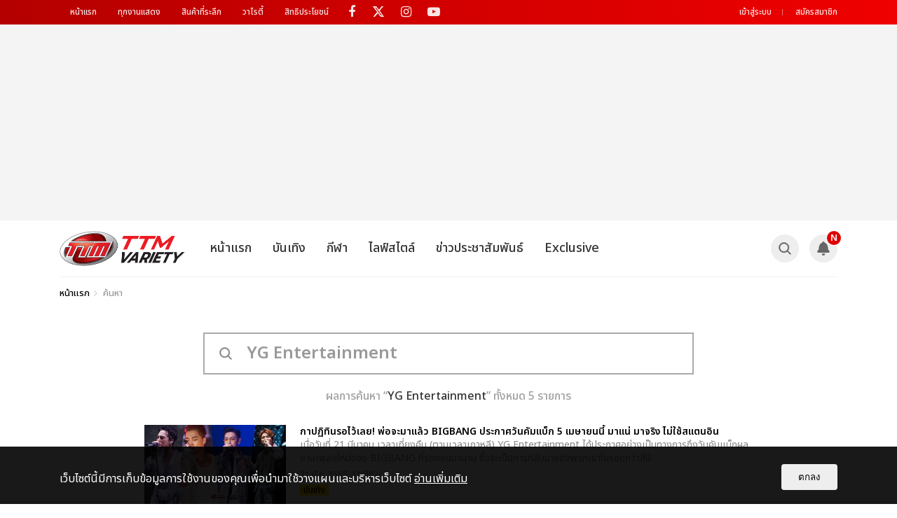

--- FILE ---
content_type: text/html; charset=UTF-8
request_url: https://event.thaiticketmajor.com/variety/tag/YG%20Entertainment/
body_size: 12907
content:
<!DOCTYPE html>
<html lang="en" >
	<head  prefix="og: https://ogp.me/ns# fb: https://ogp.me/ns/fb# website: https://ogp.me/ns/website#" >
	<meta charset="utf-8">
	<link rel="alternate" type="application/rss+xml" title="TTM Variety" href="https://www.thaiticketmajor.com/variety/feed.php" />
	<meta http-equiv="X-UA-Compatible" content="IE=edge,chrome=1">
	<meta name="apple-mobile-web-app-capable" content="yes" />
	<meta name="apple-mobile-web-app-title" content="TTM Variety">
	<meta name="viewport" content="width=device-width, height=device-height, initial-scale=1, maximum-scale=1">
	<title>YG Entertainment | TTM Variety by ThaiTicketMajor.com</title>
	<meta name="description"		content="ผลการค้นหา YG Entertainment ติดตามข่าวสารความบันเทิงครบวงจร ครบทุกรูปแบบได้ที่ TTM Variety | ThaiTicketMajor.com">
	<meta name="keywords"			content="ข่าว, ข่าวบันเทิง, บันเทิง, ent, entertainment, กีฬา, วาไรตี้, ท่องเที่ยว, ร้านอาหาร, travel, restaurant, sport, variety">
	<meta name="author"				content="https://www.facebook.com/ThaiTicketMajor/">
		<meta property="og:url"			content="https://event.thaiticketmajor.com/variety/tag/YG%20Entertainment/" />
	<meta property="og:title"		content="YG Entertainment | TTM Variety by ThaiTicketMajor.com" />
	<meta property="og:description"	content="ผลการค้นหา YG Entertainment ติดตามข่าวสารความบันเทิงครบวงจร ครบทุกรูปแบบได้ที่ TTM Variety | ThaiTicketMajor.com" />
	<meta property="og:image"		content="https://www.thaiticketmajor.com/variety/assets/img/default_1200x630.jpg" />
	<meta property="article:publisher" content="https://www.facebook.com/ThaiTicketMajor/" />
	<meta property="article:author" content="https://www.facebook.com/ThaiTicketMajor/" />
	<meta property="og:site_name" content="TTM Variety">
	<meta property="og:type"		content="article" />
	<meta property="fb:app_id" 	content="326324767913792" />
	<meta name="twitter:card" content="summary_large_image">
	<meta name="twitter:site" content="@ThaiTicketMajor">
	<meta name="twitter:creator" content="@ThaiTicketMajor">
	<meta name="twitter:title" content="YG Entertainment | TTM Variety by ThaiTicketMajor.com">
	<meta name="twitter:description" content="ผลการค้นหา YG Entertainment ติดตามข่าวสารความบันเทิงครบวงจร ครบทุกรูปแบบได้ที่ TTM Variety | ThaiTicketMajor.com">
	<meta name="twitter:image" content="https://www.thaiticketmajor.com/variety/assets/img/default_1200x630.jpg">
			<meta name="robots" content="index,follow" />
	<link rel="canonical" href="https://event.thaiticketmajor.com/variety/tag/YG%20Entertainment/" />
	
	<!-- favicon -->
	<link rel="apple-touch-icon" sizes="180x180" href="/variety/assets/img/favicon/apple-touch-icon.png?v=2024801">
	<link rel="icon" type="image/png" sizes="32x32" href="/variety/assets/img/favicon/favicon-32x32.png?v=2024801">
	<link rel="icon" type="image/png" sizes="16x16" href="/variety/assets/img/favicon/favicon-16x16.png?v=2024801">
	<link rel="manifest" href="/variety/assets/img/favicon/manifest.json?v=2024801">
	<link rel="mask-icon" href="/variety/assets/img/favicon/safari-pinned-tab.svg?v=2024801" color="#ed1c24">
	<link rel="shortcut icon" href="/variety/assets/img/favicon/favicon.ico?v=2024801">
	<meta name="msapplication-TileColor" content="#ed1c24">
	<meta name="msapplication-TileImage" content="/variety/assets/img/favicon/mstile-144x144.png?v=2024801">
	<meta name="msapplication-config" content="/variety/assets/img/favicon/browserconfig.xml?v=2024801">
	<meta name="theme-color" content="#ffffff">
	<link href="/variety/assets/css/core/master.css?v=2024801" rel="stylesheet"/>
	<link href="https://www.thaiticketmajor.com/css/global.css?v=2024801" rel="stylesheet" type="text/css" />
	<script src="/variety/assets/js/core/jquery.js"></script>
	<!--[if lt IE 9]>
		<script type="text/javascript" src="assets/js/core/html5shiv.js"></script>
	<![endif]-->
<!-- Start of Google Analytics script -->
<!-- End Google Analytics script -->
<!-- Google Tag Manager -->
<script>(function(w,d,s,l,i){w[l]=w[l]||[];w[l].push({'gtm.start':
new Date().getTime(),event:'gtm.js'});var f=d.getElementsByTagName(s)[0],
j=d.createElement(s),dl=l!='dataLayer'?'&l='+l:'';j.async=true;j.src=
'https://www.googletagmanager.com/gtm.js?id='+i+dl;f.parentNode.insertBefore(j,f);
})(window,document,'script','dataLayer','GTM-KKD2CDV');</script>
<!-- End Google Tag Manager -->

	<script async='async' src='https://www.googletagservices.com/tag/js/gpt.js'></script>
<script>
  var googletag = googletag || {};
  googletag.cmd = googletag.cmd || [];
  var news_inread_key = "";
  </script>
<script src='/variety/include/banner-script/ads-ex.js?v=?v=2024801'></script>	<!-- LINE Tag Base Code -->
	<!-- Do Not Modify -->
	<script>
	(function(g,d,o){
	  g._ltq=g._ltq||[];g._lt=g._lt||function(){g._ltq.push(arguments)};
	  var h=location.protocol==='https:'?'https://d.line-scdn.net':'http://d.line-cdn.net';
	  var s=d.createElement('script');s.async=1;
	  s.src=o||h+'/n/line_tag/public/release/v1/lt.js';
	  var t=d.getElementsByTagName('script')[0];t.parentNode.insertBefore(s,t);
	    })(window, document);
	_lt('init', {
	  customerType: 'account',
	  tagId: '57cf837c-4bf4-4aaf-aeab-302c9fa72818'
	});
	_lt('send', 'pv', ['57cf837c-4bf4-4aaf-aeab-302c9fa72818']);
	</script>
	<noscript>
	  <img height="1" width="1" style="display:none" src="https://tr.line.me/tag.gif?c_t=lap&t_id=57cf837c-4bf4-4aaf-aeab-302c9fa72818&e=pv&noscript=1" />
	</noscript>
	<!-- End LINE Tag Base Code -->


                              <script>!function(e){var n="https://s.go-mpulse.net/boomerang/";if("False"=="True")e.BOOMR_config=e.BOOMR_config||{},e.BOOMR_config.PageParams=e.BOOMR_config.PageParams||{},e.BOOMR_config.PageParams.pci=!0,n="https://s2.go-mpulse.net/boomerang/";if(window.BOOMR_API_key="WCGN7-NG2KR-X7W2W-YNR3K-B64GW",function(){function e(){if(!o){var e=document.createElement("script");e.id="boomr-scr-as",e.src=window.BOOMR.url,e.async=!0,i.parentNode.appendChild(e),o=!0}}function t(e){o=!0;var n,t,a,r,d=document,O=window;if(window.BOOMR.snippetMethod=e?"if":"i",t=function(e,n){var t=d.createElement("script");t.id=n||"boomr-if-as",t.src=window.BOOMR.url,BOOMR_lstart=(new Date).getTime(),e=e||d.body,e.appendChild(t)},!window.addEventListener&&window.attachEvent&&navigator.userAgent.match(/MSIE [67]\./))return window.BOOMR.snippetMethod="s",void t(i.parentNode,"boomr-async");a=document.createElement("IFRAME"),a.src="about:blank",a.title="",a.role="presentation",a.loading="eager",r=(a.frameElement||a).style,r.width=0,r.height=0,r.border=0,r.display="none",i.parentNode.appendChild(a);try{O=a.contentWindow,d=O.document.open()}catch(_){n=document.domain,a.src="javascript:var d=document.open();d.domain='"+n+"';void(0);",O=a.contentWindow,d=O.document.open()}if(n)d._boomrl=function(){this.domain=n,t()},d.write("<bo"+"dy onload='document._boomrl();'>");else if(O._boomrl=function(){t()},O.addEventListener)O.addEventListener("load",O._boomrl,!1);else if(O.attachEvent)O.attachEvent("onload",O._boomrl);d.close()}function a(e){window.BOOMR_onload=e&&e.timeStamp||(new Date).getTime()}if(!window.BOOMR||!window.BOOMR.version&&!window.BOOMR.snippetExecuted){window.BOOMR=window.BOOMR||{},window.BOOMR.snippetStart=(new Date).getTime(),window.BOOMR.snippetExecuted=!0,window.BOOMR.snippetVersion=12,window.BOOMR.url=n+"WCGN7-NG2KR-X7W2W-YNR3K-B64GW";var i=document.currentScript||document.getElementsByTagName("script")[0],o=!1,r=document.createElement("link");if(r.relList&&"function"==typeof r.relList.supports&&r.relList.supports("preload")&&"as"in r)window.BOOMR.snippetMethod="p",r.href=window.BOOMR.url,r.rel="preload",r.as="script",r.addEventListener("load",e),r.addEventListener("error",function(){t(!0)}),setTimeout(function(){if(!o)t(!0)},3e3),BOOMR_lstart=(new Date).getTime(),i.parentNode.appendChild(r);else t(!1);if(window.addEventListener)window.addEventListener("load",a,!1);else if(window.attachEvent)window.attachEvent("onload",a)}}(),"".length>0)if(e&&"performance"in e&&e.performance&&"function"==typeof e.performance.setResourceTimingBufferSize)e.performance.setResourceTimingBufferSize();!function(){if(BOOMR=e.BOOMR||{},BOOMR.plugins=BOOMR.plugins||{},!BOOMR.plugins.AK){var n=""=="true"?1:0,t="",a="aokhcyaccueum2lnv7ba-f-09d9a9680-clientnsv4-s.akamaihd.net",i="false"=="true"?2:1,o={"ak.v":"39","ak.cp":"1933884","ak.ai":parseInt("1296365",10),"ak.ol":"0","ak.cr":9,"ak.ipv":4,"ak.proto":"h2","ak.rid":"6783d650","ak.r":51990,"ak.a2":n,"ak.m":"","ak.n":"ff","ak.bpcip":"3.148.113.0","ak.cport":46004,"ak.gh":"2.17.209.134","ak.quicv":"","ak.tlsv":"tls1.3","ak.0rtt":"","ak.0rtt.ed":"","ak.csrc":"-","ak.acc":"","ak.t":"1768796098","ak.ak":"hOBiQwZUYzCg5VSAfCLimQ==W9JxJuFW3CHk3tAobra68FSRlgHalF55f11akYJY8QWcRz1a7HgCmGHHsWZhbAg9hHJQTvAIE88iEkk4Rw7sVWYCKGKkbRRHe2PZgl7EIF6gXKM7Wnw7+JKL/dEpoAWtdpilrxY8a6o+8YxzzoCOHel86uhTFs4Xg0HupK/c0Zv0iFWYgdIwCkngmbgihaA96z9lfmeXlU3lkZ50HHbmULDKHknN3zwse8eJ1bcUXsjmNyhczYI5MV/jApqogDTuGdNuJJ4/tZergOslPt9NNG3jCHUCjcSWVQziW8JWnsm4bzxzxFEbMnuIhxqAee8O99G/k6OmyVny3z2bzi2+oz25TxZW8w8A+4YythGwvpXLlvVeNxf9NjZm8AEmUYLYN526PbX2pS4La1SaIlhuQcm+7IhI57ACYznS/bQznMs=","ak.pv":"4","ak.dpoabenc":"","ak.tf":i};if(""!==t)o["ak.ruds"]=t;var r={i:!1,av:function(n){var t="http.initiator";if(n&&(!n[t]||"spa_hard"===n[t]))o["ak.feo"]=void 0!==e.aFeoApplied?1:0,BOOMR.addVar(o)},rv:function(){var e=["ak.bpcip","ak.cport","ak.cr","ak.csrc","ak.gh","ak.ipv","ak.m","ak.n","ak.ol","ak.proto","ak.quicv","ak.tlsv","ak.0rtt","ak.0rtt.ed","ak.r","ak.acc","ak.t","ak.tf"];BOOMR.removeVar(e)}};BOOMR.plugins.AK={akVars:o,akDNSPreFetchDomain:a,init:function(){if(!r.i){var e=BOOMR.subscribe;e("before_beacon",r.av,null,null),e("onbeacon",r.rv,null,null),r.i=!0}return this},is_complete:function(){return!0}}}}()}(window);</script></head>
<body>
<!-- Google Tag Manager (noscript) -->
<noscript><iframe src="https://www.googletagmanager.com/ns.html?id=GTM-KKD2CDV"
height="0" width="0" style="display:none;visibility:hidden"></iframe></noscript>
<!-- End Google Tag Manager (noscript) -->		<script>
	window.fbAsyncInit = function() {
		FB.init({
		appId            : '326324767913792',
		autoLogAppEvents : true,
		xfbml            : true,
		version          : 'v17.0'
		});
	};
	</script>
	<script async defer crossorigin="anonymous" src="https://connect.facebook.net/en_US/sdk.js"></script>
		<div class="main-container">
	<header class="main-header">
		<div class="ttm-bar">
			<div class="container">
				<div class="row">
					<nav class="ttm-nav col-md-9">
						<div class="ttm-menu">
							<a href="https://www.thaiticketmajor.com/index.html" title="หน้าแรก">หน้าแรก</a>
							<a href="https://www.thaiticketmajor.com/all-event/" title="ทุกงานแสดง">ทุกงานแสดง</a>
							<a href="http://shopping.thaiticketmajor.com/" title="สินค้าที่ระลึก">สินค้าที่ระลึก</a>
							<a href="https://www.thaiticketmajor.com/variety/" title="วาไรตี้">วาไรตี้</a>
							<a href="https://www.thaiticketmajor.com/privilege/" title="สิทธิประโยชน์">สิทธิประโยชน์</a>
						</div>
						<div class="box-social">
							<a class="fa fa-facebook" aria-hidden="true" href="https://www.facebook.com/ThaiTicketMajor" target="_blank" title="Facebook fanpage ThaiTicketMajor"></a>
							<a aria-hidden="true" href="https://x.com/ThaiTicketMajor" target="_blank" title="Twitter @ThaiTicketMajor" style="height: 35px;display:inline-block;vertical-align: top;"><img src="https://www.thaiticketmajor.com/variety/assets/img/ico/x-logo.png" style="width: 16px;margin: 4px 0 0 9px;"></a>
							<a class="fa fa-instagram" aria-hidden="true" href="https://instagram.com/thaiticketmajor" target="_blank" title="Instagram @ThaiTicketMajor"></a>
							<a class="fa fa-youtube-play" aria-hidden="true" href="https://www.youtube.com/channel/UCIIP01HQDYGpc4qxNsqTMjw" target="_blank" title="Youtube channel ThaiTicketMajor"></a>
						</div>
					</nav>
					<div class="col-md-3">
						<div class="col-right">
							<div class="box-user-login">
																	<div class="guest-link">
										<a href="/user/signin.php?redir=variety" title="เข้าสู่ระบบ">เข้าสู่ระบบ</a>
										<a href="https://www.thaiticketmajor.com/index.html#signup" title="สมัครสมาชิก">สมัครสมาชิก</a>
																			</div>
																</div>
						</div>
					</div>
				</div>
			</div>
		</div>
								<div class="box-banner-top hidden-xs" role="banner">
					<div class="box">
						<!-- /116117570/TTM_Billboard -->
		<div id='div-gpt-ad-1536564900872-0' style='height:250px; width:970px;'>
		<script>
		googletag.cmd.push(function() { googletag.display('div-gpt-ad-1536564900872-0'); });
		</script>
		</div>
					</div>
				</div>
						<nav class="main-nav" role="navigation">	
			<div class="container">
				<div class="row">
					<div class="col-md-12">
						<a class="main-logo" href="/variety/" role="logo" title="logo">
							<img src="/variety/assets/img/ttm-variety-logo.png" alt="TTM Variety">
						</a>
						<a href="javascript:void(0);" class="btn-menu">
							<span>
								<i class="line1"></i>
								<i class="line2"></i>
								<i class="line3"></i>
							</span>
						</a>
						<ul class="main-menu">
							<li class="menu-member visible-xs"></li>
							<li class="menu-home"><a href="/variety/" title="หน้าแรก">หน้าแรก</a></li>
							<li class="menu-ent">
								<a href="/variety/ent/" title="บันเทิง" >บันเทิง</a>
								<!-- Sub Menu Entertainment -->
																	<div class="sub-menu">
										<div class="container">
											<div class="col-md-12">
												<div class="row">
													<div class="item sub-menu-cate">
														<a href="/variety/ent/inter/"  title="บันเทิงต่างประเทศ" >บันเทิงต่างประเทศ</a>
														<a href="/variety/ent/thai/"  title="บันเทิงไทย" >บันเทิงไทย</a>
													</div>
																											<article class="article-item item">
															<a href="/variety/ent/15997/" title="“เบนท์ กิตติธัช” ปล่อยซิงเกิลใหม่ที่โตขึ้น เขียนเพลงรักจากประเพณี สื่อออกมาเป็น “ฝ้ายผูกใจ”">
																<span class="img">
																																			<img src="/variety/img_news/title/thumbnail1/0997/15997/title_ttmnews_15997-20260114162309.jpg" alt="“เบนท์ กิตติธัช” ปล่อยซิงเกิลใหม่ที่โตขึ้น เขียนเพลงรักจากประเพณี สื่อออกมาเป็น “ฝ้ายผูกใจ”">
																																	</span>
																<span class="headline">
																																			<h1>“เบนท์ กิตติธัช” ปล่อยซิงเกิลใหม่ที่...</h1>
																																	</span>
															</a>
														</article>
																											<article class="article-item item">
															<a href="/variety/ent/15996/" title="“ป๋อมแป๋ม-ก๊อตจิ-กอล์ฟ-เจนนี่” 4 พิธีกร “เทยเที่ยวไทย” คัมแบ็กให้หายคิดถึง พร้อมจัดเต็มโชว์สุดปัง! “เทยแฟร์ พวกแกเป็นไงมั่ง 3 มี.ค.นี้">
																<span class="img">
																																			<img src="/variety/img_news/title/thumbnail1/0996/15996/title_ttmnews_15996-20260114142357.jpg" alt="“ป๋อมแป๋ม-ก๊อตจิ-กอล์ฟ-เจนนี่” 4 พิธีกร “เทยเที่ยวไทย” คัมแบ็กให้หายคิดถึง พร้อมจัดเต็มโชว์สุดปัง! “เทยแฟร์ พวกแกเป็นไงมั่ง 3 มี.ค.นี้">
																																	</span>
																<span class="headline">
																																			<h1>“ป๋อมแป๋ม-ก๊อตจิ-กอล์ฟ-เจนนี่” 4 พิธ...</h1>
																																	</span>
															</a>
														</article>
																											<article class="article-item item">
															<a href="/variety/ent/15993/" title="Bangkok Music City ไลน์อัปเต็มมาแล้ว! ศิลปินไทย-เทศกว่า 80 วง 24 - 25 ม.ค. 69 ณ ย่านสร้างสรรค์เจริญกรุง">
																<span class="img">
																																			<img src="/variety/img_news/title/thumbnail1/0993/15993/title_ttmnews_15993-20260113124314.jpg" alt="Bangkok Music City ไลน์อัปเต็มมาแล้ว! ศิลปินไทย-เทศกว่า 80 วง 24 - 25 ม.ค. 69 ณ ย่านสร้างสรรค์เจริญกรุง">
																																	</span>
																<span class="headline">
																																			<h1>Bangkok Music City ไลน์อัปเต็มมาแล้ว...</h1>
																																	</span>
															</a>
														</article>
																											<article class="article-item item">
															<a href="/variety/ent/15990/" title="“เฟิร์ส-ข้าวตัง” บอกรักผ่านภาษาแมว ชวนดูตอนแรกซีรีส์ “เปย์รักด้วยแมวเลี้ยง” 20 ม.ค.นี้">
																<span class="img">
																																			<img src="/variety/img_news/title/thumbnail1/0990/15990/title_ttmnews_15990-20260109155425.jpg" alt="“เฟิร์ส-ข้าวตัง” บอกรักผ่านภาษาแมว ชวนดูตอนแรกซีรีส์ “เปย์รักด้วยแมวเลี้ยง” 20 ม.ค.นี้">
																																	</span>
																<span class="headline">
																																			<h1>“เฟิร์ส-ข้าวตัง” บอกรักผ่านภาษาแมว ช...</h1>
																																	</span>
															</a>
														</article>
																											<article class="article-item item">
															<a href="/variety/ent/15989/" title="‘POTATO’ ปล่อยซิงเกิลใหม่ “ยินดี” เพลงที่อบอวลไปด้วยความหวังและความหมาย">
																<span class="img">
																																			<img src="/variety/img_news/title/thumbnail1/0989/15989/title_ttmnews_15989-20260109140112.jpg" alt="‘POTATO’ ปล่อยซิงเกิลใหม่ “ยินดี” เพลงที่อบอวลไปด้วยความหวังและความหมาย">
																																	</span>
																<span class="headline">
																																			<h1>‘POTATO’ ปล่อยซิงเกิลใหม่ “ยินดี” เพ...</h1>
																																	</span>
															</a>
														</article>
																									</div>
											</div>
										</div>
									</div>
																<!-- end Sub Menu Entertainment -->
							</li>
		<li class="menu-sport">
		<a href="/variety/sport/" title="กีฬา" >กีฬา</a>
		<!-- Sub Menu Sport -->
					<div class="sub-menu">
				<div class="container">
					<div class="col-md-12">
						<div class="row">
							<div class="item sub-menu-cate">
								<a href="/variety/sport/sportall/" title="กีฬา" >กีฬา</a>
							</div>
															<article class="article-item item">
									<a href="/variety/sport/15995/" title="ไทยรับเจ้าภาพจัดศึกบาสฯ FIBA 3X3 Sponsor | Red Bull Champions Cup 2026 13-15 มีนาคมนี้ ณ ลานเซ็นทรัลเวิลด์">
										<span class="img">
											<img src="/variety/img_news/title/thumbnail1/0995/15995/title_ttmnews_15995-20260114115419.jpg" alt="ไทยรับเจ้าภาพจัดศึกบาสฯ FIBA 3X3 Sponsor | Red Bull Champions Cup 2026 13-15 มีนาคมนี้ ณ ลานเซ็นทรัลเวิลด์">
										</span>
										<span class="headline">
																							<h1>ไทยรับเจ้าภาพจัดศึกบาสฯ FIBA 3X3 Spo...</h1>
																					</span>
									</a>
								</article>
															<article class="article-item item">
									<a href="/variety/sport/15021/" title="ช่อง 7HD-เทโรฯ จัดเต็ม! ถ่ายทอดวอลเลย์บอล เนชั่นส์ ลีก 60 แมตช์ ยิงสดลูกยางสาวไทยทุกนัด!">
										<span class="img">
											<img src="/variety/img_news/title/thumbnail1/0021/15021/title_ttmnews_15021-20230517171148.jpg" alt="ช่อง 7HD-เทโรฯ จัดเต็ม! ถ่ายทอดวอลเลย์บอล เนชั่นส์ ลีก 60 แมตช์ ยิงสดลูกยางสาวไทยทุกนัด!">
										</span>
										<span class="headline">
																							<h1>ช่อง 7HD-เทโรฯ จัดเต็ม! ถ่ายทอดวอลเล...</h1>
																					</span>
									</a>
								</article>
															<article class="article-item item">
									<a href="/variety/sport/15013/" title="สุดยอดวอลเลย์บอลหญิง เนชันส์ ลีก เตรียมระเบิดศึกที่กรุงเทพฯ 27 มิ.ย. - 2 ก.ค. นี้ ที่อินดอร์ สเตเดี้ยม หัวหมาก">
										<span class="img">
											<img src="/variety/img_news/title/thumbnail1/0013/15013/title_ttmnews_15013-20230511115546.jpg" alt="สุดยอดวอลเลย์บอลหญิง เนชันส์ ลีก เตรียมระเบิดศึกที่กรุงเทพฯ 27 มิ.ย. - 2 ก.ค. นี้ ที่อินดอร์ สเตเดี้ยม หัวหมาก">
										</span>
										<span class="headline">
																							<h1>สุดยอดวอลเลย์บอลหญิง เนชันส์ ลีก เตร...</h1>
																					</span>
									</a>
								</article>
															<article class="article-item item">
									<a href="/variety/sport/14969/" title="Welcome With A Smile; Bangkok Prepares For WTT Star Contender">
										<span class="img">
											<img src="/variety/img_news/title/thumbnail1/2969/14969/title_ttmnews_14969-20230324175739.jpg" alt="Welcome With A Smile; Bangkok Prepares For WTT Star Contender">
										</span>
										<span class="headline">
																							<h1>Welcome With A Smile; Bangkok Prepar...</h1>
																					</span>
									</a>
								</article>
															<article class="article-item item">
									<a href="/variety/sport/14739/" title="การรวมนักกอล์ฟมือดีที่สุดของโลกที่จะมาดวลวงสวิงที่เมืองไทยใน LIV Golf Invitational Bangkok">
										<span class="img">
											<img src="/variety/img_news/title/thumbnail1/2739/14739/title_ttmnews_14739-20220930122616.jpg" alt="การรวมนักกอล์ฟมือดีที่สุดของโลกที่จะมาดวลวงสวิงที่เมืองไทยใน LIV Golf Invitational Bangkok">
										</span>
										<span class="headline">
																							<h1>การรวมนักกอล์ฟมือดีที่สุดของโลกที่จะ...</h1>
																					</span>
									</a>
								</article>
													</div>
					</div>
				</div>
			</div>
				<!-- end Sub Menu Sport -->
	</li>
				<li class="menu-lifestyle">
		<a href="/variety/lifestyle/" title="ไลฟ์สไตล์" >ไลฟ์สไตล์</a>
		<!-- Sub Menu lifestyle -->
					<div class="sub-menu">
				<div class="container">
					<div class="col-md-12">
						<div class="row">
							<div class="item sub-menu-cate">
								<a href="/variety/lifestyle/beauty/" title="แฟชั่น - ความงาม" >แฟชั่น - ความงาม</a>
																<a href="/variety/lifestyle/variety/" title="วาไรตี้">วาไรตี้</a>
							</div>
															<article class="article-item item">
									<a href="/variety/lifestyle/15674/" title="พฤหัสนี้เจอเลย! Disney On Ice presents Find Your Hero 27 – 30 มีนาคม 2568 อิมแพ็ค อารีน่า เมืองทองธานี">
										<span class="img">
											<img src="/variety/img_news/title/thumbnail1/0674/15674/title_ttmnews_15674-20250325171723.jpeg" alt="พฤหัสนี้เจอเลย! Disney On Ice presents Find Your Hero 27 – 30 มีนาคม 2568 อิมแพ็ค อารีน่า เมืองทองธานี">
										</span>
										<span class="headline">
																							<h1>พฤหัสนี้เจอเลย! Disney On Ice presen...</h1>
																					</span>
									</a>
								</article>
															<article class="article-item item">
									<a href="/variety/lifestyle/15611/" title="ชมฟรีตลอดงาน! &quot;STREET OF THE FUTURE&quot; 18-19 ม.ค. นี้ ณ สยามสแควร์">
										<span class="img">
											<img src="/variety/img_news/title/thumbnail1/0611/15611/title_ttmnews_15611-20250115173408.jpg" alt="ชมฟรีตลอดงาน! &quot;STREET OF THE FUTURE&quot; 18-19 ม.ค. นี้ ณ สยามสแควร์">
										</span>
										<span class="headline">
																							<h1>ชมฟรีตลอดงาน! &quot;STREET OF THE FU...</h1>
																					</span>
									</a>
								</article>
															<article class="article-item item">
									<a href="/variety/lifestyle/15602/" title="ปิดเทอมเจอกัน! Disney On Ice presents Find Your Hero ตามหาฮีโร่ในตัวเรา 27 – 30 มี.ค. ที่อิมแพ็ค อารีน่า">
										<span class="img">
											<img src="/variety/img_news/title/thumbnail1/0602/15602/title_ttmnews_15602-20250109124325.jpg" alt="ปิดเทอมเจอกัน! Disney On Ice presents Find Your Hero ตามหาฮีโร่ในตัวเรา 27 – 30 มี.ค. ที่อิมแพ็ค อารีน่า">
										</span>
										<span class="headline">
																							<h1>ปิดเทอมเจอกัน! Disney On Ice present...</h1>
																					</span>
									</a>
								</article>
															<article class="article-item item">
									<a href="/variety/lifestyle/15537/" title="เตรียมปลุกพลังฮีโร่การเงินในตัวคุณ! โค้ชหนุ่ม จักรพงษ์ จัดทอล์คโชว์การเงินแห่งปี Money Coach on Stage 9 “เราทุกคน คือ มันนี่ ฮีโร่”">
										<span class="img">
											<img src="/variety/img_news/title/thumbnail1/0537/15537/title_ttmnews_15537-20241010121943.JPG" alt="เตรียมปลุกพลังฮีโร่การเงินในตัวคุณ! โค้ชหนุ่ม จักรพงษ์ จัดทอล์คโชว์การเงินแห่งปี Money Coach on Stage 9 “เราทุกคน คือ มันนี่ ฮีโร่”">
										</span>
										<span class="headline">
																							<h1>เตรียมปลุกพลังฮีโร่การเงินในตัวคุณ! ...</h1>
																					</span>
									</a>
								</article>
															<article class="article-item item">
									<a href="/variety/lifestyle/15519/" title="เปลี่ยนปาร์ตี้ฮาโลวีนให้ไม่เหมือนเดิมอีกต่อไป! THE NIGHTMARE’S TALE เปิดจำหน่ายบัตร 27 ก.ย. นี้">
										<span class="img">
											<img src="/variety/img_news/title/thumbnail1/0519/15519/title_ttmnews_15519-20240926121137.jpeg" alt="เปลี่ยนปาร์ตี้ฮาโลวีนให้ไม่เหมือนเดิมอีกต่อไป! THE NIGHTMARE’S TALE เปิดจำหน่ายบัตร 27 ก.ย. นี้">
										</span>
										<span class="headline">
																							<h1>เปลี่ยนปาร์ตี้ฮาโลวีนให้ไม่เหมือนเดิ...</h1>
																					</span>
									</a>
								</article>
													</div>
					</div>
				</div>
			</div>
				<!-- end Sub Menu lifestyle -->
	</li>
		<li class="menu-info">
		<a href="/variety/info/" title="ข่าวประชาสัมพันธ์" >ข่าวประชาสัมพันธ์</a>
		<!-- Sub Menu infomation -->
					<div class="sub-menu">
				<div class="container">
					<div class="col-md-12">
						<div class="row">
							<div class="item sub-menu-cate">
								<a href="/variety/info/infoall/" title="ข่าวประชาสัมพันธ์">ข่าวประชาสัมพันธ์</a>
								<a href="/variety/special-report/" title="รายงานพิเศษ" >รายงานพิเศษ</a>
							</div>
															<article class="article-item item">
									<a href="/variety/info/14611/" title="ทิคเก็ตมาสเตอร์เข้าซื้อกิจการของไทยทิคเก็ตเมเจอร์ เพื่อเสริมทัพธุรกิจในเอเชีย">
										<span class="img">
											<img src="/variety/img_news/title/thumbnail1/2611/14611/title_ttmnews_14611-20220721154453.jpg" alt="ทิคเก็ตมาสเตอร์เข้าซื้อกิจการของไทยทิคเก็ตเมเจอร์ เพื่อเสริมทัพธุรกิจในเอเชีย">
										</span>
										<span class="headline">
																							<h1>ทิคเก็ตมาสเตอร์เข้าซื้อกิจการของไทยท...</h1>
																					</span>
									</a>
								</article>
															<article class="article-item item">
									<a href="/variety/info/14585/" title="ชมศึกแดงเดือดแบบสบายๆ กับรถรับส่งจากแอร์เอเชีย ไป-กลับ สนามกีฬาราชมังฯ เพียง 299">
										<span class="img">
											<img src="/variety/img_news/title/thumbnail1/2585/14585/title_ttmnews_14585-20220704120155.jpg" alt="ชมศึกแดงเดือดแบบสบายๆ กับรถรับส่งจากแอร์เอเชีย ไป-กลับ สนามกีฬาราชมังฯ เพียง 299">
										</span>
										<span class="headline">
																							<h1>ชมศึกแดงเดือดแบบสบายๆ กับรถรับส่งจาก...</h1>
																					</span>
									</a>
								</article>
															<article class="article-item item">
									<a href="/variety/info/14565/" title="ลุ้นฟรี! บัตร THE MATCH ใครยังไม่เล่น รีบ! หมดเขตร่วมสนุก 27 มิ.ย.นี้">
										<span class="img">
											<img src="/variety/img_news/title/thumbnail1/2565/14565/title_ttmnews_14565-20220622124146.jpg" alt="ลุ้นฟรี! บัตร THE MATCH ใครยังไม่เล่น รีบ! หมดเขตร่วมสนุก 27 มิ.ย.นี้">
										</span>
										<span class="headline">
																							<h1>ลุ้นฟรี! บัตร THE MATCH ใครยังไม่เล่...</h1>
																					</span>
									</a>
								</article>
															<article class="article-item item">
									<a href="/variety/info/14536/" title="ชวนแฟนๆ ลิเวอร์พูล แมนยู ลุ้นรับบัตรฟรี! กับกิจกรรม THE MATCH 22 LUCKY SEATS">
										<span class="img">
											<img src="/variety/img_news/title/thumbnail1/2536/14536/title_ttmnews_14536-20220601143401.png" alt="ชวนแฟนๆ ลิเวอร์พูล แมนยู ลุ้นรับบัตรฟรี! กับกิจกรรม THE MATCH 22 LUCKY SEATS">
										</span>
										<span class="headline">
																							<h1>ชวนแฟนๆ ลิเวอร์พูล แมนยู ลุ้นรับบัตร...</h1>
																					</span>
									</a>
								</article>
															<article class="article-item item">
									<a href="/variety/info/13856/" title="บอสอ้อมจัดหนัก ยกเครื่องบ้านใหม่ Flex104.5 ดึงซุปตาร์นิวเจนมาร่วมทีม">
										<span class="img">
											<img src="/variety/img_news/title/thumbnail1/1856/13856/title_ttmnews_13856-20210326153354.jpg" alt="บอสอ้อมจัดหนัก ยกเครื่องบ้านใหม่ Flex104.5 ดึงซุปตาร์นิวเจนมาร่วมทีม">
										</span>
										<span class="headline">
																							<h1>บอสอ้อมจัดหนัก ยกเครื่องบ้านใหม่ Fle...</h1>
																					</span>
									</a>
								</article>
													</div>
					</div>
				</div>
			</div>
				<!-- end Sub Menu infomation -->
	</li>
			<li class="menu-clip">
		<a href="/variety/exclusive/" title="exclusive" >Exclusive</a>
		<!-- Sub Menu infomation -->
					<div class="sub-menu">
				<div class="container">
					<div class="col-md-12">
						<div class="row">
							<div class="item sub-menu-cate">
								<a href="/variety/exclusive/videoclip/" title="วิดีโอคลิป">วิดีโอคลิป</a>
								<a href="/variety/exclusive/gallery/" title="แกลเลอรี" >แกลเลอรี</a>
								<a href="/variety/exclusive/ttmguide/" title="TTM Guide">TTM Guide</a>
								<!--a href="/variety/exclusive/upcoming/" title="Upcoming" >Upcoming</a>
								<a href="/variety/exclusive/ttmguide/" title="TTM Guide">TTM Guide</a>
								<a href="/variety/main-cate-upcoming.php" title="Upcoming" >Upcoming</a-->
							</div>
															<article class="article-item item">
									<a href="/variety/exclusive/15994/" title="&quot;จินนี่-เจน่า&quot; แถลงข่าวเตรียมโชว์สุดพิเศษสุดเอ็กซ์คลูซีฟ จับมือจัดแฟนคอนคู่ครั้งแรก  14 ก.พ. นี้">
										<span class="img">
											<img src="/variety/img_news/title/thumbnail1/0994/15994/title_ttmnews_15994-20260113173949.JPG" alt="&quot;จินนี่-เจน่า&quot; แถลงข่าวเตรียมโชว์สุดพิเศษสุดเอ็กซ์คลูซีฟ จับมือจัดแฟนคอนคู่ครั้งแรก  14 ก.พ. นี้">
										</span>
										<span class="headline">
																							<h1>&quot;จินนี่-เจน่า&quot; แถลงข่าวเตร...</h1>
																					</span>
									</a>
								</article>
															<article class="article-item item">
									<a href="/variety/exclusive/15992/" title="“ซี-คีน” แท็คทีม “เซิร์ฟ-จาว่า”ส่งตัวละครกลับเข้าสู่โลกของนิยาย ในงาน “ไหนใครว่าพวกมันไม่ถูกกัน Final EP. FAN MEETING”">
										<span class="img">
											<img src="/variety/img_news/title/thumbnail1/0992/15992/title_ttmnews_15992-20260112172905.jpg" alt="“ซี-คีน” แท็คทีม “เซิร์ฟ-จาว่า”ส่งตัวละครกลับเข้าสู่โลกของนิยาย ในงาน “ไหนใครว่าพวกมันไม่ถูกกัน Final EP. FAN MEETING”">
										</span>
										<span class="headline">
																							<h1>“ซี-คีน” แท็คทีม “เซิร์ฟ-จาว่า”ส่งตั...</h1>
																					</span>
									</a>
								</article>
															<article class="article-item item">
									<a href="/variety/exclusive/15991/" title="“ครรภ์กู (CURFEW!)” ถ่ายทอดศีลธรรมที่เปราะบางของมนุษย์ ละครเวทีแนวใหม่สุดวาย เปิดม่านอย่างเป็นทางการแล้ว">
										<span class="img">
											<img src="/variety/img_news/title/thumbnail1/0991/15991/title_ttmnews_15991-20260112125632.jpg" alt="“ครรภ์กู (CURFEW!)” ถ่ายทอดศีลธรรมที่เปราะบางของมนุษย์ ละครเวทีแนวใหม่สุดวาย เปิดม่านอย่างเป็นทางการแล้ว">
										</span>
										<span class="headline">
																							<h1>“ครรภ์กู (CURFEW!)” ถ่ายทอดศีลธรรมที...</h1>
																					</span>
									</a>
								</article>
															<article class="article-item item">
									<a href="/variety/exclusive/15982/" title="หอบความสุขกลับบ้านล้นกระเป๋า! ประมวลภาพ “เอนจอย-จูน” โชว์ครบรสในแฟนมีตติ้งคู่ครั้งแรกในประเทศไทย">
										<span class="img">
											<img src="/variety/img_news/title/thumbnail1/0982/15982/title_ttmnews_15982-20251225021301.jpg" alt="หอบความสุขกลับบ้านล้นกระเป๋า! ประมวลภาพ “เอนจอย-จูน” โชว์ครบรสในแฟนมีตติ้งคู่ครั้งแรกในประเทศไทย">
										</span>
										<span class="headline">
																							<h1>หอบความสุขกลับบ้านล้นกระเป๋า! ประมวล...</h1>
																					</span>
									</a>
								</article>
															<article class="article-item item">
									<a href="/variety/exclusive/15980/" title="หมาป่าคำรามเดือด! ประมวลภาพ MAN WITH A MISSION เดือดขั้นสุดในคอนเสิร์ตปิดเอเชียทัวร์">
										<span class="img">
											<img src="/variety/img_news/title/thumbnail1/0980/15980/title_ttmnews_15980-20251224125013.jpg" alt="หมาป่าคำรามเดือด! ประมวลภาพ MAN WITH A MISSION เดือดขั้นสุดในคอนเสิร์ตปิดเอเชียทัวร์">
										</span>
										<span class="headline">
																							<h1>หมาป่าคำรามเดือด! ประมวลภาพ MAN WITH...</h1>
																					</span>
									</a>
								</article>
													</div>
					</div>
				</div>
			</div>
				<!-- end Sub Menu infomation -->
	</li>

	
		<li class="menu-home-ttm visible-xs"><a href="https://www.thaiticketmajor.com" title="หน้าแรกไทยทิคเก็ตเมเจอร์">หน้าแรกไทยทิคเก็ตเมเจอร์</a></li>
			<li class="menu-login visible-xs">
			<div class="guest-link">
				<a href="/user/auth/login.php?cb=TM&redir=aHR0cHM6Ly93d3cudGhhaXRpY2tldG1ham9yLmNvbS92YXJpZXR5Lz9xdWVyeT12YXJpZXR5" title="เข้าสู่ระบบ">เข้าสู่ระบบ</a><a href="https://www.thaiticketmajor.com/index.html#signup" title="สมัครสมาชิก">สมัครสมาชิก</a>
			</div>
		</li>
		<li class="menu-social visible-xs">
		<div class="box-social">
			<a class="fa fa-facebook" aria-hidden="true" href="https://www.facebook.com/ThaiTicketMajor" target="_blank"></a>
			<a class="fa fa-twitter" aria-hidden="true" href="https://twitter.com/ThaiTicketMajor" target="_blank"></a>
			<a class="fa fa-instagram" aria-hidden="true" href="https://www.instagram.com/thaiticketmajor" target="_blank"></a>
			<a class="fa fa-youtube-play" aria-hidden="true" href="https://www.youtube.com/channel/UCIIP01HQDYGpc4qxNsqTMjw?nohtml5" target="_blank"></a>
		</div>
	</li>
</ul>
<div class="box-right">
	<div class="box-search" role="search">
		<form class="frm-search" method="post" action="/variety/search/">
			<button type="submit" class="btn-search"></button>
			<input type="text" class="input-txt" name="keyword" placeholder="ค้นหา">
		</form>
		<a href="javascript:void(0);" class="btn-frm-search" title="ค้นหา"></a>
				<div class="box-tag">
							<span class="tag-head">คำค้นหายอดนิยม</span>
															<a href="/variety/tag/คอนเสิร์ต/" class="tag" title="คอนเสิร์ต"  class="tag">#คอนเสิร์ต</a>
																				<a href="/variety/tag/โรงแรม/" class="tag" title="โรงแรม"  class="tag">#โรงแรม</a>
																				<a href="https://www.thaiticketmajor.com/sport/lumpinee-go-sport-live-streaming-2021.html" class="tag" title="มวยไทย" class="tag">#มวยไทย</a>
																				<a href="https://www.thaiticketmajor.com/concert/soundbox-online-slot-machine-10years-live-from-the-moon-2020.html?utm_source=ttm_trend&utm_medium=link&utm_campaign=soundbox-online-slot-machine-10years-live-from-the-moon-2020" class="tag" title="Slot Machine" class="tag">#Slot Machine</a>
																				<a href="http://shopping.thaiticketmajor.com/brand/5093_OfficialBandMerchandise/" class="tag" title="เสื้อวง" class="tag">#เสื้อวง</a>
																				<a href="/variety/tag/GOT7/" class="tag" title="GOT7"  class="tag">#GOT7</a>
																				<a href="/variety/tag/ฺBlackpink/" class="tag" title="ฺBlackpink"  class="tag">#ฺBlackpink</a>
																				<a href="/variety/tag/แพคเกจทัวร์/" class="tag" title="แพคเกจทัวร์"  class="tag">#แพคเกจทัวร์</a>
																				<a href="/variety/tag/จองตั๋วรถทัวร์/" class="tag" title="จองตั๋วรถทัวร์"  class="tag">#จองตั๋วรถทัวร์</a>
																				<a href="https://www.thaiticketmajor.com/performance/earth-mix-love-at-1st-live-fan-meeting-2021.html" class="tag" title="Earth-mix-rerun" class="tag">#Earth-mix-rerun</a>
																				<a href="https://www.thaiticketmajor.com/cartoon-dung-sud-sapda/" class="tag" title="Onepiece" class="tag">#Onepiece</a>
														</div>
	</div>
		<div class="box-noti">
		<a href="javascript:void(0);" class="btn-noti" title="แจ้งเตือน">
			<span class="noti-number" >N</span>
		</a>
		<div class="noti-wrp">
			<h2 class="noti-head">แจ้งเตือน</h2>
			<div class="noti-list">
				<!-- noti item -->
									<article class="article-item">
						<a href="/variety/ent/15997/">
							<span class="img">
								<img src="/variety/img_news/title/thumbnail1/0997/15997/title_ttmnews_15997-20260114162309.jpg" alt="“เบนท์ กิตติธัช” ปล่อยซิงเกิลใหม่ที่โตขึ้น เขียนเพลงรักจากประเพณี สื่อออกมาเป็น “ฝ้ายผูกใจ”">
							</span>
							<span class="headline">
								<h1>“เบนท์ กิตติธัช” ปล่อยซิงเกิลใหม่ที่โตขึ้น เขียนเพลงรักจากประเพณี สื่อออกมาเป็น “ฝ้ายผูกใจ”</h1>
								<span class="info">
									<span class="cate-entertainment">บันเทิง</span>
									<time class="date-time" datetime="14 ม.ค. 2569, 16:00 น.">14 ม.ค. 2569, 16:00 น.</time>
								</span>
							</span>
						</a>
					</article>
									<article class="article-item">
						<a href="/variety/ent/15996/">
							<span class="img">
								<img src="/variety/img_news/title/thumbnail1/0996/15996/title_ttmnews_15996-20260114142357.jpg" alt="“ป๋อมแป๋ม-ก๊อตจิ-กอล์ฟ-เจนนี่” 4 พิธีกร “เทยเที่ยวไทย” คัมแบ็กให้หายคิดถึง พร้อมจัดเต็มโชว์สุดปัง! “เทยแฟร์ พวกแกเป็นไงมั่ง 3 มี.ค.นี้">
							</span>
							<span class="headline">
								<h1>“ป๋อมแป๋ม-ก๊อตจิ-กอล์ฟ-เจนนี่” 4 พิธีกร “เทยเที่ยวไทย” คัมแบ็กให้หายคิดถึง พร้อมจัดเต็มโชว์สุดปัง! “เทยแฟร์ พวกแกเป็นไงมั่ง 3 มี.ค.นี้</h1>
								<span class="info">
									<span class="cate-entertainment">บันเทิง</span>
									<time class="date-time" datetime="14 ม.ค. 2569, 14:30 น.">14 ม.ค. 2569, 14:30 น.</time>
								</span>
							</span>
						</a>
					</article>
									<article class="article-item">
						<a href="/variety/sport/15995/">
							<span class="img">
								<img src="/variety/img_news/title/thumbnail1/0995/15995/title_ttmnews_15995-20260114115419.jpg" alt="ไทยรับเจ้าภาพจัดศึกบาสฯ FIBA 3X3 Sponsor | Red Bull Champions Cup 2026 13-15 มีนาคมนี้ ณ ลานเซ็นทรัลเวิลด์">
							</span>
							<span class="headline">
								<h1>ไทยรับเจ้าภาพจัดศึกบาสฯ FIBA 3X3 Sponsor | Red Bull Champions Cup 2026 13-15 มีนาคมนี้ ณ ลานเซ็นทรัลเวิลด์</h1>
								<span class="info">
									<span class="cate-sport">กีฬา</span>
									<time class="date-time" datetime="14 ม.ค. 2569, 12:00 น.">14 ม.ค. 2569, 12:00 น.</time>
								</span>
							</span>
						</a>
					</article>
									<article class="article-item">
						<a href="/variety/exclusive/15994/">
							<span class="img">
								<img src="/variety/img_news/title/thumbnail1/0994/15994/title_ttmnews_15994-20260113173949.JPG" alt="&quot;จินนี่-เจน่า&quot; แถลงข่าวเตรียมโชว์สุดพิเศษสุดเอ็กซ์คลูซีฟ จับมือจัดแฟนคอนคู่ครั้งแรก  14 ก.พ. นี้">
							</span>
							<span class="headline">
								<h1>&quot;จินนี่-เจน่า&quot; แถลงข่าวเตรียมโชว์สุดพิเศษสุดเอ็กซ์คลูซีฟ จับมือจัดแฟนคอนคู่ครั้งแรก  14 ก.พ. นี้</h1>
								<span class="info">
									<span class="cate-exclusive">exclusive</span>
									<time class="date-time" datetime="13 ม.ค. 2569, 17:40 น.">13 ม.ค. 2569, 17:40 น.</time>
								</span>
							</span>
						</a>
					</article>
									<article class="article-item">
						<a href="/variety/ent/15993/">
							<span class="img">
								<img src="/variety/img_news/title/thumbnail1/0993/15993/title_ttmnews_15993-20260113124314.jpg" alt="Bangkok Music City ไลน์อัปเต็มมาแล้ว! ศิลปินไทย-เทศกว่า 80 วง 24 - 25 ม.ค. 69 ณ ย่านสร้างสรรค์เจริญกรุง">
							</span>
							<span class="headline">
								<h1>Bangkok Music City ไลน์อัปเต็มมาแล้ว! ศิลปินไทย-เทศกว่า 80 วง 24 - 25 ม.ค. 69 ณ ย่านสร้างสรรค์เจริญกรุง</h1>
								<span class="info">
									<span class="cate-entertainment">บันเทิง</span>
									<time class="date-time" datetime="13 ม.ค. 2569, 13:00 น.">13 ม.ค. 2569, 13:00 น.</time>
								</span>
							</span>
						</a>
					</article>
								<!-- end noti item -->
				<!-- btn view all noti -->
				<a href="/variety/search/" class="btn-view-all">ดูทั้งหมด</a>
			</div>
		</div>
	</div>
</div>
</div>
</div>
</div>
</nav>
					<script>var $page_cate = '';</script>
			<div class="visible-xs page-head-">
						<div class="container">
				<div class="row">
					<div class="col-xs-12">
																			<h1>หน้าแรก</h1>
											</div>
				</div>
			</div>
		</div>
	</header>	<main class="main search-page" role="main">
		<div class="container">
			<div class="row">
				<div class="col-md-12">
					<!-- Breadcrumb -->
					<nav class="breadcrumb">
						<a class="item" href="/variety/">หน้าแรก</a>
						<span class="item">ค้นหา</span>
					</nav>
					<!-- end Breadcrumb -->
				</div>
			</div>
			<div class="row">
				<div class="col-md-12">
				<form action="/variety/search/" id="searchForm" class="frm-search" method="post">
	<div class="box-input">
		<input class="input-txt" type="text" id="keyword" name="keyword" placeholder="YG Entertainment"/>
		<input class="btn-search" type="submit" value=""/>
		<span class="txt-required"></span>
	</div>
</form>
<section class="search-result">
	<div class="keyword-respond">
		        <p>
			ผลการค้นหา “<span>YG Entertainment</span>” ทั้งหมด 5 รายการ
		</p>
        	</div>
	<!-- search item -->
   	<article class="article-item item">
		<a href="/variety/ent/14449/" title="กาปฏิทินรอไว้เลย! พ่อจะมาแล้ว BIGBANG ประกาศวันคัมแบ็ก 5 เมษายนนี้ มาแน่ มาจริง ไม่ใช้สแตนอิน">
			<span class="col-sm-3 col-xs-4">
				<span class="img">
					<img src="/variety/img_news/title/thumbnail1/2449/14449/title_ttmnews_14449-20220321112032.jpg " alt="กาปฏิทินรอไว้เลย! พ่อจะมาแล้ว BIGBANG ประกาศวันคัมแบ็ก 5 เมษายนนี้ มาแน่ มาจริง ไม่ใช้สแตนอิน"/>
				</span>
			</span>
			<span class="col-sm-9 col-xs-8">
				<span class="headline">
					<h1 >กาปฏิทินรอไว้เลย! พ่อจะมาแล้ว BIGBANG ประกาศวันคัมแบ็ก 5 เมษายนนี้ มาแน่ มาจริง ไม่ใช้สแตนอิน</h1>
					<p>เมื่อวันที่ 21 มีนาคม เวลาเที่ยงคืน (ตามเวลาเกาหลี) YG Entertainment ได้ประกาศอย่างเป็นทางการถึงวันคัมแบ็กผลงานเพลงใหม่ของ BIGBANG ที่รอคอยมานาน ซึ่งจะเป็นการกลับมาของพวกเขาในรอบกว่าสี่ปี</p>
					<time class="date-time" datetime="21 มี.ค. 2565, 11:30 น.">21 มี.ค. 2565, 11:30 น.</time>
					<span class="info">
						<span class="cate-entertainment">บันเทิง</span>
						<span class="media">
																				</span>
					</span>
				</span>
			</span>
		</a>
	</article>
    	<article class="article-item item">
		<a href="/variety/ent/14443/" title="บอกวันคัมแบ็กเลยได้มั้ย! BIGBANG ถ่ายมิวสิควิดีโอเพลงใหม่ในรอบเกือบ 4 ปีเสร็จแล้ว">
			<span class="col-sm-3 col-xs-4">
				<span class="img">
					<img src="/variety/img_news/title/thumbnail1/2443/14443/title_ttmnews_14443-20220316181504.jpg " alt="บอกวันคัมแบ็กเลยได้มั้ย! BIGBANG ถ่ายมิวสิควิดีโอเพลงใหม่ในรอบเกือบ 4 ปีเสร็จแล้ว"/>
				</span>
			</span>
			<span class="col-sm-9 col-xs-8">
				<span class="headline">
					<h1 >บอกวันคัมแบ็กเลยได้มั้ย! BIGBANG ถ่ายมิวสิควิดีโอเพลงใหม่ในรอบเกือบ 4 ปีเสร็จแล้ว</h1>
					<p>เมื่อวันที่ 16 มีนาคม แหล่งข่าวจาก YG Entertainment ได้ยืนยันว่า “G-Dragon, Taeyang, T.O.P และ Daesung สมาชิกวง BIGBANG ได้ถ่ายทำมิวสิกวิดีโอสำหรับเพลงใหม่เสร็จสิ้นแล้ว”</p>
					<time class="date-time" datetime="16 มี.ค. 2565, 18:01 น.">16 มี.ค. 2565, 18:01 น.</time>
					<span class="info">
						<span class="cate-entertainment">บันเทิง</span>
						<span class="media">
																				</span>
					</span>
				</span>
			</span>
		</a>
	</article>
    	<article class="article-item item">
		<a href="/variety/ent/13793/" title="Dispatch รายงานข่าว จีดราก้อน BIGBANG และ เจนนี่ BLACKPINK เดทกันได้หนึ่งปีแล้ว">
			<span class="col-sm-3 col-xs-4">
				<span class="img">
					<img src="/variety/img_news/title/thumbnail1/1793/13793/title_ttmnews_13793-20210224111421.jpg " alt="Dispatch รายงานข่าว จีดราก้อน BIGBANG และ เจนนี่ BLACKPINK เดทกันได้หนึ่งปีแล้ว"/>
				</span>
			</span>
			<span class="col-sm-9 col-xs-8">
				<span class="headline">
					<h1 >Dispatch รายงานข่าว จีดราก้อน BIGBANG และ เจนนี่ BLACKPINK เดทกันได้หนึ่งปีแล้ว</h1>
					<p>ในรายงานของ Dispatch เล่าว่า พวกเขาเห็น จีดราก้อน และ เจนนี่ พบกันอย่างลับๆ โดยสถานที่ที่ทั้งสองคนมักจะนัดเดทกันคือเพนท์เฮาส์ส่วนตัวของจีดราก้อน</p>
					<time class="date-time" datetime="24 ก.พ. 2564, 11:15 น.">24 ก.พ. 2564, 11:15 น.</time>
					<span class="info">
						<span class="cate-entertainment">บันเทิง</span>
						<span class="media">
																				</span>
					</span>
				</span>
			</span>
		</a>
	</article>
    	<article class="article-item item">
		<a href="/variety/ent/13529/" title="ฝันที่ไม่กล้าฝัน! สื่อเกาหลีรายงาน G-Dragon เตรียมคัมแบ็กโซโล่">
			<span class="col-sm-3 col-xs-4">
				<span class="img">
					<img src="/variety/img_news/title/thumbnail1/1529/13529/title_ttmnews_13529-20201102130420.jpg " alt="ฝันที่ไม่กล้าฝัน! สื่อเกาหลีรายงาน G-Dragon เตรียมคัมแบ็กโซโล่"/>
				</span>
			</span>
			<span class="col-sm-9 col-xs-8">
				<span class="headline">
					<h1 >ฝันที่ไม่กล้าฝัน! สื่อเกาหลีรายงาน G-Dragon เตรียมคัมแบ็กโซโล่</h1>
					<p>G-Dragon เตรียมคัมแบ็กโซโล่ในรอบ 3 ปี หลังออกจากกรม ปัจจุบันอยู่ในระหว่างการเตรียมผลงานในอัลบั้มเดี่ยวชุดใหม่</p>
					<time class="date-time" datetime="2 พ.ย. 2563, 13:05 น.">2 พ.ย. 2563, 13:05 น.</time>
					<span class="info">
						<span class="cate-entertainment">บันเทิง</span>
						<span class="media">
																				</span>
					</span>
				</span>
			</span>
		</a>
	</article>
    	<article class="article-item item">
		<a href="/variety/ent/12605/" title="รอแทบไม่ไหว! iKON ปล่อยคอนเซ็ปต์ทีเซอร์สุดเท่ &#39;i_DECIDE&#39;">
			<span class="col-sm-3 col-xs-4">
				<span class="img">
					<img src="/variety/img_news/title/thumbnail1/0605/12605/title_ttmnews_12605-20200121125859.jpg " alt="รอแทบไม่ไหว! iKON ปล่อยคอนเซ็ปต์ทีเซอร์สุดเท่ &#39;i_DECIDE&#39;"/>
				</span>
			</span>
			<span class="col-sm-9 col-xs-8">
				<span class="headline">
					<h1 >รอแทบไม่ไหว! iKON ปล่อยคอนเซ็ปต์ทีเซอร์สุดเท่ &#39;i_DECIDE&#39;</h1>
					<p>iKon เตรียม Comeback ปล่อยคลิปคอนเซ็ปต์ทีเซอร์มินิอัลบั้มชุดที่ 3 &#39;i_DECIDE&#39;</p>
					<time class="date-time" datetime="21 ม.ค. 2563, 14:00 น.">21 ม.ค. 2563, 14:00 น.</time>
					<span class="info">
						<span class="cate-entertainment">บันเทิง</span>
						<span class="media">
																					<span class="vdo">: มีคลิป</span>
													</span>
					</span>
				</span>
			</span>
		</a>
	</article>
    	<!-- end search item -->
	</section>
	<!-- pagination -->
	<nav class="page-nav"></nav>	<!-- end pagination -->
	
				</div>
			</div>
		</div>
	</main>
	<footer class="main-footer">
		<nav class="footer-nav">
			<a href="https://corporate.thaiticketmajor.com/about-us.php" title="เกี่ยวกับเรา"><span>เกี่ยวกับเรา</span></a>
			<a href="https://corporate.thaiticketmajor.com/advertisement.php" title="ติดต่อลงโฆษณา"><span>ติดต่อลงโฆษณา</span></a>
			<a href="https://corporate.thaiticketmajor.com/contact-us.php" title="ติดต่อเรา"><span>ติดต่อเรา</span></a>
		</nav>
		<small class="copyright">
			&copy; 2026 <a href="http://www.thaiticketmajor.com">THAITICKETMAJOR</a> All Rights Reserved.
		</small>
		<a href="javascript:void(0);" class="btn-goTop" onclick="fn_goToTop();"></a>
		<div class="hidden-elm" style="display: none;">
			<img src="/variety/assets/img/ico/bell.svg" alt="">
			<img src="/variety/assets/img/ico/bell-white.svg" alt="">
			<img src="/variety/assets/img/ico/bell-grey.svg" alt="">
			<img src="/variety/assets/img/ico/search.svg" alt="">
			<img src="/variety/assets/img/ico/search-grey.svg" alt="">
		</div>
	</footer>
</div>
</div>
<div style="display: none;">
	</div>
<script src="https://code.jquery.com/jquery-migrate-3.3.2.js"></script>
<script src="/variety/assets/js/core/jquery.easing.js"></script>
<script src="/variety/assets/js/core/jquery.mousewheel.js"></script>
<script src="/variety/assets/js/core/detectmobilebrowser.js"></script>
<script src="/variety/assets/js/core/jquery.transit.min.js"></script>
<script src="/variety/assets/js/vendor/fancybox/jquery.fancybox.min.js"></script>
<script src="/variety/assets/js/vendor/slick/slick.min.js"></script>
<script src="/variety/assets/js/vendor/jquery.preload.min.js"></script>
<script src="/variety/assets/js/vendor/lazy/jquery.lazy.min.js"></script>
<script src="/variety/assets/js/vendor/lazy/jquery.lazy.youtube.min.js?v=2024801"></script>
<script src="https://www.thaiticketmajor.com/assets/js/core/jquery.cookie.js"></script>
<script src="/variety/assets/js/main.min.js?v=2024801"></script>
<script>
	</script><script type="text/javascript"  src="/cYp9h2ZqEo-tUPYWRA/JfJiVzzLh8fhkQEDik/Fg8HLDlFNw/NmAbE/jQGPTwB"></script></body>
<style>.card-body{line-height:1.8}.content-detail .card-body ol>li{margin-bottom:0.5rem}.privacy-policy-bar{background-color:rgba(0,0,0,0.9);position:fixed;bottom:0;left:0;width:100%;z-index:1002;padding:15px 0}.privacy-policy-bar *{color:#fff}.btn-accept{font-family:'prompt',sans-serif;background-color:#eee;color:#000;font-weight:500;border-radius:4px;padding:8px 24px;border:none;cursor:pointer}.btn-accept:hover{background-color:#fff}.text-p{margin:20px 0 10px 0;}@media screen and (max-width: 768px){.text-p{margin:10px 0;}}</style><div class="privacy-policy-bar"><div class="container"><div class="row align-items-center"><div class="col-xs-9"><p class="text-p"> เว็บไซต์นี้มีการเก็บข้อมูลการใช้งานของคุณเพื่อนำมาใช้วางแผนและบริหารเว็บไซต์ <a href="https://corporate.thaiticketmajor.com/privacy-policies.php" target="_blank"><u>อ่านเพิ่มเติม</u></a></p></div><div class="col-xs-3" style="text-align: right;"> <button class="btn-accept" type="button" onclick="acceptPrivacyPolicy();" style="margin-top:10px;">ตกลง</button></div></div></div></div> <script>function acceptPrivacyPolicy(){$.cookie('__PrivacyPolicy','1',{expires:30,path:'/',domain:'.thaiticketmajor.com'});$('.privacy-policy-bar').fadeOut('300',function(){$(this).remove();});}</script> </html>


--- FILE ---
content_type: text/html; charset=utf-8
request_url: https://www.google.com/recaptcha/api2/aframe
body_size: 182
content:
<!DOCTYPE HTML><html><head><meta http-equiv="content-type" content="text/html; charset=UTF-8"></head><body><script nonce="9kaxUmrvwu9qOpIqqnwafQ">/** Anti-fraud and anti-abuse applications only. See google.com/recaptcha */ try{var clients={'sodar':'https://pagead2.googlesyndication.com/pagead/sodar?'};window.addEventListener("message",function(a){try{if(a.source===window.parent){var b=JSON.parse(a.data);var c=clients[b['id']];if(c){var d=document.createElement('img');d.src=c+b['params']+'&rc='+(localStorage.getItem("rc::a")?sessionStorage.getItem("rc::b"):"");window.document.body.appendChild(d);sessionStorage.setItem("rc::e",parseInt(sessionStorage.getItem("rc::e")||0)+1);localStorage.setItem("rc::h",'1768796109365');}}}catch(b){}});window.parent.postMessage("_grecaptcha_ready", "*");}catch(b){}</script></body></html>

--- FILE ---
content_type: application/javascript
request_url: https://event.thaiticketmajor.com/variety/assets/js/main.min.js?v=2024801
body_size: 4296
content:
function fn_checkOS(){var e=window.navigator.userAgent,t=window.navigator.platform;return-1!==["Macintosh","MacIntel","MacPPC","Mac68K"].indexOf(t)?$check.os="isMac":-1!==["iPhone","iPad","iPod"].indexOf(t)?$check.os="isiOS":-1!==["Win32","Win64","Windows","WinCE"].indexOf(t)?$check.os="isWindows":/Android/.test(e)?$check.os="isAndroid":!$check.os&&/Linux/.test(t)&&($check.os="isLinux"),$("html").addClass($check.os),$check.os}function fn_checkIE(){return $.browser.msie&&$.browser.version<=10?($check.ie=!0,$(".main-container").addClass("ie")):$check.ie=!1,$check.ie}function fn_checkDevice(){return 1==$.browser.mobile||null!=navigator.userAgent.match(/iPad/i)?$check.mobile=!0:$check.mobile=!1,$check.mobile}function log(e){console.log(e)}function fn_add_title(){$('[class^="article-item"]').each(function(){$(this).find(".photo").attr("title","รูปภาพ"),$(this).find(".vdo").attr("title","คลิปวีดีโอ"),$(this).find(".view").attr("title","จำนวนผู้เข้าชม")})}function fn_checkSearch(e,t){return 0==e?(t.addClass("show-required").find(".input-txt").attr("placeholder","กรุณากรอกคำค้นหา").val("").focus(),!1):e.length<=2?(t.addClass("show-required").find(".input-txt").val("").attr("placeholder","กรุณากรอกคำค้นหามากกว่า 2 ตัวอักษร").focus(),!1):(t.removeClass("show-required"),!0)}function fn_fixFooter(){var e={window:$(window).height(),web:$(".main-container").outerHeight(!0),header:$(".main-header").outerHeight(!0),topBanner:$(".box-banner-top").outerHeight(!0),main:$(".main").outerHeight(!0),content:function(){return this.header+this.topBanner+this.main},footer:$(".main-footer").outerHeight(!0)};e.web-e.footer<e.window?$(".main-footer").addClass("fixed"):$(".main-footer").removeClass("fixed")}function fn_set_arrowSlider(e){if($check.mobile){var t=e.find('[class*="article-item"] .img').height();e.find(".slick-arrow").css({top:t/2})}}function fn_selectbox_init(){0!=$(".selectbox").size()&&($("html").click(function(){$(".selectbox").removeClass("show-options")}),$(".selectbox .sb-selector").click(function(e){$(this).parent(".selectbox").hasClass("show-options")?$(this).parent(".selectbox").removeClass("show-options"):$(this).parent(".selectbox").addClass("show-options"),e.stopPropagation()}),$(".selectbox .sb-options a").click(function(e){var t=$(this).attr("data-value"),i=$(this).text();$(this).parents(".selectbox").find(".sb-selector").text(i).addClass("selected"),$(this).parents(".selectbox").removeClass("show-options"),$(this).parents(".selectbox").find(".sb-value").val(t),e.preventDefault()}))}function fn_tabbox_init(){if(0!=$(".tabbox").size()){var e=0;$(".tabbox .tb-select li").removeClass("active"),$(".tabbox .tb-select li").eq(0).addClass("active"),$(".tabbox .tb-item").removeClass("active").hide(),$(".tabbox .tb-item").eq(0).addClass("active").show(),$(".tabbox .tb-select li a").click(function(t){e=$(this).parent().index(),$(this).parents(".tabbox").find(".tb-select li").removeClass("active"),$(this).parents(".tabbox").find(".tb-select li").eq(e).addClass("active"),$(this).parents(".tabbox").find(".tb-item").removeClass("active").hide(),$(this).parents(".tabbox").find(".tb-item").eq(e).addClass("active").show(),t.preventDefault()})}}function fn_radiobox_init(){$('.radiobox [type="radio"]').change(function(){$(".radiobox").removeClass("active"),$(this).prop("checked",!0)&&$(this).parent(".radiobox").addClass("active")})}function fn_html_lock(){$("html").addClass("locked")}function fn_html_unlock(){$("html").removeClass("locked")}function fn_memberlink_init(){$(".box-user-login .box-user-info").size()>0&&$check.mobile&&($(".main-menu .menu-member").append($(".box-user-login").html()),$(".main-menu .menu-member .username").click(function(){$(".menu-member").toggleClass("show")}))}function fn_activeMenu(){var e=window.location.pathname,t=e.split("/");"/variety/"!==e&&$(".main-menu .menu-"+t[2]).addClass("active")}function fn_goToTop(){$("html,body").animate({scrollTop:0},600)}function fn_show_goToTop(){var e=$(window).scrollTop()+50;$(window).scroll(function(){var t=$(this).scrollTop();t>=$(document).height()/3&&$(".main-footer .btn-goTop").addClass("show"),t<$(document).height()/3&&$(".main-footer .btn-goTop").removeClass("show"),t>=$(document).height()-$(window).height()-100?$(".main-footer .btn-goTop").addClass("bottom"):$(".main-footer .btn-goTop").removeClass("bottom"),t>50&&t>e&&$("html").addClass("hide-header"),t<e&&$("html").removeClass("hide-header"),e=t})}function fn_set_clickCate(){let e='[class^="article-item"]';$(e+' [class^="cate"]').click(function(e){let t=$(this).parents("a").attr("href").split("/");window.location.href="https://www.thaiticketmajor.com/variety/"+t[2]+"/",e.preventDefault()}),$(e+' [class^="cate"]').mouseenter(function(){$(this).parents(e).addClass("block-hover"),$(this).attr("title",$(this).text())}),$(e+' [class^="cate"]').mouseleave(function(){$(this).parents(e).removeClass("block-hover")})}function fn_init(){fn_checkOS(),fn_checkDevice(),fn_checkIE(),fn_add_title(),fn_selectbox_init(),fn_tabbox_init(),fn_radiobox_init(),fn_memberlink_init(),fn_activeMenu(),fn_show_goToTop(),fn_set_clickCate()}var $app={},$check={os:null,ie:!1,mobile:!1},URL=window.location.href;$(window).on("load",function(){fn_fixFooter(),$("html").addClass("isLoaded")});var lazy;$(document).ready(function(){fn_init(),$(window).resize(function(){fn_fixFooter()}),lazy=$(".lazy").lazy({visibleOnly:!0,chainable:!1,threshold:400}),$(".main-header .btn-frm-search").on("click",function(){$(".box-noti").removeClass("show"),$(".main-header").hasClass("show-search")?($(".main-header").removeClass("show-search"),$('.main-header [name="keyword"]').blur(),$check.mobile&&fn_html_unlock()):($(".main-header").addClass("show-search"),$check.mobile&&$('.main-header [name="keyword"]').focus(),setTimeout(function(){$('.main-header [name="keyword"]').focus(),$check.mobile&&fn_html_lock()},500))}),$(".main-header .box-search,.box-noti .btn-noti").click(function(e){$check.mobile||e.stopPropagation()}),$("html").click(function(e){$check.mobile||($(".main-header").hasClass("show-search")&&($(".main-header").removeClass("show-search"),$('.main-header input[name="keyword"]').blur(),fn_html_unlock()),$(".box-noti").hasClass("show")&&($(".box-noti").removeClass("show"),fn_html_unlock()))}),$(".box-noti .btn-noti").click(function(){$(".main-header").removeClass("show-search"),$(".box-noti").hasClass("show")?($(".box-noti").removeClass("show"),$check.mobile&&fn_html_unlock()):($(".box-noti").addClass("show"),$check.mobile&&fn_html_lock(),$.post("/variety/alert/",function(){$(".box-noti .noti-number").hide()}))}),$(".frm-search").submit(function(e){fn_checkSearch($(this).find(".input-txt").val(),$(this))||e.preventDefault()}),$(".btn-menu").bind("click",function(){$(this).hasClass("active")?($check.mobile&&fn_html_unlock(),$(this).removeClass("active").addClass("inactive"),$(".main-header").removeClass("show-menu")):($check.mobile&&fn_html_lock(),$(this).removeClass("inactive").addClass("active"),$(".main-header").addClass("show-menu"))}),$(".sub-cate-dropdown .selector").click(function(e){$(this).parent(".sub-cate-dropdown").hasClass("show-options")?$(this).parent(".sub-cate-dropdown").removeClass("show-options"):$(this).parent(".sub-cate-dropdown").addClass("show-options"),e.stopPropagation()}),$default_vdo=$(".video-highlight.playlist .vdo-list .vdo-item"),$default_vdo.eq(0).addClass("active");var e={code:$default_vdo.eq(0).find(".vdo-link").attr("href"),title:$default_vdo.eq(0).find(".vdo-link").attr("data-title"),url:$default_vdo.eq(0).find(".vdo-link").attr("data-url")};$(".video-highlight.playlist .vdo-main-title .txt-title").attr("href",e.url),$(".video-highlight.playlist .vdo-main-title .txt-title .txt").html(e.title),$(".video-highlight.playlist .vdo-link").click(function(t){e={code:$(this).attr("href"),title:$(this).attr("data-title"),url:$(this).attr("data-url")},$(this).parents(".vdo-item").hasClass("active")||($(this).parents(".vdo-item").siblings(".vdo-item").removeClass("active"),$(this).parents(".vdo-item").addClass("active"),function(e,t,i){$(".video-highlight.playlist .vdo-main .box").html("").append('<iframe width="560" height="315" src="'+e+'?autoplay=1" frameborder="0" allow="accelerometer; autoplay; encrypted-media; gyroscope; picture-in-picture" allowfullscreen></iframe>'),$(".video-highlight.playlist .vdo-main-title .txt-title").attr("href",i),$(".video-highlight.playlist .vdo-main-title .txt-title .txt").html(t)}(e.code,e.title,e.url)),t.preventDefault()})}),$app.popup={signin:function(){$.fancybox.open({src:"#popup-signin",type:"inline"})}};var adsInread=!1,adsInreadFloat=!1;$app.detailPage={init:function(){function e(){$.get("https://graph.facebook.com/?id="+URL+"&fields=engagement&access_token=1509319569135354|1s_VSaXy6Cv8OesGnCW2Usdqauo",function(e){e&&function(e){0!=e&&(e<1e3?($(".article-item-detail .header .btn-fb").addClass("w-auto"),$(".article-item-detail .header .btn-fb .txt").html(e),$(".article-item-detail .detail-footer .btn-fb .txt").html('<span style="display:inline-block;"><span class="hidden-xs">Share</span></span> '+e)):($(".article-item-detail .header .btn-fb").addClass("w-auto"),$(".article-item-detail .header .btn-fb .txt").html((e/1e3).toFixed(1)+"k"),$(".article-item-detail .detail-footer .btn-fb .txt").html('<span style="display:inline-block;"><span class="hidden-xs">Share</span></span> '+(e/1e3).toFixed(1)+"k")))}(e.engagement.share_count)})}$("html").addClass("isDetailPage"),this.slider(),$('[class^="date-time"]').each(function(){var e=$(this).text().split(",");$(this).text(e[0])}),e(),$(".btn-more-gallery").click(function(e){$(this).hide(),$(".hidden-gallery").slideDown(),lazy.update(),e.preventDefault()}),$(".main-nav").append('<div class="reading-progress-bar"></div>')},readMore:function(e){$(".article-item-detail").addClass("show"),$(e).parent().addClass("hide")},slider:function(){$(".box-shopping-slider").slick({slidesToShow:3,slidesToScroll:3,responsive:[{breakpoint:990,settings:{slidesToShow:2,slidesToScroll:1}},{breakpoint:480,settings:{slidesToShow:1,slidesToScroll:1}}]}),$(".box-hot-events-slider").slick({slidesToShow:3,slidesToScroll:1,infinite:!0,adaptiveHeight:!0,responsive:[{breakpoint:990,settings:{slidesToShow:2}},{breakpoint:680,settings:{slidesToShow:1}}]}),$(".box-hot-deal-slider").slick({slidesToShow:3,slidesToScroll:1,infinite:!0,adaptiveHeight:!0,responsive:[{breakpoint:767,settings:{slidesToShow:1}}]})},fixedADS:function(){var e=$(".main-sidebar").width();boxHeight={ad1:$(".box-ad-first").height(),adFix:$(".box-ad-fix").height(),article:$(".article-item-detail").height(),sidebar:$(".main-sidebar").height()},boxPos={adFix:$(".box-ad-fix").offset().top,lastRow:$(".last-row").offset().top},$(".box-ad-space").css({"max-height":boxHeight.article-(boxHeight.ad1+boxHeight.adFix)}),$(".box-ad-fix").css({"max-width":e+"px"})},scrollingADS:function(){$(window).scroll(function(e){$(window).scrollTop();if(scroll=$(this).scrollTop(),!$check.mobile&&boxHeight.article>boxHeight.sidebar&&(scroll>=boxPos.adFix&&(!function(e){$(".box-ad-space").show().css({height:e}),$(".box-ad-fix").css({position:"fixed",top:0})}(scroll-boxPos.adFix),scroll-boxPos.adFix>=boxHeight.article-(boxHeight.ad1+boxHeight.adFix)&&$(".box-ad-fix").css({position:"relative"})),scroll<boxPos.adFix&&($(".box-ad-space").hide().css({height:0}),$(".box-ad-fix").css({position:"relative"}))),adsInread){var t=$(".detail-wrp .detail .boombox").offset().top,i=$(window).height();scroll>=t-i+200&&$(".detail-wrp .detail .boombox").addClass("show")}var o=scroll/($(document).height()-$(window).height())*100;$(".reading-progress-bar").css({width:o+"%"})})},adsInredInit:function(){$(".detail-wrp .detail .boombox").length>0&&(adsInread=!0,$app.detailPage.setAdsInread())},setAdsInread:function(){var e={total:$(".detail-wrp .detail > p").not(".boombox").length,limit:2};if(e.total>e.limit){adsInreadFloat=!0,$(".detail-wrp .detail > p").eq(e.limit).after('<div class="boombox-space"></div>'),$(".detail-wrp .detail .boombox").addClass("unlock").css({top:$(".detail-wrp .detail .boombox-space").position().top+"px"});t=$(".detail-wrp .detail .boombox-space").offset().top}else var t=$(".detail-wrp .detail .boombox").offset().top;$(window).scrollTop()>=t-$(window).height()+200&&$(".detail-wrp .detail .boombox").addClass("show"),$app.detailPage.updatePositionAds(),$(window).on("resize",function(){$app.detailPage.updatePositionAds()})},updatePositionAds:function(){adsInreadFloat&&$(".detail-wrp .detail .boombox").css({top:$(".detail-wrp .detail .boombox-space").position().top+"px"})}};var isGalleryOpen=!1,arrayURL=window.location.pathname.split("/"),originalURL=window.location.origin+"/variety/exclusive/"+arrayURL[3]+"/";$app.galleryOverlay={init:function(){function e(e){isGalleryOpen=!0,$("html").addClass("fixed"),a.slick("slickGoTo",e),a.slick("resize"),lazy.update(),arrayURL.length<=5?window.history.pushState(null,null,"photo/"+parseInt(parseInt(e)+1)):window.history.pushState(null,null,parseInt(parseInt(e)+1))}var t,i=0;$(".gallery-item").click(function(t){e(i=$(this).attr("href")),t.preventDefault()});var o=$(".gallery-page"),a=$(".gallery-slider");a.on("init reInit afterChange",function(e,i,a,s){var n=(a||0)+1;o.text(n+"/"+i.slideCount),t=i.slideCount}),a.on("afterChange",function(e,i,o,a){window.history.replaceState(null,null,+parseInt(parseInt(o)+1)),document.title=decodeURIComponent($meta.title)+" รูปที่ "+parseInt(parseInt(o)+1)+" จาก "+t}),a.slick({slidesToShow:1,slidesToScroll:1,lazyLoad:"ondemand",adaptiveHeight:!0,dots:!1,fade:!0,speed:300,initialSlide:i}),"photo"==arrayURL[4]&&(i=parseInt(parseInt(arrayURL[5])-1),e(parseInt(i))),$(document).keyup(function(e){27===e.keyCode&&isGalleryOpen&&$app.galleryOverlay.close()})},close:function(){$("html").removeClass("fixed"),window.history.replaceState(null,null,originalURL),arrayURL=window.location.pathname.split("/"),isGalleryOpen=!1}},$app.fn={init:function(){},share:function(e){switch(e){case"facebook":FB.ui({app_id:"1509319569135354",method:"share",display:"popup",href:$meta.url},function(e){});break;case"twitter":$app.fn.windowOpen("https://twitter.com/intent/tweet?text="+$meta.title+"&url="+$meta.url+"&via=ThaiTicketMajor");break;case"line":$app.fn.windowOpen("https://lineit.line.me/share/ui?url="+$meta.url)}},sharer:function(e,t){var i="https://www.thaiticketmajor.com/variety/img_media/prefix_1/2561/11561/11561-5d07152c96732.jpg",o=window.location.href;switch(e){case"facebook":FB.ui({app_id:"1509319569135354",method:"share",display:"popup",href:o+"?image="+i},function(e){});break;case"twitter":$app.fn.windowOpen("https://twitter.com/intent/tweet?text="+$meta.title+"&url="+o+"?image="+i+"&via=ThaiTicketMajor");break;case"line":$app.fn.windowOpen("https://lineit.line.me/share/ui?url="+o+"?image="+i)}},windowOpen:function(e){var t=$(window).width()/2-250,i=$(window).height()/2-250;window.open(e,"","toolbar=yes,scrollbars=yes,resizable=yes,top="+i+",left="+t+",width=500,height=500")}};

--- FILE ---
content_type: application/javascript
request_url: https://event.thaiticketmajor.com/cYp9h2ZqEo-tUPYWRA/JfJiVzzLh8fhkQEDik/Fg8HLDlFNw/NmAbE/jQGPTwB
body_size: 168617
content:
(function(){if(typeof Array.prototype.entries!=='function'){Object.defineProperty(Array.prototype,'entries',{value:function(){var index=0;const array=this;return {next:function(){if(index<array.length){return {value:[index,array[index++]],done:false};}else{return {done:true};}},[Symbol.iterator]:function(){return this;}};},writable:true,configurable:true});}}());(function(){tB();RES();YSS();var D1=function(){return Td.apply(this,[EE,arguments]);};var lH=function(LP,Jg){return LP/Jg;};var gU=function xH(Ej,Lf){'use strict';var hd=xH;switch(Ej){case S:{var dD=function(Xm,CI){Cd.push(kg);if(zD(W7)){for(var cm=Gm;pm(cm,wf);++cm){if(pm(cm,X8)||wP(cm,Eq)||wP(cm,Kf)||wP(cm,b7)){Jj[cm]=QI(Sp[Sd()[Hg(rf)].call(null,Cf,Aj)]());}else{Jj[cm]=W7[wP(typeof Sd()[Hg(rf)],Ml([],[][[]]))?Sd()[Hg(I8)](QT,fj):Sd()[Hg(Gm)].apply(null,[vU,sX])];W7+=KA[hl()[Vl(IX)].apply(null,[SI,zD([]),lD,U1])][dX()[jT(Od)].call(null,tI,lP,IX,Ul,zD([]))](cm);}}}var pU=hl()[Vl(wU)](SU,Od,gp,bf);for(var Iq=Jd[Od];pm(Iq,Xm[Sd()[Hg(Gm)](vU,sX)]);Iq++){var bX=Xm[Wf(typeof Sd()[Hg(Dg)],Ml([],[][[]]))?Sd()[Hg(gm)].apply(null,[QX,P8]):Sd()[Hg(I8)](gj,nd)](Iq);var R7=bq(Sg(CI,gm),Jd[A7]);CI*=Sp[C8()[ZK(Od)](A7,BP,md,Hl)]();CI&=Jd[vP];CI+=Jd[gm];CI&=Jd[tI];var MU=Jj[Xm[Wf(typeof R1()[jP(Od)],Ml([],[][[]]))?R1()[jP(bP)](zP,k1,Qd,zD([])):R1()[jP(Md)](M8,zj,vP,BP)](Iq)];if(wP(typeof bX[Wf(typeof hl()[Vl(Gl)],Ml('',[][[]]))?hl()[Vl(kX)].apply(null,[Dg,Fm,sT,UD]):hl()[Vl(A7)].apply(null,[OP,zD(zD(QH)),tP,Vj])],Wf(typeof C8()[ZK(Gm)],Ml(Wf(typeof hl()[Vl(Od)],'undefined')?hl()[Vl(wU)].call(null,Aj,tg,gp,bf):hl()[Vl(A7)](zD(zD(QH)),Od,XX,NT),[][[]]))?C8()[ZK(I8)](gm,wX,Ul,ml):C8()[ZK(QH)].apply(null,[RT,AH,X8,P1]))){var RD=bX[Wf(typeof hl()[Vl(vP)],Ml([],[][[]]))?hl()[Vl(kX)](Ed,Gm,sT,UD):hl()[Vl(A7)](mH,C7,Z8,t8)](Gm);if(L8(RD,X8)&&pm(RD,wf)){MU=Jj[RD];}}if(L8(MU,Jd[Od])){var CX=Z1(R7,W7[Sd()[Hg(Gm)].apply(null,[vU,sX])]);MU+=CX;MU%=W7[Sd()[Hg(Gm)].call(null,vU,sX)];bX=W7[MU];}pU+=bX;}var PD;return Cd.pop(),PD=pU,PD;};var w7=function(QU){var hg=[0x428a2f98,0x71374491,0xb5c0fbcf,0xe9b5dba5,0x3956c25b,0x59f111f1,0x923f82a4,0xab1c5ed5,0xd807aa98,0x12835b01,0x243185be,0x550c7dc3,0x72be5d74,0x80deb1fe,0x9bdc06a7,0xc19bf174,0xe49b69c1,0xefbe4786,0x0fc19dc6,0x240ca1cc,0x2de92c6f,0x4a7484aa,0x5cb0a9dc,0x76f988da,0x983e5152,0xa831c66d,0xb00327c8,0xbf597fc7,0xc6e00bf3,0xd5a79147,0x06ca6351,0x14292967,0x27b70a85,0x2e1b2138,0x4d2c6dfc,0x53380d13,0x650a7354,0x766a0abb,0x81c2c92e,0x92722c85,0xa2bfe8a1,0xa81a664b,0xc24b8b70,0xc76c51a3,0xd192e819,0xd6990624,0xf40e3585,0x106aa070,0x19a4c116,0x1e376c08,0x2748774c,0x34b0bcb5,0x391c0cb3,0x4ed8aa4a,0x5b9cca4f,0x682e6ff3,0x748f82ee,0x78a5636f,0x84c87814,0x8cc70208,0x90befffa,0xa4506ceb,0xbef9a3f7,0xc67178f2];var AD=0x6a09e667;var kU=0xbb67ae85;var gd=0x3c6ef372;var j7=0xa54ff53a;var Z7=0x510e527f;var cT=0x9b05688c;var ll=0x1f83d9ab;var Og=0x5be0cd19;var EP=TD(QU);var vK=EP["length"]*8;EP+=KA["String"]["fromCharCode"](0x80);var Rj=EP["length"]/4+2;var dT=KA["Math"]["ceil"](Rj/16);var J1=new (KA["Array"])(dT);for(var H8=0;H8<dT;H8++){J1[H8]=new (KA["Array"])(16);for(var YP=0;YP<16;YP++){J1[H8][YP]=EP["charCodeAt"](H8*64+YP*4)<<24|EP["charCodeAt"](H8*64+YP*4+1)<<16|EP["charCodeAt"](H8*64+YP*4+2)<<8|EP["charCodeAt"](H8*64+YP*4+3)<<0;}}var ql=vK/KA["Math"]["pow"](2,32);J1[dT-1][14]=KA["Math"]["floor"](ql);J1[dT-1][15]=vK;for(var Rg=0;Rg<dT;Rg++){var NH=new (KA["Array"])(64);var vI=AD;var RU=kU;var YD=gd;var Ff=j7;var Hd=Z7;var FP=cT;var E7=ll;var cH=Og;for(var Bj=0;Bj<64;Bj++){var CK=void 0,Gj=void 0,jH=void 0,Mg=void 0,KP=void 0,RP=void 0;if(Bj<16)NH[Bj]=J1[Rg][Bj];else{CK=Dd(NH[Bj-15],7)^Dd(NH[Bj-15],18)^NH[Bj-15]>>>3;Gj=Dd(NH[Bj-2],17)^Dd(NH[Bj-2],19)^NH[Bj-2]>>>10;NH[Bj]=NH[Bj-16]+CK+NH[Bj-7]+Gj;}Gj=Dd(Hd,6)^Dd(Hd,11)^Dd(Hd,25);jH=Hd&FP^~Hd&E7;Mg=cH+Gj+jH+hg[Bj]+NH[Bj];CK=Dd(vI,2)^Dd(vI,13)^Dd(vI,22);KP=vI&RU^vI&YD^RU&YD;RP=CK+KP;cH=E7;E7=FP;FP=Hd;Hd=Ff+Mg>>>0;Ff=YD;YD=RU;RU=vI;vI=Mg+RP>>>0;}AD=AD+vI;kU=kU+RU;gd=gd+YD;j7=j7+Ff;Z7=Z7+Hd;cT=cT+FP;ll=ll+E7;Og=Og+cH;}return [AD>>24&0xff,AD>>16&0xff,AD>>8&0xff,AD&0xff,kU>>24&0xff,kU>>16&0xff,kU>>8&0xff,kU&0xff,gd>>24&0xff,gd>>16&0xff,gd>>8&0xff,gd&0xff,j7>>24&0xff,j7>>16&0xff,j7>>8&0xff,j7&0xff,Z7>>24&0xff,Z7>>16&0xff,Z7>>8&0xff,Z7&0xff,cT>>24&0xff,cT>>16&0xff,cT>>8&0xff,cT&0xff,ll>>24&0xff,ll>>16&0xff,ll>>8&0xff,ll&0xff,Og>>24&0xff,Og>>16&0xff,Og>>8&0xff,Og&0xff];};var r8=function(){var lK=IK();var U7=-1;if(lK["indexOf"]('Trident/7.0')>-1)U7=11;else if(lK["indexOf"]('Trident/6.0')>-1)U7=10;else if(lK["indexOf"]('Trident/5.0')>-1)U7=9;else U7=0;return U7>=9;};var k8=function(){var sI=d8();var Uf=KA["Object"]["prototype"]["hasOwnProperty"].call(KA["Navigator"]["prototype"],'mediaDevices');var bK=KA["Object"]["prototype"]["hasOwnProperty"].call(KA["Navigator"]["prototype"],'serviceWorker');var sj=! !KA["window"]["browser"];var BX=typeof KA["ServiceWorker"]==='function';var Kl=typeof KA["ServiceWorkerContainer"]==='function';var mU=typeof KA["frames"]["ServiceWorkerRegistration"]==='function';var cU=KA["window"]["location"]&&KA["window"]["location"]["protocol"]==='http:';var wI=sI&&(!Uf||!bK||!BX||!sj||!Kl||!mU)&&!cU;return wI;};var d8=function(){var rg=IK();var Q7=/(iPhone|iPad).*AppleWebKit(?!.*(Version|CriOS))/i["test"](rg);var Q8=KA["navigator"]["platform"]==='MacIntel'&&KA["navigator"]["maxTouchPoints"]>1&&/(Safari)/["test"](rg)&&!KA["window"]["MSStream"]&&typeof KA["navigator"]["standalone"]!=='undefined';return Q7||Q8;};var fU=function(wg){var bD=KA["Math"]["floor"](KA["Math"]["random"]()*100000+10000);var ZX=KA["String"](wg*bD);var KD=0;var Yj=[];var UH=ZX["length"]>=18?true:false;while(Yj["length"]<6){Yj["push"](KA["parseInt"](ZX["slice"](KD,KD+2),10));KD=UH?KD+3:KD+2;}var mj=If(Yj);return [bD,mj];};var HD=function(zH){if(zH===null||zH===undefined){return 0;}var CT=function x8(jK){return zH["toLowerCase"]()["includes"](jK["toLowerCase"]());};var mT=0;(Kj&&Kj["fields"]||[])["some"](function(BT){var Uj=BT["type"];var cD=BT["labels"];if(cD["some"](CT)){mT=YU[Uj];if(BT["extensions"]&&BT["extensions"]["labels"]&&BT["extensions"]["labels"]["some"](function(OX){return zH["toLowerCase"]()["includes"](OX["toLowerCase"]());})){mT=YU[BT["extensions"]["type"]];}return true;}return false;});return mT;};var mX=function(m1){if(m1===undefined||m1==null){return false;}var n1=function Hj(cX){return m1["toLowerCase"]()===cX["toLowerCase"]();};return Wd["some"](n1);};var nT=function(nP){try{var M1=new (KA["Set"])(KA["Object"]["values"](YU));return nP["split"](';')["some"](function(lj){var PX=lj["split"](',');var gD=KA["Number"](PX[PX["length"]-1]);return M1["has"](gD);});}catch(wj){return false;}};var YI=function(Xl){var Bg='';var vT=0;if(Xl==null||KA["document"]["activeElement"]==null){return B8(d0,["elementFullId",Bg,"elementIdType",vT]);}var HI=['id','name','for','placeholder','aria-label','aria-labelledby'];HI["forEach"](function(Al){if(!Xl["hasAttribute"](Al)||Bg!==''&&vT!==0){return;}var kD=Xl["getAttribute"](Al);if(Bg===''&&(kD!==null||kD!==undefined)){Bg=kD;}if(vT===0){vT=HD(kD);}});return B8(d0,["elementFullId",Bg,"elementIdType",vT]);};var UQ=function(sF){var tb;if(sF==null){tb=KA["document"]["activeElement"];}else tb=sF;if(KA["document"]["activeElement"]==null)return -1;var IW=tb["getAttribute"]('name');if(IW==null){var cZ=tb["getAttribute"]('id');if(cZ==null)return -1;else return R5(cZ);}return R5(IW);};var EW=function(T5){var Ps=-1;var zJ=[];if(! !T5&&typeof T5==='string'&&T5["length"]>0){var ks=T5["split"](';');if(ks["length"]>1&&ks[ks["length"]-1]===''){ks["pop"]();}Ps=KA["Math"]["floor"](KA["Math"]["random"]()*ks["length"]);var BN=ks[Ps]["split"](',');for(var wx in BN){if(!KA["isNaN"](BN[wx])&&!KA["isNaN"](KA["parseInt"](BN[wx],10))){zJ["push"](BN[wx]);}}}else{var xJ=KA["String"](NV(1,5));var mz='1';var dV=KA["String"](NV(20,70));var Js=KA["String"](NV(100,300));var f2=KA["String"](NV(100,300));zJ=[xJ,mz,dV,Js,f2];}return [Ps,zJ];};var X4=function(tN,RW){var hQ=typeof tN==='string'&&tN["length"]>0;var sV=!KA["isNaN"](RW)&&(KA["Number"](RW)===-1||RQ()<KA["Number"](RW));if(!(hQ&&sV)){return false;}var r5='^([a-fA-F0-9]{31,32})$';return tN["search"](r5)!==-1;};var m2=function(YF,bQ,w4){var qZ;Cd.push(MV);do{qZ=Nx(NE,[YF,bQ]);}while(wP(Z1(qZ,w4),Sp[v5()[cN(Ok)].apply(null,[E2,As])]()));var Ek;return Cd.pop(),Ek=qZ,Ek;};var Ht=function(FW){Cd.push(Hs);var nW=d8(FW);var CW=KA[Sd()[Hg(D3)].apply(null,[jw,HN])][wP(typeof Sd()[Hg(QH)],'undefined')?Sd()[Hg(I8)].apply(null,[m5,Ds]):Sd()[Hg(X2)](EN,rm)][R1()[jP(n5)].call(null,Zq,Ib,Ok,zD(zD([])))].call(KA[R1()[jP(cw)].call(null,JH,rW,rm,MN)][Sd()[Hg(X2)](EN,rm)],Sd()[Hg(C7)].apply(null,[YN,vF]));var GJ=KA[Sd()[Hg(D3)](jw,HN)][Sd()[Hg(X2)](EN,rm)][R1()[jP(n5)](Zq,Ib,qx,n5)].call(KA[R1()[jP(cw)](JH,rW,ds,vF)][Sd()[Hg(X2)](EN,rm)],Wf(typeof C8()[ZK(IZ)],'undefined')?C8()[ZK(IX)](D3,Ax,Lt,j4):C8()[ZK(QH)].call(null,Rt,Od,c4,I8));var WN=zD(zD(KA[v5()[cN(vP)](pt,Yt)][AF()[Nz(BV)].call(null,rt,vP,Ot,P5,HN)]));var q3=wP(typeof KA[hl()[Vl(Ew)](ck,Mk,zz,Aj)],C8()[ZK(I8)].call(null,gm,cw,Qt,ml));var x3=wP(typeof KA[Sd()[Hg(U1)].call(null,G4,BW)],C8()[ZK(I8)](gm,JQ,Qt,ml));var EQ=wP(typeof KA[AF()[Nz(rm)].call(null,Qt,A7,dx,Aj,wX)][hl()[Vl(lZ)](j3,BJ,EU,IZ)],Wf(typeof C8()[ZK(D3)],Ml([],[][[]]))?C8()[ZK(I8)](gm,kQ,Qt,ml):C8()[ZK(QH)](vs,Md,tV,LF));var Kx=KA[v5()[cN(vP)](pt,Yt)][v5()[cN(hk)].apply(null,[Vb,Pt])]&&wP(KA[v5()[cN(vP)](pt,Yt)][v5()[cN(hk)](Vb,Pt)][hl()[Vl(mH)](zD(QH),hk,UK,C5)],dX()[jT(l4)](v4,Lb,Od,Jm,zD({})));var GW=nW&&(zD(CW)||zD(GJ)||zD(q3)||zD(WN)||zD(x3)||zD(EQ))&&zD(Kx);var G3;return Cd.pop(),G3=GW,G3;};var Jw=function(T4){var EJ;Cd.push(jW);return EJ=g3()[Wf(typeof Sd()[Hg(DJ)],Ml('',[][[]]))?Sd()[Hg(Ub)].call(null,Wg,GN):Sd()[Hg(I8)](m5,Vx)](function xs(Ab){Cd.push(fw);while(QH)switch(Ab[Sd()[Hg(v4)].apply(null,[pz,ms])]=Ab[v5()[cN(P5)].apply(null,[f5,n8])]){case Jd[Od]:if(U2(Sd()[Hg(OP)](gX,JZ),KA[R1()[jP(C5)](zf,Qx,hk,t3)])){Ab[v5()[cN(P5)](f5,n8)]=Dg;break;}{var cz;return cz=Ab[Wf(typeof v5()[cN(JQ)],Ml([],[][[]]))?v5()[cN(Ub)](Ax,HJ):v5()[cN(Od)].apply(null,[Mb,wt])](Sd()[Hg(sw)](AV,IV),null),Cd.pop(),cz;}case Dg:{var I4;return I4=Ab[v5()[cN(Ub)].call(null,Ax,HJ)](Sd()[Hg(sw)](AV,IV),KA[R1()[jP(C5)].call(null,zf,Qx,BP,mH)][Wf(typeof Sd()[Hg(Z8)],'undefined')?Sd()[Hg(OP)].call(null,gX,JZ):Sd()[Hg(I8)](pZ,sN)][Sd()[Hg(Ok)].call(null,AZ,Ok)](T4)),Cd.pop(),I4;}case Jd[I8]:case hl()[Vl(Ik)](lt,Fm,g2,bP):{var lx;return lx=Ab[R1()[jP(t3)].apply(null,[S4,DJ,E2,zD(Gm)])](),Cd.pop(),lx;}}Cd.pop();},null,null,null,KA[dX()[jT(IZ)](cw,[t3,QH],vP,R2,zD(zD([])))]),Cd.pop(),EJ;};var wQ=function(){if(zD({})){}else if(zD({})){}else if(zD(UB)){return function B5(Ss){Cd.push(Qs);var Tz=Z1(Ss[Sd()[Hg(hk)](Qw,lt)],Jd[ds]);var O2=Tz;var O5=KA[wP(typeof R1()[jP(Ik)],Ml('',[][[]]))?R1()[jP(Md)](Kk,Q3,S3,zD(zD([]))):R1()[jP(tI)](Oz,j2,Gl,JQ)](KA[hl()[Vl(IX)].call(null,vW,sw,Ds,U1)][dX()[jT(Od)](Aj,lP,IX,DF,BP)](bf),wU);for(var cx=Gm;pm(cx,Od);cx++){var vQ=Z1(KA[R1()[jP(tI)].call(null,Oz,j2,vF,XJ)](lH(Tz,KA[Sd()[Hg(tI)].call(null,OW,qF)][v5()[cN(Pk)].call(null,GV,UU)](wU,cx)),wU),wU);var Bk=Ml(vQ,QH);var nN=M3(vQ);O2=nN(O2,Bk);}var F2;return F2=I3(O2,O5)[AF()[Nz(Md)].call(null,H2,gm,zV,Dt,sw)](),Cd.pop(),F2;};}else{}};var Sz=function(){Cd.push(Ft);try{var Kz=Cd.length;var tF=zD(Yc);var kN=Q5();var Vt=OQ()[R1()[jP(v4)](JI,r3,zD({}),AH)](new (KA[Sd()[Hg(kV)].apply(null,[b1,r2])])(Sd()[Hg(cw)].call(null,JF,EF),Sd()[Hg(C5)](hH,DJ)),Wf(typeof v5()[cN(Gm)],Ml('',[][[]]))?v5()[cN(Ik)](jJ,kf):v5()[cN(Od)](E4,wt));var n2=Q5();var Wm=I3(n2,kN);var V5;return V5=B8(d0,[R1()[jP(C7)].call(null,GQ,fj,Eq,wX),Vt,hl()[Vl(Aj)](zD(zD(QH)),D2,Dz,Q4),Wm]),Cd.pop(),V5;}catch(LW){Cd.splice(I3(Kz,QH),Infinity,Ft);var ct;return Cd.pop(),ct={},ct;}Cd.pop();};var OQ=function(){Cd.push(Y2);var FF=KA[Sd()[Hg(Ik)].call(null,Ef,rV)][Wf(typeof Sd()[Hg(tg)],Ml('',[][[]]))?Sd()[Hg(qF)](IF,VF):Sd()[Hg(I8)].apply(null,[NZ,YZ])]?KA[Wf(typeof Sd()[Hg(C7)],Ml('',[][[]]))?Sd()[Hg(Ik)](Ef,rV):Sd()[Hg(I8)](T3,d4)][Sd()[Hg(qF)](IF,VF)]:QI(QH);var R4=KA[Sd()[Hg(Ik)].call(null,Ef,rV)][v5()[cN(qF)](A5,Pz)]?KA[Wf(typeof Sd()[Hg(SI)],Ml([],[][[]]))?Sd()[Hg(Ik)].apply(null,[Ef,rV]):Sd()[Hg(I8)](nw,FQ)][v5()[cN(qF)](A5,Pz)]:QI(QH);var NN=KA[R1()[jP(C5)].call(null,pH,Qx,zD({}),rm)][Sd()[Hg(ml)].call(null,FK,Ax)]?KA[R1()[jP(C5)](pH,Qx,Od,zD(QH))][wP(typeof Sd()[Hg(ms)],Ml('',[][[]]))?Sd()[Hg(I8)].call(null,C4,k4):Sd()[Hg(ml)].call(null,FK,Ax)]:QI(QH);var J2=KA[R1()[jP(C5)](pH,Qx,zD(zD([])),wX)][v5()[cN(ml)].apply(null,[M2,Xx])]?KA[R1()[jP(C5)].call(null,pH,Qx,lZ,zD(zD(QH)))][Wf(typeof v5()[cN(mV)],'undefined')?v5()[cN(ml)].apply(null,[M2,Xx]):v5()[cN(Od)].apply(null,[YV,Lx])]():QI(QH);var Z2=KA[R1()[jP(C5)](pH,Qx,Md,P8)][C8()[ZK(D3)].apply(null,[wU,qF,Rz,p4])]?KA[R1()[jP(C5)].call(null,pH,Qx,zD(zD([])),zD(zD([])))][C8()[ZK(D3)](wU,D3,Rz,p4)]:QI(Jd[rm]);var Qb=QI(QH);var lQ=[hl()[Vl(wU)](BP,zD(zD({})),vw,bf),Qb,R1()[jP(U1)](Wg,Qz,zD({}),A7),Nx(Zc,[]),Nx(BB,[]),Nx(HB,[]),Nx(pY,[]),Nx(jB,[]),Nx(f0,[]),FF,R4,NN,J2,Z2];var l5;return l5=lQ[R1()[jP(l4)](S8,vV,qx,gm)](Wf(typeof dX()[jT(rm)],Ml(hl()[Vl(wU)](mF,Qd,vw,bf),[][[]]))?dX()[jT(gm)](AH,Pk,QH,Ns,Kf):dX()[jT(X2)](Pk,MF,sX,Ts,rW)),Cd.pop(),l5;};var s4=function(){var fx;Cd.push(OZ);return fx=Nx(Uv,[KA[v5()[cN(vP)].call(null,pt,Vd)]]),Cd.pop(),fx;};var TQ=function(){var gw=[GF,Mw];var jN=J4(Fz);Cd.push(xw);if(Wf(jN,zD(zD(UB)))){try{var wz=Cd.length;var H5=zD([]);var Is=KA[C8()[ZK(rf)](bP,sw,Zf,KV)](jN)[Sd()[Hg(BJ)](r7,Lz)](Sd()[Hg(Rx)].call(null,Zg,Qd));if(L8(Is[Wf(typeof Sd()[Hg(SI)],'undefined')?Sd()[Hg(Gm)].call(null,KI,sX):Sd()[Hg(I8)].apply(null,[M8,O4])],X2)){var FZ=KA[R1()[jP(tI)](qH,j2,Ik,Eq)](Is[Dg],Sp[C8()[ZK(BV)](I8,MN,Il,c4)]());FZ=KA[Sd()[Hg(D2)].apply(null,[Tq,mV])](FZ)?GF:FZ;gw[Gm]=FZ;}}catch(z4){Cd.splice(I3(wz,QH),Infinity,xw);}}var Hb;return Cd.pop(),Hb=gw,Hb;};var zb=function(){Cd.push(NJ);var bx=[QI(QH),QI(QH)];var dF=J4(HF);if(Wf(dF,zD(zD(UB)))){try{var jk=Cd.length;var dZ=zD([]);var CV=KA[C8()[ZK(rf)].apply(null,[bP,rJ,Uw,KV])](dF)[wP(typeof Sd()[Hg(SI)],'undefined')?Sd()[Hg(I8)].apply(null,[hW,Wz]):Sd()[Hg(BJ)].call(null,Pl,Lz)](Sd()[Hg(Rx)].call(null,n8,Qd));if(L8(CV[Wf(typeof Sd()[Hg(vF)],'undefined')?Sd()[Hg(Gm)](FH,sX):Sd()[Hg(I8)](p4,N3)],X2)){var hs=KA[Wf(typeof R1()[jP(t3)],'undefined')?R1()[jP(tI)](Zd,j2,Ok,OP):R1()[jP(Md)].call(null,Pb,ls,t3,AH)](CV[QH],wU);var OF=KA[R1()[jP(tI)](Zd,j2,zD(zD([])),Ew)](CV[I8],wU);hs=KA[Sd()[Hg(D2)].apply(null,[Mh,mV])](hs)?QI(QH):hs;OF=KA[Wf(typeof Sd()[Hg(GN)],Ml('',[][[]]))?Sd()[Hg(D2)].apply(null,[Mh,mV]):Sd()[Hg(I8)](vJ,sz)](OF)?QI(QH):OF;bx=[OF,hs];}}catch(bm){Cd.splice(I3(jk,QH),Infinity,NJ);}}var FV;return Cd.pop(),FV=bx,FV;};var rs=function(){Cd.push(l3);var xx=hl()[Vl(wU)].apply(null,[lb,Fm,dl,bf]);var xz=J4(HF);if(xz){try{var nk=Cd.length;var Ms=zD({});var Sx=KA[C8()[ZK(rf)](bP,mF,k5,KV)](xz)[Sd()[Hg(BJ)](Wg,Lz)](Sd()[Hg(Rx)].call(null,mK,Qd));xx=Sx[Jd[Od]];}catch(Yb){Cd.splice(I3(nk,QH),Infinity,l3);}}var tt;return Cd.pop(),tt=xx,tt;};var gF=function(){var PV=J4(HF);Cd.push(fz);if(PV){try{var w3=Cd.length;var b3=zD({});var X3=KA[C8()[ZK(rf)].call(null,bP,kQ,EV,KV)](PV)[Sd()[Hg(BJ)](GX,Lz)](Sd()[Hg(Rx)](ST,Qd));if(L8(X3[Sd()[Hg(Gm)](fm,sX)],gm)){var w2=KA[Wf(typeof R1()[jP(C7)],Ml('',[][[]]))?R1()[jP(tI)](c3,j2,mV,P5):R1()[jP(Md)](QV,Ak,IX,mF)](X3[vP],wU);var Gb;return Gb=KA[Sd()[Hg(D2)].apply(null,[Tl,mV])](w2)||wP(w2,QI(Jd[rm]))?QI(QH):w2,Cd.pop(),Gb;}}catch(K5){Cd.splice(I3(w3,QH),Infinity,fz);var Wt;return Cd.pop(),Wt=QI(QH),Wt;}}var mJ;return Cd.pop(),mJ=QI(QH),mJ;};var sm=function(){var qW=J4(HF);Cd.push(JV);if(qW){try{var ZZ=Cd.length;var QW=zD([]);var Ox=KA[C8()[ZK(rf)](bP,E3,jm,KV)](qW)[Sd()[Hg(BJ)](HT,Lz)](Sd()[Hg(Rx)](Wq,Qd));if(wP(Ox[Sd()[Hg(Gm)](cP,sX)],gm)){var kw;return Cd.pop(),kw=Ox[A7],kw;}}catch(hJ){Cd.splice(I3(ZZ,QH),Infinity,JV);var w5;return Cd.pop(),w5=null,w5;}}var hV;return Cd.pop(),hV=null,hV;};var p5=function(VZ,Sk){Cd.push(XX);for(var ZJ=Gm;pm(ZJ,Sk[Sd()[Hg(Gm)].apply(null,[HJ,sX])]);ZJ++){var Hw=Sk[ZJ];Hw[v5()[cN(Z8)](Ew,lF)]=Hw[Wf(typeof v5()[cN(qF)],Ml([],[][[]]))?v5()[cN(Z8)](Ew,lF):v5()[cN(Od)](Ww,Ws)]||zD([]);Hw[hl()[Vl(ds)].apply(null,[ck,MQ,Ck,cJ])]=zD(zD([]));if(U2(hl()[Vl(IZ)].apply(null,[Aj,mV,U5,Gk]),Hw))Hw[Sd()[Hg(rm)].apply(null,[Bf,QZ])]=zD(zD(Yc));KA[Wf(typeof Sd()[Hg(X2)],Ml([],[][[]]))?Sd()[Hg(D3)](QT,HN):Sd()[Hg(I8)](Tt,qb)][R1()[jP(IX)](dw,gm,rf,Eq)](VZ,UF(Hw[v5()[cN(Rx)](j2,x5)]),Hw);}Cd.pop();};var J5=function(W4,pk,SN){Cd.push(sx);if(pk)p5(W4[Sd()[Hg(X2)](hF,rm)],pk);if(SN)p5(W4,SN);KA[Wf(typeof Sd()[Hg(kV)],'undefined')?Sd()[Hg(D3)](Zx,HN):Sd()[Hg(I8)].call(null,NZ,VQ)][wP(typeof R1()[jP(hk)],'undefined')?R1()[jP(Md)](CZ,JJ,RZ,Eq):R1()[jP(IX)](qd,gm,X2,rJ)](W4,Sd()[Hg(X2)].call(null,hF,rm),B8(d0,[Sd()[Hg(rm)].call(null,VU,QZ),zD([])]));var QN;return Cd.pop(),QN=W4,QN;};var UF=function(C3){Cd.push(k2);var nt=b4(C3,Wf(typeof hl()[Vl(sw)],Ml([],[][[]]))?hl()[Vl(rm)](P8,zD([]),Vj,SU):hl()[Vl(A7)](Aj,A7,ls,md));var LV;return LV=n3(wP(typeof Sd()[Hg(Dt)],Ml([],[][[]]))?Sd()[Hg(I8)](Cw,mH):Sd()[Hg(Eq)](jd,Ow),t5(nt))?nt:KA[hl()[Vl(IX)](lb,kV,CF,U1)](nt),Cd.pop(),LV;};var b4=function(wb,sZ){Cd.push(gZ);if(Bb(Sd()[Hg(IZ)](zX,mH),t5(wb))||zD(wb)){var mN;return Cd.pop(),mN=wb,mN;}var Xw=wb[KA[Sd()[Hg(n5)](ps,BJ)][v5()[cN(GN)](Gm,rb)]];if(Wf(Lm(Gm),Xw)){var Ez=Xw.call(wb,sZ||AF()[Nz(Gm)].apply(null,[l2,vP,TW,Gl,lt]));if(Bb(Sd()[Hg(IZ)].apply(null,[zX,mH]),t5(Ez))){var AQ;return Cd.pop(),AQ=Ez,AQ;}throw new (KA[v5()[cN(Gl)].apply(null,[QZ,wJ])])(C8()[ZK(BJ)](S3,j3,L5,Yw));}var jx;return jx=(wP(hl()[Vl(rm)](l4,rm,Hz,SU),sZ)?KA[Wf(typeof hl()[Vl(U1)],Ml('',[][[]]))?hl()[Vl(IX)](wX,U1,P4,U1):hl()[Vl(A7)](zD(QH),QH,SU,Ct)]:KA[v5()[cN(BJ)](k3,vU)])(wb),Cd.pop(),jx;};var s3=function(ft){if(zD(ft)){G2=HN;GZ=fZ;zN=qx;FN=rm;sQ=rm;LQ=rm;XF=rm;bN=rm;rN=rm;}};var zF=function(){Cd.push(d5);Gw=wP(typeof hl()[Vl(C5)],Ml([],[][[]]))?hl()[Vl(A7)].apply(null,[Eq,XJ,KZ,hb]):hl()[Vl(wU)](X8,sW,Tg,bf);Ys=Gm;jF=Jd[Od];KQ=Gm;qV=hl()[Vl(wU)](Kf,zD(zD({})),Tg,bf);tQ=Gm;X5=Jd[Od];q5=Gm;Iw=hl()[Vl(wU)](Uz,bP,Tg,bf);TZ=Jd[Od];bw=Gm;rQ=Gm;tJ=Gm;M5=Gm;Cd.pop();Ks=Gm;};var CN=function(){Cd.push(fF);qs=Gm;ZF=hl()[Vl(wU)](sW,kX,D8,bf);UZ={};L2=hl()[Vl(wU)](zD(zD(QH)),Od,D8,bf);Cd.pop();zx=Jd[Od];gs=Gm;};var cF=function(x4,VN,mZ){Cd.push(hk);try{var Cb=Cd.length;var c2=zD(Yc);var U3=Gm;var Xk=zD(Yc);if(Wf(VN,QH)&&L8(jF,zN)){if(zD(f4[Wf(typeof v5()[cN(P5)],'undefined')?v5()[cN(Mk)](JQ,PF):v5()[cN(Od)].apply(null,[qQ,pW])])){Xk=zD(zD([]));f4[v5()[cN(Mk)](JQ,PF)]=zD(zD([]));}var n4;return n4=B8(d0,[wP(typeof hl()[Vl(IQ)],'undefined')?hl()[Vl(A7)](A7,Ew,bb,Fs):hl()[Vl(Qd)](kV,BV,DV,Z8),U3,hl()[Vl(fZ)](BP,zD(zD(QH)),kJ,rf),Xk,v5()[cN(IQ)](pW,Vs),Ys]),Cd.pop(),n4;}if(wP(VN,Jd[rm])&&pm(Ys,GZ)||Wf(VN,QH)&&pm(jF,zN)){var Kt=x4?x4:KA[v5()[cN(vP)](pt,Bw)][R1()[jP(MQ)](ON,gk,ds,zD(QH))];var qk=QI(QH);var fJ=QI(Jd[rm]);if(Kt&&Kt[v5()[cN(P8)].apply(null,[rW,R3])]&&Kt[wP(typeof v5()[cN(n5)],Ml('',[][[]]))?v5()[cN(Od)](j5,zZ):v5()[cN(rJ)](UD,WF)]){qk=KA[Sd()[Hg(tI)](Qz,qF)][R1()[jP(kV)].call(null,gb,cJ,Ok,GN)](Kt[v5()[cN(P8)](rW,R3)]);fJ=KA[Sd()[Hg(tI)].call(null,Qz,qF)][Wf(typeof R1()[jP(rW)],Ml([],[][[]]))?R1()[jP(kV)](gb,cJ,zD(zD(Gm)),SI):R1()[jP(Md)](m5,dN,vF,zD({}))](Kt[Wf(typeof v5()[cN(Z8)],Ml('',[][[]]))?v5()[cN(rJ)].call(null,UD,WF):v5()[cN(Od)].apply(null,[vN,ZV])]);}else if(Kt&&Kt[v5()[cN(EF)].apply(null,[Od,HZ])]&&Kt[AF()[Nz(lt)].apply(null,[zQ,vP,rF,IQ,XJ])]){qk=KA[Sd()[Hg(tI)](Qz,qF)][wP(typeof R1()[jP(lb)],Ml('',[][[]]))?R1()[jP(Md)](R3,UV,Ub,Ax):R1()[jP(kV)](gb,cJ,Kf,wX)](Kt[v5()[cN(EF)].call(null,Od,HZ)]);fJ=KA[Sd()[Hg(tI)].call(null,Qz,qF)][Wf(typeof R1()[jP(Od)],'undefined')?R1()[jP(kV)].apply(null,[gb,cJ,zD([]),zD(zD(Gm))]):R1()[jP(Md)](SQ,Qx,zD(QH),rW)](Kt[wP(typeof AF()[Nz(l4)],Ml([],[][[]]))?AF()[Nz(Dg)](QJ,WQ,Us,gm,D2):AF()[Nz(lt)].call(null,zQ,vP,rF,sw,zD(zD(QH)))]);}var xW=Kt[hl()[Vl(fV)](A7,X2,pz,ms)];if(n3(xW,null))xW=Kt[v5()[cN(vF)].apply(null,[IV,m3])];var KJ=UQ(xW);U3=I3(Q5(),mZ);var Zz=hl()[Vl(wU)](zD([]),rm,nJ,bf)[Wf(typeof R1()[jP(qx)],'undefined')?R1()[jP(rf)](pf,Rs,QZ,t3):R1()[jP(Md)](bz,SZ,MN,zD(zD({})))](tJ,dX()[jT(BJ)](HN,BJ,QH,lk,sW))[R1()[jP(rf)](pf,Rs,ck,Ax)](VN,wP(typeof dX()[jT(Md)],Ml([],[][[]]))?dX()[jT(X2)].call(null,kV,A7,wF,Qz,rf):dX()[jT(BJ)].call(null,lt,BJ,QH,lk,zD(Gm)))[R1()[jP(rf)](pf,Rs,DJ,zD(zD({})))](U3,dX()[jT(BJ)](lZ,BJ,QH,lk,zD(zD({}))))[R1()[jP(rf)](pf,Rs,JQ,Mk)](qk,dX()[jT(BJ)].apply(null,[vP,BJ,QH,lk,rf]))[wP(typeof R1()[jP(Od)],'undefined')?R1()[jP(Md)].call(null,Dw,n5,Ew,Ew):R1()[jP(rf)](pf,Rs,D2,SU)](fJ);if(Wf(VN,QH)){Zz=hl()[Vl(wU)](zD(zD(Gm)),OP,nJ,bf)[wP(typeof R1()[jP(gm)],Ml('',[][[]]))?R1()[jP(Md)](Bt,xt,GN,sW):R1()[jP(rf)](pf,Rs,E3,HN)](Zz,dX()[jT(BJ)].apply(null,[I8,BJ,QH,lk,ds]))[R1()[jP(rf)].apply(null,[pf,Rs,bP,sW])](KJ);var Zs=Bb(typeof Kt[Wf(typeof hl()[Vl(mF)],'undefined')?hl()[Vl(Ct)].call(null,MN,mH,KZ,V4):hl()[Vl(A7)](C5,zD(zD(QH)),kt,F3)],Sd()[Hg(Gl)](Ls,E3))?Kt[hl()[Vl(Ct)](Z8,Qd,KZ,V4)]:Kt[wP(typeof R1()[jP(Gl)],Ml('',[][[]]))?R1()[jP(Md)](vP,Ex,zD({}),BP):R1()[jP(Rx)](YQ,Pk,rf,zD(zD({})))];if(Bb(Zs,null)&&Wf(Zs,Jd[rm]))Zz=hl()[Vl(wU)](Od,MQ,nJ,bf)[wP(typeof R1()[jP(P8)],'undefined')?R1()[jP(Md)](BV,AJ,BP,EF):R1()[jP(rf)].apply(null,[pf,Rs,zD(zD({})),XJ])](Zz,dX()[jT(BJ)](cw,BJ,QH,lk,zD([])))[wP(typeof R1()[jP(X8)],Ml('',[][[]]))?R1()[jP(Md)].apply(null,[d5,Y4,N5,EF]):R1()[jP(rf)].apply(null,[pf,Rs,Aj,rJ])](Zs);}if(Bb(typeof Kt[wP(typeof AF()[Nz(l4)],Ml(hl()[Vl(wU)].apply(null,[IQ,C5,nJ,bf]),[][[]]))?AF()[Nz(Dg)](fb,SI,bz,n5,zD(zD({}))):AF()[Nz(fW)](Ow,tI,s2,mV,Gm)],Sd()[Hg(Gl)](Ls,E3))&&wP(Kt[wP(typeof AF()[Nz(ds)],'undefined')?AF()[Nz(Dg)].call(null,Eq,CQ,zm,k3,zD(QH)):AF()[Nz(fW)](Ow,tI,s2,SI,zD({}))],zD({})))Zz=hl()[Vl(wU)].call(null,Ub,OP,nJ,bf)[R1()[jP(rf)](pf,Rs,IX,zD(zD(Gm)))](Zz,Sd()[Hg(E3)](hz,fV));Zz=hl()[Vl(wU)](BP,AH,nJ,bf)[R1()[jP(rf)](pf,Rs,lt,S3)](Zz,dX()[jT(gm)].apply(null,[IX,Pk,QH,z3,t3]));KQ=Ml(Ml(Ml(Ml(Ml(KQ,tJ),VN),U3),qk),fJ);Gw=Ml(Gw,Zz);}if(wP(VN,QH))Ys++;else jF++;tJ++;var Zt;return Zt=B8(d0,[hl()[Vl(Qd)](l4,zD(zD(Gm)),DV,Z8),U3,hl()[Vl(fZ)].apply(null,[kQ,bP,kJ,rf]),Xk,wP(typeof v5()[cN(kX)],Ml([],[][[]]))?v5()[cN(Od)](UW,Vj):v5()[cN(IQ)](pW,Vs),Ys]),Cd.pop(),Zt;}catch(Jb){Cd.splice(I3(Cb,QH),Infinity,hk);}Cd.pop();};var VW=function(gz,nx,Iz){Cd.push(Yw);try{var Zw=Cd.length;var D4=zD({});var bt=gz?gz:KA[v5()[cN(vP)](pt,kf)][R1()[jP(MQ)].apply(null,[LU,gk,zD(zD([])),zD(zD(QH))])];var DN=Gm;var dW=QI(QH);var sJ=QH;var W5=zD(Yc);if(L8(zx,G2)){if(zD(f4[v5()[cN(Mk)](JQ,PW)])){W5=zD(zD({}));f4[v5()[cN(Mk)](JQ,PW)]=zD(zD([]));}var tW;return tW=B8(d0,[hl()[Vl(Qd)](Md,l4,hU,Z8),DN,Sd()[Hg(E2)](jd,Od),dW,hl()[Vl(fZ)].apply(null,[N5,fW,NK,rf]),W5]),Cd.pop(),tW;}if(pm(zx,G2)&&bt&&Wf(bt[hl()[Vl(Qz)].call(null,n5,j3,tX,qt)],undefined)){dW=bt[hl()[Vl(Qz)].call(null,zD(Gm),gm,tX,qt)];var K2=bt[Sd()[Hg(vW)](qn,zm)];var TV=bt[R1()[jP(GN)](IH,EF,vF,vW)]?Sp[Sd()[Hg(rf)].apply(null,[B7,Aj])]():Sp[v5()[cN(Ok)](E2,Q1)]();var Xz=bt[hl()[Vl(Gs)].call(null,mF,kX,MZ,E3)]?QH:Gm;var CJ=bt[v5()[cN(k3)](tw,vf)]?QH:Gm;var jt=bt[Sd()[Hg(Fm)].call(null,q6,ds)]?QH:Gm;var NW=Ml(Ml(Ml(lJ(TV,gm),lJ(Xz,Jd[bP])),lJ(CJ,Dg)),jt);DN=I3(Q5(),Iz);var PZ=UQ(null);var hx=Jd[Od];if(K2&&dW){if(Wf(K2,Jd[Od])&&Wf(dW,Gm)&&Wf(K2,dW))dW=QI(QH);else dW=Wf(dW,Jd[Od])?dW:K2;}if(wP(Xz,Gm)&&wP(CJ,Gm)&&wP(jt,Gm)&&JN(dW,X8)){if(wP(nx,I8)&&L8(dW,X8)&&ZN(dW,XZ))dW=QI(Dg);else if(L8(dW,Uz)&&ZN(dW,XJ))dW=QI(I8);else if(L8(dW,Zm)&&ZN(dW,Jd[lt]))dW=QI(Jd[bP]);else dW=QI(Dg);}if(Wf(PZ,bW)){OJ=Gm;bW=PZ;}else OJ=Ml(OJ,Jd[rm]);var BF=K4(dW);if(wP(BF,Gm)){var js=hl()[Vl(wU)](sw,RZ,JU,bf)[R1()[jP(rf)].apply(null,[Ym,Rs,zD(zD(QH)),lb])](zx,Wf(typeof dX()[jT(fW)],'undefined')?dX()[jT(BJ)].call(null,hk,BJ,QH,Hk,Gl):dX()[jT(X2)](rm,ww,j4,Mt,Pk))[R1()[jP(rf)](Ym,Rs,Rx,wX)](nx,dX()[jT(BJ)].call(null,Aj,BJ,QH,Hk,kQ))[wP(typeof R1()[jP(Fm)],Ml([],[][[]]))?R1()[jP(Md)].apply(null,[Fw,JJ,Ik,mH]):R1()[jP(rf)](Ym,Rs,vF,v4)](DN,dX()[jT(BJ)](GN,BJ,QH,Hk,rW))[R1()[jP(rf)](Ym,Rs,bP,wU)](dW,dX()[jT(BJ)](wU,BJ,QH,Hk,rm))[R1()[jP(rf)](Ym,Rs,Ik,C7)](hx,dX()[jT(BJ)](sW,BJ,QH,Hk,X2))[R1()[jP(rf)].apply(null,[Ym,Rs,qx,zD([])])](NW,dX()[jT(BJ)].apply(null,[Dg,BJ,QH,Hk,zD([])]))[wP(typeof R1()[jP(mH)],Ml('',[][[]]))?R1()[jP(Md)].apply(null,[P3,nz,E2,hk]):R1()[jP(rf)].apply(null,[Ym,Rs,t3,Mk])](PZ);if(Wf(typeof bt[AF()[Nz(fW)].apply(null,[Kw,tI,s2,b7,zD(zD({}))])],Sd()[Hg(Gl)].apply(null,[SP,E3]))&&wP(bt[AF()[Nz(fW)](Kw,tI,s2,D2,SI)],zD([])))js=(Wf(typeof hl()[Vl(fW)],'undefined')?hl()[Vl(wU)](Dg,Ew,JU,bf):hl()[Vl(A7)].call(null,JQ,RZ,pV,H4))[R1()[jP(rf)].call(null,Ym,Rs,mF,DJ)](js,Sd()[Hg(Mk)](vj,C5));js=(Wf(typeof hl()[Vl(l4)],Ml([],[][[]]))?hl()[Vl(wU)](ck,EF,JU,bf):hl()[Vl(A7)](Z8,ml,fN,mF))[R1()[jP(rf)].apply(null,[Ym,Rs,mF,lb])](js,dX()[jT(gm)].call(null,tg,Pk,QH,bz,zD(zD(Gm))));L2=Ml(L2,js);gs=Ml(Ml(Ml(Ml(Ml(Ml(gs,zx),nx),DN),dW),NW),PZ);}else sJ=Gm;}if(sJ&&bt&&bt[hl()[Vl(Qz)].call(null,zD({}),Dg,tX,qt)]){zx++;}var TN;return TN=B8(d0,[hl()[Vl(Qd)](gx,EF,hU,Z8),DN,Sd()[Hg(E2)](jd,Od),dW,hl()[Vl(fZ)](BV,MQ,NK,rf),W5]),Cd.pop(),TN;}catch(W2){Cd.splice(I3(Zw,QH),Infinity,Yw);}Cd.pop();};var Ut=function(km,O3,fk,Vw,cs){Cd.push(A5);try{var LZ=Cd.length;var BQ=zD(Yc);var I2=zD(zD(UB));var Wb=Jd[Od];var nQ=hl()[Vl(tI)].call(null,k3,Uz,Jz,t3);var cV=fk;var Yz=Vw;if(wP(O3,QH)&&pm(TZ,LQ)||Wf(O3,QH)&&pm(bw,XF)){var Ux=km?km:KA[v5()[cN(vP)].apply(null,[pt,IN])][R1()[jP(MQ)].call(null,Ex,gk,E3,kQ)];var rZ=QI(Jd[rm]),Tw=QI(QH);if(Ux&&Ux[v5()[cN(P8)].apply(null,[rW,Vm])]&&Ux[Wf(typeof v5()[cN(j3)],Ml([],[][[]]))?v5()[cN(rJ)].apply(null,[UD,PW]):v5()[cN(Od)](DW,Pw)]){rZ=KA[Sd()[Hg(tI)](B2,qF)][R1()[jP(kV)].apply(null,[Yd,cJ,HN,BP])](Ux[v5()[cN(P8)].call(null,rW,Vm)]);Tw=KA[Sd()[Hg(tI)](B2,qF)][R1()[jP(kV)].call(null,Yd,cJ,vW,lZ)](Ux[v5()[cN(rJ)](UD,PW)]);}else if(Ux&&Ux[v5()[cN(EF)](Od,tZ)]&&Ux[Wf(typeof AF()[Nz(X2)],Ml(hl()[Vl(wU)].call(null,zD({}),tg,Gx,bf),[][[]]))?AF()[Nz(lt)](bs,vP,rF,fW,Uz):AF()[Nz(Dg)](N2,D2,At,kX,Dg)]){rZ=KA[Sd()[Hg(tI)](B2,qF)][wP(typeof R1()[jP(JQ)],'undefined')?R1()[jP(Md)](Vm,HZ,C5,kQ):R1()[jP(kV)].call(null,Yd,cJ,qx,rW)](Ux[v5()[cN(EF)].apply(null,[Od,tZ])]);Tw=KA[Sd()[Hg(tI)].apply(null,[B2,qF])][R1()[jP(kV)](Yd,cJ,zD(zD([])),zD(zD(Gm)))](Ux[AF()[Nz(lt)].call(null,bs,vP,rF,HN,S3)]);}else if(Ux&&Ux[R1()[jP(E3)].apply(null,[Df,JZ,Ew,sw])]&&wP(mb(Ux[R1()[jP(E3)](Df,JZ,lt,BV)]),Wf(typeof Sd()[Hg(fV)],'undefined')?Sd()[Hg(IZ)].apply(null,[pV,mH]):Sd()[Hg(I8)].apply(null,[Ok,jz]))){if(JN(Ux[R1()[jP(E3)](Df,JZ,Kf,hk)][Sd()[Hg(Gm)](p3,sX)],Gm)){var gQ=Ux[R1()[jP(E3)](Df,JZ,n5,zD([]))][Gm];if(gQ&&gQ[v5()[cN(P8)](rW,Vm)]&&gQ[v5()[cN(rJ)](UD,PW)]){rZ=KA[Sd()[Hg(tI)](B2,qF)][R1()[jP(kV)].call(null,Yd,cJ,zD(zD([])),ml)](gQ[v5()[cN(P8)](rW,Vm)]);Tw=KA[wP(typeof Sd()[Hg(Aj)],Ml('',[][[]]))?Sd()[Hg(I8)](AW,v3):Sd()[Hg(tI)](B2,qF)][R1()[jP(kV)](Yd,cJ,Aj,zD(zD(QH)))](gQ[v5()[cN(rJ)].apply(null,[UD,PW])]);}else if(gQ&&gQ[v5()[cN(EF)](Od,tZ)]&&gQ[wP(typeof AF()[Nz(X2)],'undefined')?AF()[Nz(Dg)](Lz,QV,fs,b7,n5):AF()[Nz(lt)].call(null,bs,vP,rF,Ok,ml)]){rZ=KA[Sd()[Hg(tI)].call(null,B2,qF)][R1()[jP(kV)](Yd,cJ,Ed,E3)](gQ[v5()[cN(EF)](Od,tZ)]);Tw=KA[wP(typeof Sd()[Hg(SU)],Ml([],[][[]]))?Sd()[Hg(I8)](Pw,ml):Sd()[Hg(tI)](B2,qF)][R1()[jP(kV)].call(null,Yd,cJ,k3,JQ)](gQ[AF()[Nz(lt)].apply(null,[bs,vP,rF,D3,b7])]);}nQ=hl()[Vl(gm)].call(null,zD(zD({})),zD({}),A2,vW);}else{I2=zD(zD({}));}}if(zD(I2)){Wb=I3(Q5(),cs);var St=hl()[Vl(wU)](zD(zD(QH)),P8,Gx,bf)[wP(typeof R1()[jP(S3)],'undefined')?R1()[jP(Md)].apply(null,[Xb,j2,Mk,zD(QH)]):R1()[jP(rf)].apply(null,[WP,Rs,rW,Uz])](Ks,dX()[jT(BJ)](P8,BJ,QH,WW,Ax))[R1()[jP(rf)](WP,Rs,zD(zD([])),lb)](O3,dX()[jT(BJ)](ms,BJ,QH,WW,sw))[R1()[jP(rf)](WP,Rs,tI,E3)](Wb,Wf(typeof dX()[jT(Md)],'undefined')?dX()[jT(BJ)].apply(null,[lZ,BJ,QH,WW,zD(zD(Gm))]):dX()[jT(X2)].apply(null,[Od,wW,F5,vt,C7]))[R1()[jP(rf)].call(null,WP,Rs,Mk,wX)](rZ,dX()[jT(BJ)](t3,BJ,QH,WW,zD(zD(QH))))[wP(typeof R1()[jP(Ew)],Ml([],[][[]]))?R1()[jP(Md)](Y3,Dt,QH,lt):R1()[jP(rf)].apply(null,[WP,Rs,N5,Uz])](Tw,wP(typeof dX()[jT(Dg)],Ml([],[][[]]))?dX()[jT(X2)].call(null,Ed,vz,Px,cQ,EF):dX()[jT(BJ)].call(null,rm,BJ,QH,WW,zD(zD(Gm))))[R1()[jP(rf)](WP,Rs,k3,Gl)](nQ);if(Bb(typeof Ux[AF()[Nz(fW)](Hl,tI,s2,Ok,BV)],Sd()[Hg(Gl)].apply(null,[Fx,E3]))&&wP(Ux[AF()[Nz(fW)](Hl,tI,s2,mV,zD(zD(QH)))],zD(zD(UB))))St=hl()[Vl(wU)](zD({}),wX,Gx,bf)[R1()[jP(rf)](WP,Rs,vP,C7)](St,wP(typeof Sd()[Hg(sW)],Ml([],[][[]]))?Sd()[Hg(I8)](nZ,ws):Sd()[Hg(Mk)](ht,C5));Iw=hl()[Vl(wU)](Rx,Uz,Gx,bf)[R1()[jP(rf)].call(null,WP,Rs,SI,RZ)](Ml(Iw,St),Wf(typeof dX()[jT(A7)],Ml([],[][[]]))?dX()[jT(gm)].call(null,wU,Pk,QH,jZ,sW):dX()[jT(X2)].apply(null,[l4,BJ,vt,D5,zD(QH)]));rQ=Ml(Ml(Ml(Ml(Ml(rQ,Ks),O3),Wb),rZ),Tw);if(wP(O3,QH))TZ++;else bw++;Ks++;cV=Gm;Yz=Sp[v5()[cN(Ok)](E2,pF)]();}}var dJ;return dJ=B8(d0,[Wf(typeof hl()[Vl(gx)],Ml('',[][[]]))?hl()[Vl(Qd)].apply(null,[hk,tg,XN,Z8]):hl()[Vl(A7)](P5,HN,xb,p2),Wb,Sd()[Hg(IQ)].apply(null,[gW,U1]),cV,hl()[Vl(lk)](zD(zD({})),A7,C4,Ow),Yz,v5()[cN(HN)](fZ,sb),I2]),Cd.pop(),dJ;}catch(Et){Cd.splice(I3(LZ,QH),Infinity,A5);}Cd.pop();};var g4=function(pb,zw,Q2){Cd.push(zm);try{var T2=Cd.length;var rx=zD(Yc);var Sw=Gm;var YW=zD([]);if(wP(zw,QH)&&pm(tQ,FN)||Wf(zw,Jd[rm])&&pm(X5,sQ)){var xN=pb?pb:KA[v5()[cN(vP)](pt,f3)][R1()[jP(MQ)](Ak,gk,Fm,Uz)];if(xN&&Wf(xN[Sd()[Hg(P8)](F5,Dt)],Sd()[Hg(rJ)](Vx,C7))){YW=zD(zD([]));var Kb=QI(QH);var jb=QI(QH);if(xN&&xN[Wf(typeof v5()[cN(rJ)],Ml([],[][[]]))?v5()[cN(P8)](rW,F5):v5()[cN(Od)](XV,U4)]&&xN[v5()[cN(rJ)](UD,HJ)]){Kb=KA[Sd()[Hg(tI)](VF,qF)][R1()[jP(kV)].call(null,LO,cJ,l4,lt)](xN[v5()[cN(P8)](rW,F5)]);jb=KA[Sd()[Hg(tI)].apply(null,[VF,qF])][R1()[jP(kV)](LO,cJ,BV,Aj)](xN[v5()[cN(rJ)].call(null,UD,HJ)]);}else if(xN&&xN[v5()[cN(EF)].apply(null,[Od,QF])]&&xN[wP(typeof AF()[Nz(QH)],'undefined')?AF()[Nz(Dg)](sX,JJ,L4,cw,t3):AF()[Nz(lt)](RV,vP,rF,QH,Dg)]){Kb=KA[Sd()[Hg(tI)].call(null,VF,qF)][R1()[jP(kV)].call(null,LO,cJ,Md,Z8)](xN[v5()[cN(EF)](Od,QF)]);jb=KA[Sd()[Hg(tI)].apply(null,[VF,qF])][R1()[jP(kV)].apply(null,[LO,cJ,zD(Gm),Aj])](xN[Wf(typeof AF()[Nz(Gl)],Ml(hl()[Vl(wU)](v4,Ok,zt,bf),[][[]]))?AF()[Nz(lt)](RV,vP,rF,rW,Dg):AF()[Nz(Dg)](XN,zW,gx,t3,I8)]);}Sw=I3(Q5(),Q2);var wZ=(Wf(typeof hl()[Vl(rm)],'undefined')?hl()[Vl(wU)].call(null,rf,cw,zt,bf):hl()[Vl(A7)](Fm,OP,A2,XV))[wP(typeof R1()[jP(kQ)],Ml([],[][[]]))?R1()[jP(Md)].apply(null,[zz,F4,Gl,RZ]):R1()[jP(rf)](Xj,Rs,lZ,v4)](M5,dX()[jT(BJ)].apply(null,[Dt,BJ,QH,fj,kQ]))[R1()[jP(rf)](Xj,Rs,I8,zD(zD([])))](zw,dX()[jT(BJ)](C7,BJ,QH,fj,Ax))[Wf(typeof R1()[jP(lk)],Ml('',[][[]]))?R1()[jP(rf)](Xj,Rs,rf,vP):R1()[jP(Md)](S5,Tx,JQ,tg)](Sw,dX()[jT(BJ)](Ub,BJ,QH,fj,P5))[R1()[jP(rf)](Xj,Rs,l4,zD(zD({})))](Kb,dX()[jT(BJ)].apply(null,[Fm,BJ,QH,fj,zD(zD(QH))]))[R1()[jP(rf)].call(null,Xj,Rs,mH,zD([]))](jb);if(Wf(typeof xN[AF()[Nz(fW)](Z3,tI,s2,Kf,Ax)],Sd()[Hg(Gl)].apply(null,[Rk,E3]))&&wP(xN[AF()[Nz(fW)](Z3,tI,s2,Pk,ms)],zD(zD(UB))))wZ=(wP(typeof hl()[Vl(fW)],Ml('',[][[]]))?hl()[Vl(A7)](zD({}),kV,z2,pN):hl()[Vl(wU)](ms,Ed,zt,bf))[R1()[jP(rf)](Xj,Rs,zD([]),sw)](wZ,Sd()[Hg(Mk)].apply(null,[BZ,C5]));q5=Ml(Ml(Ml(Ml(Ml(q5,M5),zw),Sw),Kb),jb);qV=(Wf(typeof hl()[Vl(XJ)],Ml('',[][[]]))?hl()[Vl(wU)](XJ,zD(zD({})),zt,bf):hl()[Vl(A7)].apply(null,[Gm,zD(zD(Gm)),Yt,Hx]))[R1()[jP(rf)].apply(null,[Xj,Rs,C5,Ed])](Ml(qV,wZ),dX()[jT(gm)](mV,Pk,QH,Vb,MN));if(wP(zw,Sp[Sd()[Hg(rf)].call(null,MJ,Aj)]()))tQ++;else X5++;}}if(wP(zw,QH))tQ++;else X5++;M5++;var Db;return Db=B8(d0,[hl()[Vl(Qd)](QH,SU,Jt,Z8),Sw,C8()[ZK(ck)](Dg,kV,pJ,K3),YW]),Cd.pop(),Db;}catch(Mz){Cd.splice(I3(T2,QH),Infinity,zm);}Cd.pop();};var wN=function(P2,bF,bZ){Cd.push(Z3);try{var pw=Cd.length;var B3=zD(zD(UB));var PQ=Gm;var H3=zD({});if(L8(qs,bN)){if(zD(f4[v5()[cN(Mk)].call(null,JQ,Vx)])){H3=zD(zD({}));f4[v5()[cN(Mk)](JQ,Vx)]=zD(UB);}var z5;return z5=B8(d0,[Wf(typeof hl()[Vl(Rx)],Ml('',[][[]]))?hl()[Vl(Qd)].call(null,zD({}),tI,Gz,Z8):hl()[Vl(A7)].call(null,Gl,sw,Dg,jQ),PQ,wP(typeof hl()[Vl(A7)],Ml([],[][[]]))?hl()[Vl(A7)](QH,zD(zD({})),Q3,cW):hl()[Vl(fZ)](gm,qF,Zb,rf),H3]),Cd.pop(),z5;}var W3=P2?P2:KA[v5()[cN(vP)].call(null,pt,EN)][R1()[jP(MQ)](XQ,gk,wX,zD({}))];var KW=W3[hl()[Vl(fV)](Ok,IQ,db,ms)];if(n3(KW,null))KW=W3[v5()[cN(vF)](IV,DQ)];var Jx=mX(KW[hl()[Vl(Dt)](zD({}),kV,M8,E5)]);var ZW=Wf(lV[v5()[cN(AH)].apply(null,[kW,WJ])](P2&&P2[hl()[Vl(Dt)].call(null,Kf,l4,M8,E5)]),QI(QH));if(zD(Jx)&&zD(ZW)){var Bx;return Bx=B8(d0,[hl()[Vl(Qd)](j3,ds,Gz,Z8),PQ,hl()[Vl(fZ)].apply(null,[Qd,zD(Gm),Zb,rf]),H3]),Cd.pop(),Bx;}var SJ=UQ(KW);var C2=hl()[Vl(wU)](Od,OP,Os,bf);var rw=Wf(typeof hl()[Vl(ds)],Ml('',[][[]]))?hl()[Vl(wU)].call(null,zD(QH),fW,Os,bf):hl()[Vl(A7)](Ew,b7,Nb,mt);var SW=hl()[Vl(wU)].call(null,kQ,zD([]),Os,bf);var N4=hl()[Vl(wU)].call(null,Uz,Ub,Os,bf);if(wP(bF,Od)){C2=W3[hl()[Vl(Gk)].apply(null,[kX,zD(zD([])),Z4,nV])];rw=W3[R1()[jP(E2)](Y5,N5,zD(zD(QH)),zD(zD([])))];SW=W3[Sd()[Hg(EF)](xQ,Cz)];N4=W3[Sd()[Hg(vF)].call(null,kZ,kV)];}PQ=I3(Q5(),bZ);var PN=(Wf(typeof hl()[Vl(Ed)],Ml([],[][[]]))?hl()[Vl(wU)](E2,Fm,Os,bf):hl()[Vl(A7)].apply(null,[Gm,Od,zz,Kw]))[wP(typeof R1()[jP(Gm)],Ml([],[][[]]))?R1()[jP(Md)](Eb,Yk,Ew,Mk):R1()[jP(rf)](dg,Rs,rW,QH)](qs,dX()[jT(BJ)].apply(null,[vW,BJ,QH,S5,rW]))[R1()[jP(rf)].call(null,dg,Rs,Mk,zD(zD(Gm)))](bF,dX()[jT(BJ)].call(null,gm,BJ,QH,S5,zD([])))[R1()[jP(rf)].apply(null,[dg,Rs,OP,l4])](C2,dX()[jT(BJ)](lZ,BJ,QH,S5,zD(zD({}))))[R1()[jP(rf)].call(null,dg,Rs,wU,Aj)](rw,dX()[jT(BJ)].apply(null,[EF,BJ,QH,S5,Aj]))[R1()[jP(rf)](dg,Rs,S3,Ew)](SW,dX()[jT(BJ)](BJ,BJ,QH,S5,RZ))[R1()[jP(rf)].call(null,dg,Rs,cw,zD([]))](N4,dX()[jT(BJ)](IX,BJ,QH,S5,gx))[Wf(typeof R1()[jP(sW)],Ml('',[][[]]))?R1()[jP(rf)](dg,Rs,Ax,IZ):R1()[jP(Md)].apply(null,[A4,mW,kV,ml])](PQ,dX()[jT(BJ)](Ed,BJ,QH,S5,IX))[R1()[jP(rf)].apply(null,[dg,Rs,n5,C7])](SJ);ZF=(Wf(typeof hl()[Vl(MN)],Ml('',[][[]]))?hl()[Vl(wU)](mH,kV,Os,bf):hl()[Vl(A7)](Ax,Ok,hz,Sb))[R1()[jP(rf)](dg,Rs,kV,wU)](Ml(ZF,PN),dX()[jT(gm)](fW,Pk,QH,x2,zD(QH)));qs++;var Xs;return Xs=B8(d0,[hl()[Vl(Qd)](wX,bf,Gz,Z8),PQ,hl()[Vl(fZ)](BP,mF,Zb,rf),H3]),Cd.pop(),Xs;}catch(vZ){Cd.splice(I3(pw,QH),Infinity,Z3);}Cd.pop();};var mw=function(RJ,RN){Cd.push(bJ);try{var JW=Cd.length;var Dx=zD(Yc);var Yx=Gm;var L3=zD(Yc);if(L8(KA[Sd()[Hg(D3)](B2,HN)][R1()[jP(XJ)].apply(null,[Dk,V4,v4,P5])](UZ)[Sd()[Hg(Gm)](Lw,sX)],rN)){var SV;return SV=B8(d0,[hl()[Vl(Qd)].apply(null,[IX,Kf,V3,Z8]),Yx,hl()[Vl(fZ)](P5,AH,OV,rf),L3]),Cd.pop(),SV;}var Aw=RJ?RJ:KA[v5()[cN(vP)](pt,G4)][R1()[jP(MQ)].call(null,S2,gk,zD(zD(Gm)),S3)];var PJ=Aw[wP(typeof hl()[Vl(ck)],Ml('',[][[]]))?hl()[Vl(A7)](zD(zD({})),zD(zD(QH)),CF,t4):hl()[Vl(fV)].call(null,QH,BV,Xt,ms)];if(n3(PJ,null))PJ=Aw[v5()[cN(vF)](IV,qJ)];if(PJ[v5()[cN(b7)](fs,Lt)]&&Wf(PJ[wP(typeof v5()[cN(Kf)],'undefined')?v5()[cN(Od)](Qz,WV):v5()[cN(b7)](fs,Lt)][R1()[jP(vW)].call(null,kF,Ew,zD([]),A7)](),v5()[cN(sW)](ck,Z4))){var Az;return Az=B8(d0,[hl()[Vl(Qd)](kX,Mk,V3,Z8),Yx,hl()[Vl(fZ)](E2,bf,OV,rf),L3]),Cd.pop(),Az;}var hw=YI(PJ);var Ob=hw[hl()[Vl(fs)](Pk,zD([]),md,VF)];var wV=hw[wP(typeof Sd()[Hg(I8)],'undefined')?Sd()[Hg(I8)](Bz,UN):Sd()[Hg(k3)](FJ,Z8)];var kb=UQ(PJ);var gt=Gm;var qz=Gm;var m4=Gm;var NF=Gm;if(Wf(wV,Dg)&&Wf(wV,Jd[fW])){gt=wP(PJ[wP(typeof hl()[Vl(SU)],Ml([],[][[]]))?hl()[Vl(A7)](QZ,Pk,vN,Hx):hl()[Vl(IZ)](wU,BJ,hN,Gk)],undefined)?Jd[Od]:PJ[hl()[Vl(IZ)](Z8,mF,hN,Gk)][Sd()[Hg(Gm)](Lw,sX)];qz=Tb(PJ[hl()[Vl(IZ)](sW,Qd,hN,Gk)]);m4=VJ(PJ[hl()[Vl(IZ)](fW,zD(zD({})),hN,Gk)]);NF=ZQ(PJ[hl()[Vl(IZ)](RZ,zD(Gm),hN,Gk)]);}if(wV){if(zD(RF[wV])){RF[wV]=Ob;}else if(Wf(RF[wV],Ob)){wV=YU[AF()[Nz(vP)].call(null,LN,Od,TJ,HN,S3)];}}Yx=I3(Q5(),RN);if(PJ[hl()[Vl(IZ)](Aj,kQ,hN,Gk)]&&PJ[Wf(typeof hl()[Vl(E3)],Ml([],[][[]]))?hl()[Vl(IZ)].call(null,tg,I8,hN,Gk):hl()[Vl(A7)](Uz,HN,Pk,px)][Sd()[Hg(Gm)](Lw,sX)]){UZ[Ob]=B8(d0,[v5()[cN(SU)](lb,Bs),kb,hl()[Vl(gN)].call(null,vP,lb,D5,fW),Ob,wP(typeof hl()[Vl(lt)],Ml('',[][[]]))?hl()[Vl(A7)](Od,v4,Fb,b5):hl()[Vl(mQ)].call(null,gx,tg,Rb,Mk),gt,R1()[jP(Fm)](t4,n5,wU,EF),qz,Wf(typeof R1()[jP(Gk)],Ml('',[][[]]))?R1()[jP(Mk)](S4,DZ,U1,OP):R1()[jP(Md)](Ww,x5,A7,QZ),m4,wP(typeof v5()[cN(vP)],'undefined')?v5()[cN(Od)].call(null,K3,c5):v5()[cN(j3)](C7,lW),NF,Wf(typeof hl()[Vl(sW)],Ml([],[][[]]))?hl()[Vl(Qd)](gx,GN,V3,Z8):hl()[Vl(A7)].apply(null,[k3,E3,Gt,Rw]),Yx,Sd()[Hg(HN)](VQ,Ew),wV]);}else{delete UZ[Ob];}var Es;return Es=B8(d0,[hl()[Vl(Qd)](j3,Aj,V3,Z8),Yx,hl()[Vl(fZ)].call(null,Ax,zD(QH),OV,rf),L3]),Cd.pop(),Es;}catch(lw){Cd.splice(I3(JW,QH),Infinity,bJ);}Cd.pop();};var gJ=function(){return [gs,KQ,rQ,q5];};var pQ=function(){return [zx,tJ,Ks,M5];};var A3=function(){Cd.push(C5);var q2=KA[Sd()[Hg(D3)](Lz,HN)][v5()[cN(C5)].apply(null,[xZ,st])](UZ)[C8()[ZK(wX)].call(null,A7,I8,hN,Ts)](function(cb,Cx){return Nx.apply(this,[N,arguments]);},hl()[Vl(wU)](zD([]),lZ,wm,bf));var vx;return Cd.pop(),vx=[L2,Gw,Iw,qV,ZF,q2],vx;};var K4=function(LJ){Cd.push(Nb);var NQ=KA[wP(typeof v5()[cN(QZ)],'undefined')?v5()[cN(Od)](Z3,KF):v5()[cN(X2)](r3,vg)][C8()[ZK(lt)](D3,IQ,dk,qb)];if(n3(KA[v5()[cN(X2)](r3,vg)][C8()[ZK(lt)].apply(null,[D3,Od,dk,qb])],null)){var vb;return Cd.pop(),vb=Gm,vb;}var vk=NQ[R1()[jP(IQ)](G5,S3,C5,P5)](wP(typeof hl()[Vl(sw)],'undefined')?hl()[Vl(A7)].apply(null,[Fm,DJ,st,xF]):hl()[Vl(Dt)](n5,IZ,EZ,E5));var It=n3(vk,null)?QI(Jd[rm]):M4(vk);if(wP(It,QH)&&JN(OJ,IX)&&wP(LJ,QI(Dg))){var HW;return Cd.pop(),HW=QH,HW;}else{var Nw;return Cd.pop(),Nw=Gm,Nw;}Cd.pop();};var WZ=function(g5){var Ix=zD([]);Cd.push(D5);var XW=GF;var q4=Mw;var Cs=Sp[v5()[cN(Ok)](E2,zf)]();var qw=QH;var lz=Nx(S9,[]);var V2=zD(zD(UB));var jV=J4(Fz);if(g5||jV){var tx;return tx=B8(d0,[R1()[jP(XJ)].call(null,rR,V4,Kf,Dt),TQ(),v5()[cN(BV)](bV,PH),jV||lz,R1()[jP(P8)](xT,YJ,Ub,rJ),Ix,C8()[ZK(fW)](BV,U1,zs,fQ),V2]),Cd.pop(),tx;}if(Nx(VY,[])){var IJ=KA[v5()[cN(vP)](pt,Kd)][C8()[ZK(Gl)](IX,Md,wJ,D2)][v5()[cN(MN)].apply(null,[XZ,gb])](Ml(rz,lN));var ss=KA[Wf(typeof v5()[cN(bP)],'undefined')?v5()[cN(vP)].apply(null,[pt,Kd]):v5()[cN(Od)](Vz,X2)][C8()[ZK(Gl)].apply(null,[IX,A7,wJ,D2])][v5()[cN(MN)](XZ,gb)](Ml(rz,Nt));var dz=KA[Wf(typeof v5()[cN(mF)],Ml([],[][[]]))?v5()[cN(vP)](pt,Kd):v5()[cN(Od)].apply(null,[B4,xV])][C8()[ZK(Gl)].apply(null,[IX,S3,wJ,D2])][v5()[cN(MN)](XZ,gb)](Ml(rz,mx));if(zD(IJ)&&zD(ss)&&zD(dz)){V2=zD(zD({}));var gV;return gV=B8(d0,[Wf(typeof R1()[jP(wU)],Ml('',[][[]]))?R1()[jP(XJ)].call(null,rR,V4,zD(zD(QH)),fW):R1()[jP(Md)].call(null,kt,nb,ck,BJ),[XW,q4],Wf(typeof v5()[cN(tg)],Ml('',[][[]]))?v5()[cN(BV)].apply(null,[bV,PH]):v5()[cN(Od)](Wx,hZ),lz,R1()[jP(P8)](xT,YJ,kV,l4),Ix,C8()[ZK(fW)](BV,Fm,zs,fQ),V2]),Cd.pop(),gV;}else{if(IJ&&Wf(IJ[Wf(typeof v5()[cN(Z8)],Ml('',[][[]]))?v5()[cN(AH)](kW,Pz):v5()[cN(Od)].apply(null,[Wx,FJ])](Wf(typeof Sd()[Hg(C5)],'undefined')?Sd()[Hg(Rx)](xD,Qd):Sd()[Hg(I8)](Mx,UJ)),QI(Sp[Sd()[Hg(rf)].call(null,DT,Aj)]()))&&zD(KA[wP(typeof Sd()[Hg(v4)],'undefined')?Sd()[Hg(I8)](J3,Qm):Sd()[Hg(D2)].apply(null,[VR,mV])](KA[R1()[jP(tI)].call(null,s5,j2,N5,tI)](IJ[Sd()[Hg(BJ)].call(null,mq,Lz)](Sd()[Hg(Rx)](xD,Qd))[Gm],wU)))&&zD(KA[Sd()[Hg(D2)](VR,mV)](KA[R1()[jP(tI)].apply(null,[s5,j2,BP,zD(QH)])](IJ[Sd()[Hg(BJ)].apply(null,[mq,Lz])](Sd()[Hg(Rx)](xD,Qd))[QH],Jd[rW])))){Cs=KA[R1()[jP(tI)](s5,j2,bf,Gm)](IJ[Sd()[Hg(BJ)](mq,Lz)](Sd()[Hg(Rx)].call(null,xD,Qd))[Gm],wU);qw=KA[R1()[jP(tI)](s5,j2,t3,AH)](IJ[Wf(typeof Sd()[Hg(Rx)],Ml([],[][[]]))?Sd()[Hg(BJ)](mq,Lz):Sd()[Hg(I8)](RZ,VV)](Sd()[Hg(Rx)].call(null,xD,Qd))[QH],Jd[rW]);}else{Ix=zD(zD([]));}if(ss&&Wf(ss[wP(typeof v5()[cN(BV)],Ml('',[][[]]))?v5()[cN(Od)].call(null,K3,OP):v5()[cN(AH)](kW,Pz)](Sd()[Hg(Rx)](xD,Qd)),QI(Sp[Sd()[Hg(rf)](DT,Aj)]()))&&zD(KA[Sd()[Hg(D2)].apply(null,[VR,mV])](KA[R1()[jP(tI)](s5,j2,zD(zD([])),JQ)](ss[Sd()[Hg(BJ)](mq,Lz)](Sd()[Hg(Rx)](xD,Qd))[Gm],wU)))&&zD(KA[Sd()[Hg(D2)].call(null,VR,mV)](KA[R1()[jP(tI)].apply(null,[s5,j2,qF,v4])](ss[Sd()[Hg(BJ)].apply(null,[mq,Lz])](Sd()[Hg(Rx)].apply(null,[xD,Qd]))[QH],wU)))){XW=KA[R1()[jP(tI)].apply(null,[s5,j2,rJ,IZ])](ss[Sd()[Hg(BJ)](mq,Lz)](Sd()[Hg(Rx)].call(null,xD,Qd))[Gm],wU);}else{Ix=zD(zD([]));}if(dz&&wP(typeof dz,hl()[Vl(rm)](HN,zD([]),Rt,SU))){lz=dz;}else{Ix=zD(zD([]));lz=dz||lz;}}}else{Cs=TF;qw=I5;XW=r4;q4=nF;lz=KN;}if(zD(Ix)){if(JN(Q5(),lJ(Cs,SF))){V2=zD(UB);var dQ;return dQ=B8(d0,[R1()[jP(XJ)].call(null,rR,V4,mV,zD(zD(Gm))),[GF,Mw],v5()[cN(BV)](bV,PH),Nx(S9,[]),R1()[jP(P8)].apply(null,[xT,YJ,zD(zD([])),I8]),Ix,C8()[ZK(fW)].call(null,BV,AH,zs,fQ),V2]),Cd.pop(),dQ;}else{if(JN(Q5(),I3(lJ(Cs,Jd[X8]),lH(lJ(lJ(wU,qw),SF),Jd[l4])))){V2=zD(zD(Yc));}var MW;return MW=B8(d0,[R1()[jP(XJ)](rR,V4,zD({}),zD({})),[XW,q4],v5()[cN(BV)](bV,PH),lz,R1()[jP(P8)](xT,YJ,qx,rW),Ix,C8()[ZK(fW)].call(null,BV,SI,zs,fQ),V2]),Cd.pop(),MW;}}var kz;return kz=B8(d0,[R1()[jP(XJ)](rR,V4,P8,Gl),[XW,q4],v5()[cN(BV)].call(null,bV,PH),lz,R1()[jP(P8)](xT,YJ,zD([]),Aj),Ix,C8()[ZK(fW)].apply(null,[BV,JQ,zs,fQ]),V2]),Cd.pop(),kz;};var qN=function(){Cd.push(HQ);var kx=JN(arguments[Sd()[Hg(Gm)](pV,sX)],Jd[Od])&&Wf(arguments[Jd[Od]],undefined)?arguments[Gm]:zD([]);AN=wP(typeof hl()[Vl(Qd)],'undefined')?hl()[Vl(A7)].call(null,tg,Dg,KF,F4):hl()[Vl(wU)](vP,OP,Z5,bf);QQ=QI(QH);var zEY=Nx(VY,[]);if(zD(kx)){if(zEY){KA[Wf(typeof v5()[cN(Pk)],'undefined')?v5()[cN(vP)](pt,WF):v5()[cN(Od)].call(null,Tk,FQ)][C8()[ZK(Gl)](IX,QH,xF,D2)][R1()[jP(rJ)](V9Y,ck,zD([]),Ok)](TSY);KA[v5()[cN(vP)].apply(null,[pt,WF])][C8()[ZK(Gl)].apply(null,[IX,SI,xF,D2])][wP(typeof R1()[jP(IQ)],Ml([],[][[]]))?R1()[jP(Md)](p3,lb,I8,t3):R1()[jP(rJ)](V9Y,ck,HN,wX)](h6Y);}var MAY;return Cd.pop(),MAY=zD({}),MAY;}var NnY=rs();if(NnY){if(X4(NnY,Sd()[Hg(Aj)].call(null,sCY,Tk))){AN=NnY;QQ=QI(QH);if(zEY){var ZvY=KA[v5()[cN(vP)](pt,WF)][C8()[ZK(Gl)].call(null,IX,X2,xF,D2)][Wf(typeof v5()[cN(sW)],Ml([],[][[]]))?v5()[cN(MN)](XZ,hnY):v5()[cN(Od)](j3,gBY)](TSY);var p0Y=KA[wP(typeof v5()[cN(S3)],'undefined')?v5()[cN(Od)](YZ,V4):v5()[cN(vP)].call(null,pt,WF)][C8()[ZK(Gl)].apply(null,[IX,Pk,xF,D2])][v5()[cN(MN)](XZ,hnY)](h6Y);if(Wf(AN,ZvY)||zD(X4(ZvY,p0Y))){KA[wP(typeof v5()[cN(mH)],Ml([],[][[]]))?v5()[cN(Od)].apply(null,[M0Y,S2]):v5()[cN(vP)].call(null,pt,WF)][C8()[ZK(Gl)].call(null,IX,wX,xF,D2)][R1()[jP(EF)](kI,lP,A7,vW)](TSY,AN);KA[v5()[cN(vP)](pt,WF)][C8()[ZK(Gl)](IX,vP,xF,D2)][R1()[jP(EF)](kI,lP,AH,cw)](h6Y,QQ);}}}else if(zEY){var tL=KA[v5()[cN(vP)].apply(null,[pt,WF])][C8()[ZK(Gl)].call(null,IX,cw,xF,D2)][v5()[cN(MN)](XZ,hnY)](h6Y);if(tL&&wP(tL,Sd()[Hg(Aj)](sCY,Tk))){KA[v5()[cN(vP)].apply(null,[pt,WF])][C8()[ZK(Gl)].call(null,IX,Kf,xF,D2)][R1()[jP(rJ)](V9Y,ck,QZ,fW)](TSY);KA[v5()[cN(vP)](pt,WF)][Wf(typeof C8()[ZK(n5)],Ml(hl()[Vl(wU)].apply(null,[X8,MQ,Z5,bf]),[][[]]))?C8()[ZK(Gl)].apply(null,[IX,k3,xF,D2]):C8()[ZK(QH)].call(null,Ed,RZ,TGY,NhY)][R1()[jP(rJ)].call(null,V9Y,ck,Fm,Eq)](h6Y);AN=hl()[Vl(wU)].call(null,SU,SI,Z5,bf);QQ=QI(QH);}}}if(zEY){AN=KA[v5()[cN(vP)](pt,WF)][C8()[ZK(Gl)](IX,N5,xF,D2)][v5()[cN(MN)](XZ,hnY)](TSY);QQ=KA[v5()[cN(vP)](pt,WF)][C8()[ZK(Gl)].call(null,IX,Kf,xF,D2)][v5()[cN(MN)].call(null,XZ,hnY)](h6Y);if(zD(X4(AN,QQ))){KA[v5()[cN(vP)](pt,WF)][C8()[ZK(Gl)].call(null,IX,l4,xF,D2)][R1()[jP(rJ)](V9Y,ck,Dt,sw)](TSY);KA[v5()[cN(vP)](pt,WF)][C8()[ZK(Gl)].call(null,IX,JQ,xF,D2)][R1()[jP(rJ)](V9Y,ck,zD(zD({})),E3)](h6Y);AN=hl()[Vl(wU)].call(null,Mk,BJ,Z5,bf);QQ=QI(QH);}}var npY;return Cd.pop(),npY=X4(AN,QQ),npY;};var Z9Y=function(ThY){Cd.push(Ow);if(ThY[R1()[jP(n5)].apply(null,[d6Y,Ib,mF,S3])](OpY)){var x6Y=ThY[OpY];if(zD(x6Y)){Cd.pop();return;}var KOY=x6Y[Sd()[Hg(BJ)](fGY,Lz)](Sd()[Hg(Rx)](hnY,Qd));if(L8(KOY[Sd()[Hg(Gm)](HvY,sX)],Jd[Dg])){AN=KOY[Sp[v5()[cN(Ok)](E2,AvY)]()];QQ=KOY[QH];if(Nx(VY,[])){try{var gAY=Cd.length;var W6Y=zD({});KA[v5()[cN(vP)].call(null,pt,G0Y)][C8()[ZK(Gl)](IX,bP,ROY,D2)][R1()[jP(EF)].apply(null,[YK,lP,gx,zD([])])](TSY,AN);KA[v5()[cN(vP)](pt,G0Y)][C8()[ZK(Gl)].call(null,IX,HN,ROY,D2)][R1()[jP(EF)].call(null,YK,lP,Md,Eq)](h6Y,QQ);}catch(RhY){Cd.splice(I3(gAY,QH),Infinity,Ow);}}}}Cd.pop();};var Uk=function(LBY,vhY){var QBY=c6Y;Cd.push(DF);var tBY=lCY(vhY);var gSY=hl()[Vl(wU)].call(null,b7,zD(Gm),Z6Y,bf)[Wf(typeof R1()[jP(Mk)],Ml('',[][[]]))?R1()[jP(rf)].apply(null,[CD,Rs,zD(QH),ck]):R1()[jP(Md)](SvY,sBY,zD({}),zD(zD({})))](KA[Wf(typeof v5()[cN(Aj)],'undefined')?v5()[cN(X2)].apply(null,[r3,ZL]):v5()[cN(Od)](lBY,wvY)][v5()[cN(hk)].apply(null,[Vb,Lt])][Wf(typeof hl()[Vl(Gs)],'undefined')?hl()[Vl(mH)].apply(null,[QH,SU,r1,C5]):hl()[Vl(A7)](C5,zD(Gm),vw,Wz)],hl()[Vl(H4)](mV,l4,mP,rV))[R1()[jP(rf)].apply(null,[CD,Rs,OP,t3])](KA[wP(typeof v5()[cN(GN)],Ml('',[][[]]))?v5()[cN(Od)].call(null,VhY,PGY):v5()[cN(X2)].call(null,r3,ZL)][v5()[cN(hk)](Vb,Lt)][Wf(typeof R1()[jP(hk)],Ml([],[][[]]))?R1()[jP(k3)].apply(null,[Vj,nV,bf,QH]):R1()[jP(Md)](UBY,jnY,gm,Dt)],R1()[jP(HN)](Bm,fZ,QZ,wU))[R1()[jP(rf)].apply(null,[CD,Rs,C7,qF])](LBY,v5()[cN(Qd)](JZ,Nb))[R1()[jP(rf)](CD,Rs,zD(zD({})),Pk)](QBY);if(tBY){gSY+=v5()[cN(fZ)](rJ,jU)[R1()[jP(rf)].apply(null,[CD,Rs,Dg,zD(QH)])](tBY);}var Jr=NvY();Jr[hl()[Vl(qt)](zD(zD({})),Aj,tEY,Ub)](wP(typeof hl()[Vl(Ed)],Ml('',[][[]]))?hl()[Vl(A7)].apply(null,[Ax,ms,JBY,KnY]):hl()[Vl(Zm)](E3,X8,K0,Ew),gSY,zD(zD(Yc)));Jr[Wf(typeof hl()[Vl(U1)],Ml('',[][[]]))?hl()[Vl(x0Y)](Rx,Ub,d0Y,hN):hl()[Vl(A7)].call(null,zD({}),Kf,DF,Hx)]=function(){Cd.push(Vb);JN(Jr[Sd()[Hg(AH)](dpY,Ed)],I8)&&rOY&&rOY(Jr);Cd.pop();};Jr[Wf(typeof C8()[ZK(BJ)],Ml([],[][[]]))?C8()[ZK(rW)].call(null,X2,fW,gBY,W0Y):C8()[ZK(QH)].call(null,vN,E2,lF,Dg)]();Cd.pop();};var SGY=function(QEY){Cd.push(WQ);var cnY=JN(arguments[Sd()[Hg(Gm)].call(null,AO,sX)],Jd[rm])&&Wf(arguments[QH],undefined)?arguments[QH]:zD({});var fSY=JN(arguments[Sd()[Hg(Gm)](AO,sX)],Jd[Dg])&&Wf(arguments[Jd[Dg]],undefined)?arguments[Dg]:zD([]);var zCY=new (KA[R1()[jP(AH)].call(null,Bf,MQ,zD(zD({})),zD([]))])();if(cnY){zCY[R1()[jP(b7)](tEY,Ct,lt,A7)](dX()[jT(kX)](JQ,[lYY,Dg],gm,JJ,rf));}if(fSY){zCY[R1()[jP(b7)](tEY,Ct,fW,ms)](Wf(typeof R1()[jP(lb)],Ml([],[][[]]))?R1()[jP(sW)].apply(null,[F1,Rx,Eq,rJ]):R1()[jP(Md)].apply(null,[RMY,tAY,mV,MQ]));}if(JN(zCY[wP(typeof Sd()[Hg(SU)],Ml([],[][[]]))?Sd()[Hg(I8)](XYY,cQ):Sd()[Hg(b7)](fN,AYY)],Gm)){try{var tCY=Cd.length;var JMY=zD(Yc);Uk(KA[wP(typeof v5()[cN(Eq)],Ml([],[][[]]))?v5()[cN(Od)].call(null,NhY,v4):v5()[cN(tI)].call(null,cw,VMY)][Wf(typeof R1()[jP(U1)],Ml([],[][[]]))?R1()[jP(SU)].call(null,rF,Zm,Qd,wX):R1()[jP(Md)](pF,zz,zD(zD(QH)),Md)](zCY)[R1()[jP(l4)](wnY,vV,fW,zD(zD(QH)))](dX()[jT(BJ)](BV,BJ,QH,WvY,GN)),QEY);}catch(RL){Cd.splice(I3(tCY,QH),Infinity,WQ);}}Cd.pop();};var t0Y=function(){return AN;};var lCY=function(PSY){var gCY=null;Cd.push(tg);try{var bAY=Cd.length;var Sr=zD({});if(PSY){gCY=sm();}if(zD(gCY)&&Nx(VY,[])){gCY=KA[v5()[cN(vP)].call(null,pt,hBY)][C8()[ZK(Gl)].apply(null,[IX,N5,jJ,D2])][v5()[cN(MN)].apply(null,[XZ,VMY])](Ml(rz,nCY));}}catch(BEY){Cd.splice(I3(bAY,QH),Infinity,tg);var zr;return Cd.pop(),zr=null,zr;}var WSY;return Cd.pop(),WSY=gCY,WSY;};var gGY=function(QnY){Cd.push(YBY);var lvY=B8(d0,[wP(typeof Sd()[Hg(tI)],Ml('',[][[]]))?Sd()[Hg(I8)](NAY,jL):Sd()[Hg(MN)].call(null,A2,sw),TEY(HE,[QnY]),wP(typeof R1()[jP(t3)],Ml('',[][[]]))?R1()[jP(Md)](FBY,jSY,Uz,ds):R1()[jP(fV)](GnY,IQ,SI,Md),QnY[R1()[jP(C5)](EK,Qx,BJ,zD(zD({})))]&&QnY[Wf(typeof R1()[jP(AH)],Ml([],[][[]]))?R1()[jP(C5)](EK,Qx,l4,Gm):R1()[jP(Md)](Ow,kW,IX,SI)][Wf(typeof R1()[jP(lZ)],Ml('',[][[]]))?R1()[jP(DJ)].apply(null,[Dk,IX,P8,rf]):R1()[jP(Md)].apply(null,[zAY,EMY,zD(zD({})),Dt])]?QnY[R1()[jP(C5)](EK,Qx,GN,k3)][R1()[jP(DJ)].apply(null,[Dk,IX,zD([]),IX])][Sd()[Hg(Gm)].apply(null,[Pq,sX])]:QI(QH),R1()[jP(Ct)].call(null,ZP,xb,Ok,j3),TEY(EE,[QnY]),hl()[Vl(Lr)](sw,X2,gl,qEY),wP(ZAY(QnY[C8()[ZK(X8)](A7,gm,IBY,EV)]),Wf(typeof Sd()[Hg(C5)],Ml([],[][[]]))?Sd()[Hg(IZ)](V1,mH):Sd()[Hg(I8)].call(null,IYY,IL))?Jd[rm]:Gm,Wf(typeof Sd()[Hg(vP)],Ml([],[][[]]))?Sd()[Hg(sW)].call(null,lhY,sW):Sd()[Hg(I8)].call(null,FBY,KSY),Nx(S,[QnY]),Sd()[Hg(Ax)](k5,X8),TEY(bh,[QnY])]);var K9Y;return Cd.pop(),K9Y=lvY,K9Y;};var JvY=function(xOY){Cd.push(tMY);if(zD(xOY)||zD(xOY[v5()[cN(Gs)].call(null,rf,pT)])){var VL;return Cd.pop(),VL=[],VL;}var mSY=xOY[v5()[cN(Gs)](rf,pT)];var hCY=Nx(Uv,[mSY]);var YL=gGY(mSY);var sr=gGY(KA[v5()[cN(vP)].apply(null,[pt,ST])]);var lAY=YL[Sd()[Hg(Ax)].apply(null,[P1,X8])];var zSY=sr[Sd()[Hg(Ax)].apply(null,[P1,X8])];var RBY=hl()[Vl(wU)](Ax,lb,A1,bf)[wP(typeof R1()[jP(XJ)],Ml([],[][[]]))?R1()[jP(Md)](F4,nYY,zD(zD([])),MQ):R1()[jP(rf)].apply(null,[Rq,Rs,vP,j3])](YL[Sd()[Hg(MN)](G5,sw)],wP(typeof dX()[jT(rm)],'undefined')?dX()[jT(X2)](Md,MYY,sGY,Fm,zD(Gm)):dX()[jT(BJ)].apply(null,[P8,BJ,QH,bz,QH]))[R1()[jP(rf)](Rq,Rs,tg,ml)](YL[R1()[jP(fV)].apply(null,[TCY,IQ,mH,n5])],Wf(typeof dX()[jT(l4)],'undefined')?dX()[jT(BJ)](gm,BJ,QH,bz,BP):dX()[jT(X2)](HN,GAY,MN,Vj,zD(zD(Gm))))[R1()[jP(rf)](Rq,Rs,Kf,Pk)](YL[hl()[Vl(Lr)].call(null,qF,zD(zD(Gm)),xU,qEY)][AF()[Nz(Md)](m5,gm,zV,wX,HN)](),dX()[jT(BJ)](lZ,BJ,QH,bz,E2))[R1()[jP(rf)](Rq,Rs,zD(Gm),j3)](YL[Wf(typeof R1()[jP(EF)],Ml('',[][[]]))?R1()[jP(Ct)](mq,xb,IZ,zD(QH)):R1()[jP(Md)](EBY,cw,ds,kV)],dX()[jT(BJ)].apply(null,[A7,BJ,QH,bz,zD(zD(QH))]))[R1()[jP(rf)].call(null,Rq,Rs,IZ,wU)](YL[Sd()[Hg(sW)].apply(null,[Jt,sW])]);var mMY=hl()[Vl(wU)].apply(null,[zD(Gm),P5,A1,bf])[R1()[jP(rf)](Rq,Rs,rW,zD(zD(Gm)))](sr[Sd()[Hg(MN)](G5,sw)],dX()[jT(BJ)].apply(null,[lZ,BJ,QH,bz,bf]))[R1()[jP(rf)].call(null,Rq,Rs,I8,rW)](sr[R1()[jP(fV)](TCY,IQ,Od,qF)],dX()[jT(BJ)].apply(null,[BV,BJ,QH,bz,b7]))[R1()[jP(rf)](Rq,Rs,I8,IZ)](sr[hl()[Vl(Lr)](Ew,X8,xU,qEY)][AF()[Nz(Md)](m5,gm,zV,MN,ms)](),Wf(typeof dX()[jT(rW)],'undefined')?dX()[jT(BJ)](Z8,BJ,QH,bz,gx):dX()[jT(X2)].call(null,Kf,PhY,AvY,zW,kQ))[R1()[jP(rf)](Rq,Rs,gx,SU)](sr[Wf(typeof R1()[jP(hk)],Ml([],[][[]]))?R1()[jP(Ct)].call(null,mq,xb,N5,OP):R1()[jP(Md)].call(null,s0Y,M9Y,n5,QZ)],wP(typeof dX()[jT(wU)],'undefined')?dX()[jT(X2)](kV,rV,bMY,ACY,rJ):dX()[jT(BJ)](Qd,BJ,QH,bz,qx))[R1()[jP(rf)](Rq,Rs,zD(Gm),Md)](sr[Sd()[Hg(sW)](Jt,sW)]);var AGY=lAY[v5()[cN(Qz)](Qd,V1)];var znY=zSY[v5()[cN(Qz)](Qd,V1)];var PEY=lAY[v5()[cN(Qz)].apply(null,[Qd,V1])];var tvY=zSY[v5()[cN(Qz)](Qd,V1)];var cr=(wP(typeof hl()[Vl(hk)],Ml('',[][[]]))?hl()[Vl(A7)](C7,t3,Qs,phY):hl()[Vl(wU)](zD(zD({})),v4,A1,bf))[R1()[jP(rf)].call(null,Rq,Rs,zD(zD({})),BV)](PEY,dX()[jT(lt)](OP,lBY,Od,nSY,Pk))[R1()[jP(rf)].apply(null,[Rq,Rs,rW,QH])](znY);var OL=hl()[Vl(wU)].call(null,l4,XJ,A1,bf)[R1()[jP(rf)](Rq,Rs,Ik,Ew)](AGY,AF()[Nz(X8)](nSY,Od,Qs,tI,zD(zD([]))))[R1()[jP(rf)].call(null,Rq,Rs,Aj,GN)](tvY);var Z0Y;return Z0Y=[B8(d0,[wP(typeof Sd()[Hg(Gl)],'undefined')?Sd()[Hg(I8)](qBY,zj):Sd()[Hg(BP)](JhY,F9Y),RBY]),B8(d0,[AF()[Nz(Uz)].apply(null,[XnY,I8,RV,MN,IZ]),mMY]),B8(d0,[Sd()[Hg(Qd)](Im,lP),cr]),B8(d0,[v5()[cN(lk)](A7,HK),OL]),B8(d0,[hl()[Vl(GL)](D2,fW,xD,DZ),hCY])],Cd.pop(),Z0Y;};var XSY=function(rGY){return YhY(rGY)||TEY(p0,[rGY])||r9Y(rGY)||TEY(nE,[]);};var r9Y=function(PAY,M6Y){Cd.push(vW);if(zD(PAY)){Cd.pop();return;}if(wP(typeof PAY,hl()[Vl(rm)](hk,zD(zD(QH)),c4,SU))){var vL;return Cd.pop(),vL=TEY(hE,[PAY,M6Y]),vL;}var UhY=KA[Sd()[Hg(D3)].apply(null,[QL,HN])][Sd()[Hg(X2)](E5,rm)][AF()[Nz(Md)](Vb,gm,zV,lZ,P8)].call(PAY)[hl()[Vl(hk)].call(null,P8,Dt,BH,sX)](Sp[Sd()[Hg(fZ)].call(null,nGY,lk)](),QI(QH));if(wP(UhY,Sd()[Hg(D3)](QL,HN))&&PAY[v5()[cN(Gm)](FBY,hZ)])UhY=PAY[v5()[cN(Gm)](FBY,hZ)][hl()[Vl(rf)](C7,kX,c3,x0Y)];if(wP(UhY,v5()[cN(Gk)](WL,Mx))||wP(UhY,R1()[jP(AH)](L5,MQ,qx,SU))){var GGY;return GGY=KA[v5()[cN(tI)](cw,E9Y)][R1()[jP(SU)](bJ,Zm,Dg,GN)](PAY),Cd.pop(),GGY;}if(wP(UhY,v5()[cN(fs)](mF,hW))||new (KA[wP(typeof Sd()[Hg(rm)],'undefined')?Sd()[Hg(I8)](D5,DEY):Sd()[Hg(kV)](Qt,r2)])(C8()[ZK(Uz)](JQ,Pk,kW,WvY))[v5()[cN(fV)](Mt,ZBY)](UhY)){var UAY;return Cd.pop(),UAY=TEY(hE,[PAY,M6Y]),UAY;}Cd.pop();};var YhY=function(xhY){Cd.push(Vz);if(KA[v5()[cN(tI)].call(null,cw,Q9Y)][v5()[cN(gN)](BP,Dk)](xhY)){var H6Y;return Cd.pop(),H6Y=TEY(hE,[xhY]),H6Y;}Cd.pop();};var YCY=function(){Cd.push(DL);try{var jEY=Cd.length;var DCY=zD(zD(UB));if(r8()||k8()){var nEY;return Cd.pop(),nEY=[],nEY;}var Y6Y=KA[wP(typeof v5()[cN(D2)],'undefined')?v5()[cN(Od)](R2,hSY):v5()[cN(vP)].apply(null,[pt,fX])][v5()[cN(X2)](r3,Vf)][R1()[jP(BP)].call(null,Ag,Lb,D3,SU)](dX()[jT(fW)].apply(null,[P5,GOY,A7,qQ,zD(zD({}))]));Y6Y[R1()[jP(Gs)].call(null,Yt,hN,qF,zD({}))][Sd()[Hg(fV)](Zd,XZ)]=wP(typeof R1()[jP(lt)],Ml('',[][[]]))?R1()[jP(Md)](YSY,CvY,BV,n5):R1()[jP(lk)].apply(null,[LvY,v4,zD(zD(Gm)),Eq]);KA[v5()[cN(vP)].apply(null,[pt,fX])][v5()[cN(X2)].call(null,r3,Vf)][wP(typeof Sd()[Hg(Gm)],Ml([],[][[]]))?Sd()[Hg(I8)](mvY,hF):Sd()[Hg(Ct)](xY,AnY)][wP(typeof hl()[Vl(mH)],Ml([],[][[]]))?hl()[Vl(A7)](Mk,zD([]),KCY,nV):hl()[Vl(CvY)].call(null,X2,zD(QH),YH,vF)](Y6Y);var TOY=Y6Y[v5()[cN(Gs)](rf,kq)];var VvY=TEY(vO,[Y6Y]);var b9Y=fEY(TOY);var p9Y=TEY(Uv,[TOY]);Y6Y[Wf(typeof dX()[jT(bP)],Ml([],[][[]]))?dX()[jT(rW)](rW,pJ,I8,J9Y,Pk):dX()[jT(X2)](BP,kt,bBY,ht,zD(zD({})))]=hl()[Vl(z3)](zD([]),zD(Gm),ZL,tI);var I6Y=JvY(Y6Y);Y6Y[wP(typeof v5()[cN(cw)],'undefined')?v5()[cN(Od)](qAY,NCY):v5()[cN(E2)](D2,PU)]();var mYY=[][R1()[jP(rf)](l1,Rs,l4,zD({}))](XSY(VvY),[B8(d0,[v5()[cN(mQ)].call(null,RZ,xEY),b9Y]),B8(d0,[v5()[cN(H4)](rV,tD),p9Y])],XSY(I6Y),[B8(d0,[dX()[jT(X8)](mH,Uz,I8,qQ,BJ),wP(typeof hl()[Vl(EF)],Ml([],[][[]]))?hl()[Vl(A7)].call(null,Gl,vW,Ls,Kk):hl()[Vl(wU)](qF,Kf,Kg,bf)])]);var MCY;return Cd.pop(),MCY=mYY,MCY;}catch(jr){Cd.splice(I3(jEY,QH),Infinity,DL);var zMY;return Cd.pop(),zMY=[],zMY;}Cd.pop();};var fEY=function(GpY){Cd.push(EnY);if(GpY[C8()[ZK(X8)].apply(null,[A7,E2,VSY,EV])]&&JN(KA[Sd()[Hg(D3)].call(null,RMY,HN)][wP(typeof R1()[jP(Ed)],'undefined')?R1()[jP(Md)](U9Y,phY,E3,ml):R1()[jP(XJ)].apply(null,[RI,V4,l4,zD(QH)])](GpY[C8()[ZK(X8)].apply(null,[A7,Od,VSY,EV])])[Sd()[Hg(Gm)](Mj,sX)],Gm)){var vYY=[];for(var HL in GpY[C8()[ZK(X8)](A7,IX,VSY,EV)]){if(KA[Sd()[Hg(D3)](RMY,HN)][Sd()[Hg(X2)](ZEY,rm)][R1()[jP(n5)](jl,Ib,bf,Fm)].call(GpY[C8()[ZK(X8)].apply(null,[A7,j3,VSY,EV])],HL)){vYY[hl()[Vl(Z8)](Z8,ck,VR,fV)](HL);}}var m6Y=xGY(w7(vYY[R1()[jP(l4)](JX,vV,OP,Ub)](wP(typeof dX()[jT(Od)],Ml([],[][[]]))?dX()[jT(X2)](fW,U9Y,Qd,bhY,tg):dX()[jT(BJ)].apply(null,[qx,BJ,QH,VV,zD([])]))));var JL;return Cd.pop(),JL=m6Y,JL;}else{var CnY;return CnY=Wf(typeof Sd()[Hg(bf)],Ml('',[][[]]))?Sd()[Hg(MQ)](GMY,AH):Sd()[Hg(I8)](KAY,Xr),Cd.pop(),CnY;}Cd.pop();};var ZSY=function(){Cd.push(N9Y);var O0Y=wP(typeof hl()[Vl(N5)],Ml([],[][[]]))?hl()[Vl(A7)](tg,zD(QH),OAY,COY):hl()[Vl(Rs)].apply(null,[IX,BV,WBY,C0Y]);try{var fOY=Cd.length;var m0Y=zD(Yc);var R9Y=TEY(tR,[]);var LAY=R1()[jP(Gk)].call(null,PvY,X2,sw,zD(zD({})));if(KA[v5()[cN(vP)](pt,EV)][hl()[Vl(E9Y)].apply(null,[EF,Od,BhY,E2])]&&KA[v5()[cN(vP)].call(null,pt,EV)][hl()[Vl(E9Y)](zD(zD({})),qx,BhY,E2)][Sd()[Hg(lk)].call(null,Lt,dBY)]){var lSY=KA[wP(typeof v5()[cN(lt)],Ml('',[][[]]))?v5()[cN(Od)](nGY,fW):v5()[cN(vP)](pt,EV)][hl()[Vl(E9Y)](Z8,QZ,BhY,E2)][wP(typeof Sd()[Hg(fZ)],'undefined')?Sd()[Hg(I8)](MSY,zBY):Sd()[Hg(lk)].call(null,Lt,dBY)];LAY=hl()[Vl(wU)](Ax,zD(QH),zOY,bf)[R1()[jP(rf)](M7,Rs,Z8,vF)](lSY[hl()[Vl(f5)](mF,zD(QH),xV,CZ)],dX()[jT(BJ)](Mk,BJ,QH,jZ,mV))[R1()[jP(rf)].call(null,M7,Rs,zD(zD({})),MN)](lSY[wP(typeof R1()[jP(lt)],Ml([],[][[]]))?R1()[jP(Md)](OSY,LN,QZ,C5):R1()[jP(fs)](N3,BV,A7,vP)],dX()[jT(BJ)](XJ,BJ,QH,jZ,hk))[Wf(typeof R1()[jP(D2)],Ml('',[][[]]))?R1()[jP(rf)].call(null,M7,Rs,rJ,qx):R1()[jP(Md)](cAY,Pz,fW,zD(Gm))](lSY[Sd()[Hg(Gk)](Yq,I8)]);}var qCY=(wP(typeof hl()[Vl(Gm)],Ml('',[][[]]))?hl()[Vl(A7)].call(null,rJ,gx,R6Y,jBY):hl()[Vl(wU)].apply(null,[wU,N5,zOY,bf]))[R1()[jP(rf)](M7,Rs,gm,S3)](LAY,dX()[jT(BJ)](HN,BJ,QH,jZ,Kf))[R1()[jP(rf)].apply(null,[M7,Rs,AH,rf])](R9Y);var DGY;return Cd.pop(),DGY=qCY,DGY;}catch(YAY){Cd.splice(I3(fOY,QH),Infinity,N9Y);var tYY;return Cd.pop(),tYY=O0Y,tYY;}Cd.pop();};var pnY=function(){var jvY=TEY(rG,[]);Cd.push(B4);var hpY=TEY(qY,[]);var CCY=TEY(pC,[]);var q0Y=hl()[Vl(wU)].call(null,IX,ml,fT,bf)[R1()[jP(rf)].apply(null,[K7,Rs,v4,Dt])](jvY,dX()[jT(BJ)](kV,BJ,QH,rr,j3))[R1()[jP(rf)](K7,Rs,ck,rJ)](hpY,dX()[jT(BJ)](lZ,BJ,QH,rr,SU))[R1()[jP(rf)](K7,Rs,gx,rW)](CCY);var QhY;return Cd.pop(),QhY=q0Y,QhY;};var rBY=function(){Cd.push(wBY);var bvY=function(){return TEY.apply(this,[IS,arguments]);};var OEY=function(){return TEY.apply(this,[Ac,arguments]);};var k0Y=function kvY(){Cd.push(HAY);var sMY=[];for(var J6Y in KA[v5()[cN(vP)](pt,kt)][C8()[ZK(X8)].call(null,A7,kQ,kJ,EV)][dX()[jT(Uz)](Ub,UOY,vP,j4,IX)]){if(KA[Sd()[Hg(D3)](zL,HN)][Sd()[Hg(X2)](DEY,rm)][R1()[jP(n5)].apply(null,[ZU,Ib,zD(zD(Gm)),lb])].call(KA[v5()[cN(vP)](pt,kt)][C8()[ZK(X8)](A7,Ub,kJ,EV)][dX()[jT(Uz)](Md,UOY,vP,j4,X8)],J6Y)){sMY[hl()[Vl(Z8)].apply(null,[rW,X2,j1,fV])](J6Y);for(var TAY in KA[v5()[cN(vP)](pt,kt)][C8()[ZK(X8)](A7,Dt,kJ,EV)][dX()[jT(Uz)](j3,UOY,vP,j4,zD(QH))][J6Y]){if(KA[wP(typeof Sd()[Hg(gN)],Ml([],[][[]]))?Sd()[Hg(I8)].call(null,kV,M0Y):Sd()[Hg(D3)].apply(null,[zL,HN])][Sd()[Hg(X2)](DEY,rm)][R1()[jP(n5)](ZU,Ib,rm,rf)].call(KA[v5()[cN(vP)](pt,kt)][wP(typeof C8()[ZK(n5)],'undefined')?C8()[ZK(QH)](zk,ck,VQ,qb):C8()[ZK(X8)].apply(null,[A7,IZ,kJ,EV])][dX()[jT(Uz)](sw,UOY,vP,j4,Ax)][J6Y],TAY)){sMY[hl()[Vl(Z8)](sW,mH,j1,fV)](TAY);}}}}var sSY;return sSY=xGY(w7(KA[v5()[cN(BP)](Ed,NT)][wP(typeof R1()[jP(H4)],Ml('',[][[]]))?R1()[jP(Md)](BOY,FOY,Gm,kQ):R1()[jP(qt)].call(null,DnY,sW,SU,zD(QH))](sMY))),Cd.pop(),sSY;};if(zD(zD(KA[v5()[cN(vP)].apply(null,[pt,LvY])][Wf(typeof C8()[ZK(n5)],Ml(hl()[Vl(wU)](Z8,DJ,OOY,bf),[][[]]))?C8()[ZK(X8)].apply(null,[A7,HN,Y2,EV]):C8()[ZK(QH)](KL,Aj,vr,WvY)]))&&zD(zD(KA[wP(typeof v5()[cN(ck)],Ml([],[][[]]))?v5()[cN(Od)](XX,zm):v5()[cN(vP)].apply(null,[pt,LvY])][C8()[ZK(X8)](A7,Mk,Y2,EV)][dX()[jT(Uz)](lt,UOY,vP,tZ,zD(zD([])))]))){if(zD(zD(KA[v5()[cN(vP)](pt,LvY)][C8()[ZK(X8)].apply(null,[A7,D2,Y2,EV])][dX()[jT(Uz)].apply(null,[mF,UOY,vP,tZ,Gm])][dX()[jT(Kf)](N5,xBY,Z8,Yk,P8)]))&&zD(zD(KA[v5()[cN(vP)](pt,LvY)][C8()[ZK(X8)](A7,qx,Y2,EV)][dX()[jT(Uz)](lb,UOY,vP,tZ,rm)][wP(typeof hl()[Vl(t3)],Ml([],[][[]]))?hl()[Vl(A7)].call(null,ml,HN,CQ,bs):hl()[Vl(wf)](gx,zD(zD([])),d0Y,NZ)]))){if(wP(typeof KA[v5()[cN(vP)].call(null,pt,LvY)][C8()[ZK(X8)](A7,QH,Y2,EV)][dX()[jT(Uz)](Od,UOY,vP,tZ,P8)][dX()[jT(Kf)](wX,xBY,Z8,Yk,Ed)],C8()[ZK(I8)](gm,ml,mEY,ml))&&wP(typeof KA[wP(typeof v5()[cN(Kf)],Ml('',[][[]]))?v5()[cN(Od)].call(null,UBY,Lx):v5()[cN(vP)](pt,LvY)][C8()[ZK(X8)].apply(null,[A7,Fm,Y2,EV])][dX()[jT(Uz)](gm,UOY,vP,tZ,mV)][Wf(typeof dX()[jT(Od)],Ml([],[][[]]))?dX()[jT(Kf)](X8,xBY,Z8,Yk,j3):dX()[jT(X2)].call(null,A7,kQ,Md,UGY,qx)],wP(typeof C8()[ZK(QH)],Ml(wP(typeof hl()[Vl(vP)],Ml('',[][[]]))?hl()[Vl(A7)](mF,vF,rt,TMY):hl()[Vl(wU)](SU,kQ,OOY,bf),[][[]]))?C8()[ZK(QH)](Xt,kX,wf,wvY):C8()[ZK(I8)].apply(null,[gm,N5,mEY,ml]))){var O6Y=bvY()&&OEY()?k0Y():hl()[Vl(tI)].call(null,Mk,X2,OSY,t3);var RpY=O6Y[wP(typeof AF()[Nz(mF)],Ml([],[][[]]))?AF()[Nz(Dg)](Oz,xAY,cCY,Eq,gx):AF()[Nz(Md)](hW,gm,zV,Mk,C7)]();var nMY;return Cd.pop(),nMY=RpY,nMY;}}}var rvY;return rvY=Sd()[Hg(Aj)](gL,Tk),Cd.pop(),rvY;};var MpY=function(EEY){Cd.push(CBY);try{var Yr=Cd.length;var UnY=zD(Yc);EEY();throw KA[Wf(typeof R1()[jP(j3)],Ml('',[][[]]))?R1()[jP(IZ)](d0Y,QZ,X2,zD(zD(Gm))):R1()[jP(Md)].call(null,H9Y,USY,lZ,Ub)](CL);}catch(KvY){Cd.splice(I3(Yr,QH),Infinity,CBY);var pCY=KvY[hl()[Vl(rf)].apply(null,[Eq,SI,HX,x0Y])],nhY=KvY[AF()[Nz(I8)](TGY,vP,FD,IQ,zD(zD(QH)))],cSY=KvY[v5()[cN(Lr)](z3,Ls)];var WnY;return WnY=B8(d0,[wP(typeof C8()[ZK(vP)],Ml(hl()[Vl(wU)](lb,ck,P1,bf),[][[]]))?C8()[ZK(QH)](Fr,Ax,tEY,C7):C8()[ZK(Eq)].call(null,gm,Uz,svY,OvY),cSY[Sd()[Hg(BJ)].apply(null,[Kd,Lz])](wP(typeof C8()[ZK(Gl)],'undefined')?C8()[ZK(QH)](NT,lt,J3,RZ):C8()[ZK(tg)](QH,QH,PF,K3))[Sd()[Hg(Gm)](NCY,sX)],hl()[Vl(rf)](Ik,cw,HX,x0Y),pCY,AF()[Nz(I8)](TGY,vP,FD,MN,kQ),nhY]),Cd.pop(),WnY;}Cd.pop();};var zGY=function(){Cd.push(UMY);var j0Y;try{var fBY=Cd.length;var UCY=zD({});j0Y=U2(hl()[Vl(Mt)].call(null,ck,zD(zD({})),SP,ds),KA[v5()[cN(vP)](pt,Fx)]);j0Y=Nx(NE,[j0Y?Jd[Dt]:Jd[mF],j0Y?Jd[tg]:Jd[lb]]);}catch(rnY){Cd.splice(I3(fBY,QH),Infinity,UMY);j0Y=v5()[cN(BV)].apply(null,[bV,sz]);}var shY;return shY=j0Y[Wf(typeof AF()[Nz(JQ)],Ml([],[][[]]))?AF()[Nz(Md)](v3,gm,zV,l4,rJ):AF()[Nz(Dg)].call(null,I8,S3,E0Y,vP,E3)](),Cd.pop(),shY;};var Cr=function(){Cd.push(Fk);var YEY;try{var PL=Cd.length;var xnY=zD(zD(UB));YEY=zD(zD(KA[v5()[cN(vP)](pt,Ws)][v5()[cN(GL)](r2,mq)]))&&wP(KA[v5()[cN(vP)].apply(null,[pt,Ws])][v5()[cN(GL)](r2,mq)][Sd()[Hg(Zm)](hj,XX)],Sd()[Hg(x0Y)](mBY,rf));YEY=YEY?lJ(Sp[hl()[Vl(wX)](Od,gm,Pt,D3)](),Nx(NE,[QH,Qd])):m2(Jd[rm],Jd[Eq],Jd[JQ]);}catch(D9Y){Cd.splice(I3(PL,QH),Infinity,Fk);YEY=v5()[cN(BV)].apply(null,[bV,sU]);}var LhY;return LhY=YEY[Wf(typeof AF()[Nz(X2)],Ml(hl()[Vl(wU)](IX,Md,zh,bf),[][[]]))?AF()[Nz(Md)].apply(null,[zs,gm,zV,wU,hk]):AF()[Nz(Dg)](tOY,vBY,EZ,rf,fW)](),Cd.pop(),LhY;};var fr=function(){var REY;Cd.push(pW);try{var EOY=Cd.length;var q9Y=zD([]);REY=zD(zD(KA[v5()[cN(vP)].call(null,pt,As)][C8()[ZK(ms)](D3,mH,Z3,fw)]))||zD(zD(KA[v5()[cN(vP)](pt,As)][Sd()[Hg(BW)](MI,Dg)]))||zD(zD(KA[Wf(typeof v5()[cN(BW)],Ml('',[][[]]))?v5()[cN(vP)].apply(null,[pt,As]):v5()[cN(Od)](cQ,Lr)][R1()[jP(x0Y)].apply(null,[YH,lb,ds,rf])]))||zD(zD(KA[v5()[cN(vP)].apply(null,[pt,As])][v5()[cN(QAY)](Pk,lW)]));REY=Nx(NE,[REY?QH:tZ,REY?M8:sb]);}catch(ChY){Cd.splice(I3(EOY,QH),Infinity,pW);REY=wP(typeof v5()[cN(mF)],'undefined')?v5()[cN(Od)].apply(null,[qnY,Qz]):v5()[cN(BV)](bV,IBY);}var TYY;return TYY=REY[AF()[Nz(Md)](GAY,gm,zV,n5,ds)](),Cd.pop(),TYY;};var SOY=function(){var qpY;Cd.push(lOY);try{var NMY=Cd.length;var fCY=zD(zD(UB));var wk=KA[v5()[cN(X2)](r3,gR)][R1()[jP(BP)].call(null,NI,Lb,lt,zD(zD({})))](R1()[jP(BW)].call(null,MH,JQ,rJ,zD(zD(QH))));wk[C8()[ZK(sw)].apply(null,[IX,vP,Y5,VnY])](hl()[Vl(Dt)](qF,zD(zD(QH)),gH,E5),Sd()[Hg(Lr)].apply(null,[mg,MN]));wk[C8()[ZK(sw)](IX,XJ,Y5,VnY)](v5()[cN(E9Y)].call(null,YpY,Om),C8()[ZK(vP)](X2,GN,NL,cMY));qpY=Wf(wk[v5()[cN(E9Y)](YpY,Om)],undefined);qpY=qpY?lJ(KL,Nx(NE,[QH,Jd[ms]])):m2(QH,Jd[Eq],KL);}catch(wMY){Cd.splice(I3(NMY,QH),Infinity,lOY);qpY=v5()[cN(BV)](bV,jg);}var SnY;return SnY=qpY[AF()[Nz(Md)].call(null,zZ,gm,zV,qF,cw)](),Cd.pop(),SnY;};var rCY=function(){var Wr;var LEY;var K6Y;var YvY;Cd.push(gk);return YvY=ZMY()[Wf(typeof Sd()[Hg(vW)],Ml([],[][[]]))?Sd()[Hg(Ub)](EMY,GN):Sd()[Hg(I8)](OV,jw)](function P9Y(qMY){Cd.push(lEY);while(QH)switch(qMY[Wf(typeof Sd()[Hg(cw)],Ml([],[][[]]))?Sd()[Hg(v4)](T7,ms):Sd()[Hg(I8)](BpY,XYY)]=qMY[Wf(typeof v5()[cN(U1)],'undefined')?v5()[cN(P5)](f5,WT):v5()[cN(Od)](sW,cYY)]){case Gm:if(zD(U2(C8()[ZK(SI)].apply(null,[vP,C7,gOY,wF]),KA[R1()[jP(C5)](wR,Qx,Ew,lt)])&&U2(dX()[jT(mF)](ck,NGY,gm,xSY,Md),KA[R1()[jP(C5)].call(null,wR,Qx,gx,kV)][C8()[ZK(SI)].call(null,vP,gm,gOY,wF)]))){qMY[v5()[cN(P5)](f5,WT)]=Md;break;}qMY[Sd()[Hg(v4)](T7,ms)]=Jd[rm];qMY[v5()[cN(P5)].apply(null,[f5,WT])]=Jd[bP];{var Q6Y;return Q6Y=ZMY()[dX()[jT(Gl)](qF,OBY,Od,U9Y,E3)](KA[R1()[jP(C5)].call(null,wR,Qx,j3,kQ)][C8()[ZK(SI)].apply(null,[vP,HN,gOY,wF])][dX()[jT(mF)](wX,NGY,gm,xSY,Ew)]()),Cd.pop(),Q6Y;}case X2:Wr=qMY[AF()[Nz(IX)](gOY,X2,OW,Ed,IQ)];LEY=Wr[R1()[jP(r2)].apply(null,[p7,rV,zD(zD(Gm)),zD(zD({}))])];K6Y=Wr[R1()[jP(Lr)](RT,Ax,rm,kX)];{var FYY;return FYY=qMY[v5()[cN(Ub)](Ax,vm)](Sd()[Hg(sw)](d0Y,IV),lH(K6Y,lJ(lJ(Jd[JQ],Jd[JQ]),Jd[JQ]))[Sd()[Hg(XX)].call(null,SX,rJ)](Jd[Dg])),Cd.pop(),FYY;}case Jd[rW]:qMY[Sd()[Hg(v4)](T7,ms)]=wU;qMY[Wf(typeof v5()[cN(qt)],Ml('',[][[]]))?v5()[cN(f5)](Ow,AG):v5()[cN(Od)](MBY,qx)]=qMY[C8()[ZK(wU)].call(null,Od,l4,XnY,OMY)](Sp[Sd()[Hg(rf)].call(null,D8,Aj)]());{var BnY;return BnY=qMY[v5()[cN(Ub)](Ax,vm)](Wf(typeof Sd()[Hg(Lr)],Ml([],[][[]]))?Sd()[Hg(sw)](d0Y,IV):Sd()[Hg(I8)].call(null,Y5,BW),v5()[cN(BV)](bV,BI)),Cd.pop(),BnY;}case Jd[sw]:qMY[Wf(typeof v5()[cN(lZ)],Ml([],[][[]]))?v5()[cN(P5)](f5,WT):v5()[cN(Od)](lGY,Gr)]=Gl;break;case Md:{var JCY;return JCY=qMY[v5()[cN(Ub)](Ax,vm)](Sd()[Hg(sw)].call(null,d0Y,IV),Wf(typeof Sd()[Hg(z3)],Ml('',[][[]]))?Sd()[Hg(MQ)](YSY,AH):Sd()[Hg(I8)].call(null,PhY,VnY)),Cd.pop(),JCY;}case Gl:case hl()[Vl(Ik)](sw,lt,K0Y,bP):{var OGY;return OGY=qMY[Wf(typeof R1()[jP(kV)],Ml([],[][[]]))?R1()[jP(t3)].apply(null,[rP,DJ,tI,Dg]):R1()[jP(Md)](bBY,IOY,zD(zD(Gm)),Z8)](),Cd.pop(),OGY;}}Cd.pop();},null,null,[[QH,wU]],KA[dX()[jT(IZ)](rJ,[t3,QH],vP,jSY,U1)]),Cd.pop(),YvY;};var KBY=function(hAY,bSY){return P6Y(OG,[hAY])||P6Y(fG,[hAY,bSY])||I0Y(hAY,bSY)||P6Y(BB,[]);};var I0Y=function(RnY,A0Y){Cd.push(PYY);if(zD(RnY)){Cd.pop();return;}if(wP(typeof RnY,hl()[Vl(rm)].call(null,zD(zD({})),HN,ps,SU))){var DvY;return Cd.pop(),DvY=P6Y(Zc,[RnY,A0Y]),DvY;}var U6Y=KA[Sd()[Hg(D3)](D5,HN)][Sd()[Hg(X2)](KAY,rm)][AF()[Nz(Md)](Rz,gm,zV,Ed,zD({}))].call(RnY)[Wf(typeof hl()[Vl(Zm)],Ml('',[][[]]))?hl()[Vl(hk)](QZ,mH,Nd,sX):hl()[Vl(A7)](P5,zD(zD(Gm)),F5,tw)](Jd[QH],QI(Jd[rm]));if(wP(U6Y,Sd()[Hg(D3)](D5,HN))&&RnY[wP(typeof v5()[cN(IQ)],'undefined')?v5()[cN(Od)](Oz,sN):v5()[cN(Gm)](FBY,COY)])U6Y=RnY[Wf(typeof v5()[cN(IX)],'undefined')?v5()[cN(Gm)](FBY,COY):v5()[cN(Od)](bJ,z2)][hl()[Vl(rf)].apply(null,[I8,Pk,Tl,x0Y])];if(wP(U6Y,v5()[cN(Gk)](WL,DQ))||wP(U6Y,R1()[jP(AH)](xl,MQ,wU,Pk))){var zYY;return zYY=KA[v5()[cN(tI)].apply(null,[cw,CpY])][Wf(typeof R1()[jP(E3)],Ml([],[][[]]))?R1()[jP(SU)](Zk,Zm,Od,ms):R1()[jP(Md)](xV,P1,zD(QH),P5)](RnY),Cd.pop(),zYY;}if(wP(U6Y,v5()[cN(fs)](mF,EZ))||new (KA[Sd()[Hg(kV)](zS,r2)])(C8()[ZK(Uz)](JQ,ck,HAY,WvY))[v5()[cN(fV)](Mt,tGY)](U6Y)){var F0Y;return Cd.pop(),F0Y=P6Y(Zc,[RnY,A0Y]),F0Y;}Cd.pop();};var IhY=function(){var EhY;Cd.push(xYY);var QOY;var ABY;var Ir;var xCY;var kGY;var cOY;var NSY;var PpY;var kCY;var SYY;return SYY=tr()[Sd()[Hg(Ub)](E1,GN)](function qGY(r0Y){Cd.push(gm);while(Jd[rm])switch(r0Y[Sd()[Hg(v4)].apply(null,[Xr,ms])]=r0Y[wP(typeof v5()[cN(rJ)],Ml([],[][[]]))?v5()[cN(Od)].apply(null,[JOY,Pb]):v5()[cN(P5)](f5,nnY)]){case Gm:xCY=function XMY(q6Y,w0Y){Cd.push(mt);var EGY=[hl()[Vl(Qd)](Uz,qF,d5,Z8),dX()[jT(Dt)](fW,cvY,Od,B2,zD([])),R1()[jP(XX)].apply(null,[nGY,bJ,rf,zD(zD([]))]),Wf(typeof dX()[jT(gm)],Ml(hl()[Vl(wU)](Ew,D2,whY,bf),[][[]]))?dX()[jT(lb)].apply(null,[qx,WMY,Dg,P3,IZ]):dX()[jT(X2)](JQ,s5,RCY,bBY,cw),C8()[ZK(S3)].apply(null,[I8,ck,P3,Gm]),hl()[Vl(sX)](QZ,tg,k5,SI),dX()[jT(tg)](SI,TW,Dg,UMY,zD(zD(Gm))),R1()[jP(GL)](kg,CvY,zD(QH),N5),Sd()[Hg(GL)](zL,MQ),Sd()[Hg(CvY)].apply(null,[zf,Uz]),dX()[jT(ck)].apply(null,[SI,QT,Dg,N3,Z8])];var Ur=[Sd()[Hg(z3)](mhY,qx),AF()[Nz(tg)](ZV,Z8,vN,S3,BV),hl()[Vl(M2)].call(null,tI,BJ,Kq,Qd),Sd()[Hg(QAY)].call(null,HCY,Ik)];var ML={};var MnY=qx;if(Wf(typeof w0Y[dX()[jT(Uz)].apply(null,[rf,UOY,vP,MGY,Ub])],Sd()[Hg(Gl)](ghY,E3))){ML[v5()[cN(XZ)].call(null,v0Y,xvY)]=w0Y[dX()[jT(Uz)](ck,UOY,vP,MGY,cw)];}if(q6Y[dX()[jT(Uz)].call(null,mH,UOY,vP,MGY,JQ)]){ML[dX()[jT(Eq)](Dt,wAY,I8,VAY,zD(zD(Gm)))]=q6Y[dX()[jT(Uz)](A7,UOY,vP,MGY,mF)];}if(wP(q6Y[AF()[Nz(Eq)](FEY,A7,F4,SI,zD(QH))],Gm)){for(var lL in EGY){ML[dX()[jT(JQ)](E2,Tt,Dg,FEY,EF)[R1()[jP(rf)](EI,Rs,zD(QH),t3)](MnY)]=Ir(q6Y[R1()[jP(CvY)](kW,MN,Ed,zD(zD(Gm)))][EGY[lL]]);MnY+=QH;if(wP(w0Y[AF()[Nz(Eq)](FEY,A7,F4,j3,zD(QH))],Sp[v5()[cN(Ok)].call(null,E2,X0Y)]())){ML[dX()[jT(JQ)](GN,Tt,Dg,FEY,ck)[R1()[jP(rf)](EI,Rs,zD(Gm),wU)](MnY)]=Ir(w0Y[R1()[jP(CvY)](kW,MN,Dg,zD(zD([])))][EGY[lL]]);}MnY+=QH;}MnY=XJ;var BGY=q6Y[R1()[jP(CvY)].call(null,kW,MN,Ub,MQ)][Wf(typeof C8()[ZK(Uz)],Ml(hl()[Vl(wU)](lt,lb,whY,bf),[][[]]))?C8()[ZK(P5)].apply(null,[I8,BV,Z4,GBY]):C8()[ZK(QH)](j5,ck,FJ,TMY)];var S0Y=w0Y[wP(typeof R1()[jP(ml)],Ml([],[][[]]))?R1()[jP(Md)](n5,nZ,zD(Gm),b7):R1()[jP(CvY)](kW,MN,tI,zD(zD([])))][C8()[ZK(P5)](I8,mH,Z4,GBY)];for(var f0Y in EhY){if(BGY){ML[dX()[jT(JQ)](b7,Tt,Dg,FEY,vP)[wP(typeof R1()[jP(r2)],Ml('',[][[]]))?R1()[jP(Md)](Dk,Gl,Gm,Dt):R1()[jP(rf)](EI,Rs,ms,ds)](MnY)]=Ir(BGY[EhY[f0Y]]);}MnY+=QH;if(wP(w0Y[AF()[Nz(Eq)].call(null,FEY,A7,F4,Od,lZ)],Gm)&&S0Y){ML[dX()[jT(JQ)](vF,Tt,Dg,FEY,lZ)[wP(typeof R1()[jP(hk)],'undefined')?R1()[jP(Md)](MSY,lW,zD(zD([])),kV):R1()[jP(rf)](EI,Rs,OP,Qd)](MnY)]=Ir(S0Y[EhY[f0Y]]);}MnY+=QH;}MnY=kQ;for(var RvY in Ur){ML[dX()[jT(JQ)].apply(null,[Ub,Tt,Dg,FEY,bf])[Wf(typeof R1()[jP(vF)],Ml('',[][[]]))?R1()[jP(rf)](EI,Rs,QZ,ml):R1()[jP(Md)].apply(null,[Z6Y,Ns,Dg,zD(zD(QH))])](MnY)]=Ir(q6Y[R1()[jP(CvY)](kW,MN,zD(zD([])),zD({}))][R1()[jP(z3)].apply(null,[Xb,qEY,RZ,Aj])][Ur[RvY]]);MnY+=QH;if(wP(w0Y[AF()[Nz(Eq)](FEY,A7,F4,Dt,AH)],Sp[Wf(typeof v5()[cN(wX)],Ml([],[][[]]))?v5()[cN(Ok)](E2,X0Y):v5()[cN(Od)](fYY,tOY)]())){ML[(Wf(typeof dX()[jT(wU)],'undefined')?dX()[jT(JQ)](Kf,Tt,Dg,FEY,vP):dX()[jT(X2)].apply(null,[Z8,IV,vEY,V6Y,MQ]))[R1()[jP(rf)].call(null,EI,Rs,lZ,zD({}))](MnY)]=Ir(w0Y[R1()[jP(CvY)](kW,MN,sW,rm)][R1()[jP(z3)](Xb,qEY,Ub,zD(Gm))][Ur[RvY]]);}MnY+=QH;}}if(q6Y[wP(typeof R1()[jP(rm)],Ml('',[][[]]))?R1()[jP(Md)](pN,FvY,S3,QZ):R1()[jP(CvY)].apply(null,[kW,MN,Eq,N5])]&&q6Y[Wf(typeof R1()[jP(fs)],'undefined')?R1()[jP(CvY)](kW,MN,SU,hk):R1()[jP(Md)](Xr,bs,vP,zD({}))][dX()[jT(ms)](MN,Gm,Od,XAY,zD(zD(QH)))]){ML[Sd()[Hg(Rs)].apply(null,[wL,H4])]=q6Y[wP(typeof R1()[jP(GOY)],'undefined')?R1()[jP(Md)](PYY,jZ,lb,n5):R1()[jP(CvY)](kW,MN,zD(zD({})),SU)][dX()[jT(ms)].apply(null,[C5,Gm,Od,XAY,Rx])];}if(w0Y[R1()[jP(CvY)].apply(null,[kW,MN,vW,GN])]&&w0Y[Wf(typeof R1()[jP(Rx)],Ml([],[][[]]))?R1()[jP(CvY)].apply(null,[kW,MN,MN,zD(zD({}))]):R1()[jP(Md)](z2,z2,tg,zD(zD([])))][dX()[jT(ms)](Ed,Gm,Od,XAY,zD(zD({})))]){ML[R1()[jP(QAY)](lYY,Cz,j3,Ok)]=w0Y[R1()[jP(CvY)].apply(null,[kW,MN,zD(zD({})),IZ])][dX()[jT(ms)].apply(null,[Qd,Gm,Od,XAY,tI])];}var LOY;return LOY=B8(d0,[Wf(typeof AF()[Nz(ck)],Ml(hl()[Vl(wU)](RZ,A7,whY,bf),[][[]]))?AF()[Nz(Eq)](FEY,A7,F4,Fm,E3):AF()[Nz(Dg)].apply(null,[KL,Rw,Kw,Rx,cw]),q6Y[AF()[Nz(Eq)].apply(null,[FEY,A7,F4,mV,Rx])]||w0Y[Wf(typeof AF()[Nz(IX)],Ml(hl()[Vl(wU)](ms,Qd,whY,bf),[][[]]))?AF()[Nz(Eq)](FEY,A7,F4,gx,zD(zD(QH))):AF()[Nz(Dg)](FEY,YMY,QF,rW,N5)],Wf(typeof R1()[jP(ml)],Ml('',[][[]]))?R1()[jP(CvY)](kW,MN,mV,RZ):R1()[jP(Md)](ZL,W0Y,zD(zD(Gm)),zD(zD({}))),ML]),Cd.pop(),LOY;};Ir=function(YGY){return P6Y.apply(this,[Nv,arguments]);};ABY=function mAY(Or,DSY){var cGY;Cd.push(HQ);return cGY=new (KA[dX()[jT(IZ)].call(null,N5,[t3,QH],vP,Xr,zD(zD(Gm)))])(function(wGY){Cd.push(whY);try{var nBY=Cd.length;var sAY=zD({});var jhY=Gm;var S9Y;var j6Y=Or?Or[v5()[cN(wf)](Fw,LT)]:KA[v5()[cN(wf)].call(null,Fw,LT)];if(zD(j6Y)||Wf(j6Y[Sd()[Hg(X2)].call(null,Xt,rm)][v5()[cN(Gm)](FBY,BK)][Wf(typeof hl()[Vl(XX)],'undefined')?hl()[Vl(rf)](zD(Gm),U1,b8,x0Y):hl()[Vl(A7)].apply(null,[rW,rf,UV,WQ])],wP(typeof v5()[cN(Rs)],Ml('',[][[]]))?v5()[cN(Od)].apply(null,[NAY,Rx]):v5()[cN(wf)](Fw,LT))){var gEY;return gEY=wGY(B8(d0,[AF()[Nz(Eq)].apply(null,[V6Y,A7,F4,Ed,Pk]),hOY,R1()[jP(CvY)](zhY,MN,A7,ms),{},dX()[jT(Uz)](D3,UOY,vP,sGY,zD(zD({}))),QI(QH)])),Cd.pop(),gEY;}var A6Y=Q5();if(wP(DSY,C8()[ZK(D2)](X2,vP,DL,Ct))){S9Y=new j6Y(KA[Sd()[Hg(E9Y)](JV,DZ)][Wf(typeof v5()[cN(n5)],'undefined')?v5()[cN(Cz)].apply(null,[X8,NI]):v5()[cN(Od)](nw,hL)](new (KA[Wf(typeof v5()[cN(U1)],Ml([],[][[]]))?v5()[cN(C0Y)](vP,ND):v5()[cN(Od)](NZ,lBY)])([wP(typeof AF()[Nz(fW)],'undefined')?AF()[Nz(Dg)].apply(null,[Jk,b0Y,lBY,SU,Ok]):AF()[Nz(JQ)](DEY,wT,H9Y,qx,ml)],B8(d0,[wP(typeof hl()[Vl(Uz)],Ml([],[][[]]))?hl()[Vl(A7)].apply(null,[qF,Qd,HMY,sYY]):hl()[Vl(Dt)](zD([]),ms,wnY,E5),wP(typeof hl()[Vl(C7)],'undefined')?hl()[Vl(A7)](hk,Md,bb,AJ):hl()[Vl(UW)].call(null,X2,kQ,jBY,IV)]))));}else{S9Y=new j6Y(DSY);}S9Y[R1()[jP(Rs)].call(null,pf,F9Y,Od,Gl)][R1()[jP(E9Y)](MEY,pW,Aj,Aj)]();jhY=I3(Q5(),A6Y);S9Y[R1()[jP(Rs)].apply(null,[pf,F9Y,Md,lb])][Sd()[Hg(f5)](bz,YJ)]=function(Mr){Cd.push(sGY);S9Y[R1()[jP(Rs)](nI,F9Y,A7,IX)][R1()[jP(f5)](Am,IV,lb,IX)]();wGY(B8(d0,[AF()[Nz(Eq)].apply(null,[xEY,A7,F4,k3,zD([])]),Gm,R1()[jP(CvY)].apply(null,[cCY,MN,BJ,JQ]),Mr[R1()[jP(CvY)](cCY,MN,zD({}),QZ)],wP(typeof dX()[jT(D2)],Ml([],[][[]]))?dX()[jT(X2)](C5,XEY,bnY,p3,Fm):dX()[jT(Uz)](D3,UOY,vP,Uw,JQ),jhY]));Cd.pop();};KA[Sd()[Hg(bV)].apply(null,[jf,k3])](function(){Cd.push(MQ);var SCY;return SCY=wGY(B8(d0,[wP(typeof AF()[Nz(S3)],'undefined')?AF()[Nz(Dg)](GSY,Lt,X6Y,Ok,D3):AF()[Nz(Eq)].call(null,qEY,A7,F4,MQ,wX),Jd[SI],R1()[jP(CvY)].apply(null,[fV,MN,zD(zD([])),zD(zD(QH))]),{},dX()[jT(Uz)](SU,UOY,vP,Dw,EF),jhY])),Cd.pop(),SCY;},Jd[S3]);}catch(dYY){Cd.splice(I3(nBY,QH),Infinity,whY);var pOY;return pOY=wGY(B8(d0,[AF()[Nz(Eq)](V6Y,A7,F4,ck,rm),Jd[P5],R1()[jP(CvY)](zhY,MN,rW,zD(Gm)),B8(d0,[dX()[jT(ms)].apply(null,[Kf,Gm,Od,qr,I8]),Nx(nE,[dYY&&dYY[Wf(typeof v5()[cN(mH)],'undefined')?v5()[cN(Lr)].apply(null,[z3,lhY]):v5()[cN(Od)](vz,NEY)]?dYY[v5()[cN(Lr)](z3,lhY)]:KA[hl()[Vl(IX)](gm,zD([]),G5,U1)](dYY)])]),wP(typeof dX()[jT(wX)],Ml(hl()[Vl(wU)].apply(null,[E2,b7,lO,bf]),[][[]]))?dX()[jT(X2)](mF,Kf,pF,mhY,zD(Gm)):dX()[jT(Uz)](kV,UOY,vP,sGY,rf),QI(QH)])),Cd.pop(),pOY;}Cd.pop();}),Cd.pop(),cGY;};QOY=function thY(){var InY;var IGY;var Y0Y;var JEY;var VBY;var b6Y;var f6Y;var ZCY;var DOY;var pSY;var hhY;var B6Y;var Hr;var UL;var wOY;var sL;var Wk;var Lk;var LnY;Cd.push(AYY);var gvY;var nL;var A9Y;return A9Y=tr()[wP(typeof Sd()[Hg(Z8)],Ml('',[][[]]))?Sd()[Hg(I8)].call(null,FBY,UD):Sd()[Hg(Ub)](Gt,GN)](function rYY(Er){Cd.push(A2);while(Sp[Sd()[Hg(rf)].call(null,tT,Aj)]())switch(Er[Sd()[Hg(v4)](LT,ms)]=Er[Wf(typeof v5()[cN(rm)],'undefined')?v5()[cN(P5)](f5,JK):v5()[cN(Od)].apply(null,[C0Y,pF])]){case Jd[Od]:IGY=function(){return P6Y.apply(this,[Uc,arguments]);};InY=function(){return P6Y.apply(this,[HB,arguments]);};Er[Sd()[Hg(v4)].apply(null,[LT,ms])]=Jd[Dg];Y0Y=KA[wP(typeof hl()[Vl(wX)],'undefined')?hl()[Vl(A7)](vP,zD([]),bYY,Y3):hl()[Vl(E9Y)](lb,MN,p1,E2)][R1()[jP(wf)](vU,Kf,Pk,k3)]();Er[Wf(typeof v5()[cN(rm)],'undefined')?v5()[cN(P5)].apply(null,[f5,JK]):v5()[cN(Od)].call(null,XQ,Lw)]=A7;{var vMY;return vMY=tr()[Wf(typeof dX()[jT(wX)],Ml([],[][[]]))?dX()[jT(Gl)].call(null,N5,OBY,Od,Rt,JQ):dX()[jT(X2)](D3,Vz,bz,pr,lb)](KA[dX()[jT(IZ)].apply(null,[Dg,[t3,QH],vP,kMY,SU])][dX()[jT(SI)](JQ,RV,I8,Rt,tg)]([Jw(EhY),InY()])),Cd.pop(),vMY;}case A7:JEY=Er[AF()[Nz(IX)](BCY,X2,OW,wU,zD(zD([])))];VBY=KBY(JEY,Dg);b6Y=VBY[Sp[v5()[cN(Ok)](E2,VH)]()];f6Y=VBY[QH];ZCY=IGY();DOY=KA[R1()[jP(Cz)](G8,XBY,MN,Ew)][dX()[jT(S3)].call(null,Kf,TJ,n5,rk,SI)]()[R1()[jP(C0Y)].call(null,MP,t3,zD(Gm),gm)]()[v5()[cN(Mt)].call(null,Fm,V8)];pSY=new (KA[hl()[Vl(MQ)](zD(zD(Gm)),rW,LH,Gs)])()[AF()[Nz(Md)].call(null,HnY,gm,zV,JQ,bf)]();hhY=KA[wP(typeof R1()[jP(bV)],'undefined')?R1()[jP(Md)].call(null,vEY,OMY,zD(zD(Gm)),vW):R1()[jP(C5)].call(null,Um,Qx,hk,n5)],B6Y=hhY[dX()[jT(Dt)](Ax,cvY,Od,YN,Pk)],Hr=hhY[Sd()[Hg(sW)].call(null,TvY,sW)],UL=hhY[Sd()[Hg(MN)](fF,sw)],wOY=hhY[hl()[Vl(bJ)](kQ,SI,hP,UW)],sL=hhY[wP(typeof v5()[cN(Ik)],'undefined')?v5()[cN(Od)](hZ,Nb):v5()[cN(sX)](Rx,Z6Y)],Wk=hhY[wP(typeof Sd()[Hg(Rs)],Ml([],[][[]]))?Sd()[Hg(I8)].apply(null,[lb,hW]):Sd()[Hg(XZ)](zX,fvY)],Lk=hhY[v5()[cN(M2)].apply(null,[Qx,X7])],LnY=hhY[hl()[Vl(YpY)](Gl,tg,lI,GL)];gvY=KA[hl()[Vl(E9Y)](fW,Gm,p1,E2)][R1()[jP(wf)](vU,Kf,tI,Uz)]();nL=KA[Sd()[Hg(tI)].apply(null,[Os,qF])][wP(typeof v5()[cN(lZ)],Ml('',[][[]]))?v5()[cN(Od)](jGY,VMY):v5()[cN(UW)](HN,Of)](I3(gvY,Y0Y));{var lMY;return lMY=Er[v5()[cN(Ub)](Ax,xI)](Sd()[Hg(sw)](U9Y,IV),B8(d0,[AF()[Nz(Eq)](BCY,A7,F4,Mk,Dt),Gm,R1()[jP(CvY)](xQ,MN,D3,SI),B8(d0,[hl()[Vl(Qd)](bf,kX,pX,Z8),pSY,dX()[jT(Dt)](lb,cvY,Od,YN,vW),B6Y?B6Y:null,R1()[jP(XX)].call(null,XGY,bJ,zD(QH),gx),DOY,dX()[jT(lb)](RZ,WMY,Dg,QGY,sW),wOY,C8()[ZK(S3)].call(null,I8,rJ,QGY,Gm),sL,hl()[Vl(sX)](D3,X8,ID,SI),Hr?Hr:null,dX()[jT(tg)](BJ,TW,Dg,FCY,wX),UL,R1()[jP(GL)](Rm,CvY,hk,XJ),ZCY,Sd()[Hg(GL)](Y7,MQ),Lk,Sd()[Hg(CvY)](L1,Uz),LnY,Wf(typeof dX()[jT(Dt)],Ml([],[][[]]))?dX()[jT(ck)](Qd,QT,Dg,YnY,t3):dX()[jT(X2)](bP,Rw,wBY,h0Y,Gl),Wk,C8()[ZK(P5)](I8,vP,SvY,GBY),b6Y,Wf(typeof R1()[jP(l4)],Ml([],[][[]]))?R1()[jP(z3)](GX,qEY,kV,mV):R1()[jP(Md)](Zk,Ex,t3,zD(zD({}))),f6Y]),dX()[jT(Uz)].apply(null,[vW,UOY,vP,HvY,C5]),nL])),Cd.pop(),lMY;}case BV:Er[Sd()[Hg(v4)].call(null,LT,ms)]=Jd[D2];Er[v5()[cN(f5)].call(null,Ow,jD)]=Er[C8()[ZK(wU)].call(null,Od,QZ,jL,OMY)](Dg);{var EL;return EL=Er[Wf(typeof v5()[cN(Eq)],Ml([],[][[]]))?v5()[cN(Ub)](Ax,xI):v5()[cN(Od)](AW,wAY)](wP(typeof Sd()[Hg(rf)],Ml([],[][[]]))?Sd()[Hg(I8)].call(null,s2,rhY):Sd()[Hg(sw)].call(null,U9Y,IV),B8(d0,[AF()[Nz(Eq)].call(null,BCY,A7,F4,IX,EF),Sp[C8()[ZK(XJ)](X2,Dt,ON,vW)](),R1()[jP(CvY)].call(null,xQ,MN,Uz,Z8),B8(d0,[Wf(typeof dX()[jT(P5)],Ml([],[][[]]))?dX()[jT(ms)](fW,Gm,Od,Vr,I8):dX()[jT(X2)].apply(null,[GN,QYY,jL,pGY,zD(zD(Gm))]),Nx(nE,[Er[v5()[cN(f5)](Ow,jD)]&&Er[v5()[cN(f5)](Ow,jD)][v5()[cN(Lr)](z3,tGY)]?Er[v5()[cN(f5)](Ow,jD)][Wf(typeof v5()[cN(Gs)],Ml('',[][[]]))?v5()[cN(Lr)](z3,tGY):v5()[cN(Od)].apply(null,[AvY,BW])]:KA[hl()[Vl(IX)].call(null,zD(zD([])),mF,QYY,U1)](Er[v5()[cN(f5)].apply(null,[Ow,jD])])])])])),Cd.pop(),EL;}case ds:case Wf(typeof hl()[Vl(Dg)],'undefined')?hl()[Vl(Ik)].call(null,kQ,l4,nD,bP):hl()[Vl(A7)](sW,kV,RT,bb):{var DMY;return DMY=Er[R1()[jP(t3)](GH,DJ,gm,MN)](),Cd.pop(),DMY;}}Cd.pop();},null,null,[[Dg,Sp[v5()[cN(QJ)](KYY,MD)]()]],KA[dX()[jT(IZ)](AH,[t3,QH],vP,N9Y,mH)]),Cd.pop(),A9Y;};EhY=[R1()[jP(GOY)].apply(null,[KnY,lZ,rm,Gl]),wP(typeof Sd()[Hg(sw)],'undefined')?Sd()[Hg(I8)](KZ,Rz):Sd()[Hg(Dt)](Zr,GL),dX()[jT(P5)](Ed,Rx,IX,lk,zD(zD({}))),hl()[Vl(tw)].apply(null,[P8,zD(zD({})),BpY,Ib]),wP(typeof R1()[jP(gx)],Ml('',[][[]]))?R1()[jP(Md)](st,QH,N5,zD(zD({}))):R1()[jP(YJ)].apply(null,[Ex,XZ,j3,MN]),wP(typeof Sd()[Hg(QJ)],Ml([],[][[]]))?Sd()[Hg(I8)].call(null,z3,fnY):Sd()[Hg(XZ)].apply(null,[zhY,fvY]),v5()[cN(JZ)].call(null,Ib,WJ),AF()[Nz(ms)].apply(null,[bV,D3,v6Y,mV,Ik]),Wf(typeof v5()[cN(GOY)],'undefined')?v5()[cN(zm)].apply(null,[XJ,h0Y]):v5()[cN(Od)].apply(null,[gN,t9Y]),R1()[jP(Mt)].apply(null,[t3,HEY,v4,zD([])])];r0Y[Sd()[Hg(v4)](Xr,ms)]=Sp[Sd()[Hg(wf)].apply(null,[S6Y,Pk])]();if(zD(Ht(zD(zD({}))))){r0Y[v5()[cN(P5)](f5,nnY)]=gm;break;}{var XCY;return XCY=r0Y[v5()[cN(Ub)](Ax,QF)](wP(typeof Sd()[Hg(XX)],Ml('',[][[]]))?Sd()[Hg(I8)].call(null,h9Y,YZ):Sd()[Hg(sw)](XJ,IV),B8(d0,[AF()[Nz(Eq)](E9Y,A7,F4,GN,U1),LN,R1()[jP(CvY)].call(null,Uz,MN,P5,zD({})),{}])),Cd.pop(),XCY;}case Jd[QH]:r0Y[v5()[cN(P5)](f5,nnY)]=wU;{var LGY;return LGY=tr()[dX()[jT(Gl)].call(null,k3,OBY,Od,lk,vW)](KA[dX()[jT(IZ)].apply(null,[lZ,[t3,QH],vP,vF,gm])][dX()[jT(SI)](Qd,RV,I8,lk,kQ)]([QOY(),ABY(KA[v5()[cN(vP)](pt,tnY)],C8()[ZK(D2)](X2,Rx,Gk,Ct))])),Cd.pop(),LGY;}case Jd[rW]:kGY=r0Y[AF()[Nz(IX)](E9Y,X2,OW,cw,IQ)];cOY=KBY(kGY,Dg);NSY=cOY[Jd[Od]];PpY=cOY[QH];kCY=xCY(NSY,PpY);{var PnY;return PnY=r0Y[v5()[cN(Ub)].apply(null,[Ax,QF])](Sd()[Hg(sw)].apply(null,[XJ,IV]),kCY),Cd.pop(),PnY;}case bP:r0Y[Sd()[Hg(v4)](Xr,ms)]=bP;r0Y[v5()[cN(f5)].apply(null,[Ow,pvY])]=r0Y[C8()[ZK(wU)](Od,Ub,fs,OMY)](Od);{var BSY;return BSY=r0Y[v5()[cN(Ub)](Ax,QF)](Sd()[Hg(sw)](XJ,IV),B8(d0,[AF()[Nz(Eq)].apply(null,[E9Y,A7,F4,ml,vW]),Rr,R1()[jP(CvY)](Uz,MN,lb,Md),B8(d0,[dX()[jT(ms)](RZ,Gm,Od,mQ,wU),Nx(nE,[r0Y[Wf(typeof v5()[cN(EF)],Ml([],[][[]]))?v5()[cN(f5)].apply(null,[Ow,pvY]):v5()[cN(Od)].call(null,vAY,FJ)]&&r0Y[v5()[cN(f5)](Ow,pvY)][wP(typeof v5()[cN(JQ)],Ml('',[][[]]))?v5()[cN(Od)].apply(null,[chY,N6Y]):v5()[cN(Lr)](z3,WOY)]?r0Y[v5()[cN(f5)](Ow,pvY)][v5()[cN(Lr)].call(null,z3,WOY)]:KA[hl()[Vl(IX)](mH,mF,rm,U1)](r0Y[Wf(typeof v5()[cN(Eq)],'undefined')?v5()[cN(f5)].apply(null,[Ow,pvY]):v5()[cN(Od)](WEY,CZ)])])])])),Cd.pop(),BSY;}case l4:case hl()[Vl(Ik)](zD(zD(QH)),BV,OvY,bP):{var J0Y;return J0Y=r0Y[Wf(typeof R1()[jP(lk)],Ml('',[][[]]))?R1()[jP(t3)](AvY,DJ,BJ,QZ):R1()[jP(Md)](LL,V9Y,Fm,zD({}))](),Cd.pop(),J0Y;}}Cd.pop();},null,null,[[Jd[XJ],bP]],KA[dX()[jT(IZ)].apply(null,[D3,[t3,QH],vP,Zx,XJ])]),Cd.pop(),SYY;};var hGY=function(kEY,MhY){return L9Y(q,[kEY])||L9Y(dp,[kEY,MhY])||DhY(kEY,MhY)||P6Y(FE,[]);};var DhY=function(G6Y,dOY){Cd.push(Zk);if(zD(G6Y)){Cd.pop();return;}if(wP(typeof G6Y,hl()[Vl(rm)](rJ,zD(zD([])),zOY,SU))){var nOY;return Cd.pop(),nOY=L9Y(p0,[G6Y,dOY]),nOY;}var r6Y=KA[Sd()[Hg(D3)](pF,HN)][Wf(typeof Sd()[Hg(sX)],Ml([],[][[]]))?Sd()[Hg(X2)](hnY,rm):Sd()[Hg(I8)].apply(null,[ZOY,B0Y])][Wf(typeof AF()[Nz(Od)],'undefined')?AF()[Nz(Md)](ZOY,gm,zV,IX,JQ):AF()[Nz(Dg)](MZ,XQ,rr,QH,Od)].call(G6Y)[hl()[Vl(hk)](n5,Ew,Pl,sX)](gm,QI(QH));if(wP(r6Y,Sd()[Hg(D3)](pF,HN))&&G6Y[v5()[cN(Gm)](FBY,tEY)])r6Y=G6Y[Wf(typeof v5()[cN(Aj)],'undefined')?v5()[cN(Gm)].apply(null,[FBY,tEY]):v5()[cN(Od)](QX,UYY)][hl()[Vl(rf)](rW,DJ,rl,x0Y)];if(wP(r6Y,v5()[cN(Gk)](WL,cBY))||wP(r6Y,R1()[jP(AH)].apply(null,[M7,MQ,rJ,BV]))){var T9Y;return T9Y=KA[wP(typeof v5()[cN(n5)],'undefined')?v5()[cN(Od)](x0Y,F6Y):v5()[cN(tI)].call(null,cw,cYY)][R1()[jP(SU)](Rz,Zm,zD(QH),zD({}))](G6Y),Cd.pop(),T9Y;}if(wP(r6Y,v5()[cN(fs)](mF,mGY))||new (KA[Sd()[Hg(kV)](cf,r2)])(C8()[ZK(Uz)](JQ,Gm,E6Y,WvY))[v5()[cN(fV)](Mt,WEY)](r6Y)){var ESY;return Cd.pop(),ESY=L9Y(p0,[G6Y,dOY]),ESY;}Cd.pop();};var bEY=function(D0Y,bCY){Cd.push(GBY);var OYY=Ut(D0Y,bCY,EAY,ZYY,KA[v5()[cN(vP)](pt,mCY)].bmak[R1()[jP(AYY)](Mx,C5,Pk,k3)]);if(OYY&&zD(OYY[v5()[cN(HN)].apply(null,[fZ,zS])])){EAY=OYY[Sd()[Hg(IQ)](RCY,U1)];ZYY=OYY[hl()[Vl(lk)](b7,N5,OI,Ow)];Nk+=OYY[wP(typeof hl()[Vl(Rs)],Ml([],[][[]]))?hl()[Vl(A7)].apply(null,[RZ,Pk,Y2,S5]):hl()[Vl(Qd)](lZ,Dg,Ex,Z8)];if(dCY&&wP(bCY,Jd[Dg])&&pm(DpY,QH)){IEY=Od;H0Y(zD({}));DpY++;}}Cd.pop();};var mr=function(g0Y,cL){Cd.push(RT);var Nr=cF(g0Y,cL,KA[v5()[cN(vP)](pt,BD)].bmak[R1()[jP(AYY)](Rw,C5,zD(zD([])),qx)]);if(Nr){Nk+=Nr[hl()[Vl(Qd)](b7,rm,TK,Z8)];if(dCY&&Nr[hl()[Vl(fZ)].call(null,Gm,QZ,W8,rf)]){IEY=X2;H0Y(zD(Yc),Nr[hl()[Vl(fZ)](qx,lt,W8,rf)]);}else if(dCY&&wP(cL,Jd[I8])){IEY=Sp[Wf(typeof Sd()[Hg(gx)],Ml([],[][[]]))?Sd()[Hg(rf)].apply(null,[Tg,Aj]):Sd()[Hg(I8)](vBY,DJ)]();LYY=zD(zD({}));H0Y(zD({}));}if(dCY&&zD(LYY)&&wP(Nr[wP(typeof v5()[cN(r2)],Ml('',[][[]]))?v5()[cN(Od)](nb,KSY):v5()[cN(IQ)](pW,Ad)],l4)){IEY=Z8;H0Y(zD({}));}}Cd.pop();};var G9Y=function(mL,VOY){Cd.push(Ls);var gr=wN(mL,VOY,KA[v5()[cN(vP)](pt,tGY)].bmak[R1()[jP(AYY)](PCY,C5,tg,v4)]);if(gr){Nk+=gr[hl()[Vl(Qd)](rW,j3,NK,Z8)];if(dCY&&gr[hl()[Vl(fZ)](bP,Pk,OD,rf)]){IEY=X2;H0Y(zD({}),gr[hl()[Vl(fZ)](A7,rm,OD,rf)]);}}Cd.pop();};var IMY=function(wCY){Cd.push(tGY);var z9Y=mw(wCY,KA[v5()[cN(vP)](pt,ZP)].bmak[R1()[jP(AYY)](XD,C5,kQ,tg)]);if(z9Y){Nk+=z9Y[hl()[Vl(Qd)].call(null,vF,bf,A8,Z8)];if(dCY&&z9Y[wP(typeof hl()[Vl(SU)],Ml([],[][[]]))?hl()[Vl(A7)](GN,qF,At,Rk):hl()[Vl(fZ)].apply(null,[P8,XJ,ET,rf])]){IEY=Jd[bP];H0Y(zD({}),z9Y[hl()[Vl(fZ)](zD(QH),P8,ET,rf)]);}}Cd.pop();};var t6Y=function(RGY,IAY){Cd.push(YOY);var JGY=VW(RGY,IAY,KA[v5()[cN(vP)].apply(null,[pt,E6Y])].bmak[R1()[jP(AYY)].call(null,jCY,C5,zD([]),t3)]);if(JGY){Nk+=JGY[hl()[Vl(Qd)](zD(zD([])),ck,Zx,Z8)];if(dCY&&JGY[hl()[Vl(fZ)](Ik,N5,Rt,rf)]){IEY=X2;H0Y(zD([]),JGY[hl()[Vl(fZ)].call(null,mV,mF,Rt,rf)]);}else if(dCY&&wP(IAY,QH)&&(wP(JGY[Sd()[Hg(E2)](PW,Od)],D3)||wP(JGY[Sd()[Hg(E2)].call(null,PW,Od)],tI))){IEY=I8;H0Y(zD(zD(UB)));}}Cd.pop();};var knY=function(MMY,Qr){Cd.push(rm);var hvY=g4(MMY,Qr,KA[v5()[cN(vP)](pt,VCY)].bmak[R1()[jP(AYY)].call(null,Mt,C5,lb,rm)]);if(hvY){Nk+=hvY[hl()[Vl(Qd)](C5,zD([]),Ft,Z8)];if(dCY&&wP(Qr,I8)&&hvY[C8()[ZK(ck)].apply(null,[Dg,fW,XX,K3])]){IEY=Dg;H0Y(zD([]));}}Cd.pop();};var FAY=function(nAY){var WYY=ZnY[nAY];if(Wf(POY,WYY)){if(wP(WYY,xL)){WCY();}else if(wP(WYY,BBY)){vOY();}POY=WYY;}};var n6Y=function(VEY){Cd.push(WW);FAY(VEY);try{var s9Y=Cd.length;var qSY=zD({});var sEY=dCY?fZ:rm;if(pm(vSY,sEY)){var lr=I3(Q5(),KA[v5()[cN(vP)].apply(null,[pt,xMY])].bmak[R1()[jP(AYY)](OW,C5,Gm,zD([]))]);var cEY=hl()[Vl(wU)].apply(null,[Kf,zD(zD(Gm)),Vs,bf])[R1()[jP(rf)].apply(null,[Fl,Rs,Rx,Md])](VEY,dX()[jT(BJ)](X8,BJ,QH,mk,QH))[R1()[jP(rf)].apply(null,[Fl,Rs,OP,zD(zD(Gm))])](lr,dX()[jT(gm)](mV,Pk,QH,PMY,zD(QH)));SEY=Ml(SEY,cEY);}vSY++;}catch(EvY){Cd.splice(I3(s9Y,QH),Infinity,WW);}Cd.pop();};var vOY=function(){Cd.push(qF);if(LSY){var CEY=B8(d0,[hl()[Vl(Dt)](ml,b7,J3,E5),Sd()[Hg(lt)].call(null,GvY,QH),wP(typeof hl()[Vl(sw)],Ml('',[][[]]))?hl()[Vl(A7)](S3,Pk,x2,tGY):hl()[Vl(fV)].call(null,Md,j3,t8,ms),KA[wP(typeof v5()[cN(MN)],Ml([],[][[]]))?v5()[cN(Od)](D6Y,fN):v5()[cN(X2)].apply(null,[r3,HGY])][R1()[jP(pW)].apply(null,[qvY,QAY,BP,zD(zD({}))])],v5()[cN(vF)](IV,Qk),KA[v5()[cN(X2)](r3,HGY)][wP(typeof v5()[cN(SU)],Ml('',[][[]]))?v5()[cN(Od)].call(null,Xx,Jm):v5()[cN(NYY)](AYY,VGY)]]);G9Y(CEY,vP);}Cd.pop();};var WCY=function(){Cd.push(EZ);if(LSY){var SL=B8(d0,[hl()[Vl(Dt)](n5,k3,Bm,E5),Sd()[Hg(fW)](COY,qt),hl()[Vl(fV)].apply(null,[HN,mF,CU,ms]),KA[v5()[cN(X2)].apply(null,[r3,VR])][Wf(typeof R1()[jP(rV)],Ml([],[][[]]))?R1()[jP(pW)](Q1,QAY,AH,Uz):R1()[jP(Md)](xSY,VSY,b7,zD(zD(Gm)))],v5()[cN(vF)].apply(null,[IV,l7]),KA[v5()[cN(X2)].apply(null,[r3,VR])][wP(typeof v5()[cN(X8)],Ml('',[][[]]))?v5()[cN(Od)](YN,EN):v5()[cN(NYY)](AYY,Br)]]);G9Y(SL,gm);}Cd.pop();};var GCY=function(){Cd.push(HCY);if(zD(dr)){try{var bGY=Cd.length;var TnY=zD(Yc);br=Ml(br,v5()[cN(wU)](kQ,wq));if(Wf(KA[v5()[cN(X2)].call(null,r3,XGY)][hl()[Vl(Lx)].apply(null,[E3,tg,Qg,qAY])],undefined)){br=Ml(br,v5()[cN(NZ)](ISY,As));m9Y*=Od;}else{br=Ml(br,v5()[cN(AYY)].apply(null,[DZ,PGY]));m9Y*=EF;}}catch(OnY){Cd.splice(I3(bGY,QH),Infinity,HCY);br=Ml(br,Sd()[Hg(UW)](HSY,mt));m9Y*=EF;}dr=zD(UB);}var KEY=wP(typeof hl()[Vl(qt)],Ml('',[][[]]))?hl()[Vl(A7)](wX,Ik,Fx,dSY):hl()[Vl(wU)](l4,lt,HvY,bf);var qOY=Wf(typeof R1()[jP(Ow)],'undefined')?R1()[jP(RSY)].call(null,II,ds,Dt,Mk):R1()[jP(Md)](dEY,v0Y,zD(zD(Gm)),ck);if(Wf(typeof KA[v5()[cN(X2)](r3,XGY)][dX()[jT(kV)].call(null,ds,hb,A7,QF,gm)],Sd()[Hg(Gl)](IBY,E3))){qOY=dX()[jT(kV)].apply(null,[hk,hb,A7,QF,cw]);KEY=hl()[Vl(Lz)](D3,fW,d0Y,v0Y);}else if(Wf(typeof KA[v5()[cN(X2)](r3,XGY)][Sd()[Hg(VGY)](Xf,cw)],wP(typeof Sd()[Hg(dBY)],Ml('',[][[]]))?Sd()[Hg(I8)](YN,x0Y):Sd()[Hg(Gl)](IBY,E3))){qOY=Sd()[Hg(VGY)](Xf,cw);KEY=R1()[jP(VF)](zW,ms,Z8,zD(zD(QH)));}else if(Wf(typeof KA[v5()[cN(X2)].call(null,r3,XGY)][C8()[ZK(cw)].call(null,gm,vW,I9Y,lnY)],Sd()[Hg(Gl)].apply(null,[IBY,E3]))){qOY=C8()[ZK(cw)].apply(null,[gm,X2,I9Y,lnY]);KEY=C8()[ZK(C5)].call(null,bP,gm,I9Y,M0Y);}else if(Wf(typeof KA[v5()[cN(X2)](r3,XGY)][C8()[ZK(QZ)](IX,ml,fb,nGY)],wP(typeof Sd()[Hg(Gk)],Ml('',[][[]]))?Sd()[Hg(I8)].call(null,zL,Qt):Sd()[Hg(Gl)].apply(null,[IBY,E3]))){qOY=C8()[ZK(QZ)](IX,Z8,fb,nGY);KEY=hl()[Vl(pW)](j3,HN,SZ,AnY);}if(KA[Wf(typeof v5()[cN(qF)],'undefined')?v5()[cN(X2)].call(null,r3,XGY):v5()[cN(Od)](Qk,xvY)][R1()[jP(sX)].call(null,K0,fvY,Eq,wU)]&&Wf(qOY,R1()[jP(RSY)].apply(null,[II,ds,MN,A7]))){KA[Wf(typeof v5()[cN(Ew)],Ml('',[][[]]))?v5()[cN(X2)](r3,XGY):v5()[cN(Od)].apply(null,[XV,rk])][R1()[jP(sX)].apply(null,[K0,fvY,Md,Mk])](KEY,EYY.bind(null,qOY),zD(zD(Yc)));KA[v5()[cN(vP)].apply(null,[pt,Pt])][Wf(typeof R1()[jP(lZ)],Ml('',[][[]]))?R1()[jP(sX)].call(null,K0,fvY,kQ,Mk):R1()[jP(Md)].apply(null,[BCY,JF,lt,E2])](hl()[Vl(RSY)](C7,IX,wW,I8),vpY.bind(null,Dg),zD(zD([])));KA[v5()[cN(vP)](pt,Pt)][R1()[jP(sX)].call(null,K0,fvY,zD(zD(Gm)),ck)](v5()[cN(CZ)](xb,jMY),vpY.bind(null,I8),zD(zD([])));}Cd.pop();};var Y9Y=function(){Cd.push(sGY);if(wP(rL,Gm)&&KA[v5()[cN(vP)](pt,pT)][R1()[jP(sX)].apply(null,[EH,fvY,ck,Qd])]){KA[v5()[cN(vP)](pt,pT)][R1()[jP(sX)](EH,fvY,mH,zD(zD([])))](Wf(typeof v5()[cN(Ow)],Ml('',[][[]]))?v5()[cN(WL)].call(null,qAY,wSY):v5()[cN(Od)](zOY,D5),QvY,zD(zD(Yc)));KA[v5()[cN(vP)](pt,pT)][R1()[jP(sX)](EH,fvY,zD(QH),P8)](Sd()[Hg(Qx)](hT,JQ),xr,zD(zD([])));rL=QH;}Cd.pop();EAY=Gm;ZYY=Gm;};var dGY=function(){Cd.push(G5);if(zD(qhY)){try{var tk=Cd.length;var nr=zD({});br=Ml(br,dX()[jT(vP)].call(null,P8,ck,QH,rk,gm));if(zD(zD(KA[v5()[cN(X2)].apply(null,[r3,A1])][R1()[jP(sX)].call(null,Zg,fvY,P5,zD(zD(QH)))]||KA[v5()[cN(X2)].call(null,r3,A1)][v5()[cN(qEY)](MV,RI)]))){br=Ml(br,v5()[cN(NZ)](ISY,bnY));m9Y=KA[Sd()[Hg(tI)](Oz,qF)][AF()[Nz(mV)](SAY,X2,AV,N5,E3)](lH(m9Y,Jd[QZ]));}else{br=Ml(br,v5()[cN(AYY)](DZ,UvY));m9Y=KA[Sd()[Hg(tI)].apply(null,[Oz,qF])][AF()[Nz(mV)](SAY,X2,AV,l4,C7)](lH(m9Y,Jd[C7]));}}catch(XhY){Cd.splice(I3(tk,QH),Infinity,G5);br=Ml(br,Sd()[Hg(UW)].call(null,bI,mt));m9Y=KA[Sd()[Hg(tI)].apply(null,[Oz,qF])][AF()[Nz(mV)].call(null,SAY,X2,AV,QZ,Z8)](lH(m9Y,Sp[wP(typeof Sd()[Hg(XJ)],Ml([],[][[]]))?Sd()[Hg(I8)].call(null,R0Y,gZ):Sd()[Hg(hN)](V3,Qz)]()));}qhY=zD(zD(Yc));}var pL=hl()[Vl(wU)].call(null,HN,mH,M7,bf);var FL=QI(Jd[rm]);var WAY=KA[v5()[cN(X2)].call(null,r3,A1)][C8()[ZK(Pk)](rm,v4,V6Y,whY)](wP(typeof R1()[jP(SU)],Ml([],[][[]]))?R1()[jP(Md)](XL,qx,SU,qF):R1()[jP(BW)](bj,JQ,Gm,Gm));for(var AEY=Gm;pm(AEY,WAY[Sd()[Hg(Gm)](N7,sX)]);AEY++){var rAY=WAY[AEY];var BAY=R5(rAY[R1()[jP(IQ)](HOY,S3,D3,rW)](hl()[Vl(rf)](SI,cw,bT,x0Y)));var JnY=R5(rAY[R1()[jP(IQ)].apply(null,[HOY,S3,qF,EF])](hl()[Vl(S3)].apply(null,[Fm,vW,Mf,fj])));var zvY=rAY[R1()[jP(IQ)](HOY,S3,Ew,zD(zD(Gm)))](Wf(typeof R1()[jP(IQ)],Ml([],[][[]]))?R1()[jP(ECY)](Mj,kX,sw,bf):R1()[jP(Md)](SI,IX,Aj,qx));var pYY=n3(zvY,null)?Gm:QH;var ICY=rAY[wP(typeof R1()[jP(AYY)],Ml([],[][[]]))?R1()[jP(Md)](XL,zm,RZ,SI):R1()[jP(IQ)].apply(null,[HOY,S3,zD(zD({})),Kf])](hl()[Vl(Dt)].apply(null,[GN,BP,OhY,E5]));var gnY=n3(ICY,null)?QI(QH):M4(ICY);var pEY=rAY[wP(typeof R1()[jP(lb)],Ml('',[][[]]))?R1()[jP(Md)].call(null,Dr,ghY,rm,hk):R1()[jP(IQ)](HOY,S3,rJ,D3)](R1()[jP(v0Y)].call(null,p6Y,gN,Ew,ml));if(n3(pEY,null))FL=QI(QH);else{pEY=pEY[Sd()[Hg(zQ)](dk,wX)]();if(wP(pEY,Sd()[Hg(phY)].apply(null,[tf,Zm])))FL=Gm;else if(wP(pEY,AF()[Nz(U1)].apply(null,[ON,Dg,xk,cw,cw])))FL=QH;else FL=Jd[Dg];}var dAY=rAY[Wf(typeof dX()[jT(Ok)],'undefined')?dX()[jT(C7)].apply(null,[EF,k1,IX,RMY,EF]):dX()[jT(X2)](SI,PhY,Jm,vJ,rm)];var QCY=rAY[hl()[Vl(IZ)](qx,k3,wJ,Gk)];var UEY=Jd[Od];var w9Y=Gm;if(dAY&&Wf(dAY[Sd()[Hg(Gm)](N7,sX)],Gm)){w9Y=Jd[rm];}if(QCY&&Wf(QCY[wP(typeof Sd()[Hg(Gk)],Ml([],[][[]]))?Sd()[Hg(I8)].apply(null,[p4,SU]):Sd()[Hg(Gm)].call(null,N7,sX)],Gm)&&(zD(w9Y)||Wf(QCY,dAY))){UEY=QH;}if(Wf(gnY,Dg)){pL=hl()[Vl(wU)](zD(zD([])),n5,M7,bf)[R1()[jP(rf)].apply(null,[HK,Rs,Od,Md])](Ml(pL,gnY),dX()[jT(BJ)].call(null,QH,BJ,QH,pz,rf))[Wf(typeof R1()[jP(Qd)],Ml('',[][[]]))?R1()[jP(rf)].call(null,HK,Rs,S3,SU):R1()[jP(Md)](xAY,k5,MQ,hk)](FL,dX()[jT(BJ)].call(null,bf,BJ,QH,pz,A7))[R1()[jP(rf)](HK,Rs,D2,Ok)](UEY,dX()[jT(BJ)](bf,BJ,QH,pz,Md))[R1()[jP(rf)](HK,Rs,QZ,E2)](pYY,dX()[jT(BJ)](Qd,BJ,QH,pz,Dt))[wP(typeof R1()[jP(vW)],Ml('',[][[]]))?R1()[jP(Md)](V0Y,r3,RZ,Od):R1()[jP(rf)].apply(null,[HK,Rs,Rx,GN])](JnY,dX()[jT(BJ)](EF,BJ,QH,pz,zD(zD([]))))[R1()[jP(rf)](HK,Rs,Mk,ds)](BAY,dX()[jT(BJ)](l4,BJ,QH,pz,EF))[R1()[jP(rf)].apply(null,[HK,Rs,sw,bP])](w9Y,dX()[jT(gm)].call(null,lb,Pk,QH,IL,zD(zD([]))));}}var dL;return Cd.pop(),dL=pL,dL;};var g6Y=function(){Cd.push(xF);if(zD(T0Y)){try{var IvY=Cd.length;var c0Y=zD(Yc);br=Ml(br,Wf(typeof hl()[Vl(P5)],Ml([],[][[]]))?hl()[Vl(k1)](Dt,zD(zD({})),Ns,YpY):hl()[Vl(A7)](Mk,DJ,O4,M9Y));if(zD(zD(KA[v5()[cN(vP)].apply(null,[pt,EMY])][AF()[Nz(qF)](SpY,n5,cvY,vF,HN)]||KA[v5()[cN(vP)](pt,EMY)][v5()[cN(L0Y)].apply(null,[Q4,BZ])]||KA[wP(typeof v5()[cN(vP)],Ml('',[][[]]))?v5()[cN(Od)](bOY,fN):v5()[cN(vP)].apply(null,[pt,EMY])][v5()[cN(GV)](vW,lGY)]))){br=Ml(br,v5()[cN(NZ)](ISY,XvY));m9Y+=Jd[Ok];}else{br=Ml(br,v5()[cN(AYY)](DZ,Pb));m9Y+=A5;}}catch(KhY){Cd.splice(I3(IvY,QH),Infinity,xF);br=Ml(br,Sd()[Hg(UW)](GQ,mt));m9Y+=Jd[hk];}T0Y=zD(zD([]));}var mOY=KA[wP(typeof v5()[cN(XL)],Ml('',[][[]]))?v5()[cN(Od)](n5,NBY):v5()[cN(vP)](pt,EMY)][Sd()[Hg(NYY)](gb,M2)]?Jd[rm]:Gm;var Q0Y=KA[v5()[cN(vP)](pt,EMY)][v5()[cN(GV)](vW,lGY)]&&U2(v5()[cN(GV)](vW,lGY),KA[v5()[cN(vP)].apply(null,[pt,EMY])])?QH:Gm;var KGY=n3(typeof KA[v5()[cN(X2)](r3,PW)][Wf(typeof AF()[Nz(U1)],Ml(hl()[Vl(wU)](mH,rJ,DAY,bf),[][[]]))?AF()[Nz(ml)].apply(null,[YYY,IX,sf,sW,bf]):AF()[Nz(Dg)](X2,GvY,Zb,Rx,Uz)],R1()[jP(ck)](kR,sX,zD(QH),Pk))?QH:Gm;var vGY=KA[v5()[cN(vP)](pt,EMY)][C8()[ZK(X8)](A7,kX,X6Y,EV)]&&KA[v5()[cN(vP)](pt,EMY)][C8()[ZK(X8)](A7,gm,X6Y,EV)][Wf(typeof R1()[jP(hr)],Ml('',[][[]]))?R1()[jP(L0Y)](I7,qAY,IX,qF):R1()[jP(Md)](Gs,lnY,S3,Kf)]?QH:Gm;var N0Y=KA[wP(typeof R1()[jP(NYY)],Ml([],[][[]]))?R1()[jP(Md)](UD,BYY,IZ,kQ):R1()[jP(C5)](ST,Qx,mF,JQ)][hl()[Vl(Wx)](X2,Md,fP,HEY)]?QH:Gm;var rMY=KA[v5()[cN(vP)](pt,EMY)][v5()[cN(cJ)].apply(null,[ms,pT])]?QH:Gm;var vCY=Wf(typeof KA[C8()[ZK(mH)](n5,S3,cMY,kAY)],Sd()[Hg(Gl)](HhY,E3))?QH:Gm;var pMY=KA[v5()[cN(vP)](pt,EMY)][C8()[ZK(RZ)].apply(null,[Z8,SI,c9Y,MQ])]&&JN(KA[Sd()[Hg(D3)].apply(null,[qb,HN])][Sd()[Hg(X2)].apply(null,[Cw,rm])][AF()[Nz(Md)](s6Y,gm,zV,BP,t3)].call(KA[v5()[cN(vP)].call(null,pt,EMY)][C8()[ZK(RZ)].call(null,Z8,fW,c9Y,MQ)])[v5()[cN(AH)].apply(null,[kW,QSY])](R1()[jP(ApY)].apply(null,[xK,Gs,t3,fW])),Sp[v5()[cN(Ok)](E2,VYY)]())?QH:Gm;var FhY=wP(typeof KA[v5()[cN(vP)](pt,EMY)][R1()[jP(kQ)](O1,KYY,wX,ck)],C8()[ZK(I8)].call(null,gm,l4,USY,ml))||wP(typeof KA[v5()[cN(vP)](pt,EMY)][Sd()[Hg(N5)].call(null,f3,fW)],C8()[ZK(I8)].call(null,gm,Ik,USY,ml))||wP(typeof KA[wP(typeof v5()[cN(A7)],Ml([],[][[]]))?v5()[cN(Od)].apply(null,[OCY,n0Y]):v5()[cN(vP)].call(null,pt,EMY)][hl()[Vl(IQ)](Od,Dg,Hk,mF)],C8()[ZK(I8)](gm,E2,USY,ml))?QH:Gm;var FGY=U2(C8()[ZK(Aj)](Md,kQ,IF,CF),KA[v5()[cN(vP)](pt,EMY)])?KA[v5()[cN(vP)].apply(null,[pt,EMY])][C8()[ZK(Aj)].apply(null,[Md,Mk,IF,CF])]:Jd[Od];var dnY=wP(typeof KA[R1()[jP(C5)](ST,Qx,I8,zD({}))][hl()[Vl(j2)].call(null,rJ,zD(zD(Gm)),vl,b7)],C8()[ZK(I8)].call(null,gm,sW,USY,ml))?QH:Gm;var kr=wP(typeof KA[Wf(typeof R1()[jP(Vk)],'undefined')?R1()[jP(C5)].call(null,ST,Qx,wU,mV):R1()[jP(Md)](fz,k3,zD(Gm),ck)][hl()[Vl(n0Y)](zD(QH),D2,rhY,CvY)],C8()[ZK(I8)](gm,hk,USY,ml))?QH:Gm;var khY=zD(KA[v5()[cN(tI)].call(null,cw,L4)][Sd()[Hg(X2)](Cw,rm)][v5()[cN(D2)].call(null,mt,TU)])?QH:Gm;var AMY=U2(v5()[cN(FBY)].apply(null,[E9Y,wd]),KA[v5()[cN(vP)].apply(null,[pt,EMY])])?QH:Gm;var BvY=(Wf(typeof AF()[Nz(qF)],Ml([],[][[]]))?AF()[Nz(DJ)].call(null,X6Y,Od,Mb,ck,n5):AF()[Nz(Dg)].apply(null,[jMY,nvY,t9Y,Aj,gm]))[R1()[jP(rf)](c1,Rs,D2,Dt)](mOY,Wf(typeof Sd()[Hg(VGY)],Ml('',[][[]]))?Sd()[Hg(CZ)](Dr,kW):Sd()[Hg(I8)].call(null,L4,O9Y))[R1()[jP(rf)](c1,Rs,qx,rm)](Q0Y,C8()[ZK(MQ)].call(null,X2,ck,kk,O9Y))[R1()[jP(rf)](c1,Rs,k3,A7)](KGY,R1()[jP(GV)](kMY,XJ,gm,Rx))[wP(typeof R1()[jP(fZ)],Ml([],[][[]]))?R1()[jP(Md)].call(null,bk,qnY,rW,D3):R1()[jP(rf)](c1,Rs,t3,wU)](vGY,wP(typeof Sd()[Hg(I8)],Ml([],[][[]]))?Sd()[Hg(I8)](ApY,Mx):Sd()[Hg(lW)].apply(null,[OZ,E9Y]))[wP(typeof R1()[jP(NZ)],Ml([],[][[]]))?R1()[jP(Md)].call(null,lGY,TL,Dt,S3):R1()[jP(rf)](c1,Rs,hk,Mk)](N0Y,Wf(typeof R1()[jP(Pk)],Ml('',[][[]]))?R1()[jP(cJ)](C6,UD,Ed,P8):R1()[jP(Md)](KnY,Mt,Aj,Kf))[wP(typeof R1()[jP(Dg)],Ml('',[][[]]))?R1()[jP(Md)](RSY,Q3,rW,X8):R1()[jP(rf)].call(null,c1,Rs,rf,zD(QH))](rMY,v5()[cN(E5)](rm,Kr))[R1()[jP(rf)](c1,Rs,JQ,AH)](vCY,hl()[Vl(jnY)].call(null,C7,qx,Nf,EF))[R1()[jP(rf)](c1,Rs,cw,ck)](pMY,R1()[jP(FBY)](Jq,fW,ml,Kf))[R1()[jP(rf)].apply(null,[c1,Rs,k3,AH])](FhY,wP(typeof Sd()[Hg(Aj)],'undefined')?Sd()[Hg(I8)](wJ,l9Y):Sd()[Hg(ECY)](TMY,lZ))[R1()[jP(rf)](c1,Rs,DJ,Ed)](FGY,Sd()[Hg(v0Y)].call(null,Dr,QJ))[R1()[jP(rf)](c1,Rs,ck,GN)](dnY,AF()[Nz(kQ)].call(null,kk,Od,AH,Gl,zD(QH)))[R1()[jP(rf)](c1,Rs,Qd,zD(QH))](kr,v5()[cN(KYY)](b7,DYY))[R1()[jP(rf)](c1,Rs,Ew,sW)](khY,R1()[jP(E5)].apply(null,[l2,zQ,gm,t3]))[R1()[jP(rf)](c1,Rs,AH,E3)](AMY);var qYY;return Cd.pop(),qYY=BvY,qYY;};var DBY=function(){var fhY;Cd.push(DL);var LCY;return LCY=g9Y()[Wf(typeof Sd()[Hg(Lz)],Ml('',[][[]]))?Sd()[Hg(Ub)](N8,GN):Sd()[Hg(I8)].apply(null,[Cz,NJ])](function tSY(RAY){Cd.push(rk);while(Jd[rm])switch(RAY[Sd()[Hg(v4)](qI,ms)]=RAY[v5()[cN(P5)](f5,VU)]){case Gm:RAY[Sd()[Hg(v4)].apply(null,[qI,ms])]=Gm;RAY[wP(typeof v5()[cN(MQ)],'undefined')?v5()[cN(Od)](kV,R6Y):v5()[cN(P5)].apply(null,[f5,VU])]=I8;{var JYY;return JYY=g9Y()[dX()[jT(Gl)](BP,OBY,Od,Wz,ck)](IhY()),Cd.pop(),JYY;}case I8:fhY=RAY[AF()[Nz(IX)](bYY,X2,OW,QH,qF)];KA[Sd()[Hg(D3)](jz,HN)][R1()[jP(Gl)].call(null,mBY,BW,zD([]),AH)](pAY,fhY[wP(typeof R1()[jP(Gk)],'undefined')?R1()[jP(Md)].call(null,Tr,Yk,cw,D3):R1()[jP(CvY)](V9Y,MN,Gm,P5)],B8(d0,[v5()[cN(dBY)].apply(null,[C5,S7]),fhY[wP(typeof AF()[Nz(sw)],Ml(hl()[Vl(wU)].call(null,cw,SI,X9,bf),[][[]]))?AF()[Nz(Dg)](f9Y,Ds,lt,Fm,vP):AF()[Nz(Eq)](bYY,A7,F4,D2,n5)]]));RAY[v5()[cN(P5)](f5,VU)]=tI;break;case vP:RAY[Sd()[Hg(v4)].apply(null,[qI,ms])]=vP;RAY[v5()[cN(f5)](Ow,c1)]=RAY[C8()[ZK(wU)](Od,SI,p3,OMY)](Gm);case tI:case hl()[Vl(Ik)].call(null,ds,GN,xI,bP):{var RYY;return RYY=RAY[R1()[jP(t3)].call(null,fg,DJ,rm,zD(zD({})))](),Cd.pop(),RYY;}}Cd.pop();},null,null,[[Gm,vP]],KA[dX()[jT(IZ)](Ax,[t3,QH],vP,YV,C5)]),Cd.pop(),LCY;};var jOY=function(){var hYY=gF();Cd.push(Dk);if(Wf(hYY,QI(QH))&&Wf(hYY,KA[v5()[cN(BJ)].call(null,k3,gT)][v5()[cN(qvY)].apply(null,[Kf,rq])])&&JN(hYY,SMY)){SMY=hYY;var HYY=RQ();var C6Y=lJ(I3(hYY,HYY),SF);l0Y(C6Y);}Cd.pop();};var qL=function(l6Y){Cd.push(Ct);var ZGY=JN(arguments[Sd()[Hg(Gm)].call(null,qr,sX)],QH)&&Wf(arguments[Sp[Sd()[Hg(rf)](gL,Aj)]()],undefined)?arguments[QH]:zD({});if(zD(ZGY)||n3(l6Y,null)){Cd.pop();return;}f4[Wf(typeof v5()[cN(lt)],Ml('',[][[]]))?v5()[cN(Mk)].apply(null,[JQ,HZ]):v5()[cN(Od)](vr,AH)]=zD(zD(UB));vnY=zD([]);var ASY=l6Y[AF()[Nz(Eq)](XBY,A7,F4,JQ,Mk)];var fL=l6Y[C8()[ZK(Rx)].call(null,IX,mH,KYY,FMY)];var JAY;if(Wf(fL,undefined)&&JN(fL[Sd()[Hg(Gm)].call(null,qr,sX)],Gm)){try{var JSY=Cd.length;var T6Y=zD({});JAY=KA[v5()[cN(BP)](Ed,wBY)][Wf(typeof R1()[jP(vP)],Ml([],[][[]]))?R1()[jP(vF)].apply(null,[BpY,GV,ml,k3]):R1()[jP(Md)].call(null,st,SU,sW,Gm)](fL);}catch(QMY){Cd.splice(I3(JSY,QH),Infinity,Ct);}}if(Wf(ASY,undefined)&&wP(ASY,hr)&&Wf(JAY,undefined)&&JAY[R1()[jP(KYY)](UJ,bP,JQ,Md)]&&wP(JAY[R1()[jP(KYY)](UJ,bP,rf,Pk)],zD(zD({})))){vnY=zD(zD([]));var HBY=z0Y(J4(HF));var vvY=KA[R1()[jP(tI)].call(null,lF,j2,SU,Pk)](lH(Q5(),SF),wU);if(Wf(HBY,undefined)&&zD(KA[Wf(typeof Sd()[Hg(Ib)],Ml('',[][[]]))?Sd()[Hg(D2)](N6Y,mV):Sd()[Hg(I8)](AW,C4)](HBY))&&JN(HBY,Gm)){if(Wf(PBY[Sd()[Hg(GN)](Nm,vV)],undefined)){KA[v5()[cN(Tk)].apply(null,[k1,jMY])](PBY[Sd()[Hg(GN)](Nm,vV)]);}if(JN(vvY,Gm)&&JN(HBY,vvY)){PBY[Sd()[Hg(GN)].call(null,Nm,vV)]=KA[v5()[cN(vP)].call(null,pt,AZ)][Sd()[Hg(bV)].apply(null,[gYY,k3])](function(){kSY();},lJ(I3(HBY,vvY),SF));}else{PBY[wP(typeof Sd()[Hg(v4)],Ml([],[][[]]))?Sd()[Hg(I8)].apply(null,[zz,db]):Sd()[Hg(GN)](Nm,vV)]=KA[v5()[cN(vP)](pt,AZ)][Sd()[Hg(bV)](gYY,k3)](function(){kSY();},lJ(n9Y,Sp[Sd()[Hg(WL)](nX,U5)]()));}}}Cd.pop();if(vnY){zF();}};var GYY=function(){var rSY=zD([]);Cd.push(HnY);var W9Y=JN(bq(PBY[AF()[Nz(wX)].call(null,XN,D3,WL,sw,gx)],sOY),Gm)||JN(bq(PBY[AF()[Nz(wX)].call(null,XN,D3,WL,wX,zD(zD([])))],HpY),Gm)||JN(bq(PBY[AF()[Nz(wX)].call(null,XN,D3,WL,qF,zD(Gm))],GEY),Jd[Od])||JN(bq(PBY[wP(typeof AF()[Nz(mF)],'undefined')?AF()[Nz(Dg)].apply(null,[Ax,Qw,DQ,DJ,zD(zD(Gm))]):AF()[Nz(wX)].apply(null,[XN,D3,WL,Mk,zD([])])],wYY),Gm);var fAY=JN(bq(PBY[AF()[Nz(wX)].apply(null,[XN,D3,WL,tg,IQ])],KMY),Gm);if(wP(PBY[Wf(typeof hl()[Vl(E3)],Ml('',[][[]]))?hl()[Vl(BP)].call(null,zD({}),zD(zD(Gm)),L7,mV):hl()[Vl(A7)](zD(zD(QH)),sW,Oz,kF)],zD(Yc))&&fAY){PBY[Wf(typeof hl()[Vl(Dg)],Ml([],[][[]]))?hl()[Vl(BP)](zD(zD({})),zD(zD(Gm)),L7,mV):hl()[Vl(A7)](RZ,Dg,WGY,IYY)]=zD(zD({}));rSY=zD(zD([]));}PBY[AF()[Nz(wX)](XN,D3,WL,Ok,EF)]=Jd[Od];var d9Y=NvY();d9Y[hl()[Vl(qt)](IZ,ms,IP,Ub)](hl()[Vl(ApY)](zD([]),kQ,ng,mQ),w6Y,zD(zD([])));d9Y[Sd()[Hg(F9Y)].apply(null,[Bl,XJ])]=function(){FnY&&FnY(d9Y,rSY,W9Y);};var XOY=KA[v5()[cN(BP)](Ed,Kq)][R1()[jP(qt)](GMY,sW,MQ,IQ)](MvY);var BMY=Sd()[Hg(Dw)].apply(null,[LH,z3])[Wf(typeof R1()[jP(cw)],'undefined')?R1()[jP(rf)](rD,Rs,zD(zD(Gm)),Fm):R1()[jP(Md)](sx,bk,sw,n5)](XOY,Wf(typeof Sd()[Hg(sW)],'undefined')?Sd()[Hg(qEY)].apply(null,[Sl,vP]):Sd()[Hg(I8)](wX,lW));d9Y[C8()[ZK(rW)](X2,Qd,JV,W0Y)](BMY);Cd.pop();};var BL=function(k6Y){if(k6Y)return zD(zD(Yc));var jYY=A3();var CAY=jYY&&jYY[Od];return CAY&&nT(CAY);};var kSY=function(){Cd.push(nd);PBY[v5()[cN(Fm)](MQ,ZEY)]=zD(Yc);Cd.pop();H0Y(zD(zD([])));};var kL=Lf[UB];var CMY=Lf[Yc];var j9Y=Lf[q];var TBY=function(wEY){"@babel/helpers - typeof";Cd.push(SAY);TBY=n3(C8()[ZK(I8)](gm,hk,J9Y,ml),typeof KA[Sd()[Hg(n5)](NJ,BJ)])&&n3(Sd()[Hg(Eq)].apply(null,[gP,Ow]),typeof KA[Sd()[Hg(n5)].call(null,NJ,BJ)][Sd()[Hg(JQ)](XI,bJ)])?function(CYY){return dMY.apply(this,[fO,arguments]);}:function(CSY){return dMY.apply(this,[Lc,arguments]);};var mnY;return Cd.pop(),mnY=TBY(wEY),mnY;};var g3=function(){"use strict";var GhY=function(rEY,L6Y,kBY){return B8.apply(this,[Kv,arguments]);};var cpY=function(ZhY,hMY,EpY,v9Y){Cd.push(Pk);var WhY=hMY&&z6Y(hMY[Sd()[Hg(X2)](MBY,rm)],AL)?hMY:AL;var kOY=KA[Sd()[Hg(D3)](CZ,HN)][wP(typeof R1()[jP(lb)],'undefined')?R1()[jP(Md)](XZ,lP,D3,Gl):R1()[jP(D3)].call(null,P4,FQ,Dt,C7)](WhY[Sd()[Hg(X2)](MBY,rm)]);var x9Y=new hEY(v9Y||[]);Ar(kOY,hl()[Vl(t3)](GN,zD(zD(QH)),GQ,U5),B8(d0,[hl()[Vl(IZ)](zD(zD(QH)),zD(zD([])),b7,Gk),CGY(ZhY,EpY,x9Y)]));var Pr;return Cd.pop(),Pr=kOY,Pr;};var AL=function(){};var FSY=function(){};var dhY=function(){};var AhY=function(SBY,wr){function dvY(ppY,AOY,bL,fMY){var NOY=dMY(OG,[SBY[ppY],SBY,AOY]);Cd.push(Dt);if(Wf(hl()[Vl(Ub)].call(null,OP,ms,As,NYY),NOY[hl()[Vl(Dt)](QH,rf,OBY,E5)])){var P0Y=NOY[v5()[cN(ms)](qF,LMY)],C9Y=P0Y[hl()[Vl(IZ)](j3,SU,DJ,Gk)];var gMY;return gMY=C9Y&&n3(Sd()[Hg(IZ)].apply(null,[R3,mH]),TBY(C9Y))&&U0Y.call(C9Y,Wf(typeof hl()[Vl(D2)],'undefined')?hl()[Vl(v4)].apply(null,[SU,qF,EBY,Eq]):hl()[Vl(A7)].call(null,bP,Kf,UJ,WMY))?wr[wP(typeof hl()[Vl(t3)],Ml('',[][[]]))?hl()[Vl(A7)](U1,ms,EZ,pJ):hl()[Vl(bf)](zD(zD(Gm)),zD(zD(QH)),M2,n0Y)](C9Y[hl()[Vl(v4)](IZ,bP,EBY,Eq)])[v5()[cN(XJ)].apply(null,[N5,d6Y])](function(AAY){Cd.push(Mt);dvY(v5()[cN(P5)](f5,LO),AAY,bL,fMY);Cd.pop();},function(X9Y){Cd.push(ml);dvY(hl()[Vl(Ub)](gx,Md,rt,NYY),X9Y,bL,fMY);Cd.pop();}):wr[hl()[Vl(bf)].apply(null,[wU,zD(zD([])),M2,n0Y])](C9Y)[v5()[cN(XJ)](N5,d6Y)](function(ShY){Cd.push(v4);P0Y[hl()[Vl(IZ)](IX,Md,E2,Gk)]=ShY,bL(P0Y);Cd.pop();},function(pBY){var k9Y;Cd.push(snY);return k9Y=dvY(hl()[Vl(Ub)].apply(null,[Ed,P8,Z6Y,NYY]),pBY,bL,fMY),Cd.pop(),k9Y;}),Cd.pop(),gMY;}fMY(NOY[v5()[cN(ms)].call(null,qF,LMY)]);Cd.pop();}var SSY;Cd.push(MOY);Ar(this,hl()[Vl(t3)].apply(null,[Ok,zD(zD({})),FT,U5]),B8(d0,[hl()[Vl(IZ)](EF,SI,TvY,Gk),function jAY(kYY,B9Y){var lKY=function(){return new wr(function(PIY,VDY){dvY(kYY,B9Y,PIY,VDY);});};Cd.push(IRY);var TDY;return TDY=SSY=SSY?SSY[Wf(typeof v5()[cN(Z8)],'undefined')?v5()[cN(XJ)].call(null,N5,Mm):v5()[cN(Od)](ml,jw)](lKY,lKY):lKY(),Cd.pop(),TDY;}]));Cd.pop();};var RfY=function(XdY){return AIY.apply(this,[q0,arguments]);};var dlY=function(GHY){return AIY.apply(this,[rG,arguments]);};var hEY=function(CKY){Cd.push(jQ);this[wP(typeof v5()[cN(Ub)],Ml('',[][[]]))?v5()[cN(Od)].call(null,Ed,S3):v5()[cN(mV)](lZ,bYY)]=[B8(d0,[AF()[Nz(D3)].apply(null,[NcY,A7,Mt,bP,P5]),hl()[Vl(C5)](Ik,A7,Pm,lZ)])],CKY[v5()[cN(D2)].apply(null,[mt,Fd])](RfY,this),this[hl()[Vl(QZ)](Uz,OP,nj,FBY)](zD(Gm));Cd.pop();};var UqY=function(blY){Cd.push(N6Y);if(blY||wP(Wf(typeof hl()[Vl(lt)],Ml('',[][[]]))?hl()[Vl(wU)].call(null,hk,zD(QH),rl,bf):hl()[Vl(A7)].call(null,C5,Kf,HCY,j2),blY)){var FRY=blY[t8Y];if(FRY){var KcY;return Cd.pop(),KcY=FRY.call(blY),KcY;}if(n3(wP(typeof C8()[ZK(tI)],'undefined')?C8()[ZK(QH)].call(null,vw,Uz,Uz,ZBY):C8()[ZK(I8)](gm,vP,tKY,ml),typeof blY[v5()[cN(P5)](f5,AI)])){var qfY;return Cd.pop(),qfY=blY,qfY;}if(zD(KA[Sd()[Hg(D2)].apply(null,[QD,mV])](blY[Sd()[Hg(Gm)].call(null,VT,sX)]))){var UdY=QI(QH),OIY=function zcY(){Cd.push(WL);for(;pm(++UdY,blY[Sd()[Hg(Gm)](Zb,sX)]);)if(U0Y.call(blY,UdY)){var HKY;return zcY[hl()[Vl(IZ)](zD(zD([])),QH,qvY,Gk)]=blY[UdY],zcY[hl()[Vl(mV)].apply(null,[rf,XJ,px,kW])]=zD(QH),Cd.pop(),HKY=zcY,HKY;}zcY[Wf(typeof hl()[Vl(wU)],'undefined')?hl()[Vl(IZ)].call(null,P8,ms,qvY,Gk):hl()[Vl(A7)](Dt,S3,SZ,BCY)]=nlY;zcY[hl()[Vl(mV)](qF,kX,px,kW)]=zD(Gm);var zKY;return Cd.pop(),zKY=zcY,zKY;};var GPY;return GPY=OIY[v5()[cN(P5)].apply(null,[f5,AI])]=OIY,Cd.pop(),GPY;}}throw new (KA[v5()[cN(Gl)](QZ,px)])(Ml(TBY(blY),R1()[jP(P5)].call(null,T7,Ub,lt,sW)));};Cd.push(ZEY);g3=function pjY(){return QdY;};var nlY;var QdY={};var kpY=KA[Sd()[Hg(D3)](UYY,HN)][Sd()[Hg(X2)].apply(null,[VhY,rm])];var U0Y=kpY[R1()[jP(n5)](GH,Ib,zD(QH),zD(QH))];var Ar=KA[Sd()[Hg(D3)].apply(null,[UYY,HN])][R1()[jP(IX)](YX,gm,gx,Eq)]||function(RqY,mIY,nRY){return dMY.apply(this,[F,arguments]);};var YTY=n3(C8()[ZK(I8)].apply(null,[gm,Mk,fGY,ml]),typeof KA[Wf(typeof Sd()[Hg(Dg)],'undefined')?Sd()[Hg(n5)](P1,BJ):Sd()[Hg(I8)](nV,bhY)])?KA[Sd()[Hg(n5)](P1,BJ)]:{};var t8Y=YTY[Sd()[Hg(JQ)](Kq,bJ)]||hl()[Vl(XJ)](BV,zD(zD(Gm)),Pz,Pk);var ngY=YTY[v5()[cN(Eq)](Eq,BcY)]||Sd()[Hg(ms)](HgY,v4);var lgY=YTY[v5()[cN(IX)](Mk,RI)]||v5()[cN(JQ)](IZ,GD);try{var U7Y=Cd.length;var C8Y=zD({});GhY({},hl()[Vl(wU)](Pk,cw,II,bf));}catch(BdY){Cd.splice(I3(U7Y,QH),Infinity,ZEY);GhY=function(A7Y,RIY,bKY){return dMY.apply(this,[LB,arguments]);};}QdY[dX()[jT(n5)](Ew,OvY,X2,N8Y,hk)]=cpY;var TPY=R1()[jP(tg)].call(null,W1,zm,zD(zD([])),sw);var AHY=v5()[cN(sw)].call(null,E0Y,QP);var gqY=v5()[cN(SI)](QAY,SD);var QjY=v5()[cN(S3)].call(null,Lb,k7);var mHY={};var IjY={};GhY(IjY,t8Y,function(){return dMY.apply(this,[EE,arguments]);});var XIY=KA[Sd()[Hg(D3)].apply(null,[UYY,HN])][R1()[jP(Eq)](x1,rm,X8,zD(zD([])))];var hcY=XIY&&XIY(XIY(UqY([])));hcY&&Wf(hcY,kpY)&&U0Y.call(hcY,t8Y)&&(IjY=hcY);var XHY=dhY[Sd()[Hg(X2)](VhY,rm)]=AL[Sd()[Hg(X2)](VhY,rm)]=KA[Sd()[Hg(D3)](UYY,HN)][R1()[jP(D3)](v7,FQ,D2,zD(QH))](IjY);function jfY(S1Y){Cd.push(kW);[v5()[cN(P5)].apply(null,[f5,sD]),wP(typeof hl()[Vl(Dt)],'undefined')?hl()[Vl(A7)](BV,Gm,JBY,qjY):hl()[Vl(Ub)](bf,lt,Vj,NYY),Sd()[Hg(sw)].call(null,FBY,IV)][v5()[cN(D2)].apply(null,[mt,vw])](function(HRY){GhY(S1Y,HRY,function(IqY){var bPY;Cd.push(Dw);return bPY=this[hl()[Vl(t3)].call(null,BJ,mV,J7,U5)](HRY,IqY),Cd.pop(),bPY;});});Cd.pop();}function CGY(wcY,mPY,r7Y){var wdY=TPY;return function(jKY,lHY){Cd.push(EV);if(wP(wdY,gqY))throw new (KA[Wf(typeof R1()[jP(ms)],'undefined')?R1()[jP(IZ)](q7,QZ,zD({}),Kf):R1()[jP(Md)].apply(null,[p3,sN,zD(zD(Gm)),Ax])])(wP(typeof R1()[jP(rm)],Ml([],[][[]]))?R1()[jP(Md)].apply(null,[bXY,r3,gm,rW]):R1()[jP(JQ)].apply(null,[vX,Fm,N5,zD(zD({}))]));if(wP(wdY,QjY)){if(wP(wP(typeof hl()[Vl(Eq)],Ml('',[][[]]))?hl()[Vl(A7)](Ub,vP,lk,tOY):hl()[Vl(Ub)](Od,qx,B1,NYY),jKY))throw lHY;var W7Y;return W7Y=B8(d0,[hl()[Vl(IZ)].apply(null,[zD(QH),Dt,d6Y,Gk]),nlY,hl()[Vl(mV)].apply(null,[Mk,lZ,fg,kW]),zD(Gm)]),Cd.pop(),W7Y;}for(r7Y[hl()[Vl(kV)].call(null,n5,zD(QH),Z6Y,dBY)]=jKY,r7Y[v5()[cN(ms)].call(null,qF,tm)]=lHY;;){var sdY=r7Y[Wf(typeof Sd()[Hg(D3)],Ml([],[][[]]))?Sd()[Hg(SI)](Wl,IX):Sd()[Hg(I8)].apply(null,[A5,VhY])];if(sdY){var lqY=BKY(sdY,r7Y);if(lqY){if(wP(lqY,mHY))continue;var klY;return Cd.pop(),klY=lqY,klY;}}if(wP(v5()[cN(P5)](f5,dH),r7Y[hl()[Vl(kV)](E2,C7,Z6Y,dBY)]))r7Y[AF()[Nz(IX)].call(null,l2,X2,OW,QH,Z8)]=r7Y[v5()[cN(t3)](wf,Pm)]=r7Y[v5()[cN(ms)](qF,tm)];else if(wP(Wf(typeof hl()[Vl(mF)],Ml([],[][[]]))?hl()[Vl(Ub)].apply(null,[BV,IQ,B1,NYY]):hl()[Vl(A7)](zD(QH),P5,WV,fs),r7Y[Wf(typeof hl()[Vl(Dt)],'undefined')?hl()[Vl(kV)](lZ,gm,Z6Y,dBY):hl()[Vl(A7)](zD(zD(QH)),Ax,AV,AW)])){if(wP(wdY,TPY))throw wdY=QjY,r7Y[v5()[cN(ms)](qF,tm)];r7Y[wP(typeof R1()[jP(tg)],'undefined')?R1()[jP(Md)](Br,b0Y,k3,n5):R1()[jP(ms)](Mq,Ik,zD(zD([])),Dt)](r7Y[v5()[cN(ms)].apply(null,[qF,tm])]);}else wP(Sd()[Hg(sw)](Pb,IV),r7Y[hl()[Vl(kV)](zD(zD(Gm)),Gl,Z6Y,dBY)])&&r7Y[v5()[cN(Ub)].apply(null,[Ax,Qf])](Sd()[Hg(sw)].call(null,Pb,IV),r7Y[wP(typeof v5()[cN(wU)],'undefined')?v5()[cN(Od)](sIY,APY):v5()[cN(ms)](qF,tm)]);wdY=gqY;var YlY=dMY(OG,[wcY,mPY,r7Y]);if(wP(R1()[jP(lb)].apply(null,[Yd,I8,X2,SI]),YlY[hl()[Vl(Dt)].apply(null,[lZ,l4,rlY,E5])])){if(wdY=r7Y[hl()[Vl(mV)].apply(null,[zD([]),zD(Gm),fg,kW])]?QjY:AHY,wP(YlY[v5()[cN(ms)](qF,tm)],mHY))continue;var DDY;return DDY=B8(d0,[Wf(typeof hl()[Vl(mV)],'undefined')?hl()[Vl(IZ)](Rx,Ub,d6Y,Gk):hl()[Vl(A7)].call(null,vF,zD(zD(Gm)),fb,M2),YlY[v5()[cN(ms)](qF,tm)],hl()[Vl(mV)](HN,zD(QH),fg,kW),r7Y[hl()[Vl(mV)].call(null,ml,Md,fg,kW)]]),Cd.pop(),DDY;}wP(wP(typeof hl()[Vl(Od)],Ml([],[][[]]))?hl()[Vl(A7)](lZ,HN,wf,px):hl()[Vl(Ub)].apply(null,[qx,tI,B1,NYY]),YlY[hl()[Vl(Dt)](mH,BJ,rlY,E5)])&&(wdY=QjY,r7Y[Wf(typeof hl()[Vl(mF)],Ml('',[][[]]))?hl()[Vl(kV)].call(null,v4,zD(Gm),Z6Y,dBY):hl()[Vl(A7)].apply(null,[BP,cw,Qt,EF])]=hl()[Vl(Ub)].apply(null,[DJ,X2,B1,NYY]),r7Y[v5()[cN(ms)].apply(null,[qF,tm])]=YlY[Wf(typeof v5()[cN(tg)],Ml([],[][[]]))?v5()[cN(ms)].apply(null,[qF,tm]):v5()[cN(Od)](sz,UlY)]);}Cd.pop();};}function BKY(hgY,pXY){Cd.push(tKY);var zHY=pXY[wP(typeof hl()[Vl(sw)],Ml('',[][[]]))?hl()[Vl(A7)](zD(zD({})),t3,Mx,XL):hl()[Vl(kV)].call(null,mV,fW,jD,dBY)];var HdY=hgY[Sd()[Hg(JQ)].apply(null,[Zj,bJ])][zHY];if(wP(HdY,nlY)){var CgY;return pXY[Sd()[Hg(SI)].call(null,EU,IX)]=null,wP(hl()[Vl(Ub)](P8,C5,qU,NYY),zHY)&&hgY[Sd()[Hg(JQ)](Zj,bJ)][Sd()[Hg(sw)](jX,IV)]&&(pXY[hl()[Vl(kV)](E3,zD([]),jD,dBY)]=Sd()[Hg(sw)](jX,IV),pXY[Wf(typeof v5()[cN(Od)],Ml([],[][[]]))?v5()[cN(ms)].apply(null,[qF,gK]):v5()[cN(Od)].call(null,QT,UBY)]=nlY,BKY(hgY,pXY),wP(wP(typeof hl()[Vl(JQ)],'undefined')?hl()[Vl(A7)](Fm,zD(zD([])),phY,c9Y):hl()[Vl(Ub)](zD(zD(Gm)),Qd,qU,NYY),pXY[hl()[Vl(kV)](EF,gx,jD,dBY)]))||Wf(Sd()[Hg(sw)].call(null,jX,IV),zHY)&&(pXY[Wf(typeof hl()[Vl(gm)],Ml([],[][[]]))?hl()[Vl(kV)].apply(null,[S3,Kf,jD,dBY]):hl()[Vl(A7)](zD(zD({})),Dt,xvY,dgY)]=hl()[Vl(Ub)](Fm,zD({}),qU,NYY),pXY[v5()[cN(ms)].apply(null,[qF,gK])]=new (KA[wP(typeof v5()[cN(Z8)],Ml([],[][[]]))?v5()[cN(Od)](Ax,YV):v5()[cN(Gl)](QZ,pf)])(Ml(Ml(Sd()[Hg(S3)](ED,gx),zHY),Wf(typeof Sd()[Hg(fW)],Ml([],[][[]]))?Sd()[Hg(P5)](XK,Lx):Sd()[Hg(I8)].apply(null,[LvY,hOY])))),Cd.pop(),CgY=mHY,CgY;}var gcY=dMY(OG,[HdY,hgY[Sd()[Hg(JQ)](Zj,bJ)],pXY[v5()[cN(ms)].apply(null,[qF,gK])]]);if(wP(hl()[Vl(Ub)](Ax,E3,qU,NYY),gcY[wP(typeof hl()[Vl(P5)],'undefined')?hl()[Vl(A7)].apply(null,[vP,QH,ECY,EMY]):hl()[Vl(Dt)].call(null,mV,MQ,bI,E5)])){var IHY;return pXY[hl()[Vl(kV)](bP,ml,jD,dBY)]=hl()[Vl(Ub)](lZ,kX,qU,NYY),pXY[Wf(typeof v5()[cN(ds)],'undefined')?v5()[cN(ms)](qF,gK):v5()[cN(Od)].call(null,TL,dx)]=gcY[v5()[cN(ms)].call(null,qF,gK)],pXY[Sd()[Hg(SI)](EU,IX)]=null,Cd.pop(),IHY=mHY,IHY;}var NjY=gcY[v5()[cN(ms)].apply(null,[qF,gK])];var XXY;return XXY=NjY?NjY[hl()[Vl(mV)](vP,tI,Tj,kW)]?(pXY[hgY[wP(typeof v5()[cN(qx)],Ml('',[][[]]))?v5()[cN(Od)](ZKY,GIY):v5()[cN(v4)].apply(null,[gm,Bq])]]=NjY[wP(typeof hl()[Vl(n5)],'undefined')?hl()[Vl(A7)](E2,bf,hjY,R0Y):hl()[Vl(IZ)].apply(null,[n5,sw,SF,Gk])],pXY[v5()[cN(P5)].call(null,f5,CP)]=hgY[wP(typeof R1()[jP(vP)],'undefined')?R1()[jP(Md)].apply(null,[Px,x0Y,RZ,zD(zD(QH))]):R1()[jP(sw)](WK,kV,kQ,zD(QH))],Wf(Sd()[Hg(sw)](jX,IV),pXY[hl()[Vl(kV)](gx,qx,jD,dBY)])&&(pXY[hl()[Vl(kV)](A7,kV,jD,dBY)]=Wf(typeof v5()[cN(Gm)],Ml('',[][[]]))?v5()[cN(P5)].call(null,f5,CP):v5()[cN(Od)](CBY,NGY),pXY[v5()[cN(ms)](qF,gK)]=nlY),pXY[Sd()[Hg(SI)](EU,IX)]=null,mHY):NjY:(pXY[hl()[Vl(kV)](GN,RZ,jD,dBY)]=hl()[Vl(Ub)].apply(null,[k3,Pk,qU,NYY]),pXY[v5()[cN(ms)].apply(null,[qF,gK])]=new (KA[v5()[cN(Gl)](QZ,pf)])(dX()[jT(Md)].call(null,qF,AnY,X8,TI,Mk)),pXY[Sd()[Hg(SI)](EU,IX)]=null,mHY),Cd.pop(),XXY;}FSY[Sd()[Hg(X2)](VhY,rm)]=dhY;Ar(XHY,v5()[cN(Gm)](FBY,J8),B8(d0,[wP(typeof hl()[Vl(lt)],Ml('',[][[]]))?hl()[Vl(A7)](EF,qF,YgY,gW):hl()[Vl(IZ)](sw,zD(Gm),MZ,Gk),dhY,wP(typeof hl()[Vl(kX)],Ml([],[][[]]))?hl()[Vl(A7)].apply(null,[zD({}),Gm,MJ,MEY]):hl()[Vl(ds)].call(null,zD([]),E3,dEY,cJ),zD(Gm)]));Ar(dhY,v5()[cN(Gm)](FBY,J8),B8(d0,[hl()[Vl(IZ)](Eq,I8,MZ,Gk),FSY,hl()[Vl(ds)].apply(null,[Aj,zD({}),dEY,cJ]),zD(Gm)]));FSY[hl()[Vl(C7)].call(null,zD(QH),D2,K1,fvY)]=GhY(dhY,lgY,wP(typeof hl()[Vl(Gm)],Ml([],[][[]]))?hl()[Vl(A7)].call(null,zD(QH),zD({}),Od,p6Y):hl()[Vl(U1)].call(null,SI,zD(zD([])),RH,fZ));QdY[Sd()[Hg(XJ)].apply(null,[XU,IZ])]=function(cIY){Cd.push(HhY);var XjY=n3(Wf(typeof C8()[ZK(Dg)],Ml(hl()[Vl(wU)].call(null,bP,hk,xR,bf),[][[]]))?C8()[ZK(I8)](gm,JQ,JF,ml):C8()[ZK(QH)](jZ,RZ,cCY,E2),typeof cIY)&&cIY[v5()[cN(Gm)](FBY,Tm)];var mRY;return mRY=zD(zD(XjY))&&(wP(XjY,FSY)||wP(Wf(typeof hl()[Vl(t3)],Ml([],[][[]]))?hl()[Vl(U1)].apply(null,[ds,tg,Cm,fZ]):hl()[Vl(A7)](kQ,rW,XL,wm),XjY[hl()[Vl(C7)](rf,Rx,s7,fvY)]||XjY[hl()[Vl(rf)](ms,X2,O7,x0Y)])),Cd.pop(),mRY;};QdY[Sd()[Hg(t3)](rH,l4)]=function(JDY){Cd.push(mXY);KA[Sd()[Hg(D3)](xMY,HN)][C8()[ZK(tI)].apply(null,[n5,Eq,bz,GvY])]?KA[Sd()[Hg(D3)](xMY,HN)][wP(typeof C8()[ZK(D3)],'undefined')?C8()[ZK(QH)].call(null,K3,A7,Nb,zXY):C8()[ZK(tI)](n5,D2,bz,GvY)](JDY,dhY):(JDY[v5()[cN(kV)](n0Y,TI)]=dhY,GhY(JDY,lgY,wP(typeof hl()[Vl(Eq)],Ml('',[][[]]))?hl()[Vl(A7)](mV,X8,rF,fnY):hl()[Vl(U1)].call(null,zD(zD(Gm)),zD(zD([])),ET,fZ)));JDY[Sd()[Hg(X2)](fnY,rm)]=KA[Sd()[Hg(D3)](xMY,HN)][R1()[jP(D3)](zd,FQ,vF,zD(QH))](XHY);var QfY;return Cd.pop(),QfY=JDY,QfY;};QdY[dX()[jT(Gl)].call(null,E2,OBY,Od,NL,bf)]=function(mfY){return dMY.apply(this,[tR,arguments]);};jfY(AhY[wP(typeof Sd()[Hg(lt)],'undefined')?Sd()[Hg(I8)](J3,qvY):Sd()[Hg(X2)](VhY,rm)]);GhY(AhY[Wf(typeof Sd()[Hg(t3)],Ml([],[][[]]))?Sd()[Hg(X2)](VhY,rm):Sd()[Hg(I8)].apply(null,[v1Y,XBY])],ngY,function(){return dMY.apply(this,[Zc,arguments]);});QdY[R1()[jP(D2)](CD,C7,BV,Qd)]=AhY;QdY[Sd()[Hg(Ub)](cI,GN)]=function(zdY,RdY,YjY,MjY,wRY){Cd.push(lEY);wP(Lm(Gm),wRY)&&(wRY=KA[dX()[jT(IZ)](ms,[t3,QH],vP,L5,Uz)]);var LKY=new AhY(cpY(zdY,RdY,YjY,MjY),wRY);var VcY;return VcY=QdY[Wf(typeof Sd()[Hg(lt)],Ml('',[][[]]))?Sd()[Hg(XJ)](SD,IZ):Sd()[Hg(I8)](BhY,pTY)](RdY)?LKY:LKY[v5()[cN(P5)](f5,WT)]()[v5()[cN(XJ)](N5,sq)](function(KpY){var EDY;Cd.push(FMY);return EDY=KpY[wP(typeof hl()[Vl(vP)],'undefined')?hl()[Vl(A7)].apply(null,[Kf,P8,QcY,pr]):hl()[Vl(mV)].call(null,gm,Kf,q6,kW)]?KpY[hl()[Vl(IZ)].apply(null,[Gl,BJ,tZ,Gk])]:LKY[v5()[cN(P5)].apply(null,[f5,VP])](),Cd.pop(),EDY;}),Cd.pop(),VcY;};jfY(XHY);GhY(XHY,lgY,hl()[Vl(OP)].call(null,Od,Gl,G7,Lz));GhY(XHY,t8Y,function(){return dMY.apply(this,[V0,arguments]);});GhY(XHY,AF()[Nz(Md)].call(null,CQ,gm,zV,rm,BV),function(){return dMY.apply(this,[w0,arguments]);});QdY[R1()[jP(XJ)].apply(null,[vH,V4,P8,Ew])]=function(BlY){return dMY.apply(this,[hE,arguments]);};QdY[v5()[cN(C5)].apply(null,[xZ,fg])]=UqY;hEY[Sd()[Hg(X2)](VhY,rm)]=B8(d0,[v5()[cN(Gm)](FBY,J8),hEY,hl()[Vl(QZ)](Qd,AH,v8,FBY),function SDY(kfY){Cd.push(Oz);if(this[Sd()[Hg(v4)].call(null,Qf,ms)]=Gm,this[wP(typeof v5()[cN(U1)],Ml([],[][[]]))?v5()[cN(Od)](pr,bOY):v5()[cN(P5)](f5,l8)]=Gm,this[AF()[Nz(IX)].call(null,xYY,X2,OW,P8,Eq)]=this[Wf(typeof v5()[cN(wU)],Ml('',[][[]]))?v5()[cN(t3)].apply(null,[wf,sH]):v5()[cN(Od)].apply(null,[G0Y,p7Y])]=nlY,this[hl()[Vl(mV)].call(null,Eq,rf,zP,kW)]=zD(QH),this[Sd()[Hg(SI)].apply(null,[wd,IX])]=null,this[hl()[Vl(kV)].apply(null,[zD(zD({})),zD(zD({})),dq,dBY])]=v5()[cN(P5)](f5,l8),this[Wf(typeof v5()[cN(rW)],Ml('',[][[]]))?v5()[cN(ms)](qF,qm):v5()[cN(Od)](lnY,Ew)]=nlY,this[v5()[cN(mV)](lZ,Em)][v5()[cN(D2)].apply(null,[mt,Sf])](dlY),zD(kfY))for(var vfY in this)wP(Wf(typeof hl()[Vl(BV)],'undefined')?hl()[Vl(BV)](E2,qF,S1,Uz):hl()[Vl(A7)].apply(null,[HN,GN,Gl,xDY]),vfY[Sd()[Hg(gm)](X8Y,P8)](Gm))&&U0Y.call(this,vfY)&&zD(KA[Sd()[Hg(D2)].apply(null,[gl,mV])](ElY(vfY[hl()[Vl(hk)](Eq,E3,AX,sX)](QH))))&&(this[vfY]=nlY);Cd.pop();},Wf(typeof R1()[jP(wX)],Ml([],[][[]]))?R1()[jP(t3)](J6,DJ,SI,zD(zD(Gm))):R1()[jP(Md)](k4,vJ,tI,D3),function(){return dMY.apply(this,[Uc,arguments]);},R1()[jP(ms)].call(null,VP,Ik,MN,N5),function q7Y(GlY){Cd.push(lOY);if(this[hl()[Vl(mV)].apply(null,[zD(zD([])),Uz,sK,kW])])throw GlY;var HlY=this;function kRY(tqY,HXY){Cd.push(Gl);FpY[hl()[Vl(Dt)](zD(Gm),cw,UlY,E5)]=hl()[Vl(Ub)].apply(null,[zD({}),vW,WqY,NYY]);FpY[v5()[cN(ms)].call(null,qF,NfY)]=GlY;HlY[v5()[cN(P5)].apply(null,[f5,gYY])]=tqY;HXY&&(HlY[Wf(typeof hl()[Vl(gm)],'undefined')?hl()[Vl(kV)](IZ,zD({}),mk,dBY):hl()[Vl(A7)].call(null,Eq,wU,lnY,lXY)]=v5()[cN(P5)].apply(null,[f5,gYY]),HlY[v5()[cN(ms)](qF,NfY)]=nlY);var rXY;return Cd.pop(),rXY=zD(zD(HXY)),rXY;}for(var JPY=I3(this[v5()[cN(mV)].apply(null,[lZ,jl])][Sd()[Hg(Gm)](rR,sX)],Jd[rm]);L8(JPY,Gm);--JPY){var ZdY=this[v5()[cN(mV)](lZ,jl)][JPY],FpY=ZdY[Wf(typeof AF()[Nz(I8)],Ml([],[][[]]))?AF()[Nz(n5)].call(null,qQ,wU,l4,Z8,I8):AF()[Nz(Dg)](x2,sb,dDY,vF,Aj)];if(wP(hl()[Vl(C5)](EF,Qd,dd,lZ),ZdY[AF()[Nz(D3)](zZ,A7,Mt,Eq,bP)])){var G7Y;return G7Y=kRY(hl()[Vl(Ik)](wX,Mk,K8,bP)),Cd.pop(),G7Y;}if(ZN(ZdY[AF()[Nz(D3)].call(null,zZ,A7,Mt,Qd,Ok)],this[Wf(typeof Sd()[Hg(Od)],Ml([],[][[]]))?Sd()[Hg(v4)].apply(null,[Em,ms]):Sd()[Hg(I8)].apply(null,[hjY,S5])])){var fdY=U0Y.call(ZdY,R1()[jP(SI)].call(null,JT,ml,IX,zD(Gm))),YfY=U0Y.call(ZdY,R1()[jP(S3)](tX,cw,Z8,S3));if(fdY&&YfY){if(pm(this[Sd()[Hg(v4)](Em,ms)],ZdY[R1()[jP(SI)].apply(null,[JT,ml,bf,Kf])])){var HfY;return HfY=kRY(ZdY[R1()[jP(SI)](JT,ml,zD(zD({})),zD({}))],zD(Gm)),Cd.pop(),HfY;}if(pm(this[Sd()[Hg(v4)](Em,ms)],ZdY[R1()[jP(S3)].call(null,tX,cw,qF,wU)])){var VgY;return VgY=kRY(ZdY[R1()[jP(S3)].apply(null,[tX,cw,gx,zD(zD(QH))])]),Cd.pop(),VgY;}}else if(fdY){if(pm(this[Sd()[Hg(v4)].apply(null,[Em,ms])],ZdY[wP(typeof R1()[jP(ds)],'undefined')?R1()[jP(Md)].apply(null,[OOY,S5,I8,tg]):R1()[jP(SI)](JT,ml,zD([]),v4)])){var xcY;return xcY=kRY(ZdY[R1()[jP(SI)].apply(null,[JT,ml,b7,C5])],zD(Jd[Od])),Cd.pop(),xcY;}}else{if(zD(YfY))throw new (KA[R1()[jP(IZ)].apply(null,[qm,QZ,zD(QH),XJ])])(AF()[Nz(Gl)].apply(null,[zZ,tg,Gm,Aj,SU]));if(pm(this[Wf(typeof Sd()[Hg(Gm)],Ml('',[][[]]))?Sd()[Hg(v4)](Em,ms):Sd()[Hg(I8)].call(null,Mt,T3)],ZdY[R1()[jP(S3)].call(null,tX,cw,zD(zD([])),zD([]))])){var PXY;return PXY=kRY(ZdY[R1()[jP(S3)](tX,cw,MQ,P8)]),Cd.pop(),PXY;}}}}Cd.pop();},v5()[cN(Ub)](Ax,Of),function bHY(BRY,QPY){Cd.push(rr);for(var qPY=I3(this[v5()[cN(mV)](lZ,gX)][Sd()[Hg(Gm)].call(null,qP,sX)],Jd[rm]);L8(qPY,Jd[Od]);--qPY){var fcY=this[v5()[cN(mV)].call(null,lZ,gX)][qPY];if(ZN(fcY[AF()[Nz(D3)](Dm,A7,Mt,hk,vW)],this[Sd()[Hg(v4)](Mj,ms)])&&U0Y.call(fcY,R1()[jP(S3)].apply(null,[BU,cw,kV,zD(zD(Gm))]))&&pm(this[wP(typeof Sd()[Hg(BV)],Ml('',[][[]]))?Sd()[Hg(I8)](YHY,rV):Sd()[Hg(v4)](Mj,ms)],fcY[R1()[jP(S3)].call(null,BU,cw,zD([]),HN)])){var YdY=fcY;break;}}YdY&&(wP(AF()[Nz(IZ)](LO,Od,GU,t3,C5),BRY)||wP(Sd()[Hg(bf)](dI,Gs),BRY))&&ZN(YdY[Wf(typeof AF()[Nz(X2)],Ml([],[][[]]))?AF()[Nz(D3)].call(null,Dm,A7,Mt,Gl,I8):AF()[Nz(Dg)].call(null,DJ,HjY,SvY,bP,tg)],QPY)&&ZN(QPY,YdY[R1()[jP(S3)].apply(null,[BU,cw,wU,rW])])&&(YdY=null);var WPY=YdY?YdY[AF()[Nz(n5)](nD,wU,l4,JQ,zD([]))]:{};WPY[hl()[Vl(Dt)].call(null,P5,rf,Km,E5)]=BRY;WPY[v5()[cN(ms)](qF,vf)]=QPY;var GqY;return GqY=YdY?(this[hl()[Vl(kV)].apply(null,[mH,zD(zD({})),Y7,dBY])]=v5()[cN(P5)](f5,OT),this[v5()[cN(P5)](f5,OT)]=YdY[R1()[jP(S3)](BU,cw,BJ,zD(zD(QH)))],mHY):this[Sd()[Hg(mV)](XD,BP)](WPY),Cd.pop(),GqY;},Sd()[Hg(mV)](vJ,BP),function sDY(xgY,CPY){Cd.push(U9Y);if(wP(hl()[Vl(Ub)](rf,EF,Qg,NYY),xgY[hl()[Vl(Dt)].apply(null,[mH,lt,pf,E5])]))throw xgY[Wf(typeof v5()[cN(Eq)],'undefined')?v5()[cN(ms)](qF,Yf):v5()[cN(Od)](C4,UlY)];wP(AF()[Nz(IZ)](PjY,Od,GU,E2,Mk),xgY[hl()[Vl(Dt)](E3,zD([]),pf,E5)])||wP(Wf(typeof Sd()[Hg(bP)],Ml('',[][[]]))?Sd()[Hg(bf)](NCY,Gs):Sd()[Hg(I8)](LRY,P1Y),xgY[wP(typeof hl()[Vl(S3)],Ml([],[][[]]))?hl()[Vl(A7)](N5,t3,HQ,FvY):hl()[Vl(Dt)](gx,D2,pf,E5)])?this[v5()[cN(P5)].call(null,f5,nK)]=xgY[v5()[cN(ms)].call(null,qF,Yf)]:wP(wP(typeof Sd()[Hg(Dg)],Ml([],[][[]]))?Sd()[Hg(I8)](V6Y,PPY):Sd()[Hg(sw)].apply(null,[Z5,IV]),xgY[wP(typeof hl()[Vl(mV)],Ml('',[][[]]))?hl()[Vl(A7)](zD({}),lt,rk,zz):hl()[Vl(Dt)](zD(zD({})),Ax,pf,E5)])?(this[Wf(typeof hl()[Vl(QZ)],'undefined')?hl()[Vl(Pk)](EF,zD(Gm),spY,lP):hl()[Vl(A7)].apply(null,[S3,BP,TdY,zm])]=this[v5()[cN(ms)].apply(null,[qF,Yf])]=xgY[v5()[cN(ms)](qF,Yf)],this[Wf(typeof hl()[Vl(Md)],'undefined')?hl()[Vl(kV)](mF,Dg,vd,dBY):hl()[Vl(A7)].call(null,hk,zD(zD(QH)),zm,xpY)]=Sd()[Hg(sw)](Z5,IV),this[v5()[cN(P5)](f5,nK)]=hl()[Vl(Ik)](kX,DJ,Ug,bP)):wP(R1()[jP(lb)](Ll,I8,ml,zD(Gm)),xgY[hl()[Vl(Dt)].call(null,zD(zD(QH)),OP,pf,E5)])&&CPY&&(this[wP(typeof v5()[cN(Gm)],'undefined')?v5()[cN(Od)](lF,S6Y):v5()[cN(P5)](f5,nK)]=CPY);var l8Y;return Cd.pop(),l8Y=mHY,l8Y;},v5()[cN(QZ)](IQ,EU),function DlY(T1Y){Cd.push(Hz);for(var WdY=I3(this[wP(typeof v5()[cN(XJ)],Ml('',[][[]]))?v5()[cN(Od)](Xb,PRY):v5()[cN(mV)](lZ,Cq)][Sd()[Hg(Gm)](NP,sX)],QH);L8(WdY,Gm);--WdY){var dfY=this[v5()[cN(mV)](lZ,Cq)][WdY];if(wP(dfY[R1()[jP(S3)].call(null,fg,cw,zD(zD({})),I8)],T1Y)){var Z8Y;return this[Sd()[Hg(mV)](tKY,BP)](dfY[wP(typeof AF()[Nz(bP)],'undefined')?AF()[Nz(Dg)](FvY,gDY,mV,Ew,n5):AF()[Nz(n5)].apply(null,[W8Y,wU,l4,vF,Ub])],dfY[v5()[cN(bf)](j3,gH)]),dlY(dfY),Cd.pop(),Z8Y=mHY,Z8Y;}}Cd.pop();},Wf(typeof C8()[ZK(IX)],'undefined')?C8()[ZK(wU)].apply(null,[Od,Ew,Hz,OMY]):C8()[ZK(QH)].call(null,jL,vP,mXY,OSY),function pcY(xIY){Cd.push(Qd);for(var YPY=I3(this[v5()[cN(mV)].apply(null,[lZ,tZ])][Sd()[Hg(Gm)].call(null,DL,sX)],QH);L8(YPY,Gm);--YPY){var ATY=this[v5()[cN(mV)](lZ,tZ)][YPY];if(wP(ATY[AF()[Nz(D3)](E5,A7,Mt,Gl,bP)],xIY)){var h7Y=ATY[AF()[Nz(n5)](xb,wU,l4,RZ,Ub)];if(wP(hl()[Vl(Ub)].apply(null,[IZ,zD(zD([])),Hk,NYY]),h7Y[Wf(typeof hl()[Vl(ms)],Ml([],[][[]]))?hl()[Vl(Dt)].apply(null,[BV,ml,pZ,E5]):hl()[Vl(A7)].call(null,qF,IZ,JjY,gDY)])){var AdY=h7Y[wP(typeof v5()[cN(QH)],'undefined')?v5()[cN(Od)].call(null,J9Y,jw):v5()[cN(ms)](qF,PPY)];dlY(ATY);}var TKY;return Cd.pop(),TKY=AdY,TKY;}}throw new (KA[wP(typeof R1()[jP(X8)],'undefined')?R1()[jP(Md)](VSY,NAY,zD(QH),X2):R1()[jP(IZ)].apply(null,[JJ,QZ,Od,qx])])(R1()[jP(Ub)](YHY,hk,ds,kX));},hl()[Vl(qF)](ck,zD(QH),fYY,sw),function AXY(f8Y,fjY,tRY){Cd.push(Yw);this[Sd()[Hg(SI)](OD,IX)]=B8(d0,[Sd()[Hg(JQ)](JF,bJ),UqY(f8Y),v5()[cN(v4)].apply(null,[gm,Rn]),fjY,Wf(typeof R1()[jP(I8)],'undefined')?R1()[jP(sw)](Df,kV,U1,zD(QH)):R1()[jP(Md)].call(null,rb,VAY,tg,zD(zD([]))),tRY]);wP(v5()[cN(P5)](f5,tU),this[hl()[Vl(kV)](zD([]),Qd,WV,dBY)])&&(this[v5()[cN(ms)](qF,Qf)]=nlY);var MTY;return Cd.pop(),MTY=mHY,MTY;}]);var LpY;return Cd.pop(),LpY=QdY,LpY;};var t5=function(cHY){"@babel/helpers - typeof";Cd.push(m3);t5=n3(C8()[ZK(I8)](gm,I8,K3,ml),typeof KA[Sd()[Hg(n5)].apply(null,[v1Y,BJ])])&&n3(Wf(typeof Sd()[Hg(Ew)],Ml([],[][[]]))?Sd()[Hg(Eq)](R8,Ow):Sd()[Hg(I8)](Ow,fN),typeof KA[Sd()[Hg(n5)](v1Y,BJ)][Sd()[Hg(JQ)](Sb,bJ)])?function(s1Y){return dMY.apply(this,[xG,arguments]);}:function(S7Y){return dMY.apply(this,[nY,arguments]);};var KKY;return Cd.pop(),KKY=t5(cHY),KKY;};var mb=function(C7Y){"@babel/helpers - typeof";Cd.push(D5);mb=n3(wP(typeof C8()[ZK(l4)],Ml(wP(typeof hl()[Vl(Z8)],Ml([],[][[]]))?hl()[Vl(A7)].call(null,Aj,zD(zD(QH)),ZBY,VlY):hl()[Vl(wU)](HN,Dg,K0,bf),[][[]]))?C8()[ZK(QH)](Ax,E3,c4,BYY):C8()[ZK(I8)](gm,MQ,zs,ml),typeof KA[Wf(typeof Sd()[Hg(qF)],Ml([],[][[]]))?Sd()[Hg(n5)].call(null,URY,BJ):Sd()[Hg(I8)](Bt,KfY)])&&n3(Sd()[Hg(Eq)].call(null,qH,Ow),typeof KA[wP(typeof Sd()[Hg(C5)],Ml([],[][[]]))?Sd()[Hg(I8)](nJ,wm):Sd()[Hg(n5)](URY,BJ)][Sd()[Hg(JQ)].call(null,hF,bJ)])?function(G1Y){return dMY.apply(this,[zS,arguments]);}:function(kIY){return dMY.apply(this,[Q9,arguments]);};var FHY;return Cd.pop(),FHY=mb(C7Y),FHY;};var rOY=function(sgY){Cd.push(Xb);if(sgY[v5()[cN(Ax)].apply(null,[qEY,UYY])]){var xjY=KA[v5()[cN(BP)](Ed,Ws)][R1()[jP(vF)](JX,GV,zD(zD({})),BJ)](sgY[v5()[cN(Ax)].apply(null,[qEY,UYY])]);if(xjY[Wf(typeof R1()[jP(Dt)],'undefined')?R1()[jP(n5)](ZD,Ib,zD([]),sw):R1()[jP(Md)](NlY,xb,RZ,Ik)](Nt)&&xjY[R1()[jP(n5)].call(null,ZD,Ib,fW,mH)](lN)&&xjY[wP(typeof R1()[jP(Fm)],'undefined')?R1()[jP(Md)].call(null,sX,Sb,X8,QH):R1()[jP(n5)](ZD,Ib,gx,zD(zD(Gm)))](mx)){var CTY=xjY[Nt][wP(typeof Sd()[Hg(hk)],Ml('',[][[]]))?Sd()[Hg(I8)](CDY,TRY):Sd()[Hg(BJ)](cI,Lz)](Wf(typeof Sd()[Hg(Gs)],Ml([],[][[]]))?Sd()[Hg(Rx)].call(null,Fl,Qd):Sd()[Hg(I8)](OOY,fF));var OdY=xjY[lN][Wf(typeof Sd()[Hg(U1)],'undefined')?Sd()[Hg(BJ)](cI,Lz):Sd()[Hg(I8)](Z4,fb)](Sd()[Hg(Rx)](Fl,Qd));r4=KA[R1()[jP(tI)](IU,j2,EF,tI)](CTY[Gm],wU);TF=KA[R1()[jP(tI)].call(null,IU,j2,qF,BJ)](OdY[Gm],wU);I5=KA[R1()[jP(tI)](IU,j2,IX,rW)](OdY[QH],Jd[rW]);KN=xjY[mx];if(Nx(VY,[])){try{var ZXY=Cd.length;var THY=zD(Yc);KA[v5()[cN(vP)].call(null,pt,qI)][C8()[ZK(Gl)].call(null,IX,b7,qRY,D2)][R1()[jP(EF)](GK,lP,U1,wX)](Ml(rz,Nt),xjY[Nt]);KA[Wf(typeof v5()[cN(Ax)],Ml([],[][[]]))?v5()[cN(vP)].apply(null,[pt,qI]):v5()[cN(Od)](fGY,lRY)][C8()[ZK(Gl)].call(null,IX,wU,qRY,D2)][R1()[jP(EF)].apply(null,[GK,lP,zD({}),Ew])](Ml(rz,lN),xjY[lN]);KA[v5()[cN(vP)](pt,qI)][C8()[ZK(Gl)](IX,E3,qRY,D2)][wP(typeof R1()[jP(Qz)],Ml('',[][[]]))?R1()[jP(Md)](Ax,nZ,Kf,vP):R1()[jP(EF)](GK,lP,zD(zD({})),mV)](Ml(rz,mx),xjY[mx]);}catch(ZgY){Cd.splice(I3(ZXY,QH),Infinity,Xb);}}}if(xjY[Wf(typeof R1()[jP(A7)],Ml([],[][[]]))?R1()[jP(n5)].apply(null,[ZD,Ib,Ew,wU]):R1()[jP(Md)].call(null,G4,xt,S3,zD(zD(QH)))](nCY)){var zDY=xjY[nCY];if(Nx(VY,[])){try{var WgY=Cd.length;var vqY=zD([]);KA[v5()[cN(vP)].apply(null,[pt,qI])][wP(typeof C8()[ZK(l4)],'undefined')?C8()[ZK(QH)](sGY,gm,I8,LXY):C8()[ZK(Gl)](IX,fW,qRY,D2)][R1()[jP(EF)].apply(null,[GK,lP,kX,N5])](Ml(rz,nCY),zDY);}catch(qDY){Cd.splice(I3(WgY,QH),Infinity,Xb);}}}Z9Y(xjY);}Cd.pop();};var ZAY=function(vPY){"@babel/helpers - typeof";Cd.push(QX);ZAY=n3(C8()[ZK(I8)](gm,IZ,EI,ml),typeof KA[Wf(typeof Sd()[Hg(C7)],Ml([],[][[]]))?Sd()[Hg(n5)](PT,BJ):Sd()[Hg(I8)](wm,gOY)])&&n3(Sd()[Hg(Eq)].call(null,Dq,Ow),typeof KA[Sd()[Hg(n5)].apply(null,[PT,BJ])][Sd()[Hg(JQ)](Tl,bJ)])?function(n1Y){return dMY.apply(this,[Ip,arguments]);}:function(fDY){return dMY.apply(this,[pR,arguments]);};var O8Y;return Cd.pop(),O8Y=ZAY(vPY),O8Y;};var SXY=function(LIY){"@babel/helpers - typeof";Cd.push(rb);SXY=n3(C8()[ZK(I8)](gm,lZ,jm,ml),typeof KA[Wf(typeof Sd()[Hg(n5)],'undefined')?Sd()[Hg(n5)](vBY,BJ):Sd()[Hg(I8)].call(null,mDY,jSY)])&&n3(Sd()[Hg(Eq)].call(null,wK,Ow),typeof KA[Sd()[Hg(n5)](vBY,BJ)][Sd()[Hg(JQ)](jd,bJ)])?function(d8Y){return mdY.apply(this,[MC,arguments]);}:function(qIY){return mdY.apply(this,[S,arguments]);};var wlY;return Cd.pop(),wlY=SXY(LIY),wlY;};var ZMY=function(){"use strict";var WHY=function(gjY,WIY,w7Y){return AIY.apply(this,[Uc,arguments]);};var J7Y=function(UDY,DjY,H7Y,IcY){Cd.push(Pk);var VKY=DjY&&z6Y(DjY[Sd()[Hg(X2)](MBY,rm)],xPY)?DjY:xPY;var VqY=KA[Sd()[Hg(D3)](CZ,HN)][R1()[jP(D3)](P4,FQ,tI,RZ)](VKY[Sd()[Hg(X2)](MBY,rm)]);var zlY=new TlY(IcY||[]);n8Y(VqY,hl()[Vl(t3)](QH,zD(zD(QH)),GQ,U5),B8(d0,[hl()[Vl(IZ)](X2,HN,b7,Gk),kKY(UDY,H7Y,zlY)]));var sXY;return Cd.pop(),sXY=VqY,sXY;};var xPY=function(){};var LfY=function(){};var I8Y=function(){};var KlY=function(gPY,k8Y){Cd.push(R3);function OXY(fRY,DPY,bgY,VXY){var RRY=mdY(q0,[gPY[fRY],gPY,DPY]);Cd.push(YBY);if(Wf(wP(typeof hl()[Vl(Fm)],Ml([],[][[]]))?hl()[Vl(A7)](kV,rJ,Jk,EZ):hl()[Vl(Ub)].call(null,ds,Dg,Ll,NYY),RRY[hl()[Vl(Dt)].apply(null,[D3,wX,MEY,E5])])){var YXY=RRY[v5()[cN(ms)](qF,UT)],tHY=YXY[hl()[Vl(IZ)](n5,Dt,SQ,Gk)];var jgY;return jgY=tHY&&n3(Wf(typeof Sd()[Hg(Ok)],'undefined')?Sd()[Hg(IZ)](V1,mH):Sd()[Hg(I8)](QV,VnY),SXY(tHY))&&zPY.call(tHY,hl()[Vl(v4)](ds,tg,xD,Eq))?k8Y[hl()[Vl(bf)](Mk,lt,l2,n0Y)](tHY[hl()[Vl(v4)](Gl,A7,xD,Eq)])[Wf(typeof v5()[cN(sw)],'undefined')?v5()[cN(XJ)].apply(null,[N5,tT]):v5()[cN(Od)](v0Y,kk)](function(MgY){Cd.push(PGY);OXY(v5()[cN(P5)](f5,NP),MgY,bgY,VXY);Cd.pop();},function(CIY){Cd.push(XQ);OXY(hl()[Vl(Ub)].apply(null,[Ax,ml,Gf,NYY]),CIY,bgY,VXY);Cd.pop();}):k8Y[wP(typeof hl()[Vl(sw)],Ml('',[][[]]))?hl()[Vl(A7)].apply(null,[zD(Gm),mV,BqY,SZ]):hl()[Vl(bf)](AH,X8,l2,n0Y)](tHY)[Wf(typeof v5()[cN(Gk)],Ml('',[][[]]))?v5()[cN(XJ)](N5,tT):v5()[cN(Od)].apply(null,[vW,GSY])](function(CfY){Cd.push(vz);YXY[hl()[Vl(IZ)].apply(null,[sW,IX,JjY,Gk])]=CfY,bgY(YXY);Cd.pop();},function(OjY){Cd.push(Lx);var D8Y;return D8Y=OXY(hl()[Vl(Ub)].apply(null,[HN,RZ,DKY,NYY]),OjY,bgY,VXY),Cd.pop(),D8Y;}),Cd.pop(),jgY;}VXY(RRY[v5()[cN(ms)].call(null,qF,UT)]);Cd.pop();}var YRY;n8Y(this,hl()[Vl(t3)](Mk,j3,QD,U5),B8(d0,[wP(typeof hl()[Vl(ms)],Ml([],[][[]]))?hl()[Vl(A7)].apply(null,[kQ,tg,bYY,N9Y]):hl()[Vl(IZ)](mV,Ed,XGY,Gk),function l7Y(EdY,EqY){var NHY=function(){return new k8Y(function(j8Y,WcY){OXY(EdY,EqY,j8Y,WcY);});};Cd.push(RZ);var WRY;return WRY=YRY=YRY?YRY[v5()[cN(XJ)](N5,Kw)](NHY,NHY):NHY(),Cd.pop(),WRY;}]));Cd.pop();};var DdY=function(h8Y){return AIY.apply(this,[Ch,arguments]);};var clY=function(EXY){return AIY.apply(this,[F,arguments]);};var TlY=function(PdY){Cd.push(bs);this[v5()[cN(mV)](lZ,Kw)]=[B8(d0,[AF()[Nz(D3)](fb,A7,Mt,N5,Ax),hl()[Vl(C5)](mV,mH,CQ,lZ)])],PdY[v5()[cN(D2)](mt,q1)](DdY,this),this[hl()[Vl(QZ)].call(null,U1,zD(zD(Gm)),WI,FBY)](zD(Jd[Od]));Cd.pop();};var FgY=function(pIY){Cd.push(cCY);if(pIY||wP(hl()[Vl(wU)](tI,zD(zD({})),Mj,bf),pIY)){var gRY=pIY[D7Y];if(gRY){var s8Y;return Cd.pop(),s8Y=gRY.call(pIY),s8Y;}if(n3(C8()[ZK(I8)](gm,Eq,jz,ml),typeof pIY[Wf(typeof v5()[cN(BW)],Ml([],[][[]]))?v5()[cN(P5)](f5,xP):v5()[cN(Od)].apply(null,[W8Y,dx])])){var YDY;return Cd.pop(),YDY=pIY,YDY;}if(zD(KA[Sd()[Hg(D2)](Ud,mV)](pIY[wP(typeof Sd()[Hg(IX)],Ml([],[][[]]))?Sd()[Hg(I8)].call(null,cW,Xb):Sd()[Hg(Gm)].apply(null,[Zg,sX])]))){var cRY=QI(QH),cdY=function BXY(){Cd.push(VQ);for(;pm(++cRY,pIY[Wf(typeof Sd()[Hg(wU)],Ml([],[][[]]))?Sd()[Hg(Gm)](fl,sX):Sd()[Hg(I8)](xV,kgY)]);)if(zPY.call(pIY,cRY)){var vgY;return BXY[hl()[Vl(IZ)].apply(null,[Kf,Ed,dpY,Gk])]=pIY[cRY],BXY[hl()[Vl(mV)].call(null,P8,IX,ff,kW)]=zD(Jd[rm]),Cd.pop(),vgY=BXY,vgY;}BXY[hl()[Vl(IZ)].call(null,zD(zD(Gm)),zD(zD(Gm)),dpY,Gk)]=jqY;BXY[hl()[Vl(mV)](bP,kX,ff,kW)]=zD(Gm);var AlY;return Cd.pop(),AlY=BXY,AlY;};var Q8Y;return Q8Y=cdY[v5()[cN(P5)](f5,xP)]=cdY,Cd.pop(),Q8Y;}}throw new (KA[v5()[cN(Gl)](QZ,F5)])(Ml(SXY(pIY),R1()[jP(P5)](c3,Ub,zD(QH),I8)));};Cd.push(lW);ZMY=function LDY(){return ljY;};var jqY;var ljY={};var kXY=KA[Sd()[Hg(D3)](mk,HN)][Sd()[Hg(X2)](cXY,rm)];var zPY=kXY[R1()[jP(n5)](gW,Ib,zD(QH),t3)];var n8Y=KA[wP(typeof Sd()[Hg(A7)],'undefined')?Sd()[Hg(I8)].apply(null,[tGY,cQ]):Sd()[Hg(D3)].apply(null,[mk,HN])][R1()[jP(IX)](XD,gm,zD(zD(Gm)),tI)]||function(AcY,N7Y,KIY){return mdY.apply(this,[fO,arguments]);};var KgY=n3(C8()[ZK(I8)].apply(null,[gm,gm,S5,ml]),typeof KA[Sd()[Hg(n5)].apply(null,[xKY,BJ])])?KA[Sd()[Hg(n5)].apply(null,[xKY,BJ])]:{};var D7Y=KgY[Wf(typeof Sd()[Hg(vW)],Ml('',[][[]]))?Sd()[Hg(JQ)].call(null,fPY,bJ):Sd()[Hg(I8)](VlY,Lr)]||(wP(typeof hl()[Vl(ms)],'undefined')?hl()[Vl(A7)].apply(null,[HN,tI,TMY,WF]):hl()[Vl(XJ)].call(null,Z8,zD(zD({})),Fw,Pk));var M7Y=KgY[Wf(typeof v5()[cN(SU)],Ml('',[][[]]))?v5()[cN(Eq)](Eq,IXY):v5()[cN(Od)](UYY,fvY)]||Sd()[Hg(ms)](UMY,v4);var P7Y=KgY[wP(typeof v5()[cN(Aj)],Ml([],[][[]]))?v5()[cN(Od)](USY,db):v5()[cN(IX)].apply(null,[Mk,zZ])]||v5()[cN(JQ)](IZ,Dz);try{var ETY=Cd.length;var CqY=zD(zD(UB));WHY({},hl()[Vl(wU)](zD({}),gx,fnY,bf));}catch(QHY){Cd.splice(I3(ETY,QH),Infinity,lW);WHY=function(CXY,UIY,EHY){return mdY.apply(this,[EE,arguments]);};}ljY[dX()[jT(n5)].apply(null,[rJ,OvY,X2,zj,HN])]=J7Y;var jcY=R1()[jP(tg)].call(null,fYY,zm,Dt,zD([]));var pPY=v5()[cN(sw)].call(null,E0Y,K8);var nHY=v5()[cN(SI)](QAY,Lw);var GDY=v5()[cN(S3)](Lb,OSY);var ZlY={};var tIY={};WHY(tIY,D7Y,function(){return mdY.apply(this,[F,arguments]);});var SjY=KA[Sd()[Hg(D3)](mk,HN)][R1()[jP(Eq)](QSY,rm,rm,ms)];var m7Y=SjY&&SjY(SjY(FgY([])));m7Y&&Wf(m7Y,kXY)&&zPY.call(m7Y,D7Y)&&(tIY=m7Y);var p8Y=I8Y[wP(typeof Sd()[Hg(cw)],Ml([],[][[]]))?Sd()[Hg(I8)].apply(null,[Zr,lt]):Sd()[Hg(X2)].call(null,cXY,rm)]=xPY[Sd()[Hg(X2)].call(null,cXY,rm)]=KA[Wf(typeof Sd()[Hg(QH)],Ml('',[][[]]))?Sd()[Hg(D3)](mk,HN):Sd()[Hg(I8)].apply(null,[Yk,APY])][R1()[jP(D3)].call(null,V9Y,FQ,DJ,Mk)](tIY);function GjY(KjY){Cd.push(jnY);[v5()[cN(P5)].call(null,f5,qI),hl()[Vl(Ub)].call(null,lb,zD(QH),SAY,NYY),Sd()[Hg(sw)](vjY,IV)][v5()[cN(D2)].apply(null,[mt,w1])](function(fKY){WHY(KjY,fKY,function(FjY){var QDY;Cd.push(Eq);return QDY=this[hl()[Vl(t3)].apply(null,[XJ,IQ,XN,U5])](fKY,FjY),Cd.pop(),QDY;});});Cd.pop();}function kKY(dKY,CcY,TjY){var vRY=jcY;return function(V1Y,hIY){Cd.push(c4);if(wP(vRY,nHY))throw new (KA[R1()[jP(IZ)].apply(null,[zs,QZ,hk,Kf])])(wP(typeof R1()[jP(mV)],Ml('',[][[]]))?R1()[jP(Md)].apply(null,[qx,XBY,zD(Gm),DJ]):R1()[jP(JQ)].apply(null,[K0Y,Fm,v4,DJ]));if(wP(vRY,GDY)){if(wP(hl()[Vl(Ub)].call(null,rW,zD(zD(QH)),PW,NYY),V1Y))throw hIY;var QKY;return QKY=B8(d0,[hl()[Vl(IZ)].call(null,MQ,bf,rjY,Gk),jqY,hl()[Vl(mV)](Ax,mV,Kd,kW),zD(Gm)]),Cd.pop(),QKY;}for(TjY[hl()[Vl(kV)].call(null,XJ,hk,Zr,dBY)]=V1Y,TjY[wP(typeof v5()[cN(Gm)],'undefined')?v5()[cN(Od)](bMY,wJ):v5()[cN(ms)](qF,MJ)]=hIY;;){var I7Y=TjY[Sd()[Hg(SI)](Lw,IX)];if(I7Y){var NXY=lpY(I7Y,TjY);if(NXY){if(wP(NXY,ZlY))continue;var IgY;return Cd.pop(),IgY=NXY,IgY;}}if(wP(wP(typeof v5()[cN(fZ)],Ml('',[][[]]))?v5()[cN(Od)](UD,vr):v5()[cN(P5)].call(null,f5,x1),TjY[wP(typeof hl()[Vl(Ax)],'undefined')?hl()[Vl(A7)].call(null,zD(zD([])),QZ,nb,mBY):hl()[Vl(kV)](lZ,zD([]),Zr,dBY)]))TjY[AF()[Nz(IX)](Kk,X2,OW,n5,Od)]=TjY[v5()[cN(t3)](wf,pz)]=TjY[v5()[cN(ms)].call(null,qF,MJ)];else if(wP(hl()[Vl(Ub)](bf,ms,PW,NYY),TjY[hl()[Vl(kV)].apply(null,[vW,E3,Zr,dBY])])){if(wP(vRY,jcY))throw vRY=GDY,TjY[Wf(typeof v5()[cN(gN)],'undefined')?v5()[cN(ms)].call(null,qF,MJ):v5()[cN(Od)].call(null,Dg,XlY)];TjY[wP(typeof R1()[jP(IX)],Ml('',[][[]]))?R1()[jP(Md)].apply(null,[LgY,vs,P5,zD(zD([]))]):R1()[jP(ms)].call(null,ZL,Ik,kQ,Ed)](TjY[v5()[cN(ms)](qF,MJ)]);}else wP(Sd()[Hg(sw)](v8Y,IV),TjY[hl()[Vl(kV)](EF,bf,Zr,dBY)])&&TjY[Wf(typeof v5()[cN(vW)],Ml([],[][[]]))?v5()[cN(Ub)](Ax,GSY):v5()[cN(Od)](V0Y,Bt)](wP(typeof Sd()[Hg(Lr)],'undefined')?Sd()[Hg(I8)].call(null,K0Y,sIY):Sd()[Hg(sw)].call(null,v8Y,IV),TjY[v5()[cN(ms)](qF,MJ)]);vRY=nHY;var z8Y=mdY(q0,[dKY,CcY,TjY]);if(wP(R1()[jP(lb)].apply(null,[ZcY,I8,rf,SU]),z8Y[hl()[Vl(Dt)].apply(null,[Ok,lZ,fz,E5])])){if(vRY=TjY[hl()[Vl(mV)].apply(null,[EF,I8,Kd,kW])]?GDY:pPY,wP(z8Y[v5()[cN(ms)](qF,MJ)],ZlY))continue;var FfY;return FfY=B8(d0,[hl()[Vl(IZ)].apply(null,[Z8,lt,rjY,Gk]),z8Y[v5()[cN(ms)].apply(null,[qF,MJ])],hl()[Vl(mV)].apply(null,[zD(zD([])),j3,Kd,kW]),TjY[hl()[Vl(mV)](n5,zD(Gm),Kd,kW)]]),Cd.pop(),FfY;}wP(hl()[Vl(Ub)](S3,lb,PW,NYY),z8Y[hl()[Vl(Dt)].call(null,sW,Dg,fz,E5)])&&(vRY=GDY,TjY[hl()[Vl(kV)](bP,zD(QH),Zr,dBY)]=hl()[Vl(Ub)].apply(null,[zD(Gm),zD(zD(Gm)),PW,NYY]),TjY[v5()[cN(ms)].apply(null,[qF,MJ])]=z8Y[v5()[cN(ms)](qF,MJ)]);}Cd.pop();};}function lpY(pHY,tlY){Cd.push(bdY);var UcY=tlY[hl()[Vl(kV)](zD(QH),Ok,MI,dBY)];var dqY=pHY[Wf(typeof Sd()[Hg(sw)],Ml([],[][[]]))?Sd()[Hg(JQ)].apply(null,[zl,bJ]):Sd()[Hg(I8)].apply(null,[Lr,HgY])][UcY];if(wP(dqY,jqY)){var E1Y;return tlY[Sd()[Hg(SI)](zT,IX)]=null,wP(hl()[Vl(Ub)](b7,kX,fK,NYY),UcY)&&pHY[wP(typeof Sd()[Hg(QZ)],'undefined')?Sd()[Hg(I8)].apply(null,[fYY,QJ]):Sd()[Hg(JQ)].call(null,zl,bJ)][Sd()[Hg(sw)](Lw,IV)]&&(tlY[hl()[Vl(kV)].call(null,N5,t3,MI,dBY)]=Sd()[Hg(sw)].call(null,Lw,IV),tlY[v5()[cN(ms)].apply(null,[qF,TU])]=jqY,lpY(pHY,tlY),wP(wP(typeof hl()[Vl(AH)],Ml('',[][[]]))?hl()[Vl(A7)](cw,zD([]),vdY,g7Y):hl()[Vl(Ub)](v4,QH,fK,NYY),tlY[wP(typeof hl()[Vl(k3)],'undefined')?hl()[Vl(A7)].apply(null,[ck,vP,BqY,Dk]):hl()[Vl(kV)](Md,Ed,MI,dBY)]))||Wf(Sd()[Hg(sw)].call(null,Lw,IV),UcY)&&(tlY[hl()[Vl(kV)].apply(null,[zD(zD({})),X2,MI,dBY])]=hl()[Vl(Ub)](zD([]),A7,fK,NYY),tlY[v5()[cN(ms)](qF,TU)]=new (KA[v5()[cN(Gl)](QZ,JBY)])(Ml(Ml(Sd()[Hg(S3)](KL,gx),UcY),Sd()[Hg(P5)](E8,Lx)))),Cd.pop(),E1Y=ZlY,E1Y;}var lfY=mdY(q0,[dqY,pHY[Sd()[Hg(JQ)](zl,bJ)],tlY[v5()[cN(ms)].apply(null,[qF,TU])]]);if(wP(hl()[Vl(Ub)].call(null,ml,D3,fK,NYY),lfY[hl()[Vl(Dt)](ck,zD({}),cq,E5)])){var TpY;return tlY[hl()[Vl(kV)].apply(null,[I8,zD({}),MI,dBY])]=hl()[Vl(Ub)](qF,lb,fK,NYY),tlY[wP(typeof v5()[cN(gm)],'undefined')?v5()[cN(Od)](J9Y,Kk):v5()[cN(ms)](qF,TU)]=lfY[v5()[cN(ms)](qF,TU)],tlY[Sd()[Hg(SI)].call(null,zT,IX)]=null,Cd.pop(),TpY=ZlY,TpY;}var XKY=lfY[v5()[cN(ms)](qF,TU)];var MlY;return MlY=XKY?XKY[hl()[Vl(mV)].call(null,zD(QH),lb,kj,kW)]?(tlY[pHY[wP(typeof v5()[cN(ds)],'undefined')?v5()[cN(Od)].call(null,DnY,rfY):v5()[cN(v4)].call(null,gm,kP)]]=XKY[hl()[Vl(IZ)](sW,HN,Z5,Gk)],tlY[v5()[cN(P5)].call(null,f5,r7)]=pHY[wP(typeof R1()[jP(mQ)],'undefined')?R1()[jP(Md)].apply(null,[jBY,Mb,P8,zD([])]):R1()[jP(sw)].call(null,Mm,kV,U1,Ub)],Wf(Sd()[Hg(sw)](Lw,IV),tlY[hl()[Vl(kV)](zD(zD(Gm)),zD([]),MI,dBY)])&&(tlY[hl()[Vl(kV)].apply(null,[vW,QH,MI,dBY])]=v5()[cN(P5)](f5,r7),tlY[Wf(typeof v5()[cN(IX)],Ml('',[][[]]))?v5()[cN(ms)](qF,TU):v5()[cN(Od)](R6Y,AJ)]=jqY),tlY[Wf(typeof Sd()[Hg(X8)],'undefined')?Sd()[Hg(SI)](zT,IX):Sd()[Hg(I8)](JF,nd)]=null,ZlY):XKY:(tlY[hl()[Vl(kV)](tg,zD(zD(QH)),MI,dBY)]=hl()[Vl(Ub)](kX,zD(zD(Gm)),fK,NYY),tlY[v5()[cN(ms)](qF,TU)]=new (KA[v5()[cN(Gl)].apply(null,[QZ,JBY])])(dX()[jT(Md)](t3,AnY,X8,WXY,GN)),tlY[Sd()[Hg(SI)](zT,IX)]=null,ZlY),Cd.pop(),MlY;}LfY[Wf(typeof Sd()[Hg(IZ)],Ml('',[][[]]))?Sd()[Hg(X2)](cXY,rm):Sd()[Hg(I8)](ml,F5)]=I8Y;n8Y(p8Y,v5()[cN(Gm)].apply(null,[FBY,K3]),B8(d0,[hl()[Vl(IZ)].apply(null,[zD([]),S3,E5,Gk]),I8Y,hl()[Vl(ds)](C7,b7,IpY,cJ),zD(Jd[Od])]));n8Y(I8Y,wP(typeof v5()[cN(Gs)],Ml('',[][[]]))?v5()[cN(Od)](kQ,Kw):v5()[cN(Gm)].call(null,FBY,K3),B8(d0,[hl()[Vl(IZ)].call(null,Fm,Pk,E5,Gk),LfY,hl()[Vl(ds)].apply(null,[MN,zD(Gm),IpY,cJ]),zD(Gm)]));LfY[hl()[Vl(C7)](E2,Ew,hZ,fvY)]=WHY(I8Y,P7Y,hl()[Vl(U1)](zD([]),zD({}),kT,fZ));ljY[Sd()[Hg(XJ)](nnY,IZ)]=function(c7Y){Cd.push(xvY);var SqY=n3(wP(typeof C8()[ZK(Dg)],Ml(hl()[Vl(wU)].call(null,zD(zD(Gm)),Ub,sb,bf),[][[]]))?C8()[ZK(QH)].apply(null,[bMY,C7,N5,R3]):C8()[ZK(I8)].call(null,gm,Ok,dpY,ml),typeof c7Y)&&c7Y[v5()[cN(Gm)].call(null,FBY,zXY)];var llY;return llY=zD(zD(SqY))&&(wP(SqY,LfY)||wP(wP(typeof hl()[Vl(r2)],Ml('',[][[]]))?hl()[Vl(A7)](kV,tg,VCY,W8Y):hl()[Vl(U1)](E2,wX,fd,fZ),SqY[hl()[Vl(C7)](cw,Ax,E4,fvY)]||SqY[hl()[Vl(rf)](vW,rf,dd,x0Y)])),Cd.pop(),llY;};ljY[wP(typeof Sd()[Hg(Gk)],Ml([],[][[]]))?Sd()[Hg(I8)](d5,jQ):Sd()[Hg(t3)](Im,l4)]=function(GXY){Cd.push(HnY);KA[Sd()[Hg(D3)].call(null,zz,HN)][Wf(typeof C8()[ZK(l4)],Ml(hl()[Vl(wU)].call(null,zD([]),gx,f6,bf),[][[]]))?C8()[ZK(tI)](n5,rJ,JV,GvY):C8()[ZK(QH)].apply(null,[UD,k3,Ew,s5])]?KA[Sd()[Hg(D3)](zz,HN)][C8()[ZK(tI)].apply(null,[n5,Ub,JV,GvY])](GXY,I8Y):(GXY[wP(typeof v5()[cN(gm)],'undefined')?v5()[cN(Od)](VSY,Qd):v5()[cN(kV)](n0Y,pK)]=I8Y,WHY(GXY,P7Y,hl()[Vl(U1)](k3,XJ,nH,fZ)));GXY[Sd()[Hg(X2)](nZ,rm)]=KA[Sd()[Hg(D3)].apply(null,[zz,HN])][R1()[jP(D3)].call(null,zg,FQ,DJ,IX)](p8Y);var ccY;return Cd.pop(),ccY=GXY,ccY;};ljY[Wf(typeof dX()[jT(QH)],Ml([],[][[]]))?dX()[jT(Gl)].call(null,RZ,OBY,Od,Fs,RZ):dX()[jT(X2)].apply(null,[X2,Eb,hz,ws,zD([])])]=function(RlY){return mdY.apply(this,[Yc,arguments]);};GjY(KlY[Sd()[Hg(X2)](cXY,rm)]);WHY(KlY[Sd()[Hg(X2)](cXY,rm)],M7Y,function(){return mdY.apply(this,[jB,arguments]);});ljY[R1()[jP(D2)].call(null,ZEY,C7,zD([]),kV)]=KlY;ljY[Sd()[Hg(Ub)].call(null,z7Y,GN)]=function(O7Y,TfY,BjY,H1Y,AqY){Cd.push(UGY);wP(Lm(Gm),AqY)&&(AqY=KA[wP(typeof dX()[jT(lt)],Ml(hl()[Vl(wU)].apply(null,[zD(Gm),wX,WY,bf]),[][[]]))?dX()[jT(X2)](MQ,qRY,L0Y,XEY,vP):dX()[jT(IZ)](BV,[t3,QH],vP,vl,QH)]);var ERY=new KlY(J7Y(O7Y,TfY,BjY,H1Y),AqY);var ZRY;return ZRY=ljY[Wf(typeof Sd()[Hg(Ax)],Ml([],[][[]]))?Sd()[Hg(XJ)](Y8,IZ):Sd()[Hg(I8)](VMY,JIY)](TfY)?ERY:ERY[wP(typeof v5()[cN(Fm)],Ml([],[][[]]))?v5()[cN(Od)].call(null,dx,P5):v5()[cN(P5)].call(null,f5,KK)]()[v5()[cN(XJ)](N5,kH)](function(cKY){Cd.push(cJ);var cjY;return cjY=cKY[hl()[Vl(mV)](rm,zD([]),nnY,kW)]?cKY[hl()[Vl(IZ)](wX,ml,Z3,Gk)]:ERY[v5()[cN(P5)](f5,Yd)](),Cd.pop(),cjY;}),Cd.pop(),ZRY;};GjY(p8Y);WHY(p8Y,P7Y,hl()[Vl(OP)](MQ,kV,JcY,Lz));WHY(p8Y,D7Y,function(){return mdY.apply(this,[M6,arguments]);});WHY(p8Y,wP(typeof AF()[Nz(A7)],'undefined')?AF()[Nz(Dg)](Zx,E9Y,L1Y,t3,X2):AF()[Nz(Md)].apply(null,[PF,gm,zV,QZ,rf]),function(){return mdY.apply(this,[HE,arguments]);});ljY[R1()[jP(XJ)].call(null,qf,V4,XJ,vP)]=function(LjY){return mdY.apply(this,[dn,arguments]);};ljY[v5()[cN(C5)](xZ,SAY)]=FgY;TlY[wP(typeof Sd()[Hg(C7)],Ml([],[][[]]))?Sd()[Hg(I8)](Tx,wL):Sd()[Hg(X2)](cXY,rm)]=B8(d0,[v5()[cN(Gm)](FBY,K3),TlY,hl()[Vl(QZ)].call(null,Md,Fm,Df,FBY),function XpY(tXY){Cd.push(cAY);if(this[Sd()[Hg(v4)].call(null,ht,ms)]=Gm,this[v5()[cN(P5)](f5,kR)]=Gm,this[AF()[Nz(IX)].call(null,NEY,X2,OW,P8,zD(zD({})))]=this[v5()[cN(t3)](wf,L5)]=jqY,this[hl()[Vl(mV)].apply(null,[S3,BP,Ig,kW])]=zD(QH),this[Sd()[Hg(SI)](FCY,IX)]=null,this[wP(typeof hl()[Vl(X8)],'undefined')?hl()[Vl(A7)](Kf,Eq,JV,Vb):hl()[Vl(kV)](rm,hk,KAY,dBY)]=v5()[cN(P5)](f5,kR),this[wP(typeof v5()[cN(z3)],'undefined')?v5()[cN(Od)].call(null,YJ,D6Y):v5()[cN(ms)].apply(null,[qF,JcY])]=jqY,this[v5()[cN(mV)].call(null,lZ,pz)][Wf(typeof v5()[cN(SI)],'undefined')?v5()[cN(D2)](mt,sH):v5()[cN(Od)](HjY,jGY)](clY),zD(tXY))for(var CjY in this)wP(hl()[Vl(BV)].apply(null,[kX,JQ,R6,Uz]),CjY[Wf(typeof Sd()[Hg(U1)],'undefined')?Sd()[Hg(gm)](hTY,P8):Sd()[Hg(I8)](rIY,sb)](Gm))&&zPY.call(this,CjY)&&zD(KA[Wf(typeof Sd()[Hg(mH)],'undefined')?Sd()[Hg(D2)](ZU,mV):Sd()[Hg(I8)].apply(null,[Ed,vP])](ElY(CjY[hl()[Vl(hk)].call(null,qF,zD(zD(QH)),Rn,sX)](Sp[Sd()[Hg(rf)].call(null,g7Y,Aj)]()))))&&(this[CjY]=jqY);Cd.pop();},Wf(typeof R1()[jP(vP)],Ml([],[][[]]))?R1()[jP(t3)](HJ,DJ,DJ,P5):R1()[jP(Md)](l2,Wx,qx,zD([])),function(){return mdY.apply(this,[bv,arguments]);},R1()[jP(ms)](g8Y,Ik,mV,U1),function SgY(MHY){Cd.push(x5);if(this[Wf(typeof hl()[Vl(fV)],'undefined')?hl()[Vl(mV)](l4,zD(QH),Wq,kW):hl()[Vl(A7)].call(null,zD(QH),bP,DqY,WjY)])throw MHY;var mgY=this;function RjY(fIY,glY){Cd.push(Q7Y);xqY[wP(typeof hl()[Vl(rm)],Ml('',[][[]]))?hl()[Vl(A7)].call(null,Ew,Gm,Ok,Cw):hl()[Vl(Dt)].call(null,zD(zD({})),zD(zD({})),EMY,E5)]=hl()[Vl(Ub)](Mk,l4,wq,NYY);xqY[v5()[cN(ms)](qF,C4)]=MHY;mgY[v5()[cN(P5)].call(null,f5,VI)]=fIY;glY&&(mgY[Wf(typeof hl()[Vl(Uz)],'undefined')?hl()[Vl(kV)](zD([]),j3,HhY,dBY):hl()[Vl(A7)](cw,EF,bz,BcY)]=v5()[cN(P5)](f5,VI),mgY[v5()[cN(ms)](qF,C4)]=jqY);var KDY;return Cd.pop(),KDY=zD(zD(glY)),KDY;}for(var DgY=I3(this[v5()[cN(mV)](lZ,fH)][Sd()[Hg(Gm)].call(null,CD,sX)],QH);L8(DgY,Gm);--DgY){var VjY=this[v5()[cN(mV)].apply(null,[lZ,fH])][DgY],xqY=VjY[Wf(typeof AF()[Nz(A7)],Ml(hl()[Vl(wU)].call(null,zD(zD({})),RZ,gR,bf),[][[]]))?AF()[Nz(n5)].apply(null,[YnY,wU,l4,Ub,k3]):AF()[Nz(Dg)](UBY,rKY,XGY,Od,zD(zD(QH)))];if(wP(hl()[Vl(C5)].call(null,RZ,gx,X1,lZ),VjY[AF()[Nz(D3)](k5,A7,Mt,Pk,Uz)])){var b7Y;return b7Y=RjY(hl()[Vl(Ik)](Md,BP,gI,bP)),Cd.pop(),b7Y;}if(ZN(VjY[Wf(typeof AF()[Nz(QH)],'undefined')?AF()[Nz(D3)](k5,A7,Mt,Ok,zD(zD([]))):AF()[Nz(Dg)](VYY,k1,gm,k3,mH)],this[Sd()[Hg(v4)](J7,ms)])){var JpY=zPY.call(VjY,R1()[jP(SI)](WEY,ml,lZ,bf)),ffY=zPY.call(VjY,R1()[jP(S3)].apply(null,[Fl,cw,P5,zD(zD(Gm))]));if(JpY&&ffY){if(pm(this[Sd()[Hg(v4)](J7,ms)],VjY[R1()[jP(SI)].apply(null,[WEY,ml,qF,lb])])){var UpY;return UpY=RjY(VjY[R1()[jP(SI)](WEY,ml,zD(zD(Gm)),Ok)],zD(Gm)),Cd.pop(),UpY;}if(pm(this[Sd()[Hg(v4)](J7,ms)],VjY[R1()[jP(S3)].apply(null,[Fl,cw,qF,RZ])])){var qHY;return qHY=RjY(VjY[R1()[jP(S3)].call(null,Fl,cw,P8,mV)]),Cd.pop(),qHY;}}else if(JpY){if(pm(this[Sd()[Hg(v4)](J7,ms)],VjY[R1()[jP(SI)].apply(null,[WEY,ml,t3,IQ])])){var xfY;return xfY=RjY(VjY[R1()[jP(SI)](WEY,ml,sw,zD(zD([])))],zD(Gm)),Cd.pop(),xfY;}}else{if(zD(ffY))throw new (KA[Wf(typeof R1()[jP(E2)],'undefined')?R1()[jP(IZ)](xI,QZ,Uz,Gl):R1()[jP(Md)](tg,Fm,zD(Gm),zD(Gm))])(AF()[Nz(Gl)].call(null,k5,tg,Gm,I8,ms));if(pm(this[Sd()[Hg(v4)].call(null,J7,ms)],VjY[R1()[jP(S3)].call(null,Fl,cw,Pk,P5)])){var NdY;return NdY=RjY(VjY[wP(typeof R1()[jP(sW)],Ml([],[][[]]))?R1()[jP(Md)](gYY,h0Y,zD(zD([])),lt):R1()[jP(S3)].apply(null,[Fl,cw,Dg,D3])]),Cd.pop(),NdY;}}}}Cd.pop();},v5()[cN(Ub)].apply(null,[Ax,AvY]),function G8Y(DfY,EKY){Cd.push(UYY);for(var BTY=I3(this[v5()[cN(mV)].apply(null,[lZ,lU])][Sd()[Hg(Gm)](El,sX)],QH);L8(BTY,Sp[v5()[cN(Ok)].call(null,E2,LU)]());--BTY){var UfY=this[Wf(typeof v5()[cN(AH)],'undefined')?v5()[cN(mV)](lZ,lU):v5()[cN(Od)].apply(null,[spY,Xb])][BTY];if(ZN(UfY[AF()[Nz(D3)](fD,A7,Mt,mH,zD(Gm))],this[Sd()[Hg(v4)](kI,ms)])&&zPY.call(UfY,R1()[jP(S3)](IP,cw,kX,l4))&&pm(this[Sd()[Hg(v4)](kI,ms)],UfY[R1()[jP(S3)].apply(null,[IP,cw,zD(zD(QH)),Gm])])){var nPY=UfY;break;}}nPY&&(wP(wP(typeof AF()[Nz(Md)],Ml([],[][[]]))?AF()[Nz(Dg)](TRY,zQ,pr,ml,Qd):AF()[Nz(IZ)](T7,Od,GU,E2,zD(QH)),DfY)||wP(Wf(typeof Sd()[Hg(X8)],Ml([],[][[]]))?Sd()[Hg(bf)](mD,Gs):Sd()[Hg(I8)](NKY,VnY),DfY))&&ZN(nPY[wP(typeof AF()[Nz(A7)],Ml([],[][[]]))?AF()[Nz(Dg)].apply(null,[KV,qt,IBY,n5,Kf]):AF()[Nz(D3)].call(null,fD,A7,Mt,rW,BP)],EKY)&&ZN(EKY,nPY[R1()[jP(S3)].apply(null,[IP,cw,zD(zD(Gm)),fW])])&&(nPY=null);var wfY=nPY?nPY[AF()[Nz(n5)].call(null,dq,wU,l4,SU,zD([]))]:{};wfY[hl()[Vl(Dt)].call(null,j3,Kf,qm,E5)]=DfY;wfY[wP(typeof v5()[cN(lZ)],Ml('',[][[]]))?v5()[cN(Od)](AZ,NGY):v5()[cN(ms)].apply(null,[qF,Qj])]=EKY;var OTY;return OTY=nPY?(this[Wf(typeof hl()[Vl(kQ)],'undefined')?hl()[Vl(kV)](GN,mV,qX,dBY):hl()[Vl(A7)](zD(zD([])),zD({}),dPY,gN)]=wP(typeof v5()[cN(ms)],'undefined')?v5()[cN(Od)].apply(null,[mGY,X8]):v5()[cN(P5)](f5,EX),this[Wf(typeof v5()[cN(DJ)],Ml('',[][[]]))?v5()[cN(P5)](f5,EX):v5()[cN(Od)](v7Y,jPY)]=nPY[R1()[jP(S3)](IP,cw,zD(QH),HN)],ZlY):this[Sd()[Hg(mV)].apply(null,[K0Y,BP])](wfY),Cd.pop(),OTY;},Sd()[Hg(mV)].apply(null,[tDY,BP]),function KXY(M1Y,OlY){Cd.push(rhY);if(wP(hl()[Vl(Ub)].apply(null,[b7,zD({}),hP,NYY]),M1Y[wP(typeof hl()[Vl(EF)],Ml('',[][[]]))?hl()[Vl(A7)](zD([]),vP,Md,tOY):hl()[Vl(Dt)](IZ,JQ,Vf,E5)]))throw M1Y[v5()[cN(ms)].apply(null,[qF,pg])];wP(AF()[Nz(IZ)](gI,Od,GU,tg,zD([])),M1Y[hl()[Vl(Dt)](zD(Gm),X8,Vf,E5)])||wP(Sd()[Hg(bf)].apply(null,[sU,Gs]),M1Y[hl()[Vl(Dt)](bf,zD(zD(QH)),Vf,E5)])?this[v5()[cN(P5)](f5,nU)]=M1Y[v5()[cN(ms)](qF,pg)]:wP(Sd()[Hg(sw)](Cg,IV),M1Y[hl()[Vl(Dt)].call(null,D3,I8,Vf,E5)])?(this[hl()[Vl(Pk)](Uz,zD(zD([])),J7,lP)]=this[v5()[cN(ms)](qF,pg)]=M1Y[v5()[cN(ms)](qF,pg)],this[hl()[Vl(kV)](t3,E3,rT,dBY)]=Sd()[Hg(sw)](Cg,IV),this[v5()[cN(P5)](f5,nU)]=wP(typeof hl()[Vl(HN)],Ml([],[][[]]))?hl()[Vl(A7)].call(null,P5,Ub,CZ,wSY):hl()[Vl(Ik)](RZ,BJ,wR,bP)):wP(R1()[jP(lb)](Gq,I8,wX,Mk),M1Y[hl()[Vl(Dt)].call(null,XJ,E3,Vf,E5)])&&OlY&&(this[Wf(typeof v5()[cN(gx)],'undefined')?v5()[cN(P5)].call(null,f5,nU):v5()[cN(Od)](zV,UMY)]=OlY);var KHY;return Cd.pop(),KHY=ZlY,KHY;},v5()[cN(QZ)].apply(null,[IQ,McY]),function FIY(z1Y){Cd.push(TW);for(var l1Y=I3(this[wP(typeof v5()[cN(Ax)],Ml([],[][[]]))?v5()[cN(Od)](U1,VQ):v5()[cN(mV)](lZ,GSY)][Sd()[Hg(Gm)](BYY,sX)],QH);L8(l1Y,Jd[Od]);--l1Y){var IIY=this[wP(typeof v5()[cN(lZ)],Ml('',[][[]]))?v5()[cN(Od)](Fk,IpY):v5()[cN(mV)].apply(null,[lZ,GSY])][l1Y];if(wP(IIY[R1()[jP(S3)].call(null,JBY,cw,qF,n5)],z1Y)){var nqY;return this[Sd()[Hg(mV)](cDY,BP)](IIY[AF()[Nz(n5)](fQ,wU,l4,BP,SI)],IIY[v5()[cN(bf)](j3,F4)]),clY(IIY),Cd.pop(),nqY=ZlY,nqY;}}Cd.pop();},C8()[ZK(wU)].apply(null,[Od,EF,sBY,OMY]),function MRY(WDY){Cd.push(zW);for(var D1Y=I3(this[v5()[cN(mV)].call(null,lZ,zIY)][Sd()[Hg(Gm)](Vg,sX)],QH);L8(D1Y,Gm);--D1Y){var TqY=this[v5()[cN(mV)](lZ,zIY)][D1Y];if(wP(TqY[AF()[Nz(D3)].apply(null,[LF,A7,Mt,E3,EF])],WDY)){var CHY=TqY[AF()[Nz(n5)](UV,wU,l4,E2,Ik)];if(wP(hl()[Vl(Ub)].call(null,P5,zD(QH),Bf,NYY),CHY[hl()[Vl(Dt)].apply(null,[kV,BP,x8Y,E5])])){var Z1Y=CHY[Wf(typeof v5()[cN(mF)],Ml([],[][[]]))?v5()[cN(ms)](qF,lD):v5()[cN(Od)](CpY,B7Y)];clY(TqY);}var GdY;return Cd.pop(),GdY=Z1Y,GdY;}}throw new (KA[R1()[jP(IZ)](Rw,QZ,k3,Eq)])(Wf(typeof R1()[jP(XJ)],Ml([],[][[]]))?R1()[jP(Ub)].apply(null,[dj,hk,zD({}),SI]):R1()[jP(Md)].call(null,VMY,mk,zD([]),Eq));},hl()[Vl(qF)].call(null,qx,N5,P1Y,sw),function rHY(mKY,R1Y,sPY){Cd.push(md);this[Sd()[Hg(SI)](h8,IX)]=B8(d0,[Sd()[Hg(JQ)].call(null,Mj,bJ),FgY(mKY),v5()[cN(v4)].call(null,gm,zq),R1Y,R1()[jP(sw)].call(null,hT,kV,zD(zD({})),Eq),sPY]);wP(v5()[cN(P5)].call(null,f5,MK),this[hl()[Vl(kV)](k3,zD(QH),xm,dBY)])&&(this[v5()[cN(ms)](qF,zP)]=jqY);var sqY;return Cd.pop(),sqY=ZlY,sqY;}]);var sjY;return Cd.pop(),sjY=ljY,sjY;};var qgY=function(FcY){"@babel/helpers - typeof";Cd.push(M8);qgY=n3(C8()[ZK(I8)](gm,ck,zk,ml),typeof KA[Sd()[Hg(n5)].apply(null,[h0Y,BJ])])&&n3(Wf(typeof Sd()[Hg(fW)],Ml([],[][[]]))?Sd()[Hg(Eq)](Y7,Ow):Sd()[Hg(I8)](K8Y,K3),typeof KA[Sd()[Hg(n5)](h0Y,BJ)][wP(typeof Sd()[Hg(Mk)],Ml([],[][[]]))?Sd()[Hg(I8)](Qd,g2):Sd()[Hg(JQ)].apply(null,[xYY,bJ])])?function(VRY){return mdY.apply(this,[Ch,arguments]);}:function(IlY){return mdY.apply(this,[qY,arguments]);};var I1Y;return Cd.pop(),I1Y=qgY(FcY),I1Y;};var tr=function(){"use strict";var X7Y=function(OgY,VIY,HPY){return AIY.apply(this,[Op,arguments]);};var UKY=function(hdY,hXY,QpY,RPY){Cd.push(Fx);var gpY=hXY&&z6Y(hXY[Sd()[Hg(X2)](Rt,rm)],wgY)?hXY:wgY;var ZDY=KA[Sd()[Hg(D3)].call(null,K8Y,HN)][R1()[jP(D3)].call(null,Rn,FQ,Dt,DJ)](gpY[Sd()[Hg(X2)](Rt,rm)]);var QRY=new tdY(RPY||[]);F8Y(ZDY,hl()[Vl(t3)](IX,Ok,zK,U5),B8(d0,[hl()[Vl(IZ)](Ub,cw,SKY,Gk),zqY(hdY,QpY,QRY)]));var JqY;return Cd.pop(),JqY=ZDY,JqY;};var wgY=function(){};var mlY=function(){};var BPY=function(){};var jpY=function(kHY,ScY){function lcY(HDY,wPY,vlY,gdY){var rcY=mdY(Qv,[kHY[HDY],kHY,wPY]);Cd.push(XJ);if(Wf(hl()[Vl(Ub)](Aj,HN,NcY,NYY),rcY[hl()[Vl(Dt)](t3,gx,gIY,E5)])){var OcY=rcY[wP(typeof v5()[cN(lk)],Ml('',[][[]]))?v5()[cN(Od)].apply(null,[dBY,Hs]):v5()[cN(ms)].call(null,qF,kZ)],kjY=OcY[hl()[Vl(IZ)].call(null,EF,Dg,Rx,Gk)];var r1Y;return r1Y=kjY&&n3(Sd()[Hg(IZ)](DV,mH),qgY(kjY))&&qlY.call(kjY,hl()[Vl(v4)].call(null,IZ,zD(QH),Kr,Eq))?ScY[hl()[Vl(bf)](AH,P8,fvY,n0Y)](kjY[hl()[Vl(v4)](zD(zD({})),zD(zD([])),Kr,Eq)])[v5()[cN(XJ)](N5,fnY)](function(lDY){Cd.push(USY);lcY(v5()[cN(P5)](f5,Fq),lDY,vlY,gdY);Cd.pop();},function(RHY){Cd.push(WBY);lcY(hl()[Vl(Ub)](rf,zD(Gm),K8,NYY),RHY,vlY,gdY);Cd.pop();}):ScY[wP(typeof hl()[Vl(HN)],Ml('',[][[]]))?hl()[Vl(A7)](Pk,EF,Lz,MJ):hl()[Vl(bf)](zD(zD(Gm)),Gm,fvY,n0Y)](kjY)[Wf(typeof v5()[cN(Gl)],'undefined')?v5()[cN(XJ)](N5,fnY):v5()[cN(Od)](xSY,E9Y)](function(HqY){Cd.push(A5);OcY[hl()[Vl(IZ)].apply(null,[QZ,Fm,lBY,Gk])]=HqY,vlY(OcY);Cd.pop();},function(EfY){Cd.push(QT);var sRY;return sRY=lcY(hl()[Vl(Ub)](P8,hk,P1,NYY),EfY,vlY,gdY),Cd.pop(),sRY;}),Cd.pop(),r1Y;}gdY(rcY[v5()[cN(ms)].apply(null,[qF,kZ])]);Cd.pop();}Cd.push(zj);var IKY;F8Y(this,Wf(typeof hl()[Vl(mQ)],Ml([],[][[]]))?hl()[Vl(t3)](b7,Z8,S7,U5):hl()[Vl(A7)](Dg,zD(zD({})),jJ,ps),B8(d0,[hl()[Vl(IZ)](Md,QZ,v8Y,Gk),function cgY(EjY,MPY){var bfY=function(){return new ScY(function(IPY,JXY){lcY(EjY,MPY,IPY,JXY);});};var UXY;Cd.push(Ed);return UXY=IKY=IKY?IKY[v5()[cN(XJ)](N5,jPY)](bfY,bfY):bfY(),Cd.pop(),UXY;}]));Cd.pop();};var vKY=function(S8Y){return AIY.apply(this,[nY,arguments]);};var m1Y=function(QlY){return AIY.apply(this,[UB,arguments]);};var tdY=function(njY){Cd.push(X8Y);this[wP(typeof v5()[cN(ml)],'undefined')?v5()[cN(Od)](kV,tw):v5()[cN(mV)].apply(null,[lZ,sP])]=[B8(d0,[AF()[Nz(D3)].apply(null,[wnY,A7,Mt,rJ,Ed]),hl()[Vl(C5)](zD(QH),fW,Rl,lZ)])],njY[v5()[cN(D2)](mt,LI)](vKY,this),this[hl()[Vl(QZ)].call(null,Aj,mV,xf,FBY)](zD(Jd[Od]));Cd.pop();};var FKY=function(HHY){Cd.push(cDY);if(HHY||wP(hl()[Vl(wU)].apply(null,[mV,n5,ZL,bf]),HHY)){var PKY=HHY[sKY];if(PKY){var PgY;return Cd.pop(),PgY=PKY.call(HHY),PgY;}if(n3(C8()[ZK(I8)](gm,Ok,JJ,ml),typeof HHY[v5()[cN(P5)].call(null,f5,tT)])){var GTY;return Cd.pop(),GTY=HHY,GTY;}if(zD(KA[Sd()[Hg(D2)](WP,mV)](HHY[Sd()[Hg(Gm)].call(null,nD,sX)]))){var jRY=QI(QH),hDY=function mjY(){Cd.push(CZ);for(;pm(++jRY,HHY[Sd()[Hg(Gm)](Jt,sX)]);)if(qlY.call(HHY,jRY)){var KdY;return mjY[hl()[Vl(IZ)].call(null,BV,Dg,FBY,Gk)]=HHY[jRY],mjY[hl()[Vl(mV)](mF,Kf,CQ,kW)]=zD(QH),Cd.pop(),KdY=mjY,KdY;}mjY[Wf(typeof hl()[Vl(BP)],Ml('',[][[]]))?hl()[Vl(IZ)](zD(zD(Gm)),DJ,FBY,Gk):hl()[Vl(A7)](ml,zD(zD(Gm)),PvY,v7Y)]=dXY;mjY[hl()[Vl(mV)].apply(null,[zD(zD(Gm)),l4,CQ,kW])]=zD(Gm);var J8Y;return Cd.pop(),J8Y=mjY,J8Y;};var cfY;return cfY=hDY[v5()[cN(P5)].call(null,f5,tT)]=hDY,Cd.pop(),cfY;}}throw new (KA[v5()[cN(Gl)](QZ,ws)])(Ml(qgY(HHY),R1()[jP(P5)].call(null,mW,Ub,ml,zD(zD(Gm)))));};Cd.push(C7);tr=function MdY(){return RDY;};var dXY;var RDY={};var VpY=KA[wP(typeof Sd()[Hg(sw)],'undefined')?Sd()[Hg(I8)].apply(null,[sX,bOY]):Sd()[Hg(D3)](RSY,HN)][Wf(typeof Sd()[Hg(sW)],'undefined')?Sd()[Hg(X2)](qEY,rm):Sd()[Hg(I8)](DQ,As)];var qlY=VpY[R1()[jP(n5)](M0Y,Ib,zD(zD({})),zD(zD(Gm)))];var F8Y=KA[Sd()[Hg(D3)].call(null,RSY,HN)][R1()[jP(IX)](MKY,gm,SU,MQ)]||function(pdY,DRY,tPY){return mdY.apply(this,[w0,arguments]);};var mpY=n3(C8()[ZK(I8)].apply(null,[gm,E3,UOY,ml]),typeof KA[Wf(typeof Sd()[Hg(tg)],Ml([],[][[]]))?Sd()[Hg(n5)].apply(null,[RZ,BJ]):Sd()[Hg(I8)](Gs,vcY)])?KA[wP(typeof Sd()[Hg(AH)],'undefined')?Sd()[Hg(I8)](DnY,FOY):Sd()[Hg(n5)].apply(null,[RZ,BJ])]:{};var sKY=mpY[wP(typeof Sd()[Hg(MN)],Ml([],[][[]]))?Sd()[Hg(I8)](svY,fw):Sd()[Hg(JQ)](OAY,bJ)]||hl()[Vl(XJ)](IX,Ew,Ax,Pk);var CdY=mpY[v5()[cN(Eq)](Eq,n0Y)]||(wP(typeof Sd()[Hg(mQ)],'undefined')?Sd()[Hg(I8)](SU,Vr):Sd()[Hg(ms)](XZ,v4));var hKY=mpY[v5()[cN(IX)](Mk,XnY)]||v5()[cN(JQ)].call(null,IZ,Hx);try{var HIY=Cd.length;var TgY=zD(zD(UB));X7Y({},hl()[Vl(wU)].call(null,Fm,lZ,VQ,bf));}catch(VHY){Cd.splice(I3(HIY,QH),Infinity,C7);X7Y=function(SRY,slY,xRY){return mdY.apply(this,[O6,arguments]);};}RDY[dX()[jT(n5)].call(null,Kf,OvY,X2,Lx,C7)]=UKY;var O1Y=R1()[jP(tg)](spY,zm,zD({}),zD(zD(QH)));var Z7Y=v5()[cN(sw)].call(null,E0Y,md);var NpY=v5()[cN(SI)](QAY,XvY);var PDY=v5()[cN(S3)](Lb,Qm);var BIY={};var XRY={};X7Y(XRY,sKY,function(){return mdY.apply(this,[A6,arguments]);});var HcY=KA[Sd()[Hg(D3)].apply(null,[RSY,HN])][R1()[jP(Eq)](USY,rm,Ik,hk)];var FlY=HcY&&HcY(HcY(FKY([])));FlY&&Wf(FlY,VpY)&&qlY.call(FlY,sKY)&&(XRY=FlY);var P8Y=BPY[Sd()[Hg(X2)](qEY,rm)]=wgY[Sd()[Hg(X2)].call(null,qEY,rm)]=KA[Sd()[Hg(D3)](RSY,HN)][Wf(typeof R1()[jP(Ik)],'undefined')?R1()[jP(D3)](bz,FQ,zD(QH),gx):R1()[jP(Md)].apply(null,[xEY,MV,zD(zD({})),D3])](XRY);function pKY(nXY){Cd.push(NPY);[v5()[cN(P5)](f5,bU),Wf(typeof hl()[Vl(tg)],Ml('',[][[]]))?hl()[Vl(Ub)].apply(null,[gx,zD([]),pf,NYY]):hl()[Vl(A7)](zD([]),QZ,zXY,H9Y),Sd()[Hg(sw)](Vx,IV)][v5()[cN(D2)](mt,jD)](function(JKY){X7Y(nXY,JKY,function(RcY){Cd.push(JRY);var rgY;return rgY=this[Wf(typeof hl()[Vl(Mt)],Ml([],[][[]]))?hl()[Vl(t3)].call(null,Ed,U1,YH,U5):hl()[Vl(A7)].apply(null,[SI,E2,LL,dx])](JKY,RcY),Cd.pop(),rgY;});});Cd.pop();}function zqY(ggY,MIY,J1Y){var JgY=O1Y;return function(JHY,f1Y){Cd.push(Ik);if(wP(JgY,NpY))throw new (KA[R1()[jP(IZ)](TdY,QZ,l4,P5)])(R1()[jP(JQ)](lOY,Fm,Od,cw));if(wP(JgY,PDY)){if(wP(Wf(typeof hl()[Vl(mF)],'undefined')?hl()[Vl(Ub)].call(null,HN,zD(zD(Gm)),O4,NYY):hl()[Vl(A7)](lZ,ds,sX,STY),JHY))throw f1Y;var pqY;return pqY=B8(d0,[hl()[Vl(IZ)](cw,Od,sW,Gk),dXY,hl()[Vl(mV)](Ax,bP,rk,kW),zD(Jd[Od])]),Cd.pop(),pqY;}for(J1Y[hl()[Vl(kV)](zD(zD(Gm)),X2,WMY,dBY)]=JHY,J1Y[wP(typeof v5()[cN(fs)],Ml('',[][[]]))?v5()[cN(Od)](ml,N5):v5()[cN(ms)].call(null,qF,CpY)]=f1Y;;){var IDY=J1Y[Sd()[Hg(SI)].apply(null,[HAY,IX])];if(IDY){var MXY=x1Y(IDY,J1Y);if(MXY){if(wP(MXY,BIY))continue;var RXY;return Cd.pop(),RXY=MXY,RXY;}}if(wP(v5()[cN(P5)](f5,fYY),J1Y[hl()[Vl(kV)].apply(null,[Kf,C5,WMY,dBY])]))J1Y[AF()[Nz(IX)](pW,X2,OW,Qd,SU)]=J1Y[v5()[cN(t3)](wf,kAY)]=J1Y[Wf(typeof v5()[cN(P5)],Ml('',[][[]]))?v5()[cN(ms)].apply(null,[qF,CpY]):v5()[cN(Od)](YnY,UBY)];else if(wP(hl()[Vl(Ub)](AH,Ed,O4,NYY),J1Y[hl()[Vl(kV)].apply(null,[Ew,sW,WMY,dBY])])){if(wP(JgY,O1Y))throw JgY=PDY,J1Y[v5()[cN(ms)](qF,CpY)];J1Y[R1()[jP(ms)](UgY,Ik,Ub,rW)](J1Y[v5()[cN(ms)](qF,CpY)]);}else wP(Sd()[Hg(sw)].call(null,Ct,IV),J1Y[hl()[Vl(kV)](mF,E2,WMY,dBY)])&&J1Y[wP(typeof v5()[cN(Ub)],Ml([],[][[]]))?v5()[cN(Od)](ZOY,Dg):v5()[cN(Ub)](Ax,kPY)](Sd()[Hg(sw)](Ct,IV),J1Y[v5()[cN(ms)](qF,CpY)]);JgY=NpY;var ldY=mdY(Qv,[ggY,MIY,J1Y]);if(wP(Wf(typeof R1()[jP(hk)],'undefined')?R1()[jP(lb)].apply(null,[j5,I8,rW,BJ]):R1()[jP(Md)](vN,d1Y,MN,fW),ldY[hl()[Vl(Dt)].apply(null,[A7,Mk,cXY,E5])])){if(JgY=J1Y[hl()[Vl(mV)](ck,HN,rk,kW)]?PDY:Z7Y,wP(ldY[v5()[cN(ms)].call(null,qF,CpY)],BIY))continue;var QXY;return QXY=B8(d0,[hl()[Vl(IZ)](rW,Ew,sW,Gk),ldY[v5()[cN(ms)](qF,CpY)],hl()[Vl(mV)](k3,OP,rk,kW),J1Y[wP(typeof hl()[Vl(RZ)],Ml([],[][[]]))?hl()[Vl(A7)].call(null,zD(zD(Gm)),U1,Hz,m5):hl()[Vl(mV)].apply(null,[sW,Ik,rk,kW])]]),Cd.pop(),QXY;}wP(hl()[Vl(Ub)](Md,tg,O4,NYY),ldY[hl()[Vl(Dt)](vP,Ik,cXY,E5)])&&(JgY=PDY,J1Y[Wf(typeof hl()[Vl(C0Y)],Ml([],[][[]]))?hl()[Vl(kV)].apply(null,[vP,X8,WMY,dBY]):hl()[Vl(A7)].call(null,Ed,sw,Rk,Us)]=hl()[Vl(Ub)](C5,EF,O4,NYY),J1Y[v5()[cN(ms)](qF,CpY)]=ldY[wP(typeof v5()[cN(mF)],'undefined')?v5()[cN(Od)].call(null,rW,lZ):v5()[cN(ms)].call(null,qF,CpY)]);}Cd.pop();};}function x1Y(U8Y,Y8Y){Cd.push(Gk);var SIY=Y8Y[Wf(typeof hl()[Vl(Ew)],Ml([],[][[]]))?hl()[Vl(kV)](Ik,RZ,b5,dBY):hl()[Vl(A7)](zD({}),gx,Y3,KAY)];var ZIY=U8Y[Sd()[Hg(JQ)].apply(null,[vIY,bJ])][SIY];if(wP(ZIY,dXY)){var gfY;return Y8Y[Sd()[Hg(SI)].apply(null,[NcY,IX])]=null,wP(hl()[Vl(Ub)](zD(zD(Gm)),SU,FDY,NYY),SIY)&&U8Y[wP(typeof Sd()[Hg(U1)],'undefined')?Sd()[Hg(I8)].apply(null,[WL,QJ]):Sd()[Hg(JQ)].apply(null,[vIY,bJ])][Sd()[Hg(sw)](fvY,IV)]&&(Y8Y[wP(typeof hl()[Vl(kV)],Ml('',[][[]]))?hl()[Vl(A7)].apply(null,[IQ,ms,mGY,wBY]):hl()[Vl(kV)](mH,zD(QH),b5,dBY)]=Sd()[Hg(sw)].call(null,fvY,IV),Y8Y[v5()[cN(ms)](qF,m3)]=dXY,x1Y(U8Y,Y8Y),wP(hl()[Vl(Ub)](mV,MN,FDY,NYY),Y8Y[Wf(typeof hl()[Vl(Gs)],Ml('',[][[]]))?hl()[Vl(kV)](zD(QH),v4,b5,dBY):hl()[Vl(A7)](Qd,X8,ghY,MOY)]))||Wf(Wf(typeof Sd()[Hg(bf)],Ml('',[][[]]))?Sd()[Hg(sw)](fvY,IV):Sd()[Hg(I8)].call(null,XnY,Rk),SIY)&&(Y8Y[hl()[Vl(kV)](SU,EF,b5,dBY)]=hl()[Vl(Ub)].apply(null,[vF,QZ,FDY,NYY]),Y8Y[wP(typeof v5()[cN(Ax)],Ml('',[][[]]))?v5()[cN(Od)].call(null,UYY,Os):v5()[cN(ms)].call(null,qF,m3)]=new (KA[v5()[cN(Gl)](QZ,bJ)])(Ml(Ml(Sd()[Hg(S3)].apply(null,[GV,gx]),SIY),Wf(typeof Sd()[Hg(Od)],'undefined')?Sd()[Hg(P5)].apply(null,[Lw,Lx]):Sd()[Hg(I8)].call(null,f5,hr)))),Cd.pop(),gfY=BIY,gfY;}var rdY=mdY(Qv,[ZIY,U8Y[Sd()[Hg(JQ)](vIY,bJ)],Y8Y[v5()[cN(ms)].apply(null,[qF,m3])]]);if(wP(hl()[Vl(Ub)](tI,HN,FDY,NYY),rdY[Wf(typeof hl()[Vl(ms)],'undefined')?hl()[Vl(Dt)].apply(null,[N5,Ok,fw,E5]):hl()[Vl(A7)](zD([]),qF,zt,XN)])){var zpY;return Y8Y[hl()[Vl(kV)].call(null,Rx,XJ,b5,dBY)]=hl()[Vl(Ub)](E2,v4,FDY,NYY),Y8Y[v5()[cN(ms)](qF,m3)]=rdY[v5()[cN(ms)](qF,m3)],Y8Y[Sd()[Hg(SI)].apply(null,[NcY,IX])]=null,Cd.pop(),zpY=BIY,zpY;}var w8Y=rdY[v5()[cN(ms)](qF,m3)];var LcY;return LcY=w8Y?w8Y[hl()[Vl(mV)](zD([]),HN,YN,kW)]?(Y8Y[U8Y[v5()[cN(v4)](gm,nw)]]=w8Y[hl()[Vl(IZ)].apply(null,[zD(zD(QH)),zD(zD(Gm)),QJ,Gk])],Y8Y[v5()[cN(P5)](f5,C6)]=U8Y[Wf(typeof R1()[jP(b7)],Ml([],[][[]]))?R1()[jP(sw)].apply(null,[Fb,kV,zD(Gm),Md]):R1()[jP(Md)].apply(null,[Md,TL,ck,S3])],Wf(Sd()[Hg(sw)](fvY,IV),Y8Y[Wf(typeof hl()[Vl(ck)],'undefined')?hl()[Vl(kV)].apply(null,[GN,A7,b5,dBY]):hl()[Vl(A7)].call(null,E3,IZ,Kf,s2)])&&(Y8Y[hl()[Vl(kV)](rf,N5,b5,dBY)]=v5()[cN(P5)](f5,C6),Y8Y[v5()[cN(ms)](qF,m3)]=dXY),Y8Y[Sd()[Hg(SI)](NcY,IX)]=null,BIY):w8Y:(Y8Y[hl()[Vl(kV)](MN,GN,b5,dBY)]=hl()[Vl(Ub)].apply(null,[rm,P5,FDY,NYY]),Y8Y[v5()[cN(ms)](qF,m3)]=new (KA[v5()[cN(Gl)](QZ,bJ)])(dX()[jT(Md)](v4,AnY,X8,ApY,Ik)),Y8Y[Wf(typeof Sd()[Hg(Ct)],'undefined')?Sd()[Hg(SI)].call(null,NcY,IX):Sd()[Hg(I8)](DXY,kDY)]=null,BIY),Cd.pop(),LcY;}mlY[Sd()[Hg(X2)](qEY,rm)]=BPY;F8Y(P8Y,v5()[cN(Gm)](FBY,mW),B8(d0,[hl()[Vl(IZ)](Mk,mH,EF,Gk),BPY,Wf(typeof hl()[Vl(sw)],Ml([],[][[]]))?hl()[Vl(ds)].apply(null,[X8,n5,KZ,cJ]):hl()[Vl(A7)].call(null,D2,Eq,z3,c3),zD(Gm)]));F8Y(BPY,v5()[cN(Gm)](FBY,mW),B8(d0,[hl()[Vl(IZ)](zD(zD(Gm)),DJ,EF,Gk),mlY,hl()[Vl(ds)].call(null,Dg,zD(zD(Gm)),KZ,cJ),zD(Gm)]));mlY[hl()[Vl(C7)].apply(null,[ds,zD(Gm),I9Y,fvY])]=X7Y(BPY,hKY,hl()[Vl(U1)].apply(null,[JQ,MQ,kd,fZ]));RDY[Wf(typeof Sd()[Hg(XX)],'undefined')?Sd()[Hg(XJ)].apply(null,[P1,IZ]):Sd()[Hg(I8)](Qw,O9Y)]=function(LHY){Cd.push(dx);var vHY=n3(C8()[ZK(I8)].apply(null,[gm,lb,NAY,ml]),typeof LHY)&&LHY[wP(typeof v5()[cN(l4)],Ml('',[][[]]))?v5()[cN(Od)](AW,dSY):v5()[cN(Gm)].call(null,FBY,AJ)];var OKY;return OKY=zD(zD(vHY))&&(wP(vHY,mlY)||wP(wP(typeof hl()[Vl(Mt)],'undefined')?hl()[Vl(A7)].apply(null,[Mk,MN,YBY,GL]):hl()[Vl(U1)].apply(null,[Ik,zD(zD({})),LH,fZ]),vHY[hl()[Vl(C7)].apply(null,[Md,MN,kMY,fvY])]||vHY[hl()[Vl(rf)].call(null,lZ,zD(zD([])),b1,x0Y)])),Cd.pop(),OKY;};RDY[Sd()[Hg(t3)].call(null,MD,l4)]=function(s7Y){Cd.push(jJ);KA[Wf(typeof Sd()[Hg(Gk)],Ml([],[][[]]))?Sd()[Hg(D3)](JRY,HN):Sd()[Hg(I8)].apply(null,[BcY,A5])][C8()[ZK(tI)].call(null,n5,Aj,B2,GvY)]?KA[Sd()[Hg(D3)](JRY,HN)][C8()[ZK(tI)](n5,Ub,B2,GvY)](s7Y,BPY):(s7Y[v5()[cN(kV)](n0Y,ht)]=BPY,X7Y(s7Y,hKY,wP(typeof hl()[Vl(BV)],Ml('',[][[]]))?hl()[Vl(A7)].apply(null,[hk,IQ,xMY,PYY]):hl()[Vl(U1)].call(null,hk,MQ,xI,fZ)));s7Y[Sd()[Hg(X2)](KCY,rm)]=KA[Sd()[Hg(D3)](JRY,HN)][Wf(typeof R1()[jP(Rs)],Ml('',[][[]]))?R1()[jP(D3)].call(null,wt,FQ,ml,rJ):R1()[jP(Md)](pZ,Kw,b7,Od)](P8Y);var QIY;return Cd.pop(),QIY=s7Y,QIY;};RDY[dX()[jT(Gl)](MN,OBY,Od,AYY,E2)]=function(YKY){return IfY.apply(this,[HE,arguments]);};pKY(jpY[Sd()[Hg(X2)].call(null,qEY,rm)]);X7Y(jpY[Wf(typeof Sd()[Hg(AH)],'undefined')?Sd()[Hg(X2)](qEY,rm):Sd()[Hg(I8)].call(null,ZOY,R2)],CdY,function(){return IfY.apply(this,[Y0,arguments]);});RDY[R1()[jP(D2)](mCY,C7,mV,rW)]=jpY;RDY[wP(typeof Sd()[Hg(C0Y)],'undefined')?Sd()[Hg(I8)](gb,MZ):Sd()[Hg(Ub)](GnY,GN)]=function(xXY,LqY,U1Y,tgY,wjY){Cd.push(gDY);wP(Lm(Gm),wjY)&&(wjY=KA[dX()[jT(IZ)](IX,[t3,QH],vP,zS,sW)]);var rDY=new jpY(UKY(xXY,LqY,U1Y,tgY),wjY);var bqY;return bqY=RDY[Sd()[Hg(XJ)](v8,IZ)](LqY)?rDY:rDY[v5()[cN(P5)](f5,LD)]()[v5()[cN(XJ)].call(null,N5,Ag)](function(AKY){Cd.push(YZ);var BfY;return BfY=AKY[wP(typeof hl()[Vl(Mk)],Ml('',[][[]]))?hl()[Vl(A7)].call(null,U1,gx,Tt,ROY):hl()[Vl(mV)](Uz,IZ,DP,kW)]?AKY[hl()[Vl(IZ)](rm,U1,jW,Gk)]:rDY[v5()[cN(P5)](f5,lT)](),Cd.pop(),BfY;}),Cd.pop(),bqY;};pKY(P8Y);X7Y(P8Y,hKY,hl()[Vl(OP)].call(null,P5,JQ,qJ,Lz));X7Y(P8Y,sKY,function(){return IfY.apply(this,[BB,arguments]);});X7Y(P8Y,Wf(typeof AF()[Nz(sw)],Ml(hl()[Vl(wU)].apply(null,[fW,zD(Gm),VQ,bf]),[][[]]))?AF()[Nz(Md)](V4,gm,zV,l4,k3):AF()[Nz(Dg)].call(null,pV,Dz,CQ,QH,GN),function(){return IfY.apply(this,[N,arguments]);});RDY[R1()[jP(XJ)].apply(null,[fGY,V4,S3,I8])]=function(FPY){return IfY.apply(this,[zO,arguments]);};RDY[v5()[cN(C5)](xZ,Ww)]=FKY;tdY[Sd()[Hg(X2)].apply(null,[qEY,rm])]=B8(d0,[v5()[cN(Gm)].apply(null,[FBY,mW]),tdY,hl()[Vl(QZ)](Z8,S3,dEY,FBY),function fqY(IdY){Cd.push(cBY);if(this[Sd()[Hg(v4)].apply(null,[zU,ms])]=Jd[Od],this[Wf(typeof v5()[cN(mQ)],'undefined')?v5()[cN(P5)](f5,Nq):v5()[cN(Od)](TIY,zgY)]=Gm,this[AF()[Nz(IX)].call(null,FOY,X2,OW,rJ,rW)]=this[v5()[cN(t3)].call(null,wf,ZH)]=dXY,this[hl()[Vl(mV)].call(null,mH,RZ,G8,kW)]=zD(QH),this[Sd()[Hg(SI)].apply(null,[x7,IX])]=null,this[hl()[Vl(kV)](BV,kX,tD,dBY)]=v5()[cN(P5)].apply(null,[f5,Nq]),this[v5()[cN(ms)](qF,pP)]=dXY,this[v5()[cN(mV)](lZ,Yf)][v5()[cN(D2)](mt,HK)](m1Y),zD(IdY))for(var X1Y in this)wP(hl()[Vl(BV)](zD(zD([])),t3,dK,Uz),X1Y[Sd()[Hg(gm)](Hz,P8)](Gm))&&qlY.call(this,X1Y)&&zD(KA[Sd()[Hg(D2)](vU,mV)](ElY(X1Y[hl()[Vl(hk)](mH,Fm,WH,sX)](QH))))&&(this[X1Y]=dXY);Cd.pop();},R1()[jP(t3)].apply(null,[zt,DJ,P5,Ax]),function(){return IfY.apply(this,[Uc,arguments]);},R1()[jP(ms)].apply(null,[TCY,Ik,wX,OP]),function dRY(c8Y){Cd.push(w1Y);if(this[wP(typeof hl()[Vl(r2)],'undefined')?hl()[Vl(A7)](E2,qx,zQ,b5):hl()[Vl(mV)].call(null,IX,zD(zD(Gm)),dd,kW)])throw c8Y;var SPY=this;function hPY(FdY,MfY){Cd.push(tDY);NgY[hl()[Vl(Dt)].apply(null,[zD(zD({})),k3,HGY,E5])]=hl()[Vl(Ub)].call(null,vP,zD([]),p7Y,NYY);NgY[v5()[cN(ms)](qF,sYY)]=c8Y;SPY[Wf(typeof v5()[cN(BP)],'undefined')?v5()[cN(P5)](f5,UU):v5()[cN(Od)](vJ,bcY)]=FdY;MfY&&(SPY[hl()[Vl(kV)](wX,QZ,f7Y,dBY)]=v5()[cN(P5)](f5,UU),SPY[v5()[cN(ms)](qF,sYY)]=dXY);var F1Y;return Cd.pop(),F1Y=zD(zD(MfY)),F1Y;}for(var tpY=I3(this[v5()[cN(mV)].call(null,lZ,JT)][Sd()[Hg(Gm)](X9,sX)],QH);L8(tpY,Gm);--tpY){var jlY=this[v5()[cN(mV)].apply(null,[lZ,JT])][tpY],NgY=jlY[AF()[Nz(n5)].apply(null,[Gx,wU,l4,wX,zD(zD(Gm))])];if(wP(hl()[Vl(C5)](mV,t3,s7,lZ),jlY[AF()[Nz(D3)](MJ,A7,Mt,Ik,zD(zD({})))])){var DcY;return DcY=hPY(hl()[Vl(Ik)].apply(null,[wX,GN,tKY,bP])),Cd.pop(),DcY;}if(ZN(jlY[AF()[Nz(D3)](MJ,A7,Mt,tg,bP)],this[Sd()[Hg(v4)](HjY,ms)])){var zRY=qlY.call(jlY,Wf(typeof R1()[jP(Gl)],Ml([],[][[]]))?R1()[jP(SI)](DAY,ml,rW,E3):R1()[jP(Md)].call(null,Pk,X6Y,tI,EF)),UjY=qlY.call(jlY,R1()[jP(S3)](m7,cw,kQ,vW));if(zRY&&UjY){if(pm(this[Sd()[Hg(v4)].apply(null,[HjY,ms])],jlY[R1()[jP(SI)](DAY,ml,IQ,N5)])){var hlY;return hlY=hPY(jlY[R1()[jP(SI)](DAY,ml,QH,t3)],zD(Gm)),Cd.pop(),hlY;}if(pm(this[Wf(typeof Sd()[Hg(Lr)],Ml('',[][[]]))?Sd()[Hg(v4)](HjY,ms):Sd()[Hg(I8)](VF,Rx)],jlY[R1()[jP(S3)].call(null,m7,cw,zD([]),P5)])){var H8Y;return H8Y=hPY(jlY[R1()[jP(S3)](m7,cw,zD([]),OP)]),Cd.pop(),H8Y;}}else if(zRY){if(pm(this[Wf(typeof Sd()[Hg(Ok)],'undefined')?Sd()[Hg(v4)](HjY,ms):Sd()[Hg(I8)](Xb,cCY)],jlY[R1()[jP(SI)].apply(null,[DAY,ml,zD(Gm),zD(zD([]))])])){var OHY;return OHY=hPY(jlY[R1()[jP(SI)](DAY,ml,mF,lt)],zD(Gm)),Cd.pop(),OHY;}}else{if(zD(UjY))throw new (KA[R1()[jP(IZ)].apply(null,[Ig,QZ,BP,bP])])(AF()[Nz(Gl)](MJ,tg,Gm,D2,vF));if(pm(this[Sd()[Hg(v4)].call(null,HjY,ms)],jlY[R1()[jP(S3)].call(null,m7,cw,kX,lb)])){var C1Y;return C1Y=hPY(jlY[Wf(typeof R1()[jP(Eq)],Ml([],[][[]]))?R1()[jP(S3)](m7,cw,QH,IQ):R1()[jP(Md)].apply(null,[j4,nvY,IX,qF])]),Cd.pop(),C1Y;}}}}Cd.pop();},v5()[cN(Ub)](Ax,zW),function ADY(NqY,hqY){Cd.push(qF);for(var hfY=I3(this[v5()[cN(mV)](lZ,Kr)][wP(typeof Sd()[Hg(wU)],Ml([],[][[]]))?Sd()[Hg(I8)].call(null,NfY,Ib):Sd()[Hg(Gm)].call(null,QYY,sX)],QH);L8(hfY,Gm);--hfY){var WKY=this[v5()[cN(mV)].apply(null,[lZ,Kr])][hfY];if(ZN(WKY[AF()[Nz(D3)](VF,A7,Mt,Ok,sw)],this[Wf(typeof Sd()[Hg(Gk)],'undefined')?Sd()[Hg(v4)].call(null,KqY,ms):Sd()[Hg(I8)](pV,hz)])&&qlY.call(WKY,R1()[jP(S3)](Q7Y,cw,t3,lt))&&pm(this[Sd()[Hg(v4)](KqY,ms)],WKY[R1()[jP(S3)](Q7Y,cw,HN,lZ)])){var kcY=WKY;break;}}kcY&&(wP(AF()[Nz(IZ)].apply(null,[IV,Od,GU,GN,j3]),NqY)||wP(wP(typeof Sd()[Hg(YJ)],Ml('',[][[]]))?Sd()[Hg(I8)](jnY,U1):Sd()[Hg(bf)].apply(null,[MGY,Gs]),NqY))&&ZN(kcY[wP(typeof AF()[Nz(A7)],Ml(hl()[Vl(wU)](Ed,zD(Gm),v1Y,bf),[][[]]))?AF()[Nz(Dg)](D2,DL,zAY,lb,EF):AF()[Nz(D3)].call(null,VF,A7,Mt,MN,j3)],hqY)&&ZN(hqY,kcY[R1()[jP(S3)](Q7Y,cw,AH,GN)])&&(kcY=null);var OPY=kcY?kcY[AF()[Nz(n5)].apply(null,[Qx,wU,l4,DJ,S3])]:{};OPY[wP(typeof hl()[Vl(Rs)],Ml('',[][[]]))?hl()[Vl(A7)](Mk,l4,YZ,xAY):hl()[Vl(Dt)](SI,zD(zD({})),J3,E5)]=NqY;OPY[wP(typeof v5()[cN(EF)],Ml('',[][[]]))?v5()[cN(Od)].apply(null,[vr,H2]):v5()[cN(ms)](qF,fPY)]=hqY;var pgY;return pgY=kcY?(this[hl()[Vl(kV)].call(null,Od,zD(zD(QH)),pZ,dBY)]=wP(typeof v5()[cN(Eq)],Ml('',[][[]]))?v5()[cN(Od)].apply(null,[XZ,bdY]):v5()[cN(P5)].call(null,f5,mBY),this[Wf(typeof v5()[cN(wX)],Ml('',[][[]]))?v5()[cN(P5)](f5,mBY):v5()[cN(Od)].call(null,P5,fnY)]=kcY[R1()[jP(S3)].call(null,Q7Y,cw,X2,kV)],BIY):this[Sd()[Hg(mV)].call(null,AYY,BP)](OPY),Cd.pop(),pgY;},Sd()[Hg(mV)](U5,BP),function YcY(M8Y,rqY){Cd.push(f5);if(wP(hl()[Vl(Ub)].apply(null,[zD({}),zD(zD(Gm)),ps,NYY]),M8Y[hl()[Vl(Dt)](zD(Gm),zD(zD({})),AW,E5)]))throw M8Y[v5()[cN(ms)](qF,M0Y)];wP(AF()[Nz(IZ)](Bz,Od,GU,bf,Md),M8Y[wP(typeof hl()[Vl(Gk)],'undefined')?hl()[Vl(A7)](D3,vF,nb,BJ):hl()[Vl(Dt)](Eq,SU,AW,E5)])||wP(Sd()[Hg(bf)](Hl,Gs),M8Y[hl()[Vl(Dt)](lb,zD(zD(Gm)),AW,E5)])?this[Wf(typeof v5()[cN(Dg)],Ml([],[][[]]))?v5()[cN(P5)].apply(null,[f5,XD]):v5()[cN(Od)].call(null,Bs,rW)]=M8Y[v5()[cN(ms)].apply(null,[qF,M0Y])]:wP(Sd()[Hg(sw)].apply(null,[Qx,IV]),M8Y[hl()[Vl(Dt)](ck,Eq,AW,E5)])?(this[wP(typeof hl()[Vl(kV)],Ml([],[][[]]))?hl()[Vl(A7)].call(null,Dt,zD(zD({})),SKY,kt):hl()[Vl(Pk)](Fm,Rx,WOY,lP)]=this[v5()[cN(ms)](qF,M0Y)]=M8Y[v5()[cN(ms)](qF,M0Y)],this[hl()[Vl(kV)](QZ,zD(zD(QH)),KqY,dBY)]=Wf(typeof Sd()[Hg(P5)],'undefined')?Sd()[Hg(sw)](Qx,IV):Sd()[Hg(I8)].apply(null,[EF,Z4]),this[v5()[cN(P5)].call(null,f5,XD)]=wP(typeof hl()[Vl(C5)],Ml('',[][[]]))?hl()[Vl(A7)].apply(null,[D2,I8,FBY,LPY]):hl()[Vl(Ik)](rf,Gm,kgY,bP)):wP(Wf(typeof R1()[jP(mH)],Ml([],[][[]]))?R1()[jP(lb)](tV,I8,vP,zD(zD([]))):R1()[jP(Md)](QSY,sYY,GN,zD(zD(Gm))),M8Y[hl()[Vl(Dt)](tI,Gm,AW,E5)])&&rqY&&(this[v5()[cN(P5)](f5,XD)]=rqY);var ZjY;return Cd.pop(),ZjY=BIY,ZjY;},v5()[cN(QZ)](IQ,VSY),function vXY(bjY){Cd.push(VSY);for(var PfY=I3(this[v5()[cN(mV)](lZ,UX)][Sd()[Hg(Gm)].apply(null,[Xd,sX])],QH);L8(PfY,Jd[Od]);--PfY){var k1Y=this[Wf(typeof v5()[cN(SI)],Ml('',[][[]]))?v5()[cN(mV)](lZ,UX):v5()[cN(Od)](P5,KSY)][PfY];if(wP(k1Y[Wf(typeof R1()[jP(mF)],Ml('',[][[]]))?R1()[jP(S3)].call(null,kR,cw,lt,DJ):R1()[jP(Md)].call(null,kMY,LN,zD(QH),RZ)],bjY)){var V7Y;return this[Sd()[Hg(mV)].call(null,Tx,BP)](k1Y[AF()[Nz(n5)].call(null,PjY,wU,l4,j3,DJ)],k1Y[v5()[cN(bf)](j3,fGY)]),Cd.pop(),m1Y(k1Y),V7Y=BIY,V7Y;}}Cd.pop();},C8()[ZK(wU)].apply(null,[Od,lt,XL,OMY]),function EPY(pDY){Cd.push(md);for(var WfY=I3(this[v5()[cN(mV)](lZ,CD)][Sd()[Hg(Gm)](A8,sX)],QH);L8(WfY,Gm);--WfY){var BgY=this[wP(typeof v5()[cN(lZ)],'undefined')?v5()[cN(Od)].call(null,VlY,xpY):v5()[cN(mV)](lZ,CD)][WfY];if(wP(BgY[AF()[Nz(D3)](EI,A7,Mt,N5,zD(QH))],pDY)){var RKY=BgY[AF()[Nz(n5)].call(null,TI,wU,l4,Ew,X2)];if(wP(hl()[Vl(Ub)](zD(zD(QH)),C5,xq,NYY),RKY[hl()[Vl(Dt)].call(null,Rx,Ub,mK,E5)])){var ARY=RKY[v5()[cN(ms)](qF,zP)];m1Y(BgY);}var fHY;return Cd.pop(),fHY=ARY,fHY;}}throw new (KA[R1()[jP(IZ)].call(null,Jq,QZ,k3,E2)])(R1()[jP(Ub)](wH,hk,U1,Uz));},hl()[Vl(qF)].apply(null,[P5,zD(zD({})),Q1Y,sw]),function nfY(ZpY,q8Y,EgY){Cd.push(X8);this[Sd()[Hg(SI)](CF,IX)]=B8(d0,[Sd()[Hg(JQ)].apply(null,[Xr,bJ]),FKY(ZpY),v5()[cN(v4)].call(null,gm,g2),q8Y,R1()[jP(sw)](M8,kV,bP,RZ),EgY]);wP(v5()[cN(P5)](f5,S4),this[hl()[Vl(kV)].call(null,zD(zD([])),fW,MSY,dBY)])&&(this[v5()[cN(ms)](qF,lF)]=dXY);var bIY;return Cd.pop(),bIY=BIY,bIY;}]);var SlY;return Cd.pop(),SlY=RDY,SlY;};var PlY=function(SHY){"@babel/helpers - typeof";Cd.push(PPY);PlY=n3(C8()[ZK(I8)](gm,ds,pF,ml),typeof KA[Sd()[Hg(n5)](VQ,BJ)])&&n3(Sd()[Hg(Eq)](GT,Ow),typeof KA[wP(typeof Sd()[Hg(Ub)],'undefined')?Sd()[Hg(I8)].apply(null,[Z4,UPY]):Sd()[Hg(n5)](VQ,BJ)][Wf(typeof Sd()[Hg(EF)],Ml('',[][[]]))?Sd()[Hg(JQ)](McY,bJ):Sd()[Hg(I8)].call(null,lW,Lz)])?function(nTY){return IfY.apply(this,[w0,arguments]);}:function(gXY){return IfY.apply(this,[Uv,arguments]);};var gHY;return Cd.pop(),gHY=PlY(SHY),gHY;};var g9Y=function(){"use strict";var b8Y=function(jXY,gKY,fgY){return AIY.apply(this,[HE,arguments]);};var BHY=function(TXY,KPY,pfY,JfY){Cd.push(IpY);var zjY=KPY&&z6Y(KPY[Sd()[Hg(X2)](rKY,rm)],djY)?KPY:djY;var scY=KA[Sd()[Hg(D3)](pr,HN)][wP(typeof R1()[jP(bP)],'undefined')?R1()[jP(Md)].apply(null,[wf,l4,ms,Z8]):R1()[jP(D3)].call(null,gb,FQ,mH,zD(QH))](zjY[Sd()[Hg(X2)].call(null,rKY,rm)]);var T7Y=new j1Y(JfY||[]);R7Y(scY,hl()[Vl(t3)](bf,Fm,BI,U5),B8(d0,[Wf(typeof hl()[Vl(UW)],Ml([],[][[]]))?hl()[Vl(IZ)](GN,A7,xF,Gk):hl()[Vl(A7)].call(null,A7,QH,BpY,XV),DHY(TXY,pfY,T7Y)]));var VdY;return Cd.pop(),VdY=scY,VdY;};var djY=function(){};var ORY=function(){};var YIY=function(){};var wKY=function(vDY,A8Y){Cd.push(YBY);function MDY(tfY,hHY,qXY,c1Y){Cd.push(kQ);var kdY=IfY(fO,[vDY[tfY],vDY,hHY]);if(Wf(hl()[Vl(Ub)].apply(null,[X8,zD(QH),qBY,NYY]),kdY[hl()[Vl(Dt)](X2,XJ,MSY,E5)])){var SdY=kdY[v5()[cN(ms)](qF,QcY)],Y7Y=SdY[Wf(typeof hl()[Vl(mt)],Ml([],[][[]]))?hl()[Vl(IZ)].call(null,t3,Ax,Ax,Gk):hl()[Vl(A7)](IX,GN,g2,TRY)];var tjY;return tjY=Y7Y&&n3(Sd()[Hg(IZ)](L1Y,mH),PlY(Y7Y))&&ZHY.call(Y7Y,hl()[Vl(v4)](DJ,mH,Y2,Eq))?A8Y[hl()[Vl(bf)](DJ,Pk,MV,n0Y)](Y7Y[hl()[Vl(v4)](Pk,zD(Gm),Y2,Eq)])[v5()[cN(XJ)](N5,DIY)](function(qdY){Cd.push(M2);MDY(wP(typeof v5()[cN(Ax)],Ml('',[][[]]))?v5()[cN(Od)].call(null,vjY,PjY):v5()[cN(P5)].apply(null,[f5,cj]),qdY,qXY,c1Y);Cd.pop();},function(r8Y){Cd.push(hTY);MDY(hl()[Vl(Ub)].apply(null,[P5,Z8,xw,NYY]),r8Y,qXY,c1Y);Cd.pop();}):A8Y[hl()[Vl(bf)](zD(Gm),lt,MV,n0Y)](Y7Y)[v5()[cN(XJ)](N5,DIY)](function(K1Y){Cd.push(zOY);SdY[hl()[Vl(IZ)](zD(zD({})),zD(zD([])),sGY,Gk)]=K1Y,qXY(SdY);Cd.pop();},function(B1Y){Cd.push(LL);var flY;return flY=MDY(hl()[Vl(Ub)].call(null,zD(zD(Gm)),zD({}),hn,NYY),B1Y,qXY,c1Y),Cd.pop(),flY;}),Cd.pop(),tjY;}c1Y(kdY[Wf(typeof v5()[cN(hk)],Ml([],[][[]]))?v5()[cN(ms)](qF,QcY):v5()[cN(Od)](P1,Z8)]);Cd.pop();}var ZfY;R7Y(this,hl()[Vl(t3)].apply(null,[A7,D2,jj,U5]),B8(d0,[hl()[Vl(IZ)].call(null,Dg,sW,SQ,Gk),function b1Y(W1Y,dIY){var KRY=function(){return new A8Y(function(zfY,xdY){MDY(W1Y,dIY,zfY,xdY);});};Cd.push(Dr);var ddY;return ddY=ZfY=ZfY?ZfY[Wf(typeof v5()[cN(Lr)],'undefined')?v5()[cN(XJ)].call(null,N5,Q6):v5()[cN(Od)].apply(null,[zm,S4])](KRY,KRY):KRY(),Cd.pop(),ddY;}]));Cd.pop();};var CRY=function(m8Y){return AIY.apply(this,[q,arguments]);};var wIY=function(SfY){return AIY.apply(this,[Nv,arguments]);};var j1Y=function(xlY){Cd.push(LN);this[v5()[cN(mV)].apply(null,[lZ,EV])]=[B8(d0,[AF()[Nz(D3)].call(null,JOY,A7,Mt,Z8,bf),hl()[Vl(C5)].call(null,Ok,E3,F5,lZ)])],xlY[v5()[cN(D2)].call(null,mt,kl)](CRY,this),this[hl()[Vl(QZ)](C7,mF,Bm,FBY)](zD(Jd[Od]));Cd.pop();};var JdY=function(V8Y){Cd.push(AnY);if(V8Y||wP(hl()[Vl(wU)](zD(Gm),zD(zD([])),P4,bf),V8Y)){var jIY=V8Y[AfY];if(jIY){var jdY;return Cd.pop(),jdY=jIY.call(V8Y),jdY;}if(n3(C8()[ZK(I8)].apply(null,[gm,tg,zBY,ml]),typeof V8Y[v5()[cN(P5)](f5,H7)])){var BDY;return Cd.pop(),BDY=V8Y,BDY;}if(zD(KA[Sd()[Hg(D2)](rb,mV)](V8Y[Sd()[Hg(Gm)](T8Y,sX)]))){var d7Y=QI(QH),LdY=function LlY(){Cd.push(A1Y);for(;pm(++d7Y,V8Y[Sd()[Hg(Gm)].call(null,UK,sX)]);)if(ZHY.call(V8Y,d7Y)){var t7Y;return LlY[hl()[Vl(IZ)].call(null,P8,fW,nb,Gk)]=V8Y[d7Y],LlY[hl()[Vl(mV)](BV,wU,EU,kW)]=zD(QH),Cd.pop(),t7Y=LlY,t7Y;}LlY[wP(typeof hl()[Vl(Gk)],Ml('',[][[]]))?hl()[Vl(A7)](Aj,C5,Ib,MV):hl()[Vl(IZ)](lt,lb,nb,Gk)]=PHY;LlY[wP(typeof hl()[Vl(vP)],Ml('',[][[]]))?hl()[Vl(A7)].call(null,lt,qF,hW,GV):hl()[Vl(mV)](Aj,n5,EU,kW)]=zD(Gm);var JlY;return Cd.pop(),JlY=LlY,JlY;};var pRY;return pRY=LdY[v5()[cN(P5)].call(null,f5,H7)]=LdY,Cd.pop(),pRY;}}throw new (KA[v5()[cN(Gl)](QZ,YOY)])(Ml(PlY(V8Y),R1()[jP(P5)].call(null,zj,Ub,DJ,zD([]))));};Cd.push(KqY);g9Y=function PqY(){return mcY;};var PHY;var mcY={};var p1Y=KA[Sd()[Hg(D3)].call(null,tcY,HN)][Sd()[Hg(X2)](Fr,rm)];var ZHY=p1Y[R1()[jP(n5)](tGY,Ib,bf,hk)];var R7Y=KA[Sd()[Hg(D3)](tcY,HN)][R1()[jP(IX)].call(null,KX,gm,mV,Ed)]||function(QqY,dHY,mqY){return IfY.apply(this,[tR,arguments]);};var jHY=n3(Wf(typeof C8()[ZK(lb)],Ml(hl()[Vl(wU)](rf,IQ,rfY,bf),[][[]]))?C8()[ZK(I8)].call(null,gm,BJ,B0Y,ml):C8()[ZK(QH)].apply(null,[Wx,OP,s2,l2]),typeof KA[Sd()[Hg(n5)](TJ,BJ)])?KA[Sd()[Hg(n5)].call(null,TJ,BJ)]:{};var AfY=jHY[wP(typeof Sd()[Hg(fvY)],Ml([],[][[]]))?Sd()[Hg(I8)](hr,FOY):Sd()[Hg(JQ)].call(null,bBY,bJ)]||hl()[Vl(XJ)](bf,zD(zD({})),hBY,Pk);var nKY=jHY[v5()[cN(Eq)].call(null,Eq,f7Y)]||Sd()[Hg(ms)](LMY,v4);var cPY=jHY[v5()[cN(IX)](Mk,wq)]||v5()[cN(JQ)](IZ,f7);try{var lIY=Cd.length;var x7Y=zD(Yc);b8Y({},hl()[Vl(wU)](mV,vW,rfY,bf));}catch(ODY){Cd.splice(I3(lIY,QH),Infinity,KqY);b8Y=function(sHY,L7Y,fXY){return IfY.apply(this,[vO,arguments]);};}mcY[Wf(typeof dX()[jT(Z8)],Ml([],[][[]]))?dX()[jT(n5)](t3,OvY,X2,TL,rm):dX()[jT(X2)].apply(null,[QZ,LN,chY,Rs,XJ])]=BHY;var OqY=wP(typeof R1()[jP(tI)],Ml([],[][[]]))?R1()[jP(Md)](SQ,K0Y,JQ,JQ):R1()[jP(tg)].apply(null,[wd,zm,S3,Ed]);var NDY=v5()[cN(sw)](E0Y,z8);var XqY=v5()[cN(SI)](QAY,Ig);var bpY=v5()[cN(S3)].call(null,Lb,Vj);var ndY={};var OfY={};b8Y(OfY,AfY,function(){return IfY.apply(this,[jB,arguments]);});var wDY=KA[Sd()[Hg(D3)](tcY,HN)][R1()[jP(Eq)].apply(null,[NT,rm,cw,zD(zD({}))])];var E7Y=wDY&&wDY(wDY(JdY([])));E7Y&&Wf(E7Y,p1Y)&&ZHY.call(E7Y,AfY)&&(OfY=E7Y);var L8Y=YIY[Sd()[Hg(X2)].call(null,Fr,rm)]=djY[wP(typeof Sd()[Hg(lP)],Ml([],[][[]]))?Sd()[Hg(I8)](Kr,A5):Sd()[Hg(X2)](Fr,rm)]=KA[Sd()[Hg(D3)](tcY,HN)][R1()[jP(D3)].call(null,kf,FQ,Dg,zD(zD(QH)))](OfY);function jDY(WlY){Cd.push(wAY);[v5()[cN(P5)](f5,Zd),hl()[Vl(Ub)].call(null,BP,hk,EMY,NYY),wP(typeof Sd()[Hg(P8)],'undefined')?Sd()[Hg(I8)](GfY,QL):Sd()[Hg(sw)](sBY,IV)][v5()[cN(D2)](mt,Qf)](function(h1Y){b8Y(WlY,h1Y,function(XfY){var nIY;Cd.push(WBY);return nIY=this[hl()[Vl(t3)].call(null,zD(zD(Gm)),v4,cI,U5)](h1Y,XfY),Cd.pop(),nIY;});});Cd.pop();}function DHY(B8Y,fpY,E8Y){var VfY=OqY;return function(YqY,n7Y){Cd.push(Qt);if(wP(VfY,XqY))throw new (KA[Wf(typeof R1()[jP(QH)],Ml([],[][[]]))?R1()[jP(IZ)](w1,QZ,zD({}),rf):R1()[jP(Md)].apply(null,[mCY,BOY,mH,Mk])])(R1()[jP(JQ)](FI,Fm,rW,QZ));if(wP(VfY,bpY)){if(wP(hl()[Vl(Ub)](Od,Rx,T8,NYY),YqY))throw n7Y;var wqY;return wqY=B8(d0,[hl()[Vl(IZ)].apply(null,[fW,OP,Hk,Gk]),PHY,hl()[Vl(mV)].apply(null,[Od,mV,pK,kW]),zD(Gm)]),Cd.pop(),wqY;}for(E8Y[hl()[Vl(kV)].call(null,ml,zD(zD({})),TvY,dBY)]=YqY,E8Y[v5()[cN(ms)].call(null,qF,ED)]=n7Y;;){var jjY=E8Y[Sd()[Hg(SI)](BK,IX)];if(jjY){var ZqY=k7Y(jjY,E8Y);if(ZqY){if(wP(ZqY,ndY))continue;var rPY;return Cd.pop(),rPY=ZqY,rPY;}}if(wP(v5()[cN(P5)].apply(null,[f5,sd]),E8Y[hl()[Vl(kV)](DJ,U1,TvY,dBY)]))E8Y[AF()[Nz(IX)].call(null,MJ,X2,OW,Ed,zD(QH))]=E8Y[v5()[cN(t3)](wf,ST)]=E8Y[wP(typeof v5()[cN(zm)],Ml([],[][[]]))?v5()[cN(Od)](SvY,WW):v5()[cN(ms)](qF,ED)];else if(wP(hl()[Vl(Ub)](EF,gm,T8,NYY),E8Y[hl()[Vl(kV)](rJ,rm,TvY,dBY)])){if(wP(VfY,OqY))throw VfY=bpY,E8Y[v5()[cN(ms)](qF,ED)];E8Y[R1()[jP(ms)].call(null,Ql,Ik,IX,P8)](E8Y[v5()[cN(ms)](qF,ED)]);}else wP(Sd()[Hg(sw)](XvY,IV),E8Y[hl()[Vl(kV)].call(null,zD(zD(Gm)),Gm,TvY,dBY)])&&E8Y[v5()[cN(Ub)](Ax,jm)](wP(typeof Sd()[Hg(qAY)],Ml([],[][[]]))?Sd()[Hg(I8)](CvY,QF):Sd()[Hg(sw)].call(null,XvY,IV),E8Y[v5()[cN(ms)](qF,ED)]);VfY=XqY;var sfY=IfY(fO,[B8Y,fpY,E8Y]);if(wP(R1()[jP(lb)](Kq,I8,lZ,IQ),sfY[hl()[Vl(Dt)].call(null,QZ,fW,Y4,E5)])){if(VfY=E8Y[hl()[Vl(mV)].apply(null,[Ok,mH,pK,kW])]?bpY:NDY,wP(sfY[v5()[cN(ms)].apply(null,[qF,ED])],ndY))continue;var XDY;return XDY=B8(d0,[wP(typeof hl()[Vl(Uz)],Ml([],[][[]]))?hl()[Vl(A7)](BV,zD({}),m3,zOY):hl()[Vl(IZ)](JQ,rJ,Hk,Gk),sfY[v5()[cN(ms)](qF,ED)],hl()[Vl(mV)].call(null,gx,GN,pK,kW),E8Y[hl()[Vl(mV)](zD(Gm),rJ,pK,kW)]]),Cd.pop(),XDY;}wP(hl()[Vl(Ub)].apply(null,[rm,Ik,T8,NYY]),sfY[hl()[Vl(Dt)](Md,HN,Y4,E5)])&&(VfY=bpY,E8Y[wP(typeof hl()[Vl(Ax)],Ml([],[][[]]))?hl()[Vl(A7)](Md,zD([]),Dt,wSY):hl()[Vl(kV)].call(null,zD(Gm),rf,TvY,dBY)]=wP(typeof hl()[Vl(Lr)],Ml('',[][[]]))?hl()[Vl(A7)].call(null,IZ,Ub,VYY,w1Y):hl()[Vl(Ub)](X8,zD(zD({})),T8,NYY),E8Y[v5()[cN(ms)](qF,ED)]=sfY[Wf(typeof v5()[cN(f5)],'undefined')?v5()[cN(ms)](qF,ED):v5()[cN(Od)].call(null,LF,Pz)]);}Cd.pop();};}function k7Y(vTY,xHY){Cd.push(rRY);var VPY=xHY[hl()[Vl(kV)](zD(QH),Ew,qKY,dBY)];var nDY=vTY[Sd()[Hg(JQ)](YV,bJ)][VPY];if(wP(nDY,PHY)){var bRY;return xHY[Sd()[Hg(SI)](Kd,IX)]=null,wP(hl()[Vl(Ub)].call(null,Rx,zD(QH),kl,NYY),VPY)&&vTY[Sd()[Hg(JQ)].apply(null,[YV,bJ])][wP(typeof Sd()[Hg(Ct)],Ml('',[][[]]))?Sd()[Hg(I8)](m5,Ow):Sd()[Hg(sw)](PPY,IV)]&&(xHY[Wf(typeof hl()[Vl(BP)],'undefined')?hl()[Vl(kV)](bP,bf,qKY,dBY):hl()[Vl(A7)](Qd,Fm,Zr,ls)]=wP(typeof Sd()[Hg(Od)],Ml([],[][[]]))?Sd()[Hg(I8)](mhY,p4):Sd()[Hg(sw)].apply(null,[PPY,IV]),xHY[v5()[cN(ms)](qF,GMY)]=PHY,k7Y(vTY,xHY),wP(hl()[Vl(Ub)](P8,lt,kl,NYY),xHY[hl()[Vl(kV)](Kf,vF,qKY,dBY)]))||Wf(Sd()[Hg(sw)](PPY,IV),VPY)&&(xHY[hl()[Vl(kV)].apply(null,[bf,P5,qKY,dBY])]=wP(typeof hl()[Vl(Rs)],Ml([],[][[]]))?hl()[Vl(A7)](Gm,U1,xKY,tg):hl()[Vl(Ub)].call(null,sW,DJ,kl,NYY),xHY[Wf(typeof v5()[cN(rf)],Ml([],[][[]]))?v5()[cN(ms)].apply(null,[qF,GMY]):v5()[cN(Od)].call(null,GAY,Gz)]=new (KA[v5()[cN(Gl)](QZ,MqY)])(Ml(Ml(Sd()[Hg(S3)].apply(null,[Yw,gx]),VPY),Sd()[Hg(P5)](hf,Lx)))),Cd.pop(),bRY=ndY,bRY;}var wHY=IfY(fO,[nDY,vTY[Wf(typeof Sd()[Hg(P5)],'undefined')?Sd()[Hg(JQ)](YV,bJ):Sd()[Hg(I8)](r3,HZ)],xHY[v5()[cN(ms)].call(null,qF,GMY)]]);if(wP(hl()[Vl(Ub)].call(null,zD(QH),t3,kl,NYY),wHY[Wf(typeof hl()[Vl(D2)],Ml([],[][[]]))?hl()[Vl(Dt)](t3,SU,rIY,E5):hl()[Vl(A7)](ds,A7,pr,AJ)])){var WpY;return xHY[hl()[Vl(kV)].call(null,Qd,Ik,qKY,dBY)]=hl()[Vl(Ub)](zD(zD(QH)),zD({}),kl,NYY),xHY[v5()[cN(ms)].call(null,qF,GMY)]=wHY[v5()[cN(ms)].call(null,qF,GMY)],xHY[wP(typeof Sd()[Hg(U1)],'undefined')?Sd()[Hg(I8)](JIY,sCY):Sd()[Hg(SI)](Kd,IX)]=null,Cd.pop(),WpY=ndY,WpY;}var EIY=wHY[v5()[cN(ms)](qF,GMY)];var QgY;return QgY=EIY?EIY[hl()[Vl(mV)].apply(null,[qF,zD(zD(QH)),fq,kW])]?(xHY[vTY[v5()[cN(v4)](gm,NX)]]=EIY[hl()[Vl(IZ)](DJ,cw,APY,Gk)],xHY[v5()[cN(P5)].apply(null,[f5,vD])]=vTY[R1()[jP(sw)](bhY,kV,Ik,zD(zD(Gm)))],Wf(Sd()[Hg(sw)](PPY,IV),xHY[hl()[Vl(kV)](v4,Z8,qKY,dBY)])&&(xHY[hl()[Vl(kV)].apply(null,[zD(QH),N5,qKY,dBY])]=v5()[cN(P5)].call(null,f5,vD),xHY[v5()[cN(ms)](qF,GMY)]=PHY),xHY[wP(typeof Sd()[Hg(lP)],Ml('',[][[]]))?Sd()[Hg(I8)](vAY,vV):Sd()[Hg(SI)](Kd,IX)]=null,ndY):EIY:(xHY[hl()[Vl(kV)](zD({}),EF,qKY,dBY)]=hl()[Vl(Ub)](EF,IQ,kl,NYY),xHY[Wf(typeof v5()[cN(Rx)],Ml([],[][[]]))?v5()[cN(ms)](qF,GMY):v5()[cN(Od)](Fx,LRY)]=new (KA[v5()[cN(Gl)](QZ,MqY)])(dX()[jT(Md)].call(null,C7,AnY,X8,Jk,Ub)),xHY[Sd()[Hg(SI)](Kd,IX)]=null,ndY),Cd.pop(),QgY;}ORY[Sd()[Hg(X2)](Fr,rm)]=YIY;R7Y(L8Y,v5()[cN(Gm)].apply(null,[FBY,xEY]),B8(d0,[hl()[Vl(IZ)](vW,zD(QH),dcY,Gk),YIY,hl()[Vl(ds)].apply(null,[Ed,P5,t9Y,cJ]),zD(Gm)]));R7Y(YIY,v5()[cN(Gm)](FBY,xEY),B8(d0,[Wf(typeof hl()[Vl(rf)],'undefined')?hl()[Vl(IZ)](Z8,ml,dcY,Gk):hl()[Vl(A7)](gx,GN,s0Y,Mx),ORY,hl()[Vl(ds)].call(null,MN,BP,t9Y,cJ),zD(Gm)]));ORY[hl()[Vl(C7)].call(null,zD(zD([])),N5,XGY,fvY)]=b8Y(YIY,cPY,hl()[Vl(U1)](U1,Dt,VP,fZ));mcY[Sd()[Hg(XJ)](Qq,IZ)]=function(q1Y){Cd.push(xMY);var qqY=n3(C8()[ZK(I8)](gm,BJ,XGY,ml),typeof q1Y)&&q1Y[v5()[cN(Gm)](FBY,Wl)];var lPY;return lPY=zD(zD(qqY))&&(wP(qqY,ORY)||wP(hl()[Vl(U1)].apply(null,[ds,U1,LR,fZ]),qqY[hl()[Vl(C7)](zD(zD(Gm)),X8,MI,fvY)]||qqY[hl()[Vl(rf)](zD(QH),GN,Sf,x0Y)])),Cd.pop(),lPY;};mcY[Sd()[Hg(t3)](WX,l4)]=function(FqY){Cd.push(v3);KA[Sd()[Hg(D3)](xvY,HN)][C8()[ZK(tI)](n5,ml,Y2,GvY)]?KA[Sd()[Hg(D3)](xvY,HN)][Wf(typeof C8()[ZK(wX)],Ml(hl()[Vl(wU)].apply(null,[zD(zD(QH)),IQ,zZ,bf]),[][[]]))?C8()[ZK(tI)].call(null,n5,mV,Y2,GvY):C8()[ZK(QH)](j2,A7,IOY,lOY)](FqY,YIY):(FqY[v5()[cN(kV)](n0Y,bb)]=YIY,b8Y(FqY,cPY,hl()[Vl(U1)].call(null,bf,zD(zD(QH)),Lq,fZ)));FqY[Wf(typeof Sd()[Hg(Ok)],Ml([],[][[]]))?Sd()[Hg(X2)].call(null,OSY,rm):Sd()[Hg(I8)](n0Y,QGY)]=KA[Wf(typeof Sd()[Hg(rW)],Ml([],[][[]]))?Sd()[Hg(D3)](xvY,HN):Sd()[Hg(I8)](sN,hL)][R1()[jP(D3)](JhY,FQ,AH,lZ)](L8Y);var kqY;return Cd.pop(),kqY=FqY,kqY;};mcY[dX()[jT(Gl)].apply(null,[gx,OBY,Od,fPY,D2])]=function(XcY){return IfY.apply(this,[pC,arguments]);};jDY(wKY[Sd()[Hg(X2)].apply(null,[Fr,rm])]);b8Y(wKY[Sd()[Hg(X2)].call(null,Fr,rm)],nKY,function(){return IfY.apply(this,[hE,arguments]);});mcY[R1()[jP(D2)](qf,C7,QZ,A7)]=wKY;mcY[Sd()[Hg(Ub)](vm,GN)]=function(FXY,qcY,UHY,AjY,K7Y){Cd.push(QF);wP(Lm(Gm),K7Y)&&(K7Y=KA[Wf(typeof dX()[jT(Dt)],Ml(hl()[Vl(wU)].call(null,E2,b7,nnY,bf),[][[]]))?dX()[jT(IZ)](hk,[t3,QH],vP,M8,mV):dX()[jT(X2)].call(null,BP,SKY,rV,XL,D2)]);var GcY=new wKY(BHY(FXY,qcY,UHY,AjY),K7Y);var XPY;return XPY=mcY[Wf(typeof Sd()[Hg(mV)],'undefined')?Sd()[Hg(XJ)](Bl,IZ):Sd()[Hg(I8)](tV,Gx)](qcY)?GcY:GcY[v5()[cN(P5)](f5,G1)]()[v5()[cN(XJ)](N5,gI)](function(wpY){var plY;Cd.push(f5);return plY=wpY[hl()[Vl(mV)](P5,U1,k5,kW)]?wpY[hl()[Vl(IZ)].call(null,mF,l4,AYY,Gk)]:GcY[v5()[cN(P5)].apply(null,[f5,XD])](),Cd.pop(),plY;}),Cd.pop(),XPY;};jDY(L8Y);b8Y(L8Y,cPY,hl()[Vl(OP)](RZ,ms,QX,Lz));b8Y(L8Y,AfY,function(){return IfY.apply(this,[HB,arguments]);});b8Y(L8Y,AF()[Nz(Md)].apply(null,[HGY,gm,zV,A7,EF]),function(){return IfY.apply(this,[r0,arguments]);});mcY[R1()[jP(XJ)](kK,V4,ck,bP)]=function(NIY){return IfY.apply(this,[t9,arguments]);};mcY[v5()[cN(C5)](xZ,tEY)]=JdY;j1Y[Wf(typeof Sd()[Hg(XJ)],'undefined')?Sd()[Hg(X2)](Fr,rm):Sd()[Hg(I8)](tKY,vAY)]=B8(d0,[wP(typeof v5()[cN(IZ)],'undefined')?v5()[cN(Od)](xEY,Tt):v5()[cN(Gm)].apply(null,[FBY,xEY]),j1Y,hl()[Vl(QZ)].call(null,HN,Ed,R6,FBY),function N1Y(AgY){Cd.push(vP);if(this[Sd()[Hg(v4)](OMY,ms)]=Jd[Od],this[wP(typeof v5()[cN(rf)],'undefined')?v5()[cN(Od)].apply(null,[Ub,pz]):v5()[cN(P5)].apply(null,[f5,OhY])]=Gm,this[AF()[Nz(IX)].call(null,Rs,X2,OW,I8,ms)]=this[v5()[cN(t3)](wf,tnY)]=PHY,this[hl()[Vl(mV)](IQ,zD(zD(Gm)),QYY,kW)]=zD(QH),this[Sd()[Hg(SI)].call(null,Tr,IX)]=null,this[hl()[Vl(kV)](Ew,sw,Rb,dBY)]=v5()[cN(P5)].call(null,f5,OhY),this[v5()[cN(ms)](qF,hBY)]=PHY,this[v5()[cN(mV)].apply(null,[lZ,cvY])][v5()[cN(D2)](mt,HnY)](wIY),zD(AgY))for(var ZPY in this)wP(hl()[Vl(BV)](E3,AH,Ul,Uz),ZPY[wP(typeof Sd()[Hg(Ax)],'undefined')?Sd()[Hg(I8)](AnY,DZ):Sd()[Hg(gm)].apply(null,[sW,P8])](Gm))&&ZHY.call(this,ZPY)&&zD(KA[Sd()[Hg(D2)](HJ,mV)](ElY(ZPY[hl()[Vl(hk)].apply(null,[hk,rW,mBY,sX])](Jd[rm]))))&&(this[ZPY]=PHY);Cd.pop();},R1()[jP(t3)](pf,DJ,kV,v4),function(){return IfY.apply(this,[YC,arguments]);},Wf(typeof R1()[jP(fs)],'undefined')?R1()[jP(ms)](Om,Ik,zD(Gm),Md):R1()[jP(Md)].apply(null,[KL,lEY,kQ,Dg]),function RgY(bDY){Cd.push(qRY);if(this[Wf(typeof hl()[Vl(C0Y)],'undefined')?hl()[Vl(mV)](X2,AH,ET,kW):hl()[Vl(A7)].apply(null,[tI,bP,kZ,RCY])])throw bDY;var ClY=this;function F7Y(g1Y,TcY){Cd.push(E3);PcY[hl()[Vl(Dt)].apply(null,[Aj,C5,Y3,E5])]=Wf(typeof hl()[Vl(Qz)],'undefined')?hl()[Vl(Ub)].apply(null,[E3,zD(zD(Gm)),st,NYY]):hl()[Vl(A7)](gx,Ub,v4,hOY);PcY[v5()[cN(ms)](qF,Zk)]=bDY;ClY[v5()[cN(P5)](f5,lGY)]=g1Y;TcY&&(ClY[hl()[Vl(kV)](N5,cw,v3,dBY)]=v5()[cN(P5)](f5,lGY),ClY[v5()[cN(ms)](qF,Zk)]=PHY);var EcY;return Cd.pop(),EcY=zD(zD(TcY)),EcY;}for(var ncY=I3(this[v5()[cN(mV)](lZ,B7)][Sd()[Hg(Gm)](sK,sX)],QH);L8(ncY,Jd[Od]);--ncY){var j7Y=this[v5()[cN(mV)].call(null,lZ,B7)][ncY],PcY=j7Y[AF()[Nz(n5)](g7Y,wU,l4,k3,ml)];if(wP(Wf(typeof hl()[Vl(mt)],Ml([],[][[]]))?hl()[Vl(C5)].call(null,Dg,zD(QH),v7,lZ):hl()[Vl(A7)](XJ,zD(QH),kW,hRY),j7Y[AF()[Nz(D3)].call(null,gYY,A7,Mt,rf,Rx)])){var GRY;return GRY=F7Y(hl()[Vl(Ik)].call(null,zD(zD({})),qx,WP,bP)),Cd.pop(),GRY;}if(ZN(j7Y[AF()[Nz(D3)](gYY,A7,Mt,Ax,Eq)],this[wP(typeof Sd()[Hg(wf)],'undefined')?Sd()[Hg(I8)](GSY,RSY):Sd()[Hg(v4)](dP,ms)])){var GgY=ZHY.call(j7Y,R1()[jP(SI)](tD,ml,Ew,zD(zD(QH)))),rpY=ZHY.call(j7Y,R1()[jP(S3)].apply(null,[Ij,cw,wU,vP]));if(GgY&&rpY){if(pm(this[Wf(typeof Sd()[Hg(Od)],'undefined')?Sd()[Hg(v4)].apply(null,[dP,ms]):Sd()[Hg(I8)].apply(null,[Uz,VQ])],j7Y[R1()[jP(SI)].call(null,tD,ml,vP,hk)])){var wXY;return wXY=F7Y(j7Y[R1()[jP(SI)].apply(null,[tD,ml,lt,mH])],zD(Gm)),Cd.pop(),wXY;}if(pm(this[Sd()[Hg(v4)].apply(null,[dP,ms])],j7Y[R1()[jP(S3)](Ij,cw,zD(zD(Gm)),bf)])){var Y1Y;return Y1Y=F7Y(j7Y[R1()[jP(S3)](Ij,cw,vF,I8)]),Cd.pop(),Y1Y;}}else if(GgY){if(pm(this[Sd()[Hg(v4)].apply(null,[dP,ms])],j7Y[R1()[jP(SI)](tD,ml,lb,BV)])){var cqY;return cqY=F7Y(j7Y[Wf(typeof R1()[jP(AH)],'undefined')?R1()[jP(SI)].call(null,tD,ml,IQ,zD(zD({}))):R1()[jP(Md)].apply(null,[ZL,Vz,zD(Gm),S3])],zD(Gm)),Cd.pop(),cqY;}}else{if(zD(rpY))throw new (KA[R1()[jP(IZ)](Zl,QZ,zD(QH),MQ)])(AF()[Nz(Gl)](gYY,tg,Gm,gm,n5));if(pm(this[Sd()[Hg(v4)].call(null,dP,ms)],j7Y[R1()[jP(S3)].apply(null,[Ij,cw,Ik,ck])])){var NRY;return NRY=F7Y(j7Y[R1()[jP(S3)].call(null,Ij,cw,zD([]),E2)]),Cd.pop(),NRY;}}}}Cd.pop();},v5()[cN(Ub)](Ax,xYY),function GKY(t1Y,R8Y){Cd.push(gYY);for(var XgY=I3(this[v5()[cN(mV)].apply(null,[lZ,qH])][Wf(typeof Sd()[Hg(fZ)],Ml([],[][[]]))?Sd()[Hg(Gm)](AK,sX):Sd()[Hg(I8)].call(null,XX,Sb)],QH);L8(XgY,Gm);--XgY){var CFY=this[v5()[cN(mV)](lZ,qH)][XgY];if(ZN(CFY[Wf(typeof AF()[Nz(Dt)],Ml([],[][[]]))?AF()[Nz(D3)](LO,A7,Mt,Ok,MN):AF()[Nz(Dg)](Gt,WvY,lRY,b7,P5)],this[Wf(typeof Sd()[Hg(kX)],Ml('',[][[]]))?Sd()[Hg(v4)](p8,ms):Sd()[Hg(I8)](dQY,EsY)])&&ZHY.call(CFY,R1()[jP(S3)](gK,cw,Qd,hk))&&pm(this[Wf(typeof Sd()[Hg(fs)],Ml([],[][[]]))?Sd()[Hg(v4)](p8,ms):Sd()[Hg(I8)].call(null,BV,LN)],CFY[wP(typeof R1()[jP(SU)],Ml('',[][[]]))?R1()[jP(Md)].call(null,LMY,WxY,rW,ds):R1()[jP(S3)](gK,cw,Mk,lt)])){var XsY=CFY;break;}}XsY&&(wP(AF()[Nz(IZ)].call(null,hK,Od,GU,ck,vW),t1Y)||wP(Sd()[Hg(bf)](MP,Gs),t1Y))&&ZN(XsY[AF()[Nz(D3)](LO,A7,Mt,MN,rW)],R8Y)&&ZN(R8Y,XsY[R1()[jP(S3)].apply(null,[gK,cw,zD([]),gm])])&&(XsY=null);var M4Y=XsY?XsY[AF()[Nz(n5)](Sq,wU,l4,Gm,zD(QH))]:{};M4Y[hl()[Vl(Dt)].call(null,bf,zD(Gm),hm,E5)]=t1Y;M4Y[v5()[cN(ms)].apply(null,[qF,zX])]=R8Y;var EUY;return EUY=XsY?(this[hl()[Vl(kV)].call(null,C5,P5,ZD,dBY)]=v5()[cN(P5)].call(null,f5,t7),this[v5()[cN(P5)](f5,t7)]=XsY[R1()[jP(S3)].apply(null,[gK,cw,Uz,P8])],ndY):this[Sd()[Hg(mV)](C6,BP)](M4Y),Cd.pop(),EUY;},Wf(typeof Sd()[Hg(x0Y)],'undefined')?Sd()[Hg(mV)](pGY,BP):Sd()[Hg(I8)].apply(null,[Uz,rxY]),function NNY(RJY,VWY){Cd.push(qx);if(wP(wP(typeof hl()[Vl(Rs)],'undefined')?hl()[Vl(A7)].call(null,Pk,zD(zD([])),EV,R6Y):hl()[Vl(Ub)].apply(null,[C7,S3,LF,NYY]),RJY[hl()[Vl(Dt)].call(null,Ok,zD({}),jmY,E5)]))throw RJY[v5()[cN(ms)](qF,WJ)];wP(AF()[Nz(IZ)](E9Y,Od,GU,Mk,JQ),RJY[hl()[Vl(Dt)](lb,vW,jmY,E5)])||wP(Wf(typeof Sd()[Hg(b7)],Ml([],[][[]]))?Sd()[Hg(bf)](Fw,Gs):Sd()[Hg(I8)](cBY,v0Y),RJY[hl()[Vl(Dt)](vP,zD(zD({})),jmY,E5)])?this[v5()[cN(P5)](f5,Yt)]=RJY[v5()[cN(ms)].apply(null,[qF,WJ])]:wP(Sd()[Hg(sw)].call(null,qF,IV),RJY[hl()[Vl(Dt)](IZ,IZ,jmY,E5)])?(this[hl()[Vl(Pk)](C5,ms,YJ,lP)]=this[v5()[cN(ms)](qF,WJ)]=RJY[v5()[cN(ms)](qF,WJ)],this[hl()[Vl(kV)].call(null,zD({}),X2,jCY,dBY)]=Sd()[Hg(sw)].apply(null,[qF,IV]),this[v5()[cN(P5)](f5,Yt)]=Wf(typeof hl()[Vl(Ew)],'undefined')?hl()[Vl(Ik)].apply(null,[gm,XJ,lXY,bP]):hl()[Vl(A7)].apply(null,[Ew,Z8,Gs,OW])):wP(R1()[jP(lb)](pGY,I8,zD(Gm),QZ),RJY[hl()[Vl(Dt)].apply(null,[SU,zD(zD([])),jmY,E5])])&&VWY&&(this[Wf(typeof v5()[cN(D3)],Ml([],[][[]]))?v5()[cN(P5)](f5,Yt):v5()[cN(Od)](cMY,k4)]=VWY);var TzY;return Cd.pop(),TzY=ndY,TzY;},v5()[cN(QZ)](IQ,K8),function QsY(c4Y){Cd.push(A1Y);for(var m4Y=I3(this[v5()[cN(mV)].apply(null,[lZ,kT])][Sd()[Hg(Gm)](UK,sX)],QH);L8(m4Y,Gm);--m4Y){var lsY=this[v5()[cN(mV)].call(null,lZ,kT)][m4Y];if(wP(lsY[R1()[jP(S3)].call(null,kK,cw,Mk,U1)],c4Y)){var OWY;return this[Sd()[Hg(mV)](NT,BP)](lsY[AF()[Nz(n5)](kxY,wU,l4,MQ,Z8)],lsY[wP(typeof v5()[cN(wf)],'undefined')?v5()[cN(Od)](P8,WjY):v5()[cN(bf)].apply(null,[j3,DAY])]),wIY(lsY),Cd.pop(),OWY=ndY,OWY;}}Cd.pop();},Wf(typeof C8()[ZK(Gl)],'undefined')?C8()[ZK(wU)](Od,E2,LtY,OMY):C8()[ZK(QH)](BOY,ms,LgY,vz),function P5Y(tWY){Cd.push(NZ);for(var BsY=I3(this[v5()[cN(mV)](lZ,m3)][wP(typeof Sd()[Hg(qt)],Ml([],[][[]]))?Sd()[Hg(I8)].apply(null,[XGY,wmY]):Sd()[Hg(Gm)](Vr,sX)],Jd[rm]);L8(BsY,Gm);--BsY){var sQY=this[v5()[cN(mV)].apply(null,[lZ,m3])][BsY];if(wP(sQY[AF()[Nz(D3)](VAY,A7,Mt,Ik,Eq)],tWY)){var lWY=sQY[AF()[Nz(n5)](nYY,wU,l4,BV,S3)];if(wP(wP(typeof hl()[Vl(cw)],'undefined')?hl()[Vl(A7)].call(null,kV,qx,tEY,btY):hl()[Vl(Ub)].call(null,ds,IX,DIY,NYY),lWY[wP(typeof hl()[Vl(r2)],'undefined')?hl()[Vl(A7)](bP,P8,XEY,WjY):hl()[Vl(Dt)](v4,JQ,UBY,E5)])){var k2Y=lWY[v5()[cN(ms)](qF,zk)];wIY(sQY);}var lJY;return Cd.pop(),lJY=k2Y,lJY;}}throw new (KA[wP(typeof R1()[jP(Uz)],Ml([],[][[]]))?R1()[jP(Md)](NPY,x8Y,zD(QH),zD(zD([]))):R1()[jP(IZ)].call(null,fz,QZ,zD({}),qx)])(R1()[jP(Ub)](zIY,hk,Eq,JQ));},hl()[Vl(qF)].apply(null,[zD({}),ms,nz,sw]),function xZY(T5Y,g2Y,CUY){Cd.push(WqY);this[Sd()[Hg(SI)](TI,IX)]=B8(d0,[Sd()[Hg(JQ)](ZL,bJ),JdY(T5Y),v5()[cN(v4)](gm,rj),g2Y,R1()[jP(sw)](XD,kV,qF,P5),CUY]);wP(v5()[cN(P5)](f5,XH),this[hl()[Vl(kV)].apply(null,[P5,zD(zD(QH)),Rw,dBY])])&&(this[v5()[cN(ms)].apply(null,[qF,nX])]=PHY);var smY;return Cd.pop(),smY=ndY,smY;}]);var G4Y;return Cd.pop(),G4Y=mcY,G4Y;};var CVY=function(){var XNY=Gm;if(EVY)XNY|=Jd[rm];if(gQY)XNY|=Dg;if(JNY)XNY|=X2;if(pQY)XNY|=gm;return XNY;};var pzY=function(qQY){Cd.push(VQ);var xFY=JN(arguments[Sd()[Hg(Gm)].call(null,fl,sX)],QH)&&Wf(arguments[QH],undefined)?arguments[QH]:zD(zD(Yc));if(Wf(typeof qQY,hl()[Vl(rm)](wU,Ew,YZ,SU))){var WJY;return WJY=B8(d0,[v5()[cN(Q4)].call(null,phY,m7),Jd[Od],Wf(typeof C8()[ZK(Gm)],'undefined')?C8()[ZK(bf)].apply(null,[Dg,kQ,Q9Y,zk]):C8()[ZK(QH)].call(null,QNY,Od,OSY,R0Y),wP(typeof Sd()[Hg(b7)],Ml('',[][[]]))?Sd()[Hg(I8)].call(null,c9Y,W8Y):Sd()[Hg(QJ)](Hk,bV)]),Cd.pop(),WJY;}var pZY=Gm;var g4Y=Sd()[Hg(QJ)].apply(null,[Hk,bV]);if(xFY&&Wf(TTY,Wf(typeof hl()[Vl(Dt)],Ml([],[][[]]))?hl()[Vl(wU)](zD(zD(Gm)),Eq,rX,bf):hl()[Vl(A7)](RZ,OP,EBY,JOY))){if(Wf(qQY,TTY)){pZY=QH;g4Y=TTY;}}if(xFY){TTY=qQY;}var dtY;return dtY=B8(d0,[v5()[cN(Q4)](phY,m7),pZY,C8()[ZK(bf)](Dg,tg,Q9Y,zk),g4Y]),Cd.pop(),dtY;};var htY=function(HsY,AWY){Cd.push(rIY);bZY(v5()[cN(XL)].call(null,lP,LX));var StY=Gm;var t2Y={};try{var sUY=Cd.length;var q4Y=zD(zD(UB));StY=Q5();var bFY=I3(Q5(),KA[v5()[cN(vP)].apply(null,[pt,NX])].bmak[R1()[jP(AYY)].apply(null,[Y5,C5,RZ,Ub])]);var H4Y=KA[v5()[cN(vP)](pt,NX)][hl()[Vl(dBY)](zD(zD(Gm)),qx,Oj,r3)]?Sd()[Hg(JZ)](Vq,P5):hl()[Vl(NZ)](zD(zD(Gm)),zD(zD([])),OU,bJ);var qZY=KA[wP(typeof v5()[cN(E2)],Ml('',[][[]]))?v5()[cN(Od)](Ik,g8Y):v5()[cN(vP)].apply(null,[pt,NX])][wP(typeof Sd()[Hg(Eq)],Ml([],[][[]]))?Sd()[Hg(I8)](sX,zm):Sd()[Hg(zm)].call(null,Gg,Md)]?hl()[Vl(AYY)].call(null,Ax,zD([]),c7,tw):R1()[jP(Q4)].apply(null,[hP,Ok,zD(zD({})),qx]);var hFY=KA[v5()[cN(vP)](pt,NX)][R1()[jP(XL)](AG,GOY,sW,Eq)]?Wf(typeof Sd()[Hg(l4)],Ml('',[][[]]))?Sd()[Hg(bJ)](GT,f5):Sd()[Hg(I8)](UvY,tV):R1()[jP(Ib)].call(null,dEY,IZ,qF,rm);var V5Y=(Wf(typeof hl()[Vl(QZ)],'undefined')?hl()[Vl(wU)](zD(zD(QH)),Eq,xY,bf):hl()[Vl(A7)].apply(null,[HN,P5,kt,QGY]))[R1()[jP(rf)](hX,Rs,zD(zD([])),zD(zD(QH)))](H4Y,dX()[jT(BJ)].call(null,Md,BJ,QH,jW,Od))[R1()[jP(rf)](hX,Rs,X8,C7)](qZY,Wf(typeof dX()[jT(ms)],'undefined')?dX()[jT(BJ)](JQ,BJ,QH,jW,Md):dX()[jT(X2)](S3,CpY,DIY,Jt,MN))[Wf(typeof R1()[jP(Mt)],Ml('',[][[]]))?R1()[jP(rf)](hX,Rs,gm,C7):R1()[jP(Md)].call(null,hr,sYY,MQ,zD(zD([])))](hFY);var xQY=dGY();var wFY=KA[v5()[cN(X2)](r3,VK)][Sd()[Hg(E9Y)].apply(null,[ST,DZ])][R1()[jP(v4)](SX,r3,lb,X2)](new (KA[Wf(typeof Sd()[Hg(S3)],Ml('',[][[]]))?Sd()[Hg(kV)].call(null,R6,r2):Sd()[Hg(I8)](ps,NEY)])(Wf(typeof Sd()[Hg(Eq)],Ml([],[][[]]))?Sd()[Hg(YpY)](mf,SI):Sd()[Hg(I8)].call(null,LMY,QF),Sd()[Hg(C5)](kK,DJ)),hl()[Vl(wU)](X2,zD(zD(Gm)),xY,bf));var RNY=hl()[Vl(wU)].call(null,P5,Pk,xY,bf)[R1()[jP(rf)](hX,Rs,l4,zD([]))](IEY,dX()[jT(BJ)](lt,BJ,QH,jW,Md))[R1()[jP(rf)](hX,Rs,lb,gm)](RTY);if(zD(MVY[wP(typeof v5()[cN(dBY)],Ml('',[][[]]))?v5()[cN(Od)].call(null,qt,hN):v5()[cN(Ib)].apply(null,[sW,gf])])&&(wP(dCY,zD(zD(UB)))||L8(RTY,Gm))){MVY=KA[Sd()[Hg(D3)](xEY,HN)][R1()[jP(Gl)](tKY,BW,zD(zD(Gm)),zD(Gm))](MVY,Sz(),B8(d0,[v5()[cN(Ib)](sW,gf),zD(zD(Yc))]));}var kZY=gJ(),GZY=hGY(kZY,X2),l4Y=GZY[Sp[v5()[cN(Ok)](E2,qX)]()],nFY=GZY[Jd[rm]],AJY=GZY[Dg],S4Y=GZY[I8];var MFY=pQ(),tbY=hGY(MFY,Jd[bP]),LJY=tbY[Gm],mzY=tbY[QH],ZFY=tbY[Dg],j5Y=tbY[Jd[I8]];var pUY=A3(),DxY=hGY(pUY,A7),MJY=DxY[Gm],VwY=DxY[QH],RbY=DxY[Dg],R5Y=DxY[I8],RmY=DxY[X2],PFY=DxY[Od];CN();var YwY=Ml(Ml(Ml(Ml(Ml(l4Y,nFY),WQY),jUY),AJY),S4Y);var lTY=hl()[Vl(Q4)](N5,MQ,xm,Gl);var RxY=fU(KA[Wf(typeof v5()[cN(P8)],Ml([],[][[]]))?v5()[cN(vP)].call(null,pt,NX):v5()[cN(Od)](p3,wvY)].bmak[R1()[jP(AYY)](Y5,C5,HN,SI)]);var kzY=I3(Q5(),KA[v5()[cN(vP)](pt,NX)].bmak[R1()[jP(AYY)].call(null,Y5,C5,zD(zD(Gm)),Ed)]);var xtY=KA[R1()[jP(tI)].call(null,Vd,j2,bf,zD(Gm))](lH(IxY,A7),wU);var hwY=L9Y(Uv,[]);var U4Y=Q5();var t5Y=hl()[Vl(wU)](zD(Gm),t3,xY,bf)[Wf(typeof R1()[jP(fW)],Ml([],[][[]]))?R1()[jP(rf)](hX,Rs,A7,n5):R1()[jP(Md)].call(null,kW,T3,C5,cw)](R5(MVY[R1()[jP(C7)].apply(null,[JhY,fj,E2,zD(zD([]))])]));var NJY=rs();var NQY=pzY(NJY,dCY);if(KA[v5()[cN(vP)](pt,NX)].bmak[R1()[jP(gk)](Il,kQ,kQ,mV)]){VsY();f5Y();JzY=P6Y(Sn,[]);NtY=P6Y(bh,[]);UQY=P6Y(w0,[]);XJY=P6Y(M6,[]);}var XZY=m5Y();var DUY=wQ()(B8(d0,[Sd()[Hg(hk)](jD,lt),KA[v5()[cN(vP)](pt,NX)].bmak[R1()[jP(AYY)].call(null,Y5,C5,Dg,S3)],R1()[jP(UOY)](xg,BP,S3,zD([])),L9Y(pY,[XZY]),wP(typeof R1()[jP(JQ)],Ml([],[][[]]))?R1()[jP(Md)](BZY,vN,IQ,k3):R1()[jP(zQ)](g8,xKY,qF,Od),VwY,wP(typeof hl()[Vl(dBY)],Ml('',[][[]]))?hl()[Vl(A7)](v4,zD(Gm),mk,JF):hl()[Vl(XL)](kV,Eq,vl,hk),YwY,R1()[jP(VGY)](AT,kW,Gm,ml),bFY]));GNY=EC(bFY,DUY,RTY,YwY);var K2Y=I3(Q5(),U4Y);var qxY=[B8(d0,[v5()[cN(gk)](jnY,Hm),Ml(l4Y,QH)]),B8(d0,[dX()[jT(v4)](BP,BJ,X2,Wz,ck),Ml(nFY,X8)]),B8(d0,[hl()[Vl(Ib)](RZ,zD(zD({})),gP,M2),Ml(AJY,X8)]),B8(d0,[Sd()[Hg(tw)](ng,E0Y),WQY]),B8(d0,[Wf(typeof v5()[cN(QJ)],Ml([],[][[]]))?v5()[cN(UOY)].apply(null,[gk,Ll]):v5()[cN(Od)](p3,Gk),jUY]),B8(d0,[Sd()[Hg(vV)](TvY,VGY),S4Y]),B8(d0,[R1()[jP(IV)](PH,jnY,vF,IQ),YwY]),B8(d0,[v5()[cN(zQ)].call(null,MBY,pj),bFY]),B8(d0,[hl()[Vl(gk)].call(null,rm,zD([]),G8,Ik),c2Y]),B8(d0,[Wf(typeof v5()[cN(GN)],'undefined')?v5()[cN(VGY)](sw,Pd):v5()[cN(Od)].call(null,YgY,wSY),KA[v5()[cN(vP)](pt,NX)].bmak[R1()[jP(AYY)].call(null,Y5,C5,QZ,bP)]]),B8(d0,[hl()[Vl(UOY)](P5,DJ,zh,VGY),MVY[wP(typeof hl()[Vl(Gs)],Ml([],[][[]]))?hl()[Vl(A7)].apply(null,[bf,Md,Os,dN]):hl()[Vl(Aj)](QH,Aj,QGY,Q4)]]),B8(d0,[v5()[cN(IV)](l4,v8),IxY]),B8(d0,[Sd()[Hg(pt)](UGY,SU),LJY]),B8(d0,[R1()[jP(Qx)](C4,A7,HN,mH),mzY]),B8(d0,[v5()[cN(Qx)].call(null,Gl,kI),xtY]),B8(d0,[v5()[cN(E0Y)].apply(null,[ECY,F7]),j5Y]),B8(d0,[Sd()[Hg(qAY)].call(null,Nd,tw),ZFY]),B8(d0,[Sd()[Hg(fvY)](jI,bf),kzY]),B8(d0,[wP(typeof hl()[Vl(gk)],Ml([],[][[]]))?hl()[Vl(A7)](mV,zD(zD([])),Fm,EV):hl()[Vl(zQ)](qF,BJ,qK,gx),Nk]),B8(d0,[hl()[Vl(Pk)](lZ,lZ,J9Y,lP),MVY[Sd()[Hg(M2)](SX,XL)]]),B8(d0,[R1()[jP(E0Y)](Qq,H4,zD(Gm),Ax),MVY[Wf(typeof dX()[jT(bf)],'undefined')?dX()[jT(Ub)](Qd,Mx,X2,NL,zD(zD([]))):dX()[jT(X2)](BJ,qr,rF,b5,zD(zD(QH)))]]),B8(d0,[AF()[Nz(t3)].apply(null,[McY,X2,Yl,P8,Uz]),hwY]),B8(d0,[wP(typeof Sd()[Hg(IV)],Ml([],[][[]]))?Sd()[Hg(I8)].apply(null,[tcY,V0Y]):Sd()[Hg(jJ)](hD,qAY),lTY]),B8(d0,[v5()[cN(MV)](zm,GI),RxY[Gm]]),B8(d0,[v5()[cN(Ow)].apply(null,[F9Y,XGY]),RxY[Sp[wP(typeof Sd()[Hg(X2)],Ml([],[][[]]))?Sd()[Hg(I8)].apply(null,[QcY,z7Y]):Sd()[Hg(rf)].call(null,J6,Aj)]()]]),B8(d0,[hl()[Vl(VGY)].apply(null,[Aj,n5,LH,Fm]),Nx(V0,[])]),B8(d0,[v5()[cN(Lb)](Ub,V7),s4()]),B8(d0,[hl()[Vl(IV)](zD(QH),zD(Gm),tK,v4),hl()[Vl(wU)](MN,Ed,xY,bf)]),B8(d0,[Wf(typeof R1()[jP(Mt)],Ml([],[][[]]))?R1()[jP(MV)](YT,L0Y,Ik,P8):R1()[jP(Md)](XAY,Vs,ck,Od),hl()[Vl(wU)](Uz,Z8,xY,bf)[R1()[jP(rf)](hX,Rs,zD(zD([])),JQ)](GNY,wP(typeof dX()[jT(lb)],Ml([],[][[]]))?dX()[jT(X2)](Dt,xQ,Ow,xAY,rf):dX()[jT(BJ)].apply(null,[fW,BJ,QH,jW,gm]))[R1()[jP(rf)].apply(null,[hX,Rs,rW,Gm])](K2Y,wP(typeof dX()[jT(t3)],Ml(hl()[Vl(wU)](QH,gm,xY,bf),[][[]]))?dX()[jT(X2)](v4,nd,HCY,UJ,sW):dX()[jT(BJ)].apply(null,[qx,BJ,QH,jW,zD(zD(QH))]))[R1()[jP(rf)](hX,Rs,N5,zD({}))](br)]),B8(d0,[Sd()[Hg(U5)](fYY,OP),JzY])];if(KA[AF()[Nz(ds)].call(null,lhY,n5,fW,OP,DJ)]){qxY[hl()[Vl(Z8)].call(null,SU,Uz,sK,fV)](B8(d0,[R1()[jP(Ow)](fl,l4,lZ,HN),KA[Wf(typeof AF()[Nz(ck)],Ml(hl()[Vl(wU)](D3,rJ,xY,bf),[][[]]))?AF()[Nz(ds)].call(null,lhY,n5,fW,Fm,zD(Gm)):AF()[Nz(Dg)].call(null,T8Y,whY,chY,mF,zD(QH))][v5()[cN(MN)].apply(null,[XZ,Bm])](IQY)||hl()[Vl(wU)](Ed,zD(zD([])),xY,bf)]));}if(zD(GtY)&&(wP(dCY,zD([]))||JN(RTY,Gm))){FJY();GtY=zD(zD(Yc));}var AFY=MQY();var FFY=dzY();var FxY,TNY,NxY;if(W4Y){FxY=[][R1()[jP(rf)].call(null,hX,Rs,zD([]),rW)](W2Y)[R1()[jP(rf)].apply(null,[hX,Rs,D2,sW])]([B8(d0,[wP(typeof v5()[cN(C0Y)],Ml('',[][[]]))?v5()[cN(Od)].call(null,NGY,UJ):v5()[cN(HEY)](cJ,bhY),YNY]),B8(d0,[C8()[ZK(mV)](I8,N5,lhY,WGY),hl()[Vl(wU)](HN,BV,xY,bf)])]);TNY=hl()[Vl(wU)](v4,D2,xY,bf)[Wf(typeof R1()[jP(dBY)],'undefined')?R1()[jP(rf)](hX,Rs,BP,gm):R1()[jP(Md)].apply(null,[CF,d0Y,qx,Z8])](bwY,dX()[jT(BJ)](cw,BJ,QH,jW,AH))[R1()[jP(rf)](hX,Rs,GN,zD(zD(Gm)))](EwY,dX()[jT(BJ)](Mk,BJ,QH,jW,t3))[wP(typeof R1()[jP(P5)],Ml('',[][[]]))?R1()[jP(Md)](Gt,N9Y,l4,Ik):R1()[jP(rf)].call(null,hX,Rs,X8,zD(zD(QH)))](xsY,wP(typeof dX()[jT(A7)],Ml(wP(typeof hl()[Vl(X2)],Ml([],[][[]]))?hl()[Vl(A7)].apply(null,[C5,qF,ItY,MOY]):hl()[Vl(wU)](mV,S3,xY,bf),[][[]]))?dX()[jT(X2)](kX,DQ,FJ,rk,IZ):dX()[jT(BJ)].call(null,Gm,BJ,QH,jW,lZ))[R1()[jP(rf)](hX,Rs,Ok,kX)](txY,Sd()[Hg(lP)].call(null,zS,ml))[R1()[jP(rf)](hX,Rs,lZ,zD(Gm))](NtY,dX()[jT(BJ)].apply(null,[SI,BJ,QH,jW,SI]))[R1()[jP(rf)](hX,Rs,tI,Rx)](UQY);NxY=hl()[Vl(wU)](zD({}),mF,xY,bf)[R1()[jP(rf)](hX,Rs,BP,zD(Gm))](rQY,hl()[Vl(Qx)](zD(zD(QH)),zD(Gm),XP,UOY))[R1()[jP(rf)](hX,Rs,E2,zD(zD([])))](XJY,wP(typeof dX()[jT(D2)],Ml(hl()[Vl(wU)](zD(zD(Gm)),qx,xY,bf),[][[]]))?dX()[jT(X2)].apply(null,[P5,DYY,kQ,P1Y,HN]):dX()[jT(BJ)](qF,BJ,QH,jW,IQ));}t2Y=B8(d0,[Sd()[Hg(rV)].apply(null,[hq,RZ]),c6Y,v5()[cN(hN)](mV,SH),MVY[R1()[jP(C7)].apply(null,[JhY,fj,Ik,zD([])])],v5()[cN(phY)](bf,kR),t5Y,Sd()[Hg(mt)](S1,NYY),DUY,hl()[Vl(E0Y)](Ik,zD([]),VD,jJ),XZY,wP(typeof v5()[cN(Dt)],Ml('',[][[]]))?v5()[cN(Od)](fQ,NfY):v5()[cN(AnY)](Dg,TP),V5Y,v5()[cN(DZ)](bP,K0),xQY,Wf(typeof Sd()[Hg(ds)],'undefined')?Sd()[Hg(FQ)](Eg,Gm):Sd()[Hg(I8)](WW,whY),SEY,hl()[Vl(MV)](zD(QH),zD(Gm),Xd,Od),cTY,R1()[jP(Lb)].apply(null,[pD,E3,sw,zD(zD(Gm))]),RNY,v5()[cN(V4)](X2,fYY),MJY,R1()[jP(HEY)].call(null,Ql,z3,qF,zD([])),OJY,R1()[jP(hN)](KT,tI,kX,Rx),VwY,hl()[Vl(Ow)](Mk,zD(zD({})),XYY,Md),hsY,AF()[Nz(Ub)](Y5,I8,svY,IZ,zD(Gm)),wFY,C8()[ZK(kV)].apply(null,[I8,mH,Y5,dSY]),R5Y,wP(typeof R1()[jP(qt)],Ml('',[][[]]))?R1()[jP(Md)](cQ,pGY,sW,zD({})):R1()[jP(phY)](gH,MBY,P8,P8),qxY,R1()[jP(AnY)](MEY,D3,Rx,zD(zD([]))),fzY,hl()[Vl(Lb)].call(null,C7,n5,F8,jnY),RbY,R1()[jP(DZ)](vU,lt,Qd,U1),FFY,Sd()[Hg(dBY)](k7,ECY),PJY,R1()[jP(V4)].call(null,dd,MV,k3,zD({})),FxY,v5()[cN(r3)](RSY,B1),TNY,hl()[Vl(HEY)](fW,OP,l8,lt),NxY,Sd()[Hg(NZ)](nm,ck),FWY,Sd()[Hg(AYY)].call(null,KI,Gl),RmY,R1()[jP(r3)](pf,bV,t3,Kf),PFY,wP(typeof v5()[cN(hk)],Ml([],[][[]]))?v5()[cN(Od)].call(null,X0Y,sX):v5()[cN(kW)].apply(null,[Dw,RMY]),wQY,R1()[jP(kW)].apply(null,[DP,Vk,SI,fW]),VtY,Wf(typeof hl()[Vl(ml)],Ml('',[][[]]))?hl()[Vl(hN)](cw,Ew,UT,ck):hl()[Vl(A7)](rW,zD(QH),ECY,BZ),pAY,v5()[cN(Lx)].call(null,fj,hT),ONY,Wf(typeof AF()[Nz(JQ)],Ml(hl()[Vl(wU)].call(null,SU,Eq,xY,bf),[][[]]))?AF()[Nz(v4)](lhY,I8,ml,Aj,zD(zD(Gm))):AF()[Nz(Dg)].call(null,Ds,rhY,jmY,qF,l4),qTY?QH:Jd[Od],wP(typeof v5()[cN(zQ)],Ml('',[][[]]))?v5()[cN(Od)](fW,L4Y):v5()[cN(Q4)](phY,R6),NQY[v5()[cN(Q4)].apply(null,[phY,R6])],Wf(typeof C8()[ZK(X2)],Ml([],[][[]]))?C8()[ZK(bf)](Dg,QZ,p3,zk):C8()[ZK(QH)].apply(null,[Qw,ck,CvY,fs]),NQY[C8()[ZK(bf)](Dg,Ik,p3,zk)]]);if(W4Y){t2Y[hl()[Vl(phY)](j3,QH,X7,GV)]=lwY;t2Y[wP(typeof Sd()[Hg(D3)],Ml('',[][[]]))?Sd()[Hg(I8)](Vj,PRY):Sd()[Hg(Q4)].call(null,LX,pW)]=S5Y;t2Y[Sd()[Hg(XL)].apply(null,[Yq,UOY])]=PNY;t2Y[R1()[jP(Lx)].apply(null,[NP,Gl,n5,zD(zD({}))])]=TxY;t2Y[hl()[Vl(AnY)](zD(zD(QH)),Qd,Sm,P8)]=O4Y;t2Y[Sd()[Hg(Ib)](Dl,lW)]=B5Y;t2Y[wP(typeof v5()[cN(r2)],Ml('',[][[]]))?v5()[cN(Od)](QF,xAY):v5()[cN(Lz)].apply(null,[Gs,Bt])]=KUY;t2Y[Sd()[Hg(gk)].call(null,zU,gk)]=rTY;}if(BJY){t2Y[Sd()[Hg(UOY)].call(null,AJ,Ib)]=hl()[Vl(gm)](I8,rW,mP,vW);}else{t2Y[v5()[cN(pW)].call(null,V4,JTY)]=AFY;}}catch(xTY){Cd.splice(I3(sUY,QH),Infinity,rIY);var KtY=hl()[Vl(wU)](MQ,Z8,xY,bf);try{if(xTY[v5()[cN(Lr)](z3,JhY)]&&n3(typeof xTY[v5()[cN(Lr)](z3,JhY)],hl()[Vl(rm)](MQ,ml,HjY,SU))){KtY=xTY[v5()[cN(Lr)].call(null,z3,JhY)];}else if(wP(typeof xTY,hl()[Vl(rm)].apply(null,[Ed,zD({}),HjY,SU]))){KtY=xTY;}else if(z6Y(xTY,KA[R1()[jP(IZ)].call(null,jl,QZ,Dt,Qd)])&&n3(typeof xTY[AF()[Nz(I8)](Wz,vP,FD,vW,zD(zD(QH)))],hl()[Vl(rm)](vW,EF,HjY,SU))){KtY=xTY[AF()[Nz(I8)](Wz,vP,FD,IQ,b7)];}KtY=Nx(nE,[KtY]);bZY((Wf(typeof v5()[cN(lb)],Ml('',[][[]]))?v5()[cN(RSY)](lk,JI):v5()[cN(Od)].apply(null,[hBY,tI]))[R1()[jP(rf)](hX,Rs,QH,qx)](KtY));t2Y=B8(d0,[wP(typeof hl()[Vl(HEY)],'undefined')?hl()[Vl(A7)](Eq,XJ,gZ,Qx):hl()[Vl(E0Y)].call(null,Pk,zD([]),VD,jJ),IK(),wP(typeof hl()[Vl(ds)],Ml('',[][[]]))?hl()[Vl(A7)](zD({}),X2,gNY,HZ):hl()[Vl(DZ)](N5,rm,ET,phY),KtY]);}catch(zWY){Cd.splice(I3(sUY,QH),Infinity,rIY);if(zWY[v5()[cN(Lr)](z3,JhY)]&&n3(typeof zWY[v5()[cN(Lr)](z3,JhY)],wP(typeof hl()[Vl(Ib)],Ml('',[][[]]))?hl()[Vl(A7)].call(null,vF,zD(zD(QH)),mZY,pr):hl()[Vl(rm)](ds,zD(Gm),HjY,SU))){KtY=zWY[v5()[cN(Lr)].apply(null,[z3,JhY])];}else if(wP(typeof zWY,hl()[Vl(rm)].call(null,zD(zD({})),v4,HjY,SU))){KtY=zWY;}KtY=Nx(nE,[KtY]);bZY(v5()[cN(VF)].apply(null,[H4,dU])[R1()[jP(rf)](hX,Rs,D3,gx)](KtY));t2Y[hl()[Vl(DZ)](rm,ml,ET,phY)]=KtY;}}try{var n2Y=Cd.length;var DwY=zD([]);var bQY=Gm;var wNY=HsY||TQ();if(wP(wNY[Gm],GF)){var nJY=Wf(typeof hl()[Vl(S3)],'undefined')?hl()[Vl(V4)](bP,Ed,OU,gN):hl()[Vl(A7)].call(null,Ub,D2,QYY,WF);t2Y[hl()[Vl(DZ)].apply(null,[Ax,X8,ET,phY])]=nJY;}MvY=KA[v5()[cN(BP)](Ed,lX)][R1()[jP(qt)](kDY,sW,Uz,kQ)](t2Y);var ttY=Q5();MvY=Nx(p0,[MvY,wNY[QH]]);ttY=I3(Q5(),ttY);var UNY=Q5();MvY=dD(MvY,wNY[Gm]);UNY=I3(Q5(),UNY);var PzY=hl()[Vl(wU)](lt,Eq,xY,bf)[R1()[jP(rf)].apply(null,[hX,Rs,MQ,P8])](I3(Q5(),StY),dX()[jT(BJ)](XJ,BJ,QH,jW,zD({})))[R1()[jP(rf)].call(null,hX,Rs,j3,SI)](WWY,dX()[jT(BJ)].apply(null,[lt,BJ,QH,jW,zD([])]))[wP(typeof R1()[jP(Ew)],Ml('',[][[]]))?R1()[jP(Md)](l2,gZ,bf,Mk):R1()[jP(rf)](hX,Rs,BJ,vP)](bQY,dX()[jT(BJ)](N5,BJ,QH,jW,Fm))[R1()[jP(rf)](hX,Rs,Ed,mV)](ttY,dX()[jT(BJ)](Ub,BJ,QH,jW,vP))[R1()[jP(rf)].apply(null,[hX,Rs,Qd,sW])](UNY,dX()[jT(BJ)](mV,BJ,QH,jW,mH))[R1()[jP(rf)](hX,Rs,tg,zD([]))](E5Y);var LwY=Wf(AWY,undefined)&&wP(AWY,zD(UB))?UwY(wNY):TFY(wNY);MvY=hl()[Vl(wU)](rW,l4,xY,bf)[R1()[jP(rf)].call(null,hX,Rs,Gl,U1)](LwY,dX()[jT(gm)].apply(null,[bf,Pk,QH,BCY,lb]))[R1()[jP(rf)].apply(null,[hX,Rs,gm,vF])](PzY,dX()[jT(gm)].apply(null,[EF,Pk,QH,BCY,qF]))[R1()[jP(rf)](hX,Rs,U1,hk)](MvY);}catch(cUY){Cd.splice(I3(n2Y,QH),Infinity,rIY);}bZY(dX()[jT(bf)](sW,vF,A7,HnY,qx));Cd.pop();};var hUY=function(){Cd.push(Lt);var XbY=JN(arguments[Sd()[Hg(Gm)].apply(null,[Zj,sX])],Gm)&&Wf(arguments[Gm],undefined)?arguments[Gm]:zD(Yc);var cJY=JN(arguments[Sd()[Hg(Gm)](Zj,sX)],Jd[rm])&&Wf(arguments[QH],undefined)?arguments[QH]:F5Y;ONY=Gm;if(EVY){KA[v5()[cN(Tk)](k1,kT)](mWY);EVY=zD([]);ONY|=QH;}if(gQY){KA[v5()[cN(Tk)](k1,kT)](rtY);gQY=zD(zD(UB));ONY|=Jd[Dg];}if(JNY){KA[v5()[cN(Tk)].apply(null,[k1,kT])](pwY);JNY=zD(zD(UB));ONY|=X2;}if(pQY){KA[v5()[cN(Tk)].apply(null,[k1,kT])](sTY);pQY=zD({});ONY|=gm;}if(v4Y){KA[v5()[cN(Tk)].call(null,k1,kT)](v4Y);}if(zD(xmY)){try{var p4Y=Cd.length;var XQY=zD(zD(UB));br=Ml(br,hl()[Vl(r3)](k3,ds,Nj,QZ));var qWY=KA[v5()[cN(X2)].call(null,r3,Kq)][R1()[jP(BP)](Af,Lb,rJ,zD(zD([])))](AF()[Nz(bf)].call(null,bdY,X2,Tf,RZ,zD(zD(Gm))));if(Wf(qWY[R1()[jP(Gs)].apply(null,[F5,hN,zD(zD(Gm)),SI])],undefined)){br=Ml(br,v5()[cN(NZ)](ISY,XN));m9Y=KA[Sd()[Hg(tI)].apply(null,[ps,qF])][AF()[Nz(mV)].call(null,OV,X2,AV,BJ,E2)](lH(m9Y,Jd[v4]));}else{br=Ml(br,v5()[cN(AYY)](DZ,GQ));m9Y=KA[Sd()[Hg(tI)](ps,qF)][AF()[Nz(mV)].call(null,OV,X2,AV,qx,Pk)](lH(m9Y,Jd[bf]));}}catch(KmY){Cd.splice(I3(p4Y,QH),Infinity,Lt);br=Ml(br,Sd()[Hg(UW)].call(null,sP,mt));m9Y=KA[Sd()[Hg(tI)].call(null,ps,qF)][AF()[Nz(mV)](OV,X2,AV,D2,wX)](lH(m9Y,Jd[bf]));}xmY=zD(zD({}));}KA[v5()[cN(vP)].apply(null,[pt,vj])].bmak[R1()[jP(AYY)](sIY,C5,lt,I8)]=Q5();hsY=hl()[Vl(wU)].call(null,Ok,zD(zD(Gm)),K1,bf);Z4Y=Gm;WQY=Gm;OJY=hl()[Vl(wU)](lt,ms,K1,bf);cFY=Sp[v5()[cN(Ok)](E2,rX)]();jUY=Gm;SEY=hl()[Vl(wU)](Mk,Z8,K1,bf);vSY=Gm;RTY=Gm;KNY=Gm;PBY[AF()[Nz(wX)](TIY,D3,WL,vW,MN)]=Gm;ZzY=Gm;tsY=Jd[Od];PJY=wP(typeof hl()[Vl(qAY)],Ml([],[][[]]))?hl()[Vl(A7)](zD(zD({})),zD([]),RCY,lhY):hl()[Vl(wU)](lZ,D2,K1,bf);GtY=zD(Yc);O2Y=hl()[Vl(wU)].call(null,zD([]),Dg,K1,bf);vJY=hl()[Vl(wU)].call(null,gm,X8,K1,bf);tNY=QI(QH);W2Y=[];bwY=wP(typeof hl()[Vl(vW)],Ml([],[][[]]))?hl()[Vl(A7)](XJ,C7,O9Y,zL):hl()[Vl(wU)].call(null,zD(zD(Gm)),IZ,K1,bf);FWY=hl()[Vl(wU)](wX,Gl,K1,bf);EwY=hl()[Vl(wU)](Ax,DJ,K1,bf);xsY=Wf(typeof hl()[Vl(Lz)],'undefined')?hl()[Vl(wU)].call(null,Ok,X2,K1,bf):hl()[Vl(A7)](n5,X8,jZ,COY);YNY=hl()[Vl(wU)](zD({}),mF,K1,bf);rQY=hl()[Vl(wU)](j3,A7,K1,bf);txY=wP(typeof hl()[Vl(Lr)],Ml('',[][[]]))?hl()[Vl(A7)].call(null,zD(zD([])),wU,GMY,Zr):hl()[Vl(wU)](zD(zD({})),E2,K1,bf);lwY=hl()[Vl(wU)](lb,lZ,K1,bf);S5Y=hl()[Vl(wU)].call(null,MQ,zD(zD(QH)),K1,bf);B5Y=hl()[Vl(wU)](zD(zD([])),l4,K1,bf);W4Y=zD(Yc);wQY=Gm;PNY=Wf(typeof hl()[Vl(MN)],Ml('',[][[]]))?hl()[Vl(wU)].apply(null,[BJ,Od,K1,bf]):hl()[Vl(A7)].apply(null,[IQ,zD({}),mk,A5]);TxY=hl()[Vl(wU)](QH,zD(QH),K1,bf);O4Y=hl()[Vl(wU)](zD(zD([])),b7,K1,bf);KUY=hl()[Vl(wU)](Ik,HN,K1,bf);rTY=Wf(typeof hl()[Vl(dBY)],Ml([],[][[]]))?hl()[Vl(wU)](vP,A7,K1,bf):hl()[Vl(A7)](SI,tI,fFY,z3);SMY=QI(QH);IwY=zD([]);zF();LYY=zD(Yc);pAY=B8(d0,[v5()[cN(dBY)](C5,nD),QI(QH)]);qTY=zD({});KA[Sd()[Hg(bV)].apply(null,[RI,k3])](function(){cJY();},Jd[X8]);Cd.pop();if(XbY){IEY=QI(QH);}else{IEY=Gm;}};var l0Y=function(TwY){Cd.push(DZ);if(v4Y){KA[v5()[cN(Tk)](k1,d0Y)](v4Y);}if(pm(TwY,Gm)){TwY=Gm;}v4Y=KA[wP(typeof Sd()[Hg(r3)],Ml('',[][[]]))?Sd()[Hg(I8)](l2,UMY):Sd()[Hg(bV)](f7,k3)](function(){var d2Y=gF();if(Wf(d2Y,QI(Jd[rm]))){IEY=IX;YJY=zD(zD({}));H0Y(zD(Yc));}},TwY);Cd.pop();};var TFY=function(ksY){Cd.push(hr);var OxY=Sd()[Hg(vP)](wm,hk);var pmY=hl()[Vl(tI)].call(null,IQ,U1,cXY,t3);var lQY=QH;var GbY=PBY[Wf(typeof AF()[Nz(mV)],Ml([],[][[]]))?AF()[Nz(wX)](Rb,D3,WL,Ik,Aj):AF()[Nz(Dg)](TJY,Q9Y,G5,vW,wU)];var tJY=c6Y;var HJY=[OxY,pmY,lQY,GbY,ksY[Gm],tJY];var ntY=HJY[R1()[jP(l4)].call(null,DQ,vV,ms,S3)](JsY);var MzY;return Cd.pop(),MzY=ntY,MzY;};var UwY=function(FQY){Cd.push(B2);var s4Y=Sd()[Hg(vP)].apply(null,[O4,hk]);var z2Y=hl()[Vl(gm)].apply(null,[zD({}),vP,Os,vW]);var HNY=hl()[Vl(vP)](Rx,bP,t9Y,qF);var b5Y=PBY[AF()[Nz(wX)](OMY,D3,WL,k3,zD(Gm))];var wUY=c6Y;var FwY=[s4Y,z2Y,HNY,b5Y,FQY[Gm],wUY];var DJY=FwY[R1()[jP(l4)].call(null,cCY,vV,zD(zD({})),Ub)](JsY);var zxY;return Cd.pop(),zxY=DJY,zxY;};var bZY=function(DTY){Cd.push(zAY);if(dCY){Cd.pop();return;}var QtY=DTY;if(wP(typeof KA[v5()[cN(vP)](pt,qQ)][hl()[Vl(kW)](Pk,QZ,j1,Qz)],hl()[Vl(rm)](sw,lb,whY,SU))){KA[v5()[cN(vP)](pt,qQ)][hl()[Vl(kW)](C5,zD(zD([])),j1,Qz)]=Ml(KA[wP(typeof v5()[cN(H4)],Ml('',[][[]]))?v5()[cN(Od)](ck,ls):v5()[cN(vP)](pt,qQ)][wP(typeof hl()[Vl(vP)],Ml('',[][[]]))?hl()[Vl(A7)].apply(null,[kV,fW,COY,gx]):hl()[Vl(kW)].apply(null,[zD([]),rJ,j1,Qz])],QtY);}else{KA[v5()[cN(vP)].call(null,pt,qQ)][hl()[Vl(kW)](Ik,I8,j1,Qz)]=QtY;}Cd.pop();};var DFY=function(Y2Y){bEY(Y2Y,QH);};var A4Y=function(kWY){bEY(kWY,Dg);};var WNY=function(wxY){bEY(wxY,I8);};var CzY=function(QwY){bEY(QwY,X2);};var m2Y=function(ANY){mr(ANY,QH);};var OsY=function(kbY){mr(kbY,Dg);};var xxY=function(MZY){Cd.push(X8Y);mr(MZY,Sp[AF()[Nz(lb)](zIY,Dg,Rs,tg,tI)]());Cd.pop();};var twY=function(czY){mr(czY,Jd[bP]);};var SNY=function(QxY){knY(QxY,I8);};var LZY=function(AxY){knY(AxY,X2);};var x5Y=function(KTY){Cd.push(XN);t6Y(KTY,QH);if(nWY&&dCY&&(wP(KTY[v5()[cN(Rx)].call(null,j2,hP)],v5()[cN(fj)](Qz,jl))||wP(KTY[hl()[Vl(Qz)](HN,tg,tl,qt)],D3))){H0Y(zD(zD(UB)),zD(zD(UB)),zD(zD(UB)),zD(zD(UB)),zD(UB));}Cd.pop();};var EmY=function(DQY){t6Y(DQY,Dg);};var AVY=function(dFY){t6Y(dFY,I8);};var EYY=function(IWY){Cd.push(FvY);try{var VxY=Cd.length;var YmY=zD(zD(UB));var IFY=QH;if(KA[v5()[cN(X2)].call(null,r3,TMY)][IWY]){IFY=Gm;IwY=zD(zD({}));}else if(IwY){IwY=zD(zD(UB));jOY();}n6Y(IFY);}catch(gTY){Cd.splice(I3(VxY,QH),Infinity,FvY);}Cd.pop();};var vpY=function(MwY,TbY){Cd.push(XYY);try{var SVY=Cd.length;var UxY=zD(zD(UB));if(wP(TbY[v5()[cN(vF)](IV,qH)],KA[Wf(typeof v5()[cN(QZ)],Ml('',[][[]]))?v5()[cN(vP)].apply(null,[pt,NU]):v5()[cN(Od)].call(null,pZ,cw)])){if(wP(MwY,Dg)){IwY=zD(zD(Yc));}else if(wP(MwY,Jd[I8])){if(wP(KA[v5()[cN(X2)].call(null,r3,wR)][Wf(typeof dX()[jT(Gl)],Ml([],[][[]]))?dX()[jT(mV)](kV,mF,Md,mbY,JQ):dX()[jT(X2)](ck,FMY,Hs,lGY,v4)],wP(typeof R1()[jP(pW)],Ml([],[][[]]))?R1()[jP(Md)](F4,QL,ck,lZ):R1()[jP(Lz)](vd,E9Y,zD(zD({})),zD(zD(QH))))&&IwY){IwY=zD([]);jOY();}}n6Y(MwY);}}catch(vNY){Cd.splice(I3(SVY,QH),Infinity,XYY);}Cd.pop();};var xWY=function(jzY){G9Y(jzY,QH);};var DsY=function(sbY){G9Y(sbY,Dg);};var OzY=function(RwY){G9Y(RwY,Jd[I8]);};var gwY=function(MUY){G9Y(MUY,X2);};var wWY=function(YzY){G9Y(YzY,Qd);};var fUY=function(HwY){G9Y(HwY,Od);};var J5Y=function(WtY){Cd.push(BJ);var RZY=WtY&&WtY[v5()[cN(vF)](IV,B0Y)]&&WtY[Wf(typeof v5()[cN(Lz)],'undefined')?v5()[cN(vF)].call(null,IV,B0Y):v5()[cN(Od)](Q9Y,XZ)][v5()[cN(b7)](fs,Hs)];var L5Y=RZY&&(wP(RZY[wP(typeof Sd()[Hg(rJ)],Ml([],[][[]]))?Sd()[Hg(I8)].call(null,AH,GMY):Sd()[Hg(zQ)](rJ,wX)](),Wf(typeof R1()[jP(rV)],'undefined')?R1()[jP(BW)](D5,JQ,zD(zD(Gm)),I8):R1()[jP(Md)].call(null,ZL,Rk,zD([]),zD(zD([]))))||wP(RZY[Sd()[Hg(zQ)](rJ,wX)](),AF()[Nz(kV)].apply(null,[YpY,gm,r2,GN,bP])));Cd.pop();if(nWY&&dCY&&L5Y){H0Y(zD(zD(UB)),zD(Yc),zD([]),zD(zD([])));}};var mtY=function(AbY){IMY(AbY);};var wZY=function(M5Y){G9Y(M5Y,Jd[mV]);if(dCY){IEY=Jd[bP];H0Y(zD([]),zD([]),zD(zD(Yc)));vFY=Md;}};var xr=function(YFY){Cd.push(nZ);try{var dUY=Cd.length;var TtY=zD(Yc);if(pm(cFY,wU)&&pm(ZYY,Dg)&&YFY){var OQY=I3(Q5(),KA[v5()[cN(vP)](pt,rl)].bmak[R1()[jP(AYY)].apply(null,[OH,C5,X8,zD([])])]);var P4Y=QI(Sp[Sd()[Hg(rf)].call(null,ZI,Aj)]()),rbY=QI(QH),ZNY=QI(QH);if(YFY[hl()[Vl(VF)].apply(null,[AH,DJ,f1,wX])]){P4Y=bWY(YFY[hl()[Vl(VF)](Pk,kQ,f1,wX)][v5()[cN(lW)](XL,UK)]);rbY=bWY(YFY[hl()[Vl(VF)](S3,P5,f1,wX)][v5()[cN(ECY)](Tk,U8)]);ZNY=bWY(YFY[hl()[Vl(VF)](vF,BP,f1,wX)][Wf(typeof v5()[cN(Ib)],Ml('',[][[]]))?v5()[cN(v0Y)](qx,dq):v5()[cN(Od)](Ex,AJ)]);}var KxY=QI(QH),VTY=QI(QH),cQY=QI(QH);if(YFY[hl()[Vl(Tk)](tg,kX,Fj,FQ)]){KxY=bWY(YFY[hl()[Vl(Tk)].apply(null,[t3,vF,Fj,FQ])][wP(typeof v5()[cN(f5)],Ml([],[][[]]))?v5()[cN(Od)].call(null,gYY,Xt):v5()[cN(lW)](XL,UK)]);VTY=bWY(YFY[hl()[Vl(Tk)](bP,mV,Fj,FQ)][v5()[cN(ECY)](Tk,U8)]);cQY=bWY(YFY[hl()[Vl(Tk)](MQ,N5,Fj,FQ)][v5()[cN(v0Y)](qx,dq)]);}var TUY=QI(QH),X4Y=QI(QH),dZY=QH;if(YFY[wP(typeof hl()[Vl(C5)],Ml('',[][[]]))?hl()[Vl(A7)](zD([]),C5,QcY,H4):hl()[Vl(fj)](v4,SU,sK,Dt)]){TUY=bWY(YFY[hl()[Vl(fj)](Gl,zD({}),sK,Dt)][Sd()[Hg(IV)](Dj,qEY)]);X4Y=bWY(YFY[hl()[Vl(fj)](ml,zD(zD([])),sK,Dt)][R1()[jP(Tk)](T1,jJ,E2,t3)]);dZY=bWY(YFY[hl()[Vl(fj)].call(null,zD(zD({})),lt,sK,Dt)][hl()[Vl(NYY)].call(null,Ew,ck,AU,BV)]);}var HWY=(wP(typeof hl()[Vl(vV)],Ml('',[][[]]))?hl()[Vl(A7)].call(null,OP,mF,XYY,jJ):hl()[Vl(wU)].apply(null,[sW,D3,fd,bf]))[R1()[jP(rf)](rU,Rs,zD(QH),C5)](cFY,dX()[jT(BJ)].apply(null,[ml,BJ,QH,dq,JQ]))[R1()[jP(rf)](rU,Rs,Gm,EF)](OQY,dX()[jT(BJ)](qF,BJ,QH,dq,bP))[R1()[jP(rf)].call(null,rU,Rs,QZ,U1)](P4Y,Wf(typeof dX()[jT(X2)],Ml([],[][[]]))?dX()[jT(BJ)](gm,BJ,QH,dq,BV):dX()[jT(X2)](bP,Oz,C0Y,R3,S3))[R1()[jP(rf)](rU,Rs,Rx,zD(zD(QH)))](rbY,wP(typeof dX()[jT(bf)],Ml([],[][[]]))?dX()[jT(X2)](E3,LL,kZ,mhY,XJ):dX()[jT(BJ)].call(null,lt,BJ,QH,dq,Ik))[wP(typeof R1()[jP(j3)],'undefined')?R1()[jP(Md)](gOY,d5Y,AH,cw):R1()[jP(rf)].apply(null,[rU,Rs,C5,zD(zD(QH))])](ZNY,Wf(typeof dX()[jT(Gl)],Ml([],[][[]]))?dX()[jT(BJ)].call(null,Fm,BJ,QH,dq,bP):dX()[jT(X2)](t3,Z4,NGY,LsY,vP))[R1()[jP(rf)].call(null,rU,Rs,XJ,BJ)](KxY,dX()[jT(BJ)](wX,BJ,QH,dq,Ok))[R1()[jP(rf)](rU,Rs,QH,rW)](VTY,dX()[jT(BJ)].call(null,sw,BJ,QH,dq,qF))[wP(typeof R1()[jP(Qz)],Ml('',[][[]]))?R1()[jP(Md)](Ft,t8,P5,Ub):R1()[jP(rf)](rU,Rs,zD({}),EF)](cQY,dX()[jT(BJ)].apply(null,[X8,BJ,QH,dq,mF]))[R1()[jP(rf)](rU,Rs,kQ,zD(zD(Gm)))](TUY,dX()[jT(BJ)](Uz,BJ,QH,dq,fW))[R1()[jP(rf)](rU,Rs,IX,JQ)](X4Y,dX()[jT(BJ)](SU,BJ,QH,dq,rm))[R1()[jP(rf)].call(null,rU,Rs,zD(zD(QH)),ms)](dZY);if(Bb(typeof YFY[AF()[Nz(fW)].apply(null,[p1,tI,s2,ms,C7])],Sd()[Hg(Gl)].call(null,pX,E3))&&wP(YFY[wP(typeof AF()[Nz(SI)],Ml([],[][[]]))?AF()[Nz(Dg)].apply(null,[FUY,nV,DJ,vF,X8]):AF()[Nz(fW)].apply(null,[p1,tI,s2,gx,zD(zD(QH))])],zD(zD(UB))))HWY=hl()[Vl(wU)].apply(null,[zD(Gm),zD(Gm),fd,bf])[R1()[jP(rf)](rU,Rs,N5,MN)](HWY,Sd()[Hg(Mk)](Xd,C5));OJY=hl()[Vl(wU)].call(null,cw,Dt,fd,bf)[R1()[jP(rf)](rU,Rs,HN,qF)](Ml(OJY,HWY),dX()[jT(gm)].call(null,MQ,Pk,QH,gH,bf));Nk+=OQY;jUY=Ml(Ml(jUY,cFY),OQY);cFY++;}if(dCY&&JN(cFY,QH)&&pm(tsY,QH)){IEY=Jd[kV];H0Y(zD(zD(UB)));tsY++;}ZYY++;}catch(bsY){Cd.splice(I3(dUY,QH),Infinity,nZ);}Cd.pop();};var QvY=function(PQY){Cd.push(bcY);try{var YZY=Cd.length;var q5Y=zD({});if(pm(Z4Y,WZY)&&pm(EAY,Dg)&&PQY){var gZY=I3(Q5(),KA[wP(typeof v5()[cN(Gl)],Ml('',[][[]]))?v5()[cN(Od)](pJ,Bt):v5()[cN(vP)](pt,MH)].bmak[R1()[jP(AYY)](nX,C5,Od,X2)]);var PWY=bWY(PQY[Sd()[Hg(IV)].call(null,x1,qEY)]);var BmY=bWY(PQY[R1()[jP(Tk)].call(null,p1,jJ,qF,wU)]);var k4Y=bWY(PQY[hl()[Vl(NYY)](BJ,Qd,sg,BV)]);var NwY=hl()[Vl(wU)](qx,Mk,gK,bf)[wP(typeof R1()[jP(pt)],Ml('',[][[]]))?R1()[jP(Md)].call(null,QL,WGY,EF,lt):R1()[jP(rf)](Oq,Rs,zD(QH),zD(zD([])))](Z4Y,dX()[jT(BJ)].call(null,X8,BJ,QH,R6Y,zD(zD([]))))[R1()[jP(rf)].apply(null,[Oq,Rs,tI,zD(Gm)])](gZY,dX()[jT(BJ)].apply(null,[wU,BJ,QH,R6Y,kX]))[R1()[jP(rf)].call(null,Oq,Rs,l4,t3)](PWY,dX()[jT(BJ)].call(null,Dt,BJ,QH,R6Y,Uz))[Wf(typeof R1()[jP(Mk)],Ml('',[][[]]))?R1()[jP(rf)].apply(null,[Oq,Rs,tI,Ax]):R1()[jP(Md)](AW,IZ,MQ,b7)](BmY,Wf(typeof dX()[jT(l4)],Ml([],[][[]]))?dX()[jT(BJ)](JQ,BJ,QH,R6Y,ds):dX()[jT(X2)](rJ,lRY,M2,DZ,lZ))[R1()[jP(rf)].call(null,Oq,Rs,mV,Kf)](k4Y);if(Wf(typeof PQY[AF()[Nz(fW)](zS,tI,s2,C7,zD(zD({})))],Wf(typeof Sd()[Hg(E0Y)],Ml('',[][[]]))?Sd()[Hg(Gl)].call(null,Cj,E3):Sd()[Hg(I8)](BW,UOY))&&wP(PQY[AF()[Nz(fW)](zS,tI,s2,Ew,ml)],zD({})))NwY=hl()[Vl(wU)](zD(zD(QH)),Ub,gK,bf)[wP(typeof R1()[jP(GOY)],Ml([],[][[]]))?R1()[jP(Md)].apply(null,[PCY,zt,SI,DJ]):R1()[jP(rf)](Oq,Rs,zD(zD(QH)),zD(zD([])))](NwY,Sd()[Hg(Mk)](W8,C5));hsY=hl()[Vl(wU)](zD(zD(Gm)),bf,gK,bf)[R1()[jP(rf)].apply(null,[Oq,Rs,zD(Gm),qF])](Ml(hsY,NwY),dX()[jT(gm)](v4,Pk,QH,tKY,zD(QH)));Nk+=gZY;WQY=Ml(Ml(WQY,Z4Y),gZY);Z4Y++;}if(dCY&&JN(Z4Y,Jd[rm])&&pm(ZzY,QH)){IEY=A7;H0Y(zD([]));ZzY++;}EAY++;}catch(sFY){Cd.splice(I3(YZY,QH),Infinity,bcY);}Cd.pop();};var FNY=function(){var wTY=function(rWY){Cd.push(Mk);try{var CtY=Cd.length;var h5Y=zD(Yc);pAY=rWY[wP(typeof R1()[jP(mQ)],Ml([],[][[]]))?R1()[jP(Md)](Q9Y,TJ,Kf,vP):R1()[jP(fj)](jGY,Lx,wX,b7)]||hl()[Vl(wU)](Ax,BV,Rk,bf);if(Wf(pAY,wP(typeof hl()[Vl(Kf)],Ml([],[][[]]))?hl()[Vl(A7)](Uz,U1,J3,Rb):hl()[Vl(wU)].apply(null,[MQ,C5,Rk,bf]))){pAY=KA[v5()[cN(BP)].call(null,Ed,s2)][R1()[jP(vF)](f3,GV,Fm,Gm)](pAY);}qTY=zD(zD(Yc));var RsY=Gm;var GWY=X2;var kQY=KA[hl()[Vl(ECY)](wU,zD(zD({})),XvY,XX)](function(){Cd.push(Fw);var SWY=new (KA[hl()[Vl(pt)](sW,I8,KF,QAY)])(Wf(typeof hl()[Vl(wU)],'undefined')?hl()[Vl(v0Y)](t3,Rx,M0Y,BP):hl()[Vl(A7)](Ax,Fm,I8,XGY),B8(d0,[R1()[jP(fj)].call(null,F6Y,Lx,zD({}),Md),hl()[Vl(v0Y)].call(null,SU,zD(zD(Gm)),M0Y,BP)]));KA[wP(typeof v5()[cN(Mk)],'undefined')?v5()[cN(Od)](IL,zAY):v5()[cN(vP)](pt,mDY)][R1()[jP(M2)](UBY,E0Y,zD(zD([])),Mk)](SWY);RsY++;if(L8(RsY,GWY)){KA[R1()[jP(NYY)].apply(null,[S6Y,HN,zD(zD({})),RZ])](kQY);}Cd.pop();},Jd[C5]);}catch(pbY){Cd.splice(I3(CtY,QH),Infinity,Mk);qTY=zD([]);pAY=v5()[cN(BV)].call(null,bV,dN);}Cd.pop();};Cd.push(KZ);if(zD(xzY)){try{var kFY=Cd.length;var fmY=zD(zD(UB));br=Ml(br,Wf(typeof v5()[cN(D2)],Ml([],[][[]]))?v5()[cN(BV)](bV,qRY):v5()[cN(Od)].apply(null,[UFY,wAY]));var QTY=KA[v5()[cN(X2)](r3,WF)][wP(typeof R1()[jP(kQ)],Ml([],[][[]]))?R1()[jP(Md)].apply(null,[st,MBY,kV,j3]):R1()[jP(BP)].call(null,xK,Lb,zD(zD(QH)),zD(zD({})))](AF()[Nz(bf)].apply(null,[tOY,X2,Tf,GN,tI]));if(Wf(QTY[hl()[Vl(CZ)](ms,zD({}),kt,vV)],undefined)){br=Ml(br,v5()[cN(NZ)].apply(null,[ISY,qb]));m9Y=KA[Wf(typeof Sd()[Hg(ck)],Ml([],[][[]]))?Sd()[Hg(tI)](pN,qF):Sd()[Hg(I8)](rKY,wmY)][AF()[Nz(mV)](qnY,X2,AV,lb,Rx)](lH(m9Y,Jd[Dg]));}else{br=Ml(br,v5()[cN(AYY)](DZ,CF));m9Y=KA[Sd()[Hg(tI)].call(null,pN,qF)][AF()[Nz(mV)](qnY,X2,AV,vP,mV)](lH(m9Y,Jd[cw]));}}catch(BzY){Cd.splice(I3(kFY,QH),Infinity,KZ);br=Ml(br,Sd()[Hg(UW)].call(null,Z5,mt));m9Y=KA[Sd()[Hg(tI)](pN,qF)][AF()[Nz(mV)](qnY,X2,AV,rm,bf)](lH(m9Y,Sp[hl()[Vl(lW)].call(null,zD(zD({})),BJ,kd,mH)]()));}xzY=zD(UB);}Y9Y();KA[hl()[Vl(ECY)](SU,rW,NlY,XX)](function(){Y9Y();},Jd[mF]);if(nmY&&KA[v5()[cN(vP)](pt,Hx)][R1()[jP(sX)](cq,fvY,kQ,BJ)]){KA[Wf(typeof v5()[cN(U5)],Ml([],[][[]]))?v5()[cN(vP)].call(null,pt,Hx):v5()[cN(Od)](bs,wvY)][R1()[jP(sX)].call(null,cq,fvY,zD(QH),BV)](wP(typeof AF()[Nz(A7)],Ml([],[][[]]))?AF()[Nz(Dg)].call(null,d5Y,kk,C4Y,kX,Gl):AF()[Nz(cw)](C4Y,X2,n7,Ub,Aj),wTY,zD(zD([])));}if(KA[v5()[cN(X2)](r3,WF)][R1()[jP(sX)](cq,fvY,mV,MQ)]){KA[v5()[cN(X2)](r3,WF)][R1()[jP(sX)].call(null,cq,fvY,kX,zD(zD(QH)))](wP(typeof C8()[ZK(lb)],Ml([],[][[]]))?C8()[ZK(QH)].call(null,D5,ml,McY,pr):C8()[ZK(C7)](tI,rm,Ds,D2Y),DFY,zD(zD({})));KA[Wf(typeof v5()[cN(lt)],'undefined')?v5()[cN(X2)](r3,WF):v5()[cN(Od)].apply(null,[OCY,KqY])][R1()[jP(sX)](cq,fvY,Uz,Aj)](v5()[cN(F9Y)].apply(null,[U1,wSY]),A4Y,zD(zD({})));KA[v5()[cN(X2)].apply(null,[r3,WF])][R1()[jP(sX)](cq,fvY,C7,zD(zD([])))](wP(typeof hl()[Vl(P5)],Ml('',[][[]]))?hl()[Vl(A7)](Ik,JQ,MBY,UJ):hl()[Vl(WL)](zD(QH),mH,q8,mt),WNY,zD(UB));KA[v5()[cN(X2)].call(null,r3,WF)][Wf(typeof R1()[jP(QH)],'undefined')?R1()[jP(sX)](cq,fvY,b7,zD(zD(QH))):R1()[jP(Md)](kg,dEY,Ed,Dg)](hl()[Vl(F9Y)].call(null,bP,lb,nI,DJ),CzY,zD(UB));KA[v5()[cN(X2)](r3,WF)][R1()[jP(sX)](cq,fvY,sW,Z8)](Sd()[Hg(E0Y)](dx,NZ),m2Y,zD(zD([])));KA[v5()[cN(X2)](r3,WF)][R1()[jP(sX)](cq,fvY,I8,mF)](dX()[jT(cw)](Dg,HxY,Od,qnY,kX),OsY,zD(zD(Yc)));KA[Wf(typeof v5()[cN(H4)],Ml('',[][[]]))?v5()[cN(X2)](r3,WF):v5()[cN(Od)](Qt,JJ)][R1()[jP(sX)](cq,fvY,zD(zD(Gm)),mF)](wP(typeof hl()[Vl(lt)],'undefined')?hl()[Vl(A7)].apply(null,[Mk,zD(zD(QH)),FUY,Kf]):hl()[Vl(Dw)](SU,BV,TdY,Dg),xxY,zD(zD(Yc)));KA[v5()[cN(X2)].call(null,r3,WF)][R1()[jP(sX)](cq,fvY,D2,Ax)](hl()[Vl(qEY)](zD(zD({})),Z8,IN,Dw),twY,zD(zD({})));KA[wP(typeof v5()[cN(n5)],'undefined')?v5()[cN(Od)](vw,Y4):v5()[cN(X2)](r3,WF)][R1()[jP(sX)].apply(null,[cq,fvY,zD(zD(QH)),D2])](AF()[Nz(C5)](lYY,Z8,pW,Rx,zD(zD(QH))),SNY,zD(zD([])));KA[v5()[cN(X2)](r3,WF)][R1()[jP(sX)](cq,fvY,U1,zD(zD(QH)))](hl()[Vl(nV)](Ax,zD(zD([])),PvY,rW),LZY,zD(UB));KA[v5()[cN(X2)](r3,WF)][wP(typeof R1()[jP(zm)],Ml([],[][[]]))?R1()[jP(Md)](xZ,bhY,bf,tg):R1()[jP(sX)].apply(null,[cq,fvY,zD(QH),DJ])](wP(typeof C8()[ZK(kX)],Ml(hl()[Vl(wU)].apply(null,[tI,X2,DQ,bf]),[][[]]))?C8()[ZK(QH)](Yw,rf,Wz,wSY):C8()[ZK(U1)](vP,b7,IXY,pJ),x5Y,zD(zD({})));KA[v5()[cN(X2)](r3,WF)][wP(typeof R1()[jP(Cz)],Ml('',[][[]]))?R1()[jP(Md)](TIY,FBY,sW,mF):R1()[jP(sX)](cq,fvY,b7,HN)](C8()[ZK(OP)].apply(null,[Od,lZ,IXY,OW]),EmY,zD(zD(Yc)));KA[v5()[cN(X2)].call(null,r3,WF)][R1()[jP(sX)](cq,fvY,qF,Z8)](R1()[jP(CZ)](ND,Dw,U1,qx),AVY,zD(zD(Yc)));if(nWY){KA[v5()[cN(X2)](r3,WF)][R1()[jP(sX)].apply(null,[cq,fvY,ms,EF])](v5()[cN(CZ)](xb,f9Y),xWY,zD(zD([])));KA[v5()[cN(X2)].call(null,r3,WF)][R1()[jP(sX)](cq,fvY,rf,zD(zD([])))](v5()[cN(Dw)](ml,l3),OzY,zD(zD(Yc)));KA[v5()[cN(X2)](r3,WF)][R1()[jP(sX)](cq,fvY,zD(QH),kX)](hl()[Vl(RSY)].call(null,zD(zD({})),zD(zD(Gm)),WMY,I8),J5Y,zD(UB));KA[v5()[cN(X2)](r3,WF)][R1()[jP(sX)](cq,fvY,Gl,AH)](R1()[jP(BW)].call(null,cCY,JQ,Z8,OP),mtY,zD(zD([])));P6Y(OY,[]);KA[v5()[cN(X2)].apply(null,[r3,WF])][R1()[jP(sX)].apply(null,[cq,fvY,QH,vF])](C8()[ZK(Ub)](gm,OP,HMY,TJY),gwY,zD(zD([])));KA[v5()[cN(X2)](r3,WF)][wP(typeof R1()[jP(IX)],Ml('',[][[]]))?R1()[jP(Md)](zm,EsY,zD(zD([])),k3):R1()[jP(sX)].call(null,cq,fvY,Ed,zD(zD(QH)))](R1()[jP(UW)](sCY,Q4,zD([]),C7),wWY,zD(zD({})));if(KA[AF()[Nz(ds)](tOY,n5,fW,mF,BP)]&&KA[Sd()[Hg(MV)].call(null,A2,jJ)]&&KA[wP(typeof Sd()[Hg(Qd)],Ml([],[][[]]))?Sd()[Hg(I8)].apply(null,[VF,pZ]):Sd()[Hg(MV)](A2,jJ)][R1()[jP(lW)](tZ,fV,wU,tg)]){var PZY=KA[wP(typeof AF()[Nz(mV)],Ml([],[][[]]))?AF()[Nz(Dg)](v0Y,VZY,vw,E2,S3):AF()[Nz(ds)].call(null,tOY,n5,fW,mV,IQ)][wP(typeof v5()[cN(Lz)],Ml([],[][[]]))?v5()[cN(Od)](GSY,M2):v5()[cN(MN)].apply(null,[XZ,W0Y])](IQY);if(zD(PZY)){PZY=KA[Sd()[Hg(MV)].apply(null,[A2,jJ])][R1()[jP(lW)](tZ,fV,zD({}),zD(zD(QH)))]();KA[AF()[Nz(ds)](tOY,n5,fW,BV,A7)][R1()[jP(EF)](TU,lP,D2,Rx)](IQY,PZY);}}}if(LSY){KA[wP(typeof v5()[cN(Ed)],Ml('',[][[]]))?v5()[cN(Od)](t8,jW):v5()[cN(X2)](r3,WF)][R1()[jP(sX)](cq,fvY,OP,zD(zD(QH)))](Sd()[Hg(Ow)](cDY,pt),fUY,zD(zD([])));KA[v5()[cN(X2)](r3,WF)][R1()[jP(sX)](cq,fvY,S3,zD([]))](Wf(typeof AF()[Nz(kX)],'undefined')?AF()[Nz(QZ)].call(null,qnY,A7,KU,Kf,X8):AF()[Nz(Dg)].call(null,dcY,BYY,sYY,X2,Aj),DsY,zD(zD(Yc)));KA[v5()[cN(X2)](r3,WF)][R1()[jP(sX)](cq,fvY,bf,bf)](R1()[jP(lt)].apply(null,[hH,mQ,P5,lb]),wZY,zD(zD(Yc)));}}else if(KA[v5()[cN(X2)](r3,WF)][v5()[cN(qEY)].call(null,MV,Sq)]){KA[v5()[cN(X2)](r3,WF)][v5()[cN(qEY)].apply(null,[MV,Sq])](Sd()[Hg(Lb)](jBY,gN),m2Y);KA[v5()[cN(X2)](r3,WF)][v5()[cN(qEY)](MV,Sq)](C8()[ZK(Ok)].call(null,vP,OP,vcY,DqY),OsY);KA[v5()[cN(X2)](r3,WF)][v5()[cN(qEY)].call(null,MV,Sq)](dX()[jT(C5)].call(null,ds,UW,Z8,vcY,zD([])),xxY);KA[v5()[cN(X2)](r3,WF)][v5()[cN(qEY)](MV,Sq)](dX()[jT(QZ)].apply(null,[ck,sBY,tI,vcY,k3]),twY);KA[v5()[cN(X2)].call(null,r3,WF)][v5()[cN(qEY)].call(null,MV,Sq)](C8()[ZK(hk)].apply(null,[tI,lb,vcY,jSY]),x5Y);KA[v5()[cN(X2)].apply(null,[r3,WF])][v5()[cN(qEY)](MV,Sq)](Wf(typeof Sd()[Hg(sX)],Ml('',[][[]]))?Sd()[Hg(HEY)].apply(null,[zS,fZ]):Sd()[Hg(I8)](L1Y,HZ),EmY);KA[v5()[cN(X2)](r3,WF)][v5()[cN(qEY)](MV,Sq)](AF()[Nz(C7)].apply(null,[vcY,wU,Jf,Ok,zD([])]),AVY);if(nWY){KA[Wf(typeof v5()[cN(wf)],Ml([],[][[]]))?v5()[cN(X2)].call(null,r3,WF):v5()[cN(Od)].apply(null,[dSY,x0Y])][wP(typeof v5()[cN(YpY)],'undefined')?v5()[cN(Od)](Hs,AYY):v5()[cN(qEY)].apply(null,[MV,Sq])](Sd()[Hg(Ow)].call(null,cDY,pt),fUY);KA[v5()[cN(X2)].call(null,r3,WF)][v5()[cN(qEY)](MV,Sq)](v5()[cN(CZ)](xb,f9Y),xWY);KA[v5()[cN(X2)](r3,WF)][Wf(typeof v5()[cN(Od)],Ml([],[][[]]))?v5()[cN(qEY)].apply(null,[MV,Sq]):v5()[cN(Od)](LsY,lt)](AF()[Nz(QZ)].apply(null,[qnY,A7,KU,mV,rf]),DsY);KA[v5()[cN(X2)](r3,WF)][v5()[cN(qEY)].call(null,MV,Sq)](wP(typeof v5()[cN(vV)],'undefined')?v5()[cN(Od)].call(null,M9Y,rfY):v5()[cN(Dw)](ml,l3),OzY);KA[v5()[cN(X2)](r3,WF)][v5()[cN(qEY)](MV,Sq)](Wf(typeof hl()[Vl(S3)],Ml('',[][[]]))?hl()[Vl(RSY)](zD(zD(Gm)),Pk,WMY,I8):hl()[Vl(A7)].call(null,EF,Ok,UOY,d1Y),J5Y);KA[v5()[cN(X2)](r3,WF)][v5()[cN(qEY)](MV,Sq)](R1()[jP(lt)].apply(null,[hH,mQ,MN,rm]),wZY);}}GCY();cTY=dGY();if(dCY){IEY=Gm;H0Y(zD([]));}KA[v5()[cN(vP)](pt,Hx)].bmak[R1()[jP(gk)](mZY,kQ,AH,rW)]=zD(zD(UB));Cd.pop();};var f5Y=function(){Cd.push(p3);if(zD(zD(KA[v5()[cN(vP)](pt,N1)][hl()[Vl(Vk)].call(null,bf,Aj,EK,lW)]))&&zD(zD(KA[v5()[cN(vP)](pt,N1)][hl()[Vl(Vk)].apply(null,[bP,rW,EK,lW])][v5()[cN(nV)](Rs,pX)]))){WsY();if(Wf(KA[v5()[cN(vP)](pt,N1)][hl()[Vl(Vk)](IX,E2,EK,lW)][dX()[jT(U1)](gx,zAY,Md,JhY,mF)],undefined)){KA[v5()[cN(vP)](pt,N1)][hl()[Vl(Vk)](zD(zD(QH)),AH,EK,lW)][dX()[jT(U1)](vF,zAY,Md,JhY,Ew)]=WsY;}}else{vJY=hl()[Vl(l4)](b7,C7,Sj,sW);}Cd.pop();};var WsY=function(){Cd.push(hjY);var NzY=KA[v5()[cN(vP)](pt,vm)][hl()[Vl(Vk)](rW,zD(zD([])),fP,lW)][v5()[cN(nV)](Rs,fI)]();if(JN(NzY[Wf(typeof Sd()[Hg(n5)],Ml('',[][[]]))?Sd()[Hg(Gm)](X1,sX):Sd()[Hg(I8)](lD,OOY)],Gm)){var YQY=wP(typeof hl()[Vl(I8)],'undefined')?hl()[Vl(A7)](BP,D2,j3,sN):hl()[Vl(wU)](Gl,ml,Wl,bf);for(var AUY=Gm;pm(AUY,NzY[Wf(typeof Sd()[Hg(rf)],Ml('',[][[]]))?Sd()[Hg(Gm)](X1,sX):Sd()[Hg(I8)](Q1Y,t4)]);AUY++){YQY+=hl()[Vl(wU)].call(null,Ew,Md,Wl,bf)[R1()[jP(rf)].apply(null,[PK,Rs,Md,wX])](NzY[AUY][Sd()[Hg(AnY)](DI,Ct)],hl()[Vl(ISY)](Ed,X2,g7,QL))[R1()[jP(rf)](PK,Rs,k3,Eq)](NzY[AUY][v5()[cN(Vk)](nd,Af)]);}tNY=NzY[Sd()[Hg(Gm)].apply(null,[X1,sX])];vJY=xGY(w7(YQY));}else{vJY=wP(typeof hl()[Vl(U1)],'undefined')?hl()[Vl(A7)](zD(zD(Gm)),AH,Sb,Gs):hl()[Vl(tI)](zD(Gm),Kf,wt,t3);}Cd.pop();};var FJY=function(){Cd.push(X0Y);try{var cbY=Cd.length;var RWY=zD([]);O2Y=U2(hl()[Vl(F3)](lt,QH,UK,Rs),KA[v5()[cN(vP)].apply(null,[pt,lGY])])&&Wf(typeof KA[wP(typeof v5()[cN(IZ)],Ml('',[][[]]))?v5()[cN(Od)].apply(null,[Rk,gDY]):v5()[cN(vP)](pt,lGY)][wP(typeof hl()[Vl(Zm)],Ml('',[][[]]))?hl()[Vl(A7)](P5,Ew,UV,AW):hl()[Vl(F3)].call(null,tI,Uz,UK,Rs)],Wf(typeof Sd()[Hg(VGY)],Ml('',[][[]]))?Sd()[Hg(Gl)](hK,E3):Sd()[Hg(I8)].apply(null,[NGY,VYY]))?KA[v5()[cN(vP)].apply(null,[pt,lGY])][hl()[Vl(F3)](l4,AH,UK,Rs)]:QI(QH);}catch(mUY){Cd.splice(I3(cbY,QH),Infinity,X0Y);O2Y=QI(QH);}Cd.pop();};var VsY=function(){Cd.push(KL);var YWY=[];var CwY=[wP(typeof dX()[jT(Od)],Ml(hl()[Vl(wU)].call(null,tI,Od,J6,bf),[][[]]))?dX()[jT(X2)](bf,F6Y,Q9Y,Bz,X8):dX()[jT(OP)].apply(null,[HN,X2,vP,BZY,IQ]),R1()[jP(WL)](Y7,QL,zD(Gm),zD(zD([]))),R1()[jP(F9Y)](MX,YpY,qF,v4),wP(typeof v5()[cN(GL)],Ml('',[][[]]))?v5()[cN(Od)].call(null,Zk,ECY):v5()[cN(ISY)](qt,v7),wP(typeof v5()[cN(Gs)],Ml('',[][[]]))?v5()[cN(Od)](chY,EMY):v5()[cN(F3)](P8,L1),Sd()[Hg(DZ)](FOY,r3),v5()[cN(MBY)](Ik,tH),wP(typeof hl()[Vl(hN)],Ml([],[][[]]))?hl()[Vl(A7)](Ok,Kf,QF,j2):hl()[Vl(MBY)](qx,gm,Ld,gj),hl()[Vl(Vb)](ms,zD(zD([])),lO,gm)];try{var HmY=Cd.length;var K4Y=zD(zD(UB));if(zD(KA[R1()[jP(C5)](Gf,Qx,Dt,Pk)][Sd()[Hg(V4)].call(null,jj,CvY)])){PJY=R1()[jP(X2)].call(null,xP,ApY,lZ,Ik);Cd.pop();return;}PJY=Wf(typeof v5()[cN(XL)],Ml('',[][[]]))?v5()[cN(QH)](Cz,Uq):v5()[cN(Od)].call(null,KL,d6Y);var EJY=function h2Y(LzY,ZUY){Cd.push(D6Y);var ZsY;return ZsY=KA[Wf(typeof R1()[jP(ms)],Ml('',[][[]]))?R1()[jP(C5)].apply(null,[b8,Qx,Rx,kX]):R1()[jP(Md)](bMY,hOY,zD(zD([])),Mk)][Sd()[Hg(V4)].apply(null,[DU,CvY])][v5()[cN(Vb)](dBY,qX)](B8(d0,[hl()[Vl(rf)](SI,Z8,VU,x0Y),LzY]))[v5()[cN(XJ)](N5,DP)](function(OZY){Cd.push(Pz);switch(OZY[wP(typeof R1()[jP(D3)],Ml([],[][[]]))?R1()[jP(Md)].apply(null,[fb,N2Y,zD([]),X8]):R1()[jP(Dw)].call(null,Y8,XX,gx,mF)]){case Sd()[Hg(r3)](gYY,Rs):YWY[ZUY]=QH;break;case R1()[jP(qEY)](H1,NZ,bf,Od):YWY[ZUY]=Dg;break;case Sd()[Hg(x0Y)](bI,rf):YWY[ZUY]=Gm;break;default:YWY[ZUY]=Od;}Cd.pop();})[C8()[ZK(wU)].apply(null,[Od,SI,Gz,OMY])](function(TsY){Cd.push(Eb);YWY[ZUY]=Wf(TsY[AF()[Nz(I8)].call(null,Yq,vP,FD,v4,XJ)][v5()[cN(AH)](kW,sP)](Wf(typeof hl()[Vl(vP)],Ml('',[][[]]))?hl()[Vl(xb)].apply(null,[sW,Qd,z7,RZ]):hl()[Vl(A7)].apply(null,[mF,kX,NlY,G4])),QI(QH))?X2:I8;Cd.pop();}),Cd.pop(),ZsY;};var EbY=CwY[v5()[cN(Rs)].apply(null,[Bz,zI])](function(ftY,QQY){return EJY(ftY,QQY);});KA[dX()[jT(IZ)].call(null,AH,[t3,QH],vP,Z6Y,S3)][dX()[jT(SI)](Z8,RV,I8,YSY,U1)](EbY)[v5()[cN(XJ)](N5,G8)](function(){Cd.push(JOY);PJY=(Wf(typeof R1()[jP(f5)],Ml('',[][[]]))?R1()[jP(nV)](g1,D2,zD([]),XJ):R1()[jP(Md)](fGY,zBY,Kf,zD(zD([]))))[R1()[jP(rf)].call(null,mq,Rs,l4,fW)](YWY[hl()[Vl(hk)].apply(null,[BJ,v4,pK,sX])](Gm,Dg)[R1()[jP(l4)].call(null,px,vV,zD(QH),zD(QH))](hl()[Vl(wU)].apply(null,[zD(zD(Gm)),sW,Wz,bf])),R1()[jP(Dg)].call(null,pf,RSY,zD(zD(QH)),SU))[R1()[jP(rf)].call(null,mq,Rs,Gl,Ok)](YWY[Dg],Wf(typeof R1()[jP(Gk)],'undefined')?R1()[jP(Dg)].apply(null,[pf,RSY,vF,E2]):R1()[jP(Md)].call(null,Ub,bf,b7,IZ))[R1()[jP(rf)](mq,Rs,P8,X8)](YWY[wP(typeof hl()[Vl(Gs)],Ml('',[][[]]))?hl()[Vl(A7)](Qd,D2,Wx,FDY):hl()[Vl(hk)].call(null,bP,j3,pK,sX)](Sp[AF()[Nz(lb)](nsY,Dg,Rs,Gm,zD({}))]())[R1()[jP(l4)](px,vV,JQ,Uz)](hl()[Vl(wU)].apply(null,[D2,HN,Wz,bf])),hl()[Vl(gj)](l4,tI,kt,Rx));Cd.pop();});}catch(JFY){Cd.splice(I3(HmY,QH),Infinity,KL);PJY=Wf(typeof R1()[jP(N5)],Ml([],[][[]]))?R1()[jP(gm)](zP,YOY,sW,t3):R1()[jP(Md)](rW,XV,IQ,zD([]));}Cd.pop();};var GJY=function(){Cd.push(Lx);if(KA[R1()[jP(C5)](YV,Qx,OP,P5)][Sd()[Hg(kW)].call(null,Nj,N5)]){KA[wP(typeof R1()[jP(ds)],Ml([],[][[]]))?R1()[jP(Md)](QZ,p2,zD(QH),bP):R1()[jP(C5)](YV,Qx,vP,qF)][Sd()[Hg(kW)].apply(null,[Nj,N5])][wP(typeof C8()[ZK(D3)],Ml([],[][[]]))?C8()[ZK(QH)](vF,rf,lW,d6Y):C8()[ZK(Ik)](vP,rf,jmY,f7Y)]()[Wf(typeof v5()[cN(IQ)],Ml([],[][[]]))?v5()[cN(XJ)].call(null,N5,Pz):v5()[cN(Od)](dw,Kf)](function(UWY){jJY=UWY?QH:Gm;})[C8()[ZK(wU)].apply(null,[Od,QZ,tDY,OMY])](function(sZY){jJY=Jd[Od];});}Cd.pop();};var dzY=function(){return AIY.apply(this,[vO,arguments]);};var m5Y=function(){Cd.push(EMY);if(zD(fbY)){try{var mxY=Cd.length;var KZY=zD([]);br=Ml(br,v5()[cN(rm)](Uz,c3));if(Wf(KA[v5()[cN(X2)].call(null,r3,xY)][Sd()[Hg(Ct)](I7,AnY)],undefined)){br=Ml(br,v5()[cN(NZ)](ISY,zh));m9Y*=Qs;}else{br=Ml(br,v5()[cN(AYY)](DZ,wq));m9Y*=Jd[OP];}}catch(EZY){Cd.splice(I3(mxY,QH),Infinity,EMY);br=Ml(br,Sd()[Hg(UW)].call(null,hn,mt));m9Y*=p3;}fbY=zD(zD([]));}var AwY=IK();var p5Y=(Wf(typeof hl()[Vl(r3)],Ml([],[][[]]))?hl()[Vl(wU)](zD(zD(QH)),Ed,R6,bf):hl()[Vl(A7)].apply(null,[fW,QH,Od,K8Y]))[R1()[jP(rf)](LK,Rs,Ed,zD(QH))](R5(AwY));var IzY=lH(KA[v5()[cN(vP)].apply(null,[pt,fq])].bmak[R1()[jP(AYY)].apply(null,[lD,C5,P5,wU])],Dg);var ZWY=QI(QH);var CQY=QI(QH);var CWY=QI(QH);var XtY=QI(QH);var swY=QI(QH);var t4Y=QI(QH);var rUY=QI(QH);var n5Y=QI(QH);try{var ltY=Cd.length;var nUY=zD([]);n5Y=KA[wP(typeof v5()[cN(YJ)],Ml([],[][[]]))?v5()[cN(Od)](z7Y,Ub):v5()[cN(BJ)](k3,hI)](U2(wP(typeof R1()[jP(Ew)],Ml('',[][[]]))?R1()[jP(Md)](PCY,SQ,IZ,Ok):R1()[jP(Zm)](FU,Lr,Rx,zD(QH)),KA[v5()[cN(vP)].apply(null,[pt,fq])])||JN(KA[R1()[jP(C5)].apply(null,[Ad,Qx,Eq,zD(QH)])][Wf(typeof hl()[Vl(tI)],Ml('',[][[]]))?hl()[Vl(GOY)].call(null,HN,D3,qQ,F3):hl()[Vl(A7)](X8,rf,MmY,WL)],Gm)||JN(KA[R1()[jP(C5)](Ad,Qx,wU,zD(zD({})))][Sd()[Hg(H4)].apply(null,[Xf,D3])],Gm));}catch(zmY){Cd.splice(I3(ltY,QH),Infinity,EMY);n5Y=QI(QH);}try{var pJY=Cd.length;var w2Y=zD([]);ZWY=KA[v5()[cN(vP)].apply(null,[pt,fq])][Sd()[Hg(Ik)](qT,rV)]?KA[v5()[cN(vP)](pt,fq)][wP(typeof Sd()[Hg(ck)],'undefined')?Sd()[Hg(I8)].apply(null,[QSY,Rk]):Sd()[Hg(Ik)].apply(null,[qT,rV])][Wf(typeof dX()[jT(qx)],Ml(hl()[Vl(wU)].call(null,ml,zD(zD([])),R6,bf),[][[]]))?dX()[jT(Ik)].call(null,S3,KYY,wU,px,S3):dX()[jT(X2)](Ik,rk,Tx,Pz,zD(zD(Gm)))]:QI(QH);}catch(tFY){Cd.splice(I3(pJY,QH),Infinity,EMY);ZWY=QI(QH);}try{var cZY=Cd.length;var FZY=zD({});CQY=KA[v5()[cN(vP)].apply(null,[pt,fq])][wP(typeof Sd()[Hg(qt)],Ml([],[][[]]))?Sd()[Hg(I8)].apply(null,[HxY,YgY]):Sd()[Hg(Ik)].apply(null,[qT,rV])]?KA[v5()[cN(vP)].apply(null,[pt,fq])][Wf(typeof Sd()[Hg(l4)],Ml('',[][[]]))?Sd()[Hg(Ik)].apply(null,[qT,rV]):Sd()[Hg(I8)].apply(null,[nSY,qnY])][hl()[Vl(hr)](N5,Ew,Tl,GOY)]:QI(QH);}catch(QWY){Cd.splice(I3(cZY,QH),Infinity,EMY);CQY=QI(Jd[rm]);}try{var ZmY=Cd.length;var X5Y=zD(Yc);CWY=KA[v5()[cN(vP)](pt,fq)][Sd()[Hg(Ik)](qT,rV)]?KA[v5()[cN(vP)].apply(null,[pt,fq])][Sd()[Hg(Ik)](qT,rV)][R1()[jP(gj)].call(null,cg,wf,EF,tg)]:QI(QH);}catch(RzY){Cd.splice(I3(ZmY,QH),Infinity,EMY);CWY=QI(QH);}try{var zTY=Cd.length;var IJY=zD(zD(UB));XtY=KA[v5()[cN(vP)](pt,fq)][wP(typeof Sd()[Hg(BW)],Ml([],[][[]]))?Sd()[Hg(I8)](JhY,Mx):Sd()[Hg(Ik)](qT,rV)]?KA[wP(typeof v5()[cN(QH)],Ml([],[][[]]))?v5()[cN(Od)](YHY,EV):v5()[cN(vP)].call(null,pt,fq)][Wf(typeof Sd()[Hg(SU)],'undefined')?Sd()[Hg(Ik)](qT,rV):Sd()[Hg(I8)](LN,M2)][v5()[cN(xKY)](tg,kd)]:QI(QH);}catch(rzY){Cd.splice(I3(zTY,QH),Infinity,EMY);XtY=QI(QH);}try{var EQY=Cd.length;var kwY=zD(zD(UB));swY=KA[v5()[cN(vP)].call(null,pt,fq)][wP(typeof hl()[Vl(Qd)],Ml([],[][[]]))?hl()[Vl(A7)](DJ,ds,S3,Gx):hl()[Vl(xKY)](bf,qx,qq,gk)]||(KA[v5()[cN(X2)](r3,xY)][R1()[jP(pW)](nZ,QAY,zD(zD(Gm)),IQ)]&&U2(R1()[jP(UD)](TX,QH,zD([]),Od),KA[v5()[cN(X2)](r3,xY)][R1()[jP(pW)].call(null,nZ,QAY,qx,vW)])?KA[wP(typeof v5()[cN(vP)],Ml('',[][[]]))?v5()[cN(Od)](GxY,SpY):v5()[cN(X2)](r3,xY)][R1()[jP(pW)](nZ,QAY,Rx,rJ)][R1()[jP(UD)].call(null,TX,QH,ds,vW)]:KA[Wf(typeof v5()[cN(Cz)],Ml([],[][[]]))?v5()[cN(X2)](r3,xY):v5()[cN(Od)].call(null,HQ,Hk)][v5()[cN(NYY)](AYY,px)]&&U2(Wf(typeof R1()[jP(Rx)],'undefined')?R1()[jP(UD)](TX,QH,rW,sw):R1()[jP(Md)](bJ,QX,t3,mF),KA[v5()[cN(X2)](r3,xY)][v5()[cN(NYY)](AYY,px)])?KA[v5()[cN(X2)](r3,xY)][wP(typeof v5()[cN(Qz)],Ml('',[][[]]))?v5()[cN(Od)].apply(null,[bV,jL]):v5()[cN(NYY)](AYY,px)][R1()[jP(UD)](TX,QH,D3,X2)]:QI(QH));}catch(mQY){Cd.splice(I3(EQY,QH),Infinity,EMY);swY=QI(QH);}try{var tZY=Cd.length;var gtY=zD([]);t4Y=KA[v5()[cN(vP)].apply(null,[pt,fq])][Sd()[Hg(RSY)].apply(null,[kK,mQ])]||(KA[v5()[cN(X2)](r3,xY)][Wf(typeof R1()[jP(phY)],'undefined')?R1()[jP(pW)](nZ,QAY,zD(Gm),zD(zD({}))):R1()[jP(Md)](fvY,wAY,Md,ck)]&&U2(C8()[ZK(N5)](Z8,rJ,UYY,HEY),KA[v5()[cN(X2)](r3,xY)][R1()[jP(pW)](nZ,QAY,zD(zD([])),bP)])?KA[v5()[cN(X2)].apply(null,[r3,xY])][R1()[jP(pW)](nZ,QAY,A7,hk)][C8()[ZK(N5)](Z8,n5,UYY,HEY)]:KA[v5()[cN(X2)].call(null,r3,xY)][v5()[cN(NYY)](AYY,px)]&&U2(C8()[ZK(N5)](Z8,DJ,UYY,HEY),KA[v5()[cN(X2)].call(null,r3,xY)][v5()[cN(NYY)].apply(null,[AYY,px])])?KA[Wf(typeof v5()[cN(D2)],Ml('',[][[]]))?v5()[cN(X2)](r3,xY):v5()[cN(Od)].apply(null,[E2,jGY])][wP(typeof v5()[cN(GL)],Ml([],[][[]]))?v5()[cN(Od)].apply(null,[GQY,GMY]):v5()[cN(NYY)].apply(null,[AYY,px])][wP(typeof C8()[ZK(wX)],Ml(hl()[Vl(wU)](Kf,sw,R6,bf),[][[]]))?C8()[ZK(QH)].call(null,mmY,OP,mDY,Ed):C8()[ZK(N5)](Z8,Ax,UYY,HEY)]:QI(QH));}catch(IbY){Cd.splice(I3(tZY,QH),Infinity,EMY);t4Y=QI(Sp[Sd()[Hg(rf)].apply(null,[Id,Aj])]());}try{var PmY=Cd.length;var I2Y=zD(zD(UB));rUY=U2(R1()[jP(hr)].call(null,WX,hr,sw,BV),KA[v5()[cN(vP)](pt,fq)])&&Wf(typeof KA[Wf(typeof v5()[cN(b7)],Ml([],[][[]]))?v5()[cN(vP)](pt,fq):v5()[cN(Od)](X2,d5)][R1()[jP(hr)].call(null,WX,hr,kQ,BV)],wP(typeof Sd()[Hg(kQ)],Ml('',[][[]]))?Sd()[Hg(I8)](E2,BOY):Sd()[Hg(Gl)].apply(null,[zT,E3]))?KA[v5()[cN(vP)](pt,fq)][R1()[jP(hr)].apply(null,[WX,hr,wX,Gm])]:QI(Jd[rm]);}catch(rJY){Cd.splice(I3(PmY,QH),Infinity,EMY);rUY=QI(QH);}SmY=KA[R1()[jP(tI)].apply(null,[JX,j2,zD(QH),Ew])](lH(KA[v5()[cN(vP)](pt,fq)].bmak[R1()[jP(AYY)].apply(null,[lD,C5,rf,zD(zD([]))])],lJ(HZY,HZY)),wU);IxY=KA[R1()[jP(tI)].call(null,JX,j2,Mk,n5)](lH(SmY,rf),Jd[rW]);var ztY=KA[Sd()[Hg(tI)](D6Y,qF)][dX()[jT(rm)](Gl,Rr,A7,hF,BP)]();var zwY=KA[wP(typeof R1()[jP(V4)],Ml('',[][[]]))?R1()[jP(Md)](EBY,YMY,EF,Kf):R1()[jP(tI)](JX,j2,zD([]),zD(zD(QH)))](lH(lJ(ztY,SF),Jd[Dg]),wU);var qJY=(Wf(typeof hl()[Vl(D3)],Ml('',[][[]]))?hl()[Vl(wU)](l4,kX,R6,bf):hl()[Vl(A7)].apply(null,[Pk,zD(zD(QH)),TIY,Ib]))[R1()[jP(rf)].apply(null,[LK,Rs,I8,Ed])](ztY);qJY=Ml(qJY[hl()[Vl(hk)](Uz,mF,mm,sX)](Jd[Od],Z8),zwY);GJY();var A2Y=HUY();var H2Y=hGY(A2Y,Jd[bP]);var bTY=H2Y[Gm];var SFY=H2Y[Jd[rm]];var E4Y=H2Y[Dg];var YVY=H2Y[Jd[I8]];var lbY=KA[v5()[cN(vP)].apply(null,[pt,fq])][v5()[cN(QL)].call(null,XBY,k5)]?QH:Gm;var JUY=KA[v5()[cN(vP)](pt,fq)][R1()[jP(RZ)](DX,Eq,kQ,Gl)]?QH:Jd[Od];var EzY=KA[v5()[cN(vP)].apply(null,[pt,fq])][wP(typeof hl()[Vl(kW)],'undefined')?hl()[Vl(A7)].call(null,zD(zD({})),zD(QH),BCY,jnY):hl()[Vl(QL)](RZ,vW,c3,l4)]?QH:Gm;var v2Y=[B8(d0,[Sd()[Hg(GL)](lq,MQ),AwY]),B8(d0,[Sd()[Hg(VF)].call(null,kT,x0Y),L9Y(NE,[])]),B8(d0,[Wf(typeof v5()[cN(dBY)],Ml([],[][[]]))?v5()[cN(YOY)].apply(null,[CvY,df]):v5()[cN(Od)](DAY,ws),bTY]),B8(d0,[dX()[jT(qF)](j3,MV,I8,MKY,zD(zD(QH))),SFY]),B8(d0,[v5()[cN(k1)].call(null,vF,DD),E4Y]),B8(d0,[R1()[jP(xKY)](nD,mt,rf,D3),YVY]),B8(d0,[C8()[ZK(gx)](I8,IQ,lD,zW),lbY]),B8(d0,[hl()[Vl(GL)](kV,Gm,jD,DZ),JUY]),B8(d0,[hl()[Vl(YOY)].call(null,ck,U1,fm,Wx),EzY]),B8(d0,[wP(typeof Sd()[Hg(JQ)],'undefined')?Sd()[Hg(I8)].apply(null,[xb,CF]):Sd()[Hg(Tk)](SK,fj),SmY]),B8(d0,[Wf(typeof Sd()[Hg(ECY)],Ml('',[][[]]))?Sd()[Hg(fj)].apply(null,[CU,rW]):Sd()[Hg(I8)].call(null,WJ,r2),TZY]),B8(d0,[wP(typeof R1()[jP(lP)],Ml([],[][[]]))?R1()[jP(Md)].call(null,WOY,Md,Dg,zD(zD(Gm))):R1()[jP(QL)](T7,mV,zD(zD(Gm)),MQ),ZWY]),B8(d0,[dX()[jT(ml)](ds,xwY,I8,px,DJ),CQY]),B8(d0,[AF()[Nz(Pk)].apply(null,[TvY,I8,xX,MN,zD(zD([]))]),CWY]),B8(d0,[v5()[cN(Wx)](C0Y,hU),XtY]),B8(d0,[R1()[jP(YOY)](lq,Dt,zD(zD(Gm)),GN),t4Y]),B8(d0,[v5()[cN(j2)].apply(null,[Gk,zz]),swY]),B8(d0,[R1()[jP(k1)](OH,Ed,I8,ms),rUY]),B8(d0,[R1()[jP(Wx)](mhY,Mt,EF,S3),g6Y()]),B8(d0,[C8()[ZK(Ed)](I8,Uz,XN,nYY),p5Y]),B8(d0,[R1()[jP(j2)](ET,Gk,XJ,Ik),qJY]),B8(d0,[R1()[jP(n0Y)](RK,U5,lb,zD(zD([]))),IzY]),B8(d0,[v5()[cN(n0Y)](QJ,vg),jJY])];var BwY=Qh(v2Y,m9Y);var rNY;return Cd.pop(),rNY=BwY,rNY;};var HUY=function(){return AIY.apply(this,[MC,arguments]);};var MQY=function(){var QZY;Cd.push(wL);return QZY=[B8(d0,[wP(typeof hl()[Vl(BJ)],Ml('',[][[]]))?hl()[Vl(A7)](Ed,tI,nsY,WMY):hl()[Vl(L0Y)](QZ,lt,JBY,j2),hl()[Vl(wU)].call(null,zD(zD({})),zD(QH),spY,bf)]),B8(d0,[dX()[jT(kQ)](qx,p4,I8,HbY,rW),O2Y?O2Y[AF()[Nz(Md)].apply(null,[hZY,gm,zV,Od,mF])]():hl()[Vl(wU)].call(null,Ed,sW,spY,bf)]),B8(d0,[v5()[cN(XBY)](n5,zt),vJY||hl()[Vl(wU)].apply(null,[zD(Gm),vW,spY,bf])])],Cd.pop(),QZY;};var jwY=function(){Cd.push(Hl);if(MVY&&zD(MVY[v5()[cN(Ib)].call(null,sW,Vg)])){MVY=KA[Sd()[Hg(D3)](SxY,HN)][R1()[jP(Gl)].apply(null,[XlY,BW,Uz,Uz])](MVY,Sz(),B8(d0,[v5()[cN(Ib)](sW,Vg),zD(zD(Yc))]));}Cd.pop();};var F5Y=function(){W4Y=zD(UB);Cd.push(VnY);var YbY=Q5();mWY=KA[Sd()[Hg(bV)].call(null,sH,k3)](function(){W2Y=YCY();lwY=P6Y(pY,[]);Cd.push(bnY);S5Y=zGY();rtY=KA[Wf(typeof Sd()[Hg(GOY)],Ml([],[][[]]))?Sd()[Hg(bV)](tj,k3):Sd()[Hg(I8)].call(null,DF,L0Y)](function XFY(){Cd.push(wnY);var GmY;return GmY=g9Y()[Wf(typeof Sd()[Hg(QAY)],Ml('',[][[]]))?Sd()[Hg(Ub)](El,GN):Sd()[Hg(I8)].call(null,C0Y,s5)](function ZxY(LbY){Cd.push(Zb);while(QH)switch(LbY[Sd()[Hg(v4)].call(null,Yf,ms)]=LbY[v5()[cN(P5)].apply(null,[f5,I1])]){case Gm:YNY=TEY(Lc,[]);B5Y=P6Y(bv,[]);bwY=hl()[Vl(wU)](v4,zD(zD(Gm)),Qj,bf)[wP(typeof R1()[jP(fvY)],'undefined')?R1()[jP(Md)].apply(null,[UYY,vr,Ed,kV]):R1()[jP(rf)](AI,Rs,sW,EF)](ZSY(),dX()[jT(BJ)].call(null,Uz,BJ,QH,R2,Dt))[R1()[jP(rf)](AI,Rs,IX,Eq)](tNY);EwY=pnY();xsY=TEY(Ch,[]);PNY=Cr();TxY=fr();KUY=SOY();LbY[v5()[cN(P5)](f5,I1)]=wU;{var M2Y;return M2Y=g9Y()[dX()[jT(Gl)](Mk,OBY,Od,JF,ds)](rCY()),Cd.pop(),M2Y;}case wU:rTY=LbY[AF()[Nz(IX)](YSY,X2,OW,v4,Uz)];pwY=KA[Sd()[Hg(bV)].apply(null,[PP,k3])](function(){txY=TEY(fh,[]);rQY=rBY();Cd.push(jPY);FWY=TEY(jh,[]);O4Y=P6Y(vY,[]);sTY=KA[Sd()[Hg(bV)].call(null,lf,k3)](function W5Y(){var nzY;var FzY;Cd.push(OW);return FzY=g9Y()[Sd()[Hg(Ub)].apply(null,[zf,GN])](function vwY(QzY){Cd.push(v7Y);while(QH)switch(QzY[wP(typeof Sd()[Hg(YOY)],Ml('',[][[]]))?Sd()[Hg(I8)](fz,fPY):Sd()[Hg(v4)](Ul,ms)]=QzY[v5()[cN(P5)](f5,KH)]){case Gm:if(qTY){QzY[v5()[cN(P5)](f5,KH)]=I8;break;}QzY[v5()[cN(P5)](f5,KH)]=Jd[I8];{var XxY;return XxY=g9Y()[dX()[jT(Gl)](lt,OBY,Od,R3,Aj)](DBY()),Cd.pop(),XxY;}case Jd[I8]:nzY=Q5();E5Y=I3(nzY,YbY);if(dCY){IEY=wU;H0Y(zD({}));}pQY=zD(zD(UB));case vP:case hl()[Vl(Ik)](SU,rW,tEY,bP):{var fWY;return fWY=QzY[R1()[jP(t3)].apply(null,[Y7,DJ,DJ,RZ])](),Cd.pop(),fWY;}}Cd.pop();},null,null,null,KA[dX()[jT(IZ)].call(null,Od,[t3,QH],vP,hBY,C5)]),Cd.pop(),FzY;},Gm);Cd.pop();pQY=zD(UB);JNY=zD(zD(UB));},Gm);JNY=zD(zD([]));gQY=zD([]);case n5:case Wf(typeof hl()[Vl(bJ)],Ml([],[][[]]))?hl()[Vl(Ik)](Ax,IQ,T8,bP):hl()[Vl(A7)].apply(null,[j3,ck,g7Y,Rw]):{var DZY;return DZY=LbY[R1()[jP(t3)](MT,DJ,OP,DJ)](),Cd.pop(),DZY;}}Cd.pop();},null,null,null,KA[dX()[jT(IZ)].apply(null,[v4,[t3,QH],vP,K0Y,Dg])]),Cd.pop(),GmY;},Gm);Cd.pop();gQY=zD(UB);EVY=zD([]);},Gm);Cd.pop();EVY=zD(UB);};var NbY=function(){var JZY=zb();var J2Y=JZY[Gm];var EFY=JZY[QH];if(zD(vnY)&&JN(J2Y,QI(Jd[rm]))){hUY();vnY=zD(zD(Yc));}if(wP(EFY,QI(Jd[rm]))||pm(KNY,EFY)||YJY){YJY=zD(zD(UB));return zD(UB);}return zD({});};var FnY=function(v5Y,vQY){Cd.push(nV);var nbY=JN(arguments[Sd()[Hg(Gm)].apply(null,[IYY,sX])],Jd[Dg])&&Wf(arguments[Dg],undefined)?arguments[Dg]:zD(zD(UB));KNY++;vnY=zD(Yc);jOY();if(wP(vQY,zD(zD({})))){PBY[hl()[Vl(BP)](zD(zD([])),zD(QH),R2,mV)]=zD(zD(UB));var zZY=zD([]);var NsY=v5Y[AF()[Nz(Eq)](mk,A7,F4,ml,kV)];var jsY=v5Y[Wf(typeof C8()[ZK(Kf)],Ml([],[][[]]))?C8()[ZK(Rx)].apply(null,[IX,lb,xwY,FMY]):C8()[ZK(QH)].apply(null,[rhY,kQ,wBY,Hx])];var VNY;if(Wf(jsY,undefined)&&JN(jsY[Sd()[Hg(Gm)](IYY,sX)],Gm)){try{var lmY=Cd.length;var WwY=zD({});VNY=KA[v5()[cN(BP)](Ed,M9Y)][R1()[jP(vF)](TCY,GV,zD(zD(QH)),Fm)](jsY);}catch(QFY){Cd.splice(I3(lmY,QH),Infinity,nV);}}if(Wf(NsY,undefined)&&wP(NsY,hr)&&Wf(VNY,undefined)&&VNY[R1()[jP(KYY)].call(null,gZ,bP,Pk,OP)]&&wP(VNY[wP(typeof R1()[jP(FBY)],'undefined')?R1()[jP(Md)](C5,m5,qF,b7):R1()[jP(KYY)](gZ,bP,Od,b7)],zD(UB))){zZY=zD(zD(Yc));PBY[C8()[ZK(kX)](n5,I8,GAY,STY)]=Gm;var MbY=z0Y(J4(HF));var ZQY=KA[R1()[jP(tI)](bNY,j2,gm,v4)](lH(Q5(),SF),wU);PBY[v5()[cN(vW)](BV,QNY)]=ZQY;if(Wf(MbY,undefined)&&zD(KA[Sd()[Hg(D2)](nZ,mV)](MbY))&&JN(MbY,Gm)){if(JN(ZQY,Gm)&&JN(MbY,ZQY)){PBY[Sd()[Hg(GN)](Zd,vV)]=KA[v5()[cN(vP)](pt,KbY)][Wf(typeof Sd()[Hg(ECY)],Ml('',[][[]]))?Sd()[Hg(bV)].apply(null,[C6,k3]):Sd()[Hg(I8)].call(null,qKY,tAY)](function(){kSY();},lJ(I3(MbY,ZQY),Jd[X8]));}else{PBY[Sd()[Hg(GN)](Zd,vV)]=KA[v5()[cN(vP)](pt,KbY)][wP(typeof Sd()[Hg(vP)],'undefined')?Sd()[Hg(I8)](tV,F5):Sd()[Hg(bV)](C6,k3)](function(){kSY();},lJ(n9Y,SF));}}else{PBY[wP(typeof Sd()[Hg(wX)],'undefined')?Sd()[Hg(I8)](Fk,P1):Sd()[Hg(GN)].apply(null,[Zd,vV])]=KA[v5()[cN(vP)](pt,KbY)][Sd()[Hg(bV)](C6,k3)](function(){kSY();},lJ(n9Y,Jd[X8]));}}if(wP(zZY,zD([]))){PBY[C8()[ZK(kX)].apply(null,[n5,P5,GAY,STY])]++;if(pm(PBY[C8()[ZK(kX)].apply(null,[n5,BJ,GAY,STY])],I8)){PBY[Sd()[Hg(GN)](Zd,vV)]=KA[v5()[cN(vP)](pt,KbY)][wP(typeof Sd()[Hg(QH)],Ml([],[][[]]))?Sd()[Hg(I8)](ItY,Rz):Sd()[Hg(bV)](C6,k3)](function(){kSY();},Sp[Sd()[Hg(WL)].apply(null,[HH,U5])]());}else{PBY[wP(typeof Sd()[Hg(Tk)],Ml('',[][[]]))?Sd()[Hg(I8)].call(null,rjY,Pb):Sd()[Hg(GN)].call(null,Zd,vV)]=KA[wP(typeof v5()[cN(Mk)],Ml('',[][[]]))?v5()[cN(Od)](Q3,Y4):v5()[cN(vP)](pt,KbY)][Sd()[Hg(bV)](C6,k3)](function(){kSY();},Jd[Pk]);PBY[v5()[cN(Fm)](MQ,R3)]=zD(UB);PBY[C8()[ZK(kX)].apply(null,[n5,Ok,GAY,STY])]=Gm;}}}else if(nbY){qL(v5Y,nbY);}Cd.pop();};var H0Y=function(R2Y){Cd.push(WvY);var qwY=JN(arguments[Wf(typeof Sd()[Hg(CvY)],'undefined')?Sd()[Hg(Gm)].apply(null,[ZU,sX]):Sd()[Hg(I8)].call(null,jQY,Ds)],QH)&&Wf(arguments[QH],undefined)?arguments[QH]:zD(Yc);var OwY=JN(arguments[Sd()[Hg(Gm)](ZU,sX)],Jd[Dg])&&Wf(arguments[Dg],undefined)?arguments[Dg]:zD({});var P2Y=JN(arguments[Sd()[Hg(Gm)](ZU,sX)],I8)&&Wf(arguments[Jd[I8]],undefined)?arguments[I8]:zD([]);var DzY=JN(arguments[Sd()[Hg(Gm)](ZU,sX)],X2)&&Wf(arguments[X2],undefined)?arguments[X2]:zD([]);var lzY=zD({});var cWY=nWY&&FmY(qwY,OwY,P2Y,DzY);var mNY=zD(cWY)&&BbY(R2Y);var hzY=NbY();if(DzY&&zD(cWY)){Cd.pop();return;}Cd.pop();if(cWY){htY();GYY();RTY=Ml(RTY,QH);lzY=zD(zD([]));msY--;vFY--;}else if(Wf(R2Y,undefined)&&wP(R2Y,zD(zD([])))){if(mNY){htY();GYY();RTY=Ml(RTY,QH);lzY=zD(zD([]));}}else if(mNY||hzY){htY();GYY();RTY=Ml(RTY,Jd[rm]);lzY=zD(zD({}));}if(JbY){if(zD(lzY)){htY();GYY();}}};var BbY=function(EtY){var UsY=QI(QH);Cd.push(zz);var Y4Y=QI(Jd[rm]);var MWY=zD([]);if(CJY){try{var pFY=Cd.length;var GsY=zD([]);if(wP(PBY[hl()[Vl(BP)](vP,n5,qD,mV)],zD({}))&&wP(PBY[v5()[cN(Fm)].apply(null,[MQ,DK])],zD(Yc))){UsY=KA[wP(typeof R1()[jP(XBY)],'undefined')?R1()[jP(Md)](x8Y,VF,lb,C7):R1()[jP(tI)](Pq,j2,wX,zD({}))](lH(Q5(),SF),Jd[rW]);var p2Y=I3(UsY,PBY[v5()[cN(vW)](BV,Pg)]);Y4Y=Z5Y();var WTY=zD(zD(UB));if(wP(Y4Y,KA[v5()[cN(BJ)](k3,pI)][v5()[cN(qvY)].apply(null,[Kf,AO])])||JN(Y4Y,Gm)&&ZN(Y4Y,Ml(UsY,VQY))){WTY=zD(zD(Yc));}if(wP(EtY,zD(UB))){if(wP(WTY,zD([]))){if(Wf(PBY[wP(typeof Sd()[Hg(Gl)],Ml([],[][[]]))?Sd()[Hg(I8)](Zr,m3):Sd()[Hg(GN)](Fj,vV)],undefined)&&Wf(PBY[Wf(typeof Sd()[Hg(fs)],Ml('',[][[]]))?Sd()[Hg(GN)](Fj,vV):Sd()[Hg(I8)](zL,PvY)],null)){KA[v5()[cN(vP)](pt,Cj)][v5()[cN(Tk)](k1,Ad)](PBY[Sd()[Hg(GN)](Fj,vV)]);}PBY[Sd()[Hg(GN)].apply(null,[Fj,vV])]=KA[v5()[cN(vP)](pt,Cj)][Wf(typeof Sd()[Hg(rf)],Ml('',[][[]]))?Sd()[Hg(bV)].apply(null,[bl,k3]):Sd()[Hg(I8)](sN,sN)](function(){kSY();},lJ(I3(Y4Y,UsY),SF));PBY[C8()[ZK(kX)].call(null,n5,Aj,lX,STY)]=Gm;}else{MWY=zD(zD(Yc));}}else{var mFY=zD([]);if(JN(PBY[v5()[cN(vW)](BV,Pg)],Gm)&&pm(p2Y,I3(n9Y,VQY))){mFY=zD(zD({}));}if(wP(WTY,zD(Yc))){var YUY=lJ(I3(Y4Y,UsY),SF);if(Wf(PBY[Sd()[Hg(GN)](Fj,vV)],undefined)&&Wf(PBY[Sd()[Hg(GN)].call(null,Fj,vV)],null)){KA[v5()[cN(vP)](pt,Cj)][v5()[cN(Tk)](k1,Ad)](PBY[Sd()[Hg(GN)](Fj,vV)]);}PBY[Sd()[Hg(GN)](Fj,vV)]=KA[wP(typeof v5()[cN(C0Y)],Ml('',[][[]]))?v5()[cN(Od)](bz,COY):v5()[cN(vP)].apply(null,[pt,Cj])][Sd()[Hg(bV)].call(null,bl,k3)](function(){kSY();},lJ(I3(Y4Y,UsY),Sp[Sd()[Hg(WL)](Xg,U5)]()));}else if((wP(PBY[v5()[cN(vW)](BV,Pg)],QI(QH))||wP(mFY,zD([])))&&(wP(Y4Y,QI(Jd[rm]))||WTY)){if(Wf(PBY[Sd()[Hg(GN)](Fj,vV)],undefined)&&Wf(PBY[wP(typeof Sd()[Hg(tw)],'undefined')?Sd()[Hg(I8)].call(null,J3,tAY):Sd()[Hg(GN)](Fj,vV)],null)){KA[v5()[cN(vP)].call(null,pt,Cj)][v5()[cN(Tk)].call(null,k1,Ad)](PBY[Sd()[Hg(GN)](Fj,vV)]);}MWY=zD(zD({}));}}}}catch(vbY){Cd.splice(I3(pFY,QH),Infinity,zz);}}if(wP(MWY,zD(zD(Yc)))){PBY[AF()[Nz(wX)](TH,D3,WL,bP,MN)]|=KMY;}var VUY;return Cd.pop(),VUY=MWY,VUY;};var FmY=function(Y5Y,hNY,xUY,gFY){var V2Y=zD({});var gWY=JN(vFY,Gm);var DbY=JN(msY,Gm);var AzY=Y5Y||xUY||gFY;Cd.push(TdY);var ktY=AzY?gWY&&DbY:DbY;var BNY=AzY||hNY;if(CJY&&BNY&&ktY&&BL(hNY)){V2Y=zD(UB);if(hNY){PBY[AF()[Nz(wX)].call(null,mXY,D3,WL,AH,MQ)]|=HpY;}else if(Y5Y){PBY[AF()[Nz(wX)](mXY,D3,WL,Gl,EF)]|=sOY;}else if(xUY){PBY[AF()[Nz(wX)](mXY,D3,WL,wU,zD(zD(Gm)))]|=GEY;}else if(gFY){PBY[AF()[Nz(wX)].apply(null,[mXY,D3,WL,ml,IX])]|=wYY;}}var KQY;return Cd.pop(),KQY=V2Y,KQY;};var Z5Y=function(){var LWY=z0Y(J4(HF));Cd.push(GvY);LWY=wP(LWY,undefined)||KA[Sd()[Hg(D2)].apply(null,[CH,mV])](LWY)||wP(LWY,QI(QH))?KA[v5()[cN(BJ)](k3,TT)][v5()[cN(qvY)].call(null,Kf,Lt)]:LWY;var w5Y;return Cd.pop(),w5Y=LWY,w5Y;};var z0Y=function(RQY){return AIY.apply(this,[S,arguments]);};Cd.push(C0Y);j9Y[hl()[Vl(Gl)](Dt,Fm,xD,L0Y)](CMY);var jZY=j9Y(Gm);var Jj=new (KA[v5()[cN(tI)](cw,AnY)])(Jd[X2]);var W7=hl()[Vl(wU)](Z8,Uz,IN,bf);var GF=Jd[Z8];var Nt=dX()[jT(vP)](wU,ck,QH,GBY,Od);var lN=hl()[Vl(BV)].apply(null,[zD(Gm),DJ,BK,Uz]);var mx=v5()[cN(BV)].apply(null,[bV,wmY]);var nCY=wP(typeof v5()[cN(A7)],Ml([],[][[]]))?v5()[cN(Od)](Rt,TCY):v5()[cN(rm)].apply(null,[Uz,UMY]);var rz=v5()[cN(l4)].call(null,VF,Xj);var Fz=v5()[cN(ds)].call(null,kX,BK);var HF=Wf(typeof hl()[Vl(A7)],Ml('',[][[]]))?hl()[Vl(ck)].apply(null,[Gl,vW,hK,YJ]):hl()[Vl(A7)](DJ,A7,B4,xF);var lZY=I8;var JsY=dX()[jT(gm)](Aj,Pk,QH,WL,bP);var CL=Sd()[Hg(qx)](Fg,wU);var ImY=dX()[jT(tI)].call(null,ds,Bs,I8,ls,X2);var OpY=Sd()[Hg(bP)](V4,V4);var JwY=wP(typeof Sd()[Hg(BJ)],'undefined')?Sd()[Hg(I8)](L0Y,C4):Sd()[Hg(kX)](pW,E2);var IQY=v5()[cN(rf)](EF,H9Y);var BBY=AF()[Nz(Od)](jnY,wU,E9Y,Ed,zD(zD({})));var xL=R1()[jP(ds)](SpY,vW,k3,zD([]));var TSY=Ml(ImY,OpY);var h6Y=Ml(ImY,JwY);var Mw=KA[v5()[cN(BJ)](k3,nX)](hl()[Vl(wU)](wU,zD(Gm),IN,bf)[R1()[jP(rf)](rX,Rs,I8,RZ)](Jd[IX]));var c6Y=hl()[Vl(wU)](zD(zD(QH)),QH,IN,bf)[R1()[jP(rf)](rX,Rs,k3,mH)](Wf(typeof AF()[Nz(Gm)],Ml([],[][[]]))?AF()[Nz(A7)].apply(null,[jSY,S3,UW,Ok,GN]):AF()[Nz(Dg)].call(null,KAY,cXY,xQ,BV,ds));var IsY=QH;var YsY=Jd[Dg];var CNY=X2;var SJY=Jd[QH];var WbY=X8;var mJY=qF;var XWY=Jd[D3];var AmY=Jd[n5];var rwY=Sp[hl()[Vl(wX)].apply(null,[zD([]),lb,sBY,D3])]();var KMY=Sp[Sd()[Hg(ck)](B4,BV)]();var n9Y=Sp[Sd()[Hg(wX)].call(null,Hk,RSY)]();var VQY=Ok;var HpY=Jd[Md];var sOY=Jd[Gl];var GEY=Jd[IZ];var wYY=Sp[wP(typeof R1()[jP(Z8)],Ml('',[][[]]))?R1()[jP(Md)](GfY,CBY,vW,vF):R1()[jP(BJ)](VGY,bf,S3,Ed)]();var Wd=[R1()[jP(qx)](lGY,SI,mV,Ed),R1()[jP(kX)](Px,Qd,zD(zD(Gm)),zD(Gm)),wP(typeof R1()[jP(gm)],'undefined')?R1()[jP(Md)](U1,IZ,lb,kX):R1()[jP(ck)](UvY,sX,Rx,BJ),Wf(typeof hl()[Vl(A7)],Ml([],[][[]]))?hl()[Vl(lt)].call(null,rm,mV,NT,ml):hl()[Vl(A7)](HN,tg,nJ,TMY),R1()[jP(wX)].call(null,gxY,ISY,zD(zD(Gm)),C7),wP(typeof hl()[Vl(ds)],'undefined')?hl()[Vl(A7)](zD(zD(QH)),QZ,rhY,db):hl()[Vl(fW)](zD(zD({})),JQ,g1,kV),R1()[jP(lt)](tm,mQ,JQ,zD(zD([])))];var lV=[wP(typeof Sd()[Hg(qx)],Ml([],[][[]]))?Sd()[Hg(I8)](XYY,VhY):Sd()[Hg(lt)](PGY,QH),Sd()[Hg(fW)](RSY,qt),Wf(typeof R1()[jP(n5)],Ml([],[][[]]))?R1()[jP(lt)](tm,mQ,U1,Z8):R1()[jP(Md)](hSY,KF,QZ,S3)];var YU=B8(d0,[Wf(typeof v5()[cN(Md)],Ml([],[][[]]))?v5()[cN(qx)].call(null,D3,rF):v5()[cN(Od)](OMY,HGY),QH,R1()[jP(kX)].call(null,Px,Qd,GN,ml),Dg,v5()[cN(kX)](nV,rhY),I8,hl()[Vl(rW)].apply(null,[mF,I8,ctY,r2]),Jd[bP],Wf(typeof hl()[Vl(QH)],Ml('',[][[]]))?hl()[Vl(X8)](j3,Rx,kk,P5):hl()[Vl(A7)](X2,vP,bBY,cDY),Od,hl()[Vl(Uz)](tg,rm,MZ,n5),A7,dX()[jT(wU)].apply(null,[N5,qjY,D3,FJ,Md]),vP,Sd()[Hg(rW)].call(null,tZ,Mk),gm,Sd()[Hg(X8)](fvY,Dw),tI,v5()[cN(ck)].apply(null,[Lr,NGY]),wU,dX()[jT(Z8)](DJ,Fw,Z8,LN,k3),Sp[wP(typeof hl()[Vl(A7)],Ml([],[][[]]))?hl()[Vl(A7)](zD(zD(QH)),BJ,UV,IpY):hl()[Vl(Kf)].apply(null,[Rx,zD(QH),vg,lb])](),v5()[cN(wX)](wX,Ex),IX,wP(typeof R1()[jP(Dg)],Ml('',[][[]]))?R1()[jP(Md)](pF,EMY,C7,E2):R1()[jP(fW)].apply(null,[Zf,dBY,C7,l4]),D3,Sd()[Hg(Uz)](Xj,YpY),n5,v5()[cN(lt)].call(null,DJ,kMY),Jd[BV],R1()[jP(rW)](IBY,Z8,X2,Fm),Gl,C8()[ZK(A7)].call(null,Od,U1,wAY,pW),IZ,R1()[jP(lt)](tm,mQ,zD(Gm),tI),bP,Wf(typeof hl()[Vl(wX)],Ml('',[][[]]))?hl()[Vl(mF)](ml,sw,XBY,Tk):hl()[Vl(A7)](D3,Rx,Qm,SxY),BV,AF()[Nz(vP)].apply(null,[hb,Od,TJ,EF,JQ]),rm]);var nmY=zD(Yc);var Kj=B8(d0,[dX()[jT(IX)].call(null,vF,NhY,A7,bXY,zD(zD(QH))),[B8(d0,[hl()[Vl(Dt)](Qd,qF,P1Y,E5),wP(typeof v5()[cN(Uz)],'undefined')?v5()[cN(Od)](F4,kJ):v5()[cN(qx)].call(null,D3,rF),wP(typeof v5()[cN(ds)],'undefined')?v5()[cN(Od)].call(null,nz,MQ):v5()[cN(fW)].call(null,hN,nI),[Wf(typeof v5()[cN(rf)],'undefined')?v5()[cN(qx)](D3,rF):v5()[cN(Od)].call(null,NCY,LPY),Sd()[Hg(Kf)].call(null,xBY,Ub),C8()[ZK(vP)](X2,hk,fZY,cMY),wP(typeof R1()[jP(lt)],'undefined')?R1()[jP(Md)].call(null,Pk,N5,Gm,BP):R1()[jP(X8)].call(null,lBY,Ow,zD(zD({})),b7),wP(typeof hl()[Vl(gm)],'undefined')?hl()[Vl(A7)](BJ,P8,WW,Vb):hl()[Vl(lb)](Ik,Od,Dz,kX)]]),B8(d0,[wP(typeof hl()[Vl(rf)],'undefined')?hl()[Vl(A7)].apply(null,[Dg,Qd,L4Y,N3]):hl()[Vl(Dt)].call(null,zD(zD(QH)),zD(QH),P1Y,E5),R1()[jP(kX)](Px,Qd,kV,Kf),v5()[cN(fW)].call(null,hN,nI),[R1()[jP(kX)](Px,Qd,Ub,D3),AF()[Nz(gm)](FJ,A7,NGY,EF,t3)],wP(typeof R1()[jP(Gm)],Ml([],[][[]]))?R1()[jP(Md)].apply(null,[JQ,sGY,BJ,sw]):R1()[jP(Uz)].call(null,Qf,b7,n5,Ub),B8(d0,[hl()[Vl(Dt)](Aj,SI,P1Y,E5),R1()[jP(rW)](IBY,Z8,qF,b7),Wf(typeof v5()[cN(qx)],Ml('',[][[]]))?v5()[cN(fW)](hN,nI):v5()[cN(Od)](NAY,xw),[v5()[cN(rW)](hr,Zb),Wf(typeof Sd()[Hg(ck)],Ml([],[][[]]))?Sd()[Hg(mF)](rd,zQ):Sd()[Hg(I8)](MF,R0Y)]])]),B8(d0,[hl()[Vl(Dt)].call(null,Eq,Ok,P1Y,E5),v5()[cN(kX)](nV,rhY),v5()[cN(fW)].apply(null,[hN,nI]),[hl()[Vl(lt)](k3,X2,NT,ml)],wP(typeof R1()[jP(kX)],'undefined')?R1()[jP(Md)](fZ,B2,zD({}),SI):R1()[jP(Uz)](Qf,b7,zD(zD([])),Fm),B8(d0,[Wf(typeof hl()[Vl(vP)],'undefined')?hl()[Vl(Dt)].call(null,QZ,Ik,P1Y,E5):hl()[Vl(A7)](C5,BP,DXY,EV),v5()[cN(lt)].call(null,DJ,kMY),v5()[cN(fW)](hN,nI),[v5()[cN(rW)].apply(null,[hr,Zb]),Sd()[Hg(mF)](rd,zQ)]])]),B8(d0,[hl()[Vl(Dt)].apply(null,[U1,tg,P1Y,E5]),Wf(typeof hl()[Vl(bP)],Ml([],[][[]]))?hl()[Vl(rW)](kX,zD(zD({})),ctY,r2):hl()[Vl(A7)].apply(null,[N5,E3,kk,ApY]),Wf(typeof v5()[cN(rm)],Ml('',[][[]]))?v5()[cN(fW)](hN,nI):v5()[cN(Od)](D6Y,ZKY),[AF()[Nz(tI)].apply(null,[bXY,Od,PF,SU,j3]),Wf(typeof v5()[cN(Z8)],Ml([],[][[]]))?v5()[cN(X8)](Md,j5):v5()[cN(Od)].apply(null,[tZ,TRY]),AF()[Nz(wU)].call(null,S6Y,Od,b5,sW,GN),wP(typeof v5()[cN(kX)],'undefined')?v5()[cN(Od)](TCY,tDY):v5()[cN(Uz)].call(null,mH,Tk)]]),B8(d0,[hl()[Vl(Dt)].apply(null,[IZ,v4,P1Y,E5]),hl()[Vl(X8)](lt,hk,kk,P5),v5()[cN(fW)](hN,nI),[hl()[Vl(tg)].apply(null,[hk,bf,VQ,k3]),v5()[cN(Kf)](Vk,Q4),v5()[cN(mF)](Zm,KnY),hl()[Vl(Eq)](Gm,ml,NKY,HN),v5()[cN(Dt)].apply(null,[v4,qr])]]),B8(d0,[hl()[Vl(Dt)](Ok,X2,P1Y,E5),hl()[Vl(Uz)](ms,zD(zD(Gm)),MZ,n5),v5()[cN(fW)].apply(null,[hN,nI]),[R1()[jP(Kf)].apply(null,[LL,AH,fW,zD(zD(QH))]),Sd()[Hg(Dt)].apply(null,[gL,GL]),R1()[jP(mF)].apply(null,[cCY,qt,zD(Gm),Z8]),R1()[jP(wX)](gxY,ISY,zD(zD(QH)),mH)]]),B8(d0,[hl()[Vl(Dt)](A7,k3,P1Y,E5),Wf(typeof Sd()[Hg(wU)],'undefined')?Sd()[Hg(rW)].apply(null,[tZ,Mk]):Sd()[Hg(I8)].call(null,JWY,bcY),v5()[cN(fW)](hN,nI),[Sd()[Hg(rW)](tZ,Mk),dX()[jT(D3)](cw,Ck,X2,OCY,kV)]]),B8(d0,[wP(typeof hl()[Vl(BV)],'undefined')?hl()[Vl(A7)].apply(null,[ds,sW,dWY,R2]):hl()[Vl(Dt)].call(null,X2,mF,P1Y,E5),Sd()[Hg(X8)](fvY,Dw),v5()[cN(fW)](hN,nI),[Sd()[Hg(X8)](fvY,Dw),Wf(typeof R1()[jP(lb)],Ml('',[][[]]))?R1()[jP(Dt)](Q7Y,vF,kV,mV):R1()[jP(Md)](mk,j5,Ax,lt)]]),B8(d0,[hl()[Vl(Dt)].call(null,kV,Md,P1Y,E5),v5()[cN(ck)].call(null,Lr,NGY),v5()[cN(fW)].apply(null,[hN,nI]),[hl()[Vl(JQ)](Gm,A7,nvY,Qx),hl()[Vl(ms)].apply(null,[SI,Pk,Bz,ECY])]]),B8(d0,[hl()[Vl(Dt)](wU,Z8,P1Y,E5),dX()[jT(wU)].apply(null,[BP,qjY,D3,FJ,qx]),Wf(typeof v5()[cN(tg)],'undefined')?v5()[cN(fW)](hN,nI):v5()[cN(Od)](O9Y,Vj),[v5()[cN(lb)].apply(null,[GL,H5Y])]]),B8(d0,[hl()[Vl(Dt)](Dg,rJ,P1Y,E5),dX()[jT(Z8)].apply(null,[fW,Fw,Z8,LN,zD(zD([]))]),v5()[cN(fW)](hN,nI),[hl()[Vl(sw)].apply(null,[AH,ck,nl,S3])]]),B8(d0,[hl()[Vl(Dt)].apply(null,[Z8,HN,P1Y,E5]),v5()[cN(wX)](wX,Ex),wP(typeof v5()[cN(n5)],'undefined')?v5()[cN(Od)](LvY,rxY):v5()[cN(fW)](hN,nI),[AF()[Nz(Z8)](jSY,Od,c4,t3,bP)]]),B8(d0,[hl()[Vl(Dt)](P5,Fm,P1Y,E5),R1()[jP(fW)](Zf,dBY,gx,SU),v5()[cN(fW)](hN,nI),[hl()[Vl(fW)].apply(null,[sW,Gl,g1,kV]),v5()[cN(tg)].call(null,U5,pr)]]),B8(d0,[wP(typeof hl()[Vl(sw)],Ml('',[][[]]))?hl()[Vl(A7)].call(null,OP,I8,dBY,Rx):hl()[Vl(Dt)].apply(null,[ml,k3,P1Y,E5]),wP(typeof C8()[ZK(A7)],'undefined')?C8()[ZK(QH)](Vk,P8,jQY,d5):C8()[ZK(A7)](Od,Ed,wAY,pW),Wf(typeof v5()[cN(Dt)],Ml('',[][[]]))?v5()[cN(fW)](hN,nI):v5()[cN(Od)].call(null,K3,E6Y),[wP(typeof C8()[ZK(X2)],Ml(Wf(typeof hl()[Vl(wU)],Ml('',[][[]]))?hl()[Vl(wU)](MN,zD({}),IN,bf):hl()[Vl(A7)].apply(null,[qF,zD(zD(QH)),D6Y,kPY]),[][[]]))?C8()[ZK(QH)](OV,Uz,tg,snY):C8()[ZK(A7)](Od,SI,wAY,pW),Sd()[Hg(lb)].call(null,ht,lb),Wf(typeof C8()[ZK(Gm)],'undefined')?C8()[ZK(gm)].apply(null,[gm,Gl,OCY,vjY]):C8()[ZK(QH)](Q4,qx,UGY,jw)]]),B8(d0,[hl()[Vl(Dt)](C7,C5,P1Y,E5),R1()[jP(lt)](tm,mQ,k3,BJ),v5()[cN(fW)].call(null,hN,nI),[R1()[jP(lt)].apply(null,[tm,mQ,mF,qx]),wP(typeof Sd()[Hg(tg)],'undefined')?Sd()[Hg(I8)](k1,pW):Sd()[Hg(tg)](SKY,tI)]]),B8(d0,[hl()[Vl(Dt)](X2,Kf,P1Y,E5),v5()[cN(qx)].apply(null,[D3,rF]),v5()[cN(fW)](hN,nI),[hl()[Vl(SI)](RZ,Ik,PGY,Kf),hl()[Vl(S3)](zD(zD(QH)),lt,nz,fj)]]),B8(d0,[hl()[Vl(Dt)].call(null,zD({}),N5,P1Y,E5),R1()[jP(kX)].call(null,Px,Qd,Pk,Pk),Wf(typeof v5()[cN(Md)],'undefined')?v5()[cN(fW)].call(null,hN,nI):v5()[cN(Od)](fF,NlY),[hl()[Vl(P5)](ml,zD(zD(QH)),gNY,j3),hl()[Vl(D2)].call(null,zD(zD([])),n5,NfY,Ok)]]),B8(d0,[hl()[Vl(Dt)].apply(null,[tg,mV,P1Y,E5]),hl()[Vl(mF)].call(null,Eq,Gm,XBY,Tk),v5()[cN(fW)].call(null,hN,nI),[wP(typeof hl()[Vl(X8)],Ml('',[][[]]))?hl()[Vl(A7)](zD({}),vW,Rb,YV):hl()[Vl(mF)].call(null,hk,Kf,XBY,Tk)]])]]);var PbY={};var U2Y=PbY[R1()[jP(n5)].call(null,hjY,Ib,fW,zD({}))];var UtY=function(){var B2Y=function(){Nx(w0,[this,B2Y]);};Cd.push(Y5);J5(B2Y,[B8(d0,[wP(typeof v5()[cN(Ik)],Ml('',[][[]]))?v5()[cN(Od)](cBY,AZ):v5()[cN(Rx)].apply(null,[j2,cl]),v5()[cN(E3)](lt,JD),hl()[Vl(IZ)](D2,BJ,Zx,Gk),function qFY(SzY,b2Y){Cd.push(hN);if(zD(U2Y.call(PbY,SzY)))PbY[SzY]=[];var nxY=I3(PbY[SzY][hl()[Vl(Z8)](zD(zD(Gm)),zD(QH),lhY,fV)](b2Y),QH);var zUY;return zUY=B8(d0,[v5()[cN(E2)](D2,jm),function PtY(){delete PbY[SzY][nxY];}]),Cd.pop(),zUY;}]),B8(d0,[v5()[cN(Rx)](j2,cl),C8()[ZK(qx)](vP,I8,WEY,QAY),hl()[Vl(IZ)].call(null,lt,rf,Zx,Gk),function J4Y(psY,sNY){Cd.push(zAY);if(zD(U2Y.call(PbY,psY))){Cd.pop();return;}PbY[psY][v5()[cN(D2)](mt,Dj)](function(G5Y){G5Y(Wf(sNY,undefined)?sNY:{});});Cd.pop();}])]);var wwY;return Cd.pop(),wwY=B2Y,wwY;}();var PBY=B8(d0,[AF()[Nz(wX)](ls,D3,WL,vW,kV),Gm,v5()[cN(vW)].call(null,BV,LL),QI(QH),hl()[Vl(BP)].apply(null,[D3,zD(zD({})),SvY,mV]),zD(zD(UB)),Sd()[Hg(GN)](k7,vV),undefined,C8()[ZK(kX)](n5,JQ,bXY,STY),Gm,v5()[cN(Fm)](MQ,d0Y),zD({})]);var f4=B8(d0,[v5()[cN(Mk)](JQ,JjY),zD(zD(UB))]);var L2=Wf(typeof hl()[Vl(MQ)],'undefined')?hl()[Vl(wU)].call(null,Z8,mF,IN,bf):hl()[Vl(A7)](zD({}),EF,Fw,ItY);var zx=Gm;var gs=Gm;var Gw=hl()[Vl(wU)].call(null,ds,MQ,IN,bf);var Ys=Gm;var jF=Gm;var KQ=Gm;var qV=hl()[Vl(wU)].apply(null,[QH,kV,IN,bf]);var tQ=Jd[Od];var X5=Gm;var q5=Gm;var Iw=wP(typeof hl()[Vl(P5)],Ml('',[][[]]))?hl()[Vl(A7)].apply(null,[Qd,E2,Qz,GL]):hl()[Vl(wU)].call(null,vW,RZ,IN,bf);var TZ=Gm;var bw=Gm;var rQ=Gm;var tJ=Gm;var M5=Gm;var Ks=Gm;var G2=mt;var GZ=Sp[R1()[jP(Aj)].call(null,XnY,X8,zD(Gm),zD(zD(QH)))]();var zN=Aj;var FN=qx;var sQ=qx;var LQ=qx;var XF=Jd[wX];var bW=QI(Sp[Sd()[Hg(rf)](Vj,Aj)]());var OJ=Gm;var ZF=hl()[Vl(wU)](Z8,Ew,IN,bf);var bN=qx;var qs=Gm;var UZ={};var rN=qx;var RF={};var r4=GF;var nF=Mw;var TF=Gm;var I5=Jd[rm];var KN=wP(typeof hl()[Vl(lt)],'undefined')?hl()[Vl(A7)](zD([]),zD(Gm),HCY,PF):hl()[Vl(tI)].apply(null,[C5,BP,Bs,t3]);var AN=Wf(typeof hl()[Vl(gN)],'undefined')?hl()[Vl(wU)].apply(null,[X8,j3,IN,bf]):hl()[Vl(A7)](lb,Uz,WL,YpY);var QQ=QI(QH);var XTY=B8(d0,[wP(typeof hl()[Vl(IX)],Ml([],[][[]]))?hl()[Vl(A7)].apply(null,[U1,SI,DAY,S6Y]):hl()[Vl(IX)](BP,A7,tw,U1),function(){return AIY.apply(this,[zp,arguments]);},R1()[jP(tI)](Tr,j2,zD(zD(QH)),D2),function(){return AIY.apply(this,[Cn,arguments]);},Sd()[Hg(tI)](AnY,qF),Math,wP(typeof v5()[cN(X2)],'undefined')?v5()[cN(Od)].apply(null,[R2,rJ]):v5()[cN(X2)].apply(null,[r3,AvY]),document,v5()[cN(vP)].apply(null,[pt,Px]),window]);var QUY=new rO();var WE,R,EC,Bp;QUY[v5()[cN(gm)].call(null,hk,jMY)](XTY,R1()[jP(wU)](hz,VF,zD({}),C7),Gm);({WE:WE,R:R,EC:EC,Bp:Bp}=XTY);j9Y[Wf(typeof v5()[cN(Ed)],'undefined')?v5()[cN(wU)](kQ,XN):v5()[cN(Od)](dN,hZY)](CMY,hl()[Vl(QZ)].apply(null,[zD(QH),Mk,Ig,FBY]),function(){return vnY;});j9Y[v5()[cN(wU)].call(null,kQ,XN)](CMY,wP(typeof dX()[jT(rW)],Ml([],[][[]]))?dX()[jT(X2)].call(null,IQ,Qt,CQ,CpY,Od):dX()[jT(D2)].apply(null,[sw,vV,vP,QT,XJ]),function(){return PJY;});j9Y[v5()[cN(wU)](kQ,XN)](CMY,R1()[jP(zm)](zXY,U1,vP,Rx),function(){return W2Y;});j9Y[v5()[cN(wU)].call(null,kQ,XN)](CMY,v5()[cN(YpY)].call(null,QH,LPY),function(){return bwY;});j9Y[v5()[cN(wU)].call(null,kQ,XN)](CMY,R1()[jP(bJ)](nV,qx,n5,IQ),function(){return EwY;});j9Y[v5()[cN(wU)].apply(null,[kQ,XN])](CMY,v5()[cN(tw)].apply(null,[UW,MBY]),function(){return xsY;});j9Y[v5()[cN(wU)](kQ,XN)](CMY,Sd()[Hg(C0Y)](xYY,Gk),function(){return YNY;});j9Y[v5()[cN(wU)].call(null,kQ,XN)](CMY,Sd()[Hg(GOY)].apply(null,[I9Y,gm]),function(){return B5Y;});j9Y[v5()[cN(wU)](kQ,XN)](CMY,wP(typeof hl()[Vl(M2)],Ml('',[][[]]))?hl()[Vl(A7)].call(null,S3,j3,Qz,FQ):hl()[Vl(jJ)](Z8,zD([]),xYY,f5),function(){return rQY;});j9Y[v5()[cN(wU)].apply(null,[kQ,XN])](CMY,v5()[cN(vV)](FQ,DF),function(){return txY;});j9Y[v5()[cN(wU)](kQ,XN)](CMY,v5()[cN(pt)](x0Y,Gz),function(){return O2Y;});j9Y[v5()[cN(wU)].apply(null,[kQ,XN])](CMY,R1()[jP(YpY)].apply(null,[Gz,GN,rW,l4]),function(){return vJY;});j9Y[Wf(typeof v5()[cN(JQ)],'undefined')?v5()[cN(wU)].apply(null,[kQ,XN]):v5()[cN(Od)].call(null,WMY,W0Y)](CMY,wP(typeof hl()[Vl(sW)],Ml([],[][[]]))?hl()[Vl(A7)](QZ,b7,DF,BJ):hl()[Vl(U5)].apply(null,[vP,Gm,Yq,X2]),function(){return IEY;});j9Y[wP(typeof v5()[cN(BW)],Ml('',[][[]]))?v5()[cN(Od)](Jt,P1):v5()[cN(wU)](kQ,XN)](CMY,wP(typeof v5()[cN(QJ)],Ml('',[][[]]))?v5()[cN(Od)](fb,Pw):v5()[cN(qAY)].apply(null,[wU,YZ]),function(){return MvY;});j9Y[wP(typeof v5()[cN(GL)],Ml([],[][[]]))?v5()[cN(Od)](FQ,N6Y):v5()[cN(wU)].call(null,kQ,XN)](CMY,dX()[jT(XJ)].call(null,mF,xKY,X2,bXY,RZ),function(){return MVY;});j9Y[v5()[cN(wU)](kQ,XN)](CMY,AF()[Nz(SI)](N9Y,BJ,gg,N5,zD([])),function(){return KUY;});j9Y[v5()[cN(wU)](kQ,XN)](CMY,C8()[ZK(v4)].apply(null,[rf,Ew,OCY,Y3]),function(){return rTY;});j9Y[v5()[cN(wU)](kQ,XN)](CMY,R1()[jP(tw)](zL,r2,kQ,zD(zD([]))),function(){return EVY;});j9Y[v5()[cN(wU)](kQ,XN)](CMY,hl()[Vl(lP)].call(null,Eq,BV,nZ,zQ),function(){return gQY;});j9Y[wP(typeof v5()[cN(AH)],Ml('',[][[]]))?v5()[cN(Od)].apply(null,[Vk,LvY]):v5()[cN(wU)](kQ,XN)](CMY,dX()[jT(t3)](BV,Ub,Gl,N9Y,IQ),function(){return JNY;});j9Y[wP(typeof v5()[cN(RZ)],Ml([],[][[]]))?v5()[cN(Od)](F6Y,bJ):v5()[cN(wU)](kQ,XN)](CMY,Wf(typeof R1()[jP(rm)],Ml([],[][[]]))?R1()[jP(vV)](U9Y,Vb,v4,S3):R1()[jP(Md)](PRY,mEY,bP,Rx),function(){return pQY;});j9Y[v5()[cN(wU)].call(null,kQ,XN)](CMY,hl()[Vl(rV)].call(null,vW,vP,Ib,Ax),function(){return qTY;});j9Y[v5()[cN(wU)](kQ,XN)](CMY,v5()[cN(fvY)](E5,Xx),function(){return CVY;});j9Y[v5()[cN(wU)](kQ,XN)](CMY,Sd()[Hg(YJ)](Rr,Mt),function(){return pzY;});j9Y[v5()[cN(wU)](kQ,XN)](CMY,v5()[cN(jJ)](SU,t8),function(){return htY;});j9Y[v5()[cN(wU)].call(null,kQ,XN)](CMY,Sd()[Hg(Mt)](WQ,hN),function(){return hUY;});j9Y[v5()[cN(wU)].apply(null,[kQ,XN])](CMY,R1()[jP(pt)](vt,Md,D3,sW),function(){return l0Y;});j9Y[v5()[cN(wU)](kQ,XN)](CMY,v5()[cN(U5)](Lz,HH),function(){return TFY;});j9Y[wP(typeof v5()[cN(tg)],Ml([],[][[]]))?v5()[cN(Od)](DnY,KF):v5()[cN(wU)].apply(null,[kQ,XN])](CMY,wP(typeof Sd()[Hg(tw)],Ml([],[][[]]))?Sd()[Hg(I8)].call(null,wm,YQ):Sd()[Hg(sX)](mbY,v0Y),function(){return UwY;});j9Y[Wf(typeof v5()[cN(C5)],Ml([],[][[]]))?v5()[cN(wU)].call(null,kQ,XN):v5()[cN(Od)].call(null,G5,wL)](CMY,v5()[cN(lP)](IX,tf),function(){return FNY;});j9Y[v5()[cN(wU)].apply(null,[kQ,XN])](CMY,AF()[Nz(S3)](OCY,rf,XT,Ok,Gm),function(){return f5Y;});j9Y[v5()[cN(wU)].call(null,kQ,XN)](CMY,wP(typeof R1()[jP(t3)],'undefined')?R1()[jP(Md)](JhY,Ot,IQ,cw):R1()[jP(qAY)](JU,P8,Gm,vW),function(){return FJY;});j9Y[v5()[cN(wU)](kQ,XN)](CMY,v5()[cN(rV)](HEY,bd),function(){return VsY;});j9Y[v5()[cN(wU)](kQ,XN)](CMY,R1()[jP(fvY)](sx,GL,Ed,zD(zD({}))),function(){return GJY;});j9Y[v5()[cN(wU)].apply(null,[kQ,XN])](CMY,R1()[jP(jJ)](DYY,mF,Ax,wU),function(){return dzY;});j9Y[v5()[cN(wU)].apply(null,[kQ,XN])](CMY,hl()[Vl(mt)].call(null,zD(zD([])),qx,BcY,pW),function(){return m5Y;});j9Y[v5()[cN(wU)].apply(null,[kQ,XN])](CMY,R1()[jP(U5)].apply(null,[hz,M2,Rx,zD({})]),function(){return HUY;});j9Y[wP(typeof v5()[cN(rm)],Ml('',[][[]]))?v5()[cN(Od)](gNY,wW):v5()[cN(wU)](kQ,XN)](CMY,R1()[jP(lP)](BCY,CZ,kQ,SU),function(){return MQY;});j9Y[v5()[cN(wU)](kQ,XN)](CMY,AF()[Nz(P5)].call(null,OCY,Z8,Bd,XJ,P8),function(){return jwY;});j9Y[wP(typeof v5()[cN(C5)],Ml('',[][[]]))?v5()[cN(Od)].call(null,btY,d0Y):v5()[cN(wU)](kQ,XN)](CMY,R1()[jP(rV)](GnY,phY,E2,zD(zD([]))),function(){return F5Y;});j9Y[v5()[cN(wU)].apply(null,[kQ,XN])](CMY,R1()[jP(mt)](v3,F3,DJ,Ik),function(){return NbY;});j9Y[Wf(typeof v5()[cN(QH)],Ml('',[][[]]))?v5()[cN(wU)].call(null,kQ,XN):v5()[cN(Od)](gYY,Dr)](CMY,R1()[jP(FQ)](p3,rf,zD(zD({})),cw),function(){return FnY;});j9Y[v5()[cN(wU)].apply(null,[kQ,XN])](CMY,hl()[Vl(FQ)].call(null,Ik,Uz,tm,X8),function(){return H0Y;});j9Y[Wf(typeof v5()[cN(Ok)],'undefined')?v5()[cN(wU)].call(null,kQ,XN):v5()[cN(Od)](cYY,ls)](CMY,AF()[Nz(D2)](OCY,Md,WQ,GN,MN),function(){return BbY;});j9Y[v5()[cN(wU)].call(null,kQ,XN)](CMY,v5()[cN(mt)].call(null,bJ,QL),function(){return FmY;});j9Y[wP(typeof v5()[cN(rV)],Ml('',[][[]]))?v5()[cN(Od)].call(null,YHY,A2):v5()[cN(wU)].apply(null,[kQ,XN])](CMY,AF()[Nz(XJ)].apply(null,[S6Y,l4,j3,rJ,Rx]),function(){return Z5Y;});j9Y[v5()[cN(wU)].apply(null,[kQ,XN])](CMY,Wf(typeof R1()[jP(SU)],'undefined')?R1()[jP(dBY)](QcY,wX,zD(QH),Uz):R1()[jP(Md)](zm,HhY,j3,Gl),function(){return z0Y;});var gbY=new UtY();var HZY=Jd[t3];var c2Y=Jd[Od];var WWY=Gm;var E5Y=Gm;var w6Y=wP(KA[Wf(typeof v5()[cN(Ik)],Ml([],[][[]]))?v5()[cN(X2)](r3,AvY):v5()[cN(Od)](KqY,t8)][v5()[cN(hk)].apply(null,[Vb,Y3])][hl()[Vl(mH)].call(null,C7,Md,zS,C5)],v5()[cN(FQ)].call(null,mQ,IRY))?hl()[Vl(z3)].call(null,zD({}),lb,O9Y,tI):R1()[jP(NZ)](MV,vP,Gl,Uz);var f2Y=zD({});var PwY=zD(zD(UB));var vnY=zD([]);var rL=Gm;var PJY=hl()[Vl(wU)](n5,Fm,IN,bf);var tNY=QI(QH);var W2Y=[];var bwY=hl()[Vl(wU)](qx,C5,IN,bf);var EwY=hl()[Vl(wU)](Dg,D2,IN,bf);var xsY=hl()[Vl(wU)](Eq,D3,IN,bf);var YNY=wP(typeof hl()[Vl(l4)],Ml([],[][[]]))?hl()[Vl(A7)](MN,JQ,C4,MGY):hl()[Vl(wU)](Gm,mV,IN,bf);var B5Y=hl()[Vl(wU)].apply(null,[HN,zD(zD({})),IN,bf]);var rQY=hl()[Vl(wU)](Md,Ed,IN,bf);var txY=wP(typeof hl()[Vl(k3)],'undefined')?hl()[Vl(A7)](Ed,v4,Xr,gj):hl()[Vl(wU)](X8,tg,IN,bf);var FWY=hl()[Vl(wU)](v4,Ok,IN,bf);var O2Y=hl()[Vl(wU)].call(null,zD(Gm),JQ,IN,bf);var GtY=zD(Yc);var vJY=Wf(typeof hl()[Vl(Rx)],'undefined')?hl()[Vl(wU)](Z8,N5,IN,bf):hl()[Vl(A7)](wX,zD({}),L0Y,MmY);var cTY=hl()[Vl(wU)](zD([]),Dt,IN,bf);var VtY=hl()[Vl(wU)](BV,zD({}),IN,bf);var Z4Y=Gm;var cFY=Gm;var WZY=wU;var hsY=hl()[Vl(wU)].apply(null,[zD(Gm),vW,IN,bf]);var OJY=hl()[Vl(wU)](Z8,Mk,IN,bf);var EAY=Jd[Od];var ZYY=Gm;var tsY=Gm;var ZzY=Gm;var DpY=Gm;var jUY=Gm;var WQY=Gm;var SEY=Wf(typeof hl()[Vl(qt)],'undefined')?hl()[Vl(wU)](zD([]),mF,IN,bf):hl()[Vl(A7)].call(null,zD(zD(Gm)),AH,OOY,d5);var vSY=Gm;var RTY=Gm;var IEY=QI(Jd[rm]);var TZY=Gm;var fzY=Gm;var KNY=Gm;var dCY=zD([]);var MvY=hl()[Vl(wU)](zD(QH),DJ,IN,bf);var Nk=Gm;var IxY=Gm;var SmY=Gm;var MVY=B8(d0,[R1()[jP(C7)].apply(null,[OvY,fj,lZ,MQ]),Wf(typeof Sd()[Hg(FQ)],'undefined')?Sd()[Hg(Aj)](GIY,Tk):Sd()[Hg(I8)](spY,wAY),Sd()[Hg(M2)](f9Y,XL),wP(typeof Sd()[Hg(I8)],'undefined')?Sd()[Hg(I8)].call(null,xpY,BV):Sd()[Hg(Aj)](GIY,Tk),dX()[jT(Ub)](D3,Mx,X2,Z3,tI),wP(typeof Sd()[Hg(BV)],Ml([],[][[]]))?Sd()[Hg(I8)](Lz,f7Y):Sd()[Hg(Aj)].apply(null,[GIY,Tk]),hl()[Vl(Aj)](qx,QH,Tk,Q4),QI(Jd[Ub])]);var KUY=Wf(typeof hl()[Vl(fs)],'undefined')?hl()[Vl(wU)](A7,kQ,IN,bf):hl()[Vl(A7)].apply(null,[tI,SU,JWY,GQY]);var rTY=hl()[Vl(wU)].call(null,zD({}),mH,IN,bf);var BJY=zD(zD(UB));var JbY=zD(zD(UB));var CJY=zD([]);var jJY=Gm;var TTY=hl()[Vl(wU)](BJ,n5,IN,bf);var zNY=zD([]);var kJY=zD(zD(UB));var ITY=zD({});var W4Y=zD(Yc);var JzY=hl()[Vl(wU)](gm,zD(zD(Gm)),IN,bf);var mWY;var rtY;var pwY;var sTY;var EVY=zD(zD(UB));var gQY=zD({});var JNY=zD(zD(UB));var pQY=zD({});var NtY=hl()[Vl(wU)](QH,zD(zD(QH)),IN,bf);var UQY=hl()[Vl(wU)](IX,vW,IN,bf);var XJY=Wf(typeof hl()[Vl(sw)],'undefined')?hl()[Vl(wU)].apply(null,[wU,zD(Gm),IN,bf]):hl()[Vl(A7)](zD(QH),D2,TvY,I5Y);var GNY=hl()[Vl(wU)].call(null,Pk,tI,IN,bf);var nWY=zD({});var lwY=hl()[Vl(wU)](QH,l4,IN,bf);var S5Y=hl()[Vl(wU)].call(null,zD([]),BV,IN,bf);var PNY=hl()[Vl(wU)].call(null,zD(zD({})),U1,IN,bf);var TxY=hl()[Vl(wU)].call(null,Mk,tg,IN,bf);var LSY=zD(Yc);var CbY=zD({});var f4Y=zD(Yc);var QbY=zD({});var kTY=zD({});var lUY=zD({});var qsY=zD([]);var xmY=zD({});var xzY=zD({});var dr=zD(zD(UB));var qhY=zD(zD(UB));var fbY=zD(zD(UB));var T0Y=zD({});var m9Y=QH;var br=hl()[Vl(wU)](zD(zD([])),zD(Gm),IN,bf);var wQY=Sp[Wf(typeof v5()[cN(jJ)],'undefined')?v5()[cN(Ok)].apply(null,[E2,SZ]):v5()[cN(Od)](xDY,ISY)]();var O4Y=hl()[Vl(wU)](IZ,Dg,IN,bf);var LYY=zD(Yc);var POY=xL;var SMY=QI(QH);var IwY=zD([]);var YJY=zD(Yc);var v4Y;var pAY=B8(d0,[v5()[cN(dBY)](C5,ZKY),QI(QH)]);var qTY=zD(zD(UB));var ZnY=B8(d0,[Gm,xL,Jd[rm],BBY,Dg,xL,I8,BBY]);var ONY=Jd[Od];if(zD(CbY)){try{var VbY=Cd.length;var wsY=zD(Yc);br=Ml(br,Wf(typeof v5()[cN(ck)],Ml('',[][[]]))?v5()[cN(gm)](hk,jMY):v5()[cN(Od)].apply(null,[TCY,DEY]));if(zD(zD(KA[v5()[cN(X2)](r3,AvY)]))){br=Ml(br,v5()[cN(NZ)].call(null,ISY,UBY));m9Y*=Rx;}else{br=Ml(br,v5()[cN(AYY)](DZ,TJ));m9Y*=XYY;}}catch(UZY){Cd.splice(I3(VbY,QH),Infinity,C0Y);br=Ml(br,Sd()[Hg(UW)](GxY,mt));m9Y*=XYY;}CbY=zD(zD(Yc));}var msY=QH;var vFY=Jd[BV];var c5Y=B8(d0,[v5()[cN(tI)](cw,AnY),Array]);var I4Y=new rO();var Qh;I4Y[Wf(typeof v5()[cN(Dg)],Ml([],[][[]]))?v5()[cN(gm)](hk,jMY):v5()[cN(Od)](Gz,bJ)](c5Y,hl()[Vl(D3)](QZ,QZ,VlY,OP),SU);({Qh:Qh}=c5Y);if(zD(f4Y)){try{var vzY=Cd.length;var L2Y=zD([]);br=Ml(br,Sd()[Hg(wU)](IRY,kQ));if(Wf(KA[v5()[cN(X2)].apply(null,[r3,AvY])][v5()[cN(hk)](Vb,Y3)],undefined)){br=Ml(br,wP(typeof v5()[cN(E9Y)],Ml('',[][[]]))?v5()[cN(Od)](S2,gN):v5()[cN(NZ)](ISY,UBY));m9Y-=f3;}else{br=Ml(br,v5()[cN(AYY)].apply(null,[DZ,TJ]));m9Y-=mBY;}}catch(GzY){Cd.splice(I3(vzY,QH),Infinity,C0Y);br=Ml(br,Sd()[Hg(UW)].apply(null,[GxY,mt]));m9Y-=Jd[Ik];}f4Y=zD(zD({}));}KA[v5()[cN(vP)](pt,Px)]._cf=KA[v5()[cN(vP)](pt,Px)]._cf||[];if(zD(QbY)){QbY=zD(zD(Yc));}KA[Wf(typeof v5()[cN(r2)],Ml('',[][[]]))?v5()[cN(vP)](pt,Px):v5()[cN(Od)](wf,Os)].bmak=KA[v5()[cN(vP)](pt,Px)].bmak&&KA[v5()[cN(vP)].call(null,pt,Px)].bmak[R1()[jP(n5)].apply(null,[hjY,Ib,mV,D3])](Sd()[Hg(nV)](CZ,mF))&&KA[v5()[cN(vP)](pt,Px)].bmak[Wf(typeof R1()[jP(V4)],Ml('',[][[]]))?R1()[jP(n5)].call(null,hjY,Ib,gx,sW):R1()[jP(Md)].apply(null,[kAY,MEY,zD([]),lt])](R1()[jP(gk)](EsY,kQ,E2,gx))?KA[v5()[cN(vP)](pt,Px)].bmak:function(){Cd.push(hTY);var KJY;return KJY=B8(d0,[R1()[jP(gk)](ht,kQ,kV,D2),zD(zD({})),v5()[cN(A5)](YJ,bJY),function qzY(){Cd.push(xt);try{var KsY=Cd.length;var s2Y=zD({});var BxY=zD(qN(zNY));var D4Y=WZ(dCY);var CxY=D4Y[C8()[ZK(fW)].call(null,BV,k3,kZ,fQ)];SGY(CxY,zNY&&BxY);htY(D4Y[R1()[jP(XJ)](B7,V4,vP,zD(zD({})))],zD(zD({})));var dxY=lCY(dCY);var SUY=Nx(nB,[MvY]);var ZbY=hl()[Vl(wU)].call(null,P8,vF,N8Y,bf);if(dxY){ZbY=v5()[cN(Gr)].call(null,ds,Om)[R1()[jP(rf)](qH,Rs,S3,lb)](t0Y(),v5()[cN(nd)](MN,gH))[wP(typeof R1()[jP(U5)],Ml('',[][[]]))?R1()[jP(Md)].apply(null,[wF,FMY,BP,XJ]):R1()[jP(rf)](qH,Rs,gx,l4)](Nx(nB,[D4Y[v5()[cN(BV)].apply(null,[bV,mBY])]]),wP(typeof v5()[cN(vW)],Ml('',[][[]]))?v5()[cN(Od)](JV,UOY):v5()[cN(Bz)](Dt,JU))[Wf(typeof R1()[jP(ds)],Ml([],[][[]]))?R1()[jP(rf)].apply(null,[qH,Rs,gx,N5]):R1()[jP(Md)](TJ,zt,EF,l4)](SUY,R1()[jP(XBY)].apply(null,[qb,Tk,U1,kX]))[R1()[jP(rf)](qH,Rs,X2,zD(QH))](dxY);}else{ZbY=v5()[cN(Gr)](ds,Om)[R1()[jP(rf)].call(null,qH,Rs,E2,rJ)](t0Y(),v5()[cN(nd)](MN,gH))[Wf(typeof R1()[jP(N5)],'undefined')?R1()[jP(rf)].apply(null,[qH,Rs,bP,S3]):R1()[jP(Md)](WW,xSY,zD(zD({})),Ed)](Nx(nB,[D4Y[v5()[cN(BV)](bV,mBY)]]),v5()[cN(Bz)](Dt,JU))[wP(typeof R1()[jP(IV)],Ml('',[][[]]))?R1()[jP(Md)](VlY,JZ,mF,Ik):R1()[jP(rf)].apply(null,[qH,Rs,Ok,P5])](SUY);}if(KA[v5()[cN(X2)](r3,qQ)][hl()[Vl(Lx)].call(null,tg,zD(zD(Gm)),V1,qAY)](Wf(typeof hl()[Vl(Lz)],'undefined')?hl()[Vl(GV)].call(null,gx,Ub,Rd,ISY):hl()[Vl(A7)].call(null,E2,zD({}),j2,mCY))){KA[v5()[cN(X2)](r3,qQ)][hl()[Vl(Lx)].call(null,Dt,rW,V1,qAY)](wP(typeof hl()[Vl(CZ)],Ml('',[][[]]))?hl()[Vl(A7)].call(null,GN,Ed,HJ,KZ):hl()[Vl(GV)].apply(null,[zD(QH),zD(zD({})),Rd,ISY]))[hl()[Vl(IZ)].call(null,gm,Ok,b0Y,Gk)]=ZbY;}if(Wf(typeof KA[v5()[cN(X2)](r3,qQ)][hl()[Vl(cJ)](t3,SI,P7,Mt)](hl()[Vl(GV)](SI,QH,Rd,ISY)),Sd()[Hg(Gl)](PjY,E3))){var rFY=KA[v5()[cN(X2)].apply(null,[r3,qQ])][hl()[Vl(cJ)](t3,Ik,P7,Mt)](hl()[Vl(GV)](SU,zD(zD({})),Rd,ISY));for(var DWY=Gm;pm(DWY,rFY[Sd()[Hg(Gm)].apply(null,[q7,sX])]);DWY++){rFY[DWY][wP(typeof hl()[Vl(Lr)],'undefined')?hl()[Vl(A7)](rW,zD(zD(QH)),kW,jSY):hl()[Vl(IZ)](zD(zD(QH)),Fm,b0Y,Gk)]=ZbY;}}}catch(UTY){Cd.splice(I3(KsY,QH),Infinity,xt);bZY(hl()[Vl(FBY)](tI,cw,mI,MQ)[R1()[jP(rf)].call(null,qH,Rs,GN,qF)](UTY,dX()[jT(BJ)](Eq,BJ,QH,VCY,zD(zD({}))))[R1()[jP(rf)](qH,Rs,zD(zD(QH)),Gm)](MvY));}Cd.pop();},Sd()[Hg(nV)].call(null,H9Y,mF),function MNY(){Cd.push(vEY);var LFY=zD(qN(zNY));var CZY=WZ(dCY);var GwY=CZY[C8()[ZK(fW)].apply(null,[BV,A7,TJ,fQ])];SGY(GwY,zNY&&LFY);htY(CZY[R1()[jP(XJ)](Qq,V4,kV,Mk)],zD(zD([])));hUY(zD(UB));var zJY=Nx(nB,[MvY]);var hWY=lCY(dCY);if(hWY){var LQY;return LQY=v5()[cN(Gr)].call(null,ds,YSY)[R1()[jP(rf)].apply(null,[KX,Rs,MN,zD(QH)])](t0Y(),Wf(typeof v5()[cN(GN)],'undefined')?v5()[cN(nd)].apply(null,[MN,vBY]):v5()[cN(Od)](TL,mbY))[R1()[jP(rf)].call(null,KX,Rs,Fm,QH)](CZY[v5()[cN(BV)](bV,TvY)],Wf(typeof v5()[cN(MV)],Ml('',[][[]]))?v5()[cN(Bz)].apply(null,[Dt,vj]):v5()[cN(Od)](fs,hb))[R1()[jP(rf)](KX,Rs,zD(zD({})),zD(QH))](zJY,R1()[jP(XBY)](SxY,Tk,HN,zD([])))[Wf(typeof R1()[jP(Vk)],Ml('',[][[]]))?R1()[jP(rf)](KX,Rs,zD(zD(Gm)),Aj):R1()[jP(Md)](d0Y,c9Y,Kf,Kf)](hWY),Cd.pop(),LQY;}var ZZY;return ZZY=v5()[cN(Gr)].call(null,ds,YSY)[wP(typeof R1()[jP(vV)],Ml([],[][[]]))?R1()[jP(Md)](D3,gL,GN,vF):R1()[jP(rf)].apply(null,[KX,Rs,P8,Fm])](t0Y(),v5()[cN(nd)].apply(null,[MN,vBY]))[R1()[jP(rf)].call(null,KX,Rs,AH,zD(zD(QH)))](CZY[Wf(typeof v5()[cN(qt)],Ml([],[][[]]))?v5()[cN(BV)].apply(null,[bV,TvY]):v5()[cN(Od)](Qx,XAY)],Wf(typeof v5()[cN(Ok)],'undefined')?v5()[cN(Bz)](Dt,vj):v5()[cN(Od)].apply(null,[snY,YMY]))[R1()[jP(rf)](KX,Rs,Uz,mH)](zJY),Cd.pop(),ZZY;},v5()[cN(xZ)](Ok,WvY),B8(d0,["_setFsp",function _setFsp(KzY){f2Y=KzY;Cd.push(DqY);if(f2Y){w6Y=w6Y[R1()[jP(v4)].call(null,xQ,r3,MQ,zD(zD([])))](new (KA[Sd()[Hg(kV)].call(null,Y5,r2)])(AF()[Nz(N5)].call(null,b0Y,wU,BOY,GN,Mk),hl()[Vl(n5)](HN,v4,PYY,xKY)),wP(typeof hl()[Vl(qt)],Ml([],[][[]]))?hl()[Vl(A7)].apply(null,[rm,P5,Fs,qRY]):hl()[Vl(z3)].apply(null,[Od,zD(Gm),M9Y,tI]));}Cd.pop();},"_setBm",function _setBm(SQY){Cd.push(WF);PwY=SQY;if(PwY){w6Y=hl()[Vl(wU)].call(null,zD(zD(QH)),v4,AG,bf)[wP(typeof R1()[jP(lW)],Ml('',[][[]]))?R1()[jP(Md)].apply(null,[zgY,h9Y,mH,qx]):R1()[jP(rf)](YX,Rs,zD([]),qF)](f2Y?v5()[cN(FQ)](mQ,zU):KA[v5()[cN(X2)](r3,Zd)][v5()[cN(hk)](Vb,ZL)][Wf(typeof hl()[Vl(Ax)],'undefined')?hl()[Vl(mH)](MQ,Ok,tK,C5):hl()[Vl(A7)].call(null,Fm,AH,C0Y,h9Y)],Wf(typeof hl()[Vl(tw)],Ml([],[][[]]))?hl()[Vl(H4)](lt,hk,rK,rV):hl()[Vl(A7)](zD([]),Dt,Xt,Kk))[R1()[jP(rf)](YX,Rs,Dg,Ew)](KA[v5()[cN(X2)](r3,Zd)][v5()[cN(hk)].call(null,Vb,ZL)][R1()[jP(k3)].call(null,ctY,nV,D2,kV)],hl()[Vl(E5)](l4,rW,FOY,cw));dCY=zD(zD([]));}else{var qbY=WZ(dCY);kJY=qbY[C8()[ZK(fW)](BV,QZ,P1,fQ)];}Cd.pop();s3(dCY);},"_setAu",function _setAu(rmY){Cd.push(A2);if(wP(typeof rmY,Wf(typeof hl()[Vl(D2)],'undefined')?hl()[Vl(rm)].call(null,zD(zD(QH)),Dg,rfY,SU):hl()[Vl(A7)].call(null,ml,zD(zD({})),P5,XJ))){if(wP(rmY[Sd()[Hg(Vk)](xj,j3)](v5()[cN(nGY)].apply(null,[kV,NT]),Gm),Gm)){w6Y=(Wf(typeof hl()[Vl(kQ)],'undefined')?hl()[Vl(wU)](MQ,zD(Gm),NK,bf):hl()[Vl(A7)](S3,zD(zD([])),JOY,gW))[Wf(typeof R1()[jP(BP)],Ml([],[][[]]))?R1()[jP(rf)](bH,Rs,sw,SU):R1()[jP(Md)].apply(null,[dx,Z3,zD(zD([])),l4])](f2Y?v5()[cN(FQ)](mQ,Rd):KA[v5()[cN(X2)].call(null,r3,nq)][Wf(typeof v5()[cN(mt)],Ml([],[][[]]))?v5()[cN(hk)].apply(null,[Vb,MKY]):v5()[cN(Od)].call(null,FbY,YOY)][hl()[Vl(mH)](E3,Fm,cP,C5)],hl()[Vl(H4)].apply(null,[vP,Aj,Xq,rV]))[wP(typeof R1()[jP(KYY)],Ml('',[][[]]))?R1()[jP(Md)].call(null,xAY,UGY,tI,zD(zD(Gm))):R1()[jP(rf)](bH,Rs,Ew,t3)](KA[v5()[cN(X2)](r3,nq)][v5()[cN(hk)](Vb,MKY)][R1()[jP(k3)](PT,nV,rW,Gl)])[R1()[jP(rf)](bH,Rs,Ik,n5)](rmY);}else{w6Y=rmY;}}Cd.pop();},Wf(typeof v5()[cN(vW)],'undefined')?v5()[cN(Fw)](Z8,EK):v5()[cN(Od)](rjY,NBY),function fJY(vtY){wQY+=QH;},"_setIpr",function _setIpr(INY){CJY=INY;},"_setAkid",function _setAkid(tmY){zNY=tmY;ITY=zD(qN(zNY));},"_enableBiometricEvent",function _enableBiometricEvent(qNY){nWY=qNY;},"_enableBiometricResearch",function _enableBiometricResearch(nNY){LSY=nNY;},"_fetchParams",function _fetchParams(ptY){SGY(kJY,zNY&&ITY);}]),C8()[ZK(E3)].call(null,tI,lb,kZ,h0Y),function(){return L9Y.apply(this,[N0,arguments]);}]),Cd.pop(),KJY;}();if(zD(kTY)){try{var r5Y=Cd.length;var V4Y=zD({});br=Ml(br,wP(typeof Sd()[Hg(A7)],Ml('',[][[]]))?Sd()[Hg(I8)](v8Y,YQ):Sd()[Hg(bP)](V4,V4));if(zD(zD(KA[v5()[cN(vP)](pt,Px)]))){br=Ml(br,v5()[cN(NZ)].apply(null,[ISY,UBY]));m9Y=Ml(m9Y,IZ);}else{br=Ml(br,v5()[cN(AYY)].call(null,DZ,TJ));m9Y=Ml(m9Y,MQ);}}catch(Z2Y){Cd.splice(I3(r5Y,QH),Infinity,C0Y);br=Ml(br,Sd()[Hg(UW)](GxY,mt));m9Y=Ml(m9Y,Jd[qF]);}kTY=zD(zD({}));}FG[R1()[jP(qvY)](SZ,sw,zD(zD({})),zD(zD([])))]=function(BQY){if(wP(BQY,w6Y)){BJY=zD(zD({}));}};if(KA[v5()[cN(vP)].call(null,pt,Px)].bmak[R1()[jP(gk)](EsY,kQ,Gl,zD(zD({})))]){if(zD(lUY)){try{var HzY=Cd.length;var GUY=zD({});br=Ml(br,wP(typeof Sd()[Hg(RZ)],Ml([],[][[]]))?Sd()[Hg(I8)](GL,N9Y):Sd()[Hg(C5)](NcY,DJ));var HQY=KA[wP(typeof v5()[cN(GL)],Ml([],[][[]]))?v5()[cN(Od)](p2,DF):v5()[cN(X2)](r3,AvY)][R1()[jP(BP)](R6Y,Lb,BV,zD(zD(QH)))](v5()[cN(n5)](qvY,vEY));if(Wf(HQY[R1()[jP(A5)].apply(null,[Il,XL,ms,AH])],undefined)){br=Ml(br,v5()[cN(NZ)].call(null,ISY,UBY));m9Y*=qt;}else{br=Ml(br,v5()[cN(AYY)](DZ,TJ));m9Y*=XnY;}}catch(gmY){Cd.splice(I3(HzY,QH),Infinity,C0Y);br=Ml(br,Sd()[Hg(UW)].apply(null,[GxY,mt]));m9Y*=XnY;}lUY=zD(UB);}gbY[v5()[cN(E3)].call(null,lt,zt)](C8()[ZK(E2)](Od,lb,KZ,ghY),bZY);bZY(Wf(typeof v5()[cN(A7)],Ml([],[][[]]))?v5()[cN(MF)](SI,qAY):v5()[cN(Od)].apply(null,[dBY,L4]));if(JN(KA[v5()[cN(vP)](pt,Px)]._cf[Wf(typeof Sd()[Hg(zm)],'undefined')?Sd()[Hg(Gm)](NJ,sX):Sd()[Hg(I8)](QSY,WV)],Gm)){for(var Q2Y=Gm;pm(Q2Y,KA[Wf(typeof v5()[cN(l4)],'undefined')?v5()[cN(vP)](pt,Px):v5()[cN(Od)].apply(null,[btY,DEY])]._cf[Wf(typeof Sd()[Hg(Vb)],'undefined')?Sd()[Hg(Gm)].apply(null,[NJ,sX]):Sd()[Hg(I8)](qt,UGY)]);Q2Y++){KA[v5()[cN(vP)].apply(null,[pt,Px])].bmak[C8()[ZK(E3)].apply(null,[tI,mF,ls,h0Y])](KA[v5()[cN(vP)](pt,Px)]._cf[Q2Y]);}KA[wP(typeof v5()[cN(qx)],Ml('',[][[]]))?v5()[cN(Od)].apply(null,[V4,qJ]):v5()[cN(vP)].call(null,pt,Px)]._cf=B8(d0,[hl()[Vl(Z8)].call(null,SI,zD(zD([])),HhY,fV),KA[v5()[cN(vP)].call(null,pt,Px)].bmak[C8()[ZK(E3)](tI,SI,ls,h0Y)]]);}else{var j4Y;if(KA[v5()[cN(X2)].apply(null,[r3,AvY])][wP(typeof hl()[Vl(qEY)],'undefined')?hl()[Vl(A7)](Dt,Rx,qjY,P8):hl()[Vl(KYY)].call(null,C5,sW,nZ,z3)])j4Y=KA[Wf(typeof v5()[cN(MV)],Ml('',[][[]]))?v5()[cN(X2)](r3,AvY):v5()[cN(Od)].apply(null,[N3,PW])][hl()[Vl(KYY)](SU,zD(Gm),nZ,z3)];if(zD(j4Y)){var ObY=KA[v5()[cN(X2)](r3,AvY)][C8()[ZK(Pk)](rm,Pk,S6Y,whY)](hl()[Vl(XBY)](rm,SU,dmY,Vb));if(ObY[Sd()[Hg(Gm)](NJ,sX)])j4Y=ObY[I3(ObY[Wf(typeof Sd()[Hg(Ik)],'undefined')?Sd()[Hg(Gm)].apply(null,[NJ,sX]):Sd()[Hg(I8)].call(null,rW,IV)],QH)];}if(j4Y[dX()[jT(rW)](ms,pJ,I8,FJ,Md)]){var PsY=j4Y[dX()[jT(rW)].apply(null,[Ax,pJ,I8,FJ,tI])];var VzY=PsY[Sd()[Hg(BJ)](D6Y,Lz)](v5()[cN(nGY)](kV,JRY));if(L8(VzY[Sd()[Hg(Gm)].call(null,NJ,sX)],Jd[bP]))VtY=PsY[Wf(typeof Sd()[Hg(pt)],Ml('',[][[]]))?Sd()[Hg(BJ)](D6Y,Lz):Sd()[Hg(I8)](UD,d1Y)](v5()[cN(nGY)](kV,JRY))[hl()[Vl(hk)].call(null,N5,gx,K8,sX)](QI(X2))[Gm];if(VtY&&wP(Z1(VtY[Sd()[Hg(Gm)].apply(null,[NJ,sX])],Dg),Gm)){var G2Y=L9Y(BB,[VtY]);if(JN(G2Y[Sd()[Hg(Gm)].apply(null,[NJ,sX])],I8)){KA[v5()[cN(vP)].call(null,pt,Px)].bmak[v5()[cN(xZ)].call(null,Ok,NZ)]._setFsp(wP(G2Y[Sd()[Hg(gm)](E5,P8)](Gm),hl()[Vl(gm)].call(null,Ew,sW,PGY,vW)));KA[Wf(typeof v5()[cN(IZ)],Ml([],[][[]]))?v5()[cN(vP)].apply(null,[pt,Px]):v5()[cN(Od)].apply(null,[ON,jBY])].bmak[v5()[cN(xZ)].apply(null,[Ok,NZ])]._setBm(wP(G2Y[Sd()[Hg(gm)](E5,P8)](QH),hl()[Vl(gm)](BP,IZ,PGY,vW)));KA[v5()[cN(vP)].call(null,pt,Px)].bmak[v5()[cN(xZ)](Ok,NZ)]._setIpr(wP(G2Y[Sd()[Hg(gm)].apply(null,[E5,P8])](I8),hl()[Vl(gm)](lb,tI,PGY,vW)));KA[wP(typeof v5()[cN(Od)],'undefined')?v5()[cN(Od)].call(null,H5Y,dk):v5()[cN(vP)].call(null,pt,Px)].bmak[v5()[cN(xZ)].apply(null,[Ok,NZ])]._setAkid(wP(G2Y[Sd()[Hg(gm)].call(null,E5,P8)](X2),hl()[Vl(gm)](zD(zD({})),Qd,PGY,vW)));if(JN(G2Y[Sd()[Hg(Gm)](NJ,sX)],Od)){KA[v5()[cN(vP)].call(null,pt,Px)].bmak[v5()[cN(xZ)].call(null,Ok,NZ)]._enableBiometricEvent(wP(G2Y[Wf(typeof Sd()[Hg(BW)],Ml([],[][[]]))?Sd()[Hg(gm)](E5,P8):Sd()[Hg(I8)].call(null,A7,AW)](Od),hl()[Vl(gm)].call(null,OP,ds,PGY,vW)));}if(JN(G2Y[Wf(typeof Sd()[Hg(wU)],'undefined')?Sd()[Hg(Gm)].apply(null,[NJ,sX]):Sd()[Hg(I8)](zm,Zx)],Jd[mV])){KA[Wf(typeof v5()[cN(cJ)],Ml([],[][[]]))?v5()[cN(vP)].apply(null,[pt,Px]):v5()[cN(Od)].call(null,zt,XX)].bmak[v5()[cN(xZ)](Ok,NZ)]._enableBiometricResearch(wP(G2Y[Sd()[Hg(gm)](E5,P8)](A7),hl()[Vl(gm)].apply(null,[ds,lZ,PGY,vW])));}KA[v5()[cN(vP)].apply(null,[pt,Px])].bmak[v5()[cN(xZ)](Ok,NZ)]._fetchParams(zD(zD({})));KA[v5()[cN(vP)].apply(null,[pt,Px])].bmak[wP(typeof v5()[cN(Dg)],'undefined')?v5()[cN(Od)](OV,MOY):v5()[cN(xZ)].apply(null,[Ok,NZ])]._setAu(PsY);}}}}try{var dsY=Cd.length;var LNY=zD({});if(zD(qsY)){qsY=zD(zD(Yc));}hUY(zD(zD(Yc)));var xbY=Q5();FNY();WWY=I3(Q5(),xbY);KA[wP(typeof hl()[Vl(Rx)],'undefined')?hl()[Vl(A7)](Uz,SI,ZV,MqY):hl()[Vl(ECY)](AH,MN,pz,XX)](function(){msY=QH;},SF);}catch(bbY){Cd.splice(I3(dsY,QH),Infinity,C0Y);}}Cd.pop();}break;}};var xGY=function(xNY){var tzY='';for(var OtY=0;OtY<xNY["length"];OtY++){tzY+=xNY[OtY]["toString"](16)["length"]===2?xNY[OtY]["toString"](16):"0"["concat"](xNY[OtY]["toString"](16));}return tzY;};var wP=function(WmY,DmY){return WmY===DmY;};var RQ=function(){if(KA["Date"]["now"]&&typeof KA["Date"]["now"]()==='number'){return KA["Math"]["round"](KA["Date"]["now"]()/1000);}else{return KA["Math"]["round"](+new (KA["Date"])()/1000);}};var Sp;var J4=function(fsY){if(KA["document"]["cookie"]){try{var SwY=""["concat"](fsY,"=");var vxY=KA["document"]["cookie"]["split"]('; ');for(var NZY=0;NZY<vxY["length"];NZY++){var zFY=vxY[NZY];if(zFY["indexOf"](SwY)===0){var QJY=zFY["substring"](SwY["length"],zFY["length"]);if(QJY["indexOf"]('~')!==-1||KA["decodeURIComponent"](QJY)["indexOf"]('~')!==-1){return QJY;}}}}catch(ZJY){return false;}}return false;};var z6Y=function(BWY,bxY){return BWY instanceof bxY;};var IfY=function lxY(l5Y,AZY){'use strict';var IZY=lxY;switch(l5Y){case HE:{var YKY=AZY[UB];Cd.push(wBY);var HTY;return HTY=B8(d0,[hl()[Vl(v4)](n5,zD(zD(Gm)),EMY,Eq),YKY]),Cd.pop(),HTY;}break;case Y0:{return this;}break;case BB:{return this;}break;case N:{var AtY;Cd.push(S3);return AtY=v5()[cN(cw)](tI,FDY),Cd.pop(),AtY;}break;case zO:{var FPY=AZY[UB];Cd.push(tAY);var lNY=KA[wP(typeof Sd()[Hg(Qd)],'undefined')?Sd()[Hg(I8)](wAY,TvY):Sd()[Hg(D3)](ZKY,HN)](FPY);var ZwY=[];for(var AQY in lNY)ZwY[hl()[Vl(Z8)](vW,kX,qI,fV)](AQY);ZwY[hl()[Vl(Ok)].call(null,zD(zD(QH)),C5,WXY,E0Y)]();var g5Y;return g5Y=function nZY(){Cd.push(VGY);for(;ZwY[Sd()[Hg(Gm)].call(null,VYY,sX)];){var sWY=ZwY[wP(typeof dX()[jT(JQ)],Ml(hl()[Vl(wU)](zD(zD({})),sw,YBY,bf),[][[]]))?dX()[jT(X2)].call(null,qF,bz,vt,hN,Qd):dX()[jT(bP)](j3,ZV,I8,zBY,zD(Gm))]();if(U2(sWY,lNY)){var NFY;return nZY[hl()[Vl(IZ)](zD(zD([])),vW,qEY,Gk)]=sWY,nZY[hl()[Vl(mV)](A7,N5,McY,kW)]=zD(Jd[rm]),Cd.pop(),NFY=nZY,NFY;}}nZY[hl()[Vl(mV)](hk,wU,McY,kW)]=zD(Gm);var zbY;return Cd.pop(),zbY=nZY,zbY;},Cd.pop(),g5Y;}break;case Uc:{Cd.push(PhY);this[hl()[Vl(mV)].apply(null,[zD(Gm),Dg,WD,kW])]=zD(Gm);var C5Y=this[v5()[cN(mV)](lZ,wd)][Jd[Od]][AF()[Nz(n5)].apply(null,[FOY,wU,l4,ms,zD({})])];if(wP(hl()[Vl(Ub)](OP,Od,J6,NYY),C5Y[hl()[Vl(Dt)](wX,zD(zD({})),SP,E5)]))throw C5Y[wP(typeof v5()[cN(vP)],Ml('',[][[]]))?v5()[cN(Od)].apply(null,[QcY,Bz]):v5()[cN(ms)].call(null,qF,Mq)];var XwY;return XwY=this[wP(typeof hl()[Vl(rf)],Ml('',[][[]]))?hl()[Vl(A7)](lb,n5,sGY,m3):hl()[Vl(Pk)](Od,XJ,lD,lP)],Cd.pop(),XwY;}break;case Uv:{var gXY=AZY[UB];var NmY;Cd.push(Gk);return NmY=gXY&&n3(C8()[ZK(I8)](gm,kQ,n0Y,ml),typeof KA[Sd()[Hg(n5)](E9Y,BJ)])&&wP(gXY[v5()[cN(Gm)](FBY,Fk)],KA[Sd()[Hg(n5)](E9Y,BJ)])&&Wf(gXY,KA[Sd()[Hg(n5)](E9Y,BJ)][Sd()[Hg(X2)](hb,rm)])?Sd()[Hg(Eq)].apply(null,[HgY,Ow]):typeof gXY,Cd.pop(),NmY;}break;case w0:{var nTY=AZY[UB];return typeof nTY;}break;case tR:{var QqY=AZY[UB];var dHY=AZY[Yc];var mqY=AZY[q];Cd.push(ghY);QqY[dHY]=mqY[hl()[Vl(IZ)](kX,E2,qJ,Gk)];Cd.pop();}break;case vO:{var sHY=AZY[UB];var L7Y=AZY[Yc];var fXY=AZY[q];return sHY[L7Y]=fXY;}break;case fO:{var T4Y=AZY[UB];var BFY=AZY[Yc];var dwY=AZY[q];Cd.push(KnY);try{var UbY=Cd.length;var YtY=zD(zD(UB));var fNY;return fNY=B8(d0,[hl()[Vl(Dt)].apply(null,[Qd,Ew,bNY,E5]),R1()[jP(lb)](cBY,I8,MN,IX),wP(typeof v5()[cN(AH)],Ml('',[][[]]))?v5()[cN(Od)].call(null,mk,px):v5()[cN(ms)](qF,wt),T4Y.call(BFY,dwY)]),Cd.pop(),fNY;}catch(nQY){Cd.splice(I3(UbY,QH),Infinity,KnY);var dJY;return dJY=B8(d0,[hl()[Vl(Dt)].apply(null,[rW,Fm,bNY,E5]),wP(typeof hl()[Vl(sW)],Ml([],[][[]]))?hl()[Vl(A7)](JQ,sW,Eq,zW):hl()[Vl(Ub)].apply(null,[vP,lb,Wz,NYY]),v5()[cN(ms)](qF,wt),nQY]),Cd.pop(),dJY;}Cd.pop();}break;case jB:{return this;}break;case pC:{var XcY=AZY[UB];Cd.push(I9Y);var pWY;return pWY=B8(d0,[hl()[Vl(v4)].apply(null,[XJ,rJ,XYY,Eq]),XcY]),Cd.pop(),pWY;}break;case hE:{return this;}break;case HB:{return this;}break;case r0:{var jtY;Cd.push(U5);return jtY=v5()[cN(cw)](tI,SAY),Cd.pop(),jtY;}break;case t9:{var NIY=AZY[UB];Cd.push(Cw);var BtY=KA[Sd()[Hg(D3)](ZOY,HN)](NIY);var dbY=[];for(var nwY in BtY)dbY[hl()[Vl(Z8)].apply(null,[hk,vP,VK,fV])](nwY);dbY[hl()[Vl(Ok)](b7,bf,Dk,E0Y)]();var jFY;return jFY=function zQY(){Cd.push(MZ);for(;dbY[Sd()[Hg(Gm)].apply(null,[Af,sX])];){var ExY=dbY[dX()[jT(bP)](GN,ZV,I8,z4Y,MQ)]();if(U2(ExY,BtY)){var ENY;return zQY[hl()[Vl(IZ)].apply(null,[Qd,b7,V3,Gk])]=ExY,zQY[hl()[Vl(mV)](MQ,QH,VT,kW)]=zD(QH),Cd.pop(),ENY=zQY,ENY;}}zQY[Wf(typeof hl()[Vl(Fm)],'undefined')?hl()[Vl(mV)](ms,zD(zD(QH)),VT,kW):hl()[Vl(A7)](Gm,Pk,VMY,KqY)]=zD(Gm);var JQY;return Cd.pop(),JQY=zQY,JQY;},Cd.pop(),jFY;}break;case YC:{Cd.push(j4);this[hl()[Vl(mV)](vP,BP,jq,kW)]=zD(Jd[Od]);var MxY=this[v5()[cN(mV)](lZ,ZU)][Jd[Od]][Wf(typeof AF()[Nz(sw)],'undefined')?AF()[Nz(n5)].call(null,rk,wU,l4,j3,lb):AF()[Nz(Dg)](S5,OZ,wt,Ik,BV)];if(wP(hl()[Vl(Ub)](kQ,zD(zD(QH)),bj,NYY),MxY[hl()[Vl(Dt)](fW,vW,BUY,E5)]))throw MxY[v5()[cN(ms)].call(null,qF,Vq)];var WUY;return WUY=this[Wf(typeof hl()[Vl(fvY)],Ml([],[][[]]))?hl()[Vl(Pk)](QH,zD(zD(QH)),L1Y,lP):hl()[Vl(A7)](zD(QH),sW,z2,fxY)],Cd.pop(),WUY;}break;}};var Tb=function(AsY){if(AsY===undefined||AsY==null){return 0;}var IUY=AsY["replace"](/[\w\s]/gi,'');return IUY["length"];};var mTY=function(){return kmY.apply(this,[fO,arguments]);};var lJ=function(JxY,d4Y){return JxY*d4Y;};var gsY=function(hxY){return KA["Math"]["floor"](KA["Math"]["random"]()*hxY["length"]);};var qtY=function(){return Td.apply(this,[nE,arguments]);};var ElY=function(cxY){return +cxY;};var NvY=function(){var FTY;if(typeof KA["window"]["XMLHttpRequest"]!=='undefined'){FTY=new (KA["window"]["XMLHttpRequest"])();}else if(typeof KA["window"]["XDomainRequest"]!=='undefined'){FTY=new (KA["window"]["XDomainRequest"])();FTY["onload"]=function(){this["readyState"]=4;if(this["onreadystatechange"] instanceof KA["Function"])this["onreadystatechange"]();};}else{FTY=new (KA["window"]["ActiveXObject"])('Microsoft.XMLHTTP');}if(typeof FTY["withCredentials"]!=='undefined'){FTY["withCredentials"]=true;}return FTY;};var n3=function(dTY,D5Y){return dTY==D5Y;};var L9Y=function VmY(LxY,gzY){'use strict';var CsY=VmY;switch(LxY){case p0:{var U5Y=gzY[UB];var cNY=gzY[Yc];Cd.push(mBY);if(n3(cNY,null)||JN(cNY,U5Y[Wf(typeof Sd()[Hg(ms)],Ml('',[][[]]))?Sd()[Hg(Gm)](YX,sX):Sd()[Hg(I8)](m3,DZ)]))cNY=U5Y[Sd()[Hg(Gm)].apply(null,[YX,sX])];for(var Q5Y=Gm,tQY=new (KA[v5()[cN(tI)].call(null,cw,C6)])(cNY);pm(Q5Y,cNY);Q5Y++)tQY[Q5Y]=U5Y[Q5Y];var z5Y;return Cd.pop(),z5Y=tQY,z5Y;}break;case dp:{var UzY=gzY[UB];var l2Y=gzY[Yc];Cd.push(Tk);var xJY=n3(null,UzY)?null:Bb(Sd()[Hg(Gl)].call(null,Vz,E3),typeof KA[Sd()[Hg(n5)](xb,BJ)])&&UzY[KA[Wf(typeof Sd()[Hg(QAY)],'undefined')?Sd()[Hg(n5)].apply(null,[xb,BJ]):Sd()[Hg(I8)](Tk,px)][Sd()[Hg(JQ)](rRY,bJ)]]||UzY[hl()[Vl(XJ)](XJ,Ok,nd,Pk)];if(Bb(null,xJY)){var pxY,hmY,ZtY,jbY,szY=[],T2Y=zD(Gm),DNY=zD(QH);try{var r2Y=Cd.length;var hbY=zD({});if(ZtY=(xJY=xJY.call(UzY))[v5()[cN(P5)](f5,tm)],wP(Gm,l2Y)){if(Wf(KA[Sd()[Hg(D3)](gIY,HN)](xJY),xJY)){hbY=zD(UB);return;}T2Y=zD(QH);}else for(;zD(T2Y=(pxY=ZtY.call(xJY))[hl()[Vl(mV)](GN,X2,DAY,kW)])&&(szY[hl()[Vl(Z8)].call(null,X2,S3,bYY,fV)](pxY[hl()[Vl(IZ)].apply(null,[qx,vF,ApY,Gk])]),Wf(szY[Sd()[Hg(Gm)](k5,sX)],l2Y));T2Y=zD(Jd[Od]));}catch(cwY){DNY=zD(Gm),hmY=cwY;}finally{Cd.splice(I3(r2Y,QH),Infinity,Tk);try{var pNY=Cd.length;var HtY=zD(Yc);if(zD(T2Y)&&Bb(null,xJY[wP(typeof Sd()[Hg(fvY)],'undefined')?Sd()[Hg(I8)](IZ,wf):Sd()[Hg(sw)](Gr,IV)])&&(jbY=xJY[Sd()[Hg(sw)](Gr,IV)](),Wf(KA[Sd()[Hg(D3)](gIY,HN)](jbY),jbY))){HtY=zD(zD(Yc));return;}}finally{Cd.splice(I3(pNY,QH),Infinity,Tk);if(HtY){Cd.pop();}if(DNY)throw hmY;}if(hbY){Cd.pop();}}var q2Y;return Cd.pop(),q2Y=szY,q2Y;}Cd.pop();}break;case q:{var wzY=gzY[UB];Cd.push(CF);if(KA[Wf(typeof v5()[cN(Fm)],'undefined')?v5()[cN(tI)](cw,BpY):v5()[cN(Od)](Z8,zQ)][v5()[cN(gN)](BP,RFY)](wzY)){var UJY;return Cd.pop(),UJY=wzY,UJY;}Cd.pop();}break;case q0:{var UmY=gzY[UB];var wbY;Cd.push(cCY);return wbY=KA[Sd()[Hg(D3)](hF,HN)][R1()[jP(XJ)].call(null,Y1,V4,qx,zD(zD([])))](UmY)[Wf(typeof v5()[cN(GOY)],Ml([],[][[]]))?v5()[cN(Rs)](Bz,xf):v5()[cN(Od)](kX,fz)](function(R4Y){return UmY[R4Y];})[Gm],Cd.pop(),wbY;}break;case pY:{var jTY=gzY[UB];Cd.push(WOY);var hQY=jTY[v5()[cN(Rs)].call(null,Bz,qI)](function(UmY){return VmY.apply(this,[q0,arguments]);});var N4Y;return N4Y=hQY[R1()[jP(l4)](gOY,vV,Qd,Ik)](dX()[jT(BJ)].apply(null,[cw,BJ,QH,ROY,tg])),Cd.pop(),N4Y;}break;case Uv:{Cd.push(UV);try{var HFY=Cd.length;var qmY=zD([]);var S2Y=Ml(Ml(Ml(Ml(Ml(Ml(Ml(Ml(Ml(Ml(Ml(Ml(Ml(Ml(Ml(Ml(Ml(Ml(Ml(Ml(Ml(Ml(Ml(Ml(KA[Wf(typeof hl()[Vl(l4)],'undefined')?hl()[Vl(P8)](E2,Ew,p1,QJ):hl()[Vl(A7)](SU,lZ,E5,kZ)](KA[R1()[jP(C5)](bI,Qx,Rx,sW)][wP(typeof dX()[jT(QZ)],'undefined')?dX()[jT(X2)](lb,vW,jGY,lEY,ck):dX()[jT(Ok)](E2,sW,Z8,gZ,X2)]),GFY(KA[hl()[Vl(P8)](QZ,C7,p1,QJ)](KA[R1()[jP(C5)].apply(null,[bI,Qx,t3,ds])][dX()[jT(hk)](JQ,wU,Md,TCY,vF)]),QH)),GFY(KA[hl()[Vl(P8)].apply(null,[tg,wU,p1,QJ])](KA[Wf(typeof R1()[jP(vF)],'undefined')?R1()[jP(C5)](bI,Qx,P5,ds):R1()[jP(Md)](t3,vdY,vF,Gm)][R1()[jP(F9Y)].apply(null,[X9,YpY,sW,MQ])]),Jd[Dg])),GFY(KA[hl()[Vl(P8)].call(null,zD(Gm),j3,p1,QJ)](KA[R1()[jP(C5)](bI,Qx,S3,zD([]))][C8()[ZK(SI)](vP,BP,zhY,wF)]),Jd[I8])),GFY(KA[hl()[Vl(P8)].call(null,Od,sw,p1,QJ)](KA[Sd()[Hg(tI)](KbY,qF)][C8()[ZK(qF)].call(null,X2,BP,dN,Fx)]),X2)),GFY(KA[hl()[Vl(P8)](ck,Od,p1,QJ)](KA[R1()[jP(C5)](bI,Qx,SU,zD(zD([])))][C8()[ZK(ml)].apply(null,[Z8,Qd,UgY,t4])]),Od)),GFY(KA[hl()[Vl(P8)].call(null,zD(zD(Gm)),IZ,p1,QJ)](KA[R1()[jP(C5)].call(null,bI,Qx,Ik,t3)][AF()[Nz(OP)].apply(null,[UgY,IZ,UD,lt,Aj])]),A7)),GFY(KA[hl()[Vl(P8)].call(null,tI,Gm,p1,QJ)](KA[R1()[jP(C5)](bI,Qx,sW,XJ)][Sd()[Hg(MN)](fFY,sw)]),vP)),GFY(KA[hl()[Vl(P8)].call(null,hk,qF,p1,QJ)](KA[R1()[jP(C5)].apply(null,[bI,Qx,JQ,C7])][Sd()[Hg(C7)](qQ,vF)]),gm)),GFY(KA[hl()[Vl(P8)](S3,zD(zD(Gm)),p1,QJ)](KA[wP(typeof R1()[jP(BV)],Ml([],[][[]]))?R1()[jP(Md)](rf,WF,zD({}),BP):R1()[jP(C5)](bI,Qx,Ok,kV)][AF()[Nz(Ok)].call(null,btY,tI,hOY,wX,ck)]),tI)),GFY(KA[hl()[Vl(P8)].call(null,C7,QH,p1,QJ)](KA[wP(typeof R1()[jP(wX)],'undefined')?R1()[jP(Md)](QNY,kQ,lb,qx):R1()[jP(C5)](bI,Qx,A7,bP)][R1()[jP(Vk)](G7,BJ,k3,I8)]),wU)),GFY(KA[hl()[Vl(P8)](hk,X8,p1,QJ)](KA[Wf(typeof R1()[jP(HN)],'undefined')?R1()[jP(C5)].call(null,bI,Qx,RZ,IX):R1()[jP(Md)](ml,bcY,D3,Ub)][Sd()[Hg(Lx)](DnY,phY)]),Jd[U1])),GFY(KA[hl()[Vl(P8)](j3,mH,p1,QJ)](KA[R1()[jP(C5)](bI,Qx,zD(zD(Gm)),hk)][v5()[cN(xb)](P5,LL)]),IX)),GFY(KA[hl()[Vl(P8)](zD(zD(QH)),qx,p1,QJ)](KA[R1()[jP(C5)].apply(null,[bI,Qx,ms,zD({})])][C8()[ZK(DJ)](kX,X8,btY,wf)]),Jd[sw])),GFY(KA[hl()[Vl(P8)].call(null,zD([]),IX,p1,QJ)](KA[wP(typeof R1()[jP(sX)],Ml([],[][[]]))?R1()[jP(Md)](FUY,QF,zD(zD({})),tI):R1()[jP(C5)](bI,Qx,I8,Dt)][wP(typeof Sd()[Hg(gN)],Ml([],[][[]]))?Sd()[Hg(I8)].apply(null,[Fw,Hz]):Sd()[Hg(V4)](D8,CvY)]),n5)),GFY(KA[hl()[Vl(P8)].apply(null,[zD(zD(QH)),zD(QH),p1,QJ])](KA[R1()[jP(C5)](bI,Qx,Mk,tI)][R1()[jP(ISY)](Sf,SU,ms,kQ)]),Md)),GFY(KA[wP(typeof hl()[Vl(QZ)],'undefined')?hl()[Vl(A7)](IQ,kQ,vBY,Nb):hl()[Vl(P8)](D2,D2,p1,QJ)](KA[R1()[jP(C5)](bI,Qx,QZ,hk)][Sd()[Hg(Lz)].apply(null,[gp,vW])]),Gl)),GFY(KA[hl()[Vl(P8)](zD(QH),b7,p1,QJ)](KA[R1()[jP(C5)].apply(null,[bI,Qx,RZ,qx])][v5()[cN(gj)](sX,AP)]),Sp[wP(typeof AF()[Nz(qx)],'undefined')?AF()[Nz(Dg)].apply(null,[Rt,AYY,JZ,HN,rJ]):AF()[Nz(hk)].call(null,d5Y,I8,fQ,Z8,X2)]())),GFY(KA[hl()[Vl(P8)](zD(Gm),S3,p1,QJ)](KA[wP(typeof R1()[jP(U1)],Ml([],[][[]]))?R1()[jP(Md)].call(null,QNY,U4,zD(zD([])),zD(QH)):R1()[jP(C5)](bI,Qx,Aj,zD(zD([])))][wP(typeof R1()[jP(UOY)],Ml([],[][[]]))?R1()[jP(Md)].call(null,AH,TGY,EF,JQ):R1()[jP(F3)].call(null,Xd,E2,Uz,wU)]),Sp[v5()[cN(UD)](AnY,Rl)]())),GFY(KA[Wf(typeof hl()[Vl(kQ)],Ml([],[][[]]))?hl()[Vl(P8)](zD(zD({})),MQ,p1,QJ):hl()[Vl(A7)](zD(zD(Gm)),IQ,HMY,dpY)](KA[R1()[jP(C5)](bI,Qx,zD(zD([])),Ik)][C8()[ZK(IX)](D3,Uz,zhY,j4)]),BV)),GFY(KA[Wf(typeof hl()[Vl(Ub)],'undefined')?hl()[Vl(P8)].call(null,kQ,SI,p1,QJ):hl()[Vl(A7)](XJ,rf,Y5,McY)](KA[R1()[jP(C5)].call(null,bI,Qx,t3,fW)][R1()[jP(MBY)](tl,C0Y,Qd,zD(zD(QH)))]),rm)),GFY(KA[hl()[Vl(P8)](k3,P5,p1,QJ)](KA[R1()[jP(C5)].apply(null,[bI,Qx,zD(zD({})),mF])][hl()[Vl(UD)](Ok,zD(zD(QH)),KX,ApY)]),l4)),GFY(KA[hl()[Vl(P8)](ds,D3,p1,QJ)](KA[R1()[jP(C5)].call(null,bI,Qx,lt,zD({}))][Wf(typeof dX()[jT(Z8)],Ml([],[][[]]))?dX()[jT(Pk)].call(null,Eq,dDY,ds,GxY,Ax):dX()[jT(X2)](U1,UBY,R6Y,ws,zD(Gm))]),ds)),GFY(KA[hl()[Vl(P8)].call(null,zD(zD([])),Dg,p1,QJ)](KA[v5()[cN(BJ)](k3,Aq)][R1()[jP(tI)](Gz,j2,kQ,zD([]))]),rf)),GFY(KA[Wf(typeof hl()[Vl(Z8)],Ml([],[][[]]))?hl()[Vl(P8)].call(null,bf,hk,p1,QJ):hl()[Vl(A7)](JQ,X8,Ds,qr)](KA[Sd()[Hg(tI)].call(null,KbY,qF)][Wf(typeof Sd()[Hg(mF)],Ml([],[][[]]))?Sd()[Hg(pW)](nl,S3):Sd()[Hg(I8)](sCY,lOY)]),BJ));var CmY;return Cd.pop(),CmY=S2Y,CmY;}catch(JJY){Cd.splice(I3(HFY,QH),Infinity,UV);var b4Y;return Cd.pop(),b4Y=Jd[Od],b4Y;}Cd.pop();}break;case NE:{Cd.push(PPY);var F2Y=KA[v5()[cN(vP)](pt,JTY)][Wf(typeof R1()[jP(Ib)],'undefined')?R1()[jP(sX)](xT,fvY,mV,zD(Gm)):R1()[jP(Md)].call(null,DJ,E4,Od,MN)]?QH:Gm;var TmY=KA[v5()[cN(vP)].call(null,pt,JTY)][AF()[Nz(qF)](BqY,n5,cvY,n5,Fm)]?QH:Jd[Od];var r4Y=KA[v5()[cN(vP)](pt,JTY)][v5()[cN(L0Y)].apply(null,[Q4,bBY])]?Jd[rm]:Gm;var mwY=KA[v5()[cN(vP)](pt,JTY)][v5()[cN(ApY)](XX,Tx)]?QH:Gm;var LTY=KA[v5()[cN(vP)](pt,JTY)][wP(typeof hl()[Vl(VGY)],Ml('',[][[]]))?hl()[Vl(A7)](Rx,N5,DV,QSY):hl()[Vl(dBY)](zD(zD([])),gm,TT,r3)]?QH:Gm;var vUY=KA[v5()[cN(vP)].apply(null,[pt,JTY])][wP(typeof Sd()[Hg(HEY)],'undefined')?Sd()[Hg(I8)](Rr,V3):Sd()[Hg(zm)](Sf,Md)]?QH:Gm;var WFY=KA[v5()[cN(vP)].apply(null,[pt,JTY])][R1()[jP(XL)].apply(null,[JhY,GOY,Aj,IQ])]?QH:Sp[v5()[cN(Ok)](E2,BZY)]();var VFY=KA[v5()[cN(vP)](pt,JTY)][wP(typeof R1()[jP(BJ)],Ml('',[][[]]))?R1()[jP(Md)](dgY,IOY,ml,JQ):R1()[jP(jnY)].call(null,Vz,wU,Ik,gm)]?QH:Gm;var RUY=KA[v5()[cN(vP)].apply(null,[pt,JTY])][wP(typeof C8()[ZK(wX)],Ml([],[][[]]))?C8()[ZK(QH)].call(null,mCY,IQ,MOY,PTY):C8()[ZK(X8)](A7,tg,Hx,EV)]?QH:Gm;var B4Y=KA[AF()[Nz(mF)](QSY,gm,wX,XJ,Dg)][Sd()[Hg(X2)](d6Y,rm)].bind?QH:Jd[Od];var tTY=KA[v5()[cN(vP)](pt,JTY)][C8()[ZK(Ew)](A7,I8,Jk,UMY)]?QH:Gm;var dNY=KA[Wf(typeof v5()[cN(b7)],'undefined')?v5()[cN(vP)].call(null,pt,JTY):v5()[cN(Od)].apply(null,[MBY,WV])][C8()[ZK(lZ)].apply(null,[IX,Mk,w1Y,HQ])]?QH:Gm;var KWY;var VJY;try{var fwY=Cd.length;var MsY=zD({});KWY=KA[v5()[cN(vP)].call(null,pt,JTY)][wP(typeof Sd()[Hg(XJ)],Ml([],[][[]]))?Sd()[Hg(I8)].apply(null,[hL,WQ]):Sd()[Hg(RSY)](Bt,mQ)]?QH:Jd[Od];}catch(E2Y){Cd.splice(I3(fwY,QH),Infinity,PPY);KWY=Gm;}try{var WzY=Cd.length;var SZY=zD(Yc);VJY=KA[v5()[cN(vP)].call(null,pt,JTY)][R1()[jP(hr)](UT,hr,t3,DJ)]?Jd[rm]:Gm;}catch(FsY){Cd.splice(I3(WzY,QH),Infinity,PPY);VJY=Gm;}var jNY;return Cd.pop(),jNY=Ml(Ml(Ml(Ml(Ml(Ml(Ml(Ml(Ml(Ml(Ml(Ml(Ml(F2Y,GFY(TmY,QH)),GFY(r4Y,Jd[Dg])),GFY(mwY,I8)),GFY(LTY,Jd[bP])),GFY(vUY,Od)),GFY(WFY,Jd[mV])),GFY(VFY,Jd[kV])),GFY(KWY,gm)),GFY(VJY,tI)),GFY(RUY,Jd[rW])),GFY(B4Y,Z8)),GFY(tTY,IX)),GFY(dNY,Jd[sw])),jNY;}break;case BB:{var jWY=gzY[UB];Cd.push(YMY);var x4Y=hl()[Vl(wU)].apply(null,[C5,zD(zD([])),TH,bf]);var JmY=C8()[ZK(GN)].call(null,Z8,X8,Vz,fj);var XmY=Gm;var SsY=jWY[wP(typeof Sd()[Hg(vP)],'undefined')?Sd()[Hg(I8)](MJ,QT):Sd()[Hg(zQ)](vAY,wX)]();while(pm(XmY,SsY[Wf(typeof Sd()[Hg(x0Y)],Ml('',[][[]]))?Sd()[Hg(Gm)](Of,sX):Sd()[Hg(I8)](GBY,Gr)])){if(L8(JmY[v5()[cN(AH)](kW,l2)](SsY[Sd()[Hg(gm)].call(null,O4,P8)](XmY)),Gm)||L8(JmY[v5()[cN(AH)](kW,l2)](SsY[Sd()[Hg(gm)](O4,P8)](Ml(XmY,QH))),Gm)){x4Y+=QH;}else{x4Y+=Gm;}XmY=Ml(XmY,Dg);}var PUY;return Cd.pop(),PUY=x4Y,PUY;}break;case N0:{Cd.push(OOY);var X2Y;var stY;var UUY;for(X2Y=Gm;pm(X2Y,gzY[Sd()[Hg(Gm)](lm,sX)]);X2Y+=QH){UUY=gzY[X2Y];}stY=UUY[v5()[cN(ls)](QL,DP)]();if(KA[Wf(typeof v5()[cN(KYY)],Ml('',[][[]]))?v5()[cN(vP)](pt,Tm):v5()[cN(Od)](qQ,Jz)].bmak[v5()[cN(xZ)](Ok,g7Y)][stY]){KA[v5()[cN(vP)].call(null,pt,Tm)].bmak[v5()[cN(xZ)].apply(null,[Ok,g7Y])][stY].apply(KA[Wf(typeof v5()[cN(Ow)],Ml('',[][[]]))?v5()[cN(vP)].apply(null,[pt,Tm]):v5()[cN(Od)].apply(null,[dgY,XnY])].bmak[v5()[cN(xZ)].call(null,Ok,g7Y)],UUY);}Cd.pop();}break;case Lc:{Cd.push(C7);var jxY=UD;var O5Y=Wf(typeof hl()[Vl(kV)],'undefined')?hl()[Vl(wU)](zD(QH),zD([]),VQ,bf):hl()[Vl(A7)].apply(null,[lb,kQ,HJ,Ot]);for(var JtY=Gm;pm(JtY,jxY);JtY++){O5Y+=dX()[jT(rm)](kQ,Rr,A7,AnY,Dg);jxY++;}Cd.pop();}break;case jB:{Cd.push(rZY);KA[Sd()[Hg(bV)].apply(null,[FU,k3])](function(){return VmY.apply(this,[Lc,arguments]);},Jd[X8]);Cd.pop();}break;}};var QI=function(sxY){return -sxY;};var wJY=function(){sJY=["C2","4B)TXLE","\x3fZ\x00\x3fU7\vJ\"","1\\>;5Z1$\nC","W0\fW;\fZ#c6J>","7\t","f!\r[\"\v\ty7W%BCp\fX","","\x07^<<S#\vKSYFC(M","","GD[[K)K51E0\vJ\"qVC","Z!\b\\\x00!k)","]\r^$\x07","=G<6J9Q__*J","=","\x00\x00O\r0P$\v5P!\fQ","Z&","O7%\x40\"WENY6#LP>","HB\fT\x07ZR"," 0Ni-","K\x3f",")K","X\x00#F","R!\vP","j\x07\nS","+BByX \nK","4I)\x07WZ\x40Sd!\\\rOp4\t\x07C6","\r[5","V2M\t","E0K\n Z#\x00","J6`cl:S!z\\$\v","","R)Ppc#X\"\n","\t\v","#","+WCpS(\x00T\x00","R!q5BR","G\'\x40<F","+","\vA!V","B!L/WZ\x40_+\v","4\x40:","Q\f\n^\"\x074E1W)\\TV","s6Jf",",U#F","V!","\"`\'\x07\bO2\x07WAT]F0:_\v\v","Y*\tV\r[",":","L\r4[","\"\tH\'+Q)\x40V[D","AD[","\vVSy","[5\r=I \x07","H#HFR!\v","N","D-X\r","=\r","P16R0\x40S[","AEK","\r\tw9)R6\rU5dVCS7","V","q.","V1Pw)\\SJS6","9\t\tW","|N[\x40\\\nhN","^","C","\bD%\\","b,\x00\x00\r^$\rLI!\"]CD+PHw","6\x07D(Kd[\vB!","QZZ\rp\tk)","F_7","L!Q","YD","*p","1","c(R4","\tH\'","1\v]Z4","\r\b","\\\rK\x07m!v5ACJ\x07w\'\\\r\x07","\x00\rF9_RA","S*W5","Rgv(379:,Fa~O(\x40zi.~-VV\x3f)","Z<K","[p-\\","\r","T{5U","C06L!WXZ","-G&WT[","","PJu+\vM\f","C2\vF)RBD=","]\'","G7l\"VRW%P","QFS","J#Y^J/X%\x07U","P=\tC","Q","I*\t\x405GG","F_0U","O\vj+","b=c","V\x00J5","n\v","\vC>SZJ)^6\nT","H5\x000 \"C*\x40>WE","I1\x40!]AJ","9\f\tq-Q$","XX \nN-\x07\rZ","\x00G#\x07G GE","\x40\"","4SP","1\x40>D^La+R+Q$T",",8G ","#\x07QEYY4\x00K\n\r,L3I6","\rZ\"O+\f","D-\x40","\rZ\"O+\fV","VQ#\r3G0\x07v","lK7lA\vB-\\^\x07Z\rB\n","\rM\x3f\x07","IWR","\t`5\f","","]\x07^)","^%i\fK56\x07H","\x40 FVu","\x00Q#S","5;O0OL\"FRH_!MT89y","\nW^7\x07","QXBW6\x00x\f","CX#Q","TNZ\rX\x00\x07",":J\rV%(Q6U<WS","D\vV2X","T\x40\"FsNW","M-\x40t\x40S","O0\x07W-FX]","U%\\","U","G4d<f^BD","Q,\x07\x40 ","\\7_","I-FQ\x40[","O$\r","*\"W","R)D","F>WRA","","xQ\x40UJ\n[wU:Ho(KA/X","\b\\","H#GDJ\x07Y2\x00","O>\x07","O)\x07q5BR\\","`%\t","\tE0","\x07vR","EuP\b","\f\x40;","I","\\\n","=\v^<\v/G6F8WEjD+","","\\","V5_U\x40","|/z&m","ZNU,\x00J",":L5","\x07Y>,J2\vS<6O(G W","ZRN","0i","","U\'\rU)","Dj","pI ","V(\vQ","UuV","=!","T\x40Y6!\\\x00\x00","a","Lu","\rT","\r^\"*I%","\rDXO","F!","\vR\x07I)_R[O\f\x00X;P\"+\x00H!","hp^%\vM\t","WP","P\n\r","\rV,"];};var P6Y=function zsY(MtY,rsY){'use strict';var ZTY=zsY;switch(MtY){case Sn:{Cd.push(VnY);var wtY=hl()[Vl(l4)].call(null,l4,lt,Wl,sW);var fTY=zD(zD(UB));try{var NUY=Cd.length;var XzY=zD(Yc);var ssY=Gm;try{var fQY=KA[AF()[Nz(mF)](s2,gm,wX,kV,zD(zD(QH)))][Sd()[Hg(X2)](kk,rm)][AF()[Nz(Md)](h9Y,gm,zV,C5,wU)];KA[Sd()[Hg(D3)](QF,HN)][R1()[jP(D3)].apply(null,[wnY,FQ,wX,IZ])](fQY)[AF()[Nz(Md)].apply(null,[h9Y,gm,zV,U1,ck])]();}catch(tUY){Cd.splice(I3(NUY,QH),Infinity,VnY);if(tUY[v5()[cN(Lr)](z3,AZ)]&&wP(typeof tUY[v5()[cN(Lr)].call(null,z3,AZ)],hl()[Vl(rm)].apply(null,[t3,GN,CpY,SU]))){tUY[v5()[cN(Lr)].apply(null,[z3,AZ])][Sd()[Hg(BJ)](O8,Lz)](C8()[ZK(tg)].call(null,QH,t3,mk,K3))[v5()[cN(D2)].call(null,mt,OD)](function(OmY){Cd.push(WBY);if(OmY[hl()[Vl(QAY)](S3,Fm,c1,Gm)](hl()[Vl(Cz)].call(null,Ed,S3,bNY,Lb))){fTY=zD(zD([]));}if(OmY[hl()[Vl(QAY)](C5,zD([]),c1,Gm)](v5()[cN(XX)](I8,sl))){ssY++;}Cd.pop();});}}wtY=wP(ssY,X2)||fTY?Wf(typeof hl()[Vl(MQ)],Ml('',[][[]]))?hl()[Vl(gm)].call(null,sw,X8,Z5,vW):hl()[Vl(A7)](gm,Md,OhY,MqY):hl()[Vl(tI)].call(null,C7,zD(zD(QH)),KqY,t3);}catch(PxY){Cd.splice(I3(NUY,QH),Infinity,VnY);wtY=v5()[cN(BV)].apply(null,[bV,xEY]);}var w4Y;return Cd.pop(),w4Y=wtY,w4Y;}break;case bh:{Cd.push(SvY);var bmY=Sd()[Hg(Aj)].call(null,Bm,Tk);try{var NTY=Cd.length;var DtY=zD({});bmY=Wf(typeof KA[wP(typeof hl()[Vl(Cz)],Ml('',[][[]]))?hl()[Vl(A7)](zD(QH),zD(zD(QH)),P8,CBY):hl()[Vl(C0Y)].apply(null,[I8,Ub,wD,bV])],Sd()[Hg(Gl)].apply(null,[ff,E3]))?hl()[Vl(gm)](zD({}),Ax,kq,vW):hl()[Vl(tI)].apply(null,[EF,D3,Yt,t3]);}catch(zzY){Cd.splice(I3(NTY,QH),Infinity,SvY);bmY=v5()[cN(BV)].call(null,bV,pg);}var QmY;return Cd.pop(),QmY=bmY,QmY;}break;case M6:{Cd.push(vV);var LmY=Sd()[Hg(Aj)](Ts,Tk);try{var x2Y=Cd.length;var OUY=zD([]);LmY=KA[Sd()[Hg(gN)](Y4,Fm)][Sd()[Hg(X2)](O9Y,rm)][Wf(typeof R1()[jP(Z8)],Ml([],[][[]]))?R1()[jP(n5)](whY,Ib,rf,rJ):R1()[jP(Md)].call(null,whY,ls,zD(zD(Gm)),zD(zD([])))](Sd()[Hg(mQ)](tm,wf))?hl()[Vl(gm)].call(null,Z8,Aj,sN,vW):hl()[Vl(tI)].call(null,Ed,mH,hOY,t3);}catch(vsY){Cd.splice(I3(x2Y,QH),Infinity,vV);LmY=v5()[cN(BV)](bV,dk);}var Q4Y;return Cd.pop(),Q4Y=LmY,Q4Y;}break;case w0:{Cd.push(zOY);var XUY=Sd()[Hg(Aj)](Qf,Tk);try{var gJY=Cd.length;var lFY=zD(zD(UB));XUY=Wf(typeof KA[v5()[cN(GL)](r2,E1)],wP(typeof Sd()[Hg(Pk)],'undefined')?Sd()[Hg(I8)](XGY,Fw):Sd()[Hg(Gl)](UU,E3))?hl()[Vl(gm)](Ed,Qd,kR,vW):hl()[Vl(tI)](zD([]),bf,E4,t3);}catch(SbY){Cd.splice(I3(gJY,QH),Infinity,zOY);XUY=v5()[cN(BV)].apply(null,[bV,xT]);}var F4Y;return Cd.pop(),F4Y=XUY,F4Y;}break;case pY:{Cd.push(SpY);var kUY=U2(Wf(typeof R1()[jP(tI)],'undefined')?R1()[jP(Zm)].apply(null,[jX,Lr,gm,Ew]):R1()[jP(Md)].apply(null,[bhY,Qm,X8,zD(zD({}))]),KA[v5()[cN(vP)](pt,AJ)])||JN(KA[R1()[jP(C5)](MP,Qx,XJ,sW)][hl()[Vl(GOY)](S3,wU,HGY,F3)],Gm)||JN(KA[wP(typeof R1()[jP(Aj)],Ml([],[][[]]))?R1()[jP(Md)](WBY,N8Y,bP,zD(zD([]))):R1()[jP(C5)](MP,Qx,sw,l4)][Sd()[Hg(H4)](sIY,D3)],Gm);var FtY=KA[v5()[cN(vP)](pt,AJ)][v5()[cN(CvY)](VGY,j8)](v5()[cN(z3)].apply(null,[Wx,wSY]))[Sd()[Hg(qt)].call(null,c7,HEY)];var YxY=KA[v5()[cN(vP)](pt,AJ)][v5()[cN(CvY)].call(null,VGY,j8)](hl()[Vl(YJ)].call(null,QH,X8,kl,AH))[Sd()[Hg(qt)](c7,HEY)];var vZY=KA[v5()[cN(vP)].apply(null,[pt,AJ])][v5()[cN(CvY)].call(null,VGY,j8)](C8()[ZK(JQ)](rf,Qd,QcY,fvY))[wP(typeof Sd()[Hg(Aj)],'undefined')?Sd()[Hg(I8)](N6Y,Cw):Sd()[Hg(qt)](c7,HEY)];var s5Y;return s5Y=hl()[Vl(wU)](IX,zD({}),mBY,bf)[R1()[jP(rf)].call(null,rR,Rs,rf,kQ)](kUY?hl()[Vl(gm)](rm,BJ,JTY,vW):hl()[Vl(tI)](t3,XJ,F6Y,t3),wP(typeof dX()[jT(tg)],Ml(hl()[Vl(wU)].call(null,rJ,hk,mBY,bf),[][[]]))?dX()[jT(X2)].call(null,b7,Dz,Rk,mbY,l4):dX()[jT(BJ)](mV,BJ,QH,AZ,mV))[Wf(typeof R1()[jP(Dt)],'undefined')?R1()[jP(rf)].apply(null,[rR,Rs,qx,v4]):R1()[jP(Md)].apply(null,[zXY,RSY,Pk,zD(zD(Gm))])](FtY?hl()[Vl(gm)](Ik,zD(zD([])),JTY,vW):hl()[Vl(tI)](zD({}),mF,F6Y,t3),dX()[jT(BJ)].call(null,X8,BJ,QH,AZ,U1))[wP(typeof R1()[jP(OP)],'undefined')?R1()[jP(Md)](WL,gL,rf,k3):R1()[jP(rf)].apply(null,[rR,Rs,zD([]),Kf])](YxY?hl()[Vl(gm)](rm,gm,JTY,vW):hl()[Vl(tI)](Ub,MQ,F6Y,t3),wP(typeof dX()[jT(lt)],Ml(hl()[Vl(wU)].call(null,BP,BP,mBY,bf),[][[]]))?dX()[jT(X2)].apply(null,[bf,RT,zgY,AH,Qd]):dX()[jT(BJ)](I8,BJ,QH,AZ,IZ))[wP(typeof R1()[jP(P8)],Ml('',[][[]]))?R1()[jP(Md)](PjY,pvY,zD(QH),rJ):R1()[jP(rf)].apply(null,[rR,Rs,zD({}),Uz])](vZY?Wf(typeof hl()[Vl(wX)],'undefined')?hl()[Vl(gm)](t3,zD(zD(QH)),JTY,vW):hl()[Vl(A7)](kV,kX,Qd,f9Y):hl()[Vl(tI)](rW,N5,F6Y,t3)),Cd.pop(),s5Y;}break;case vY:{Cd.push(lF);try{var vmY=Cd.length;var C2Y=zD(zD(UB));var hJY=Gm;var KwY=KA[Sd()[Hg(D3)].apply(null,[ghY,HN])][Sd()[Hg(Gs)](zh,Lr)](KA[v5()[cN(X2)].call(null,r3,NCY)],R1()[jP(BP)].apply(null,[Qg,Lb,Ik,j3]));if(KwY){hJY++;if(KwY[wP(typeof hl()[Vl(sw)],Ml([],[][[]]))?hl()[Vl(A7)](QH,C7,YQ,hF):hl()[Vl(IZ)].call(null,I8,BV,LRY,Gk)]){KwY=KwY[hl()[Vl(IZ)].call(null,kV,X8,LRY,Gk)];hJY+=Ml(GFY(KwY[Wf(typeof Sd()[Hg(Gm)],Ml([],[][[]]))?Sd()[Hg(Gm)](A1,sX):Sd()[Hg(I8)](Yt,OBY)]&&wP(KwY[Sd()[Hg(Gm)](A1,sX)],QH),QH),GFY(KwY[hl()[Vl(rf)](Ok,mH,MH,x0Y)]&&wP(KwY[hl()[Vl(rf)](gm,kQ,MH,x0Y)],R1()[jP(BP)].apply(null,[Qg,Lb,lt,gm])),Dg));}}var k5Y;return k5Y=hJY[AF()[Nz(Md)].apply(null,[AvY,gm,zV,ds,P5])](),Cd.pop(),k5Y;}catch(RtY){Cd.splice(I3(vmY,QH),Infinity,lF);var qUY;return qUY=Sd()[Hg(Aj)](V9Y,Tk),Cd.pop(),qUY;}Cd.pop();}break;case Y0:{var bzY=rsY[UB];Cd.push(gj);var NWY;return NWY=KA[Sd()[Hg(D3)](LUY,HN)][Sd()[Hg(Gs)](LvY,Lr)](KA[R1()[jP(C5)](S2,Qx,mH,C5)][v5()[cN(kV)](n0Y,t8)],bzY),Cd.pop(),NWY;}break;case bv:{Cd.push(zm);var gUY=function(bzY){return zsY.apply(this,[Y0,arguments]);};var TWY=[R1()[jP(DJ)].apply(null,[DF,IX,BP,zD(zD([]))]),Sd()[Hg(r2)](jw,Q4)];var vWY=TWY[v5()[cN(Rs)](Bz,Fg)](function(TQY){Cd.push(Fs);var n4Y=gUY(TQY);if(zD(zD(n4Y))&&zD(zD(n4Y[Wf(typeof dX()[jT(rW)],Ml(hl()[Vl(wU)](E3,ds,JBY,bf),[][[]]))?dX()[jT(Gm)](D3,pZ,I8,P1Y,Md):dX()[jT(X2)].call(null,HN,J3,J9Y,kPY,zD(zD({})))]))&&zD(zD(n4Y[wP(typeof dX()[jT(kX)],'undefined')?dX()[jT(X2)].apply(null,[kV,PF,S2,WMY,zD(Gm)]):dX()[jT(Gm)](rJ,pZ,I8,P1Y,wU)][AF()[Nz(Md)](hTY,gm,zV,tg,bP)]))){n4Y=n4Y[Wf(typeof dX()[jT(Od)],'undefined')?dX()[jT(Gm)](Fm,pZ,I8,P1Y,P8):dX()[jT(X2)](k3,jSY,Tt,EN,U1)][AF()[Nz(Md)](hTY,gm,zV,P5,MQ)]();var N5Y=Ml(wP(n4Y[v5()[cN(AH)].call(null,kW,fPY)](AF()[Nz(Dt)](JWY,IZ,QT,Dg,S3)),QI(QH)),GFY(KA[hl()[Vl(P8)](C7,cw,YZ,QJ)](JN(n4Y[v5()[cN(AH)](kW,fPY)](Sd()[Hg(sw)](LUY,IV)),QI(Jd[rm]))),QH));var K5Y;return Cd.pop(),K5Y=N5Y,K5Y;}else{var OFY;return OFY=Sd()[Hg(Aj)](KAY,Tk),Cd.pop(),OFY;}Cd.pop();});var h4Y;return h4Y=vWY[R1()[jP(l4)](bz,vV,v4,Pk)](hl()[Vl(wU)](Ew,ck,zt,bf)),Cd.pop(),h4Y;}break;case BB:{Cd.push(hb);throw new (KA[v5()[cN(Gl)](QZ,zBY)])(v5()[cN(bV)](UOY,z7Y));}break;case Zc:{var cmY=rsY[UB];var j2Y=rsY[Yc];Cd.push(pt);if(n3(j2Y,null)||JN(j2Y,cmY[Sd()[Hg(Gm)].call(null,qKY,sX)]))j2Y=cmY[Sd()[Hg(Gm)].call(null,qKY,sX)];for(var KFY=Jd[Od],kNY=new (KA[v5()[cN(tI)].apply(null,[cw,lW])])(j2Y);pm(KFY,j2Y);KFY++)kNY[KFY]=cmY[KFY];var csY;return Cd.pop(),csY=kNY,csY;}break;case fG:{var A5Y=rsY[UB];var EWY=rsY[Yc];Cd.push(x5);var bUY=n3(null,A5Y)?null:Bb(wP(typeof Sd()[Hg(Uz)],Ml('',[][[]]))?Sd()[Hg(I8)](RMY,IL):Sd()[Hg(Gl)](ld,E3),typeof KA[Sd()[Hg(n5)](TIY,BJ)])&&A5Y[KA[Sd()[Hg(n5)](TIY,BJ)][Sd()[Hg(JQ)].apply(null,[lX,bJ])]]||A5Y[hl()[Vl(XJ)](D2,S3,lOY,Pk)];if(Bb(null,bUY)){var zLY,nvS,AnS,O3Y,HYS=[],k6S=zD(Gm),FES=zD(QH);try{var RvS=Cd.length;var lVY=zD(zD(UB));if(AnS=(bUY=bUY.call(A5Y))[v5()[cN(P5)].call(null,f5,Lg)],wP(Jd[Od],EWY)){if(Wf(KA[Sd()[Hg(D3)].apply(null,[sz,HN])](bUY),bUY)){lVY=zD(zD([]));return;}k6S=zD(QH);}else for(;zD(k6S=(zLY=AnS.call(bUY))[hl()[Vl(mV)].apply(null,[zD(zD(QH)),P8,Wq,kW])])&&(HYS[hl()[Vl(Z8)](fW,X2,Nl,fV)](zLY[Wf(typeof hl()[Vl(rJ)],Ml('',[][[]]))?hl()[Vl(IZ)].apply(null,[AH,Ew,xSY,Gk]):hl()[Vl(A7)](lZ,S3,WW,lOY)]),Wf(HYS[Sd()[Hg(Gm)](CD,sX)],EWY));k6S=zD(Gm));}catch(x9S){FES=zD(Gm),nvS=x9S;}finally{Cd.splice(I3(RvS,QH),Infinity,x5);try{var WkY=Cd.length;var EYS=zD(zD(UB));if(zD(k6S)&&Bb(null,bUY[Sd()[Hg(sw)](JcY,IV)])&&(O3Y=bUY[Sd()[Hg(sw)].apply(null,[JcY,IV])](),Wf(KA[Sd()[Hg(D3)](sz,HN)](O3Y),O3Y))){EYS=zD(zD(Yc));return;}}finally{Cd.splice(I3(WkY,QH),Infinity,x5);if(EYS){Cd.pop();}if(FES)throw nvS;}if(lVY){Cd.pop();}}var s3Y;return Cd.pop(),s3Y=HYS,s3Y;}Cd.pop();}break;case OG:{var D9S=rsY[UB];Cd.push(NJ);if(KA[wP(typeof v5()[cN(rJ)],Ml('',[][[]]))?v5()[cN(Od)](pJ,GMY):v5()[cN(tI)].apply(null,[cw,T8Y])][v5()[cN(gN)](BP,nI)](D9S)){var fAS;return Cd.pop(),fAS=D9S,fAS;}Cd.pop();}break;case Nv:{var YGY=rsY[UB];return YGY;}break;case Uc:{Cd.push(fj);if(zD(U2(R1()[jP(gN)].apply(null,[wL,x0Y,kQ,fW]),KA[R1()[jP(C5)](V3,Qx,zD(zD({})),D3)]))){var pGS;return Cd.pop(),pGS=null,pGS;}var krY=KA[R1()[jP(C5)].call(null,V3,Qx,Gl,XJ)][wP(typeof R1()[jP(N5)],'undefined')?R1()[jP(Md)].apply(null,[vF,Pk,N5,Ub]):R1()[jP(gN)].apply(null,[wL,x0Y,zD({}),HN])];var HhS=krY[v5()[cN(GOY)](E3,OD)];var lMS=krY[R1()[jP(mQ)](XEY,OP,mF,Z8)];var NGS=krY[wP(typeof hl()[Vl(lb)],Ml([],[][[]]))?hl()[Vl(A7)].apply(null,[BP,Fm,PvY,X2]):hl()[Vl(Dt)](Z8,lt,nsY,E5)];var NrY;return NrY=[HhS,wP(lMS,Jd[Od])?Gm:JN(lMS,Gm)?QI(QH):QI(Dg),NGS||hl()[Vl(QJ)](MN,tg,lg,Ct)],Cd.pop(),NrY;}break;case HB:{Cd.push(XJ);var w0S={};var AhS={};try{var RrY=Cd.length;var c0S=zD([]);var dGS=new (KA[R1()[jP(bV)](Gt,Od,Eq,Ax)])(Gm,Gm)[wP(typeof Sd()[Hg(lk)],'undefined')?Sd()[Hg(I8)](t8,sYY):Sd()[Hg(SU)](Jt,b7)](v5()[cN(Ct)](fvY,dEY));var H9S=dGS[hl()[Vl(BW)].apply(null,[zD(zD([])),gx,zL,Vk])](dX()[jT(wX)](S3,FEY,qx,M2,Dg));var RkY=dGS[hl()[Vl(r2)].call(null,wX,zD(zD(Gm)),gDY,F9Y)](H9S[R1()[jP(fZ)](XlY,Lz,vP,zD(Gm))]);var LrY=dGS[hl()[Vl(r2)].apply(null,[I8,rf,gDY,F9Y])](H9S[Wf(typeof AF()[Nz(n5)],Ml(hl()[Vl(wU)](Rx,zD(Gm),m3,bf),[][[]]))?AF()[Nz(rW)](Mt,rf,RZ,fW,GN):AF()[Nz(Dg)].call(null,Eb,PTY,btY,C5,zD(zD(QH)))]);w0S=B8(d0,[v5()[cN(YJ)].call(null,GN,ZL),RkY,wP(typeof R1()[jP(fZ)],'undefined')?R1()[jP(Md)](Vr,ZL,Ew,lb):R1()[jP(XZ)](JcY,Gm,l4,zD(zD({}))),LrY]);var GnS=new (KA[Wf(typeof R1()[jP(Pk)],Ml('',[][[]]))?R1()[jP(bV)](Gt,Od,bf,rm):R1()[jP(Md)].apply(null,[Z6Y,fj,IX,DJ])])(Gm,Gm)[Sd()[Hg(SU)](Jt,b7)](hl()[Vl(JZ)].apply(null,[kV,N5,T3,D2]));var MLY=GnS[hl()[Vl(BW)](sW,mF,zL,Vk)](dX()[jT(wX)](HN,FEY,qx,M2,zD(zD({}))));var NSS=GnS[hl()[Vl(r2)](ml,kQ,gDY,F9Y)](MLY[R1()[jP(fZ)](XlY,Lz,X2,tI)]);var zGS=GnS[Wf(typeof hl()[Vl(bf)],Ml([],[][[]]))?hl()[Vl(r2)](k3,P8,gDY,F9Y):hl()[Vl(A7)](Od,SI,gxY,tI)](MLY[AF()[Nz(rW)](Mt,rf,RZ,Mk,zD({}))]);AhS=B8(d0,[hl()[Vl(zm)](Ed,kX,P3,xb),NSS,dX()[jT(sw)](kV,tAY,tI,VGY,zD(zD([]))),zGS]);}finally{Cd.splice(I3(RrY,QH),Infinity,XJ);var tLY;return tLY=B8(d0,[Sd()[Hg(z3)](VSY,qx),w0S[v5()[cN(YJ)].call(null,GN,ZL)]||null,AF()[Nz(tg)].apply(null,[mt,Z8,vN,P8,sw]),w0S[R1()[jP(XZ)](JcY,Gm,zD(zD(QH)),XJ)]||null,hl()[Vl(M2)](Rx,bf,Cg,Qd),AhS[hl()[Vl(zm)].call(null,X2,N5,P3,xb)]||null,Sd()[Hg(QAY)](GV,Ik),AhS[wP(typeof dX()[jT(tI)],Ml([],[][[]]))?dX()[jT(X2)].apply(null,[EF,PjY,qJ,Bz,SU]):dX()[jT(sw)].call(null,vP,tAY,tI,VGY,gm)]||null]),Cd.pop(),tLY;}Cd.pop();}break;case nR:{var gvS=rsY[UB];Cd.push(mGY);if(wP([v5()[cN(sW)](ck,ED),AF()[Nz(sw)].apply(null,[hK,gm,kQ,IQ,Dg]),Sd()[Hg(Cz)](K0,Lb)][v5()[cN(AH)].call(null,kW,C1)](gvS[v5()[cN(vF)](IV,FH)][v5()[cN(b7)](fs,Ol)]),QI(QH))){Cd.pop();return;}KA[Sd()[Hg(bV)](vq,k3)](function(){Cd.push(jGY);var xkY=zD([]);try{var m0S=Cd.length;var N9S=zD(zD(UB));if(zD(xkY)&&gvS[v5()[cN(vF)].apply(null,[IV,GQ])]&&(gvS[v5()[cN(vF)](IV,GQ)][wP(typeof Sd()[Hg(gm)],Ml('',[][[]]))?Sd()[Hg(I8)](OMY,hr):Sd()[Hg(qt)](Lj,HEY)](v5()[cN(bJ)](Lx,pP))||gvS[wP(typeof v5()[cN(JZ)],Ml('',[][[]]))?v5()[cN(Od)].apply(null,[KqY,Mb]):v5()[cN(vF)](IV,GQ)][Sd()[Hg(qt)](Lj,HEY)](hl()[Vl(vV)].apply(null,[zD(Gm),Ub,NcY,rm])))){xkY=zD(zD(Yc));}}catch(tYS){Cd.splice(I3(m0S,QH),Infinity,jGY);gvS[v5()[cN(vF)].call(null,IV,GQ)][Wf(typeof R1()[jP(qx)],Ml('',[][[]]))?R1()[jP(M2)].apply(null,[BqY,E0Y,zD(zD({})),zD(zD(Gm))]):R1()[jP(Md)](Od,wX,mF,rf)](new (KA[hl()[Vl(pt)](zD(zD(QH)),vP,D6Y,QAY)])(Wf(typeof R1()[jP(t3)],'undefined')?R1()[jP(UW)](HvY,Q4,zD(zD(QH)),fW):R1()[jP(Md)].apply(null,[nYY,TJ,rf,n5]),B8(d0,[R1()[jP(QJ)].call(null,Y2,n0Y,X8,lZ),zD(UB),C8()[ZK(t3)](wU,IQ,gBY,Px),zD({}),R1()[jP(JZ)](z2,Mk,zD(zD([])),I8),zD(zD(Yc))])));}if(zD(xkY)&&wP(gvS[hl()[Vl(qAY)](Pk,zD({}),z7Y,C7)],hl()[Vl(fvY)](IX,cw,l3,MV))){xkY=zD(UB);}if(xkY){gvS[Wf(typeof v5()[cN(qAY)],Ml('',[][[]]))?v5()[cN(vF)](IV,GQ):v5()[cN(Od)](MV,NEY)][R1()[jP(M2)].apply(null,[BqY,E0Y,zD(Gm),P5])](new (KA[Wf(typeof hl()[Vl(Uz)],Ml('',[][[]]))?hl()[Vl(pt)].apply(null,[IX,P8,D6Y,QAY]):hl()[Vl(A7)].call(null,ds,hk,QSY,cDY)])(C8()[ZK(Ub)](gm,wX,Q7Y,TJY),B8(d0,[R1()[jP(QJ)].call(null,Y2,n0Y,IZ,Z8),zD(zD([])),C8()[ZK(t3)](wU,IX,gBY,Px),zD(Yc),R1()[jP(JZ)].call(null,z2,Mk,DJ,zD(zD(QH))),zD(zD(Yc))])));}Cd.pop();},Gm);Cd.pop();}break;case OY:{Cd.push(mvY);KA[wP(typeof v5()[cN(P5)],Ml([],[][[]]))?v5()[cN(Od)].call(null,tDY,S3):v5()[cN(X2)].apply(null,[r3,CQ])][R1()[jP(sX)](x1,fvY,zD(zD([])),vW)](R1()[jP(BW)].call(null,lGY,JQ,Aj,mV),function(gvS){return zsY.apply(this,[nR,arguments]);});Cd.pop();}break;case FE:{Cd.push(RSY);throw new (KA[v5()[cN(Gl)](QZ,GV)])(Wf(typeof v5()[cN(EF)],'undefined')?v5()[cN(bV)].call(null,UOY,Vs):v5()[cN(Od)](tV,WMY));}break;}};var bWY=function(I6S){try{if(I6S!=null&&!KA["isNaN"](I6S)){var KrY=KA["parseFloat"](I6S);if(!KA["isNaN"](KrY)){return KrY["toFixed"](2);}}}catch(MCS){}return -1;};var Bb=function(tMS,BGS){return tMS!=BGS;};var B8=function lkY(EGS,k3Y){var ShS=lkY;do{switch(EGS){case TO:{EGS=P0;sES[hl()[Vl(Gl)](tI,C5,Ng,L0Y)]=function(VMS){return lkY.apply(this,[rG,arguments]);};}break;case AA:{for(var LYS=QH;pm(LYS,k3Y[Sd()[Hg(Gm)](P7,sX)]);LYS++){var frY=k3Y[LYS];if(Wf(frY,null)&&Wf(frY,undefined)){for(var d0S in frY){if(KA[Sd()[Hg(D3)](cQ,HN)][Sd()[Hg(X2)](WF,rm)][R1()[jP(n5)](Yq,Ib,hk,vF)].call(frY,d0S)){qvS[d0S]=frY[d0S];}}}}EGS-=jO;}break;case dO:{(function(vLY,ALY){return Td.apply(this,[FB,arguments]);}(['U','VPtJ_','9MJ9JVtMJPWqqqqqq','VPP_PWqqqqqq','9MOMVV_','UqM9','Mq9O','_Vqq','_MtVO','UU','M','q','V','Uq','Uqq','O','_','MJq','UJ','P','UWOU','MWUU','Ut','UO','Uqqq'],qx));Jd=kmY(jB,[['9qJPWqqqqqq','O','M','_','UMt','q','VPP_PWqqqqqq','9MJ9JVtMJPWqqqqqq','9MOMVV_','O_OOVqtWqqqqqq','VPtJ_','OOOOOOO','t_MVJ9O','UMO','PUM','9qJV','OUJM','UV_O9','9','UP','U','Uqq','Uqqqqqqq','UM','Ut','MU','M9','Mt','MP','UM_','UV','Uq','Uqqq','UJM','9MJ9JVtMJV','_qqq','UqqU','9JJJ','MJJJ','Uqqqq','UqM9','JJ','U_','MOq','Mqqq','_qq','UJ','P','MqUV','JJJJJJ','UWVt','UW9_','V','t','UWOU','MPq','UWt_','MWUU','UU','OtP','MMMM','MUJ','_Vqqqqq','JOM','tV'],zD(QH)]);rO=function vhDGwpCsbG(){function AJ(){this["fE"]=this["fE"]<<15|this["fE"]>>>17;this.R1=Sk;}function xG(VJ,l){var nc={VJ:VJ,Gj:l,J1:0,S:0,R1:pA};while(!nc.R1());return nc["Gj"]>>>0;}F();function Fc(){return nG(`${EP()[Cr(r1)]}`,FJ(),s6()-FJ());}s0();Xg();var cj;function ZM(lW,X){return lW/X;}function Lj(){return nL.apply(this,[LG,arguments]);}function xW(){var jL=Object['\x63\x72\x65\x61\x74\x65']({});xW=function(){return jL;};return jL;}function pG(){return zG()+NM()+typeof cj[EP()[Cr(r1)].name];}function XL(){return gP.apply(this,[CM,arguments]);}var Yj;function Dg(nr,wl){return nr+wl;}function ql(){this["Gj"]^=this["fE"];this.R1=EL;}var Q6;function gP(NP,CL){var Ic=gP;switch(NP){case ll:{var YM=CL[Wr];YM[Mr]=function(j){return {get i(){return j;},set i(LE){j=LE;}};};gP(dj,[YM]);}break;case BP:{var zE=CL[Wr];zE[B0]=function(wA){return {get i(){return wA;},set i(Ck){wA=Ck;}};};gP(ll,[zE]);}break;case CM:{var tW=CL[Wr];tW[z1]=function(){var hL=kP()[WE(Kc)](TW(Mj),Hg);for(let RG=wJ;DJ(RG,Y6);++RG){hL+=this[nk]().toString(Kc).padStart(Y6,S1()[DL(wJ)](SG,Kc));}var w6=parseInt(hL.slice(r1,cG),Kc);var l1=hL.slice(cG);if(T(w6,wJ)){if(T(l1.indexOf(S1()[DL(RW)].apply(null,[Ek,RW])),TW(r1))){return wJ;}else{w6-=zM[RW];l1=Dg(S1()[DL(wJ)].call(null,SG,Kc),l1);}}else{w6-=zM[d0];l1=Dg(S1()[DL(RW)].call(null,Ek,RW),l1);}var cW=wJ;var sc=r1;for(let lE of l1){cW+=Fr(sc,parseInt(lE));sc/=Kc;}return Fr(cW,Math.pow(Kc,w6));};gP(sr,[tW]);}break;case kA:{var EJ=CL[Wr];var r=CL[H0];EJ[vJ]=function(OA){return sl(Dg(OA,r),fW);};gP(vc,[EJ]);}break;case nE:{var GA=CL[Wr];GA[OW]=function(){var GP=bL(tP(this[nk](),Y6),this[nk]());var Zg=kP()[WE(Kc)].call(null,TW(Mj),Hg);for(var qk=wJ;DJ(qk,GP);qk++){Zg+=String.fromCharCode(this[nk]());}return Zg;};gP(BP,[GA]);}break;case vc:{var mA=CL[Wr];gP(Ml,[mA]);}break;case Ml:{var SW=CL[Wr];SW[SW[vJ](hg)]=function(){this[Hj].push(sl(this[AE](),this[AE]()));};nL(bP,[SW]);}break;case wL:{var KA=CL[Wr];KA[Z]=function(){var mk=this[nk]();while(pP(mk,kl._)){this[mk](this);mk=this[nk]();}};}break;case dj:{var Cg=CL[Wr];Cg[D6]=function(WJ,HJ){return {get i(){return WJ[HJ];},set i(Z1){WJ[HJ]=Z1;}};};gP(wL,[Cg]);}break;case sr:{var Ak=CL[Wr];Ak[jE]=function(){var HL=bL(bL(bL(tP(this[nk](),t1),tP(this[nk](),vP)),tP(this[nk](),Y6)),this[nk]());return HL;};gP(nE,[Ak]);}break;}}function cL(){return SP.apply(this,[XG,arguments]);}function pj(r6,ml){return r6>>>ml;}function FW(){this["Gj"]=(this["Gj"]&0xffff)*0x85ebca6b+(((this["Gj"]>>>16)*0x85ebca6b&0xffff)<<16)&0xffffffff;this.R1=I;}function S1(){var CJ=Object['\x63\x72\x65\x61\x74\x65'](Object['\x70\x72\x6f\x74\x6f\x74\x79\x70\x65']);S1=function(){return CJ;};return CJ;}var kl;function jg(){return ZL.apply(this,[wL,arguments]);}function UA(){return br.apply(this,[Y,arguments]);}function ML(){return SP.apply(this,[H0,arguments]);}function kg(Gr){return !Gr;}var sg;var dc;function s6(){return B(`${EP()[Cr(r1)]}`,";",Ur());}function sM(){h=["","o","pNdwQ>H 1xZ","k6Mx8C#9_\x40VN;"];}function Q0(){var IJ=[];Q0=function(){return IJ;};return IJ;}var mM;function bk(){return JG.apply(this,[m0,arguments]);}function h1(){return gP.apply(this,[dj,arguments]);}function Wj(){return gP.apply(this,[Ml,arguments]);}function BE(){return JG.apply(this,[vW,arguments]);}var E0;function Lc(){this["Rk"]=(this["Gj"]&0xffff)*5+(((this["Gj"]>>>16)*5&0xffff)<<16)&0xffffffff;this.R1=ck;}function Uj(){return br.apply(this,[f0,arguments]);}function xg(b6,H1){var PA=xg;switch(b6){case MP:{var tG=H1[Wr];var Sl=H1[H0];var E=Dg([],[]);var Uk=sl(Dg(tG,gW()),Z);var cl=Kl[Sl];var X1=wJ;if(DJ(X1,cl.length)){do{var KJ=qg(cl,X1);var Jk=qg(DW.RJ,Uk++);E+=mW(GW,[NL(vL(NL(KJ,Jk)),bL(KJ,Jk))]);X1++;}while(DJ(X1,cl.length));}return E;}break;case L6:{var cP=H1[Wr];DW=function(z6,rP){return xg.apply(this,[MP,arguments]);};return H6(cP);}break;case CM:{var Qk=H1[Wr];var JE=H1[H0];var fG=kP()[WE(Kc)](TW(Mj),Hg);for(var xP=wJ;DJ(xP,Qk[S1()[DL(d0)](Wg,r1)]);xP=Dg(xP,r1)){var SL=Qk[xW()[qA(wJ)](QM,d0,TW(Hg))](xP);var rc=JE[SL];fG+=rc;}return fG;}break;case xr:{var Ng={'\x30':kP()[WE(wJ)](lA,FM),'\x35':S1()[DL(wJ)](SG,Kc),'\x37':S1()[DL(r1)](O6,MW),'\x46':Q0()[Og(wJ)](wJ,pM),'\x49':kP()[WE(r1)].call(null,HE,wJ),'\x4b':S1()[DL(Kc)](cG,d0),'\x55':Q0()[Og(r1)].apply(null,[r1,TW(RA)]),'\x73':S1()[DL(RW)].call(null,Ek,RW)};return function(WA){return xg(CM,[WA,Ng]);};}break;case f0:{var wk=H1[Wr];var V1=H1[H0];var wP=[];var Fj=xg(xr,[]);var Ac=V1?cj[S1()[DL(FM)](wc,Hg)]:cj[kP()[WE(RW)].apply(null,[rL,Kc])];for(var W1=wJ;DJ(W1,wk[S1()[DL(d0)](Wg,r1)]);W1=Dg(W1,r1)){wP[kP()[WE(d0)](Jr,r1)](Ac(Fj(wk[W1])));}return wP;}break;case dj:{var xE=H1[Wr];var IW=H1[H0];var MG=Dg([],[]);var tr=sl(Dg(xE,gW()),Y6);var NA=UJ[IW];var n=wJ;if(DJ(n,NA.length)){do{var K1=qg(NA,n);var ZP=qg(tA.zc,tr++);MG+=mW(GW,[NL(vL(NL(K1,ZP)),bL(K1,ZP))]);n++;}while(DJ(n,NA.length));}return MG;}break;case YE:{var hJ=H1[Wr];tA=function(WM,dk){return xg.apply(this,[dj,arguments]);};return JL(hJ);}break;case cJ:{var x1=H1[Wr];var wr=H1[H0];var Xj=Dg([],[]);var fj=sl(Dg(wr,gW()),tM);var kE=h[x1];for(var WW=wJ;DJ(WW,kE.length);WW++){var q=qg(kE,WW);var OE=qg(Cj.KP,fj++);Xj+=mW(GW,[NL(vL(NL(q,OE)),bL(q,OE))]);}return Xj;}break;case GJ:{var VW=H1[Wr];Cj=function(Wk,Yr){return xg.apply(this,[cJ,arguments]);};return Bk(VW);}break;case H0:{var r0=H1[Wr];var GG=H1[H0];var LM=UJ[d0];var T6=Dg([],[]);var Tr=UJ[GG];var L1=kL(Tr.length,r1);if(mJ(L1,wJ)){do{var SA=sl(Dg(Dg(L1,r0),gW()),LM.length);var l0=qg(Tr,L1);var FA=qg(LM,SA);T6+=mW(GW,[NL(vL(NL(l0,FA)),bL(l0,FA))]);L1--;}while(mJ(L1,wJ));}return xg(YE,[T6]);}break;}}function P0(){Q6=["\x61\x70\x70\x6c\x79","\x66\x72\x6f\x6d\x43\x68\x61\x72\x43\x6f\x64\x65","\x53\x74\x72\x69\x6e\x67","\x63\x68\x61\x72\x43\x6f\x64\x65\x41\x74"];}function nP(){Kl=["r\'] \x3fD1F[HSE.({&0I,O&5\x00OD5SE\v(<)\")T\'","^~4~~ \x40a7k_j","c%^e+L^sh9x\b$=A\x00Z~","%"];}function lk(){return ZL.apply(this,[t0,arguments]);}function gE(){return ZL.apply(this,[nl,arguments]);}0xf189dbc,51087482;var UJ;function DJ(N6,d6){return N6<d6;}function M1(rk,bj){return rk>>bj;}function YG(){if([10,13,32].includes(this["fE"]))this.R1=rJ;else this.R1=EA;}function OJ(){Jj=["*^G{.j<]J","+*6,","G3\x07k.P\tEq\x40\n;\x3ff6u","LGX=","-5<"];}function gA(){return JG.apply(this,[wL,arguments]);}function DP(){return SP.apply(this,[sr,arguments]);}var Jj;function VP(){return br.apply(this,[dl,arguments]);}function TW(L0){return -L0;}function ZL(VM,XW){var p6=ZL;switch(VM){case H0:{var Nl=XW[Wr];Nl[Nl[vJ](s)]=function(){this[Hj].push(bL(this[AE](),this[AE]()));};JG(nl,[Nl]);}break;case nl:{var Y0=XW[Wr];Y0[Y0[vJ](wJ)]=function(){this[Hj].push(kL(this[AE](),this[AE]()));};ZL(H0,[Y0]);}break;case LG:{var tL=XW[Wr];tL[tL[vJ](FM)]=function(){this[Hj].push(M1(this[AE](),this[AE]()));};ZL(nl,[tL]);}break;case GJ:{var Pc=XW[Wr];Pc[Pc[vJ](MW)]=function(){this[Hj].push(mL(this[AE](),this[AE]()));};ZL(LG,[Pc]);}break;case f0:{var qr=XW[Wr];qr[qr[vJ](vJ)]=function(){var b1=this[nk]();var X0=this[Hj].pop();var CA=this[Hj].pop();var Qg=this[Hj].pop();var kc=this[pJ][kl.q];this[QM](kl.q,X0);try{this[Z]();}catch(jl){this[Hj].push(this[Mr](jl));this[QM](kl.q,CA);this[Z]();}finally{this[QM](kl.q,Qg);this[Z]();this[QM](kl.q,kc);}};ZL(GJ,[qr]);}break;case ll:{var EM=XW[Wr];EM[EM[vJ](pJ)]=function(){this[Hj].push(ZM(this[AE](),this[AE]()));};ZL(f0,[EM]);}break;case t0:{var vG=XW[Wr];vG[vG[vJ](LJ)]=function(){this[Hj].push(pj(this[AE](),this[AE]()));};ZL(ll,[vG]);}break;case wL:{var C=XW[Wr];C[C[vJ](l6)]=function(){var FE=this[nk]();var RE=C[jE]();if(kg(this[AE](FE))){this[QM](kl.q,RE);}};ZL(t0,[C]);}break;case s1:{var MA=XW[Wr];MA[MA[vJ](m1)]=function(){var kG=this[Hj].pop();var D0=this[nk]();if(pP(typeof kG,xW()[qA(r1)](rl,r1,tJ))){throw EP()[Cr(wJ)](lL,wJ);}if(d(D0,r1)){kG.i++;return;}this[Hj].push(new Proxy(kG,{get(nA,Bj,Z0){if(D0){return ++nA.i;}return nA.i++;}}));};ZL(wL,[MA]);}break;case L6:{var v1=XW[Wr];v1[v1[vJ](P1)]=function(){var FL=[];var Ll=this[Hj].pop();var c1=kL(this[Hj].length,r1);for(var tk=wJ;DJ(tk,Ll);++tk){FL.push(this[TA](this[Hj][c1--]));}this[O](xW()[qA(Kc)].apply(null,[DE,RW,hA]),FL);};ZL(s1,[v1]);}break;}}function mL(A0,qM){return A0===qM;}function s0(){H0=+ ! +[],tE=+ ! +[]+! +[]+! +[]+! +[]+! +[]+! +[]+! +[],Wr=+[],L6=+ ! +[]+! +[]+! +[]+! +[]+! +[]+! +[],mg=[+ ! +[]]+[+[]]-+ ! +[]-+ ! +[],dl=[+ ! +[]]+[+[]]-[],m0=! +[]+! +[]+! +[]+! +[],bG=! +[]+! +[],bE=+ ! +[]+! +[]+! +[],p1=+ ! +[]+! +[]+! +[]+! +[]+! +[],GL=[+ ! +[]]+[+[]]-+ ! +[];}function pL(){return kr.apply(this,[tE,arguments]);}function dA(){return nL.apply(this,[MP,arguments]);}var Cj;function F(){xj=[]['\x65\x6e\x74\x72\x69\x65\x73']();r1=1;EP()[Cr(r1)]=vhDGwpCsbG;if(typeof window!==''+[][[]]){cj=window;}else if(typeof global!==''+[][[]]){cj=global;}else{cj=this;}}function Sk(){this["fE"]=(this["fE"]&0xffff)*0x1b873593+(((this["fE"]>>>16)*0x1b873593&0xffff)<<16)&0xffffffff;this.R1=ql;}function SP(Tj,KL){var Eg=SP;switch(Tj){case EG:{Bk=function(){return O1.apply(this,[JP,arguments]);};fk=function(T1){this[Hj]=[T1[hl].i];};tl=function(){return O1.apply(this,[fL,arguments]);};dc=function(q0,Bc){return SP.apply(this,[LG,arguments]);};mM=function(zk,tj){return SP.apply(this,[pl,arguments]);};Yj=function(){this[Hj][this[Hj].length]={};};HA=function(){this[Hj].pop();};Kg=function(){return [...this[Hj]];};dM=function(Yc){return SP.apply(this,[wL,arguments]);};HM=function(){this[Hj]=[];};Cj=function(Pg,ZW){return O1.apply(this,[Q1,arguments]);};JL=function(){return O1.apply(this,[dj,arguments]);};cM=function(){return kr.apply(this,[nl,arguments]);};E0=function(LP,p,vk){return kr.apply(this,[v0,arguments]);};H6=function(){return kr.apply(this,[Ml,arguments]);};DM=function(wG,Fg,t){return SP.apply(this,[mg,arguments]);};mW(Lk,[]);P0();OP();kr.call(this,tE,[kW()]);sM();mW.call(this,vc,[kW()]);nP();mW.call(this,XG,[kW()]);cg();mW.call(this,x,[kW()]);OJ();mW.call(this,f0,[kW()]);zM=xg(f0,[['0ss','ssF','sK7','s500I555555','s50UI555555'],kg({})]);kl={q:zM[wJ],L:zM[r1],_:zM[Kc]};;xL=class xL {constructor(){this[pJ]=[];this[jJ]=[];this[Hj]=[];this[zg]=wJ;br(Lk,[this]);this[EP()[Cr(r1)].apply(null,[TW(Vj),RW])]=DM;}};return xL;}break;case LG:{var q0=KL[Wr];var Bc=KL[H0];return this[Hj][kL(this[Hj].length,r1)][q0]=Bc;}break;case pl:{var zk=KL[Wr];var tj=KL[H0];for(var OM of [...this[Hj]].reverse()){if(bg(zk,OM)){return tj[D6](OM,zk);}}throw S1()[DL(Hg)].call(null,jA,Mg);}break;case wL:{var Yc=KL[Wr];if(mL(this[Hj].length,wJ))this[Hj]=Object.assign(this[Hj],Yc);}break;case mg:{var wG=KL[Wr];var Fg=KL[H0];var t=KL[bG];this[jJ]=this[Oc](Fg,t);this[hl]=this[Mr](wG);this[Hr]=new fk(this);this[QM](kl.q,wJ);try{while(DJ(this[pJ][kl.q],this[jJ].length)){var A=this[nk]();this[A](this);}}catch(Yl){}}break;case rg:{var Or=KL[Wr];Or[Or[vJ](Dk)]=function(){this[O](this[Hj].pop(),this[AE](),this[nk]());};}break;case sr:{var M=KL[Wr];M[M[vJ](XM)]=function(){HA.call(this[Hr]);};SP(rg,[M]);}break;case Lk:{var lr=KL[Wr];lr[lr[vJ](cr)]=function(){var lc=this[nk]();var IA=this[nk]();var fM=this[nk]();var U0=this[AE]();var UP=[];for(var Bl=wJ;DJ(Bl,fM);++Bl){switch(this[Hj].pop()){case wJ:UP.push(this[AE]());break;case r1:var k6=this[AE]();for(var Dc of k6.reverse()){UP.push(Dc);}break;default:throw new Error(S1()[DL(MW)](n0,FM));}}var EW=U0.apply(this[hl].i,UP.reverse());lc&&this[Hj].push(this[Mr](EW));};SP(sr,[lr]);}break;case H0:{var lG=KL[Wr];lG[lG[vJ](NG)]=function(){this[Hj].push(this[Ej](this[OW]()));};SP(Lk,[lG]);}break;case XG:{var hk=KL[Wr];hk[hk[vJ](QE)]=function(){this[Hj].push(this[nk]());};SP(H0,[hk]);}break;}}function UL(){return gP.apply(this,[vc,arguments]);}function v(IM){this[Hj]=Object.assign(this[Hj],IM);}function Sr(){if(this["S"]<YP(this["VJ"]))this.R1=pA;else this.R1=w0;}function br(rA,GM){var R=br;switch(rA){case Y:{var h0=GM[Wr];h0[Oc]=function(Tk,Hk){var M0=atob(Tk);var j1=wJ;var Kj=[];var jc=wJ;for(var vr=wJ;DJ(vr,M0.length);vr++){Kj[jc]=M0.charCodeAt(vr);j1=hM(j1,Kj[jc++]);}gP(kA,[this,sl(Dg(j1,Hk),fW)]);return Kj;};gP(CM,[h0]);}break;case f0:{var dJ=GM[Wr];dJ[nk]=function(){return this[jJ][this[pJ][kl.q]++];};br(Y,[dJ]);}break;case rg:{var FG=GM[Wr];FG[AE]=function(XA){return this[TA](XA?this[Hj][kL(this[Hj][S1()[DL(d0)](Wg,r1)],r1)]:this[Hj].pop());};br(f0,[FG]);}break;case qE:{var jM=GM[Wr];jM[TA]=function(pW){return T(typeof pW,xW()[qA(r1)](UE,r1,tJ))?pW.i:pW;};br(rg,[jM]);}break;case dl:{var Sg=GM[Wr];Sg[Ej]=function(AL){return mM.call(this[Hr],AL,this);};br(qE,[Sg]);}break;case sr:{var Zj=GM[Wr];Zj[O]=function(Ok,IE,Kk){if(T(typeof Ok,xW()[qA(r1)].apply(null,[f,r1,tJ]))){Kk?this[Hj].push(Ok.i=IE):Ok.i=IE;}else{dc.call(this[Hr],Ok,IE);}};br(dl,[Zj]);}break;case Lk:{var pE=GM[Wr];pE[QM]=function(sP,Er){this[pJ][sP]=Er;};pE[zJ]=function(KW){return this[pJ][KW];};br(sr,[pE]);}break;}}function fP(){return SP.apply(this,[Lk,arguments]);}function Kr(){return JG.apply(this,[QJ,arguments]);}function d(sJ,bl){return sJ>bl;}function cg(){UJ=["g","E$:A","9\x07P%F,","e\fyudZ","3$bcxZa u=tqLB<M$x+gpE{1HM","L",""];}function I(){this["Gj"]^=this["Gj"]>>>13;this.R1=V0;}function KG(){return mW.apply(this,[x,arguments]);}function tA(){return xg.apply(this,[H0,arguments]);}function W(){return ZL.apply(this,[s1,arguments]);}function jk(){return JG.apply(this,[ll,arguments]);}var L6,GL,Wr,bG,p1,mg,m0,H0,bE,dl,tE;function Ur(){return B(`${EP()[Cr(r1)]}`,"0x"+"\x66\x31\x38\x39\x64\x62\x63");}function Rl(){return xG(pG(),960103);}function O1(gM,Jl){var dr=O1;switch(gM){case bE:{var IG=Jl[Wr];var lM=Dg([],[]);var kj=kL(IG.length,r1);while(mJ(kj,wJ)){lM+=IG[kj];kj--;}return lM;}break;case dl:{var m6=Jl[Wr];Cj.KP=O1(bE,[m6]);while(DJ(Cj.KP.length,JW))Cj.KP+=Cj.KP;}break;case JP:{Bk=function(k1){return O1.apply(this,[dl,arguments]);};Cj(Kc,TW(m));}break;case GJ:{var CE=Jl[Wr];var sj=Dg([],[]);var SM=kL(CE.length,r1);if(mJ(SM,wJ)){do{sj+=CE[SM];SM--;}while(mJ(SM,wJ));}return sj;}break;case xr:{var vM=Jl[Wr];mj.hr=O1(GJ,[vM]);while(DJ(mj.hr.length,Aj))mj.hr+=mj.hr;}break;case fL:{tl=function(KM){return O1.apply(this,[xr,arguments]);};mW(m0,[TW(cA),Y6]);}break;case Q1:{var D1=Jl[Wr];var fc=Jl[H0];var CG=h[RW];var wg=Dg([],[]);var I0=h[D1];var Lg=kL(I0.length,r1);while(mJ(Lg,wJ)){var E1=sl(Dg(Dg(Lg,fc),gW()),CG.length);var Bg=qg(I0,Lg);var X6=qg(CG,E1);wg+=mW(GW,[NL(vL(NL(Bg,X6)),bL(Bg,X6))]);Lg--;}return xg(GJ,[wg]);}break;case Lk:{var OL=Jl[Wr];var Pl=Dg([],[]);for(var Tg=kL(OL.length,r1);mJ(Tg,wJ);Tg--){Pl+=OL[Tg];}return Pl;}break;case g0:{var QL=Jl[Wr];tA.zc=O1(Lk,[QL]);while(DJ(tA.zc.length,B0))tA.zc+=tA.zc;}break;case dj:{JL=function(tc){return O1.apply(this,[g0,arguments]);};xg(H0,[TW(Hj),RW]);}break;}}function gW(){var Ir;Ir=Fc()-Rl();return gW=function(){return Ir;},Ir;}function YP(a){return a.length;}function Hc(){return JG.apply(this,[nl,arguments]);}function bL(xM,XE){return xM|XE;}function A6(){return JG.apply(this,[rj,arguments]);}function EL(){this["Gj"]=this["Gj"]<<13|this["Gj"]>>>19;this.R1=Lc;}function jj(){return gP.apply(this,[nE,arguments]);}var cM;var JL;var DM;function nG(a,b,c){return a.substr(b,c);}var fk;function O0(){return nL.apply(this,[bP,arguments]);}function hj(){return nL.apply(this,[ll,arguments]);}function bg(fr,ZJ){return fr in ZJ;}function UM(){return gP.apply(this,[wL,arguments]);}function tP(fA,fg){return fA<<fg;}var xL;function Rc(){return br.apply(this,[sr,arguments]);}function kk(){return gP.apply(this,[kA,arguments]);}function zl(a,b){return a.charCodeAt(b);}function bM(){return nL.apply(this,[mg,arguments]);}function qA(wE){return kW()[wE];}var HM;function Dr(){return SP.apply(this,[rg,arguments]);}function R0(){this["Gj"]^=this["Gj"]>>>16;this.R1=FW;}function VL(){return mW.apply(this,[vc,arguments]);}function pA(){this["fE"]=zl(this["VJ"],this["S"]);this.R1=YG;}function hM(Vk,Fk){return Vk^Fk;}function BW(){return nL.apply(this,[zP,arguments]);}function qJ(){return br.apply(this,[qE,arguments]);}function B(a,b,c){return a.indexOf(b,c);}function kW(){var DG=['VE','E6','J6','d1','U1','f6','mG','pc'];kW=function(){return DG;};return DG;}function sl(bc,QW){return bc%QW;}function JM(EE,xA){return EE<=xA;}function hP(){return nL.apply(this,[Jg,arguments]);}function Xg(){xr=L6+p1*dl,zP=bE+dl,s1=GL+m0*dl,qE=tE+bG*dl,wj=m0+bG*dl+Wr*dl*dl+dl*dl*dl,wL=p1+dl,Y=mg+bG*dl,pl=Wr+L6*dl,Oj=bE+p1*dl,LG=L6+bG*dl,QJ=tE+p1*dl,BP=bG+bG*dl,Lk=H0+bE*dl,F6=m0+bE*dl,Ml=bG+bE*dl,CM=bG+L6*dl,v0=Wr+bE*dl,nl=mg+m0*dl,rg=L6+bE*dl,Jg=Wr+m0*dl,f0=H0+bG*dl,pg=p1+p1*dl,Fl=tE+dl,YE=H0+dl,GW=mg+p1*dl,x=H0+m0*dl,SE=p1+bE*dl,rj=p1+bG*dl,t0=bE+m0*dl,bP=GL+dl,EG=H0+L6*dl,vW=H0+p1*dl,kA=bG+p1*dl,Ag=Wr+bG*dl+bE*dl*dl+L6*dl*dl*dl+p1*dl*dl*dl*dl,fL=tE+bE*dl,JP=mg+bE*dl,sr=m0+m0*dl,Q1=GL+bE*dl,XG=Wr+bG*dl,rE=L6+GL*dl+bG*dl*dl+p1*dl*dl*dl+p1*dl*dl*dl*dl,PW=p1+bE*dl+p1*dl*dl+p1*dl*dl*dl+L6*dl*dl*dl*dl,vc=bE+bG*dl,dj=Wr+p1*dl,g0=bG+m0*dl,wW=L6+bE*dl+p1*dl*dl+p1*dl*dl*dl+L6*dl*dl*dl*dl,MP=mg+dl,GJ=bE+bE*dl,I6=p1+m0*dl,nE=GL+p1*dl,cJ=tE+m0*dl,ll=m0+p1*dl;}function Zl(){return nL.apply(this,[GJ,arguments]);}var Kl;function Og(Cl){return kW()[Cl];}function dE(){return nL.apply(this,[xr,arguments]);}function pP(xJ,jP){return xJ!=jP;}function T(JJ,z0){return JJ==z0;}function vL(sA){return ~sA;}function cE(){return mW.apply(this,[XG,arguments]);}function VG(){return ZL.apply(this,[ll,arguments]);}function zG(){return nG(`${EP()[Cr(r1)]}`,0,Ur());}function Vl(){this["Gj"]^=this["Gj"]>>>16;this.R1=gg;}function Cr(w1){return kW()[w1];}function bW(){return ZL.apply(this,[L6,arguments]);}function I1(){return ZL.apply(this,[f0,arguments]);}var xj;function G(){return gP.apply(this,[sr,arguments]);}var H6;function lJ(){return ZL.apply(this,[GJ,arguments]);}var h;function nJ(){return nL.apply(this,[L6,arguments]);}var wW,PW,wj,BP,xr,cJ,pl,Lk,QJ,Jg,pg,Ag,I6,bP,vc,v0,GW,F6,Ml,zP,Q1,JP,ll,t0,wL,f0,fL,nl,YE,rj,Y,Oj,s1,kA,nE,g0,rE,vW,MP,LG,Fl,sr,EG,qE,rg,XG,dj,x,CM,GJ,SE;function g1(){return JG.apply(this,[SE,arguments]);}function kP(){var P=function(){};kP=function(){return P;};return P;}var zM;function R6(){return ZL.apply(this,[H0,arguments]);}function gg(){return this;}function WE(LL){return kW()[LL];}var HA;function OP(){sg=["LR\x40( >3KsM","MP7;","X","r","\n","\n]\tO\vYc0>_P6>:]G&","u*4]","P",":wksa\x00)R)","b-7:U\vO\f52-ZC\b\r42,\x00D\rPc0>_D\x00F"];}function mj(){return mW.apply(this,[m0,arguments]);}var Kg;function JG(L,PG){var Xl=JG;switch(L){case f0:{var PJ=PG[Wr];PJ[PJ[vJ](Pr)]=function(){this[Hj].push(JA(this[AE](),this[AE]()));};SP(XG,[PJ]);}break;case t0:{var K=PG[Wr];K[K[vJ](Gl)]=function(){this[Hj].push(hM(this[AE](),this[AE]()));};JG(f0,[K]);}break;case m0:{var Il=PG[Wr];Il[Il[vJ](El)]=function(){this[Hj].push(DJ(this[AE](),this[AE]()));};JG(t0,[Il]);}break;case rj:{var Rg=PG[Wr];Rg[Rg[vJ](m)]=function(){this[Hj].push(this[jE]());};JG(m0,[Rg]);}break;case vW:{var AP=PG[Wr];AP[AP[vJ](RA)]=function(){this[Hj].push(bg(this[AE](),this[AE]()));};JG(rj,[AP]);}break;case QJ:{var gJ=PG[Wr];gJ[gJ[vJ](G1)]=function(){this[Hj].push(Dg(this[AE](),this[AE]()));};JG(vW,[gJ]);}break;case SE:{var dW=PG[Wr];dW[dW[vJ](TA)]=function(){this[Hj].push(mJ(this[AE](),this[AE]()));};JG(QJ,[dW]);}break;case ll:{var Uc=PG[Wr];Uc[Uc[vJ](c0)]=function(){Yj.call(this[Hr]);};JG(SE,[Uc]);}break;case wL:{var q1=PG[Wr];q1[q1[vJ](YJ)]=function(){var TJ=[];var x6=this[nk]();while(x6--){switch(this[Hj].pop()){case wJ:TJ.push(this[AE]());break;case r1:var pk=this[AE]();for(var YL of pk){TJ.push(YL);}break;}}this[Hj].push(this[B0](TJ));};JG(ll,[q1]);}break;case nl:{var NJ=PG[Wr];NJ[NJ[vJ](WP)]=function(){this[Hj].push(tP(this[AE](),this[AE]()));};JG(wL,[NJ]);}break;}}function DL(Mc){return kW()[Mc];}function nW(){return mW.apply(this,[f0,arguments]);}return SP.call(this,EG);function kL(gc,Ij){return gc-Ij;}function EA(){this["fE"]=(this["fE"]&0xffff)*0xcc9e2d51+(((this["fE"]>>>16)*0xcc9e2d51&0xffff)<<16)&0xffffffff;this.R1=AJ;}var tl;function mJ(Ik,sk){return Ik>=sk;}function DW(){return mW.apply(this,[F6,arguments]);}function Fr(HW,dL){return HW*dL;}function ck(){this["Gj"]=(this["Rk"]&0xffff)+0x6b64+(((this["Rk"]>>>16)+0xe654&0xffff)<<16);this.R1=Cc;}function nL(hW,Ec){var CW=nL;switch(hW){case ll:{var Jc=Ec[Wr];Jc[Jc[vJ](qj)]=function(){var Sc=this[nk]();var k0=this[nk]();var BA=this[jE]();var f1=Kg.call(this[Hr]);var Dj=this[hl];this[Hj].push(function(...K6){var DA=Jc[hl];Sc?Jc[hl]=Dj:Jc[hl]=Jc[Mr](this);var Tc=kL(K6.length,k0);Jc[zg]=Dg(Tc,r1);while(DJ(Tc++,wJ)){K6.push(undefined);}for(let G6 of K6.reverse()){Jc[Hj].push(Jc[Mr](G6));}dM.call(Jc[Hr],f1);var K0=Jc[pJ][kl.q];Jc[QM](kl.q,BA);Jc[Hj].push(K6.length);Jc[Z]();var WG=Jc[AE]();while(d(--Tc,wJ)){Jc[Hj].pop();}Jc[QM](kl.q,K0);Jc[hl]=DA;return WG;});};ZL(L6,[Jc]);}break;case mg:{var H=Ec[Wr];H[H[vJ](dg)]=function(){this[Hj].push(this[OW]());};nL(ll,[H]);}break;case L6:{var NW=Ec[Wr];NW[NW[vJ](Gk)]=function(){this[Hj].push(Fr(TW(r1),this[AE]()));};nL(mg,[NW]);}break;case LG:{var kM=Ec[Wr];kM[kM[vJ](Z6)]=function(){var BL=this[nk]();var G0=this[AE]();var Rr=this[AE]();var n1=this[D6](Rr,G0);if(kg(BL)){var zW=this;var vg={get(k){zW[hl]=k;return Rr;}};this[hl]=new Proxy(this[hl],vg);}this[Hj].push(n1);};nL(L6,[kM]);}break;case Jg:{var Ug=Ec[Wr];Ug[Ug[vJ](QM)]=function(){this[Hj]=[];HM.call(this[Hr]);this[QM](kl.q,this[jJ].length);};nL(LG,[Ug]);}break;case zP:{var Xk=Ec[Wr];Xk[Xk[vJ](q6)]=function(){var Hl=this[nk]();var OG=Xk[jE]();if(this[AE](Hl)){this[QM](kl.q,OG);}};nL(Jg,[Xk]);}break;case GJ:{var rr=Ec[Wr];rr[rr[vJ](UE)]=function(){this[Hj].push(Fr(this[AE](),this[AE]()));};nL(zP,[rr]);}break;case MP:{var PL=Ec[Wr];PL[PL[vJ](kJ)]=function(){this[Hj].push(this[AE]()&&this[AE]());};nL(GJ,[PL]);}break;case xr:{var Zk=Ec[Wr];Zk[Zk[vJ](Mk)]=function(){this[QM](kl.q,this[jE]());};nL(MP,[Zk]);}break;case bP:{var Vg=Ec[Wr];Vg[Vg[vJ](Gc)]=function(){this[Hj].push(this[Mr](undefined));};nL(xr,[Vg]);}break;}}function kr(zr,ZA){var C1=kr;switch(zr){case Oj:{var LW=ZA[Wr];var p0=Dg([],[]);for(var C0=kL(LW.length,r1);mJ(C0,wJ);C0--){p0+=LW[C0];}return p0;}break;case H0:{var S6=ZA[Wr];E0.Nc=kr(Oj,[S6]);while(DJ(E0.Nc.length,LJ))E0.Nc+=E0.Nc;}break;case nl:{cM=function(gj){return kr.apply(this,[H0,arguments]);};E0(Zr,Kc,TW(w));}break;case v0:{var NE=ZA[Wr];var Tl=ZA[H0];var sE=ZA[bG];var TG=Jj[wJ];var lP=Dg([],[]);var qW=Jj[Tl];for(var F0=kL(qW.length,r1);mJ(F0,wJ);F0--){var BM=sl(Dg(Dg(F0,sE),gW()),TG.length);var Pk=qg(qW,F0);var UW=qg(TG,BM);lP+=mW(GW,[NL(vL(NL(Pk,UW)),bL(Pk,UW))]);}return mW(SE,[lP]);}break;case GW:{var jW=ZA[Wr];var LA=Dg([],[]);var dG=kL(jW.length,r1);while(mJ(dG,wJ)){LA+=jW[dG];dG--;}return LA;}break;case dj:{var P6=ZA[Wr];DW.RJ=kr(GW,[P6]);while(DJ(DW.RJ.length,B6))DW.RJ+=DW.RJ;}break;case Ml:{H6=function(Xc){return kr.apply(this,[dj,arguments]);};mW.apply(null,[F6,[TW(PP),Kc]]);}break;case Fl:{var bA=ZA[Wr];var c=ZA[H0];var IL=Dg([],[]);var lg=sl(Dg(bA,gW()),Mg);var vj=sg[c];var g=wJ;while(DJ(g,vj.length)){var xl=qg(vj,g);var V6=qg(mj.hr,lg++);IL+=mW(GW,[bL(NL(vL(xl),V6),NL(vL(V6),xl))]);g++;}return IL;}break;case pg:{var MJ=ZA[Wr];mj=function(F1,mP){return kr.apply(this,[Fl,arguments]);};return tl(MJ);}break;case tE:{var GE=ZA[Wr];tl(GE[wJ]);var cc=wJ;while(DJ(cc,GE.length)){S1()[GE[cc]]=function(){var Ig=GE[cc];return function(vA,hG){var tg=mj(vA,hG);S1()[Ig]=function(){return tg;};return tg;};}();++cc;}}break;}}function rJ(){this["S"]++;this.R1=Sr;}function V0(){this["Gj"]=(this["Gj"]&0xffff)*0xc2b2ae35+(((this["Gj"]>>>16)*0xc2b2ae35&0xffff)<<16)&0xffffffff;this.R1=Vl;}function Nk(){return br.apply(this,[rg,arguments]);}var r1,Kc,RW,d0,Hg,FM,MW,Y6,Mg,wJ,Rj,Z,JW,sG,m,Aj,B1,cA,lA,SG,O6,pM,HE,cG,RA,Ek,Mj,Wg,QM,rL,wc,Jr,tM,B0,Hj,LJ,Zr,w,B6,PP,t1,HG,Vj,hl,D6,jA,vJ,Dk,O,AE,nk,XM,Hr,cr,n0,Mr,NG,Ej,OW,QE,Pr,Gl,El,jE,G1,TA,c0,YJ,WP,s,pJ,l6,m1,rl,tJ,lL,P1,DE,hA,qj,zg,dg,Gk,Z6,jJ,q6,UE,kJ,Mk,Gc,hg,fW,vP,z1,Oc,f,zJ;function mW(Ql,n6){var WL=mW;switch(Ql){case vc:{var VA=n6[Wr];Bk(VA[wJ]);var Y1=wJ;while(DJ(Y1,VA.length)){Q0()[VA[Y1]]=function(){var Yk=VA[Y1];return function(gl,vE){var TE=Cj.call(null,gl,vE);Q0()[Yk]=function(){return TE;};return TE;};}();++Y1;}}break;case GW:{var TM=n6[Wr];if(JM(TM,PW)){return cj[Q6[Kc]][Q6[r1]](TM);}else{TM-=wW;return cj[Q6[Kc]][Q6[r1]][Q6[wJ]](null,[Dg(M1(TM,Rj),rE),Dg(sl(TM,wj),Ag)]);}}break;case x:{var zA=n6[Wr];JL(zA[wJ]);for(var xk=wJ;DJ(xk,zA.length);++xk){kP()[zA[xk]]=function(){var wM=zA[xk];return function(mr,KE){var lj=tA(mr,KE);kP()[wM]=function(){return lj;};return lj;};}();}}break;case F6:{var TL=n6[Wr];var hc=n6[H0];var Ar=Kl[r1];var QP=Dg([],[]);var Wc=Kl[hc];var sL=kL(Wc.length,r1);if(mJ(sL,wJ)){do{var J0=sl(Dg(Dg(sL,TL),gW()),Ar.length);var gL=qg(Wc,sL);var c6=qg(Ar,J0);QP+=mW(GW,[NL(vL(NL(gL,c6)),bL(gL,c6))]);sL--;}while(mJ(sL,wJ));}return xg(L6,[QP]);}break;case f0:{var jr=n6[Wr];cM(jr[wJ]);var Nj=wJ;if(DJ(Nj,jr.length)){do{xW()[jr[Nj]]=function(){var b=jr[Nj];return function(Yg,fl,Qr){var ng=E0.apply(null,[t1,fl,Qr]);xW()[b]=function(){return ng;};return ng;};}();++Nj;}while(DJ(Nj,jr.length));}}break;case I6:{var v6=n6[Wr];var rM=n6[H0];var N1=n6[bG];var pr=Dg([],[]);var Gg=sl(Dg(N1,gW()),HG);var Qc=Jj[rM];for(var YA=wJ;DJ(YA,Qc.length);YA++){var ZE=qg(Qc,YA);var hE=qg(E0.Nc,Gg++);pr+=mW(GW,[NL(vL(NL(ZE,hE)),bL(ZE,hE))]);}return pr;}break;case SE:{var nj=n6[Wr];E0=function(jG,Ol,Dl){return mW.apply(this,[I6,arguments]);};return cM(nj);}break;case m0:{var UG=n6[Wr];var AW=n6[H0];var t6=sg[wJ];var x0=Dg([],[]);var A1=sg[AW];var PE=kL(A1.length,r1);if(mJ(PE,wJ)){do{var BJ=sl(Dg(Dg(PE,UG),gW()),t6.length);var YW=qg(A1,PE);var RL=qg(t6,BJ);x0+=mW(GW,[bL(NL(vL(YW),RL),NL(vL(RL),YW))]);PE--;}while(mJ(PE,wJ));}return kr(pg,[x0]);}break;case Lk:{r1=+ ! ![];Kc=r1+r1;RW=r1+Kc;d0=RW+r1;Hg=Kc*RW*r1;FM=RW+Kc;MW=Kc*d0-Hg+FM;Y6=MW*r1+Kc+RW-d0;Mg=r1*Y6-d0+FM;wJ=+[];Rj=RW*Hg-MW-r1;Z=Mg*Kc+Hg*RW-Rj;JW=Hg+Y6*RW-Kc*r1;sG=Kc+Rj+MW*RW;m=FM*sG+Rj+d0*MW;Aj=r1*RW+Kc+FM*Y6;B1=Rj*Mg+MW+RW;cA=sG+B1+d0+Rj*Y6;lA=r1+FM+sG*Mg-Kc;SG=FM*B1+Mg+Kc*r1;O6=FM+d0+B1*MW-r1;pM=Kc+sG-FM+d0*B1;HE=B1*r1*MW+sG-Kc;cG=r1*Rj+d0+MW-Mg;RA=Rj+Hg*sG+RW+d0;Ek=sG*r1*Rj-Hg+Mg;Mj=Hg-r1+Y6*Rj-Kc;Wg=B1-sG+Rj*Hg-FM;QM=r1+FM*Kc*Mg;rL=B1-Kc+RW*MW+Hg;wc=Hg*B1+Kc-Mg*Y6;Jr=FM+Mg*Kc*sG+Rj;tM=MW+FM-Kc+d0;B0=d0+Mg+RW+Kc;Hj=Hg+d0+B1*Kc-r1;LJ=sG+d0+FM+Y6-Rj;Zr=d0+sG-Hg+FM*Y6;w=d0-Y6+sG*Hg+Rj;B6=Y6*Rj;PP=sG*Hg+Rj-Mg+Y6;t1=Hg-d0+Y6+Kc*MW;HG=d0*FM-r1+Rj-Mg;Vj=B1+Rj+sG*Kc;hl=sG+Y6+MW*FM;D6=sG-Hg-r1+Rj+B1;jA=FM*B1-Kc+sG+Y6;vJ=FM-Mg+Rj+MW+Kc;Dk=d0*sG+Hg+FM-RW;O=FM*Mg+Rj+sG*r1;AE=d0+MW*sG-RW-FM;nk=d0*r1*Rj*Y6-B1;XM=B1+FM+Kc+Rj+sG;Hr=Hg*RW+sG+Kc;cr=Hg*RW+B1+sG;n0=Y6-Mg*d0+RW*B1;Mr=Mg+Hg*Y6+FM;NG=MW+RW-Rj+FM*sG;Ej=RW+sG+FM*Kc+Rj;OW=Rj*FM-Kc*d0;QE=RW+FM*sG+Y6-r1;Pr=RW+Rj+Kc*sG+B1;Gl=Hg+Rj+sG*FM+r1;El=Rj*Mg+FM-Hg+B1;jE=B1+Y6+r1+FM*Rj;G1=Y6-Mg+sG*MW;TA=MW+RW*Mg+Hg*sG;c0=B1*Kc+Mg+Rj*RW;YJ=FM+MW*sG+Y6+Kc;WP=sG*Mg-Y6-Rj*d0;s=sG*Y6-RW-MW;pJ=r1+MW+FM*d0+RW;l6=FM-MW+Mg+sG+RW;m1=Hg*Rj-Kc-d0-MW;rl=RW*Rj-Kc*d0+Y6;tJ=Hg+Rj*MW*Mg+Kc;lL=FM+d0*Mg+Y6*RW;P1=r1+Hg*Y6+FM;DE=RW+d0*Kc+Mg+r1;hA=RW+d0+B1-Hg+FM;qj=Y6*FM+r1+RW*Hg;zg=Mg+sG*FM+Hg+r1;dg=Rj*FM+d0*Kc+Mg;Gk=d0*sG-RW-Y6*MW;Z6=Mg+RW*Hg+FM*Rj;jJ=B1+sG+Mg+Hg+Y6;q6=Hg+Y6*Rj-r1+MW;UE=Rj*MW-d0+RW*Mg;kJ=Mg*Rj+Kc+FM;Mk=Mg+MW-Kc*Hg+B1;Gc=RW+Hg+Rj+B1;hg=Rj+Y6+B1+Kc*r1;fW=Y6*sG-MW+r1-Kc;vP=d0+Rj+Hg+FM-Mg;z1=Mg*Rj+B1-Hg;Oc=Y6+B1+RW*d0*FM;f=FM*Y6-Kc+sG-Rj;zJ=B1-Kc+FM+Mg-r1;}break;case XG:{var Xr=n6[Wr];H6(Xr[wJ]);for(var rG=wJ;DJ(rG,Xr.length);++rG){EP()[Xr[rG]]=function(){var mc=Xr[rG];return function(fJ,g6){var vl=DW.apply(null,[fJ,g6]);EP()[mc]=function(){return vl;};return vl;};}();}}break;}}function EP(){var AM=[]['\x65\x6e\x74\x72\x69\x65\x73']();EP=function(){return AM;};return AM;}function NM(){return nG(`${EP()[Cr(r1)]}`,s6()+1);}var Bk;function V(){return br.apply(this,[Lk,arguments]);}var dM;function ZG(){return JG.apply(this,[t0,arguments]);}function Br(){return gP.apply(this,[BP,arguments]);}function w0(){this["Gj"]^=this["J1"];this.R1=R0;}function NL(MM,U){return MM&U;}function FJ(){return Ur()+YP("\x66\x31\x38\x39\x64\x62\x63")+3;}function JA(Vc,gG){return Vc!==gG;}function U6(){return ZL.apply(this,[LG,arguments]);}function RM(){return gP.apply(this,[ll,arguments]);}function qg(Pj,mE){return Pj[Q6[RW]](mE);}function Cc(){this["J1"]++;this.R1=rJ;}function Nr(){return JG.apply(this,[f0,arguments]);}}();EGS-=DE;FG={};}break;case hB:{m6S=function(FSS,chS,xnS,EnS){return pES.apply(this,[Ch,arguments]);};Td(jh,[]);nYS=L3Y();EGS=DE;g6S();IvS();}break;case gn:{EGS=bn;fYS[Sd()[Hg(X2)](vIY,rm)]=new (KA[Wf(typeof R1()[jP(Gl)],Ml('',[][[]]))?R1()[jP(IZ)].apply(null,[DEY,QZ,cw,Mk]):R1()[jP(Md)](K0Y,TvY,zD(zD({})),Aj)])();fYS[Sd()[Hg(X2)].call(null,vIY,rm)][Wf(typeof hl()[Vl(IX)],Ml([],[][[]]))?hl()[Vl(rf)].call(null,Gm,zD(zD(QH)),UX,x0Y):hl()[Vl(A7)](sw,HN,Ws,MYS)]=Sd()[Hg(ds)](V9Y,Qx);}break;case kn:{EGS=PG;sES[Sd()[Hg(IX)].call(null,U9Y,tg)]=function(VSS,IkY){return lkY.apply(this,[f0,arguments]);};sES[v5()[cN(n5)](qvY,s2)]=hl()[Vl(wU)](tg,zD({}),bz,bf);var XAS;return XAS=sES(sES[Sd()[Hg(BV)].call(null,dN,Kf)]=QH),Cd.pop(),XAS;}break;case gC:{kmY(MC,[mnS()]);Td(pY,[]);IAS=Td(nB,[]);Td(N0,[mnS()]);EGS+=RA;}break;case TE:{Cd.push(Ow);var BMS={};sES[wP(typeof R1()[jP(X2)],Ml([],[][[]]))?R1()[jP(Md)].call(null,YJ,XV,I8,BP):R1()[jP(Z8)].apply(null,[Vs,Wx,zD(zD({})),zD(Gm)])]=f0S;EGS+=SB;sES[Sd()[Hg(Z8)].call(null,PCY,MV)]=BMS;sES[v5()[cN(wU)].apply(null,[kQ,nZ])]=function(nVY,U9S,UhS){Cd.push(zL);if(zD(sES[wP(typeof Sd()[Hg(QH)],Ml('',[][[]]))?Sd()[Hg(I8)].apply(null,[Cw,RCY]):Sd()[Hg(IX)].call(null,tq,tg)](nVY,U9S))){KA[Sd()[Hg(D3)].apply(null,[jL,HN])][R1()[jP(IX)](CU,gm,wU,zD(zD(QH)))](nVY,U9S,lkY(d0,[Wf(typeof v5()[cN(wU)],Ml([],[][[]]))?v5()[cN(Z8)](Ew,lX):v5()[cN(Od)].call(null,kxY,Ws),zD(UB),dX()[jT(Gm)](wX,pZ,I8,kMY,ml),UhS]));}Cd.pop();};}break;case qc:{var sES=function(jAS){Cd.push(Ts);if(BMS[jAS]){var dhS;return dhS=BMS[jAS][C8()[ZK(Gm)](vP,P8,VQ,zt)],Cd.pop(),dhS;}var brY=BMS[jAS]=lkY(d0,[Wf(typeof hl()[Vl(QH)],Ml('',[][[]]))?hl()[Vl(n5)](Qd,zD({}),KAY,xKY):hl()[Vl(A7)].call(null,EF,cw,tOY,Qz),jAS,Sd()[Hg(wU)](H5Y,kQ),zD(Yc),C8()[ZK(Gm)](vP,A7,VQ,zt),{}]);f0S[jAS].call(brY[C8()[ZK(Gm)](vP,SI,VQ,zt)],brY,brY[Wf(typeof C8()[ZK(QH)],'undefined')?C8()[ZK(Gm)].apply(null,[vP,ck,VQ,zt]):C8()[ZK(QH)](Zr,kX,fQ,fxY)],sES);brY[Sd()[Hg(wU)](H5Y,kQ)]=zD(zD({}));var q9S;return q9S=brY[C8()[ZK(Gm)](vP,Aj,VQ,zt)],Cd.pop(),q9S;};EGS-=Kn;}break;case S:{Td.call(this,GC,[dYS()]);R9S=pES(Vp,[]);Td(Uc,[]);kmY(Vh,[mnS()]);OCS=Td(jB,[]);EGS=gC;Td(jc,[]);}break;case UA:{Td.call(this,n6,[dYS()]);wJY();kmY.call(this,rG,[dYS()]);phS=j3Y();Td.call(this,nE,[dYS()]);OrY();EGS-=B0;}break;case Jc:{EGS+=AY;fVY=function(f0S){return lkY.apply(this,[V0,arguments]);}([function(A6S,M9S){return lkY.apply(this,[Pc,arguments]);},function(kL,CMY,j9Y){'use strict';return gU.apply(this,[S,arguments]);}]);Cd.pop();}break;case DE:{TvS();EGS=UA;pVY=EES();Cd=S3Y();hYS();}break;case dn:{RMS=function(){return pES.apply(this,[nY,arguments]);};HkY=function(j6S,K0S,I0S,z6S){return pES.apply(this,[Q9,arguments]);};qLY=function(){return pES.apply(this,[wv,arguments]);};rkY=function(T9S,DnS){return pES.apply(this,[zO,arguments]);};gkY=function(){return pES.apply(this,[p0,arguments]);};XES=function(){return pES.apply(this,[Sn,arguments]);};EGS=hB;}break;case Ch:{EGS+=V9;var q0S=k3Y[UB];var fES=Gm;for(var b6S=Gm;pm(b6S,q0S.length);++b6S){var hnS=G0S(q0S,b6S);if(pm(hnS,Up)||JN(hnS,nv))fES=Ml(fES,QH);}return fES;}break;case P0:{sES[hl()[Vl(BV)](IX,SI,DH,Uz)]=function(SLY,mLY){if(bq(mLY,QH))SLY=sES(SLY);Cd.push(ck);if(bq(mLY,Jd[QH])){var xvS;return Cd.pop(),xvS=SLY,xvS;}if(bq(mLY,X2)&&wP(typeof SLY,Sd()[Hg(IZ)](MJ,mH))&&SLY&&SLY[hl()[Vl(bP)].call(null,P8,rf,t8,E9Y)]){var JAS;return Cd.pop(),JAS=SLY,JAS;}var fvS=KA[Sd()[Hg(D3)](rV,HN)][Wf(typeof R1()[jP(IZ)],Ml([],[][[]]))?R1()[jP(D3)](ZOY,FQ,I8,EF):R1()[jP(Md)].apply(null,[X8Y,CvY,A7,Ed])](null);sES[hl()[Vl(Gl)].call(null,zD(zD({})),D2,Bt,L0Y)](fvS);KA[Wf(typeof Sd()[Hg(Gm)],'undefined')?Sd()[Hg(D3)].apply(null,[rV,HN]):Sd()[Hg(I8)].call(null,rZY,DQ)][R1()[jP(IX)](Y4,gm,zD(zD([])),Rx)](fvS,Wf(typeof AF()[Nz(Gm)],Ml(Wf(typeof hl()[Vl(QH)],Ml('',[][[]]))?hl()[Vl(wU)](sw,zD(zD(Gm)),TL,bf):hl()[Vl(A7)](N5,v4,t9Y,J3),[][[]]))?AF()[Nz(Gm)](wf,vP,TW,SU,zD(zD(Gm))):AF()[Nz(Dg)].call(null,bYY,KF,vdY,kX,rJ),lkY(d0,[v5()[cN(Z8)].apply(null,[Ew,vs]),zD(zD([])),hl()[Vl(IZ)].call(null,E3,zD(zD({})),C7,Gk),SLY]));if(bq(mLY,Jd[Dg])&&Bb(typeof SLY,hl()[Vl(rm)](IZ,zD(QH),TJY,SU)))for(var bnS in SLY)sES[Wf(typeof v5()[cN(Od)],Ml([],[][[]]))?v5()[cN(wU)].apply(null,[kQ,YN]):v5()[cN(Od)](MN,E2)](fvS,bnS,function(lnS){return SLY[lnS];}.bind(null,bnS));var OnS;return Cd.pop(),OnS=fvS,OnS;};EGS=I;}break;case N:{KA[Sd()[Hg(D3)].call(null,Vm,HN)][R1()[jP(IX)].call(null,Yg,gm,zD(zD({})),D2)](rEY,L6Y,lkY(d0,[Wf(typeof hl()[Vl(l4)],'undefined')?hl()[Vl(IZ)](Ax,vW,qRY,Gk):hl()[Vl(A7)].call(null,fW,b7,nd,bf),kBY,v5()[cN(Z8)](Ew,Wl),zD(Gm),hl()[Vl(ds)](SU,zD([]),mbY,cJ),zD(Gm),Wf(typeof Sd()[Hg(fW)],Ml('',[][[]]))?Sd()[Hg(rm)].apply(null,[hI,QZ]):Sd()[Hg(I8)].call(null,Hl,r3),zD(Gm)]));var XMS;return Cd.pop(),XMS=rEY[L6Y],XMS;}break;case Th:{EGS=PG;Cd.pop();}break;case cB:{var p3Y;return Cd.pop(),p3Y=qvS,p3Y;}break;case mS:{rkY.E=phS[GOY];Td.call(this,nE,[eS1_xor_1_memo_array_init()]);return '';}break;case Zc:{m6S.MY=LES[Ed];Td.call(this,n6,[eS1_xor_3_memo_array_init()]);EGS=PG;return '';}break;case Q9:{HkY.T9=lGS[tg];Td.call(this,GC,[eS1_xor_0_memo_array_init()]);return '';}break;case Y0:{Cd.push(Yt);var mrY=k3Y;var BvS=mrY[Gm];EGS+=SC;for(var rvS=QH;pm(rvS,mrY[wP(typeof Sd()[Hg(I8)],Ml([],[][[]]))?Sd()[Hg(I8)].apply(null,[pN,GnY]):Sd()[Hg(Gm)](CR,sX)]);rvS+=Dg){BvS[mrY[rvS]]=mrY[Ml(rvS,QH)];}Cd.pop();}break;case zp:{EGS=PG;var JYS=k3Y[UB];var qCS=Gm;for(var fhS=Gm;pm(fhS,JYS.length);++fhS){var fkY=G0S(JYS,fhS);if(pm(fkY,Up)||JN(fkY,nv))qCS=Ml(qCS,QH);}return qCS;}break;case nY:{var D6S=k3Y[UB];var ELY=Gm;for(var SCS=Gm;pm(SCS,D6S.length);++SCS){var FLY=G0S(D6S,SCS);if(pm(FLY,Up)||JN(FLY,nv))ELY=Ml(ELY,QH);}return ELY;}break;case d0:{EGS+=U;var xGS={};var LGS=k3Y;Cd.push(J3);for(var R3Y=Gm;pm(R3Y,LGS[Wf(typeof Sd()[Hg(Gm)],Ml([],[][[]]))?Sd()[Hg(Gm)](md,sX):Sd()[Hg(I8)](wf,K3)]);R3Y+=Dg)xGS[LGS[R3Y]]=LGS[Ml(R3Y,QH)];var LAS;return Cd.pop(),LAS=xGS,LAS;}break;case Op:{tVY.Tv=sJY[IQ];EGS=PG;kmY.call(this,rG,[eS1_xor_2_memo_array_init()]);return '';}break;case rG:{var VMS=k3Y[UB];Cd.push(YpY);EGS+=c6;if(Wf(typeof KA[Sd()[Hg(n5)].apply(null,[Ib,BJ])],Sd()[Hg(Gl)](NBY,E3))&&KA[Sd()[Hg(n5)](Ib,BJ)][v5()[cN(IX)].call(null,Mk,p2)]){KA[Wf(typeof Sd()[Hg(QH)],Ml('',[][[]]))?Sd()[Hg(D3)].call(null,N3,HN):Sd()[Hg(I8)](Z4,Fs)][R1()[jP(IX)](lGY,gm,lt,rm)](VMS,KA[Sd()[Hg(n5)](Ib,BJ)][v5()[cN(IX)].apply(null,[Mk,p2])],lkY(d0,[hl()[Vl(IZ)](Mk,zD(zD(QH)),phY,Gk),wP(typeof v5()[cN(IZ)],'undefined')?v5()[cN(Od)].call(null,fj,Ns):v5()[cN(D3)].call(null,OP,YSY)]));}KA[Sd()[Hg(D3)](N3,HN)][wP(typeof R1()[jP(D3)],Ml([],[][[]]))?R1()[jP(Md)].apply(null,[Zk,Vj,zD(zD({})),Ub]):R1()[jP(IX)](lGY,gm,ck,lZ)](VMS,hl()[Vl(bP)](rJ,JQ,F5,E9Y),lkY(d0,[hl()[Vl(IZ)].apply(null,[Qd,Ok,phY,Gk]),zD(zD({}))]));Cd.pop();}break;case I:{EGS=kn;sES[hl()[Vl(l4)].call(null,v4,Md,S8,sW)]=function(cnS){Cd.push(lb);var RnS=cnS&&cnS[hl()[Vl(bP)](Od,zD(Gm),Gx,E9Y)]?function CYS(){Cd.push(wW);var UrY;return UrY=cnS[wP(typeof AF()[Nz(QH)],Ml([],[][[]]))?AF()[Nz(Dg)](xvY,dBY,KnY,IX,Dg):AF()[Nz(Gm)](ZAS,vP,TW,Qd,QH)],Cd.pop(),UrY;}:function ASS(){return cnS;};sES[v5()[cN(wU)].apply(null,[kQ,F5])](RnS,Sd()[Hg(bP)](vW,V4),RnS);var TSS;return Cd.pop(),TSS=RnS,TSS;};}break;case f0:{var VSS=k3Y[UB];var IkY=k3Y[Yc];var TMS;EGS+=Gp;Cd.push(hr);return TMS=KA[wP(typeof Sd()[Hg(BV)],Ml([],[][[]]))?Sd()[Hg(I8)].apply(null,[U5,L0Y]):Sd()[Hg(D3)](MSY,HN)][Sd()[Hg(X2)](Y3,rm)][R1()[jP(n5)].apply(null,[t8,Ib,zD(zD({})),rJ])].call(VSS,IkY),Cd.pop(),TMS;}break;case V0:{var f0S=k3Y[UB];EGS=qc;}break;case bn:{EGS=Th;KA[v5()[cN(vP)].call(null,pt,t8)][wP(typeof Sd()[Hg(Z8)],Ml([],[][[]]))?Sd()[Hg(I8)](qnY,Vr):Sd()[Hg(l4)](l2,C0Y)]=function(x0S){Cd.push(XnY);var z3Y=hl()[Vl(wU)](gm,Aj,zT,bf);var bvS=hl()[Vl(BJ)].call(null,BV,Ew,c7,QH);var DLY=KA[hl()[Vl(IX)].call(null,zD(zD([])),qx,lOY,U1)](x0S);for(var ECS,dAS,qES=Gm,KLY=bvS;DLY[wP(typeof Sd()[Hg(rf)],Ml('',[][[]]))?Sd()[Hg(I8)].call(null,xt,mbY):Sd()[Hg(gm)](YV,P8)](hCS(qES,Gm))||(KLY=wP(typeof dX()[jT(Gm)],Ml([],[][[]]))?dX()[jT(X2)](OP,m5,dBY,TW,Aj):dX()[jT(I8)](v4,wU,QH,PhY,zD(zD([]))),Z1(qES,QH));z3Y+=KLY[Sd()[Hg(gm)](YV,P8)](bq(Ik,Sg(ECS,I3(gm,lJ(Z1(qES,QH),gm)))))){dAS=DLY[R1()[jP(bP)].apply(null,[b1,k1,mV,zD(zD(Gm))])](qES+=lH(Jd[I8],X2));if(JN(dAS,NGY)){throw new fYS(hl()[Vl(qx)](zD(zD(Gm)),D3,rlY,JQ));}ECS=hCS(GFY(ECS,gm),dAS);}var BhS;return Cd.pop(),BhS=z3Y,BhS;};}break;case fG:{var JCS=k3Y[UB];var gAS=k3Y[Yc];Cd.push(wm);if(wP(JCS,null)||wP(JCS,undefined)){throw new (KA[v5()[cN(Gl)].call(null,QZ,As)])(v5()[cN(IZ)].apply(null,[nGY,xU]));}var qvS=KA[wP(typeof Sd()[Hg(tI)],Ml([],[][[]]))?Sd()[Hg(I8)](cYY,BCY):Sd()[Hg(D3)].call(null,cQ,HN)](JCS);EGS+=w6;}break;case F:{EGS=PG;var HES=k3Y[UB];Cd.push(Aj);this[AF()[Nz(I8)](CZ,vP,FD,Od,Kf)]=HES;Cd.pop();}break;case cv:{var fYS=function(HES){return lkY.apply(this,[F,arguments]);};Cd.push(zV);EGS=gn;if(wP(typeof KA[Sd()[Hg(l4)](l2,C0Y)],C8()[ZK(I8)](gm,C7,AV,ml))){var MMS;return Cd.pop(),MMS=zD({}),MMS;}}break;case Pc:{var A6S=k3Y[UB];var M9S=k3Y[Yc];Cd.push(xk);EGS+=M6;if(Wf(typeof KA[wP(typeof Sd()[Hg(IX)],Ml([],[][[]]))?Sd()[Hg(I8)](TIY,M8):Sd()[Hg(D3)].apply(null,[BpY,HN])][R1()[jP(Gl)](Hk,BW,Ik,rm)],C8()[ZK(I8)](gm,Ew,m3,ml))){KA[Sd()[Hg(D3)].call(null,BpY,HN)][R1()[jP(IX)].call(null,wR,gm,wX,lZ)](KA[wP(typeof Sd()[Hg(n5)],Ml('',[][[]]))?Sd()[Hg(I8)].call(null,Jt,dSY):Sd()[Hg(D3)](BpY,HN)],R1()[jP(Gl)](Hk,BW,HN,RZ),lkY(d0,[Wf(typeof hl()[Vl(tI)],'undefined')?hl()[Vl(IZ)].call(null,Rx,vW,U4,Gk):hl()[Vl(A7)].call(null,Gm,HN,XQ,rF),function(JCS,gAS){return lkY.apply(this,[fG,arguments]);},Wf(typeof Sd()[Hg(X2)],Ml([],[][[]]))?Sd()[Hg(rm)].call(null,bU,QZ):Sd()[Hg(I8)](FbY,Q3),zD(zD({})),hl()[Vl(ds)](rJ,zD(Gm),rt,cJ),zD(zD([]))]));}(function(){return lkY.apply(this,[cv,arguments]);}());Cd.pop();}break;case Kv:{var rEY=k3Y[UB];EGS-=Vp;var L6Y=k3Y[Yc];var kBY=k3Y[q];Cd.push(kMY);}break;}}while(EGS!=PG);};var KAS=function(){return kmY.apply(this,[MC,arguments]);};var TvS=function(){zvS=["\x6c\x65\x6e\x67\x74\x68","\x41\x72\x72\x61\x79","\x63\x6f\x6e\x73\x74\x72\x75\x63\x74\x6f\x72","\x6e\x75\x6d\x62\x65\x72"];};function RES(){zO=+ ! +[]+! +[]+! +[],C0=[+ ! +[]]+[+[]]-+ ! +[],q=! +[]+! +[],bh=[+ ! +[]]+[+[]]-+ ! +[]-+ ! +[],rG=+ ! +[]+! +[]+! +[]+! +[]+! +[],fO=[+ ! +[]]+[+[]]-[],Uc=+ ! +[]+! +[]+! +[]+! +[]+! +[]+! +[],Yc=+ ! +[],OG=! +[]+! +[]+! +[]+! +[],Sn=+ ! +[]+! +[]+! +[]+! +[]+! +[]+! +[]+! +[],UB=+[];}var mvS=function(XCS,kkY){return XCS^kkY;};var j3Y=function(){return ["b$TN","#)$n\x40","+\v","FvJ9V+H[0#2ZVhU\"\\RY\"\n;","S","\'\b\v","0J","p:","$\nHv+","=\b1&![V5W8\v\\J\"","\\%\vyY",".]\v9!528","K\v\b<\x0722/\x00+A"," ),N","P","*","O\bQ","5\rR\"J\x07)\'\x07\x00","A",":\nI0J>:\b 8\x3f","`\r!","*T","","<\"\'A%[8J","7]48|<6]\v\f-\x07","","\n\f\x3f","<7m$&","\t\t\'$$$m\x00F>","1\x3f\b0F","7\rP\b\"F\'-\b)H3UE]\f*","U3-","J\b:)9)\b6z$>","","p0*g)(&#","\x07HV\v","ujM1J]$*\\","T","\'FF","\\\vV :\'#","\v\'\v\'>!n&;\\0Z","M\x00Y","\f=","p,F]\f","FFk|\rC=8#O+LH\r","P\bh (>.0|\x00D\x3f","+\t6","JK","-g\b=\x071\'%\x40[$","E2","B3T","[","\tI","H","s$\x07D","\x00VUg","2#).0]\x00","SZ\r\t\'","W\n\n&\x00!8","9\fQ","T~\n\x07-\x07\b=\x3f","Z","y\"6*6Z4W7\fO","U8\rRL","Y\r","ML"," >\t#F3V2\x07N","(","8\'A","\x0068$5A&\x00]&\vI\b6]\f\n<<>","95(","V\n+\x07\x3f)","\vD4L\r\x00+\x00"," \v!)","W","\b79\b6|","5-.J3B$4\tS(","\\M+\x00",":,K\x00","(::V","","\rT\x07`0\v$","F\x3fg]","]\vTl","$FA>","^T!6>","\tO","=19.",",N","(>.0","$\fS",";p&%C\'\bL\x00",".DH\x07","\tk{-\n\')","G\x3fmL;\b:","\x006>\'-L","jMdJK","\x07!96","+\\7\x00\x407\f","W425k\\","\nV","%S","&\\\'G#6JO\bL S+\b79\x07\'","\v!","=BSW","]\nE","+G","UX","*&\t\n6l;iV$[3O",":]","\fZt","/6\"oCZ\"X\nXW\r","1Z","Kb\x3f\rQ#L","","\f\x40T\x3fIV","H\x3f:R","/F","L\r\f+\x07","8\n","2/\x00","3\r^Q",")1<%\b\'\\","7T;+!","\":[","3","Zq\v\f#",")W8","G","\f+","svFT\"S3\x3fVbmDmdW0[_pV$ic>r","O-K\n\v#","W%","\x00]+\x0002\'\x40","<\\4Y+","[]/\b:","_","h[","\r >\rs","0\')+\x40F$nV","\n/!)","+\x07\x07,65",":*p;;~","XV9","*0)0FF7R","XT","I","7-","W _L","%\r6","\x40U","2>&n\x00S/7\f[J","6>","\t*XJ+ =/\f\'M","<//Jw:X","*|/\b56=\'\\","+","\tQ^#% %,","2Q","0S\x07T\rn6!62\nI\x07[\v<F\t<\"F+[\x00S4K\v\b IYb\x40W$U\rRQ]_\x00:1 n\\{\vO\v\v$ l7\\RZ7Rc,#\t\v}%\']]$(QQ]\v!H","$ZF\x3fY]\vIgL\b=8,[!\\2-ZdV\x40n/O\"K9\v[\rv)\"SQ\t\fn\t66sRo\n\b",";\r^\x3f]\x00/",":\x0068","G%\v|V\v","7\\\\2dT","L\v\b-#6\"","LO","^H\f:","N/\x07\t)/F[9\n",":X",";\n",";3(","7","","[\n+","\\2r","ia\'MF{\fIQ","Hf3PJ!+!\n0n]&\nI","/J5F","T","U\x07:,","\v","L\v",",\n 8<#[\x00b$M","\t\t\x00\x3f)KN\fZ)\x00*\tG)&J\x40","S","","O\r","\n2","E\x00Td","\x07K","OH\x07=","J[:4YK\f","","","#]\"]\x3f\r3\x00W\b+F7\x3f9\foF","\r+",".\x40F\x3f","( ","&\rU","_0","5[\x00U","!\x00(!%\f+A\x3f]:\rX","=\'","6<8G]5\nI","\x3f)\n0{W9\x00\r","N<%6JHQ9\vN[","\x00\'V","8\f<-[-m","D:","70","^3H","]!",":\n","\n!!9\b6\x40","U3-TW\n%))+[","z\x3f","9;-6\x40","","B\x3f\rQ5H\v",".-O\v*6>41LB\"*HL ","Q_","!\n2","#CA","\n,A5K\x00L_ :\"&\x008\x00QQW_,\'","*U\x00]>!\r!"];};var rhS=function(wYS){var KnS=0;for(var hAS=0;hAS<wYS["length"];hAS++){KnS=KnS+wYS["charCodeAt"](hAS);}return KnS;};var Dd=function(VAS,QMS){return VAS>>>QMS|VAS<<32-QMS;};var JN=function(FrY,NhS){return FrY>NhS;};var ZQ=function(m9S){if(m9S===undefined||m9S==null){return 0;}var UkY=m9S["toLowerCase"]()["replace"](/[^0-9]+/gi,'');return UkY["length"];};var VJ=function(VCS){if(VCS===undefined||VCS==null){return 0;}var rnS=VCS["toLowerCase"]()["replace"](/[^a-z]+/gi,'');return rnS["length"];};var TEY=function K9S(FnS,U6S){'use strict';var DMS=K9S;switch(FnS){case bh:{var jGS=U6S[UB];Cd.push(gIY);var c6S=R1()[jP(Ax)].apply(null,[fPY,gx,mV,Z8]);var tSS=R1()[jP(Ax)](fPY,gx,Dg,qF);if(jGS[v5()[cN(X2)].call(null,r3,Vs)]){var BSS=jGS[v5()[cN(X2)].call(null,r3,Vs)][R1()[jP(BP)](sH,Lb,bf,ck)](R1()[jP(Qd)](Yq,rJ,zD(zD({})),fW));var R0S=BSS[Sd()[Hg(SU)].apply(null,[fP,b7])](Wf(typeof v5()[cN(gx)],Ml('',[][[]]))?v5()[cN(Ct)](fvY,z7):v5()[cN(Od)](zj,dgY));if(R0S){var LnS=R0S[hl()[Vl(BW)].call(null,Dg,zD(zD({})),JF,Vk)](wP(typeof dX()[jT(bP)],'undefined')?dX()[jT(X2)].call(null,gx,LUY,chY,k5,gm):dX()[jT(wX)](vF,FEY,qx,vs,Eq));if(LnS){c6S=R0S[hl()[Vl(r2)].apply(null,[Ub,X8,Of,F9Y])](LnS[R1()[jP(fZ)](Z5,Lz,sW,kQ)]);tSS=R0S[hl()[Vl(r2)].apply(null,[t3,ms,Of,F9Y])](LnS[AF()[Nz(rW)].apply(null,[lRY,rf,RZ,lt,j3])]);}}}var sMS;return sMS=B8(d0,[v5()[cN(Qz)].call(null,Qd,vj),c6S,wP(typeof Sd()[Hg(Gk)],'undefined')?Sd()[Hg(I8)].call(null,NcY,mQ):Sd()[Hg(j3)](PW,fs),tSS]),Cd.pop(),sMS;}break;case EE:{var NES=U6S[UB];Cd.push(Cz);var t6S;return t6S=zD(zD(NES[R1()[jP(C5)](nb,Qx,P5,zD(zD({})))]))&&zD(zD(NES[R1()[jP(C5)](nb,Qx,hk,wX)][R1()[jP(DJ)].call(null,tnY,IX,U1,zD(QH))]))&&NES[wP(typeof R1()[jP(mV)],'undefined')?R1()[jP(Md)](UW,RSY,IX,Rx):R1()[jP(C5)](nb,Qx,lZ,zD(zD({})))][R1()[jP(DJ)].apply(null,[tnY,IX,Aj,QH])][Gm]&&wP(NES[R1()[jP(C5)].call(null,nb,Qx,AH,X2)][R1()[jP(DJ)].apply(null,[tnY,IX,Gl,Ax])][Gm][AF()[Nz(Md)](FJ,gm,zV,Pk,Ok)](),hl()[Vl(XX)].apply(null,[mV,Pk,Vm,hr]))?hl()[Vl(gm)].apply(null,[qF,Ub,QSY,vW]):Wf(typeof hl()[Vl(qt)],'undefined')?hl()[Vl(tI)].apply(null,[rJ,Mk,fZY,t3]):hl()[Vl(A7)].apply(null,[DJ,bP,nnY,YgY]),Cd.pop(),t6S;}break;case HE:{var bVY=U6S[UB];Cd.push(N2);var CkY=bVY[R1()[jP(C5)].apply(null,[Rd,Qx,Aj,SI])][Sd()[Hg(MN)].call(null,APY,sw)];if(CkY){var bES=CkY[wP(typeof AF()[Nz(X8)],'undefined')?AF()[Nz(Dg)](ApY,z7Y,NfY,kV,gx):AF()[Nz(Md)](Yw,gm,zV,kX,zD({}))]();var P9S;return Cd.pop(),P9S=bES,P9S;}else{var w6S;return w6S=Sd()[Hg(Aj)](YN,Tk),Cd.pop(),w6S;}Cd.pop();}break;case nE:{Cd.push(g8Y);throw new (KA[v5()[cN(Gl)](QZ,SvY)])(R1()[jP(Qz)].call(null,Zj,qF,Uz,zD({})));}break;case p0:{var F9S=U6S[UB];Cd.push(WXY);if(Wf(typeof KA[Sd()[Hg(n5)](NL,BJ)],Sd()[Hg(Gl)](tT,E3))&&Bb(F9S[KA[Wf(typeof Sd()[Hg(k3)],Ml([],[][[]]))?Sd()[Hg(n5)](NL,BJ):Sd()[Hg(I8)](QSY,OZ)][Sd()[Hg(JQ)](pT,bJ)]],null)||Bb(F9S[hl()[Vl(XJ)](zD([]),zD(QH),px,Pk)],null)){var vhS;return vhS=KA[v5()[cN(tI)].call(null,cw,UYY)][R1()[jP(SU)](TvY,Zm,Od,zD(Gm))](F9S),Cd.pop(),vhS;}Cd.pop();}break;case hE:{var LvS=U6S[UB];var A9S=U6S[Yc];Cd.push(qBY);if(n3(A9S,null)||JN(A9S,LvS[Wf(typeof Sd()[Hg(X2)],'undefined')?Sd()[Hg(Gm)].call(null,Q6,sX):Sd()[Hg(I8)](IX,D2Y)]))A9S=LvS[Sd()[Hg(Gm)](Q6,sX)];for(var DYS=Gm,hSS=new (KA[v5()[cN(tI)].call(null,cw,YBY)])(A9S);pm(DYS,A9S);DYS++)hSS[DYS]=LvS[DYS];var cLY;return Cd.pop(),cLY=hSS,cLY;}break;case vO:{var l3Y=U6S[UB];Cd.push(Ow);var f3Y=hl()[Vl(wU)](mH,Ub,bz,bf);var xSS=hl()[Vl(wU)](zD(zD({})),Qd,bz,bf);var VhS=v5()[cN(qt)](fW,v8Y);var QvS=[];try{var BCS=Cd.length;var PnS=zD([]);try{f3Y=l3Y[C8()[ZK(Kf)].call(null,A7,Dt,jmY,NcY)];}catch(SvS){Cd.splice(I3(BCS,QH),Infinity,Ow);if(SvS[AF()[Nz(I8)](tDY,vP,FD,Kf,zD({}))][hl()[Vl(QAY)].apply(null,[zD(Gm),EF,S4,Gm])](VhS)){f3Y=Sd()[Hg(Qz)](Xt,n5);}}var K6S=KA[Sd()[Hg(tI)](n0Y,qF)][wP(typeof R1()[jP(XX)],Ml([],[][[]]))?R1()[jP(Md)].apply(null,[GL,V6Y,A7,vW]):R1()[jP(kV)](ZU,cJ,zD(zD([])),kX)](lJ(KA[Sd()[Hg(tI)].call(null,n0Y,qF)][Wf(typeof dX()[jT(fW)],'undefined')?dX()[jT(rm)](C5,Rr,A7,KCY,ml):dX()[jT(X2)](Ew,VMY,NfY,VGY,ds)](),SF))[AF()[Nz(Md)](Fs,gm,zV,mV,vF)]();l3Y[Wf(typeof C8()[ZK(Kf)],'undefined')?C8()[ZK(Kf)].call(null,A7,P5,jmY,NcY):C8()[ZK(QH)].call(null,YQ,Qd,IX,GfY)]=K6S;xSS=Wf(l3Y[C8()[ZK(Kf)](A7,lZ,jmY,NcY)],K6S);QvS=[B8(d0,[dX()[jT(Gm)].call(null,k3,pZ,I8,VAY,zD(zD(Gm))),f3Y]),B8(d0,[Wf(typeof R1()[jP(Gm)],'undefined')?R1()[jP(QH)].call(null,Cg,UW,zD([]),Fm):R1()[jP(Md)](WXY,w1Y,zD(Gm),rW),bq(xSS,QH)[AF()[Nz(Md)](Fs,gm,zV,GN,Gl)]()])];var sGS;return Cd.pop(),sGS=QvS,sGS;}catch(IVY){Cd.splice(I3(BCS,QH),Infinity,Ow);QvS=[B8(d0,[dX()[jT(Gm)](SI,pZ,I8,VAY,Ik),f3Y]),B8(d0,[R1()[jP(QH)].call(null,Cg,UW,tI,Aj),xSS])];}var L9S;return Cd.pop(),L9S=QvS,L9S;}break;case Uv:{var mhS=U6S[UB];Cd.push(L5);var J9S=Sd()[Hg(Aj)].apply(null,[nD,Tk]);var R6S=Sd()[Hg(Aj)](nD,Tk);var XhS=new (KA[Sd()[Hg(kV)](ff,r2)])(new (KA[wP(typeof Sd()[Hg(Zm)],Ml([],[][[]]))?Sd()[Hg(I8)].apply(null,[N2Y,xEY]):Sd()[Hg(kV)].apply(null,[ff,r2])])(v5()[cN(Zm)].call(null,zQ,D7)));try{var pSS=Cd.length;var nnS=zD(Yc);if(zD(zD(KA[v5()[cN(vP)](pt,UX)][Sd()[Hg(D3)](d5,HN)]))&&zD(zD(KA[wP(typeof v5()[cN(t3)],'undefined')?v5()[cN(Od)](MEY,fw):v5()[cN(vP)](pt,UX)][Sd()[Hg(D3)](d5,HN)][Sd()[Hg(Gs)].call(null,z8,Lr)]))){var V0S=KA[Sd()[Hg(D3)](d5,HN)][wP(typeof Sd()[Hg(mF)],Ml([],[][[]]))?Sd()[Hg(I8)](MmY,Zm):Sd()[Hg(Gs)].call(null,z8,Lr)](KA[C8()[ZK(mF)](IZ,BJ,LL,cw)][Sd()[Hg(X2)].apply(null,[RFY,rm])],v5()[cN(Gs)](rf,QK));if(V0S){J9S=XhS[v5()[cN(fV)](Mt,Cl)](V0S[dX()[jT(Gm)](A7,pZ,I8,hSY,b7)][AF()[Nz(Md)](D6Y,gm,zV,XJ,v4)]());}}R6S=Wf(KA[v5()[cN(vP)].apply(null,[pt,UX])],mhS);}catch(fnS){Cd.splice(I3(pSS,QH),Infinity,L5);J9S=Sd()[Hg(MQ)].call(null,jm,AH);R6S=Sd()[Hg(MQ)](jm,AH);}var JvS=Ml(J9S,GFY(R6S,QH))[wP(typeof AF()[Nz(l4)],'undefined')?AF()[Nz(Dg)](f3,f3,tP,P8,zD(Gm)):AF()[Nz(Md)](D6Y,gm,zV,lb,Ub)]();var jLY;return Cd.pop(),jLY=JvS,jLY;}break;case jh:{Cd.push(Ax);var jrY=KA[Sd()[Hg(D3)](A5,HN)][v5()[cN(x0Y)](gx,LvY)]?KA[wP(typeof Sd()[Hg(JQ)],'undefined')?Sd()[Hg(I8)](Zr,Gm):Sd()[Hg(D3)](A5,HN)][R1()[jP(XJ)](z4Y,V4,zD(zD({})),Uz)](KA[Sd()[Hg(D3)].apply(null,[A5,HN])][v5()[cN(x0Y)](gx,LvY)](KA[R1()[jP(C5)].apply(null,[bdY,Qx,zD([]),OP])]))[wP(typeof R1()[jP(Gl)],Ml([],[][[]]))?R1()[jP(Md)].apply(null,[YSY,ls,BP,bf]):R1()[jP(l4)].call(null,qJ,vV,A7,zD(zD({})))](dX()[jT(BJ)](X2,BJ,QH,tw,gm)):wP(typeof hl()[Vl(mH)],Ml('',[][[]]))?hl()[Vl(A7)].apply(null,[JQ,EF,pN,dWY]):hl()[Vl(wU)](Eq,IQ,tV,bf);var lSS;return Cd.pop(),lSS=jrY,lSS;}break;case tR:{Cd.push(zgY);var ZnS=wP(typeof Sd()[Hg(rf)],'undefined')?Sd()[Hg(I8)](NPY,R3):Sd()[Hg(Aj)].call(null,sz,Tk);try{var Q9S=Cd.length;var UnS=zD(zD(UB));if(KA[R1()[jP(C5)](NX,Qx,N5,tI)]&&KA[wP(typeof R1()[jP(XJ)],Ml('',[][[]]))?R1()[jP(Md)].call(null,O4,kk,BP,zD(zD(QH))):R1()[jP(C5)](NX,Qx,EF,Dg)][R1()[jP(gN)](GxY,x0Y,zD(zD(QH)),bP)]&&KA[R1()[jP(C5)].apply(null,[NX,Qx,Dt,n5])][R1()[jP(gN)].call(null,GxY,x0Y,S3,kQ)][R1()[jP(mQ)](MZ,OP,rW,zD(zD(QH)))]){var SrY=KA[R1()[jP(C5)].apply(null,[NX,Qx,mV,k3])][wP(typeof R1()[jP(mF)],Ml('',[][[]]))?R1()[jP(Md)](PF,WOY,zD([]),P5):R1()[jP(gN)](GxY,x0Y,bf,zD(zD([])))][R1()[jP(mQ)](MZ,OP,vW,AH)][AF()[Nz(Md)].call(null,st,gm,zV,P5,zD(Gm))]();var rGS;return Cd.pop(),rGS=SrY,rGS;}else{var QVY;return Cd.pop(),QVY=ZnS,QVY;}}catch(thS){Cd.splice(I3(Q9S,QH),Infinity,zgY);var WYS;return Cd.pop(),WYS=ZnS,WYS;}Cd.pop();}break;case rG:{Cd.push(VV);var n9S=Sd()[Hg(Aj)](cq,Tk);try{var dkY=Cd.length;var RhS=zD({});if(KA[R1()[jP(C5)](jg,Qx,Z8,mH)][R1()[jP(DJ)](WEY,IX,Rx,Gm)]&&KA[wP(typeof R1()[jP(Dg)],Ml([],[][[]]))?R1()[jP(Md)](TvY,C7,S3,BV):R1()[jP(C5)].apply(null,[jg,Qx,HN,Od])][R1()[jP(DJ)](WEY,IX,C5,Uz)][Gm]&&KA[R1()[jP(C5)].apply(null,[jg,Qx,zD(QH),X8])][R1()[jP(DJ)].call(null,WEY,IX,Gm,qx)][Gm][Gm]&&KA[R1()[jP(C5)](jg,Qx,wX,zD(QH))][R1()[jP(DJ)](WEY,IX,vW,fW)][Gm][Jd[Od]][wP(typeof R1()[jP(E3)],Ml([],[][[]]))?R1()[jP(Md)].call(null,Qw,WBY,zD(zD([])),Od):R1()[jP(H4)](f8,mH,k3,rf)]){var BLY=wP(KA[R1()[jP(C5)].apply(null,[jg,Qx,Fm,Ik])][R1()[jP(DJ)].call(null,WEY,IX,P8,zD(zD({})))][Jd[Od]][Gm][R1()[jP(H4)].call(null,f8,mH,qx,zD(Gm))],KA[R1()[jP(C5)](jg,Qx,zD(zD([])),ck)][R1()[jP(DJ)].apply(null,[WEY,IX,AH,DJ])][Gm]);var kvS=BLY?hl()[Vl(gm)](Od,I8,PH,vW):hl()[Vl(tI)].apply(null,[t3,Ed,Vr,t3]);var UAS;return Cd.pop(),UAS=kvS,UAS;}else{var ISS;return Cd.pop(),ISS=n9S,ISS;}}catch(S9S){Cd.splice(I3(dkY,QH),Infinity,VV);var zYS;return Cd.pop(),zYS=n9S,zYS;}Cd.pop();}break;case qY:{Cd.push(NZ);var WrY=Sd()[Hg(Aj)](kPY,Tk);if(KA[R1()[jP(C5)].apply(null,[FCY,Qx,zD([]),vF])]&&KA[R1()[jP(C5)](FCY,Qx,bf,n5)][R1()[jP(DJ)].call(null,GIY,IX,zD(zD({})),zD(zD({})))]&&KA[R1()[jP(C5)](FCY,Qx,Md,qF)][R1()[jP(DJ)](GIY,IX,C5,X8)][C8()[ZK(Dt)](vP,j3,Z4,Ed)]){var l0S=KA[R1()[jP(C5)].apply(null,[FCY,Qx,ms,lb])][R1()[jP(DJ)].call(null,GIY,IX,zD(zD({})),Gl)][Wf(typeof C8()[ZK(gm)],Ml(hl()[Vl(wU)](kQ,Eq,EN,bf),[][[]]))?C8()[ZK(Dt)].call(null,vP,Mk,Z4,Ed):C8()[ZK(QH)](Xb,sw,xV,lOY)];try{var bYS=Cd.length;var g0S=zD({});var QnS=KA[Sd()[Hg(tI)].apply(null,[F3,qF])][R1()[jP(kV)].call(null,vl,cJ,sW,rW)](lJ(KA[wP(typeof Sd()[Hg(MN)],Ml([],[][[]]))?Sd()[Hg(I8)].apply(null,[Ik,tMY]):Sd()[Hg(tI)].call(null,F3,qF)][dX()[jT(rm)].apply(null,[ck,Rr,A7,Z4,Ew])](),SF))[AF()[Nz(Md)].call(null,VAY,gm,zV,AH,lZ)]();KA[R1()[jP(C5)](FCY,Qx,mF,qF)][R1()[jP(DJ)].call(null,GIY,IX,U1,vW)][wP(typeof C8()[ZK(lt)],'undefined')?C8()[ZK(QH)](Ft,S3,U1,P1):C8()[ZK(Dt)].call(null,vP,b7,Z4,Ed)]=QnS;var svS=wP(KA[R1()[jP(C5)].call(null,FCY,Qx,j3,ds)][R1()[jP(DJ)](GIY,IX,kQ,wX)][C8()[ZK(Dt)](vP,JQ,Z4,Ed)],QnS);var qVY=svS?hl()[Vl(gm)].call(null,gm,j3,mDY,vW):hl()[Vl(tI)](zD(QH),zD(zD(QH)),pN,t3);KA[R1()[jP(C5)](FCY,Qx,t3,qx)][R1()[jP(DJ)](GIY,IX,wU,A7)][C8()[ZK(Dt)](vP,Mk,Z4,Ed)]=l0S;var GYS;return Cd.pop(),GYS=qVY,GYS;}catch(OAS){Cd.splice(I3(bYS,QH),Infinity,NZ);if(Wf(KA[R1()[jP(C5)].apply(null,[FCY,Qx,Dg,k3])][R1()[jP(DJ)](GIY,IX,zD(QH),SU)][C8()[ZK(Dt)](vP,Qd,Z4,Ed)],l0S)){KA[R1()[jP(C5)].call(null,FCY,Qx,XJ,lb)][R1()[jP(DJ)].call(null,GIY,IX,l4,zD(zD({})))][C8()[ZK(Dt)](vP,wU,Z4,Ed)]=l0S;}var mMS;return Cd.pop(),mMS=WrY,mMS;}}else{var dVY;return Cd.pop(),dVY=WrY,dVY;}Cd.pop();}break;case pC:{Cd.push(bhY);var s6S=Sd()[Hg(Aj)].apply(null,[GH,Tk]);try{var vAS=Cd.length;var A0S=zD({});if(KA[wP(typeof R1()[jP(rW)],Ml([],[][[]]))?R1()[jP(Md)](BP,Hx,ms,zD(Gm)):R1()[jP(C5)](QD,Qx,X8,sW)][R1()[jP(DJ)].call(null,KX,IX,X2,tg)]&&KA[R1()[jP(C5)](QD,Qx,vF,SU)][R1()[jP(DJ)](KX,IX,ck,JQ)][Gm]){var tES=wP(KA[R1()[jP(C5)].apply(null,[QD,Qx,IQ,tg])][R1()[jP(DJ)](KX,IX,vW,QZ)][C8()[ZK(lb)](X2,tg,Xj,MV)](Jd[Kf]),KA[Wf(typeof R1()[jP(CvY)],'undefined')?R1()[jP(C5)].call(null,QD,Qx,sW,U1):R1()[jP(Md)](Hs,TGY,n5,Mk)][R1()[jP(DJ)].call(null,KX,IX,cw,lZ)][Gm]);var LCS=tES?wP(typeof hl()[Vl(hk)],Ml([],[][[]]))?hl()[Vl(A7)](kV,zD({}),cBY,cYY):hl()[Vl(gm)].apply(null,[zD(Gm),zD(zD({})),IT,vW]):hl()[Vl(tI)](zD(zD({})),zD({}),sD,t3);var wGS;return Cd.pop(),wGS=LCS,wGS;}else{var VGS;return Cd.pop(),VGS=s6S,VGS;}}catch(FhS){Cd.splice(I3(vAS,QH),Infinity,bhY);var YhS;return Cd.pop(),YhS=s6S,YhS;}Cd.pop();}break;case Ch:{Cd.push(Tx);try{var GrY=Cd.length;var kCS=zD([]);var YLY=Gm;var nAS=KA[Sd()[Hg(D3)](nZ,HN)][Sd()[Hg(Gs)](zg,Lr)](KA[hl()[Vl(bV)](E2,hk,MI,Lr)][Sd()[Hg(X2)].apply(null,[tKY,rm])],v5()[cN(BW)](gj,N8Y));if(nAS){YLY++;zD(zD(nAS[wP(typeof dX()[jT(ds)],'undefined')?dX()[jT(X2)].apply(null,[Md,L5,F5,T3,ml]):dX()[jT(Gm)](Pk,pZ,I8,JV,zD(zD({})))]))&&JN(nAS[dX()[jT(Gm)](Od,pZ,I8,JV,bP)][wP(typeof AF()[Nz(wX)],Ml([],[][[]]))?AF()[Nz(Dg)].apply(null,[xEY,HJ,Jz,X2,DJ]):AF()[Nz(Md)].call(null,rr,gm,zV,SU,RZ)]()[v5()[cN(AH)](kW,SP)](Sd()[Hg(fs)](w1,QAY)),QI(Jd[rm]))&&YLY++;}var d3Y=YLY[AF()[Nz(Md)](rr,gm,zV,lZ,zD({}))]();var fLY;return Cd.pop(),fLY=d3Y,fLY;}catch(qkY){Cd.splice(I3(GrY,QH),Infinity,Tx);var q3Y;return q3Y=Wf(typeof Sd()[Hg(gm)],Ml([],[][[]]))?Sd()[Hg(Aj)].apply(null,[Rd,Tk]):Sd()[Hg(I8)](hTY,ROY),Cd.pop(),q3Y;}Cd.pop();}break;case Lc:{Cd.push(vP);if(KA[v5()[cN(vP)].apply(null,[pt,I9Y])][C8()[ZK(mF)].apply(null,[IZ,Md,E3,cw])]){if(KA[Sd()[Hg(D3)](C0Y,HN)][Sd()[Hg(Gs)](W0Y,Lr)](KA[v5()[cN(vP)](pt,I9Y)][wP(typeof C8()[ZK(rm)],Ml([],[][[]]))?C8()[ZK(QH)].apply(null,[ws,sw,vjY,jGY]):C8()[ZK(mF)](IZ,X2,E3,cw)][Sd()[Hg(X2)].call(null,tw,rm)],hl()[Vl(XZ)](mV,Aj,Os,Cz))){var lCS;return lCS=hl()[Vl(gm)].call(null,zD(zD([])),qF,IF,vW),Cd.pop(),lCS;}var CnS;return CnS=Sd()[Hg(MQ)].apply(null,[jCY,AH]),Cd.pop(),CnS;}var IYS;return IYS=Sd()[Hg(Aj)].call(null,qnY,Tk),Cd.pop(),IYS;}break;case IS:{var lhS;Cd.push(px);return lhS=zD(U2(Sd()[Hg(X2)].call(null,Fg,rm),KA[Wf(typeof v5()[cN(ml)],'undefined')?v5()[cN(vP)].call(null,pt,d7):v5()[cN(Od)].call(null,dBY,BqY)][C8()[ZK(X8)](A7,Qd,SF,EV)][dX()[jT(Uz)].call(null,t3,UOY,vP,MD,Fm)][dX()[jT(Kf)](QH,xBY,Z8,zS,QZ)])||U2(Sd()[Hg(X2)].apply(null,[Fg,rm]),KA[v5()[cN(vP)](pt,d7)][C8()[ZK(X8)].call(null,A7,N5,SF,EV)][dX()[jT(Uz)].apply(null,[MQ,UOY,vP,MD,zD(QH)])][wP(typeof hl()[Vl(Ed)],Ml([],[][[]]))?hl()[Vl(A7)](IZ,zD(Gm),lhY,Hx):hl()[Vl(wf)].call(null,QH,I8,TU,NZ)])),Cd.pop(),lhS;}break;case Ac:{Cd.push(DqY);try{var GGS=Cd.length;var YCS=zD({});var M0S=new (KA[v5()[cN(vP)](pt,VSY)][C8()[ZK(X8)](A7,Qd,ws,EV)][dX()[jT(Uz)](fW,UOY,vP,zAY,zD(Gm))][dX()[jT(Kf)].apply(null,[gm,xBY,Z8,NPY,IZ])])();var YGS=new (KA[v5()[cN(vP)](pt,VSY)][C8()[ZK(X8)](A7,kQ,ws,EV)][dX()[jT(Uz)](Ew,UOY,vP,zAY,Rx)][Wf(typeof hl()[Vl(BV)],'undefined')?hl()[Vl(wf)](Gl,mV,qJ,NZ):hl()[Vl(A7)].call(null,Ok,U1,RMY,Tr)])();var W0S;return Cd.pop(),W0S=zD({}),W0S;}catch(zMS){Cd.splice(I3(GGS,QH),Infinity,DqY);var O0S;return O0S=wP(zMS[wP(typeof v5()[cN(DJ)],Ml('',[][[]]))?v5()[cN(Od)](Pw,gb):v5()[cN(Gm)](FBY,Gt)][wP(typeof hl()[Vl(QZ)],Ml('',[][[]]))?hl()[Vl(A7)].apply(null,[zD(Gm),zD({}),DIY,Gk]):hl()[Vl(rf)](ds,MN,cK,x0Y)],Wf(typeof v5()[cN(JQ)],Ml('',[][[]]))?v5()[cN(Gl)](QZ,fw):v5()[cN(Od)](Mx,WxY)),Cd.pop(),O0S;}Cd.pop();}break;case fh:{Cd.push(hN);if(zD(KA[wP(typeof v5()[cN(mF)],Ml([],[][[]]))?v5()[cN(Od)](ctY,tnY):v5()[cN(vP)](pt,Zr)][v5()[cN(r2)].call(null,xKY,xvY)])){var xAS=wP(typeof KA[v5()[cN(vP)](pt,Zr)][AF()[Nz(Kf)].apply(null,[nYY,IZ,J3,Ed,Ok])],Sd()[Hg(Gl)].call(null,E6Y,E3))?Wf(typeof hl()[Vl(Kf)],Ml([],[][[]]))?hl()[Vl(gm)](b7,Ew,Hk,vW):hl()[Vl(A7)](j3,IX,n0Y,L4):Sd()[Hg(MQ)].apply(null,[Bw,AH]);var rES;return Cd.pop(),rES=xAS,rES;}var MhS;return MhS=Wf(typeof Sd()[Hg(lt)],Ml([],[][[]]))?Sd()[Hg(Aj)](jQ,Tk):Sd()[Hg(I8)](Gm,x2),Cd.pop(),MhS;}break;}};var Td=function gLY(hMS,J3Y){var NYS=gLY;for(hMS;hMS!=mp;hMS){switch(hMS){case zn:{SI=Uz+wU-I8-X2+vP;lb=A7+Dg+Uz-gm+X2;Eq=QH*A7+gm*Od-vP;cw=A7*wU-Dg-Od+QH;U1=I8+vP*Od+wU*Dg;hMS=UY;}break;case g9:{RV=Uz*vP-gm+Od+tI;L4=Uz*wU+fZ+X2-Od;Rk=Uz*I8*A7+Od-tI;hMS+=H0;z2=X2+vP*Dg*Uz;BZ=gm*X2*Dg*tI+A7;}break;case NE:{Fs=gm*Uz+Od+I8+wU;JBY=X2+fZ*gm-wU-Od;gk=wU*gm*Dg+QH-I8;M8=A7+Dg+Od*fZ-tI;F5=Dg*wU+gm*fZ+tI;Fx=vP*tI+A7*fZ+gm;hMS+=xc;LgY=Uz-wU+fZ*Od+Dg;}break;case WC:{hMS=kB;tOY=tI-QH+A7*vP*gm;dQY=gm*fZ+tI+vP*A7;SF=I8+QH-X2+fZ*wU;mvY=Od+Uz-gm+X2*fZ;J3=Od*vP*gm+X2*wU;K3=fZ*vP+X2-A7*gm;md=vP+fZ*wU+Dg-Uz;}break;case b9:{hMS=MR;fYY=Uz*A7*Od-tI;VAY=Uz*A7+QH+vP*wU;kZ=X2+QH-wU+fZ*Od;Os=fZ*gm-wU*Od;mmY=wU+fZ*Od+gm*QH;}break;case Qp:{LMY=Dg*A7*X2*gm+fZ;UJ=X2*Dg*tI*gm;EBY=Dg*fZ-wU+Uz*gm;hMS-=v6;d6Y=gm*A7*Dg*vP+tI;sN=QH+Od*vP*A7*I8;WV=Dg*QH+fZ*tI+I8;AW=Dg*wU+tI*gm*Od;Br=Od*A7*Uz-Dg-QH;}break;case G6:{UvY=fZ*QH*wU+Od-Uz;gxY=fZ*vP-Uz-gm*QH;db=fZ*tI-I8-Dg;VhY=X2*vP*Uz-tI;hSY=fZ*gm+I8*tI+A7;hMS-=Yc;OMY=X2*tI*wU-vP+Od;ctY=fZ*wU-Dg+I8-A7;bBY=QH*tI+fZ*vP+Uz;}break;case G:{hMS+=KE;Vz=I8*fZ*Dg*QH+Uz;qBY=A7*fZ-X2+I8*wU;DL=fZ*gm-A7*Dg-Uz;z3=wU+tI+vP+fZ-A7;EnY=fZ*vP-Uz-Dg*wU;L5=vP*fZ+I8*Od*Dg;}break;case vv:{hMS=G0;fZY=fZ*Dg-gm+A7*tI;cMY=fZ+Uz*wU+A7*Od;lBY=gm*QH*wU*I8+tI;L4Y=Od*A7*Uz+tI-wU;NAY=Od*fZ-gm+Uz-Dg;DXY=fZ*Od+gm*X2-I8;}break;case tn:{qb=X2+tI*gm*vP+QH;dw=gm+Dg*Uz+fZ*tI;ps=fZ*vP+QH-Dg*tI;wJ=gm*wU*tI-I8*vP;WEY=wU*fZ-I8*X2;hMS=AC;STY=wU+I8+vP*tI*A7;}break;case DO:{D2=tI+Uz+X2;hMS+=zE;P8=tI-X2+gm*wU*QH;t3=tI+X2-QH+Uz+I8;vF=Uz*I8-vP-Od+QH;CvY=Dg+fZ+QH+A7+wU;HN=Uz+tI*A7+I8;Ax=A7-tI+wU*Dg*Od;}break;case Ov:{bk=Dg+X2+fZ+Uz*tI;Rs=fZ+A7-X2+wU*Dg;lW=A7*wU+fZ+Uz-gm;XGY=gm*fZ+Dg-X2*Od;hMS=H6;}break;case cC:{hMS-=C;AvY=fZ*A7-Dg-Od+I8;R2=Od*Uz*A7-Dg-fZ;Px=Uz*wU+X2*A7*tI;jMY=wU*QH+tI+A7*fZ;VF=QH*Dg*A7*I8*Od;mGY=A7*Dg*X2+tI*fZ;jGY=vP*A7+X2*fZ+tI;}break;case wO:{hMS=RS;GnY=QH-A7*Uz+tI*fZ;DIY=Od+X2+fZ*vP+I8;D6Y=I8*wU*vP*X2+A7;FBY=wU+X2+fZ*Dg;hz=Uz*Dg+Od+tI*fZ;UW=X2*Od+fZ+tI+A7;WvY=vP*Uz*Dg-X2*wU;}break;case AC:{hMS+=f9;BYY=Dg-gm-Uz+fZ*wU;URY=fZ*Dg*QH*I8+gm;Xt=fZ*gm*QH-X2-Od;GSY=tI-X2+fZ*vP+QH;}break;case HY:{hMS=xE;while(JN(g9S,Gm)){if(Wf(z9S[NAS[Dg]],KA[NAS[QH]])&&L8(z9S,n0S[NAS[Gm]])){if(n3(n0S,R9S)){pnS+=pES(Fh,[jvS]);}return pnS;}if(wP(z9S[NAS[Dg]],KA[NAS[QH]])){var RLY=c3Y[n0S[z9S[Gm]][Gm]];var h0S=gLY(EE,[Ml(jvS,Cd[I3(Cd.length,QH)]),g9S,z9S[QH],RLY,Ok]);pnS+=h0S;z9S=z9S[Gm];g9S-=B8(Ch,[h0S]);}else if(wP(n0S[z9S][NAS[Dg]],KA[NAS[QH]])){var RLY=c3Y[n0S[z9S][Gm]];var h0S=gLY.call(null,EE,[Ml(jvS,Cd[I3(Cd.length,QH)]),g9S,Gm,RLY,cw]);pnS+=h0S;g9S-=B8(Ch,[h0S]);}else{pnS+=pES(Fh,[jvS]);jvS+=n0S[z9S];--g9S;};++z9S;}}break;case EG:{D3=QH*vP+Dg*I8;gm=I8+X2+QH;A7=Dg*QH+X2;tI=gm+A7-vP+Dg;Uz=vP+tI*X2-Dg-gm;XZ=I8*Uz+X2*gm-Od;hMS+=Lv;}break;case C0:{F9Y=fZ-Od*Dg+Uz*I8;hMS+=tv;qEY=A7*Uz-Od-X2+Dg;nV=Uz*A7-vP+QH;DQ=vP*fZ+Dg*I8*A7;G5=tI+Dg*Uz*wU;}break;case H6:{ZL=tI*fZ+Dg;hMS=WC;ApY=A7*Uz+tI+X2*QH;Dz=wU-I8+fZ*gm-Uz;HGY=fZ*Od+wU+vP*I8;bhY=Dg-Uz+A7+wU*fZ;YOY=gm+Uz*A7+Dg-X2;}break;case wC:{Gm=+[];Ub=tI+Od*X2*Dg;Md=I8-QH+Od+X2*Dg;wU=Dg+QH+tI+Od-vP;hMS=Y6;NZ=Od+wU+X2*Uz+A7;fZ=Uz-A7+tI*gm+QH;}break;case g6:{Aj=QH*X2*I8*tI-Uz;Cz=A7*tI+Dg*Uz+gm;rJ=tI+Uz*Dg+A7+Od;Ew=gm*wU+Dg-A7-Od;hMS+=Rv;EF=gm+wU*vP+tI*QH;}break;case SS:{hMS+=O;kk=vP*Uz+fZ*Dg;qjY=Uz*wU+Dg-X2+I8;FJ=tI+QH+I8+vP*Uz;tZ=vP*fZ-X2*Od*wU;Ex=I8+tI*fZ+Uz+Dg;}break;case MB:{hMS=ZE;zj=I8*X2+Uz*tI-Od;FOY=wU-QH+fZ*tI;R0Y=A7*Od-Dg+fZ*gm;X8Y=A7-tI+X2*Dg*fZ;}break;case rB:{cJ=wU-I8+Dg*fZ+A7;bz=vP*fZ*QH-I8*tI;cAY=QH*Uz*tI+wU+Od;pJ=gm*I8*wU-Od;Q7Y=X2*I8*tI*A7-fZ;hMS=Jh;UYY=X2+A7+fZ*tI-vP;}break;case PS:{hMS-=WB;Xr=I8*gm+wU*Uz+Od;GMY=X2-gm*A7+wU*fZ;N2Y=A7*fZ-vP+X2-tI;MmY=QH*wU*vP*gm;RFY=X2*I8*gm*tI;}break;case m9:{hMS=YE;pF=fZ*A7+tI+wU*X2;IBY=QH+Dg*Uz+vP*fZ;Qm=X2*fZ+gm-Uz+QH;SxY=X2+Od*wU*tI-gm;}break;case np:{OCY=fZ*Dg-tI+X2+Uz;dWY=tI*A7*vP-Od*gm;mk=tI-Dg+wU*Od*A7;hMS-=ER;nvY=Uz*vP*Dg-A7+QH;O9Y=tI+I8+gm*Uz;LvY=Dg+Od+gm*fZ-X2;rxY=A7*fZ+Uz*X2-I8;pr=fZ*Od+tI+I8-Uz;}break;case S:{hMS+=j9;MSY=tI+gm*wU*X2-A7;Y3=tI*Uz+X2*gm+A7;s2=fZ+Dg+QH+Uz*gm;dN=vP*I8*X2*gm;BpY=I8*Uz*A7-wU*Dg;}break;case dA:{tAY=fZ-Od-gm+Uz*wU;VGY=vP-tI-Dg+Uz*Od;cBY=gm*I8*Uz-X2+A7;hMS=WO;PhY=wU+gm+A7*X2*Uz;}break;case xS:{bJ=I8+X2*tI+fZ;fs=gm*tI+Dg+Uz;hMS=Cp;mQ=Uz+fZ-X2*A7;YQ=I8*fZ-Dg-gm*vP;}break;case Y9:{xb=I8*A7*Od+fZ+gm;hMS=M9;JOY=X2*tI+wU*Uz;UV=fZ*Od+wU*vP-I8;UD=QH+I8*Uz+fZ;}break;case ER:{C4Y=I8-Dg+QH+Uz*wU;dcY=X2*QH*fZ+Od*tI;hMS+=fR;hRY=wU*Uz-gm+I8*vP;EsY=wU*Uz+Dg*X2*gm;LtY=X2+gm*tI*vP+A7;GQY=fZ*A7-vP*Od;}break;case qS:{Gz=vP*I8*tI*Od;c5=I8+Uz*A7*Od-wU;hMS-=D0;L0Y=gm*Uz-tI*A7;xF=Od+X2*fZ-Dg*tI;GV=I8+tI+wU*X2*Od;}break;case Jh:{TW=gm*QH+Uz*tI;zW=tI+fZ*Od-Uz-gm;N9Y=vP*I8*wU+Uz-tI;zgY=I8*wU-gm+fZ*Od;hMS-=H6;}break;case hR:{hN=Dg+vP*tI+fZ+X2;zAY=vP+A7+Uz*wU+fZ;D5=Od*A7*wU*Dg-tI;hMS=Ah;ZBY=fZ*A7-Dg-gm*vP;VlY=A7*Dg*gm*tI-QH;}break;case UE:{DYY=I8*Dg+vP*fZ-X2;hMS=DC;XEY=Od*fZ-I8*tI-Dg;JIY=wU*Dg+Uz+fZ*I8;L1Y=gm*wU+vP*fZ+I8;}break;case HE:{rr=gBY+d1Y-XvY-mvY+IRY+B7Y;U9Y=A7*tI+vP*Uz*I8;Qd=Dg*vP+wU*gm+Od;Yw=wU+Od-QH+fZ*A7;hMS+=ZC;jmY=QH-wU-vP+tI*Uz;n0Y=fZ+gm+QH+I8*Uz;}break;case CS:{gIY=I8+vP+tI*Uz-X2;r2=tI+wU*vP+I8+Uz;YBY=Uz*X2*Od-QH+tI;Lr=X2*A7+fZ-I8-Od;N2=fZ*QH*Od-Dg;tMY=I8*gm+A7*fZ+Od;g8Y=A7-tI-Od+fZ*gm;WXY=gm*fZ-Od+Dg*Uz;hMS-=UG;}break;case XG:{Kf=gm+wU+QH+I8*Od;P5=QH+Dg+A7*vP;Ct=fZ+gm-I8*X2+A7;hMS-=D;bf=Uz+A7-QH+tI+X2;}break;case q0:{kt=wU*fZ+tI+X2-Uz;HZ=X2*fZ+Od-tI*vP;VZY=I8-gm+X2+tI*fZ;hMS+=CB;zs=vP*fZ+gm-tI-A7;hF=wU+tI*fZ+Dg*X2;}break;case B6:{Ns=tI+Od*fZ+Uz+Dg;MJ=fZ*vP+Od*Dg+Uz;t8=X2+tI+I8+fZ*vP;ZOY=fZ*A7+wU+Uz;hMS+=S9;Bt=fZ*wU-tI-vP;Y4=fZ+A7*Uz*X2-gm;bYY=tI*fZ-wU+QH;}break;case Kv:{hMS=UO;h0Y=fZ*Od*QH+vP+tI;Bw=gm*wU*A7-Dg*QH;ON=A7*fZ+Od*X2*tI;gb=Od-Uz+fZ*wU+QH;}break;case m6:{l9Y=fZ*A7-Dg+vP*gm;HbY=gm+vP+Uz+X2*fZ;dmY=X2*tI+vP*fZ+gm;hMS=mp;}break;case F:{hMS+=WG;dPY=QH+wU*gm+Od*fZ;JcY=fZ*gm*QH-wU*X2;Rw=Dg+gm*tI*X2*I8;NCY=N3+xpY-MQ+dPY+JcY-Rw;LPY=A7*vP*Dg*Od-X2;xBY=QH+fZ*X2+gm-wU;}break;case RA:{jnY=wU-Dg+I8+A7*Uz;R3=Uz+wU+fZ*vP+tI;hMS=Uh;vz=X2*A7*Dg*vP+I8;Lx=X2*Od*wU-Uz+tI;PGY=fZ*A7+tI+QH+gm;XQ=fZ*wU+Dg-Od*gm;}break;case UA:{lnY=fZ*I8+Dg*Od+vP;xDY=Uz*X2-QH+Dg+fZ;hMS-=gG;tV=fZ*A7+Od+I8-X2;lXY=vP*tI*A7*QH-wU;dDY=Od*I8*vP*Dg+fZ;qQ=fZ*tI-X2*QH*wU;S5=tI+A7*Uz+gm*wU;T3=A7*QH+gm+X2*fZ;}break;case GB:{MZ=wU+tI+Uz*gm*I8;j4=wU+X2*Uz*Od+vP;qRY=Od+I8+fZ*gm+wU;gYY=Uz-A7+vP+fZ*tI;WqY=vP*gm*wU+A7+tI;Tk=QH+Dg*I8*A7*Od;CF=fZ+A7*tI*gm*QH;hMS-=dc;}break;case xC:{YV=Od+gm*fZ-I8+Uz;mbY=Od*X2*I8*gm*Dg;m5=Uz+tI+fZ*vP+I8;NGY=tI*vP*X2-Od+gm;rlY=wU-X2+fZ*tI+QH;lD=Dg+X2+tI*fZ+wU;hMS+=H9;}break;case n0:{hBY=I8+Od*fZ-gm*A7;hMS-=JG;F6Y=fZ*gm-Uz*A7-tI;dk=fZ+vP*tI*wU+QH;hZ=Od*fZ-gm+wU*A7;sCY=Od-vP+Dg+fZ*A7;M0Y=Dg+vP*wU+Od*fZ;TGY=fZ+Od*Dg*wU*I8;}break;case rE:{xt=Uz*tI+Dg*A7*gm;Gr=Dg-gm+Uz*vP-Od;hMS-=hh;Bz=wU+I8*tI*gm-X2;xZ=QH*vP*Uz-gm;WF=vP*fZ*QH+A7-wU;nGY=gm*A7*Od-tI-vP;}break;case wS:{Fb=A7*fZ-Uz+tI-I8;st=tI-X2+A7*fZ+Uz;hMS+=xh;UFY=wU*tI*Dg+fZ+gm;nb=Uz*I8*gm-wU+Od;}break;case dc:{FvY=wU*X2*gm+tI*I8;XYY=Uz+gm*fZ+tI*QH;NYY=fZ*Dg-vP-wU*QH;EZ=QH+tI*fZ-vP-X2;HCY=A7*X2+I8*fZ-tI;hMS-=BC;nZ=fZ*tI-gm+Dg*Uz;ECY=Od*tI*X2-Dg+gm;}break;case lB:{hMS+=Fc;zz=A7+gm*Od+tI*fZ;TdY=fZ*Od-gm*tI+Uz;GvY=gm+Od+tI*wU*A7;YMY=tI*gm*vP-QH+Uz;}break;case CC:{hMS=C;qAY=tI+fZ+vP*Od;fvY=tI-vP+Uz+fZ+wU;U5=fZ*Dg-A7*tI+QH;lP=X2*wU+tI+fZ-QH;rV=fZ*Dg-A7*tI+I8;dBY=A7*wU+fZ-tI+QH;}break;case gS:{p3=vP*fZ+Uz*Od+wU;hjY=A7*fZ-QH+Od*tI;ISY=X2+tI*wU*QH+fZ;X0Y=A7*fZ-Od*X2;Pz=gm*fZ+wU+X2+vP;Eb=wU*fZ+vP-A7-Uz;hMS=Y9;}break;case h9:{hZY=Od*fZ-I8-Uz-Dg;kW=tI-fZ+gm*Uz+Dg;Dw=wU+fZ+Dg*Od*gm;snY=Dg+tI*A7*vP+I8;Mt=X2*Uz-QH+tI-gm;MOY=tI*fZ-Od-A7;IRY=Od*wU+Uz*gm*Dg;hMS=pR;}break;case g0:{tP=A7+Dg*fZ*I8+wU;kF=A7+vP*I8*Od*tI;wmY=vP*fZ-Od-wU+Uz;hMS=Wh;Rt=Uz+vP*fZ+tI*gm;TCY=vP-I8+Uz*Od*X2;Bs=Uz+fZ*Dg+A7+gm;}break;case EY:{while(pm(XSS,mAS.length)){R1()[mAS[XSS]]=zD(I3(XSS,Md))?function(){return B8.apply(this,[Q9,arguments]);}:function(){var KES=mAS[XSS];return function(JrY,qGS,fGS,xVY){var YvS=HkY(JrY,qGS,Eq,kX);R1()[KES]=function(){return YvS;};return YvS;};}();++XSS;}hMS=mp;}break;case Oh:{cW=vP*Uz+gm*tI-wU;Yk=A7*fZ-I8*Uz;hMS=wS;A4=gm*fZ+wU+Uz-Od;mW=X2*vP+fZ*Od;Lw=QH+A7*X2*Uz+Dg;qJ=fZ*A7+Uz-I8+Dg;UN=Od*X2+QH+gm*Uz;}break;case Wh:{C4=fZ*wU-tI+I8+Dg;H9Y=fZ*X2+gm*A7+Od;cXY=Uz+Od*vP*gm+A7;xQ=Od*wU*Dg*vP+Uz;hMS=G6;jSY=Dg-X2+A7*Od*gm;GfY=wU*Od*QH*vP;}break;case c9:{vEY=wU*Uz-A7-Dg+gm;Ib=QH*wU*tI-Uz+fZ;v8Y=fZ+wU+gm*X2*vP;FQ=wU+tI+Uz*X2;MGY=QH*gm*Uz;hMS-=lG;CDY=gm*I8-X2+fZ*tI;sX=tI+X2+gm*I8*Od;}break;case f9:{hMS+=NG;return dES;}break;case Np:{FUY=Od*tI*QH*wU+A7;bOY=gm+Dg*Od+X2*fZ;WGY=X2*fZ+wU*Od+gm;fGY=tI*fZ-Dg-Od-wU;BcY=Od-A7+tI*fZ+Uz;HgY=I8*Od*wU+fZ*vP;Vm=A7+fZ*tI+X2;hMS=K6;GQ=Uz+vP+X2+tI*fZ;}break;case FA:{rKY=fZ*QH*Od-tI;NcY=X2-vP+tI+A7*fZ;SZ=gm*vP*wU-Od+X2;YgY=vP+fZ*A7+Dg+QH;hMS+=PB;}break;case Vv:{kPY=A7*tI*wU-Dg*Uz;MN=A7*gm+Od*wU-Dg;IN=I8+A7*fZ+Uz;SAY=fZ+Uz*Od*X2+gm;s0Y=fZ*wU-X2*Uz-QH;ZEY=wU+gm*fZ+X2-Uz;Ot=fZ-X2+wU*Uz*QH;kMY=gm*fZ-Dg*A7;hMS=h9;}break;case Xh:{hMS=cC;S6Y=Uz*tI-fZ+Od*vP;Tr=wU+Dg+Od*Uz*I8;j2=I8*Uz+gm+fZ;AnY=fZ-tI+wU*QH*gm;r3=fZ-QH+I8+gm*tI;}break;case jG:{nd=A7*tI+Dg+Od*Uz;hMS+=RC;lEY=Uz*wU*Dg-tI-QH;FMY=vP*wU+fZ*X2;Dk=QH*wU*fZ-Od*vP;SpY=X2*fZ+wU*vP+Od;Hz=wU*X2*vP+A7*fZ;}break;case MR:{OAY=Od*X2*A7+gm*Uz;FCY=I8+tI+gm*fZ;hMS=KY;z4Y=fZ*tI-vP+Uz-I8;x8Y=A7*gm*Od*I8+X2;RMY=tI*X2+vP*fZ+Uz;LsY=Od-Uz+fZ*X2+tI;}break;case KR:{QGY=gm*fZ-QH+wU+vP;pGY=fZ*Od-tI+wU+X2;vAY=A7*fZ-I8+QH;UPY=A7*tI+QH+fZ*gm;tcY=Uz+vP*A7*I8*X2;B0Y=Od*fZ+A7+vP+X2;hMS=ER;}break;case ME:{for(var E3Y=Gm;pm(E3Y,vLY[Sd()[Hg(Gm)].apply(null,[CDY,sX])]);E3Y=Ml(E3Y,QH)){(function(){var FVY=vLY[E3Y];Cd.push(DV);var Q0S=pm(E3Y,ALY);var YES=Q0S?R1()[jP(Gm)](Ec,j3,zD(zD(Gm)),GN):Sd()[Hg(QH)](rhY,t3);var dSS=Q0S?KA[Sd()[Hg(Dg)].call(null,wSY,CZ)]:KA[hl()[Vl(Gm)].call(null,P8,tg,AO,MBY)];var xES=Ml(YES,FVY);Sp[xES]=function(){var JkY=dSS(ArY(FVY));Sp[xES]=function(){return JkY;};return JkY;};Cd.pop();}());}hMS-=W6;}break;case FO:{while(L8(QkY,Gm)){var vGS=Z1(I3(Ml(QkY,GES),Cd[I3(Cd.length,QH)]),N0S.length);var shS=G0S(zkY,QkY);var whS=G0S(N0S,vGS);gSS+=pES(Fh,[hCS(bq(b9S(shS),whS),bq(b9S(whS),shS))]);QkY--;}hMS+=fh;}break;case cG:{hMS-=KB;return gLY(pC,[gSS]);}break;case pC:{var V9S=J3Y[UB];tVY=function(V6S,B6S){return pES.apply(this,[pS,arguments]);};return XES(V9S);}break;case RG:{HEY=gm+fZ-A7+Uz*Dg;ItY=Od*tI*gm+QH;hMS=NA;phY=I8+fZ*Dg-Uz;DZ=X2+fZ+vP*Od+Uz;V4=wU*I8*A7-vP;}break;case M9:{TRY=I8*Uz*gm+wU*tI;EMY=X2+fZ*gm*QH;xKY=tI-vP+fZ*QH*Dg;QL=gm-wU+Dg*fZ+Od;k1=I8+Od*X2*wU+Dg;hMS=qS;Wx=gm-QH+Uz*I8+fZ;}break;case Zv:{Q1Y=Uz*vP-X2+A7*Od;hMS=VE;qKY=QH*X2-Od+gm*fZ;T8Y=Dg*fZ*X2+tI*I8;cvY=X2*fZ+tI+Dg-I8;XAY=X2*Dg*Uz-gm-Od;hL=fZ*vP+wU+Dg-Uz;}break;case IE:{bb=tI*fZ-vP-wU+X2;HvY=Od+vP+wU+fZ*gm;KfY=X2-QH+Uz*gm+wU;v6Y=wU*tI+fZ*I8+A7;mZY=Od*Uz*I8-wU+tI;Gt=A7+Dg+gm*I8*Uz;xEY=fZ*tI-QH-vP-A7;hMS=q0;VYY=A7+wU+QH+gm*fZ;}break;case Pp:{bMY=Uz*X2*Dg+QH+Od;ACY=gm+Od+wU*Uz+tI;nSY=I8+vP*fZ-wU-Od;JhY=Od*Uz*Dg*I8-X2;Q9Y=vP*fZ+A7-Uz+Dg;D2Y=fZ*Od+Uz-I8-A7;hMS=PS;}break;case YR:{JV=I8*Od+Uz*vP*X2;hMS=On;S2=fZ*tI-A7-I8-Uz;OZ=gm*tI*wU+Od;xw=tI*fZ+Od*wU+vP;NJ=A7*X2*Uz-vP;l3=vP*fZ+Od*gm-I8;sb=QH-Dg+fZ*wU;fz=Od*fZ+gm*A7+I8;}break;case tC:{I5Y=fZ*vP+Uz-A7;fFY=I8+X2+fZ*A7;hMS-=qG;HSY=fZ*tI-Uz-Dg+vP;HxY=A7*Od*wU-vP+I8;KbY=Od+A7*fZ+X2*QH;lYS=I8*fZ-wU*QH;xwY=Od+wU-tI+fZ*I8;YYY=wU*Dg*gm*I8+vP;}break;case SA:{p2=Uz*X2*A7+Od*gm;Z4=tI*vP+fZ*Dg+X2;N3=vP*Uz+I8*tI+X2;lGY=Dg+wU*fZ-Od;hMS+=bc;YSY=Od*Uz+fZ*gm-A7;}break;case K6:{Z6Y=wU+fZ*tI+X2*gm;OvY=Od*tI*gm-vP-Dg;hMS-=ZY;N8Y=Dg-vP+Od+fZ*tI;OBY=I8+tI+gm*Od*vP;}break;case Hh:{QAY=wU-X2+I8*Od+fZ;Qz=QH+A7-X2+fZ;hMS-=pY;C0Y=X2-gm+fZ+Uz*QH;BW=I8*QH*Uz+tI+A7;mDY=QH+gm+fZ*A7+Uz;Hx=X2*Uz*Od-vP*Dg;pt=Uz*QH*X2+Od+A7;}break;case KY:{hMS=Hn;Jz=Od+Dg+wU*Uz;pvY=QH-gm*Od+A7*fZ;O4=A7*I8*vP*Od-gm;FDY=A7-QH+Uz*Dg*wU;}break;case HA:{P1=wU-X2+Uz*I8*gm;SvY=wU+tI+gm*fZ+A7;hMS-=q9;vV=Uz+Dg+fZ+vP;zOY=Uz+gm+fZ*QH*vP;YJ=fZ+Uz+vP-tI;mBY=wU*fZ-I8*A7*QH;UMY=Od*I8+Uz*vP+gm;}break;case r9:{pz=QH*vP*fZ+Od+gm;Mb=tI*Uz-QH+fZ-X2;hMS=hY;wt=Dg+fZ*gm-X2*wU;HJ=QH*gm*fZ-Uz+A7;AZ=I8+gm*Dg+fZ*Od;S4=X2*Od*gm*A7-wU;}break;case IC:{LUY=A7*tI+gm*Uz+I8;IYY=wU*Dg*A7*vP+gm;IL=Od+I8+wU*gm*tI;KSY=fZ*I8-wU+tI-Uz;tnY=tI*gm*A7-vP;QSY=fZ*A7+QH+vP+tI;hMS=Pp;z7Y=Uz-Dg+fZ*gm;GAY=QH*gm*tI*X2+A7;}break;case Tc:{qx=I8-Dg*QH+X2*A7;C5=Dg+vP+Uz+X2+tI;OP=vP*wU-Od-A7;fW=QH*vP*Od+I8-gm;rm=A7*I8+Od-Dg-QH;qF=Uz*Dg-gm+Od+QH;ml=Uz-tI+vP*A7-QH;sw=Od+wU-A7+Uz;hMS=CG;}break;case DC:{WjY=QH*fZ*A7-Dg+vP;McY=wU+A7*tI*Dg*gm;zIY=Od+X2*I8*tI*gm;CpY=A7*fZ-wU*gm-tI;COY=QH*tI*fZ+wU*X2;zBY=fZ*I8-gm-wU-tI;hMS=SY;}break;case ZO:{hMS+=D6;Dt=Uz-tI-gm+wU*Dg;AH=vP*tI+wU+A7*I8;hk=wU-QH+tI*Od+vP;sW=Uz+I8*Od*X2;C7=gm*Od+vP+wU;}break;case UY:{S3=Uz+gm-tI+Od+vP;lt=wU+A7*X2-Od;X8=I8+Od*vP*QH-A7;hMS=Tc;l4=A7+gm-vP+X2+wU;rf=QH+wU+I8+tI;kX=gm*I8+QH+Od-X2;}break;case VG:{XJ=Od+Dg*gm+Uz-vP;n5=A7+vP*QH-X2+Od;ck=Od+I8*X2+wU;Ik=vP*gm+tI+Dg-X2;bP=QH+vP+gm+Dg;hMS-=YA;Gl=QH*gm+I8+Od;}break;case Uh:{c4=vP*Uz+Dg*X2*gm;hMS+=D;bdY=A7*tI*Dg*vP;nYY=QH*vP*tI*X2;d4=tI*A7+Dg+I8*fZ;bs=Od*tI*vP*QH+I8;cCY=Uz*I8*gm+X2;}break;case lh:{ls=A7*tI*X2+wU*QH;rZY=Od*tI*wU+gm*vP;hMS+=pS;MF=QH*Uz*vP-gm+X2;H5Y=vP+Od*QH+fZ*tI;}break;case LS:{hMS=Kc;Uw=fZ*tI+Uz-gm*A7;hW=tI+I8+Od*fZ-wU;Wz=fZ*tI-Uz+A7;k5=fZ*gm+Od*vP+Dg;Qk=Uz*Dg-tI+fZ*Od;QV=fZ*gm-Od*Dg;}break;case Y6:{Zm=vP+A7-tI+fZ+gm;b7=gm*Od*Dg+I8+tI;IQ=Uz*I8-gm-A7-QH;kQ=Od*tI+A7*I8+X2;BV=X2+Dg*wU-Od;IZ=wU*Dg+A7-tI;lZ=X2*vP-wU+tI*A7;hMS=WR;}break;case TC:{k4=Od-gm+fZ*A7;hMS=UA;VCY=Uz+tI-Od+fZ*X2;FEY=QH*wU+gm*Uz-tI;ZV=A7*X2*Od+Uz+fZ;G0Y=vP*I8*Uz-wU-fZ;p7Y=vP-A7+Uz+fZ*gm;}break;case On:{m3=QH*Od*fZ+tI*A7;KV=X2*Uz*Dg+Od-wU;hMS=hR;sx=fZ*gm-Dg*A7-X2;k2=Uz*Dg*gm-tI+QH;gZ=A7+gm*wU*vP+fZ;Y5=gm+QH+tI*fZ-Uz;}break;case S6:{t9Y=Dg+fZ*A7-I8*Od;TL=QH+wU*tI*A7-vP;wW=Uz+vP+gm*Od*wU;hr=QH+fZ*Dg;xk=wU*tI*X2+fZ-gm;hMS+=Oc;wm=Dg+vP*gm*wU;}break;case dR:{Hs=A7+Od*fZ+Dg*wU;jW=Dg*vP-A7+gm*fZ;fw=QH*fZ-Dg+Uz*gm;PRY=wU*X2+vP*Uz+fZ;hMS=nS;Qs=Od+Uz*wU+X2-A7;Ft=A7*X2*Uz-vP*wU;}break;case IB:{E5=X2+Dg*fZ+Od+A7;KYY=I8*Dg*X2*tI;hMS=WB;wL=vP*wU*Od-X2;XBY=tI-Dg+Od*vP*A7;}break;case SY:{GxY=tI+fZ*vP-Uz+wU;jCY=X2*tI*A7*QH+fZ;WxY=wU+A7+tI*Uz;zk=tI*Dg*Uz+A7+QH;hMS=VY;}break;case LY:{hMS=xS;zm=Uz*X2-Dg+I8+Od;zt=wU*Dg*Uz-vP-gm;Z3=Uz*vP-Dg+X2+wU;Gk=fZ-gm+wU+X2;}break;case zB:{spY=QH+tI*fZ-A7*gm;W8Y=wU*fZ-vP*I8;hMS=b9;JjY=I8*A7*X2*Od+tI;JJ=Uz*A7-QH+I8*fZ;}break;case YE:{NhY=tI+Dg+QH+X2*fZ;bXY=A7-fZ-Od+Uz*wU;P1Y=wU+tI*A7*vP-I8;F4=wU*QH+gm*A7*tI;kJ=A7*gm*Dg*vP-wU;nz=A7*fZ+Uz-Dg*tI;xpY=gm*Uz+wU+X2*I8;hMS=F;}break;case PG:{hnY=tI+X2*Od*Uz-gm;M9Y=gm+Od*fZ+QH-Uz;QES=A7*fZ-gm-wU-I8;MYY=X2*QH*vP+tI*fZ;hMS=IE;mhY=tI+Uz+fZ*gm+vP;X6Y=gm*A7*wU-QH+vP;s6Y=A7+X2+fZ*Od-vP;PvY=X2*vP-QH+fZ*tI;}break;case SC:{Zr=Dg*tI*Uz-gm;fQ=gm+A7*Dg*Uz;fxY=I8*Od*A7*tI-Uz;hMS-=C;Vs=gm*fZ-wU*I8;}break;case NA:{Lz=tI*Od*X2+I8-A7;Lt=Uz+fZ*A7+I8+Od;WOY=tI*Dg*vP+X2+fZ;B2=I8*fZ-Uz*QH-A7;XN=Dg*wU+QH+fZ*tI;hMS=dc;WW=X2*gm+Uz*vP;}break;case G0:{ZKY=QH+wU*A7*tI-Dg;PF=tI*Uz+Od-X2+I8;hMS=np;j5=Uz+gm*vP*tI+A7;b5=A7-tI+X2*fZ;qr=fZ*gm-vP*A7;gL=fZ*vP-QH+Od+I8;JWY=Dg+fZ*X2+gm-Od;Ck=vP*Od*gm+tI;}break;case FR:{PW=tI*A7+X2*Dg*fZ;ww=Uz-gm+Od*fZ+wU;P3=wU*gm*I8+Dg*tI;hMS=QO;Kw=vP*fZ+tI+wU;pV=Uz-QH+I8+fZ*tI;DW=I8*Dg+vP*fZ+gm;Pw=Dg+fZ+gm*Uz-QH;At=fZ*X2-gm+Dg*Od;}break;case hY:{hMS+=Fc;g2=Od+vP*fZ;WJ=QH+Od*fZ-X2*vP;Qw=gm*fZ+X2-vP+Uz;Kk=gm*wU*Od+A7+X2;}break;case ZY:{vr=tI*wU*X2+I8*QH;XlY=Dg+A7*fZ-gm*tI;V0Y=X2*fZ+I8+Uz+Od;hMS+=mG;ZcY=I8+Od-Uz+fZ*gm;g7Y=wU+tI*fZ+vP;DnY=vP*fZ-I8+A7-gm;jBY=wU+X2+I8*gm*Uz;}break;case j0:{Oz=wU+Uz*I8*vP+gm;lOY=I8*tI*X2*vP+Od;gBY=I8*fZ*Dg-wU*Od;d1Y=vP+Dg*I8*fZ+Od;XvY=gm*A7*vP*Dg-Od;hMS-=Bn;B7Y=A7+fZ*I8+wU-vP;}break;case CB:{k3=QH*tI*wU-A7+Od;ms=Od+Uz-tI+X2*I8;DJ=Uz+tI*X2-I8;Rx=vP*gm+X2*A7-I8;E9Y=QH+Dg*vP+fZ+gm;E2=Dg*Od*gm;hMS=g6;lk=QH-A7+fZ+vP+I8;}break;case pR:{EV=Uz*wU*Dg-tI;tKY=wU*fZ-gm*I8-A7;hMS=jG;Vj=fZ*vP+Uz-gm+tI;jQ=wU+A7*Od*gm*Dg;N6Y=gm*Uz+X2+A7*fZ;WL=QH*tI*X2*Od+gm;HhY=I8*wU*X2*vP-QH;}break;case E0:{rt=I8*gm+fZ*A7;TMY=X2*Dg+A7+fZ*gm;VnY=wU+tI*Uz-vP-I8;WBY=Od+wU*tI*A7*QH;hMS+=jG;CBY=QH+Dg+gm*tI*X2;}break;case GO:{vBY=X2+tI*fZ+wU*Od;MKY=tI*fZ+wU-I8+vP;IXY=gm-Dg*QH+wU*Uz;bJY=fZ*Dg*Od-Uz;Jk=Od+fZ*A7*QH+gm;BqY=vP+fZ+gm*Uz*Dg;DKY=Uz-X2+vP*fZ+A7;rjY=Uz*wU-QH-gm+X2;hMS-=N6;}break;case Dp:{for(var wCS=Gm;pm(wCS,s0S.length);++wCS){hl()[s0S[wCS]]=zD(I3(wCS,A7))?function(){return B8.apply(this,[Zc,arguments]);}:function(){var QhS=s0S[wCS];return function(qrY,TkY,PVY,p0S){var IMS=m6S(zD(Gm),tI,PVY,p0S);hl()[QhS]=function(){return IMS;};return IMS;};}();}hMS+=Kh;}break;case Hn:{Rr=I8*fZ-QH-vP+gm;PMY=X2*Od+Dg+fZ*I8;Pt=QH*gm*X2+fZ*vP;Ds=Uz*wU+vP+Dg+A7;G4=X2*fZ-tI+Uz*Od;LF=A7*fZ-wU-I8*Dg;Jm=tI*vP*QH*wU;hMS=r9;Vx=I8*Od*Uz-X2-gm;}break;case vO:{fnY=fZ*vP-X2+Od-tI;zXY=QH-Uz-Od+wU*fZ;hMS+=sG;NL=tI*Uz*I8-vP-A7;d5Y=Uz+tI-I8+fZ*A7;BhY=fZ*QH*A7-X2-vP;QcY=A7+tI*vP*gm+Od;}break;case I6:{v0Y=I8*tI*vP*QH-Dg;bcY=fZ*tI+A7+QH+X2;KZ=I8+Dg*fZ+Uz-vP;Fw=tI*I8+Uz*A7;hMS-=g6;}break;case PE:{hMS=SA;XV=wU*I8*gm+fZ+Uz;PCY=Uz*wU+fZ*I8-Od;RCY=vP*fZ+gm+X2+Od;jL=fZ*gm+X2-A7+tI;kxY=wU*fZ-gm*I8*A7;Ws=wU*fZ*QH-I8*Dg;pZ=fZ*I8-Od+wU*A7;NBY=QH-tI+A7*fZ;}break;case bB:{UOY=QH-X2*wU+A7*Uz;zQ=Od*Uz+I8-QH-vP;IV=Uz*X2+Dg*I8*Od;Qx=Uz*Od+X2*QH-A7;E0Y=fZ-QH+vP*wU-Od;hMS+=RB;Lb=QH+Uz*Dg+fZ;}break;case NS:{Mx=fZ+gm*Uz-tI-vP;UBY=tI+Od*wU*gm;c9Y=tI*Od*gm+fZ-QH;hMS-=rG;dgY=Dg+fZ+vP+wU*Uz;hOY=I8*fZ-vP*A7+Dg;GIY=fZ*X2+Od*QH*wU;OSY=vP*gm*tI;vJ=tI*fZ-gm-I8*vP;}break;case kG:{hMS+=xn;cYY=I8*A7*gm*X2-vP;BCY=fZ*gm+tI*Dg+Od;FbY=Uz*Dg*QH*vP+wU;Q3=tI+wU*Uz+Od*vP;l2=Dg*QH*Uz+vP*fZ;AV=fZ*X2-QH+vP-Od;vIY=Uz*wU+fZ+A7-I8;K0Y=gm*fZ-Od+A7*Uz;}break;case QE:{Fk=A7*fZ-wU-gm-Od;pW=Uz-I8+fZ+A7*gm;lF=Od*A7*gm*Dg;hMS-=Nh;gj=A7-I8+Dg*fZ-X2;}break;case UO:{vN=Od*I8*wU+Uz*tI;SQ=A7+vP*fZ+QH-tI;Us=fZ*vP-gm*Dg*I8;hMS+=OG;wF=Uz*I8*A7+gm*wU;AJ=Dg+A7*Od*Uz-fZ;}break;case YS:{jQY=Dg*gm*Od*A7-I8;E6Y=Dg+A7*fZ+tI+wU;OV=wU*A7*tI+fZ*Dg;ht=Uz+wU*tI*vP*QH;hMS=BB;}break;case r6:{A2=wU+Uz*A7+Od*fZ;hMS+=M0;fj=Dg*wU+Uz*Od-I8;QJ=I8-QH+Dg+Uz*X2;JZ=A7*Uz+tI-vP*wU;tw=fZ-Dg+Uz+wU;DAY=vP*fZ-X2+Uz*A7;}break;case nS:{KAY=Uz*Dg*tI-QH+wU;Y2=gm*fZ-tI*vP*Od;vw=Od*Uz*A7-vP+tI;hMS=YR;KL=wU*vP+A7*X2*Uz;p4=Uz*tI+QH+A7+X2;Vk=wU*QH*X2*Od-vP;TJ=gm*tI*A7;SU=X2*I8*tI-A7-gm;}break;case GY:{Ok=gm*Od+wU*Dg;hMS=AR;wX=A7-QH+vP+gm*Dg;rW=vP-Od+X2*gm-I8;mV=tI*X2+vP-QH+wU;gN=QH*I8*tI*X2;GN=X2*Uz-I8*Dg*tI;}break;case rS:{TIY=Dg-Uz*gm+wU*fZ;Hk=I8*A7*X2*tI+wU;Jt=QH*vP+fZ*gm+Uz;dSY=wU*Uz-X2+tI*vP;rF=fZ+A7+Uz*Od*Dg;U4=Uz+wU*Od*tI-QH;hMS-=BC;As=Uz*I8*Od+fZ;cQ=fZ*vP-gm*Dg;}break;case Qc:{hMS=E0;wBY=gm+tI*vP*A7;px=I8*Od*wU*A7+QH;DqY=Uz*wU+vP-Dg-A7;HAY=fZ*Od+tI*vP;OOY=Uz-gm*Od+tI*fZ;}break;case DG:{YHY=gm*fZ+Od+vP+I8;HjY=gm+wU*fZ+I8-Uz;PjY=Dg+gm*fZ+Uz+wU;LRY=A7+X2+fZ*Od;hMS-=MO;V6Y=fZ*gm+tI-Uz-X2;}break;case KG:{b0Y=fZ*QH-vP+Uz*wU;Pb=Uz*Od*A7-I8*fZ;sIY=QH*wU*tI*gm+Uz;fb=tI*A7*gm+X2-Dg;sz=I8+Dg*vP*A7*wU;UlY=vP+Od-X2+gm*Uz;hMS+=Op;}break;case nA:{kV=Od*gm+wU+Dg+QH;JQ=tI+wU*I8+QH;hMS+=Yh;Mk=Dg+Od+X2+gm*tI;tg=QH-X2+A7+Od*vP;BJ=tI+wU-I8+QH+vP;}break;case YY:{VV=X2-Uz+wU*gm*tI;EN=Uz*Od*X2;B4=fZ*gm+I8*Uz+tI;Tx=tI*X2*QH+fZ*gm;hMS+=F;bV=fZ-vP*QH+X2*gm;}break;case BO:{H4=fZ-I8+A7*QH+vP;hMS=CS;qt=gm*wU+Uz-Dg;Vb=Uz*Dg*I8-gm+vP;WQ=QH+tI*Uz+gm*wU;QX=A7*Od*Uz;Zk=A7+vP*I8+Od*fZ;}break;case NG:{lRY=X2*fZ*QH-wU-Dg;LXY=gm*tI*QH*Od;ROY=gm-X2+Od*A7*tI;wvY=gm+Od+Uz*wU+A7;hMS-=DO;tEY=QH+wU*fZ-Od+Dg;W0Y=I8+A7*fZ+vP+QH;}break;case bR:{gW=I8+fZ*vP+QH-X2;dEY=Od+tI*fZ+gm*A7;MEY=fZ*tI+Uz-gm-QH;p6Y=gm+wU-tI+fZ*vP;hMS=vO;jZ=QH+wU*X2*vP-I8;JF=Uz+Dg+fZ*tI+A7;}break;case CG:{v4=Uz+tI+X2+vP-I8;hMS=ZO;ds=wU*I8-X2+QH-Od;mF=A7*wU-I8*gm-QH;gx=Dg*Uz-QH+X2;}break;case WB:{Hl=tI-Od+wU*X2*gm;rk=Uz*I8*gm-vP-tI;bnY=A7+tI*fZ+Uz+wU;hMS=jR;wnY=fZ*tI+vP-Dg+gm;}break;case VE:{hMS+=q;HMY=wU*Uz-tI+Od;nsY=vP*A7*gm+fZ+Dg;PTY=Od*Uz*Dg-I8;btY=Dg*gm+Uz*X2*Od;}break;case Ah:{d0Y=vP*fZ-A7*QH-Od;d5=gm*fZ+A7*vP+wU;fF=wU+Uz+Od+vP*fZ;hMS=LY;nJ=fZ*vP-Uz*X2;Gs=Od+fZ+X2-A7+QH;A5=QH*vP*Uz-Dg-wU;Gx=vP*fZ+X2*tI-wU;}break;case ZA:{Rz=QH-vP+fZ*A7-tI;VMY=Uz*wU+A7*I8*Od;SGS=fZ*A7-vP-I8+Uz;xV=Uz*tI-vP*Dg*QH;QNY=tI*fZ-Uz-wU+gm;hMS+=t9;t4=A7*gm*wU-fZ-QH;Zx=Dg+tI*fZ+vP-I8;}break;case mv:{JTY=fZ*vP+Uz*gm*QH;f9Y=QH+X2*gm+Od*fZ;xSY=Od*wU+fZ*vP+QH;IOY=Uz*A7*I8-X2+tI;K8Y=gm*Dg*Od*wU-vP;CGS=A7+Uz-gm+tI*fZ;hMS+=UE;}break;case gO:{NPY=gm+Uz*wU+A7+fZ;JRY=Od*gm-I8+Uz*vP;QT=vP*Uz+X2+tI-Od;hMS=MB;USY=gm-wU-tI+Od*fZ;}break;case I9:{J9Y=tI*fZ-Uz+I8*QH;s5=wU*vP-QH+tI*fZ;YnY=fZ*gm+Dg*Od+wU;hMS=Np;dpY=A7*QH*I8*Uz;}break;case JA:{GBY=vP*wU+QH+Od*Uz;RT=fZ*gm-tI*Od-QH;Ls=Uz+wU*gm*I8*Dg;tGY=A7+vP*Uz*X2;Q4=gm*Uz-Od-X2-fZ;XL=vP*Dg*tI+A7*Od;hMS=bB;}break;case An:{TvY=I8*Uz*tI+vP*X2;DEY=vP*fZ-I8;MYS=vP+Uz*wU+I8*tI;V9Y=Dg*Od-tI+fZ*gm;qnY=QH+A7-tI+Uz*wU;Vr=gm*fZ+Dg+vP;hMS=xC;}break;case IS:{H2=Dg+Od*tI*wU-I8;hMS-=mA;E4=gm*X2*tI*I8-Od;IF=fZ*Od-QH-I8;nw=Od-Uz+vP+gm*fZ;Xx=tI*gm*wU+Uz+A7;}break;case WR:{hMS+=bS;E3=X2*tI+A7*gm-Od;Fm=wU*vP-Dg+A7+gm;Ed=Dg*Uz-I8+vP;Z8=Dg+gm-Od+A7;IX=wU+Dg*Od-gm;}break;case Cp:{hMS=BO;Nb=Uz+fZ*A7-tI+wU;HQ=A7*tI*Od+gm+QH;Z5=fZ*QH*gm-Od-tI;Xb=A7+I8+QH+fZ*vP;DF=Uz*wU+fZ-I8+gm;}break;case WO:{w1Y=fZ-Uz+vP*gm*wU;hMS=P;tDY=X2+Dg+gm*Uz+Od;v1Y=tI+fZ*A7-Od-Uz;VSY=Uz+tI*wU*gm-vP;hb=Uz*vP-X2+I8+wU;}break;case P:{PYY=Dg+Od*fZ*QH-Uz;xYY=fZ*gm-tI+Uz+Dg;mt=A7+tI+Uz*X2+I8;whY=fZ*vP-Uz-wU;M2=fZ+gm+Uz-vP;hMS+=mG;sGY=X2-Uz+fZ*gm*QH;AYY=gm*Dg*vP+tI+Uz;}break;case ZE:{hMS=dA;cDY=X2*fZ-vP-gm+wU;dx=vP*I8+wU*gm*Od;jJ=I8+wU*gm+vP*tI;gDY=QH+Od*vP+fZ*tI;YZ=QH-Uz+fZ*gm+wU;}break;case rG:{hMS+=sC;if(pm(hLY,nES.length)){do{var ZYS=G0S(nES,hLY);var cVY=G0S(m6S.MY,KvS++);dES+=pES(Fh,[hCS(bq(b9S(ZYS),cVY),bq(b9S(cVY),ZYS))]);hLY++;}while(pm(hLY,nES.length));}}break;case qG:{hMS-=WS;for(var gES=Gm;pm(gES,TVY.length);++gES){v5()[TVY[gES]]=zD(I3(gES,Od))?function(){return B8.apply(this,[mS,arguments]);}:function(){var ILY=TVY[gES];return function(NkY,xrY){var L0S=rkY(NkY,xrY);v5()[ILY]=function(){return L0S;};return L0S;};}();}}break;case SG:{KF=fZ*A7+Od*QH*X2;vdY=X2*tI*I8+gm*Uz;vs=Dg-vP+X2*fZ-Od;hMS-=Xc;TJY=fZ+tI+X2*Uz;YN=Od*I8+X2+fZ*gm;ZAS=tI*Od*QH*X2*I8;}break;case x9:{var pnS=Ml([],[]);hMS=HY;jvS=I3(xhS,Cd[I3(Cd.length,QH)]);}break;case s9:{hMS-=nA;A1Y=fZ*vP+tI+gm*A7;xMY=vP*fZ-X2*Od;v3=X2*fZ*QH+I8-Uz;zZ=tI*fZ+wU-Uz;I9Y=X2+A7*Od*vP*Dg;QF=Dg*vP*Od*A7-QH;nnY=QH*Uz+fZ*tI-vP;Cw=I8*wU+Od*fZ-tI;}break;case xE:{hMS=mp;return pnS;}break;case BB:{jw=gm*A7+I8*fZ*Dg;vjY=Uz*vP+I8+Od+tI;hMS+=U;SKY=QH+vP*wU*Od*Dg;NlY=Uz+wU*gm+vP*fZ;gNY=vP+fZ+A7*Od*tI;NfY=X2+gm*wU*vP-fZ;Rb=fZ*QH*I8+Od-vP;}break;case V:{vcY=X2+Uz*vP+Od+fZ;BZY=vP+I8+fZ*wU-Uz;Kr=Uz+gm*A7*tI;kAY=fZ*Od-vP-wU-Dg;UgY=gm-Od+vP*fZ-Uz;sYY=gm*tI*wU+I8*QH;hMS+=bh;f7Y=wU*gm*vP+Dg+X2;QYY=A7*wU*X2*I8*QH;}break;case DB:{lYY=A7+Od+wU*Uz*QH;kDY=Dg+fZ*tI-wU+X2;hMS=IC;KCY=QH*Od*vP*gm;gOY=fZ*gm-vP*Od*QH;chY=wU+Od+Dg*A7*Uz;fPY=Od*QH*fZ+A7*Dg;}break;case QO:{jz=QH+vP-wU+fZ*tI;vt=fZ*vP-X2-Dg;ws=fZ*A7-vP-Od*Uz;hMS=g9;f3=vP*tI-gm+fZ*Od;}break;case qc:{var wVY=lGS[rrY];for(var jhS=Gm;pm(jhS,wVY.length);jhS++){var wkY=G0S(wVY,jhS);var MGS=G0S(HkY.T9,OhS++);MES+=pES(Fh,[bq(b9S(bq(wkY,MGS)),hCS(wkY,MGS))]);}return MES;}break;case VY:{BOY=X2*gm*wU-tI;mEY=fZ+wU+A7*tI*vP;xAY=vP*Uz*I8+X2-wU;hMS=mv;bNY=fZ*A7-I8*wU;OhY=fZ*tI+I8*A7+vP;MqY=vP+A7*fZ-Uz*Dg;svY=Dg-Od+X2*fZ+tI;Fr=Od+fZ*A7-gm*vP;}break;case qE:{hMS=UE;R6Y=wU*fZ*QH-tI*Od;zhY=fZ*vP+wU+Od-Uz;mCY=Uz+fZ*vP-gm*wU;kgY=vP*tI*gm-Uz-X2;}break;case Fv:{wAY=I8+Od+vP*Uz+A7;LL=fZ*gm-X2-I8+tI;hTY=Dg*fZ+Uz*A7;hMS-=vn;Dr=tI*wU*vP+I8+X2;Qt=wU*I8+fZ*A7-Dg;rRY=gm*vP*tI-Dg+A7;F3=Uz*QH*I8-X2+fZ;LN=fZ*Dg+vP*A7+gm;}break;case Hp:{jPY=A7+fZ*vP+Od+X2;hMS-=LY;WMY=tI*Od*gm+X2-wU;x2=X2+Dg-QH+Uz*tI;MV=wU*vP-I8+fZ-Dg;}break;case AR:{MQ=wU+A7+X2+gm*vP;RZ=QH*vP*wU+gm-X2;mH=Uz+tI+gm*I8+vP;hMS-=tS;N5=tI-I8+Dg*Uz-X2;QZ=Dg*Od+wU+I8+Uz;vW=wU*vP+gm+I8;Pk=Od+A7*tI+wU-vP;}break;case kB:{hMS=S6;NKY=Uz*I8*Od-Dg;x5=Od-X2+tI*gm*wU;rIY=fZ*gm-Uz-I8;Ow=tI*gm-Od-QH+fZ;Ts=tI-gm+Uz*Dg*vP;zL=vP*fZ+I8-tI*Dg;YpY=Uz+gm+fZ+I8-X2;}break;case zA:{rb=tI*fZ*QH+X2+Uz;CQ=A7+tI*QH*I8*Uz;V3=gm*fZ+vP+Uz+QH;hMS-=JA;APY=QH*wU+gm*Uz*Dg;}break;case Kc:{Ak=wU*A7-I8+fZ*gm;c3=tI*fZ+QH+Uz-Od;fN=A7*I8+Uz*gm+fZ;Sb=tI*fZ-QH-gm-wU;hMS-=Rv;NEY=wU*Uz+fZ+Od-gm;HOY=I8+vP*fZ+A7-Od;Ww=tI*I8*X2*Od+fZ;Tt=gm*vP*tI-fZ+I8;}break;case C:{PPY=Od*tI*Dg*A7+vP;hMS+=W6;KqY=vP+X2*fZ-QH+tI;ghY=wU-gm+Dg*I8*fZ;rfY=fZ*A7-gm+wU*Uz;IpY=QH*I8*tI+wU*Uz;KnY=A7*Dg*tI*I8-wU;}break;case vC:{while(pm(v0S,zES[zvS[Gm]])){dX()[zES[v0S]]=zD(I3(v0S,X2))?function(){EMS=[];gLY.call(this,N0,[zES]);return '';}:function(){var bSS=zES[v0S];var AkY=dX()[bSS];return function(G6S,X0S,ErY,tCS,zVY){if(wP(arguments.length,Gm)){return AkY;}var sSS=kmY.apply(null,[fO,[MQ,X0S,ErY,tCS,kX]]);dX()[bSS]=function(){return sSS;};return sSS;};}();++v0S;}hMS+=IA;}break;case hE:{DV=wU*A7+I8+vP*fZ;rhY=wU*fZ-QH-Uz;j3=gm*wU+tI+vP-QH;MBY=I8+gm*X2*A7+QH;wSY=Dg-QH+Od*A7*Uz;CZ=Uz*I8+Od+wU*gm;Yt=wU+tI*fZ*QH+Uz;hMS+=XR;pN=Uz*gm-Od+I8*X2;}break;case LE:{VQ=Od*fZ+X2*Dg*gm;xvY=Od*Uz*I8-Dg-QH;HnY=Uz-Dg-vP+fZ*gm;hMS=rB;sBY=tI*Uz+Dg-gm-vP;}break;case jR:{Zb=gm*fZ+Uz+wU+QH;hMS=lB;OW=QH+fZ+Uz*gm+wU;v7Y=Uz*Dg*wU-Od;qvY=wU*X2*gm-fZ-Dg;}break;case CY:{hMS=Vv;zV=QH+fZ+Uz*Dg*I8;XnY=QH+gm*A7+vP*fZ;kg=tI*fZ-X2+gm;XX=wU*tI+I8*vP+A7;NT=fZ*gm+Uz+vP*Dg;lhY=I8-A7*X2+fZ*tI;}break;case MG:{hMS+=tn;wf=vP*Od+tI*wU+Dg;x0Y=gm-QH+wU+fZ-X2;f5=Od*vP*X2-gm*Dg;GOY=fZ+Uz+gm-Od-A7;GL=X2+fZ+tI+wU-Od;fV=Od*wU*Dg-vP+gm;}break;case bC:{hMS=mp;Cd.pop();}break;case RS:{UGY=QH+wU*fZ-vP-tI;hMS+=JC;P4=vP*fZ+I8-Uz+gm;h9Y=gm-Dg+vP+X2*fZ;BP=X2*vP-Dg+gm*tI;BUY=tI*fZ+Uz*QH;mXY=wU+fZ*Od+gm*A7;RSY=QH*vP+gm*tI+fZ;pTY=Uz-Dg+gm+fZ*vP;}break;case Uc:{hMS=mp;c3Y=[[QI(vP),QI(Z8),IZ,QI(Z8),A7,QI(QH)],[QI(D3),Md,QH,QI(I8),QI(X2)],[],[IZ,QI(Z8),A7,QI(QH)],[QI(Z8),A7,QI(QH)],[],[QI(IX),QH,wU,QI(gx),Ed,QI(Dg),vP,QI(mV),ms,A7,QI(Dg),QI(tI),QI(X2),n5],[],[],[],[],[Fm,QI(Od),QI(l4),IZ,QI(Fm)],[QI(l4),IZ,QI(Fm)],[],[],[],[],[],[D3,QI(IZ),BV,QI(Od),I8],[DJ,Dg,QI(I8),Od,QI(Od),Od,Od,QI(tI),QI(Z8)],[Ik,QI(gm),Md,QI(IX),vP,QI(Z8)],[],[Od,QI(tI),QI(Z8)],[I8,Od,QI(D3),Z8,Gm,D3,QI(P5),mF,QI(IX)],[],[QI(gm),Md,QI(IX),vP,QI(Z8)],[],[],[],[],[],[],[],[],[],[bf,IZ,QI(Z8)],[],[QI(Ed),MQ,QI(Aj),Fm],[ck,Gm,Gm],[tI,QI(wU),QH,D3,QI(D3),D3],[IX,QI(QH),Od,QH,QI(Dg),I8,QI(bP),IZ,QI(Od),I8],[qF,QI(tI),BV,QI(X2)],[],[],[],[QI(vW),MQ,QI(IX),QH,wU,QI(Ew),kV,IZ,QI(Z8),n5,QI(gm),QI(gm),tI,A7,QI(QH),QI(RZ),IQ],[kV,QI(Dg),Z8,Gm,QI(N5)],[],[],[lZ,QI(IX),QH,wU,QI(gx)],[D2,QI(I8),QI(Pk)],[QI(A7),QI(Od),QI(N5),Gl],[],[QI(bP),QI(I8),QI(Pk)],[],[QI(P5),mF,QI(IX)],[tg,QI(IX),QI(Z8),D3,QI(I8)],[cw,Z8,QI(QH),QI(tI)],[Aj,QI(IX),wU,QI(I8),gm,QI(EF)],[],[],[],[],[],[],[],[],[],[],[QI(ck),Fm,QI(IX),wU,QI(I8),gm,QI(P8),wU],[QI(lZ),Ed,QI(Ed),C7],[QI(Dt),IZ,IZ,QI(IZ),IX,QI(gm),Md,QI(Md),D3,QI(RZ)],[QI(wX),Uz,QI(Dg),QI(tI),Od,QI(vP)],[P5,Gm,QI(I8),I8,QI(RZ),QI(A7)],[],[QI(kX),QI(Dg),BV,QI(IZ),Od,QI(qF),MQ,QI(Aj),Fm],[],[l4,QI(D3),QI(Dg),QI(A7),BV,QI(Od),I8],[Eq,QI(vP),QI(QH),QI(IX),bP,QI(gm),QI(A7),QI(QH),ck],[],[E3,QI(Od),QI(l4),Z8,tI,QI(Gl),QI(SI)],[],[],[],[QI(JQ),Ub,vP,QI(tI),Gm],[],[],[],[],[],[N5,QI(D3),n5,QI(X2),QI(I8),wU,QI(IZ)],[IQ,QI(IQ),Gm],[QI(k3),Mk,QH,QI(BV),BV,QI(Md),gm,QI(gm),tI,A7,QI(IQ),EF,QI(n5),Z8,QI(IX),vP,A7],[],[],[],[],[vW,Dg,QI(Dg),QI(I8),QI(Z8),tI,QI(wU),QH,QI(QH)],[],[],[],[Kf,QI(I8),QI(Dg),QI(X2),wU,QI(n5)],[Ub,Gm,QI(IZ),BJ],[gx,QI(hk),ml,QI(OP),kV,QI(Dg),BV,QI(IZ),Od,QI(wX),mF,QI(IX),QI(C5),QI(Z8),Md,QI(vP)],[],[QI(SI),QI(qx),Md],[],[],[QI(rm),QI(ck),XJ,QI(tI),Gm,QI(ds),Md,D3,QH,QI(wU),A7,QI(QH)],[],[],[],[],[QI(BJ),vP,vP,QI(n5)],[Ok,QI(Aj),Pk,QI(Z8),D3,QI(vP),n5,QI(rm),A7,QI(Dg)],[],[],[],[QI(DJ),kQ,QI(kQ),hk],[QI(hk),kV,QI(kV),mH],[],[U1,QI(Pk),U1,QI(cw)],[],[QI(HN),fW,Gm],[QI(Mk),GN,QH,Od,QI(IQ)],[],[QI(tg),C5,QI(qx)],[Ew,QI(kQ),hk,QI(qF),Fm],[Rx,QI(IQ),I8],[QI(t3),lt,BV,QI(BV)],[QI(lb),BV,QI(BV),QI(tg)]];}break;case jh:{QH=+ ! ![];Dg=QH+QH;hMS+=Nn;I8=QH+Dg;X2=Dg+I8-QH;Od=X2*Dg-I8;vP=Dg*X2-Od+QH+I8;}break;case jB:{hMS=mp;return [QI(Z8),bP,BV,QI(X2),Z8,QI(wX),wX,QI(Z8),BJ,QI(rm),D3,QI(RZ),MQ,QI(vP),QI(N5),QI(tI),Eq,QI(l4),QI(bP),S3,lt,D3,QI(IZ),QI(Kf),S3,QI(QH),Gm,QI(tI),QI(Dg),IZ,QI(Ew),BJ,[bP],QI(N5),[rf],wX,lb,QI(GN),gm,Z8,QI(QH),QI(Od),kV,vP,Z8,QI(Aj),I8,QI(IX),QI(Dg),Z8,QI(qx),Uz,QI(Od),[IX],IX,QI(vP),QI(QH),QI(I8),QI(I8),S3,QI(IZ),IX,QI(gm),QI(X8),[I8],Md,QI(vP),QI(Z8),IZ,[wU],QI(D3),QH,IX,QI(D3),n5,QI(Z8),IX,QI(vP),QI(QH),QI(vP),[I8],Od,QI(I8),Eq,Kf,Z8,QI(IZ),I8,Gm,QI(Z8),QI(ml),Dt,Uz,QH,QI(Od),rm,QI(tI),gm,QI(IQ),[rf],Ok,Od,wU,I8,QI(D3),QH,QI(QH),QI(X2),Dg,I8,Z8,[Gm],I8,A7,QI(D3),QI(IX),tg,QI(IX),QI(Z8),D3,QI(I8),Od,QI(BV),wU,QI(I8),wU,QI(Z8),A7,QI(tg),rm,D3,QI(Od),vP,Od,QI(tI),QI(Z8),BV,[wU],QI(BJ),BV,QI(X2),bP,QI(X2),QI(D2),[bP],Ew,I8,QI(tI),QI(X2),tI,A7,QI(BV),BV,[wU],QI(mV),QI(kX),E2,QI(QH),I8,Dg,QI(Dg),QI(IZ),gm,Z8,QI(Aj),Z8,QI(Md),gm,tI,QI(I8),QI(X2),tI,A7,QI(lt),bP,QI(Od),Gl,QI(IX),QI(Md),D3,QI(Od),A7,X2,X2,A7,A7,X2,QI(lZ),Dg,Dg,Dg,Dg,Z8,QI(Dg),QI(S3),mV,QI(QH),QI(Od),QI(Dg),QI(IX),BV,[wU],QI(SI),S3,QI(QH),A7,QI(Dg),QI(I8),QI(I8),Gm,QI(vP),D3,QI(Dg),Z8,Gm,QI(vP),QI(QH),QI(rm),BJ,QI(vP),D3,A7,QI(Od),QI(Dg),QI(bP),QI(I8),tI,QI(Dg),Z8,QI(S3),Uz,QI(Od),Gm,QH,tI,[Md],QI(rm),I8,QI(QH),QI(I8),[Md],rm,QI(QH),QI(Od),QI(tI),I8,I8,Gm,[qx],QI(tI),D3,tI,QI(bP),Gl,bf,QI(Md),Gm,QI(QH),D3,QH,QI(Dg),IX,QI(Z8),QH,QI(Gl),QI(I8),QI(tI),QI(A7),S3,QI(Dg),I8,QI(QH),QI(QH),QI(tI),tI,A7,QZ,tI,QI(bf),rW,QI(A7),Od,A7,QI(Md),D3,QI(P5),Ub,QI(IZ),tI,A7,n5,QI(tI),D3,QI(IZ),D3,D3,wX,QI(n5),Md,QI(bf),bf,Gm,QI(Dg),QI(tI),QI(vP),BV,QI(QH),QI(Md),Z8,QI(Uz),Uz,Od,QI(X8),fW,QI(IZ),Dg,gm,A7,QI(SI),Uz,QI(Od),Gm,QH,tI,n5,QI(A7),Dt,QI(sw),l4,QI(QH),QI(Z8),tI,QI(I8),QI(A7),gm,[qx],QI(BJ),Uz,QI(Od),[IX],QI(rm),Dt,QI(A7),Od,QI(BV),QI(n5),ds,QI(Dg),vP,QI(D3),Z8,QH,QI(BV),Dg,gm,QI(rW),qx,tI,QI(Dg),BV,QI(IZ),Od,XJ,Gm,QI(X2),QI(vP),QI(l4),IZ,BJ,QI(mV),P5,Gm,QI(I8),I8,QI(S3),QI(A7),rm,QI(X2),QI(Od),QI(Dg),Md,QI(P5),kX,IX,QI(gm),Z8,QI(Md),I8,Md,QI(Z8),IZ,QI(Od),gm,I8,QI(vP),QI(QH),QI(mF),XJ,Dg,QI(Ub),XJ,QI(P5),SI,A7,QI(QH),Md,QI(IZ),Od,QI(tg),C5,QI(v4),fW,Md,QI(Dt),IZ,IZ,QI(IZ),IX,A7,QI(v4),XJ,QI(vP),QI(cw),rf,QI(Od),ck,rm,BV,QI(bf),QI(X8),gx,A7,QI(MQ),rf,QI(Od),QI(Dg),N5,QI(Aj),Od,Ed,QI(mH),QI(QH),QI(tI),QI(QH),rf,QI(Od),tI,ms,QI(Z8),IX,I8,QI(Z8),QI(QH),QI(OP),ds,Dg,[ck],QI(P8),Gm,QH,QI(Dg),QI(n5),D3,QI(D3),QI(QH),IZ,QI(bP),Dg,QI(gm),QI(vP),QI(D3),n5,QI(I8),QI(QH),QI(QH),Od,QI(n5),QI(IZ),IZ,BV,QI(X2),lb,Od,QH,QI(BV),Z8,Gm,QI(BJ),fW,QI(tI),QI(Dg),Gm,QI(Dg),D3,Gm,D3,QI(Z8),bP,QH,QI(lt),wU,BV,QI(Z8),tI,QI(Ub),SI,QI(vP),D3,Dg,Dg,IZ,QI(Z8),D3,QI(IZ),QI(X8),[I8],Md,Gm,QI(X2),D3,QI(bf),XJ,QI(vP),QI(Z8),QI(Od),A7,QI(bP),Od,Od,Dg,vP,QI(IZ),Dg,Z8,QI(Ub),lb,Gm,QI(tI),D3,QI(rW),Gl,Md,QI(D3),Gm,tI,QI(l4),QI(Dg),D3,QI(Z8),Dg,vP,QI(Z8),[l4],QI(n5),Md,QI(Dt),Kf,QI(I8),Od,QI(Od),Od,Od,QI(tI),QI(Z8),QI(ds),rf,wU,QI(Ub),t3,QI(IZ),l4,QI(IZ),A7,I8,QI(D3),wU,QI(wU),QI(vP),vP,I8,QI(I8),Z8,Od,QI(ds),Od,QI(vP),D3,QI(vP),QI(Dg),QH,QI(QH),QI(X2),Dg,I8,Z8,[Gm],I8,A7,QI(D3),QI(fW),[ck],QI(gm),QH,QI(I8),BV,QI(n5),QI(QH),QI(Md),QH,Z8,QI(IX),QI(n5),tI,QI(wU),Gm,mV,QI(Od),QI(rW),Kf,QI(tI),[D3],Rx,gm,QI(Dg),QH,QI(IQ),Fm,QI(D3),Md,QH,QI(I8),QI(X2),QI(GN),ml,QI(ml),E2,Dg,QI(tI),[D3],rJ,QI(l4),Z8,tI,QI(Gl),QI(C5),BV,QI(gm),QI(QH),I8,Dg,QI(QH),Od,wU,QI(I8),QI(Dg),QI(gm),Md,QI(Dg),Md,QI(XJ),[I8],QI(QH),QI(Ub),C5,QI(lb),D3,A7,QI(qx),BV,IX,QI(gm),X2,gm,QI(tI),QH,QI(Od),[IX],QI(n5),D3,X2,QI(D3),QI(A7),Dg,QI(n5),BJ,I8,QI(vP),QI(A7),D3];}break;case dp:{hMS=FO;var GES=J3Y[UB];var cES=J3Y[Yc];var N0S=sJY[IQ];var gSS=Ml([],[]);var zkY=sJY[cES];var QkY=I3(zkY.length,QH);}break;case jc:{A3Y=[[QI(fW),rW,QI(QH),QI(n5),bP,QI(Od),QI(gm),QI(Od),QI(sw),QI(QH),U1,QI(wU),QI(I8),QI(tI),QI(n5),Uz,QI(wU)],[],[],[Eq,QI(vP),gm,QI(gm),tI,A7],[],[],[],[],[],[],[QI(Z8),A7,QI(QH)],[],[I8,QI(IZ),A7,QI(Dg)],[X2,QI(X2),Z8,QI(Z8),D3,QI(IZ),QI(gx)],[],[QI(A7),rm,QI(l4),Z8,gm,QI(tI)],[],[],[ms,QI(D3),QH,wU,QI(vP),QI(QH)],[],[],[QH,wU,QI(vP)],[],[t3,wX,tI,QI(n5),QI(U1)],[],[Od,QI(I8),QI(Dg),gm],[],[Ub,Gm,QI(IZ),BJ]];hMS=mp;}break;case EE:{hMS=x9;var xhS=J3Y[UB];var g9S=J3Y[Yc];var z9S=J3Y[q];var n0S=J3Y[zO];var BAS=J3Y[OG];if(wP(typeof n0S,NAS[I8])){n0S=R9S;}}break;case pY:{hMS=mp;EMS=[D3,Gm,QI(I8),I8,QI(I8),QI(Z8),QI(X2),wU,QI(A7),D3,Md,Gm,QI(mF),wX,Od,QH,I8,QI(wX),Md,D3,QH,QI(wU),A7,QI(QH),QI(gm),IZ,QI(wU),Dg,QI(I8),QI(Z8),IZ,QI(bP),IZ,Dg,gm,QI(D3),wU,QI(wU),QI(vP),vP,I8,QI(I8),Z8,Od,QI(tg),Uz,QI(BV),BV,[Gm],wU,QI(rW),[D3],wU,A7,QI(QH),QI(ml),n5,Kf,IZ,QI(Z8),D3,QI(IZ),QI(Md),rm,QI(I8),QI(IZ),IZ,IX,fW,QI(Eq),QI(I8),A7,vP,kX,[vP],Gm,Gm,IZ,QI(Md),Od,QH,Z8,QI(Md),QI(Dg),IZ,QH,QI(I8),QI(D3),QI(D3),bf,n5,QI(IX),QI(tg),Md,QI(D3),QI(QH),QH,tI,A7,QI(Z8),QI(gm),Z8,vP,QH,QI(QH),QI(X2),Dg,I8,Z8,QI(fW),rW,QI(QH),QI(n5),bP,QI(Od),QI(gm),QI(Od),QI(sw),QI(QH),U1,QI(wU),QI(I8),QI(tI),QI(n5),Uz,QI(wU),I8,A7,QI(D3),[Gm],QI(I8),IX,QI(IZ),IX,QI(gm),QI(QH),QI(QH),[wU],QI(QH),Z8,gm,QI(tI),QI(D3),l4,QI(tg),l4,D3,QI(Od),IX,QI(I8),QI(Dg),QI(sw),lb,QI(vP),IZ,QI(XJ),S3,QI(Z8),QH,I8,QI(vP),A7,QI(Z8),X2,QI(gm),QI(D3),Z8,IX,Gm,QI(X2),QI(cw),Z8,QI(Md),D3,QI(IZ),BV,QI(Od),I8,QI(Fm),Fm,QI(D3),n5,Dg,QI(tI),gm,QI(IQ),mH,wU,QI(Mk),GN,QH,Od,QI(IQ),ml,D3,QI(GN),E3,QI(D3),gm,QI(Od),QI(Dg),IZ,wU,QI(D3),I8,QH,QH,QI(Od),rm,QI(tI),gm,QI(fW),Z8,Z8,tI,QI(Gl),l4,QI(l4),gm,I8,QI(l4),bP,QI(Od),Gl,QI(IX),QI(rm),QI(X2),IZ,QI(mF),rf,QI(Dt),Eq,tI,Dg,QI(IX),QI(QH),QI(Md),Z8,Gm,QI(X2),QH,QI(Od),Gm,QH,tI,QI(Od),Dg,wU,QI(IX),Ok,QI(bP),IZ,QI(OP),QI(QH),QH,n5,QH,QI(Z8),X2,QI(IX),BV,QI(Md),QH,wU,QI(tI),QI(bP),QI(I8),Od,Od,BV,Od,QH,QI(I8),BV,QI(n5),QI(gm),BV,QI(D3),[Dg],QI(BV),wU,Od,QI(gm),tI,QI(QH),QI(QH),[wU],Gl,QI(Od),IZ,QI(Dg),vP,ds,QI(Od),QI(IZ),Md,tI,QI(I8),QI(A7),gm,QI(IZ),D3,QI(wU),Z8,QI(Dg),QI(Od),bP,QI(Z8),vP,D3,QI(bP),QI(I8),tI,QI(Dg),Z8,QI(X8),IZ,gm,I8,QI(QH),I8,QI(IZ),IZ,vP,QI(tg),Uz,QI(Od),I8,QI(IZ),A7,QI(Dg),QH,QI(Dg),QI(D3),Gm,Md,QI(bf),mF,Gm,n5,QI(D3),[IX],QI(I8),QI(kV),hk,tI,QH,QI(Od),QI(XJ),I8,wU,QI(Od),QI(IZ),Md,QI(Z8),QI(Dg),Md,bP,Od,QI(wU),Z8,gm,QI(X2),QI(Mk),P5,BJ,QI(QH),Od,QI(gm),QI(ml),t3,wX,QI(Z8),BJ,QI(rm),D3,QI(Fm),[QH],QI(GN),Dt,kV,QI(Z8),QI(D3),IX,QI(X2),QI(A7),QI(kQ),S3,lt,Od,QI(I8),QI(Aj),S3,lt,QI(vP),Gl,QI(IZ),IZ,vP,QI(n5),tI,QI(wU),QI(rf),BJ,[IX],A7,QI(Dg),QI(kQ),X2,QI(Gl),D3,Od,I8,QI(X2),vP,QI(gm),Md,QI(D3),[Dg],QI(qF),rf,l4,QI(l4),QI(ml),Uz,XJ,Gm,QI(X2),QI(vP),Md,QI(IQ),[QH],lt,BV,QI(Md),QI(IZ),[D3],QI(rW),ms,I8,QI(Od),QI(IX),BV,QI(QH),gm,QI(vP),QI(A7),QI(A7),Dg,n5,QI(Gl),Od,QI(vP),D3,QI(vP),QI(Dg),QI(QH)];}break;case q:{var PSS=J3Y[UB];var rrY=J3Y[Yc];var AES=J3Y[q];var YrY=J3Y[zO];var MES=Ml([],[]);var OhS=Z1(I3(PSS,Cd[I3(Cd.length,QH)]),IX);hMS=qc;}break;case V0:{var sVY=J3Y[UB];HkY=function(AGS,d9S,zSS,B9S){return gLY.apply(this,[q,arguments]);};return qLY(sVY);}break;case xG:{var SMS=J3Y[UB];var HMS=J3Y[Yc];var w3Y=J3Y[q];var E6S=J3Y[zO];var dES=Ml([],[]);var KvS=Z1(I3(w3Y,Cd[I3(Cd.length,QH)]),rf);var nES=LES[E6S];hMS-=dp;var hLY=Gm;}break;case Sn:{var WnS=J3Y[UB];hMS=mp;m6S=function(ZkY,kSS,t0S,BnS){return gLY.apply(this,[xG,arguments]);};return RMS(WnS);}break;case nB:{return [[QI(Md),Kf,QI(I8),QI(Dg),QI(X2),wU,QI(n5)],[t3,wX,tI,QI(n5),QI(U1),Ok,Od],[tI,QI(wU),QH,D3,QI(D3),D3],[],[],[],[],[Gm,Gm,Gm],[],[],[Dg,A7,QI(Dg),QI(n5)],[],[n5,Gm,QI(bP)],[l4,X2,QI(gm)]];}break;case N0:{var zES=J3Y[UB];var v0S=Gm;hMS=vC;}break;case nE:{var TVY=J3Y[UB];gkY(TVY[Gm]);hMS+=Y9;}break;case n6:{hMS-=EO;var s0S=J3Y[UB];RMS(s0S[Gm]);}break;case GC:{var mAS=J3Y[UB];qLY(mAS[Gm]);var XSS=Gm;hMS+=JA;}break;case FB:{var vLY=J3Y[UB];var ALY=J3Y[Yc];Cd.push(MGY);var ArY=kmY(N,[]);hMS=ME;}break;}}};var g6S=function(){NAS=["\x6c\x65\x6e\x67\x74\x68","\x41\x72\x72\x61\x79","\x63\x6f\x6e\x73\x74\x72\x75\x63\x74\x6f\x72","\x6e\x75\x6d\x62\x65\x72"];};var G0S=function(vrY,FCS){return vrY[nYS[I8]](FCS);};var Q5=function(){if(KA["Date"]["now"]&&typeof KA["Date"]["now"]()==='number'){return KA["Date"]["now"]();}else{return +new (KA["Date"])();}};var IvS=function(){JLY=["\x6c\x65\x6e\x67\x74\x68","\x41\x72\x72\x61\x79","\x63\x6f\x6e\x73\x74\x72\x75\x63\x74\x6f\x72","\x6e\x75\x6d\x62\x65\x72"];};var pES=function zCS(jCS,WSS){var ThS=zCS;while(jCS!=MO){switch(jCS){case Nv:{jCS=MO;var trY=WSS[UB];var N3Y=Ml([],[]);for(var LhS=I3(trY.length,QH);L8(LhS,Gm);LhS--){N3Y+=trY[LhS];}return N3Y;}break;case Lp:{return NnS;}break;case Nc:{jCS-=WR;return Td(V0,[YMS]);}break;case Bn:{while(L8(VYS,Gm)){var S0S=Z1(I3(Ml(VYS,QCS),Cd[I3(Cd.length,QH)]),gGS.length);var bLY=G0S(JGS,VYS);var B3Y=G0S(gGS,S0S);YMS+=zCS(Fh,[bq(b9S(bq(bLY,B3Y)),hCS(bLY,B3Y))]);VYS--;}jCS=Nc;}break;case Fc:{var X9S=WSS[UB];m6S.MY=zCS(Nv,[X9S]);while(pm(m6S.MY.length,Rn))m6S.MY+=m6S.MY;jCS+=P0;}break;case nY:{jCS+=pR;Cd.push(XZ);RMS=function(tvS){return zCS.apply(this,[Fc,arguments]);};m6S.apply(null,[Ub,Md,NZ,Zm]);Cd.pop();}break;case qA:{jCS-=BC;if(L8(DvS,Gm)){do{var HCS=Z1(I3(Ml(DvS,DGS),Cd[I3(Cd.length,QH)]),OES.length);var h6S=G0S(WES,DvS);var JMS=G0S(OES,HCS);skY+=zCS(Fh,[hCS(bq(b9S(h6S),JMS),bq(b9S(JMS),h6S))]);DvS--;}while(L8(DvS,Gm));}}break;case JO:{for(var MvS=I3(PLY.length,QH);L8(MvS,Gm);MvS--){var DhS=Z1(I3(Ml(MvS,D3Y),Cd[I3(Cd.length,QH)]),NvS.length);var S6S=G0S(PLY,MvS);var pkY=G0S(NvS,DhS);QAS+=zCS(Fh,[bq(hCS(b9S(S6S),b9S(pkY)),hCS(S6S,pkY))]);}jCS-=Yc;}break;case Q9:{var QCS=WSS[UB];var XVY=WSS[Yc];var VVY=WSS[q];var WAS=WSS[zO];var gGS=lGS[tg];var YMS=Ml([],[]);var JGS=lGS[XVY];jCS+=Xc;var VYS=I3(JGS.length,QH);}break;case OG:{var Z9S=WSS[UB];var mYS=Ml([],[]);for(var DES=I3(Z9S.length,QH);L8(DES,Gm);DES--){mYS+=Z9S[DES];}return mYS;}break;case Lc:{var dMS=WSS[UB];HkY.T9=zCS(OG,[dMS]);while(pm(HkY.T9.length,ES))HkY.T9+=HkY.T9;jCS+=L0;}break;case pG:{jCS-=lY;return Td(Sn,[skY]);}break;case mY:{return kmY(Op,[QAS]);}break;case wv:{Cd.push(mDY);jCS=MO;qLY=function(k0S){return zCS.apply(this,[Lc,arguments]);};HkY.apply(null,[Hx,pt,zD(zD({})),ck]);Cd.pop();}break;case zO:{var Q3Y=WSS[UB];jCS=JO;var D3Y=WSS[Yc];var NvS=phS[GOY];var QAS=Ml([],[]);var PLY=phS[Q3Y];}break;case qO:{return nrY;}break;case Vh:{var OGS=WSS[UB];jCS=Lp;var NnS=Ml([],[]);var hvS=I3(OGS.length,QH);while(L8(hvS,Gm)){NnS+=OGS[hvS];hvS--;}}break;case M6:{jCS=MO;var dLY=WSS[UB];rkY.E=zCS(Vh,[dLY]);while(pm(rkY.E.length,Ib))rkY.E+=rkY.E;}break;case p0:{jCS=MO;Cd.push(vEY);gkY=function(ZGS){return zCS.apply(this,[M6,arguments]);};rkY.call(null,S3,v8Y);Cd.pop();}break;case pY:{var s9S=WSS[UB];var UCS=Ml([],[]);for(var cSS=I3(s9S.length,QH);L8(cSS,Gm);cSS--){UCS+=s9S[cSS];}return UCS;}break;case b9:{var OES=LES[Ed];var skY=Ml([],[]);var WES=LES[YAS];jCS+=XB;var DvS=I3(WES.length,QH);}break;case EE:{jCS=MO;var w9S=WSS[UB];tVY.Tv=zCS(pY,[w9S]);while(pm(tVY.Tv.length,QZ))tVY.Tv+=tVY.Tv;}break;case Sn:{Cd.push(EF);XES=function(PAS){return zCS.apply(this,[EE,arguments]);};Td.call(null,dp,[BW,FQ]);Cd.pop();jCS=MO;}break;case Ch:{var GMS=WSS[UB];var mES=WSS[Yc];var DGS=WSS[q];jCS+=Cp;var YAS=WSS[zO];}break;case Bv:{var wLY=sJY[J6S];jCS=qO;var rSS=Gm;if(pm(rSS,wLY.length)){do{var vMS=G0S(wLY,rSS);var x3Y=G0S(tVY.Tv,H3Y++);nrY+=zCS(Fh,[hCS(bq(b9S(vMS),x3Y),bq(b9S(x3Y),vMS))]);rSS++;}while(pm(rSS,wLY.length));}}break;case Fh:{jCS+=dp;var pLY=WSS[UB];if(ZN(pLY,mC)){return KA[nYS[Dg]][nYS[QH]](pLY);}else{pLY-=Dn;return KA[nYS[Dg]][nYS[QH]][nYS[Gm]](null,[Ml(Sg(pLY,wU),Up),Ml(Z1(pLY,C6),cp)]);}}break;case Vp:{jCS=MO;return [QI(Dg),vP,[b7],QI(QH),QI(IQ),kQ,QI(Dg),BV,QI(IZ),Od,QI(lZ),E3,I8,QI(Fm),Ed,I8,Od,QI(D3),Z8,Gm,D3,IX,QI(Dg),I8,QI(X2),QI(vP),Md,[X2],XJ,[Gm],QI(n5),n5,Gm,QI(wU),A7,QI(QH),QI(ck),Uz,QI(Od),I8,QI(IZ),A7,QI(Dg),Ik,Od,wU,QI(I8),QI(Dg),QI(gm),QI(A7),Dg,bP,A7,QI(Z8),QI(Z8),QI(Gl),Gl,Md,QI(tI),vP,X2,QI(SI),lb,QI(gm),tI,X2,QI(X2),QI(Md),BV,QI(X2),QI(BV),IZ,QI(D3),QI(X2),QI(vP),QI(QH),QI(IX),bP,QI(gm),QI(A7),QI(QH),ck,QI(D3),QI(D3),[Eq],D3,QI(gm),QI(bP),QI(I8),Od,Od,cw,QI(QH),BV,QI(U1),QI(Dg),Md,QI(S3),lt,QI(X2),IZ,Dg,QI(bP),I8,QI(X2),BV,QI(X8),l4,X2,QI(gm),n5,QH,QI(BV),IX,I8,QI(Md),BV,QI(X2),QI(BV),IZ,QI(D3),QI(X2),rf,QI(Md),A7,QI(Dg),kX,QI(qx),tI,QI(IX),bP,QI(Dg),QI(Dg),vP,[C5],QI(OP),QI(vP),Uz,fW,QI(Ik),X8,vP,QI(IX),Z8,rf,n5,QI(Uz),QI(fW),fW,l4,D3,QI(Ik),OP,QI(Gl),QI(IZ),Dg,QI(QH),rm,Z8,QI(qF),bP,XJ,QI(ml),OP,Z8,QI(S3),SI,QI(XJ),QI(Gl),sw,QI(rm),QH,QI(gm),Gm,S3,QI(QH),QI(I8),QI(v4),QI(QH),QI(A7),Od,A7,QI(Md),D3,QI(n5),Z8,gm,QI(tI),tI,QI(ds),lb,QI(tI),QI(Z8),QI(mF),Eq,Z8,QI(vP),QI(IX),bP,QI(gm),QI(Dg),Md,QI(Uz),Uz,QI(Od),I8,QI(IZ),A7,QI(Dg),QI(Gl),ck,QI(IX),QI(I8),BV,QI(Md),n5,l4,vP,QI(IX),gm,IX,QI(ds),l4,QI(IZ),QI(gx),Ed,tI,I8,QI(Fm),Dt,lb,tI,QI(D3),QI(Dg),IZ,QI(Od),I8,QI(tI),Od,QI(AH),OP,BV,QI(D3),BV,QI(Z8),D3,QI(IZ),QI(gx),kQ,IX,QI(Z8),QH,QI(gm),QI(hk),sW,QI(n5),QI(Dg),Md,QI(D3),Md,Dg,Z8,QI(C7),SI,QI(Z8),IZ,QI(Od),A7,Gm,vP,bP,QI(rm),n5,QI(tI),D3,QI(IZ),D3,QI(BV),ds,QI(vP),tI,QI(Od),QI(IZ),Md,Gm,QI(Z8),QI(QH),Od,QI(wU),QH,BV,QI(BV),QI(QH),QI(X8),QI(Dg),Dg,QI(QH),A7,QI(IX),QI(Od),[lZ],I8,tI,QH,QH,QH,QH,QI(Od),rm,QI(tI),gm,wU,IX,Gm,QI(X2),QI(cw),Kf,QI(P5),P5,QI(P5),l4,QI(vP),IZ,QI(D3),QI(QH),QI(mF),[Ct],QI(C5),bf,QI(Md),Gm,QI(QH),D3,Ok,QI(Od),QI(D3),QI(sw),QH,wX,QI(lZ),BV,kX,QI(I8),tI,QI(Z8),Gm,QI(tI),D3,QI(BV),Dg,I8,Gm,Od,Z8,[X2],QI(D3),Z8,QI(D3),Z8,tI,QI(rm),D3,I8,QI(n5),I8,QH,QI(QH),wU,QI(rW),fW,I8,QI(Dg),QH,QI(Md),QI(QH),QI(n5),tI,A7,Od,QI(I8),QI(Dg),gm,QI(Kf),Eq,Dg,QI(rW),ds,QI(Dg),vP,QI(D3),Z8,vP,D3,QI(Z8),tI,QI(mV),[gN],Dg,D3,QI(IZ),tI,Dg,X2,I8,D3,rW,Od,QI(I8),QI(Z8),QI(QH),QI(X2),S3,Gm,QI(X2),QI(fW),BV,IX,X2,QI(Gl),n5,QH,IX,QI(IZ),IX,QI(gm),n5,Gl,QI(I8),gm,QI(X2),QI(n5),D3,Od,QI(IX),QI(I8),D3,tI,QI(I8),QI(X2),tI,A7,QI(ck),QH,QI(BV),BV,QH,QI(Dg),tI,Od,QI(mF),BV,[Eq],QI(QH),Gm,QH,rm,QH,hk,QI(l4),Md,[Gm],QI(GN),IQ,QI(MQ),RZ,QI(mH),Fm,QI(tI),[QH],QI(GN),IQ,QI(C5),QI(ck),N5,Md,[Gm],QI(MQ),ck,Gm,C5,[ds],wU,QI(tI),QI(Ed),bf,[QZ],QI(Ed),Gm,QI(X2),vW,A7,QI(IX),QI(Z8),D3,QI(I8),QI(RZ),ck,Gm,C5,[ds],wU,QI(tI),QI(Ed),bf,[QZ],QI(Pk),OP,Z8,QI(Md),[bP],QI(bf),Eq,Md,[Gm],[lb],QI(tI),[QH],QI(GN),IQ,[ds],wU,QI(tI),QI(Ed),IQ,tI,QI(kQ),S3,Md,[Gm],[lb],QI(tI),[QH],QI(GN),IQ,QI(GN),Gm,QI(X2),N5,Md,[Gm],QI(MQ),ck,Gm,C5,[ds],wU,QI(tI),QI(Ed),bf,[QZ],QI(Ed),Gm,GN,QI(Ed),kV,[JQ],QI(kV),Gm,Gm,ds,[QZ],QI(Ed),Gm,GN,QI(Mk),wX,Gm,ds,[QZ],QI(Pk),[BV],QI(tg),QI(lt),vW,A7,QI(IX),QI(Z8),D3,QI(I8),QI(RZ),BJ,U1,[ds],wU,QI(tI),QI(Ed),IQ,tI,QI(vW),lZ,QI(MQ),RZ,QI(mH),IQ,QI(rf),Md,[Gm],QI(GN),Fm,QI(RZ),QH,Fm,QI(k3),Mk,QI(Dg),QI(n5),QI(gx),Mk,QH,QI(Dg),QI(tI),QI(A7),IZ,QI(Fm),qx,C5,QI(kV),ms,Md,[Gm],QI(Ed),QH,Fm,QI(tI),[QH],QI(GN),gx,BJ,QI(DJ),OP,[IX],gx,QI(JQ),Pk,Dg,QI(vW),DJ,QI(Ub),bP,BV,gm,QI(Od),QI(Dg),IZ,QI(Ed),[BV],QI(C7),kQ,QI(v4),Ub,QI(qF),U1,QI(vP),bP,QI(Dt),JQ,QI(tI),QI(fW),Kf,QI(I8),QH,QI(Z8),D3,Dg,Od,QI(Rx),hk,QI(S3),bP,BV,gm,QI(Od),QI(Dg),IZ,QI(Ed),cw,QH,QH,I8,Od,QI(tI),QI(l4),Kf,QI(I8),QH,QI(Z8),D3,Dg,Od,I8,Gm,QI(ds),Md,[Gm],QI(Ed),MQ,[Ed],QI(Ok),Fm,QI(vP),QI(qx),rf,QI(l4),QI(X8),JQ,QI(C5),lZ,QI(l4),Z8,tI,QI(Gl),BJ,QI(vW),kV,QI(Dt),QI(ck),N5,Md,[Gm],QI(MQ),ck,Gm,C5,[ds],wU,QI(tI),QI(Ed),bf,[QZ],QI(P5),rm,[QZ],QI(v4),ml,Dg,QI(vW),mH,QI(QZ),Dt,QI(bf),OP,Z8,QI(Md),[bP],wU,Gm,[E9Y],ms,Z8,QI(Md),[bP],QI(E2),wU,C5,QI(tg),Dt,QI(bf),bf,bP,A7,QI(Z8),QI(Z8),QI(kX),SI,QI(Md),[bP],wU,Gm,[E9Y],Uz,bP,A7,QI(Z8),QI(Z8),QI(kX),SI,QI(Md),[bP],QI(E2),wU,qF,QI(XJ),Dt,QI(bf),Ed,QI(Od),[lZ],QI(BV),D3,A7,l4,Gm,[E9Y],mV,QI(Od),[lZ],QI(BV),D3,A7,QI(gx),qx,SI,Md,[Gm],QI(GN),Ed,QI(Pk),MQ,[Ed],QI(Ok),Fm,QI(tI),[QH],QI(GN),XJ,BV,gm,QI(Od),QI(Dg),IZ,QI(Ed),cw,QH,QH,I8,Od,QI(tI),QI(l4),Kf,QI(I8),QH,QI(Z8),D3,Dg,Od,QI(vW),MQ,QI(lZ),Ed,QI(Ed),[E2],SI,QI(C7),C7,tI,vP,QI(gm),QI(gm),D3,QI(IZ),QH,wU,QI(vP),[lk],QI(X2),C5,IX,QI(QH),QI(gm),I8,QI(Dg),n5,QI(I8),QI(IZ),QH,wU,QI(vP),[lk],QI(X2),Aj,QI(Od),QI(tI),Z8,QI(BV),QH,wU,QI(vP),[lk],[Cz],lZ,QI(qx),rf,QI(l4),X8,QI(tI),QI(Dg),vP,Dg,QI(l4),QI(Pk),Mk,Dg,QI(vW),QI(wU),Gm,vP,IQ,[Aj],QI(l4),QI(ms),ms,Md,[Gm],QI(Ed),MQ,[Ed],QI(Ok),Fm,QI(tI),[QH],QI(GN),IQ,QI(qx),rf,QI(l4),QI(X8),JQ,BJ,Gm,QI(rf),Md,[Gm],QI(GN),Mk,QI(Aj),MQ,[Ed],QI(C7),DJ,QI(gx),[Z8],E3,QI(v4),kV,QI(MQ),Gm,MQ,QI(N5),[BV],QI(gx),mH,Od,Od,QH,QI(BV),D3,QI(Z8),Dg,wU,QI(tI),QI(Ed),rJ,QI(C5),bf,QI(QZ),Ok,QI(RZ),kV,QI(Dt),bP,BV,gm,QI(Od),QI(Dg),IZ,QI(Ed),kV,Md,QI(D3),QI(X2),BV,QI(Md),QI(hk),Ew,QI(ml),[BV],QI(Ok),I8,mH,QI(QZ),Ub,QI(tI),bP,QI(EF),RZ,QI(DJ),Ed,n5,Gm,QI(Uz),Dg,QI(mV),bP,C5,[QH],QI(GN),mH,QI(ml),C7,QI(kV),QI(wU),hk,wU,Od,gm,QI(vP),QI(X2),QI(A7),QI(kQ),wU,[E2],bP,QI(Dt),MQ,QI(lZ),C7,QI(C7),mH,QI(MQ),IQ,QI(IQ),I8,kV,wX,QI(rf),Md,[Gm],QI(GN),lZ,QI(qF),MQ,[Ed],QI(Ok),Fm,QI(vP),QI(Dg),vP,Dg,QI(tI),[QH],D3,QI(vP),[ds],QI(SI),QI(BJ),MQ,QH,I8,QI(Od),QI(IX),Z8,QI(RZ),wU,kV,IZ,QI(Z8),QI(P5),U1,QI(Ed),[D2],RZ,QI(Ed),C7,QI(Ok),IQ,Gm,[Aj],QI(tI),[QH],D3,QI(vP),[ds],QI(SI),QI(BJ),Fm,QI(IX),wU,QI(I8),gm,QI(P8),wU,kV,IZ,QI(Z8),QI(P5),U1,tI,Gm,Gm,QI(BJ),QI(C5),mH,QI(Od),QI(IZ),Md,QI(bf),cw,QI(QZ),OP,[IX],E2,QI(bf),Pk,Dg,QI(DJ),SI,Md,[Gm],QI(GN),rJ,QI(GN),QH,Fm,Dg,QI(rf),Md,[Gm],QI(GN),k3,QI(vW),QH,Fm,Dg,QI(rf),Md,[Gm],QI(GN),N5,QI(Ok),QH,Fm,Dg,QI(vP),[IX],Ew,QI(sw),Pk,Dg,QI(DJ),SI,QI(Pk),Ik,QI(OP),mH,QI(mH),QI(X2),Pk,Md,[Gm],QI(Ed),QH,Fm,QI(tI),[QH],QI(GN),IQ,QI(IX),QH,wU,wU,QI(IQ),Gm,bP,OP,[IX],Rx,QI(t3),bP,BV,gm,QI(Od),QI(Dg),IZ,QI(Ed),C7,QI(Dg),Md,QI(Dt),Kf,QI(I8),Od,QI(Od),Od,[ds],QI(ds),rf,QI(U1),Aj,QI(U1),t3,QI(Ew),Gm,Ew,QI(gx),gx,QI(gx),tg,QI(tg),bf,Dg,QI(mV),Gm,Gm,bP,Ok,QI(vW),Gm,vW,QI(rJ),wX,Gm,Ub,QI(lZ),Gm,mH,QI(ml),[D2],E3,QI(Aj),mH,QI(MQ),QI(I8),Gm,Dg,Ik,QI(sw),U1,QI(GN),bP,OP,[IX],DJ,QI(lb),Eq,QI(cw),[BV],QI(JQ),C7,QI(lZ),[BV],QI(JQ),bP,BV,gm,QI(Od),QI(Dg),IZ,QI(Ed),kV,Md,QI(D3),QI(X2),BV,QI(Md),QI(hk),Ik,QI(Pk),bP,SI,Md,[Gm],QI(GN),lb,QI(lt),MQ,QI(Aj),Fm,QI(X8),QI(C7),MQ,QI(tI),BV,QI(X2),QI(Fm),wU,QI(wU),Fm,QI(IX),wU,QI(I8),gm,QI(P8),wU,QI(wU),E2,[QH],QI(MQ),OP,QI(XJ),QZ,tI,I8,QI(P5),wX,Dg,Od,QI(qF),Gm,Pk,Md,[Gm],QI(Ed),RZ,QI(mH),Fm,QI(l4),QI(Pk),MQ,QI(lZ),Ed,QI(Ed),QI(X2),Pk,Md,[Gm],[lb],QI(tI),[QH],QI(GN),IQ,QI(IX),QH,wU,QI(gx),Ub,wU,Od,gm,QI(vP),QI(X2),QI(A7),QI(hk),RZ,QI(Ed),lZ,QI(Aj),[AH],[AH],IQ,QI(rf),Md,[Gm],QI(GN),vF,QI(E2),RZ,QI(Ed),C7,QI(Ok),Fm,QI(l4),Md,[Gm],QI(GN),GN,QI(Ed),ml,[CvY],QI(mH),C5,QI(U1),[Z8],MQ,QI(XJ),SI,QI(qF),RZ,QI(rf),n5,QI(IX),QI(Ub),Ed,QI(Ed),kV,QI(QZ),bP,[v4],QI(A7),Fm,QI(IX),wU,QI(I8),gm,QI(P8),QI(QH),wX,Gm,XJ,QI(Pk),Ed,[ds],QI(Ok),[Z8],Ed,QI(ms),XJ,QI(Pk),[mF],QI(OP),Ew,QI(cw),ms,QI(QZ),lZ,QI(l4),Z8,tI,QI(Gl),QI(sw),C5,[QH],QI(GN),Mk,QI(Rx),Gm,QI(X2),Rx,QI(D3),gm,QI(Od),QI(Dg),IZ,QI(Fm),ck,Gm,C5,QI(MQ),Aj,QI(RZ),QI(I8),Gm,mH,QI(ml),[D2],Aj,QI(Ew),QI(wU),hk,Gm,Dg,ds,QI(ds),gm,Z8,QI(Fm),vP,ds,tg,QI(C5),[HN],QI(hk),Aj,QI(gx),Ub,Gm,Dg,ds,QI(ds),gm,Z8,QI(Aj),Od,Ed,QI(IX),QI(I8),tI,QI(Ed),Gm,Pk,Md,[Gm],[lb],QI(D3),QI(Ed),QI(A7),MQ,QI(tI),BV,QI(X2),QI(Fm),wU,lZ,QI(lZ),mH,QI(mH),C5,QI(U1),IQ,QI(IQ),I8,QI(X2),Pk,Md,[Gm],[lb],QI(D3),QI(Ed),QI(A7),Fm,QI(IX),wU,QI(I8),gm,QI(P8),wU,lZ,QI(lZ),mH,QI(mH),C5,QI(U1),[AH],IZ,SI,QI(C5),[HN],QI(hk),Aj,QI(RZ),Od,Ed,QI(IX),QI(I8),tI,QI(Ed),Gm,Pk,Md,[Gm],[lb],QI(l4),QI(QZ),lZ,QI(l4),Z8,tI,QI(Gl),QI(JQ),C5,QI(lZ),mH,QI(Rx),Pk,QI(hk),IQ,QI(IQ),I8,QI(X2),Pk,Md,[Gm],[lb],QI(tI),[QH],QI(GN),GN,QI(Ed),QI(A7),Fm,QI(IX),wU,QI(I8),gm,QI(P8),wU,lZ,QI(lZ),mH,QI(mH),C5,QI(U1),[AH],IQ,QI(kX),QI(OP),N5,QI(Pk),[mF],QI(Pk),IQ,QI(vP),[IX],ml,QI(tg),D2,QI(ml),MQ,QI(IX),QH,wU,QI(Ew),QI(wU),hk,wU,Od,gm,QI(vP),QI(X2),QI(A7),QI(kQ),wU,[E2],S3,Md,[Gm],QI(Ed),MQ,QI(lZ),Ed,QI(mH),Fm,QI(l4),Md,[Gm],QI(GN),E3,QI(Ew),QH,Fm,QI(tI),[QH],QI(GN),GN,QI(tI),bP,QI(EF),gx,QI(hk),Gm,Pk,Md,[Gm],QI(Ed),hk,QI(C7),kQ,QI(Ed),Fm,QI(D3),QI(Ed),MQ,[Ed],QI(C7),kQ,QI(Ed),[AH],IQ,QI(Z8),[QH],QI(GN),ml,QI(Dt),Dt,QI(Kf),Kf,QI(bf),Ed,QI(IX),QI(I8),tI,QI(Ed),Ew,QI(kQ),kQ,QI(Ed),IZ,kV,QI(Ew),QH,IQ,Gm,QI(IQ),IQ,QI(rf),Md,[Gm],QI(GN),S3,QI(Dt),MQ,[Ed],QI(Ok),[Z8],GN,QI(Ub),QI(ck),[Ax],QI(IZ),Uz,QI(BV),IZ,Dg,QI(Fm),qx,C5,[QH],QI(GN),Ed,Md,[Gm],QI(Ed),[wf],[kV],QI(A7),kQ,BV,QI(BV),QI(Dg),bP,QI(QH),QI(Z8),Od,QI(vP),QI(gx),[tg],Ub,QI(gx),[U1],GN,QI(tI),bP,QI(EF),lb,[mH],lb,fW,tI,QI(tI),[bP],QI(Fm),mH,wU,QI(Mk),ml,Z8,A7,QI(D3),QI(X2),I8,l4,QI(k3),Fm,I8,QI(vP),Gm,QI(Od),Od,QI(vP),QI(gx),vP,bP,[v4],QI(A7),ml,IX,QI(Dg),I8,QI(X2),QI(vP),Md,QI(Md),QI(QH),QI(DJ),[tg],Ub,QI(gx),Fm,[kV],QI(A7),Fm,QI(IX),wU,QI(I8),gm,QI(P8),[tg],v4,QI(Ed),[U1],mH,QI(D2),C5,[QH],D3,QI(Od),QI(l4),Z8,tI,QI(Gl),QI(SI),Ok,QI(vP),[bf],QI(X2),QZ,Z8,QI(QH),QI(tI),[lk],Rx,Gm,QI(rf),tI,I8,QI(RZ),hk,QI(C5),[rm],QI(Eq),v4,QI(kQ),C7,QI(C5),[mF],QI(sw),S3,QI(D2),Gm,QI(bP),[Z8],ml,QI(Dt),JQ,QI(C5),cw,QH,vP,QI(vP),Dg,QI(A7),BV,QI(Md),QI(sw),[v4],C7,QI(QZ),[Z8],P8,QI(QZ),Kf,QI(C5),C7,QI(kV),C7,QI(Ok),bP,[v4],Rx,QI(MQ),Fm,[kV],Rx,QI(QZ),Gm,Gm,bf,QI(Ew),U1,IX,QI(QH),A7,QI(Z8),Od,vP,QI(Gl),QI(sw),C5,[QH],QI(GN),P8,gm,Gm,QI(rm),QI(I8),QI(Pk),QI(A7),MQ,QI(tI),BV,QI(X2),QI(Fm),[tg],JQ,QI(C5),[rm],QI(OP),Ok,QI(C5),gx,QI(n5),tI,A7,QI(C5),JQ,QI(C5),Ub,rm,QI(n5),tI,A7,QI(C5),JQ,QI(C5),[mF],QI(S3),sw,vP,vP,QI(n5),QI(gx),mH,QI(I8),QI(Pk),QI(A7),Fm,QI(IX),wU,QI(I8),gm,QI(P8),[tg],JQ,QI(C5),[rm],QI(OP),Fm,[kV],QI(A7),[Ax],QI(IZ),Uz,QI(BV),IZ,Dg,QI(Fm),[tg],Ub,QI(gx),[U1],GN,QI(Ub),QI(ck),ml,IX,QI(Dg),I8,QI(X2),QI(vP),Md,QI(Md),QI(QH),QI(DJ),wU,C7,QI(C5),[mF],QI(S3),sw,QI(C5),cw,Od,wU,QI(I8),QI(Md),BV,QI(IZ),Od,QI(mF),bf,QI(l4),Dg,Z8,X2,[X2],QI(Ed),hk,QI(C5),[mF],QI(Pk),IQ,[x0Y],QI(kQ),E2,[QH],QI(MQ),[tg],JQ,QI(C5),[rm],QI(Pk),Gm,Ik,QI(C5),bf,QH,Gl,I8,QI(Od),X2,QI(MQ),QI(A7),E2,[QH],QI(MQ),wU,C7,QI(C5),[mF],QI(Pk),bP,bf,QI(Ub),QI(ck),kQ,BV,QI(BV),QI(Dg),bP,QI(QH),QI(Z8),Od,QI(vP),QI(gx),qx,OP,[IX],kQ,QI(tg),SI,QI(qF),MQ,[Ed],QI(Ok),bP,[v4],QI(A7),MQ,QH,I8,QI(Od),QI(IX),Z8,QI(RZ),[tg],tg,QI(kV),Ed,[ds],QI(Ok),Fm,[kV],Ed,QI(Ub),JQ,QI(C5),[C7],QI(tg),QI(lt),ml,IX,QI(Dg),I8,QI(X2),QI(vP),Md,QI(Md),QI(QH),QI(DJ),BJ,QI(BJ),[Ax],QI(Z8),Gl,QI(X2),vP,QI(gm),QI(DJ),wU,C5,QI(kV),[mF],QI(sw),Gm,Gm,bf,QI(Ew),U1,IX,QI(QH),A7,QI(Z8),Od,vP,QI(Gl),QI(sw),C5,[QH],D3,QI(Od),QI(l4),Z8,tI,QI(Gl),QI(SI),ms,QI(kV),[mF],QI(OP),QZ,Z8,QI(QH),QI(tI),QI(SI),SI,QI(C5),[C7],BJ,Gm,QI(AH),Fm,QI(IX),wU,QI(I8),gm,QI(P8),[tg],tg,QI(kV),Ed,[ds],QI(Ik),Gm,Dg,Ed,QI(Ub),QI(ck),ml,IX,QI(Dg),I8,QI(X2),QI(vP),Md,QI(Md),QI(QH),QI(DJ),wU,C7,QI(C5),[rm],QI(Eq),[gx],C7,QI(C5),[mF],QI(sw),tg,QI(kV),[mF],QI(Pk),IQ,Gm,Gm,QI(rf),Md,[Gm],QI(GN),Ik,QI(C5),MQ,QI(lZ),Ed,QI(mH),[Z8],gx,QI(JQ),kV,QI(N5),[rm],QI(QZ),DJ,QI(Ub),C5,QI(Ed),OP,Z8,QI(Md),[bP],QI(rf),wU,QI(gm),QI(Kf),[v4],GN,QI(vP),[bf],D3,Gm,Gm,Ub,QI(gx),mH,[QH],QI(GN),Fm,QI(N5),cw,QH,vP,QI(vP),Dg,QI(A7),BV,QI(Md),[IQ],QI(qF),QI(wU),Fm,QI(IX),wU,QI(I8),gm,QI(P8),[tg],JQ,QI(Ik),Gm,GN,QI(Ed),OP,Z8,QI(Md),[bP],QI(N5),N5,[QH],QI(lZ),Gm,Dg,RZ,QI(N5),[rm],QI(Eq),QI(ck),E2,[QH],QI(MQ),wU,Ed,QI(N5),[mF],QI(sw),C7,QI(vP),[bf],QI(X2),bf,QI(C5),MQ,QI(lZ),Ed,QI(mH),I8,QI(wU),Fm,QI(IX),wU,QI(I8),gm,QI(P8),[tg],kV,QI(N5),[rm],QI(OP),Mk,Gm,QI(HN),E2,[QH],QI(MQ),QI(QH),wX,Gm,JQ,QI(Ik),Gm,Dg,RZ,QI(N5),[rm],QI(Eq),[gx],Ed,QI(N5),[mF],QI(sw),Ub,QI(tI),bP,QI(EF),mV,lb,QI(tI),QI(Z8),QI(X8),[mH],v4,rm,QI(I8),QI(gx),mH,Z8,QI(Md),[bP],QI(Fm),N5,Z8,QI(wU),n5,[f5],E2,Dg,QI(I8),vP,QI(D3),QI(Od),QH,QI(gx),ml,QI(ml),vP,QI(Od),tI,U1,QI(U1),QI(tI),Od,QI(vP),Rx,[qx],QI(DJ),vP,Gm,I8,N5,QI(kV),OP,[IX],E3,QI(v4),SI,QI(qF),Ed,QI(DJ),lZ,QI(Ed),OP,Z8,QI(Md),[bP],QI(Ed),Ed,QI(N5),[mF],QI(Pk),bP,[v4],QI(A7),Fm,QI(IX),wU,QI(I8),gm,QI(P8),[tg],v4,QI(ml),Ed,[ds],QI(Ok),mH,[QH],QI(GN),Fm,QI(N5),[rm],QI(Eq),[gx],Ed,QI(N5),[mF],QI(sw),v4,QI(ml),[mF],QI(OP),Ed,QI(N5),cw,QH,vP,QI(vP),Dg,QI(A7),BV,QI(Md),[IQ],QI(qF),N5,QI(kV),OP,[IX],mH,QI(S3),v4,QI(ml),[mF],QI(S3),C5,[QH],QI(GN),mH,QI(sw),sw,QI(OP),[C7],QI(tg),QI(rf),RZ,QI(rf),qx,QI(Ed),N5,QI(D3),n5,Dg,QI(tI),gm,QI(tg),BV,IX,QI(gm),QI(gm),QI(X8),S3,QI(OP),lZ,QI(l4),Z8,tI,QI(Gl),QI(C7),Ed,QI(N5),[ms],QI(C5),C5,QI(Ed),[ms],QI(JQ),mF,QI(IX),QI(C5),QI(wU),E2,[QH],QI(MQ),QI(QH),wX,Gm,kV,QI(N5),[rm],QI(Pk),Gm,Dg,RZ,QI(N5),[rm],QI(Eq),QI(ck),MQ,QI(tI),BV,QI(X2),QI(Fm),wU,Ed,QI(N5),[mF],QI(sw),C7,QI(vP),[bf],QI(vP),I8,Ed,QI(N5),cw,QH,vP,QI(vP),Dg,QI(A7),BV,QI(Md),[IQ],QI(qF),N5,QI(Ew),IZ,XJ,QI(XJ),QI(bP),RZ,QI(N5),[rm],QI(Eq),[gx],Ed,QI(N5),[mF],QI(sw),Ub,QI(tI),bP,QI(EF),mV,lb,QI(tI),QI(Z8),QI(X8),[mH],Ew,Z8,QI(Md),[bP],QI(Fm),Fm,QI(D3),n5,Dg,QI(tI),gm,QI(IQ),mH,wU,[f5],ml,D3,QI(GN),E3,QI(D3),gm,QI(Od),QI(Dg),IZ,QI(Fm),vP,I8,Ed,QI(N5),cw,QH,vP,QI(vP),Dg,QI(A7),BV,QI(Md),[IQ],QI(qF),N5,QI(Ew),IQ,QI(rf),Md,[Gm],QI(GN),XJ,QI(Eq),MQ,QI(Aj),[Z8],Fm,QI(kV),Pk,QI(vP),QI(Dg),vP,[C5],QI(ms),U1,QI(qx),QI(SI),P5,X8,QI(DJ),QI(wU),QI(IZ),mH,Od,QI(GN),IQ,QI(GN),Gm,Dg,RZ,QI(N5),kV,QI(Dg),BV,QI(IZ),Od,QI(wX),mF,QI(IX),[XZ],QI(sw),S3,QI(mV),I8,A7,QI(bP),mH,Od,QI(GN),IQ,QI(GN),Gm,Dg,RZ,QI(N5),QZ,[rf],[XZ],QI(ms),SI,QI(Ub),Ed,QI(N5),bf,Od,n5,QI(Md),D3,QI(tg),mF,QI(IX),[XZ],QI(JQ),sw,QI(mV),I8,lZ,[A7],QI(gx),DJ,Od,QI(Dg),QI(Z8),QI(qF),RZ,QI(mH),IQ,QI(rf),Md,[Gm],QI(GN),bf,QI(SI),MQ,QI(Aj),[Z8],Fm,QI(kV),C5,QI(Ed),kV,IX,QI(Dg),I8,QI(X2),QI(vP),Md,[X2],n5,Gm,QI(QH),Dg,QI(DJ),C5,QI(N5),Ed,[ds],QI(JQ),QI(ck),MQ,QH,I8,QI(Od),QI(IX),Z8,QI(RZ),wU,QZ,QH,vP,QI(vP),Md,QI(Md),QI(gx),Fm,QI(N5),[mF],QI(OP),lZ,QI(Ed),kV,IX,QI(Dg),I8,QI(X2),QI(vP),Md,[X2],QI(Ub),kV,Z8,QI(rf),Md,[Gm],QI(GN),RZ,QI(DJ),MQ,QI(Aj),Fm,QI(vP),[A7],QI(cw),fW,X8,QI(vP),QI(Dg),vP,[C5],QI(ms),QI(BJ),E2,QI(I8),Gm,Od,QI(Fm),AH,QI(X8),QI(Ub),lZ,QI(Ed),QZ,tI,I8,QI(P5),wX,Dg,Od,QI(qF),Eq,QI(mF),lZ,QI(IX),QH,wU,QI(RZ),I8,[Ub],N5,QI(D3),n5,QI(n5),Md,QI(MQ),QI(vP),Md,QI(vP),IQ,QI(rf),Md,[Gm],QI(GN),D2,QI(tg),MQ,QI(Aj),Fm,[kV],MQ,QI(Aj),[Z8],Fm,QI(kV),C5,QI(qx),kX,QI(BJ),QI(Kf),[v4],RZ,QI(mH),mH,[QH],QI(GN),Fm,QI(N5),[D2],MQ,QI(Aj),bP,[v4],QI(A7),N5,Md,[Gm],QI(MQ),ck,Gm,C5,[ds],wU,QI(tI),QI(Ed),IQ,QI(Ed),[ms],QI(Aj),mH,[QH],QI(GN),IQ,QI(C7),[v4],QI(vP),lZ,wU,[GOY],MQ,QI(Ed),Pk,QI(vP),tI,QI(vP),D3,QI(IX),QI(Ik),Gm,[Z8],gx,QI(JQ),QI(Gl),X2,QI(Od),DJ,QI(Ub),ms,Md,[Gm],QI(GN),Fm,QI(RZ),QH,Fm,QI(l4),tI,I8,QI(RZ),BV,QI(Gl),Gm,U1,QI(ms),QZ,QI(Ed),Pk,QI(vP),tI,QI(vP),D3,QI(IX),QI(P5),QI(bP),qF,QI(I8),QI(Pk),Ew,QI(ml),[D2],MQ,QI(lZ),C7,QI(Ok),Gm,mH,[QH],QI(GN),Fm,QI(N5),lZ,QI(l4),Z8,tI,QI(Gl),QI(JQ),C5,QI(qx),wU,QI(gm),QI(Ub),Ed,QI(N5),[C7],QI(JQ),QI(wX),Gl,QI(Od),Ed,QI(C5),C5,[QH],QI(GN),Fm,QI(N5),lZ,QI(l4),Z8,tI,QI(Gl),QI(JQ),C7,QI(vP),[bf],QI(X2),Ed,QI(N5),[C7],QI(JQ),QI(wX),Md,QI(X2),Ed,Z8,QI(DJ),C5,[QH],QI(GN),GN,QI(qF),[ms],QI(C5),Ub,Md,Gm,QI(Z8),[QH],D3,QI(D3),QI(tI),BV,QI(X2),QI(U1),vP,Ok,Gm,QI(rf),Md,[Gm],QI(GN),Uz,QI(qx),QH,Fm,QI(tI),[QH],D3,QI(Od),QI(l4),Z8,tI,QI(Gl),QI(SI),Ok,QI(vP),[bf],QI(X2),QZ,Z8,QI(QH),QI(tI),[lk],Rx,Gm,QI(Z8),[QH],QI(GN),k3,QI(Aj),[BV],QI(JQ),Eq,QI(QZ),hk,QI(ml),U1,QI(cw),QI(wU),ml,[JQ],QI(E2),wU,[E2],sw,QI(QZ),C5,IX,QI(QH),QI(gm),I8,QI(Dg),n5,QI(I8),QI(IZ),QH,wU,QI(vP),[lk],[Cz],hk,QI(ml),Ok,QI(QZ),QI(wU),ml,[JQ],QI(E2),wU,[E2],Ik,QI(Rx),C5,IX,QI(QH),QI(gm),I8,QI(Dg),n5,QI(I8),QI(IZ),QH,wU,QI(vP),[lk],[Cz],Rx,QI(Aj),cw,Od,wU,QI(I8),QI(X2),QI(Z8),BJ,QI(SI),BV,IX,QI(gm),QI(JQ),ms,QI(Pk),Ok,QI(QZ),qF,QI(qF),QI(wU),lb,fW,tI,QI(tI),[bP],QI(S3),XJ,[Gm],QI(MQ),vP,I8,C7,QI(C5),OP,wU,QI(S3),fW,tI,QI(tI),[bP],QI(S3),XJ,[Gm],QI(Ub),ms,Md,[Gm],QI(Ed),MQ,QI(Aj),[Z8],Fm,QI(kV),QI(ck),N5,Md,[Gm],QI(MQ),ck,Gm,C5,[ds],wU,QI(tI),QI(Ed),IQ,QI(GN),Gm,GN,QI(Ed),kV,[JQ],QI(C5),C5,[QH],QI(Rx),Gm,vW,QI(MQ),Gm,Dg,RZ,QI(kV),Gm,Gm,Ok,I8,Gm,QI(HN),lb,fW,tI,QI(tI),[bP],QI(S3),XJ,[Gm],QI(MQ),[tg],QI(l4),RZ,QI(N5),cw,Od,wU,QI(I8),QI(X2),QI(Z8),BJ,QI(SI),BV,IX,QI(gm),rf,Gm,QI(wU),QI(N5),qF,QI(D3),IX,QI(gm),QI(Ok),Gm,IQ,QI(vW),C7,QI(C5),Ik,QI(IX),IZ,QI(vP),QI(D2),ms,Md,[Gm],[lb],QI(tI),[QH],QI(GN),XJ,BV,gm,QI(Od),QI(Dg),IZ,QI(Ed),gx,QI(n5),Md,QI(Dt),Kf,QI(I8),Od,QI(Od),Od,[ds],QI(ds),rf,QI(Eq),Gl,BV,gm,QI(Od),QI(Dg),IZ,QI(Ed),gx,QI(n5),Md,QI(Dt),Kf,QI(I8),Od,QI(Od),Od,[ds],QI(ds),rf,QI(Pk),MQ,QI(lZ),QZ,QI(OP),IZ,QI(bP),MQ,QI(Ed),Ub,Gm,IZ,Dg,QI(I8),Od,QI(Od),QI(Gl),Gm,QI(Kf),Eq,QI(QZ),U1,QI(Pk),MQ,QI(lZ),qF,QI(qF),QI(wU),lb,fW,tI,QI(tI),[bP],QI(S3),XJ,[Gm],QI(MQ),vP,Gm,I8,lZ,QI(Ed),[BV],QI(JQ),bP,BV,gm,QI(Od),QI(Dg),IZ,QI(Ed),kV,Md,QI(D3),QI(X2),BV,QI(Md),QI(hk),U1,QI(C7),I8,lZ,tI,QI(vW),C7,QI(C5),bf,ds,QI(Od),QI(IZ),Md,QI(bf),ms,Md,[Gm],[lb],QI(tI),[QH],D3,QI(wX),Gm,Dg,ds,QI(ds),gm,Z8,QI(U1),U1,tI,Gm,QI(vW),qx,QI(lt),E2,QI(RZ),[BV],QI(Ok),I8,U1,QI(Pk),E2,QI(RZ),[BV],QI(C7),C5,QI(C5),QI(X2),Pk,Md,[Gm],QI(Ed),QH,Fm,QI(tI),[QH],QI(GN),IQ,QI(IX),QH,wU,wU,QI(IQ),Gm,I8,C7,QI(C5),BV,v4,A7,QI(Z8),QI(Z8),QI(kX),SI,QI(Md),[bP],QI(kV),OP,QI(MQ),C7,QI(C5),bf,bP,A7,QI(Z8),QI(Z8),QI(tg),ms,Md,[Gm],QI(Ed),MQ,QI(lZ),Ed,QI(Ed),DJ,[GL],QI(qF),Fm,QI(Od),QI(vP),[bf],D3,Gm,Gm,S3,QI(kQ),Gm,Dg,ml,QI(S3),BV,[fV],QI(Ok),bP,OP,[IX],ml,QI(Dt),Ub,QI(tI),bP,QI(EF),vF,QI(E2),Aj,QI(Aj),MQ,QI(lZ),Ed,QI(Ed),DJ,QI(DJ),kQ,QI(Ed),I8,hk,QI(qF),bP,C5,[QH],QI(GN),gx,QI(C5),OP,wU,QI(S3),fW,tI,QI(tI),[bP],QI(S3),XJ,[Gm],QI(Ed),RZ,QI(mH),ds,Kf,QI(Eq),Eq,QI(bf),[ms],QI(MQ),QH,Od,Ed,QI(IX),QI(I8),tI,QI(Ed),Gm,Pk,Md,[Gm],[lb],QI(tI),[QH],QI(GN),IQ,QI(Ed),[C7],QI(tg),kV,QI(Ed),lZ,QI(l4),Z8,tI,QI(Gl),QI(SI),Eq,QI(bf),[ms],QI(MQ),QH,[AH],IQ,QI(vW),qx,QI(lt),U1,QI(C7),I8,[QAY],qF,QI(qF),QI(wU),lb,fW,tI,QI(tI),[bP],QI(E2),vP,I8,[QAY],mH,QI(mH),QI(X2),Pk,Md,[Gm],QI(Ed),QH,Fm,QI(tI),[QH],QI(GN),IQ,QI(IX),QH,wU,wU,QI(IQ),Gm,I8,[QAY],QI(wU),Fm,QI(Od),[lZ],QI(gx),wU,QI(X2),Pk,Md,[Gm],QI(Ed),QH,Fm,QI(tI),[QH],QI(MQ),C7,rm,QI(D3),gm,QI(Od),QI(Dg),IZ,QI(IQ),Eq,fW,tI,QI(tI),[bP],QI(l4),QI(OP),AH,QI(IQ),Gm,I8,C7,QI(C5),hk,QI(A7),rm,QI(A7),QI(cw),ms,Md,[Gm],QI(Ed),MQ,QI(Aj),[Z8],Fm,QI(kV),bP,BV,gm,QI(Od),QI(Dg),IZ,QI(MQ),MQ,QI(Aj),I8,C7,QI(JQ),fW,Dg,QI(Kf),SI,tI,I8,QI(RZ),GN,[IX],GN,QI(GN),mH,Od,QI(GN),Fm,QI(mH),Ok,QI(C5),DJ,Od,QI(Dg),QI(Z8),QI(qF),Ed,QI(gx),bP,C5,[QH],QI(GN),gx,QI(C5),N5,QI(D3),IZ,QI(IZ),D3,QH,QI(n5),QI(hk),QH,I8,U1,Md,[Gm],QI(GN),IQ,QI(MQ),QH,Fm,QI(l4),tI,I8,QI(RZ),BV,sw,QI(C5),Pk,QI(vP),tI,QI(vP),D3,QI(IX),QI(P5),QI(bP),[Z8],GN,QI(Ub),JQ,QI(C5),DJ,QI(QH),QH,QI(lZ),QH,bP,[v4],Ed,QI(GN),mH,Od,QI(GN),Fm,QI(mH),mH,[QH],QI(GN),IQ,QI(Ed),lZ,QI(l4),Z8,tI,QI(Gl),QI(JQ),Ub,QI(DJ),lZ,QI(Ed),[C7],QI(JQ),QI(wX),Gl,QI(Od),lZ,tI,QI(Z8),[QH],QI(GN),IQ,QI(Ed),[C7],QI(JQ),QI(wX),Md,QI(X2),lZ,tI,Gm,QI(vW),C7,QI(C5),lZ,QI(l4),Z8,tI,QI(Gl),n5,QI(cw),IZ,QI(Kf),Pk,QI(Ok),[BV],QI(JQ),Pk,QI(BJ),[JQ],QI(QZ),t3,QI(Pk),Ed,QI(D3),n5,QI(n5),Md,QI(U1),S3,Md,[Gm],[lb],[kV],MQ,QI(IX),QH,wU,QI(gx),DJ,Dg,QI(D3),IZ,QI(C7),QI(D3),QI(X2),[Ub],[ms],QI(C5),QI(D3),QI(X2),[Ub],gx,QI(n5),tI,A7,QI(C5),C5,QI(IX),QH,wU,QI(gx),Ub,rm,QI(n5),tI,A7,QI(C5),C7,QI(vP),[bf],QI(X2),[Ub],[C7],QI(JQ),QI(wX),Gl,QI(Od),[Ub],cw,QH,vP,QI(vP),Dg,QI(A7),BV,QI(Md),[IQ],QI(qF),[Ub],[rm],QI(Eq),QI(ck),MQ,QI(tI),BV,QI(X2),QI(Fm),wU,[Ub],[mF],QI(sw),C7,QI(vP),[bf],QI(X2),lZ,[A7],QI(gx),QZ,tI,I8,QI(P5),wX,Dg,Od,QI(qF),SI,QI(sw),I8,QI(Z8),Mk,QI(Aj),hk,tI,I8,QI(RZ),GN,[IX],Fm,QI(Fm),mH,Od,QI(GN),IQ,QI(IX),QH,wU,QI(RZ),QI(vP),Fm,QI(Fm),[tg],kV,QI(N5),kV,Od,QI(vP),IZ,QI(Ub),bf,QI(MQ),gm,QI(vP),QI(I8),Gm,mH,QI(ml),[D2],MQ,QI(IX),QH,wU,QI(Ew),Ed,QI(mH),QI(I8),Gm,QI(Od),lZ,wU,[GOY],I8,Ew,QI(N5),gx,QI(vP),QI(I8),QI(A7),Dg,QI(hk),tI,QI(gm),Gm,QI(I8),Gm,Dg,MQ,QI(IX),QH,wU,QI(BJ),rf,QI(l4),QI(X8),C7,QI(vP),[bf],QI(vP),IQ,QI(vW),Ew,QH,QI(Od),QH,QI(cw),S3,Md,[Gm],QI(Ed),QH,Fm,QI(vP),QI(IX),QH,wU,QI(gx),[C7],QI(JQ),QI(wX),Md,Z8,OP,[IX],IQ,QI(C5),C5,[A7],QI(BJ),QI(SI),P5,QI(XJ),kV,IX,QI(Dg),I8,QI(X2),QI(vP),Md,[X2],QI(bf),[v4],QI(A7),Fm,QI(IX),wU,QI(I8),gm,QI(P8),[tg],C5,QI(Ed),Ed,[ds],QI(Ok),[U1],IQ,QI(Ed),[mF],QI(S3),C5,[QH],QI(GN),IQ,QI(IX),QH,wU,QI(gx),N5,X2,QI(l4),Z8,IZ,QI(vW),QZ,Od,wU,QI(I8),QI(Md),BV,QI(IZ),Od,QI(mF),bf,QI(l4),Dg,Z8,X2,[X2],QI(mV),S3,Md,[Gm],[lb],[kV],MQ,QI(IX),QH,wU,QI(gx),[C7],QI(Ok),[U1],IQ,QI(C7),OP,[IX],Fm,QI(kV),C5,QI(IX),QH,wU,QI(QZ),SI,Md,[Gm],QI(GN),gx,QI(hk),hk,QI(C7),DJ,QI(gx),Fm,QI(tI),[QH],QI(GN),ml,QI(bf),Ed,[ds],QI(JQ),[gx],kV,QI(bf),[mF],QI(sw),C5,QI(lZ),Ed,QI(N5),[ms],QI(C5),JQ,QI(C7),DJ,QI(lZ),Gm,Dg,RZ,QI(N5),[rm],QI(Eq),QI(ck),MQ,QI(tI),BV,QI(X2),QI(Fm),wU,Ed,QI(N5),[mF],QI(sw),C7,QI(vP),[bf],QI(vP),I8,QI(Z8),Gm,Rx,Md,QI(rf),tI,I8,QI(RZ),GN,[IX],GN,QI(Ub),C5,[A7],QI(gx),Pk,QI(vP),tI,QI(vP),D3,QI(IX),QI(OP),X2,wU,bf,QI(t3),QI(QH),QI(D3),Z8,QI(n5),Gm,ml,QI(gx),[Z8],mH,QI(S3),C5,[A7],QI(BJ),BV,QI(IZ),QI(Ub),kV,QI(Dt),S3,QI(OP),kV,IX,QI(Dg),I8,QI(X2),QI(vP),Md,[X2],QI(bf),[v4],QI(A7),E2,QI(I8),Gm,Od,QI(Fm),[tg],S3,QI(OP),Ed,QI(Dg),vP,[C5],QI(U1),mH,[QH],QI(GN),gx,QI(hk),QI(A7),kQ,tI,QI(wU),QI(DJ),vP,bP,[v4],ml,QI(OP),Ed,QI(Dg),vP,[C5],QI(Eq),QH,C5,QI(IX),QH,wU,QI(gx),DJ,Dg,QI(D3),IZ,QI(Rx),[Z8],P8,QI(QZ),v4,QI(ml),[D2],ml,QI(hk),QI(wU),ml,QI(Dg),BV,QI(IZ),Od,QI(wX),mF,QI(IX),QI(ml),vP,I8,C5,QI(tg),v4,QI(ml),[D2],ml,QI(hk),QI(wU),N5,[rf],QI(ml),vP,bP,[v4],Rx,QI(E3),Gm,hk,QI(U1),Fm,[kV],MQ,QI(IX),QH,wU,QI(gx),DJ,Dg,QI(D3),IZ,QI(U1),P5,QI(OP),kV,QI(Dg),BV,QI(IZ),Od,QI(wX),mF,QI(IX),QI(U1),mH,[QH],QI(GN),[Qz],bP,[v4],MQ,QI(IX),QH,wU,QI(gx),DJ,Dg,QI(D3),IZ,QI(U1),P5,QI(OP),QZ,[rf],QI(U1),mH,[QH],QI(GN),gx,QI(hk),ml,QI(OP),QZ,[rf],QI(U1),IQ,[x0Y],QI(gx),mH,QI(I8),QI(Pk),Rx,QI(MQ),Fm,[kV],MQ,QI(IX),QH,wU,QI(gx),DJ,Dg,QI(D3),IZ,QI(U1),P5,QI(OP),kV,QI(Dg),BV,QI(IZ),Od,QI(wX),mF,QI(IX),QI(U1),mH,[QH],QI(GN),[Qz],IQ,[x0Y],ds,[kV],QI(vP),DJ,QI(U1),[U1],GN,QI(tI),bP,QI(EF),lb,[mH],Fm,QI(Dg),vP,[b7],QI(QH),QI(IQ),kQ,QI(Dg),BV,QI(IZ),Od,QI(lZ),E3,I8,QI(Fm),Ed,I8,Od,QI(D3),Z8,Gm,D3,QI(EF),vP,bP,[v4],MQ,QI(IX),QH,wU,QI(gx),DJ,Dg,QI(D3),IZ,QI(U1),P5,QI(OP),QZ,[rf],QI(U1),mH,[QH],QI(GN),gx,QI(hk),ml,QI(OP),QZ,[rf],QI(U1),IQ,Gm,Gm,Gm,QI(vW),kV,QH,Gl,I8,QI(Od),X2,QI(U1),S3,Md,[Gm],QI(Ed),MQ,QI(lZ),Ed,QI(mH),Fm,QI(l4),tI,I8,QI(RZ),GN,[IX],gx,QI(JQ),C5,[A7],QI(gx),Pk,QI(vP),tI,QI(vP),D3,QI(IX),QI(OP),X2,wU,sw,QI(Eq),QI(QH),QI(D3),Z8,QI(n5),Gm,QZ,QI(Ok),[Z8],GN,QI(Ub),C5,[A7],QI(BJ),wU,QI(gm),QI(Kf),[v4],Ed,QI(qF),Ed,QI(Dg),vP,[C5],QI(Eq),QH,C5,QI(IX),QH,wU,QI(gx),DJ,Dg,QI(D3),IZ,QI(E2),Gm,mH,QI(ml),[D2],Ed,QI(DJ),QI(wU),N5,[rf],QI(ml),vP,QI(I8),Gm,GN,QI(IX),QH,wU,QI(gx),DJ,Dg,QI(D3),IZ,QI(U1),v4,QI(qF),QZ,[rf],QI(U1),[Z8],mH,QI(S3),Ub,QI(bf),Eq,Gl,QI(D3),QI(X2),wU,bP,Gm,QI(rm),QI(kQ),Gm,Dg,QI(A7),qF,Gl,QI(D3),QI(X2),wU,QI(mH),[tg],C5,gm,Gm,QI(HN),ml,IX,QI(QH),A7,QI(Z8),Od,vP,QI(Gl),QI(kQ),[tg],C5,QI(Aj),QI(I8),Gm,kQ,QI(OP),Ed,QI(Dg),vP,[C5],QI(Eq),QH,kV,QI(MQ),Gm,MQ,QI(cw),QH,S3,QI(OP),QZ,[rf],QI(hk),Gm,Dg,ml,QI(S3),Ub,vP,QI(tI),Gm,QI(kQ),bP,OP,[IX],ml,QI(Dt),S3,QI(sw),sw,QI(OP),kV,IX,QI(Dg),I8,QI(X2),QI(vP),Md,[X2],QI(mV),ml,Dg,QI(DJ),C5,[QH],QI(GN),ml,QI(bf),Ed,[ds],QI(JQ),C5,QI(lZ),kV,QI(bf),[mF],QI(sw),kV,QI(Ed),hk,QI(sw),QI(rf),MQ,QI(IX),QH,wU,QI(gx),[rm],QI(Eq),QI(ck),MQ,QI(tI),BV,QI(X2),QI(Fm),wU,[Ub],[ms],QI(C5),S3,QI(OP),QZ,[rf],QI(C5),N5,QI(Ew),IZ,U1,QI(IX),QH,wU,QI(gx),kV,IX,QI(Dg),I8,QI(X2),QI(vP),Md,QI(Md),QI(hk),C7,QI(QZ),IQ,QI(vW),C5,IX,QI(Dg),I8,QI(X2),QI(vP),Md,QI(Md),QI(SI),S3,Md,[Gm],QI(Ed),MQ,QI(lZ),Ed,QI(mH),Fm,[kV],QI(A7),Fm,QI(IX),wU,QI(I8),gm,QI(P8),[tg],C5,QI(Ed),Ed,[ds],QI(Ok),[U1],IQ,QI(Ed),[mF],QI(S3),C5,[QH],QI(MQ),qF,Gl,QI(D3),QI(X2),wU,QI(mH),[tg],C5,QI(Ed),Ed,[ds],rf,Gm,QI(HN),ml,IX,QI(QH),A7,QI(Z8),Od,vP,QI(Gl),QI(kQ),[tg],C5,QI(Ed),Ed,[ds],QI(tg),kV,QI(IX),QH,wU,QI(gx),[ms],QI(C5),C5,QI(Ed),[mF],QI(P5),QI(BJ),E2,[QH],QI(MQ),[tg],C5,QI(Ed),Ed,[ds],QI(tg),QI(rf),MQ,QI(IX),QH,wU,QI(gx),N5,X2,QI(l4),Z8,QI(XJ),C5,QI(IX),QH,wU,QI(gx),[mF],QI(sw),C5,QI(Ed),[mF],QI(OP),[Ub],[rm],QI(Eq),QI(ck),E2,[QH],QI(MQ),wU,[Ub],[ms],QI(C5),QI(ck),kQ,tI,QI(wU),QI(DJ),vP,IZ,QI(BJ),MQ,QH,I8,QI(Od),QI(IX),Z8,QI(RZ),[tg],C5,QI(Ed),Ed,[ds],QI(Ik),Gm,MQ,QI(MQ),Gm,Dg,MQ,QI(IX),QH,wU,QI(gx),[ms],QI(C5),kV,QI(mH),I8,N5,D3,QI(vW),U1,I8,Od,QI(Od),wU,QI(Z8),QI(D2),S3,Md,[Gm],[lb],QI(l4),tI,I8,QI(RZ),GN,[IX],Fm,QI(kV),C5,[A7],QI(gx),Pk,QI(vP),tI,QI(vP),D3,QI(IX),QI(OP),X2,wU,C5,QI(mV),QI(QH),QI(D3),Z8,QI(n5),Gm,gx,QI(mH),[Z8],gx,QI(JQ),C5,[A7],QI(BJ),rf,QI(l4),QI(Kf),[v4],hk,QI(C5),QZ,[rf],QI(tg),Gm,Gm,C5,QI(Aj),mH,[QH],QI(GN),IQ,QI(IX),QH,wU,QI(gx),kV,IX,QI(Dg),I8,QI(X2),QI(vP),Md,QI(Md),QI(hk),hk,QI(C5),kV,IX,QI(Dg),I8,QI(X2),QI(vP),Md,[X2],QI(DJ),C7,QI(C5),bf,Od,n5,QI(Md),D3,QI(tg),mF,QI(IX),QI(U1),I8,Eq,QI(SI),hk,QI(Ok),I8,N5,D3,Gm,QI(vW),C5,QI(Dg),BV,QI(IZ),Od,QI(D2),S3,Md,[Gm],[lb],QI(l4),tI,I8,QI(RZ),GN,[IX],Fm,QI(kV),C5,[A7],QI(gx),Pk,QI(vP),tI,QI(vP),D3,QI(IX),QI(OP),X2,wU,C5,QI(mV),QI(QH),QI(D3),Z8,QI(n5),Gm,gx,QI(mH),[Z8],gx,QI(JQ),C5,[A7],QI(BJ),rf,QI(l4),QI(Kf),[v4],hk,QI(C5),Ed,QI(Dg),vP,[C5],QI(tg),Gm,Gm,C5,QI(Aj),[Z8],GN,QI(Ub),JQ,QI(C5),kV,IX,QI(Dg),I8,QI(X2),QI(vP),Md,[X2],QI(bf),[v4],QI(A7),Fm,QI(IX),wU,QI(I8),gm,QI(P8),[tg],Ub,QI(qF),Ed,[ds],QI(Ok),[Z8],E3,QI(v4),Ub,QI(qF),[mF],QI(S3),BJ,QI(SI),hk,QI(Ok),IQ,QI(Z8),[QH],QI(GN),E3,n5,Gm,QI(tI),QI(IX),wU,QI(I8),gm,QI(EF),GN,QI(tI),bP,QI(EF),lb,[mH],Ew,I8,Gm,QI(vP),Dg,QI(A7),Z8,QI(MQ),kQ,QI(Dg),BV,QI(IZ),Od,QI(lZ),ml,BV,Gm,QI(Md),gm,I8,X2,QI(Fm),vP,IQ,QI(vW),QZ,QH,vP,QI(vP),Dg,QI(A7),BV,QI(Md),QI(IX),Gl,QI(X2),vP,QI(gm),QI(sw),S3,Md,[Gm],QI(Ed),MQ,[Ed],QI(Ok),Fm,QI(tI),[QH],QI(GN),IQ,QI(IX),QH,wU,QI(gx),cw,QH,vP,QI(vP),Dg,QI(A7),BV,QI(Md),QI(JQ),Pk,QI(bP),Z8,QI(Md),[bP],QI(QZ),rm,QI(tg),MQ,QI(Aj),I8,Ed,QI(D3),n5,Dg,QI(tI),gm,QI(tg),BV,IX,QI(gm),QI(SI),QZ,QI(Ed),DJ,QI(tI),BV,QI(X2),QI(JQ),mF,QI(IX),QI(ms),SI,BJ,QI(vW),QI(wU),MQ,QI(tI),BV,QI(X2),QI(Fm),[tg],C5,QI(IX),QH,wU,QI(gx),[rm],QI(Pk),Gm,Dg,MQ,QI(IX),QH,wU,QI(gx),[mF],QI(sw),C7,QI(vP),[bf],QI(vP),I8,N5,D3,Gm,QI(vW),C7,BJ,QI(rf),Md,[Gm],QI(GN),gx,QI(hk),MQ,QI(lZ),Ed,QI(mH),Fm,QI(Mk),Ed,vP,QI(tI),Gm,QI(XJ),Gm,kV,wU,Gm,QI(wU),QI(mV),cw,QI(Ed),Pk,QI(vP),tI,QI(vP),D3,QI(IX),QI(Ik),QI(I8),Gm,Dg,RZ,QI(kV),C5,QI(Ed),Pk,QI(vP),tI,QI(vP),D3,QI(IX),QI(Ik),bP,SI,tI,I8,QI(RZ),GN,[IX],gx,QI(JQ),QI(D3),QI(X2),DJ,QI(Ub),Ub,QI(tI),bP,QI(EF),Uz,[Ct],QI(vW),RZ,QI(mH),bP,sw,QI(ms),cw,QI(C5),sw,QI(U1),Gm,QI(Dg),gx,QI(BV),wU,QI(gm),QI(X8),C5,QI(qx),wU,QI(gm),QI(Kf),C5,[QH],QI(GN),GN,Md,QI(rf),Md,[Gm],QI(GN),GN,QI(Ed),MQ,[Ed],QI(C7),DJ,[GL],QI(hk),kV,QI(QZ),Fm,QI(vP),QI(Dg),vP,Dg,QI(Od),[IX],P8,QI(QZ),C5,QI(qx),n5,QI(IX),QI(kV),C7,QI(QZ),I8,C5,QI(tg),QZ,QI(Ew),lZ,QI(l4),Z8,tI,QI(Gl),BJ,[Aj],QI(tI),[QH],QI(GN),rJ,QI(vP),QI(A7),QI(Od),QI(N5),gx,QI(hk),MQ,QI(Aj),IQ,QI(gm),QI(Ew),[C7],QI(tg),bf,QI(RZ),OP,QI(U1),IZ,ds,[fV],QI(C5),[HN],QI(hk),OP,QI(U1),Od,Ed,QI(IX),QI(I8),tI,QI(Ed),Ed,QI(DJ),kQ,QI(Ed),IQ,QI(rf),Md,[Gm],QI(GN),E3,QI(Ew),MQ,QI(Aj),Fm,QI(tI),[QH],QI(GN),Ed,Md,[Gm],QI(Ed),QH,[Z8],Fm,QI(kV),C5,QI(IX),QH,wU,QI(Ew),C7,QI(JQ),Dt,IZ,QI(Z8),n5,QI(gm),QI(gm),tI,A7,QI(QH),QI(QZ),C5,[QH],QI(GN),GN,QI(tI),bP,QI(EF),t3,[fV],QI(hk),Gm,Pk,Md,[Gm],QI(Ed),Ew,QI(kQ),hk,QI(qF),[Z8],ml,QI(Dt),C5,QI(Ed),bf,Md,Gm,QI(X2),D3,QI(vW),RZ,QI(Ed),C7,QI(Ok),bP,SI,Md,[Gm],QI(GN),P8,QI(Rx),MQ,QI(Aj),Fm,QI(D3),QI(Ed),C7,QI(kV),kQ,QI(kQ),hk,QI(hk),mH,QI(mH),C5,QI(C5),QI(wU),MQ,QI(tI),BV,QI(X2),QI(Fm),wU,lZ,QI(Aj),IQ,QI(rf),Md,[Gm],QI(GN),kQ,QI(OP),MQ,QI(Aj),Fm,QI(D3),QI(Ed),C7,QI(kV),kQ,QI(kQ),hk,QI(hk),mH,QI(mH),C5,QI(C5),QI(wU),Fm,QI(IX),wU,QI(I8),gm,QI(P8),wU,lZ,QI(Aj),IQ,QI(gm),QI(Rx),GN,QI(vP),[bf],QI(vP),[AH],IQ,Gm,QI(n5),QI(QH),QI(Z8),IX,QI(QH),Gm,QI(tI),QI(Dg),IZ,QI(C5),ms,Md,[Gm],QI(Ed),QH,[Z8],IQ,QI(C5),v4,QI(Ew),RZ,QI(RZ),QH,Od,Ik,QI(IX),IZ,QI(vP),QI(kQ),Gm,Pk,Md,[Gm],QI(GN),IQ,QI(MQ),Ed,QI(gx),[Z8],mH,QI(D2),C5,[QH],QI(GN),Fm,QI(RZ),QH,Od,mH,QI(Od),QI(IZ),Md,QI(lZ),Gm,Pk,Md,[Gm],[lb],QI(l4),tI,I8,QI(RZ),BV,Gm,QI(bP),RZ,X2,QI(n5),Z8,QI(IZ),Od,QI(qF),MQ,QI(Ed),DJ,Dg,QI(D3),IZ,QI(C7),C5,QI(Ed),[ms],QI(Aj),Fm,QI(BJ),QI(Dg),bP,QI(n5),QI(gx),Gl,wU,QZ,[QH],QI(GN),mH,QI(S3),Ub,QI(qF),DJ,QI(QH),I8,Dg,QI(QH),QI(BJ),QI(SI),P5,QI(Ub),lZ,QI(Ed),Ed,QI(N5),D3,S3,QI(hk),lZ,QI(Ed),[ms],QI(C5),QI(tI),QI(gm),U1,Md,[Gm],QI(Ed),QH,[Z8],IQ,QI(C5),v4,QI(Ew),RZ,QI(RZ),QH,Od,Ik,QI(IX),IZ,QI(vP),QI(kQ),Gm,Pk,Md,[Gm],QI(GN),IQ,QI(MQ),QH,[Z8],GN,QI(DJ),hk,[CvY],QI(mH),C5,QI(C5),qF,QI(qF),U1,QI(U1),Ew,QI(Ew),Ok,QI(Ok),N5,QI(N5),RZ,QI(RZ),Rx,QI(Rx),QZ,QI(QZ),OP,QI(OP),ml,QI(ml),Aj,QI(Aj),cw,QI(cw),qx,QI(qx),MQ,QI(MQ),X8,QI(IZ),C5,[QH],QI(GN),Fm,QI(RZ),QH,Od,mH,QI(Od),QI(IZ),Md,QI(lZ),Gm,Pk,Md,[Gm],[lb],QI(l4),tI,I8,QI(RZ),BV,Gm,QI(bP),RZ,X2,QI(n5),Z8,QI(IZ),Od,QI(qF),MQ,QI(Ed),DJ,Dg,QI(D3),IZ,QI(C7),C5,QI(Ed),[ms],QI(Aj),Fm,QI(BJ),QI(Dg),bP,QI(n5),QI(gx),Gl,wU,QZ,[QH],QI(GN),P8,QI(QZ),ms,Md,[Gm],QI(Ed),QH,Fm,[kV],QI(vP),vP,QI(A7),ml,IX,QI(QH),Gm,QI(tI),QI(Dg),[I8],QI(MQ),Ew,Od,QI(GN),GN,QI(D3),[Rx],QI(mH),Gm,mH,[QH],QI(GN),GN,vP,QI(tI),Gm,QI(Ub),OP,[IX],IQ,QI(C5),Ub,QI(D3),[Rx],QI(N5),kV,IX,QI(QH),Gm,QI(tI),QI(Dg),[I8],QI(DJ),Ed,QI(kV),C5,QI(Ed),C5,QH,Gm,QI(QH),QI(Dg),IZ,QI(Z8),D3,QI(IZ),QI(IZ),lb,QI(tI),QI(Z8),QI(C7),C7,QI(JQ),C5,QI(Ed),N5,Dg,Gm,QI(C7),C5,[QH],QI(BV),rf,QI(Ed),X2,D3,Gm,Gm,JQ,QI(tg),QI(Md),wU,SI,QI(Eq),QI(n5),Md,QI(bP),X2,tI,QI(D3),Od,QI(A7),lZ,QI(Ed),Ed,[ds],rf,Gm,QI(HN),MQ,vP,QI(tI),Gm,QI(RZ),OP,X8,QI(vW),kV,QI(Dt),ms,Md,[Gm],QI(Ed),QH,Fm,QI(tI),[QH],QI(Ed),C7,QI(Dt),v4,QI(Ew),RZ,QI(RZ),QH,Od,Ik,QI(IX),IZ,QI(vP),QI(kQ),Gm,Pk,Md,[Gm],QI(GN),IQ,QI(MQ),QH,Fm,QI(tI),[QH],QI(GN),Fm,QI(RZ),QH,Od,mH,QI(Od),QI(IZ),Md,QI(lZ),Gm,Pk,Md,[Gm],[lb],QI(l4),tI,I8,QI(RZ),BV,Gm,QI(bP),RZ,X2,QI(n5),Z8,QI(IZ),Od,QI(qF),MQ,QI(Ed),DJ,Dg,QI(D3),IZ,QI(C7),C5,QI(Ed),[ms],QI(Aj),Fm,QI(BJ),QI(Dg),bP,QI(n5),QI(gx),Gl,wU,XJ,QI(I8),QI(Pk),QI(A7),Mk,QI(Dg),QI(n5),D3,QI(Ub),tg,QI(Dg),tI,A7,[C0Y],QI(Ik),Ew,Od,QI(GN),GN,QI(D3),[Rx],QI(mH),Fm,QI(vP),QI(Ed),[ms],QI(C5),QI(Z8),tI,Eq,Gl,QI(D3),QI(X2),wU,bP,QI(Z8),[QH],QI(GN),IQ,QI(Ed),bf,QH,Gl,I8,QI(Od),X2,QI(MQ),QI(A7),E2,[QH],QI(MQ),wU,DJ,vP,QI(tI),Gm,QI(kQ),bP,JQ,QI(Dg),bP,QI(n5),QI(gx),bP,gm,QZ,[QH],QI(GN),IQ,QI(Ed),bf,QH,Gl,I8,QI(Od),X2,QI(MQ),QI(A7),E2,[QH],QI(MQ),wU,DJ,QI(D3),[Rx],QI(N5),Ew,QI(Dg),QI(n5),D3,QI(Ub),tg,QI(Dg),tI,A7,[C0Y],QI(bf),C7,QI(Dg),Md,QI(S3),Uz,QI(Dg),QH,QI(mF),ms,A7,QI(Dg),QI(I8),QH,tI,QI(mF),Z8,Z8,tI,QI(Gl),n5,QI(Aj),bf,QI(C7),qF,Gl,QI(IZ),D3,QI(wU),Md,QI(vW),wU,QI(wU),Aj,Dg,QI(D3),vP,I8,QI(vP),QI(kQ),wU,QI(wU),Ik,IZ,QI(Md),Od,QH,Z8,QI(Md),QI(Dg),IZ,QH,QI(I8),QI(D3),QI(kQ),wU,QI(wU),qF,vP,Z8,QI(A7),QI(tI),n5,Gm,QI(vW),wU,QI(wU),Aj,Dg,QI(Z8),QH,vP,QI(RZ),wU,QI(wU),GN,QI(X2),QI(Z8),BV,QI(n5),tI,I8,QI(Od),QI(Aj),wU,QI(wU),GN,QI(X2),QI(Z8),BV,QI(n5),tI,I8,QI(Od),QI(rf),Md,D3,QH,QI(wU),A7,QI(QH),QI(MQ),wU,QI(wU),Mk,[gN],QI(MQ),wU,QI(wU),P8,QI(gm),gm,QI(ml),QI(Dg),QI(bP),wU,QI(wU),N5,Md,QI(tI),Gm,QI(ds),Md,D3,QH,QI(wU),A7,QI(QH),QI(Kf),lt,wU,QH,QI(Fm),OP,QI(mV),Gm,bP,JQ,QI(Dg),bP,QI(n5),QI(gx),BV,vP,ms,QI(Dg),bP,QI(n5),QI(kQ),kQ,tI,QI(wU),QI(DJ),BJ,QZ,[QH],QI(GN),IQ,QI(Ed),gx,QH,QI(Od),QH,QI(lZ),QH,IQ,Gm,QI(IQ),I8,lZ,QI(Aj),[AH],Gm,Gm,Od,bf,Md,Gm,QI(X2),D3,[P5],QI(vW),hk,QI(S3),ms,Md,[Gm],QI(Ed),QH,Fm,QI(tI),[QH],QI(GN),ml,QI(bf),bf,Md,Gm,QI(X2),D3,[P5],QI(vW),DJ,QI(Ub),ms,Md,[Gm],QI(Ed),QH,[Z8],IQ,QI(C5),Pk,Dg,QI(vW),Ed,QI(kV),Pk,Dg,QI(DJ),C7,QI(Dg),vP,Dg,QI(Od),[IX],gx,QI(JQ),Ub,QI(tI),bP,QI(EF),XJ,rf,Gm,D3,QI(Gl),Md,QI(D3),Gm,tI,QI(SI),fW,D3,gm,QI(l4),bP,QI(Aj),gm,QI(X2),X2,QI(vP),Od,C7,QI(Dg),Md,QI(Ub),S3,QI(QH),A7,QI(Md),BV,QI(X2),QI(MQ),QI(A7),P8,QI(bP),QI(I8),Od,Od,QI(RZ),vP,I8,DJ,QI(Ub),JQ,QI(C5),C7,QI(Dg),Md,QI(XJ),bf,QI(X2),QI(Md),tI,Od,QI(wU),A7,QI(QH),QI(Ed),QI(A7),kV,QI(bP),QI(I8),Od,Od,BV,Od,QH,QI(I8),BV,QI(n5),QI(gm),BV,QI(D3),[Eq],QI(BV),wU,Od,QI(gm),tI,QI(Rx),vP,bP,C7,QI(C5),Pk,QI(Od),QI(IZ),tI,QI(wU),Z8,I8,QI(QZ),SI,QI(C5),C7,QI(Dg),Md,[Ew],Ed,QI(qF),[GN],QI(tI),QI(IZ),tI,QI(wU),Z8,I8,D3,QI(gm),QI(bP),QI(I8),Od,Od,QI(mF),I8,Ed,QI(D3),[Eq],QI(QZ),SI,QI(C5),C7,QI(Dg),Md,[Ew],Ed,QI(qF),[GN],QI(D3),QI(D3),[Eq],D3,QI(gm),QI(bP),QI(I8),Od,Od,QI(mF),IQ,QI(DJ),OP,[IX],E3,QI(v4),Ub,QI(tI),bP,QI(EF),XJ,rf,Gm,D3,QI(Gl),Md,QI(D3),Gm,tI,QI(SI),fW,D3,gm,QI(l4),bP,QI(Aj),gm,QI(X2),X2,QI(vP),Od,C7,QI(Dg),Md,QI(Ub),S3,QI(QH),A7,QI(Md),BV,QI(X2),QI(MQ),QI(A7),P8,QI(bP),QI(I8),Od,Od,QI(U1),QI(Gl),vP,I8,hk,QI(S3),v4,QI(ml),C7,QI(Dg),Md,QI(XJ),bf,QI(X2),QI(Md),tI,Od,QI(wU),A7,QI(QH),QI(Ed),QI(A7),kV,QI(bP),QI(I8),Od,Od,BV,Od,QH,QI(I8),BV,QI(n5),QI(gm),BV,QI(D3),[Eq],QI(BV),wU,Od,QI(gm),tI,QI(Rx),vP,bP,C5,QI(kV),Pk,QI(Od),QI(IZ),tI,QI(wU),Z8,I8,QI(qF),gm,kV,QI(ml),C7,QI(Dg),Md,[Ew],ml,QI(OP),[GN],QI(tI),QI(IZ),tI,QI(wU),Z8,I8,D3,QI(gm),QI(bP),QI(I8),Od,Od,QI(mF),I8,Ed,QI(D3),[Eq],QI(qF),gm,kV,QI(ml),C7,QI(Dg),Md,[Ew],ml,QI(OP),[GN],QI(D3),QI(D3),[Eq],D3,QI(gm),QI(bP),QI(I8),Od,Od,QI(mF),IQ,Gm,QI(rf),I8,Od,QI(D3),Z8,Gm,D3,Dg,QI(tI),[QH],D3,QI(rm),tI,Od,QI(rW),Md,tI,QI(wU),Z8,I8,QI(QZ),U1,QI(Ed),lZ,QI(IZ),tI,QI(wU),Z8,I8,wU,Gm,QI(n5),vP,QI(tI),Gm,QI(qF),OP,tI,Od,QI(mF),BV,[Eq],QI(QZ),U1,QI(Ed),N5,QI(D3),[Eq],wU,Gm,QI(n5),vP,QI(tI),Gm,QI(qF),OP,tI,Od,QI(kQ),Dt,Md,tI,QI(wU),Z8,I8,QI(QZ),QZ,QI(N5),lZ,QI(IZ),tI,QI(wU),Z8,I8,QI(qF),RZ,Gm,QI(n5),vP,QI(tI),Gm,QI(qF),OP,tI,Od,QI(kQ),X8,BV,[Eq],QI(QZ),QZ,QI(N5),N5,QI(D3),[Eq],QI(qF),RZ,Gm,QI(n5),vP,QI(tI),Gm,IZ,Gm,Gm,QI(vW),lZ,QI(Ed),[ms],QI(C5),QI(vP),QI(wU),Dt,[fV],QI(C5),bf,Z8,Gm,QI(N5),bf,n5,QI(ml),QH,I8,DJ,QI(Ed),QH,mV,QI(mV),Od,kV,QI(Dg),BV,QI(IZ),Od,QI(qF),Gm,Pk,Md,[Gm],QI(Ed),QH,Fm,QI(tI),[QH],QI(BV),Dg,X8,QI(IQ),Gm,bP,JQ,QI(Dg),bP,QI(n5),QI(gx),ds,X2,QZ,[QH],QI(GN),kQ,QI(tg),C5,QI(Ed),gx,QI(n5),tI,A7,QI(lZ),mF,QI(bP),QI(Z8),QI(A7),qF,QI(XJ),ms,Md,[Gm],[lb],[kV],qx,[Ct],QI(Aj),OP,wU,QI(v4),[Ct],QI(vW),MQ,QI(Aj),Gm,mH,[QH],QI(GN),IQ,tI,QI(P8),C5,QI(Kf),tg,QI(U1),Mk,Gm,QI(ds),Md,[Gm],QI(Ed),MQ,QI(lZ),Ed,QI(mH),[Z8],gx,[IQ],QI(XJ),Gm,C5,QI(kV),XJ,vP,QI(tI),Gm,QI(v4),QI(BJ),Mk,QI(vP),QI(wU),QH,QH,I8,Od,QI(tI),QI(QH),QI(DJ),QI(QH),wX,C5,[ds],wU,QI(tI),QI(Ed),bf,[QZ],QI(Ed),Gm,GN,QI(qx),QI(gm),[QZ],QI(Pk),OP,Z8,QI(Md),[bP],QI(l4),rW,Gm,QI(gm),QI(qx),QI(C7),fW,Gm,ms,Z8,QI(Md),[bP],QI(E2),OP,QI(Kf),[v4],Ed,vP,QI(tI),Gm,QI(Aj),wX,JQ,QI(Ok),[Z8],GN,[GL],[CvY],QI(QZ),fW,Dg,QI(Ub),C5,QI(tg),QI(wX),Md,QI(X2),qF,QI(XJ),QI(wX),Gl,wU,C7,QI(Dg),vP,Dg,[kV],ml,QI(S3),QI(l4),hk,QI(JQ),JQ,QI(C5),[D2],MQ,QI(Aj),Gm,Od,[ms],QI(lZ),X2,D3,Gm,Gm,kV,QI(mH),Fm,[kV],Eq,BV,gm,QI(Od),QI(Dg),IZ,QI(MQ),hk,QI(Ok),QI(gm),wX,Gm,JQ,QI(Ok),mH,[QH],QI(bf),JQ,QI(tg),QI(wX),Gl,MQ,[x0Y],QI(gx),Ed,tI,I8,QI(RZ),BV,QI(kX),vP,OP,QI(tg),QI(l4),Ed,QI(Ub),S3,QI(OP),[D2],hk,QI(Ok),Gm,Od,[C7],QI(Ok),QI(I8),Gm,Dg,Rx,QI(Ew),DJ,Od,QI(Dg),QI(Z8),QI(qF),Ed,QI(qF),lZ,QI(l4),Z8,tI,QI(Gl),QI(Ok),I8,mH,QI(Ew),Pk,QI(vP),tI,QI(vP),D3,QI(IX),QI(Ew),wX,Gm,kV,QI(mH),bP,JQ,QI(tg),QI(wX),Md,QI(vP),bP,DJ,[Aj],QI(Md),QI(XJ),QI(wX),Md,QI(X2),kQ,QI(v4),C5,tI,QI(rf),I8,Od,QI(D3),Z8,Gm,D3,Dg,QI(vP),QI(Dg),vP,Dg,[kV],QI(vP),DJ,QI(hk),Gm,lZ,vP,QI(tI),Gm,QI(Aj),wX,JQ,QI(C5),N5,[QH],QI(lZ),Gm,Dg,C7,QI(Dt),JQ,QI(C5),N5,[QH],QI(Ed),QH,I8,mF,BV,gm,QI(Od),QI(Dg),IZ,QI(MQ),C7,QI(QZ),QI(gm),wX,Gm,Dt,QI(QZ),Gm,mH,[QH],Md,QI(rf),I8,Od,QI(D3),Z8,Gm,D3,Dg,[kV],N5,QI(kQ),[U1],E3,n5,Gm,QI(Z8),[QH],QI(GN),P8,gm,Gm,QI(P8),C5,QI(bf),mF,QI(tg),Mk,Gm,QI(ds),Md,[Gm],QI(Ed),MQ,QI(lZ),Ed,QI(mH),Fm,[kV],MQ,QI(Aj),Fm,[kV],QI(A7),vW,QH,QI(Dg),QI(tI),Od,QI(vP),QI(gx),ck,Gm,C5,[ds],wU,QI(tI),QI(Ed),IQ,QI(Aj),mH,[QH],QI(GN),gx,QI(hk),MQ,QI(lZ),Ed,QI(mH),bP,OP,[IX],GN,QI(Ub),bP,BV,gm,QI(Od),QI(Dg),IZ,QI(Ed),[BV],QI(C5),Ed,QI(Od),[lZ],QI(C7),[D2],MQ,QI(Aj),Od,gx,QI(vP),QI(I8),QI(A7),Dg,QI(hk),Gl,QI(IX),QH,X2,QI(gm),bP,C5,[QH],QI(MQ),P5,BV,gm,QI(Od),QI(Dg),IZ,QI(Fm),[tg],Ub,QI(lZ),Gm,GN,QI(Ed),kV,[JQ],QI(MQ),Gm,Dg,Ed,QI(Ub),C5,QI(Ed),kV,[JQ],QI(N5),qF,QI(D3),IX,QI(gm),QI(Ok),I8,QI(wU),SI,rm,Md,QI(GN),[tg],Ub,n5,Gm,QI(HN),Ub,bP,Md,QI(Fm),[tg],Ub,QI(XJ),Dg,[Ct],QI(Aj),QZ,IX,QI(I8),QI(Dg),QI(gx),MQ,QI(Aj),IZ,QI(BJ),rW,Ub,QI(Z8),n5,QI(gm),QI(gm),tI,A7,QI(QH),QI(vW),[tg],Ub,n5,Gm,QI(Rx),XJ,QI(cw),rf,QI(Od),ck,rm,BV,QI(bf),QI(X8),gx,A7,QI(MQ),rf,QI(Od),QI(Dg),N5,QI(Aj),Od,Ed,QI(mH),QI(QH),QI(tI),QI(QH),rf,QI(Od),tI,ms,QI(Z8),IX,I8,QI(Z8),QI(QH),QI(OP),ds,Dg,[Ct],QI(P8),Z8,QI(QH),Ed,QI(Md),n5,QH,QI(MQ),Ed,QI(gx),ds,tg,QI(hk),MQ,QI(lZ),Ed,QI(mH),IZ,Ok,QI(vP),[bf],Rx,Gm,QI(P8),C5,QI(bf),mF,QI(tg),Mk,Gm,QI(ds),Md,[Gm],QI(Ed),QH,Fm,QI(vP),QI(IX),wU,QI(I8),gm,QI(EF),GN,QI(tI),bP,QI(EF),mV,lb,QI(tI),QI(Z8),QI(X8),[mH],Eq,lb,gm,QI(l4),Z8,QI(I8),QI(Od),QI(N5),ml,BV,Gm,QI(Md),gm,I8,X2,QI(IQ),IQ,QI(Od),QI(E3),N5,QH,n5,QH,QI(Dg),I8,QI(bP),IZ,QH,QI(I8),QI(D3),QI(gx),GN,QH,QI(QH),QI(ml),Ok,Z8,QI(Md),D3,QI(IZ),QH,wU,QI(vP),QI(gx),mH,Od,Od,QH,QI(BV),D3,QI(Z8),Dg,QI(C5),D2,bP,QI(lb),lb,QI(GN),E3,I8,QI(n5),QH,D3,QI(Fm),IQ,QI(Od),QI(E3),DJ,I8,QI(gx),mH,Z8,QI(Md),D3,QI(IZ),QH,wU,QI(vP),QI(C7),QI(IX),GN,QH,QI(QH),QI(ml),mV,IZ,Gm,QI(IZ),BJ,QI(k3),E3,QI(D3),gm,QI(Od),QI(Dg),IZ,QI(QH),QI(Mk),Rx,gm,QI(Dg),QH,QI(IQ),lZ,QI(vP),l4,QI(IZ),QI(gx),ml,QI(ml),OP,QI(gm),[QZ],QI(Pk),OP,Z8,QI(Md),[bP],QI(l4),QI(kV),QH,QI(tI),Rx,[qx],QI(cw),QI(IX),vP,IQ,QI(P8),QH,I8,U1,QI(ms),XJ,QI(IZ),QI(SI),P5,QI(Ub),Ew,QI(cw),XJ,QI(IZ),QI(sw),S3,QI(Ub),Ok,QI(SI),QZ,QI(Rx),QH,I8,N5,QI(bf),IX,lb,A7,QI(gm),QI(Pk),ds,lt,BV,QI(Md),QI(IZ),l4,X2,QI(gm),QI(rW),ms,I8,QI(Od),QI(IX),BV,QI(MQ),QH,Od,[HN],QI(QH),QI(l4),Uz,X2,[X2],Od,QI(Aj),QH,Od,Ed,QI(Z8),X2,QI(gm),QI(Z8),l4,QI(QH),QI(tI),QI(C7),RZ,QI(C7),QI(l4),Ed,QI(tI),bP,QI(EF),Dt,lt,BV,QI(Md),QI(Ok),Od,Ed,QI(Od),[lZ],QI(Ik),QH,I8,Rx,QI(Ok),Ub,QI(D3),[Rx],QI(Ed),QZ,QI(Eq),Ok,QI(Aj),ml,X2,QI(Gl),D3,Od,QI(mH),OP,QI(sw),Ok,QI(Aj),cw,QH,IZ,QI(D3),QI(A7),Dg,QI(BJ),BJ,gm,Dg,I8,vP,QI(Rx),ml,QI(t3),Ok,QI(Aj),U1,QI(vP),IZ,QI(n5),BV,QI(ds),IZ,QI(D3),QI(Kf),S3,QI(QH),QI(Z8),bP,QI(I8),Gm,QI(D3),tI,QI(Z8),ds,QI(Rx),Aj,QI(U1),[BW],QI(C7),cw,QI(lb),[BW],n5,QI(Ew),qx,QI(gm),Ok,QI(Aj),DJ,QI(X2),QI(Z8),BV,QI(n5),tI,I8,QI(Od),QI(ml),MQ,QI(OP),Ok,QI(Aj),Ew,QI(Dg),QI(n5),D3,QI(Ub),tg,QI(Dg),tI,A7,QI(lZ),X8,QI(Md),Ok,QI(Aj),bf,Md,Gm,QI(kX),Md,D3,QH,QI(wU),A7,QI(QH),QI(DJ),lZ,QI(Ed),bf,QH,Gl,I8,QI(Od),X2,QI(MQ),QI(A7),E2,[QH],QI(MQ),wU,E3,QI(vP),QI(QH),QI(C7),Ok,QI(RZ),kQ,X2,QI(Gl),D3,Od,QI(OP),sw,BJ,Gm,QI(n5),vP,QI(tI),Gm,QI(qF),lZ,A7,QI(qF),cw,QI(N5),qF,QI(Z8),QI(Eq),hk,QI(Aj),qF,QI(Z8),bP,QI(C7),JQ,QI(cw),QZ,tI,QI(bf),P5,l4,Gm,QI(n5),vP,QI(tI),Gm,QI(qF),Ok,QI(Od),QI(ms),bf,QI(ml),DJ,QI(tI),Md,QI(U1),D2,QI(Ok),mH,QI(rm),QI(Eq),Pk,QI(MQ),kV,l4,QI(Ok),bP,QI(X8),N5,QI(X2),QI(v4),Z8,QI(qx),mH,QI(rm),I8,QI(sw),S3,QI(U1),OP,tI,Od,QI(OP),C7,wU,QI(IQ),bP,JQ,QI(Dg),bP,QI(n5),QI(gx),IZ,X2,Od,ms,QI(Dg),bP,QI(n5),QI(kQ),kQ,tI,QI(wU),QI(DJ),BJ,QZ,[QH],QI(GN),IQ,QI(Ed),gx,QH,QI(Od),QH,QI(lZ),QH,IQ,QI(vP),[IX],Ik,QI(bf),mF,D2,QI(IQ),I8,lZ,QI(Aj),[AH],Gm,bP,C5,[QH],QI(GN),Ed,Md,[Gm],QI(Ed),QH,Fm,QI(tI),[QH],QI(GN),IQ,QI(Ed),bf,Md,Gm,QI(X2),D3,[P5],Gm,QI(P8),QH,QI(QH),QH,bP,JQ,QI(Dg),bP,QI(n5),QI(gx),rm,A7,U1,QI(Ed),Ed,QI(kQ),IX,C5,QI(Ed),gx,QI(n5),tI,A7,QI(lZ),lZ,QI(Ed),Ed,QI(N5),QI(Dg),DJ,QI(QH),X2,QH,QI(Eq),BJ,n5,Gm,QI(bP),A7,QI(Dg),QI(C5),[D2],MQ,QI(Ed),Ed,QI(N5),QI(X2),lZ,QI(Ed),Ed,QI(kQ),QI(gm),I8,Ew,QI(n5),vP,QI(A7),QI(QZ),kV,tI,I8,X2,QI(n5),QI(hk),QH,bP,JQ,QI(Dg),bP,QI(n5),QI(gx),rf,I8,ms,QI(Dg),bP,QI(n5),QI(kQ),kQ,tI,QI(wU),QI(DJ),BJ,QZ,[QH],QI(GN),IQ,QI(Ed),gx,QH,QI(Od),QH,QI(lZ),QH,IQ,Gm,QI(IQ),I8,lZ,QI(Aj),[AH],Gm,bP,C5,[QH],QI(GN),Ed,Md,[Gm],QI(Ed),RZ,QI(mH),Fm,QI(tI),[QH],QI(GN),IQ,QI(Ed),bf,Md,Gm,QI(X2),D3,[P5],Gm,QI(P8),QH,IQ,QI(IQ),QI(QH),QH,bP,Z8,QI(IX),bP,QI(gm),QI(gm),tI,A7,QI(Eq),Kf,QI(Z8),QH,Od,QI(vP),D3,QI(vP),QI(Dg),wU,QI(t3),fW,Md,X2,QH,QI(I8),QI(D3),QI(bP),Kf,QI(Od),Gm,QI(QH),I8,Dg,QI(Md),QI(QH),QI(IZ),ds,QI(Dg),vP,QI(D3),Z8,Gl,QI(D3),QI(X2),wU,QI(gm),n5,Gm,QI(bP),A7,QI(Dg),QI(ds),BV,QI(Z8),Od,QI(ms),bf,QI(gm),Dg,QI(D3),n5,Gm,QI(wU),A7,QI(QH),QI(wX),BV,n5,Dg,QI(tI),gm,QI(I8),QI(Md),D3,QI(gm),QI(Od),bP,QI(QH),QI(I8),QI(A7),rm,QI(tI),Dg,QI(D3),n5,Gm,QI(Dg),Z8,QI(tI),bP,QI(tI),QI(Z8),BV,QI(Md),QI(rW),wU,QI(Dg),Z8,QI(tI),QI(Gl),tg,QI(Z8),A7,QI(IX),QI(I8),n5,QI(wU),wU,QI(X8),lt,QI(Z8),Gm,QI(Dg),Od,QI(X8),qx,bP,QI(Z8),X2,QI(n5),IX,X2,QI(X2)];}break;case pS:{var nkY=WSS[UB];jCS+=OC;var J6S=WSS[Yc];var nrY=Ml([],[]);var H3Y=Z1(I3(nkY,Cd[I3(Cd.length,QH)]),rf);}break;}}};var IK=function(){return KA["window"]["navigator"]["userAgent"]["replace"](/\\|"/g,'');};var wAS=function(){return kmY.apply(this,[Vh,arguments]);};var M3=function(UES){var CrY=UES%4;if(CrY===2)CrY=3;var v3Y=42+CrY;var LSS;if(v3Y===42){LSS=function C6S(IGS,EAS){return IGS*EAS;};}else if(v3Y===43){LSS=function r6S(dnS,xYS){return dnS+xYS;};}else{LSS=function PGS(rLY,JhS){return rLY-JhS;};}return LSS;};var R5=function(TGS){if(TGS==null)return -1;try{var hrY=0;for(var p6S=0;p6S<TGS["length"];p6S++){var PCS=TGS["charCodeAt"](p6S);if(PCS<128){hrY=hrY+PCS;}}return hrY;}catch(MkY){return -2;}};var b9S=function(SES){return ~SES;};var Sg=function(JVY,VES){return JVY>>VES;};var Ml=function(khS,ckY){return khS+ckY;};var dMY=function GhS(b0S,DAS){'use strict';var dvS=GhS;switch(b0S){case Lc:{var CSY=DAS[UB];Cd.push(s0Y);var qnS;return qnS=CSY&&n3(wP(typeof C8()[ZK(vP)],'undefined')?C8()[ZK(QH)](xYY,qx,Bt,zgY):C8()[ZK(I8)](gm,fW,s5,ml),typeof KA[Sd()[Hg(n5)](Y4,BJ)])&&wP(CSY[v5()[cN(Gm)].apply(null,[FBY,FU])],KA[Sd()[Hg(n5)](Y4,BJ)])&&Wf(CSY,KA[Wf(typeof Sd()[Hg(QH)],Ml([],[][[]]))?Sd()[Hg(n5)](Y4,BJ):Sd()[Hg(I8)](gYY,FBY)][Sd()[Hg(X2)].apply(null,[T7,rm])])?wP(typeof Sd()[Hg(D3)],'undefined')?Sd()[Hg(I8)].apply(null,[YnY,dpY]):Sd()[Hg(Eq)].apply(null,[HK,Ow]):typeof CSY,Cd.pop(),qnS;}break;case fO:{var CYY=DAS[UB];return typeof CYY;}break;case F:{var RqY=DAS[UB];var mIY=DAS[Yc];var nRY=DAS[q];Cd.push(Ot);RqY[mIY]=nRY[wP(typeof hl()[Vl(bP)],'undefined')?hl()[Vl(A7)](Eq,E2,bOY,WGY):hl()[Vl(IZ)](gx,Fm,FUY,Gk)];Cd.pop();}break;case LB:{var A7Y=DAS[UB];var RIY=DAS[Yc];var bKY=DAS[q];return A7Y[RIY]=bKY;}break;case OG:{var YYS=DAS[UB];var PkY=DAS[Yc];var qhS=DAS[q];Cd.push(hZY);try{var wnS=Cd.length;var NCS=zD({});var cAS;return cAS=B8(d0,[hl()[Vl(Dt)].apply(null,[b7,N5,wmY,E5]),R1()[jP(lb)](Z6Y,I8,tI,bP),v5()[cN(ms)](qF,Vm),YYS.call(PkY,qhS)]),Cd.pop(),cAS;}catch(SSS){Cd.splice(I3(wnS,QH),Infinity,hZY);var bGS;return bGS=B8(d0,[hl()[Vl(Dt)].apply(null,[Ew,zD(QH),wmY,E5]),hl()[Vl(Ub)].call(null,Kf,U1,zf,NYY),v5()[cN(ms)].apply(null,[qF,Vm]),SSS]),Cd.pop(),bGS;}Cd.pop();}break;case EE:{return this;}break;case tR:{var mfY=DAS[UB];Cd.push(nd);var vES;return vES=B8(d0,[hl()[Vl(v4)](v4,Uz,d5Y,Eq),mfY]),Cd.pop(),vES;}break;case Zc:{return this;}break;case V0:{return this;}break;case w0:{Cd.push(Dk);var mVY;return mVY=v5()[cN(cw)](tI,PK),Cd.pop(),mVY;}break;case hE:{var BlY=DAS[UB];Cd.push(SpY);var pYS=KA[Sd()[Hg(D3)](k4,HN)](BlY);var B0S=[];for(var KkY in pYS)B0S[wP(typeof hl()[Vl(I8)],Ml([],[][[]]))?hl()[Vl(A7)](zD([]),S3,VCY,FEY):hl()[Vl(Z8)](sw,IZ,dg,fV)](KkY);B0S[hl()[Vl(Ok)].apply(null,[t3,Fm,TvY,E0Y])]();var nSS;return nSS=function zrY(){Cd.push(Hz);for(;B0S[Sd()[Hg(Gm)](NP,sX)];){var BkY=B0S[dX()[jT(bP)].apply(null,[E2,ZV,I8,vw,zD(zD([]))])]();if(U2(BkY,pYS)){var ZVY;return zrY[hl()[Vl(IZ)](C5,Dg,Vm,Gk)]=BkY,zrY[hl()[Vl(mV)].call(null,zD({}),QZ,xd,kW)]=zD(QH),Cd.pop(),ZVY=zrY,ZVY;}}zrY[hl()[Vl(mV)](zD(zD(Gm)),gm,xd,kW)]=zD(Jd[Od]);var XkY;return Cd.pop(),XkY=zrY,XkY;},Cd.pop(),nSS;}break;case Uc:{Cd.push(P5);this[hl()[Vl(mV)](lt,IX,qr,kW)]=zD(Gm);var HAS=this[v5()[cN(mV)](lZ,SxY)][Gm][AF()[Nz(n5)].apply(null,[qAY,wU,l4,ds,ms])];if(wP(hl()[Vl(Ub)](BP,X2,tV,NYY),HAS[hl()[Vl(Dt)](qF,sw,PF,E5)]))throw HAS[v5()[cN(ms)](qF,NKY)];var FGS;return FGS=this[hl()[Vl(Pk)](Ax,bP,FQ,lP)],Cd.pop(),FGS;}break;case nY:{var S7Y=DAS[UB];Cd.push(KV);var F0S;return F0S=S7Y&&n3(C8()[ZK(I8)](gm,tI,ItY,ml),typeof KA[Sd()[Hg(n5)].call(null,O9Y,BJ)])&&wP(S7Y[v5()[cN(Gm)](FBY,L5)],KA[Sd()[Hg(n5)](O9Y,BJ)])&&Wf(S7Y,KA[Sd()[Hg(n5)](O9Y,BJ)][wP(typeof Sd()[Hg(Od)],Ml('',[][[]]))?Sd()[Hg(I8)].apply(null,[kJ,EnY]):Sd()[Hg(X2)](xt,rm)])?Sd()[Hg(Eq)].call(null,pf,Ow):typeof S7Y,Cd.pop(),F0S;}break;case xG:{var s1Y=DAS[UB];return typeof s1Y;}break;case Q9:{var kIY=DAS[UB];Cd.push(d0Y);var kGS;return kGS=kIY&&n3(C8()[ZK(I8)](gm,XJ,Xt,ml),typeof KA[Sd()[Hg(n5)].apply(null,[GSY,BJ])])&&wP(kIY[v5()[cN(Gm)](FBY,Bl)],KA[Sd()[Hg(n5)](GSY,BJ)])&&Wf(kIY,KA[Wf(typeof Sd()[Hg(E2)],'undefined')?Sd()[Hg(n5)](GSY,BJ):Sd()[Hg(I8)](h0Y,FMY)][Sd()[Hg(X2)](BCY,rm)])?Sd()[Hg(Eq)](nf,Ow):typeof kIY,Cd.pop(),kGS;}break;case zS:{var G1Y=DAS[UB];return typeof G1Y;}break;case pR:{var fDY=DAS[UB];Cd.push(Zk);var kYS;return kYS=fDY&&n3(Wf(typeof C8()[ZK(Gm)],Ml(hl()[Vl(wU)](Gm,OP,AO,bf),[][[]]))?C8()[ZK(I8)].call(null,gm,E3,tMY,ml):C8()[ZK(QH)](BP,kQ,v4,A1Y),typeof KA[Sd()[Hg(n5)](Ns,BJ)])&&wP(fDY[v5()[cN(Gm)].call(null,FBY,tEY)],KA[Sd()[Hg(n5)].apply(null,[Ns,BJ])])&&Wf(fDY,KA[wP(typeof Sd()[Hg(Ik)],Ml('',[][[]]))?Sd()[Hg(I8)].apply(null,[IBY,Od]):Sd()[Hg(n5)](Ns,BJ)][Sd()[Hg(X2)].apply(null,[hnY,rm])])?wP(typeof Sd()[Hg(tg)],'undefined')?Sd()[Hg(I8)].apply(null,[Y4,Hs]):Sd()[Hg(Eq)](xY,Ow):typeof fDY,Cd.pop(),kYS;}break;case Ip:{var n1Y=DAS[UB];return typeof n1Y;}break;}};var hCS=function(ZCS,vnS){return ZCS|vnS;};function tB(){Sp=[];if(typeof window!==[]+[][[]]){KA=window;}else if(typeof global!=='undefined'){KA=global;}else{KA=this;}}var ZN=function(MnS,W9S){return MnS<=W9S;};function YSS(){TT=Sn+OG*fO+OG*fO*fO+fO*fO*fO,mp=bh+fO+rG*fO*fO,HB=UB+q*fO,wH=q+C0*fO+Uc*fO*fO+fO*fO*fO,l1=Sn+C0*fO+Uc*fO*fO+fO*fO*fO,FD=Yc+OG*fO+C0*fO*fO+Sn*fO*fO*fO,vn=UB+q*fO+zO*fO*fO,Ad=zO+Uc*fO+OG*fO*fO+fO*fO*fO,Nm=zO+Sn*fO+UB*fO*fO+fO*fO*fO,q9=rG+zO*fO+fO*fO,Pc=UB+OG*fO+rG*fO*fO,X6=bh+Sn*fO+OG*fO*fO,LB=OG+zO*fO,gC=UB+Sn*fO+fO*fO,ld=zO+Sn*fO+fO*fO+fO*fO*fO,O6=rG+C0*fO+bh*fO*fO,JA=Sn+q*fO,hI=bh+C0*fO+Uc*fO*fO+fO*fO*fO,c1=C0+q*fO+zO*fO*fO+fO*fO*fO,Gd=UB+OG*fO+rG*fO*fO+fO*fO*fO,M0=Sn+C0*fO,vD=Uc+q*fO+OG*fO*fO+fO*fO*fO,Xf=q+bh*fO+UB*fO*fO+fO*fO*fO,SP=Uc+Uc*fO+UB*fO*fO+fO*fO*fO,Yh=zO+rG*fO+fO*fO,Kn=Sn+zO*fO+zO*fO*fO,W0=rG+Uc*fO+fO*fO,RK=UB+C0*fO+Uc*fO*fO+fO*fO*fO,t9=zO+fO+OG*fO*fO,M9=OG+q*fO+OG*fO*fO,V0=Yc+Uc*fO,Hc=bh+Uc*fO+Sn*fO*fO,KG=rG+C0*fO+q*fO*fO,K0=bh+C0*fO+UB*fO*fO+fO*fO*fO,x7=OG+C0*fO+q*fO*fO+fO*fO*fO,IS=C0+Sn*fO+Uc*fO*fO,pY=bh+rG*fO,Lp=UB+Uc*fO+rG*fO*fO,D7=zO+C0*fO+q*fO*fO+fO*fO*fO,Ag=Yc+bh*fO+rG*fO*fO+fO*fO*fO,Tm=UB+fO+zO*fO*fO+fO*fO*fO,HT=Uc+rG*fO+Uc*fO*fO+fO*fO*fO,bj=Uc+zO*fO+q*fO*fO+fO*fO*fO,Ac=C0+OG*fO+zO*fO*fO,ZH=q+fO+q*fO*fO+fO*fO*fO,AG=zO+UB*fO+q*fO*fO+fO*fO*fO,GX=bh+Uc*fO+q*fO*fO+fO*fO*fO,R8=bh+C0*fO+q*fO*fO+fO*fO*fO,Uq=Yc+zO*fO+Sn*fO*fO+fO*fO*fO,c6=UB+rG*fO+rG*fO*fO,Yq=Sn+Sn*fO+UB*fO*fO+fO*fO*fO,IB=bh+Sn*fO,bc=Sn+Sn*fO+fO*fO,gp=Yc+fO+OG*fO*fO+fO*fO*fO,Rd=Sn+rG*fO+fO*fO+fO*fO*fO,vg=Yc+UB*fO+fO*fO+fO*fO*fO,p1=zO+Uc*fO+UB*fO*fO+fO*fO*fO,ZI=zO+Uc*fO+rG*fO*fO+fO*fO*fO,Q1=OG+OG*fO+UB*fO*fO+fO*fO*fO,DD=rG+fO+fO*fO+fO*fO*fO,hT=zO+OG*fO+OG*fO*fO+fO*fO*fO,zA=q+OG*fO+Uc*fO*fO,ET=Yc+zO*fO+rG*fO*fO+fO*fO*fO,Jh=Uc+UB*fO+Sn*fO*fO,BK=bh+q*fO+fO*fO+fO*fO*fO,U=q+OG*fO+rG*fO*fO,xG=zO+q*fO,Nj=UB+OG*fO+UB*fO*fO+fO*fO*fO,XH=zO+C0*fO+OG*fO*fO+fO*fO*fO,RS=Sn+Uc*fO,wv=q+OG*fO,hh=C0+fO+zO*fO*fO,Bl=UB+Uc*fO+fO*fO+fO*fO*fO,mm=C0+Sn*fO+Sn*fO*fO+fO*fO*fO,qT=UB+UB*fO+bh*fO*fO+fO*fO*fO,A8=q+zO*fO+Uc*fO*fO+fO*fO*fO,Cq=Yc+bh*fO+q*fO*fO+fO*fO*fO,O7=Sn+bh*fO+Uc*fO*fO+fO*fO*fO,z8=OG+zO*fO+zO*fO*fO+fO*fO*fO,N1=q+C0*fO+q*fO*fO+fO*fO*fO,tn=UB+rG*fO+fO*fO,XR=bh+Sn*fO+q*fO*fO,Sl=Uc+C0*fO+zO*fO*fO+fO*fO*fO,Lv=rG+C0*fO+zO*fO*fO,Qv=rG+UB*fO+Sn*fO*fO,KT=Uc+OG*fO+Uc*fO*fO+fO*fO*fO,Ef=Yc+bh*fO+OG*fO*fO+fO*fO*fO,Ql=rG+zO*fO+q*fO*fO+fO*fO*fO,zU=rG+OG*fO+fO*fO+fO*fO*fO,sC=Yc+Sn*fO,Bn=bh+fO+Sn*fO*fO,NS=bh+OG*fO+zO*fO*fO,vU=UB+Uc*fO+rG*fO*fO+fO*fO*fO,cf=OG+Sn*fO+UB*fO*fO+fO*fO*fO,OI=zO+fO+UB*fO*fO+fO*fO*fO,gS=q+C0*fO+Sn*fO*fO,WG=OG+q*fO+rG*fO*fO,q6=zO+bh*fO+fO*fO+fO*fO*fO,Il=C0+q*fO+UB*fO*fO+fO*fO*fO,kG=OG+Sn*fO+fO*fO,gn=rG+rG*fO+zO*fO*fO,Cn=C0+bh*fO+fO*fO,hY=q+Uc*fO+Uc*fO*fO,Sm=bh+zO*fO+Sn*fO*fO+fO*fO*fO,Yf=rG+C0*fO+fO*fO+fO*fO*fO,AU=rG+rG*fO+bh*fO*fO+fO*fO*fO,NI=Sn+bh*fO+rG*fO*fO+fO*fO*fO,Ih=UB+rG*fO+C0*fO*fO,rd=C0+Sn*fO+UB*fO*fO+fO*fO*fO,ZT=C0+zO*fO+C0*fO*fO+fO*fO*fO,Xj=UB+bh*fO+UB*fO*fO+fO*fO*fO,CP=bh+bh*fO+bh*fO*fO+fO*fO*fO,MB=Yc+bh*fO+q*fO*fO,bn=OG+Uc*fO+OG*fO*fO,dd=UB+OG*fO+zO*fO*fO+fO*fO*fO,bl=bh+Sn*fO+Sn*fO*fO+fO*fO*fO,CS=UB+C0*fO+Sn*fO*fO,SG=q+fO+Sn*fO*fO,TC=Yc+fO+zO*fO*fO,cq=q+fO+UB*fO*fO+fO*fO*fO,Zd=zO+Uc*fO+fO*fO+fO*fO*fO,ST=Uc+OG*fO+UB*fO*fO+fO*fO*fO,HE=rG+zO*fO,Ij=q+UB*fO+zO*fO*fO+fO*fO*fO,Zg=q+rG*fO+OG*fO*fO+fO*fO*fO,gX=zO+rG*fO+zO*fO*fO+fO*fO*fO,xn=rG+UB*fO+fO*fO,nl=q+UB*fO+fO*fO+fO*fO*fO,A6=C0+zO*fO+fO*fO,XD=q+OG*fO+UB*fO*fO+fO*fO*fO,jl=q+Uc*fO+fO*fO+fO*fO*fO,zG=Yc+Sn*fO+OG*fO*fO,Y0=OG+fO,xh=UB+Sn*fO+OG*fO*fO,Ug=UB+C0*fO+UB*fO*fO+fO*fO*fO,hH=C0+C0*fO+fO*fO+fO*fO*fO,BB=q+q*fO,wq=Sn+UB*fO+fO*fO+fO*fO*fO,nR=UB+Sn*fO+C0*fO*fO,Zl=Uc+fO+q*fO*fO+fO*fO*fO,rD=Uc+Uc*fO+Sn*fO*fO+fO*fO*fO,T8=Sn+bh*fO+fO*fO+fO*fO*fO,pj=bh+fO+Sn*fO*fO+fO*fO*fO,Gq=Uc+OG*fO+OG*fO*fO+fO*fO*fO,NX=Yc+bh*fO+fO*fO+fO*fO*fO,sG=q+C0*fO+q*fO*fO,xE=OG+fO+Sn*fO*fO,Cg=rG+UB*fO+UB*fO*fO+fO*fO*fO,f7=OG+UB*fO+UB*fO*fO+fO*fO*fO,V8=zO+zO*fO+q*fO*fO+fO*fO*fO,EY=Uc+bh*fO+q*fO*fO,qS=Sn+bh*fO+OG*fO*fO,LK=Uc+OG*fO+Sn*fO*fO+fO*fO*fO,zS=Uc+fO+UB*fO*fO+fO*fO*fO,BI=C0+zO*fO+q*fO*fO+fO*fO*fO,TH=zO+OG*fO+UB*fO*fO+fO*fO*fO,JP=zO+C0*fO+zO*fO*fO+fO*fO*fO,Nq=q+fO+Sn*fO*fO+fO*fO*fO,nI=Sn+fO+fO*fO+fO*fO*fO,cI=Sn+q*fO+OG*fO*fO+fO*fO*fO,cK=Sn+Sn*fO+fO*fO+fO*fO*fO,WK=Sn+zO*fO+OG*fO*fO+fO*fO*fO,b1=C0+Uc*fO+q*fO*fO+fO*fO*fO,hq=UB+q*fO+OG*fO*fO+fO*fO*fO,Y7=zO+OG*fO+q*fO*fO+fO*fO*fO,rq=zO+rG*fO+UB*fO*fO+fO*fO*fO,r9=OG+Sn*fO+q*fO*fO,BU=Uc+zO*fO+OG*fO*fO+fO*fO*fO,Ch=bh+zO*fO,Ng=zO+q*fO+fO*fO+fO*fO*fO,Dq=OG+zO*fO+Sn*fO*fO+fO*fO*fO,zP=OG+q*fO+OG*fO*fO+fO*fO*fO,Of=q+C0*fO+fO*fO+fO*fO*fO,XI=rG+C0*fO+UB*fO*fO+fO*fO*fO,X7=UB+Sn*fO+fO*fO+fO*fO*fO,mg=Yc+UB*fO+zO*fO*fO+fO*fO*fO,QE=zO+Uc*fO+Uc*fO*fO,gH=Sn+fO+UB*fO*fO+fO*fO*fO,Xd=q+UB*fO+OG*fO*fO+fO*fO*fO,Ig=rG+q*fO+UB*fO*fO+fO*fO*fO,Qq=Uc+rG*fO+fO*fO+fO*fO*fO,SB=Uc+rG*fO+OG*fO*fO,EH=OG+rG*fO+rG*fO*fO+fO*fO*fO,RG=Uc+C0*fO+Sn*fO*fO,LE=Yc+q*fO+Sn*fO*fO,I=q+UB*fO+OG*fO*fO,Ud=q+Uc*fO+rG*fO*fO+fO*fO*fO,WX=zO+Sn*fO+zO*fO*fO+fO*fO*fO,Uv=C0+rG*fO,ZC=Yc+fO+Sn*fO*fO,AO=OG+zO*fO+UB*fO*fO+fO*fO*fO,vl=rG+Uc*fO+UB*fO*fO+fO*fO*fO,nH=Sn+C0*fO+Sn*fO*fO+fO*fO*fO,bR=Uc+UB*fO+OG*fO*fO,Wq=OG+zO*fO+OG*fO*fO+fO*fO*fO,Cf=C0+UB*fO+rG*fO*fO+fO*fO*fO,z7=C0+UB*fO+q*fO*fO+fO*fO*fO,vO=C0+fO,tq=Uc+Uc*fO+q*fO*fO+fO*fO*fO,sU=Uc+Uc*fO+fO*fO+fO*fO*fO,ZA=q+OG*fO+fO*fO,Jq=OG+Sn*fO+zO*fO*fO+fO*fO*fO,UA=OG+Sn*fO+Sn*fO*fO,gf=OG+Uc*fO+rG*fO*fO+fO*fO*fO,rX=Yc+Sn*fO+UB*fO*fO+fO*fO*fO,jD=Yc+Uc*fO+q*fO*fO+fO*fO*fO,pg=OG+fO+OG*fO*fO+fO*fO*fO,QK=C0+bh*fO+q*fO*fO+fO*fO*fO,WT=bh+Uc*fO+rG*fO*fO+fO*fO*fO,ZY=OG+UB*fO+fO*fO,rK=OG+fO+rG*fO*fO+fO*fO*fO,TK=Uc+rG*fO+OG*fO*fO+fO*fO*fO,qU=C0+q*fO+rG*fO*fO+fO*fO*fO,L0=rG+q*fO+q*fO*fO,tD=rG+bh*fO+UB*fO*fO+fO*fO*fO,Df=Yc+bh*fO+UB*fO*fO+fO*fO*fO,pf=zO+UB*fO+UB*fO*fO+fO*fO*fO,AX=Uc+bh*fO+Uc*fO*fO+fO*fO*fO,Jc=Yc+OG*fO+fO*fO,tv=zO+bh*fO+Sn*fO*fO,mS=rG+OG*fO,wR=C0+UB*fO+zO*fO*fO+fO*fO*fO,cB=rG+Sn*fO+OG*fO*fO,C=bh+rG*fO+OG*fO*fO,FA=zO+OG*fO+zO*fO*fO,tH=OG+Sn*fO+rG*fO*fO+fO*fO*fO,FO=Uc+rG*fO+q*fO*fO,mK=q+zO*fO+q*fO*fO+fO*fO*fO,MO=Sn+rG*fO+q*fO*fO,Ll=Sn+q*fO+q*fO*fO+fO*fO*fO,w0=q+Uc*fO,xC=Sn+fO+zO*fO*fO,V7=Yc+Uc*fO+rG*fO*fO+fO*fO*fO,VI=Uc+Uc*fO+OG*fO*fO+fO*fO*fO,wd=Yc+fO+q*fO*fO+fO*fO*fO,Fh=C0+zO*fO+q*fO*fO,wT=Uc+fO+OG*fO*fO+UB*fO*fO*fO+fO*fO*fO*fO,rP=bh+zO*fO+q*fO*fO+fO*fO*fO,p7=Uc+zO*fO+Uc*fO*fO+fO*fO*fO,NE=UB+OG*fO,Cm=q+fO+bh*fO*fO+fO*fO*fO,DI=Sn+q*fO+Uc*fO*fO+fO*fO*fO,b9=q+Sn*fO+fO*fO,Am=UB+UB*fO+rG*fO*fO+fO*fO*fO,bg=OG+UB*fO+OG*fO*fO+fO*fO*fO,FI=Uc+q*fO+zO*fO*fO+fO*fO*fO,Hf=OG+UB*fO+bh*fO*fO+fO*fO*fO,r1=q+q*fO+zO*fO*fO+fO*fO*fO,gR=bh+q*fO+q*fO*fO+fO*fO*fO,dc=Sn+q*fO+zO*fO*fO,YK=Yc+OG*fO+fO*fO+fO*fO*fO,H9=Uc+q*fO+zO*fO*fO,Zj=Sn+C0*fO+q*fO*fO+fO*fO*fO,ff=Sn+Sn*fO+q*fO*fO+fO*fO*fO,Eh=Yc+rG*fO+OG*fO*fO,ME=OG+bh*fO+Sn*fO*fO,q0=q+fO,Sf=bh+q*fO+rG*fO*fO+fO*fO*fO,Q6=q+bh*fO+q*fO*fO+fO*fO*fO,AR=rG+Uc*fO+Sn*fO*fO,Pl=q+UB*fO+rG*fO*fO+fO*fO*fO,KB=OG+UB*fO+q*fO*fO,sH=C0+q*fO+fO*fO+fO*fO*fO,YC=Yc+Sn*fO+fO*fO,lU=OG+UB*fO+zO*fO*fO+fO*fO*fO,NU=C0+rG*fO+q*fO*fO+fO*fO*fO,qE=OG+q*fO+q*fO*fO,HH=zO+fO+fO*fO+fO*fO*fO,CR=C0+C0*fO+rG*fO*fO+fO*fO*fO,qj=OG+bh*fO+rG*fO*fO+fO*fO*fO,kT=bh+rG*fO+fO*fO+fO*fO*fO,B6=C0+OG*fO+OG*fO*fO,rj=bh+OG*fO+q*fO*fO+fO*fO*fO,EO=zO+rG*fO+rG*fO*fO,Q9=zO+OG*fO,TX=Yc+rG*fO+Sn*fO*fO+fO*fO*fO,ZG=q+Uc*fO+fO*fO,O8=OG+fO+UB*fO*fO+fO*fO*fO,xR=Uc+OG*fO+zO*fO*fO+fO*fO*fO,Nd=OG+OG*fO+OG*fO*fO+fO*fO*fO,RC=UB+Uc*fO+OG*fO*fO,Ip=Sn+UB*fO+Sn*fO*fO,G6=UB+zO*fO+OG*fO*fO,X1=UB+UB*fO+zO*fO*fO+fO*fO*fO,dn=Yc+q*fO,E0=rG+UB*fO+rG*fO*fO,j0=zO+rG*fO+Sn*fO*fO,Nc=Yc+Sn*fO+Sn*fO*fO,h9=zO+rG*fO+q*fO*fO,LY=Uc+OG*fO+Uc*fO*fO,r7=OG+Sn*fO+Uc*fO*fO+fO*fO*fO,DE=OG+OG*fO+Uc*fO*fO,MT=q+zO*fO+OG*fO*fO+fO*fO*fO,qm=C0+rG*fO+fO*fO+fO*fO*fO,Xc=rG+Sn*fO+Uc*fO*fO,Hp=Uc+OG*fO+Sn*fO*fO,Rv=UB+Uc*fO+fO*fO,dp=bh+fO,Tj=zO+bh*fO+Uc*fO*fO+fO*fO*fO,mO=Uc+OG*fO+q*fO*fO,Rl=Uc+Sn*fO+zO*fO*fO+fO*fO*fO,Y9=C0+C0*fO+rG*fO*fO,dR=UB+UB*fO+fO*fO,J8=q+rG*fO+q*fO*fO+fO*fO*fO,Dl=bh+fO+rG*fO*fO+fO*fO*fO,QO=Uc+rG*fO+Sn*fO*fO,YT=zO+UB*fO+OG*fO*fO+fO*fO*fO,Zv=C0+OG*fO+Uc*fO*fO,RA=rG+fO+Uc*fO*fO,V9=Sn+fO+rG*fO*fO,dA=zO+OG*fO+rG*fO*fO,xY=Yc+Sn*fO+q*fO*fO+fO*fO*fO,pT=bh+bh*fO+fO*fO+fO*fO*fO,gY=bh+zO*fO+Sn*fO*fO,Ah=q+q*fO+OG*fO*fO,cG=q+q*fO+Sn*fO*fO,Bv=rG+Sn*fO+zO*fO*fO,zn=C0+Uc*fO+fO*fO,Eg=bh+bh*fO+Uc*fO*fO+fO*fO*fO,S=Sn+zO*fO,JK=Uc+q*fO+Uc*fO*fO+fO*fO*fO,DG=zO+rG*fO+OG*fO*fO,zB=Uc+C0*fO+fO*fO,AT=UB+Sn*fO+q*fO*fO+fO*fO*fO,nj=Uc+bh*fO+zO*fO*fO+fO*fO*fO,NA=C0+fO+rG*fO*fO,EU=UB+Sn*fO+OG*fO*fO+fO*fO*fO,Fc=Sn+fO,cP=rG+C0*fO+rG*fO*fO+fO*fO*fO,JO=UB+fO+fO*fO,UY=rG+q*fO+rG*fO*fO,XB=zO+q*fO+zO*fO*fO,cR=UB+bh*fO+fO*fO,Om=q+q*fO+UB*fO*fO+fO*fO*fO,Dj=UB+Uc*fO+q*fO*fO+fO*fO*fO,JX=q+bh*fO+fO*fO+fO*fO*fO,D0=C0+UB*fO+OG*fO*fO,cl=UB+bh*fO+OG*fO*fO+fO*fO*fO,SH=C0+OG*fO+q*fO*fO+fO*fO*fO,lX=bh+OG*fO+UB*fO*fO+fO*fO*fO,Vq=rG+q*fO+fO*fO+fO*fO*fO,vC=zO+C0*fO,qI=Sn+q*fO+fO*fO+fO*fO*fO,CC=OG+q*fO+zO*fO*fO,J6=C0+Uc*fO+zO*fO*fO+fO*fO*fO,P7=bh+fO+q*fO*fO+fO*fO*fO,DB=Yc+bh*fO,r0=C0+Sn*fO+bh*fO*fO,Lh=zO+OG*fO+OG*fO*fO,mG=UB+q*fO+fO*fO,RB=Sn+OG*fO+q*fO*fO,gg=OG+fO+C0*fO*fO+Sn*fO*fO*fO,PG=rG+rG*fO+rG*fO*fO,xd=zO+C0*fO+rG*fO*fO+fO*fO*fO,PB=zO+Uc*fO,N=OG+q*fO,dj=OG+bh*fO+fO*fO+fO*fO*fO,UK=zO+fO+OG*fO*fO+fO*fO*fO,Nv=Sn+rG*fO,xl=bh+fO+fO*fO+fO*fO*fO,bB=C0+OG*fO+rG*fO*fO,fl=UB+q*fO+q*fO*fO+fO*fO*fO,zE=Uc+bh*fO+fO*fO,V=Yc+OG*fO+Uc*fO*fO,g8=OG+bh*fO+Uc*fO*fO+fO*fO*fO,Lq=zO+OG*fO+zO*fO*fO+fO*fO*fO,VD=UB+q*fO+fO*fO+fO*fO*fO,xm=Sn+Uc*fO+q*fO*fO+fO*fO*fO,VY=C0+q*fO+Uc*fO*fO,qO=UB+Uc*fO+zO*fO*fO,p8=rG+bh*fO+q*fO*fO+fO*fO*fO,Gp=bh+UB*fO+rG*fO*fO,I7=UB+q*fO+zO*fO*fO+fO*fO*fO,Zc=zO+zO*fO,SS=C0+q*fO+OG*fO*fO,mA=Sn+zO*fO+rG*fO*fO,Op=zO+rG*fO,Yl=UB+Sn*fO+C0*fO*fO+Sn*fO*fO*fO,C1=bh+Sn*fO+fO*fO+fO*fO*fO,KX=q+Sn*fO+q*fO*fO+fO*fO*fO,qG=OG+rG*fO+Uc*fO*fO,YX=bh+zO*fO+Uc*fO*fO+fO*fO*fO,HA=bh+C0*fO+Sn*fO*fO,ED=Uc+Sn*fO+UB*fO*fO+fO*fO*fO,Qp=Sn+Sn*fO+Uc*fO*fO,An=C0+Sn*fO+q*fO*fO,BH=Uc+rG*fO+UB*fO*fO+fO*fO*fO,Wg=OG+rG*fO+OG*fO*fO+fO*fO*fO,H7=C0+bh*fO+UB*fO*fO+fO*fO*fO,M7=Uc+Sn*fO+fO*fO+fO*fO*fO,cp=UB+q*fO+zO*fO*fO+Uc*fO*fO*fO+rG*fO*fO*fO*fO,Sq=zO+zO*fO+UB*fO*fO+fO*fO*fO,Rm=q+Uc*fO+OG*fO*fO+fO*fO*fO,WB=Sn+Uc*fO+q*fO*fO,fq=Yc+q*fO+q*fO*fO+fO*fO*fO,QD=OG+zO*fO+Uc*fO*fO+fO*fO*fO,Vp=bh+bh*fO+zO*fO*fO,LC=zO+bh*fO+q*fO*fO,T1=UB+fO+fO*fO+fO*fO*fO,qf=Yc+fO+UB*fO*fO+fO*fO*fO,YR=rG+rG*fO+Sn*fO*fO,xD=Uc+bh*fO+UB*fO*fO+fO*fO*fO,IC=zO+Sn*fO+Sn*fO*fO,n0=Uc+zO*fO+Sn*fO*fO,H6=Uc+OG*fO+OG*fO*fO,gP=q+fO+rG*fO*fO+fO*fO*fO,ER=C0+zO*fO+zO*fO*fO,BO=zO+fO+rG*fO*fO,Ym=Uc+rG*fO+rG*fO*fO+fO*fO*fO,VG=C0+C0*fO+Uc*fO*fO,j9=OG+rG*fO+q*fO*fO,zf=Yc+q*fO+UB*fO*fO+fO*fO*fO,mP=zO+rG*fO+q*fO*fO+fO*fO*fO,xB=Sn+UB*fO+rG*fO*fO,XT=q+C0*fO+C0*fO*fO+Sn*fO*fO*fO,Mm=zO+q*fO+q*fO*fO+fO*fO*fO,pR=Yc+OG*fO+q*fO*fO,D8=rG+rG*fO+q*fO*fO+fO*fO*fO,kI=OG+rG*fO+q*fO*fO+fO*fO*fO,Mq=bh+rG*fO+q*fO*fO+fO*fO*fO,h8=Uc+Sn*fO+OG*fO*fO+fO*fO*fO,FX=C0+C0*fO+q*fO*fO+fO*fO*fO,U8=C0+C0*fO+Uc*fO*fO+fO*fO*fO,Nf=zO+zO*fO+fO*fO+fO*fO*fO,vv=q+Sn*fO+rG*fO*fO,mI=q+OG*fO+zO*fO*fO+fO*fO*fO,S7=Uc+bh*fO+fO*fO+fO*fO*fO,MP=OG+zO*fO+fO*fO+fO*fO*fO,fh=Uc+Uc*fO+OG*fO*fO,K8=OG+UB*fO+fO*fO+fO*fO*fO,Im=zO+OG*fO+fO*fO+fO*fO*fO,P=Yc+rG*fO+q*fO*fO,Aq=Yc+Uc*fO+OG*fO*fO+fO*fO*fO,Kc=UB+fO+zO*fO*fO,S8=UB+q*fO+UB*fO*fO+fO*fO*fO,Yg=rG+OG*fO+Uc*fO*fO+fO*fO*fO,lE=Yc+zO*fO+fO*fO,Zn=Sn+C0*fO+zO*fO*fO,zK=zO+rG*fO+rG*fO*fO+fO*fO*fO,Xv=Uc+Sn*fO+q*fO*fO,Nn=bh+bh*fO+q*fO*fO,Ec=OG+UB*fO+Sn*fO*fO+fO*fO*fO,IA=rG+q*fO+OG*fO*fO,nS=q+bh*fO+Uc*fO*fO,K6=Yc+bh*fO+Sn*fO*fO,lm=C0+OG*fO+rG*fO*fO+fO*fO*fO,Pj=Yc+rG*fO+OG*fO*fO+fO*fO*fO,Id=C0+UB*fO+OG*fO*fO+fO*fO*fO,pq=bh+Sn*fO+q*fO*fO+fO*fO*fO,b8=rG+UB*fO+rG*fO*fO+fO*fO*fO,v8=Sn+Sn*fO+Uc*fO*fO+fO*fO*fO,B1=UB+fO+q*fO*fO+fO*fO*fO,dO=rG+bh*fO+Sn*fO*fO,k7=UB+UB*fO+fO*fO+fO*fO*fO,Dm=bh+Uc*fO+UB*fO*fO+fO*fO*fO,kK=Yc+OG*fO+q*fO*fO+fO*fO*fO,cg=UB+Sn*fO+rG*fO*fO+fO*fO*fO,QP=UB+UB*fO+Sn*fO*fO+fO*fO*fO,G7=Uc+rG*fO+zO*fO*fO+fO*fO*fO,MC=bh+q*fO,Ov=Uc+q*fO+Uc*fO*fO,hf=Sn+C0*fO+fO*fO+fO*fO*fO,fG=Yc+rG*fO,gG=Yc+q*fO+zO*fO*fO,m6=UB+C0*fO,Nh=zO+q*fO+Uc*fO*fO,pO=UB+C0*fO+fO*fO,sg=bh+UB*fO+bh*fO*fO+fO*fO*fO,dg=rG+bh*fO+fO*fO+fO*fO*fO,GC=C0+rG*fO+q*fO*fO,Fg=rG+zO*fO+UB*fO*fO+fO*fO*fO,Mh=Yc+rG*fO+rG*fO*fO+fO*fO*fO,KU=C0+UB*fO+C0*fO*fO+Sn*fO*fO*fO,A9=Sn+OG*fO+fO*fO,KY=bh+rG*fO+q*fO*fO,Qf=q+Uc*fO+UB*fO*fO+fO*fO*fO,FB=OG+q*fO+bh*fO*fO,OD=OG+fO+fO*fO+fO*fO*fO,WP=Yc+Uc*fO+fO*fO+fO*fO*fO,ZU=bh+Sn*fO+UB*fO*fO+fO*fO*fO,Pf=bh+Uc*fO+zO*fO*fO+fO*fO*fO,YE=bh+UB*fO+OG*fO*fO,fI=C0+Sn*fO+fO*fO+fO*fO*fO,Lc=q+zO*fO,Xh=bh+Uc*fO+OG*fO*fO,q8=UB+zO*fO+fO*fO+fO*fO*fO,Bd=q+bh*fO+C0*fO*fO+Sn*fO*fO*fO,LU=zO+zO*fO+zO*fO*fO+fO*fO*fO,E8=rG+OG*fO+OG*fO*fO+fO*fO*fO,kd=UB+zO*fO+UB*fO*fO+fO*fO*fO,fg=OG+Uc*fO+zO*fO*fO+fO*fO*fO,Cl=Yc+C0*fO+fO*fO+fO*fO*fO,kn=UB+Sn*fO+q*fO*fO,rE=q+C0*fO+rG*fO*fO,IE=zO+Uc*fO+Sn*fO*fO,cC=q+bh*fO+Sn*fO*fO,vY=OG+OG*fO,Gf=Yc+q*fO+rG*fO*fO+fO*fO*fO,X9=zO+bh*fO+q*fO*fO+fO*fO*fO,tm=C0+C0*fO+UB*fO*fO+fO*fO*fO,N0=Yc+zO*fO,kY=C0+Sn*fO+zO*fO*fO,jG=zO+C0*fO+q*fO*fO,R6=Yc+fO+zO*fO*fO+fO*fO*fO,JI=Uc+q*fO+fO*fO+fO*fO*fO,SK=OG+bh*fO+OG*fO*fO+fO*fO*fO,TP=rG+q*fO+OG*fO*fO+fO*fO*fO,LH=OG+C0*fO+zO*fO*fO+fO*fO*fO,RI=zO+Sn*fO+OG*fO*fO+fO*fO*fO,Pv=q+zO*fO+zO*fO*fO,Cp=OG+zO*fO+fO*fO,rS=Yc+C0*fO+q*fO*fO,sP=bh+C0*fO+fO*fO+fO*fO*fO,II=bh+bh*fO+q*fO*fO+fO*fO*fO,Qc=bh+UB*fO+zO*fO*fO,tS=C0+Uc*fO+Uc*fO*fO,nv=C0+fO+zO*fO*fO+Uc*fO*fO*fO+rG*fO*fO*fO*fO,xP=OG+fO+Sn*fO*fO+fO*fO*fO,GH=Uc+C0*fO+q*fO*fO+fO*fO*fO,gI=OG+Uc*fO+UB*fO*fO+fO*fO*fO,xq=rG+zO*fO+rG*fO*fO+fO*fO*fO,Bq=zO+OG*fO+Uc*fO*fO+fO*fO*fO,rl=rG+Sn*fO+zO*fO*fO+fO*fO*fO,EK=Sn+q*fO+zO*fO*fO+fO*fO*fO,lG=Sn+bh*fO+rG*fO*fO,d0=zO+fO,Ul=Uc+UB*fO+UB*fO*fO+fO*fO*fO,JT=bh+q*fO+UB*fO*fO+fO*fO*fO,UI=rG+OG*fO+rG*fO*fO+fO*fO*fO,qg=q+bh*fO+Sn*fO*fO+fO*fO*fO,bd=Sn+zO*fO+UB*fO*fO+fO*fO*fO,HX=C0+zO*fO+fO*fO+fO*fO*fO,HK=Yc+fO+Uc*fO*fO+fO*fO*fO,H1=bh+rG*fO+zO*fO*fO+fO*fO*fO,T7=Yc+UB*fO+UB*fO*fO+fO*fO*fO,tT=zO+fO+zO*fO*fO+fO*fO*fO,WS=Uc+zO*fO+fO*fO,V1=OG+bh*fO+zO*fO*fO+fO*fO*fO,VC=C0+OG*fO+fO*fO+fO*fO*fO,vX=C0+OG*fO+zO*fO*fO+fO*fO*fO,EI=q+C0*fO+UB*fO*fO+fO*fO*fO,bH=UB+rG*fO+Uc*fO*fO+fO*fO*fO,n8=UB+bh*fO+q*fO*fO+fO*fO*fO,D=C0+C0*fO+fO*fO,Fv=UB+Sn*fO+Sn*fO*fO,Um=Sn+Uc*fO+zO*fO*fO+fO*fO*fO,nf=zO+zO*fO+OG*fO*fO+fO*fO*fO,Y8=Uc+q*fO+Sn*fO*fO+fO*fO*fO,bI=Uc+q*fO+q*fO*fO+fO*fO*fO,JD=q+C0*fO+zO*fO*fO+fO*fO*fO,UP=rG+OG*fO+zO*fO*fO+fO*fO*fO,Up=Uc+C0*fO+q*fO*fO+rG*fO*fO*fO+rG*fO*fO*fO*fO,PT=Sn+UB*fO+UB*fO*fO+fO*fO*fO,cv=q+Uc*fO+bh*fO*fO,JC=C0+rG*fO+rG*fO*fO,TO=zO+Sn*fO+Uc*fO*fO,Lj=Uc+zO*fO+zO*fO*fO+fO*fO*fO,qq=bh+Uc*fO+Uc*fO*fO+fO*fO*fO,PS=rG+bh*fO+OG*fO*fO,s7=Uc+UB*fO+q*fO*fO+fO*fO*fO,hR=bh+UB*fO+q*fO*fO,XU=q+q*fO+rG*fO*fO+fO*fO*fO,p0=UB+rG*fO,qc=OG+rG*fO+rG*fO*fO,IU=bh+bh*fO+UB*fO*fO+fO*fO*fO,MK=OG+C0*fO+bh*fO*fO+fO*fO*fO,jg=UB+rG*fO+zO*fO*fO+fO*fO*fO,pG=bh+Sn*fO+zO*fO*fO,VT=OG+q*fO+rG*fO*fO+fO*fO*fO,vm=Yc+Uc*fO+UB*fO*fO+fO*fO*fO,CH=C0+fO+zO*fO*fO+fO*fO*fO,fd=rG+Uc*fO+OG*fO*fO+fO*fO*fO,CB=C0+OG*fO+q*fO*fO,WI=OG+fO+q*fO*fO+fO*fO*fO,x9=C0+q*fO+Sn*fO*fO,K1=bh+OG*fO+fO*fO+fO*fO*fO,fP=Uc+C0*fO+UB*fO*fO+fO*fO*fO,S1=UB+fO+Sn*fO*fO+fO*fO*fO,Oh=Sn+q*fO+Uc*fO*fO,rT=Sn+rG*fO+q*fO*fO+fO*fO*fO,LD=OG+rG*fO+bh*fO*fO+fO*fO*fO,sl=C0+Sn*fO+q*fO*fO+fO*fO*fO,Rq=Yc+Sn*fO+rG*fO*fO+fO*fO*fO,O0=Uc+UB*fO+zO*fO*fO,dH=C0+Uc*fO+rG*fO*fO+fO*fO*fO,ZP=Sn+OG*fO+zO*fO*fO+fO*fO*fO,lf=Sn+OG*fO+rG*fO*fO+fO*fO*fO,YY=UB+Uc*fO+q*fO*fO,WC=UB+bh*fO,v7=Sn+C0*fO+zO*fO*fO+fO*fO*fO,E1=q+Sn*fO+OG*fO*fO+fO*fO*fO,AK=UB+C0*fO+rG*fO*fO+fO*fO*fO,Pd=rG+Sn*fO+Uc*fO*fO+fO*fO*fO,J7=q+Sn*fO+UB*fO*fO+fO*fO*fO,AI=Uc+bh*fO+Sn*fO*fO+fO*fO*fO,dP=C0+Uc*fO+fO*fO+fO*fO*fO,VK=Yc+zO*fO+q*fO*fO+fO*fO*fO,Gg=rG+OG*fO+Sn*fO*fO+fO*fO*fO,gT=C0+rG*fO+bh*fO*fO+fO*fO*fO,t7=q+rG*fO+bh*fO*fO+fO*fO*fO,L7=UB+q*fO+rG*fO*fO+fO*fO*fO,qX=OG+C0*fO+fO*fO+fO*fO*fO,w1=Uc+q*fO+UB*fO*fO+fO*fO*fO,YH=UB+rG*fO+fO*fO+fO*fO*fO,Wh=OG+q*fO+Sn*fO*fO,Rn=Sn+bh*fO+q*fO*fO+fO*fO*fO,gK=bh+fO+OG*fO*fO+fO*fO*fO,bS=rG+bh*fO+fO*fO,fR=rG+UB*fO+OG*fO*fO,Xg=Sn+Uc*fO+bh*fO*fO+fO*fO*fO,MH=bh+q*fO+zO*fO*fO+fO*fO*fO,O1=Uc+Uc*fO+zO*fO*fO+fO*fO*fO,F7=bh+Uc*fO+OG*fO*fO+fO*fO*fO,xg=OG+OG*fO+rG*fO*fO+fO*fO*fO,Oc=zO+q*fO+q*fO*fO,jf=C0+bh*fO+OG*fO*fO+fO*fO*fO,Fj=Sn+fO+C0*fO*fO+fO*fO*fO,lB=rG+Sn*fO+rG*fO*fO,ND=OG+q*fO+q*fO*fO+fO*fO*fO,OU=bh+zO*fO+rG*fO*fO+fO*fO*fO,Ol=UB+rG*fO+OG*fO*fO+fO*fO*fO,qP=bh+UB*fO+Uc*fO*fO+fO*fO*fO,El=C0+rG*fO+rG*fO*fO+fO*fO*fO,C6=OG+q*fO+UB*fO*fO+fO*fO*fO,wC=OG+C0*fO+Uc*fO*fO,F8=zO+Sn*fO+Uc*fO*fO+fO*fO*fO,P0=UB+OG*fO+q*fO*fO,wl=Yc+OG*fO+C0*fO*fO+fO*fO*fO,jU=bh+C0*fO+zO*fO*fO+fO*fO*fO,Nl=Yc+zO*fO+OG*fO*fO+fO*fO*fO,pP=q+OG*fO+q*fO*fO+fO*fO*fO,XP=Yc+C0*fO+UB*fO*fO+fO*fO*fO,Hh=Sn+C0*fO+Uc*fO*fO,fT=rG+fO+OG*fO*fO+fO*fO*fO,F=bh+OG*fO,zg=UB+OG*fO+OG*fO*fO+fO*fO*fO,UO=q+UB*fO+q*fO*fO,mq=bh+UB*fO+zO*fO*fO+fO*fO*fO,np=Yc+bh*fO+Uc*fO*fO,pS=bh+Uc*fO+q*fO*fO,Hn=UB+Sn*fO+Uc*fO*fO,KI=zO+fO+Uc*fO*fO+fO*fO*fO,Fq=Sn+UB*fO+OG*fO*fO+fO*fO*fO,GU=Sn+zO*fO+C0*fO*fO+Sn*fO*fO*fO,zI=C0+rG*fO+Sn*fO*fO+fO*fO*fO,sq=rG+C0*fO+q*fO*fO+fO*fO*fO,EG=C0+C0*fO+q*fO*fO,hE=q+rG*fO,G8=Sn+UB*fO+rG*fO*fO+fO*fO*fO,G1=Sn+zO*fO+zO*fO*fO+fO*fO*fO,f0=Sn+OG*fO,Cj=zO+Uc*fO+zO*fO*fO+fO*fO*fO,xX=OG+fO+UB*fO*fO+bh*fO*fO*fO,qD=q+OG*fO+Uc*fO*fO+fO*fO*fO,Km=bh+UB*fO+q*fO*fO+fO*fO*fO,lg=Sn+zO*fO+fO*fO+fO*fO*fO,qA=rG+C0*fO+OG*fO*fO,Fd=Sn+UB*fO+zO*fO*fO+fO*fO*fO,GT=Yc+C0*fO+q*fO*fO+fO*fO*fO,Pm=C0+Uc*fO+UB*fO*fO+fO*fO*fO,PK=Uc+bh*fO+rG*fO*fO+fO*fO*fO,dU=q+q*fO+OG*fO*fO+fO*fO*fO,Zf=Sn+rG*fO+UB*fO*fO+fO*fO*fO,WH=C0+Uc*fO+Sn*fO*fO+fO*fO*fO,tj=Yc+bh*fO+Sn*fO*fO+fO*fO*fO,Kq=bh+UB*fO+fO*fO+fO*fO*fO,YS=q+OG*fO+zO*fO*fO,On=OG+C0*fO+fO*fO,l8=C0+q*fO+Uc*fO*fO+fO*fO*fO,MX=bh+Sn*fO+rG*fO*fO+fO*fO*fO,rH=C0+zO*fO+Sn*fO*fO+fO*fO*fO,VR=Sn+rG*fO+zO*fO*fO+fO*fO*fO,W8=rG+rG*fO+zO*fO*fO+fO*fO*fO,sT=rG+bh*fO+Sn*fO*fO+fO*fO*fO,VX=rG+bh*fO+zO*fO*fO+fO*fO*fO,ZD=rG+q*fO+q*fO*fO+fO*fO*fO,KR=OG+Sn*fO+zO*fO*fO,xf=zO+C0*fO+Uc*fO*fO+fO*fO*fO,MR=UB+zO*fO+fO*fO,H0=C0+C0*fO+OG*fO*fO,w6=Sn+q*fO+rG*fO*fO,CD=Sn+Sn*fO+zO*fO*fO+fO*fO*fO,vj=bh+rG*fO+UB*fO*fO+fO*fO*fO,B0=Sn+zO*fO+Sn*fO*fO,BC=Sn+fO+fO*fO,O=Uc+Sn*fO+fO*fO,pH=OG+OG*fO+fO*fO+fO*fO*fO,Pp=bh+bh*fO+OG*fO*fO,r6=Yc+Sn*fO+zO*fO*fO,VE=q+Sn*fO+zO*fO*fO,gq=Yc+OG*fO+rG*fO*fO+fO*fO*fO,GD=UB+Sn*fO+zO*fO*fO+fO*fO*fO,jB=rG+q*fO,f8=rG+rG*fO+rG*fO*fO+fO*fO*fO,bv=C0+q*fO,ZE=UB+Sn*fO+rG*fO*fO,hU=Uc+fO+zO*fO*fO+fO*fO*fO,SA=q+Sn*fO+q*fO*fO,TU=OG+UB*fO+q*fO*fO+fO*fO*fO,GO=bh+fO+q*fO*fO,Rf=Sn+C0*fO+UB*fO*fO+fO*fO*fO,mY=C0+UB*fO+fO*fO,rR=Sn+fO+OG*fO*fO+fO*fO*fO,pI=UB+OG*fO+bh*fO*fO+fO*fO*fO,IT=OG+Uc*fO+OG*fO*fO+fO*fO*fO,Qg=Uc+UB*fO+zO*fO*fO+fO*fO*fO,JG=OG+C0*fO+q*fO*fO,m9=rG+UB*fO+Uc*fO*fO,pC=Uc+rG*fO,sK=OG+Sn*fO+OG*fO*fO+fO*fO*fO,c8=rG+Sn*fO+Sn*fO*fO+fO*fO*fO,g0=zO+OG*fO+Uc*fO*fO,Jl=Yc+Sn*fO+OG*fO*fO+fO*fO*fO,Tq=zO+q*fO+Sn*fO*fO+fO*fO*fO,nK=rG+Uc*fO+Uc*fO*fO+fO*fO*fO,tK=zO+bh*fO+rG*fO*fO+fO*fO*fO,lI=Uc+C0*fO+rG*fO*fO+fO*fO*fO,RH=OG+rG*fO+Sn*fO*fO+fO*fO*fO,Pq=OG+q*fO+zO*fO*fO+fO*fO*fO,Oq=zO+rG*fO+bh*fO*fO+fO*fO*fO,K7=UB+rG*fO+bh*fO*fO+fO*fO*fO,NK=rG+fO+q*fO*fO+fO*fO*fO,I9=OG+Uc*fO+rG*fO*fO,DU=OG+zO*fO+rG*fO*fO+fO*fO*fO,ng=q+Uc*fO+Uc*fO*fO+fO*fO*fO,g1=Uc+zO*fO+UB*fO*fO+fO*fO*fO,zp=UB+Uc*fO,AP=Yc+Sn*fO+zO*fO*fO+fO*fO*fO,xS=zO+fO+q*fO*fO,j8=C0+Sn*fO+zO*fO*fO+fO*fO*fO,YA=UB+zO*fO+rG*fO*fO,qH=rG+zO*fO+zO*fO*fO+fO*fO*fO,vq=UB+bh*fO+Sn*fO*fO+fO*fO*fO,nq=rG+Sn*fO+fO*fO+fO*fO*fO,Kd=bh+UB*fO+UB*fO*fO+fO*fO*fO,Kh=C0+zO*fO+OG*fO*fO,nm=rG+Sn*fO+OG*fO*fO+fO*fO*fO,Bf=Sn+q*fO+UB*fO*fO+fO*fO*fO,j1=zO+Sn*fO+q*fO*fO+fO*fO*fO,Bm=Uc+OG*fO+fO*fO+fO*fO*fO,qK=Uc+zO*fO+Sn*fO*fO+fO*fO*fO,W1=Sn+Sn*fO+rG*fO*fO+fO*fO*fO,c7=UB+Uc*fO+zO*fO*fO+fO*fO*fO,tR=Uc+OG*fO,Qj=Yc+rG*fO+zO*fO*fO+fO*fO*fO,GK=rG+bh*fO+Uc*fO*fO+fO*fO*fO,NG=q+OG*fO+OG*fO*fO,Vf=q+q*fO+q*fO*fO+fO*fO*fO,B7=C0+fO+q*fO*fO+fO*fO*fO,hP=rG+q*fO+rG*fO*fO+fO*fO*fO,GI=C0+OG*fO+OG*fO*fO+fO*fO*fO,Uh=q+q*fO+rG*fO*fO,UE=UB+Sn*fO+zO*fO*fO,FU=bh+zO*fO+zO*fO*fO+fO*fO*fO,CG=zO+bh*fO+zO*fO*fO,zh=OG+bh*fO+UB*fO*fO+fO*fO*fO,jd=OG+Uc*fO+q*fO*fO+fO*fO*fO,jc=Yc+OG*fO,WR=OG+fO+rG*fO*fO,N7=rG+q*fO+zO*fO*fO+fO*fO*fO,FE=q+Sn*fO+Sn*fO*fO,G=C0+rG*fO+OG*fO*fO,N6=OG+fO+fO*fO,sD=zO+C0*fO+UB*fO*fO+fO*fO*fO,lT=Uc+C0*fO+Uc*fO*fO+fO*fO*fO,f1=bh+bh*fO+rG*fO*fO+fO*fO*fO,bU=q+Uc*fO+zO*fO*fO+fO*fO*fO,xj=bh+OG*fO+OG*fO*fO+fO*fO*fO,s8=zO+rG*fO+Sn*fO*fO+fO*fO*fO,zl=zO+bh*fO+UB*fO*fO+fO*fO*fO,n6=q+zO*fO+Uc*fO*fO,cj=q+rG*fO+UB*fO*fO+fO*fO*fO,LS=Yc+Uc*fO+q*fO*fO,nE=rG+rG*fO,IH=Sn+Uc*fO+fO*fO+fO*fO*fO,gl=Sn+Sn*fO+OG*fO*fO+fO*fO*fO,Wj=Yc+fO+rG*fO*fO+fO*fO*fO,DC=zO+UB*fO+OG*fO*fO,VP=bh+bh*fO+zO*fO*fO+fO*fO*fO,rU=UB+UB*fO+C0*fO*fO+fO*fO*fO,wD=zO+rG*fO+OG*fO*fO+fO*fO*fO,kj=C0+Uc*fO+OG*fO*fO+fO*fO*fO,kH=UB+zO*fO+Uc*fO*fO+fO*fO*fO,fD=C0+fO+UB*fO*fO+fO*fO*fO,kf=Yc+zO*fO+UB*fO*fO+fO*fO*fO,d9=Yc+bh*fO+zO*fO*fO,f6=Yc+zO*fO+zO*fO*fO+fO*fO*fO,LX=UB+q*fO+Uc*fO*fO+fO*fO*fO,WU=Sn+OG*fO+C0*fO*fO+Sn*fO*fO*fO,tf=bh+fO+UB*fO*fO+fO*fO*fO,kB=Sn+Uc*fO+zO*fO*fO,q1=rG+zO*fO+fO*fO+fO*fO*fO,UU=zO+C0*fO+fO*fO+fO*fO*fO,zq=C0+OG*fO+Uc*fO*fO+fO*fO*fO,hD=Sn+zO*fO+rG*fO*fO+fO*fO*fO,hj=rG+C0*fO+OG*fO*fO+fO*fO*fO,dq=q+UB*fO+UB*fO*fO+fO*fO*fO,DO=Yc+Uc*fO+zO*fO*fO,jq=UB+C0*fO+zO*fO*fO+fO*fO*fO,Em=q+fO+fO*fO+fO*fO*fO,Vg=OG+q*fO+fO*fO+fO*fO*fO,lO=OG+Uc*fO+fO*fO+fO*fO*fO,T6=UB+Sn*fO,S6=zO+zO*fO+fO*fO,jm=C0+zO*fO+UB*fO*fO+fO*fO*fO,Ld=zO+q*fO+bh*fO*fO+fO*fO*fO,mD=zO+UB*fO+fO*fO+fO*fO*fO,JU=Yc+q*fO+fO*fO+fO*fO*fO,GY=bh+C0*fO+q*fO*fO,N8=Yc+UB*fO+OG*fO*fO+fO*fO*fO,Lg=C0+zO*fO+Uc*fO*fO+fO*fO*fO,FT=Yc+Sn*fO+Sn*fO*fO+fO*fO*fO,Th=bh+OG*fO+fO*fO,zd=OG+Sn*fO+fO*fO+fO*fO*fO,dl=OG+OG*fO+q*fO*fO+fO*fO*fO,jI=UB+OG*fO+Sn*fO*fO+fO*fO*fO,DH=rG+Uc*fO+fO*fO+fO*fO*fO,x1=zO+fO+q*fO*fO+fO*fO*fO,fK=rG+fO+zO*fO*fO+fO*fO*fO,dK=zO+C0*fO+Sn*fO*fO+fO*fO*fO,OY=Uc+q*fO+q*fO*fO,D6=Uc+C0*fO+zO*fO*fO,S9=zO+Uc*fO+q*fO*fO,PH=UB+bh*fO+fO*fO+fO*fO*fO,XG=Sn+C0*fO+OG*fO*fO,UX=Sn+OG*fO+fO*fO+fO*fO*fO,Sj=C0+q*fO+Sn*fO*fO+fO*fO*fO,Vv=UB+Uc*fO+Uc*fO*fO,Tc=Uc+q*fO+OG*fO*fO,wY=C0+C0*fO,JH=C0+q*fO+q*fO*fO+fO*fO*fO,nB=UB+zO*fO,LT=C0+rG*fO+UB*fO*fO+fO*fO*fO,Zq=Yc+OG*fO+UB*fO*fO+fO*fO*fO,vH=Sn+UB*fO+Uc*fO*fO+fO*fO*fO,Oj=OG+Uc*fO+Uc*fO*fO+fO*fO*fO,KH=zO+Sn*fO+rG*fO*fO+fO*fO*fO,hX=Uc+UB*fO+Sn*fO*fO+fO*fO*fO,wS=Uc+Uc*fO+q*fO*fO,M6=rG+fO,df=bh+C0*fO+OG*fO*fO+fO*fO*fO,kl=Sn+Uc*fO+UB*fO*fO+fO*fO*fO,pX=UB+fO+OG*fO*fO+fO*fO*fO,fX=q+Sn*fO+fO*fO+fO*fO*fO,ES=UB+q*fO+zO*fO*fO+zO*fO*fO*fO,OH=UB+Sn*fO+UB*fO*fO+fO*fO*fO,bC=q+Sn*fO+OG*fO*fO,xc=Yc+rG*fO+Sn*fO*fO,DT=Uc+C0*fO+fO*fO+fO*fO*fO,Fl=rG+UB*fO+q*fO*fO+fO*fO*fO,wK=Yc+bh*fO+Uc*fO*fO+fO*fO*fO,MI=Sn+OG*fO+UB*fO*fO+fO*fO*fO,vf=UB+UB*fO+OG*fO*fO+fO*fO*fO,SY=Yc+bh*fO+fO*fO,lq=C0+zO*fO+zO*fO*fO+fO*fO*fO,AY=OG+fO+OG*fO*fO,qY=Uc+zO*fO,Dn=Uc+zO*fO+rG*fO*fO+rG*fO*fO*fO+Uc*fO*fO*fO*fO,WD=zO+q*fO+rG*fO*fO+fO*fO*fO,l7=zO+bh*fO+zO*fO*fO+fO*fO*fO,Xq=Uc+q*fO+rG*fO*fO+fO*fO*fO,fH=q+q*fO+fO*fO+fO*fO*fO,fm=Sn+UB*fO+q*fO*fO+fO*fO*fO,G0=zO+fO+Sn*fO*fO,dI=q+rG*fO+fO*fO+fO*fO*fO,DK=Uc+UB*fO+rG*fO*fO+fO*fO*fO,f9=Uc+Sn*fO,FR=Uc+UB*fO+q*fO*fO,Yd=Yc+zO*fO+fO*fO+fO*fO*fO,I6=UB+fO+q*fO*fO,pK=Yc+OG*fO+zO*fO*fO+fO*fO*fO,TE=Sn+fO+q*fO*fO,Mf=rG+rG*fO+fO*fO+fO*fO*fO,KK=zO+UB*fO+C0*fO*fO+fO*fO*fO,hm=UB+C0*fO+fO*fO+fO*fO*fO,d7=bh+fO+zO*fO*fO+fO*fO*fO,xU=bh+zO*fO+OG*fO*fO+fO*fO*fO,PU=rG+q*fO+Uc*fO*fO+fO*fO*fO,Tg=C0+rG*fO+zO*fO*fO+fO*fO*fO,nY=Uc+fO,VH=bh+zO*fO+fO*fO+fO*fO*fO,zX=q+bh*fO+zO*fO*fO+fO*fO*fO,th=zO+C0*fO+zO*fO*fO,TI=rG+Sn*fO+UB*fO*fO+fO*fO*fO,jO=zO+UB*fO+fO*fO,sf=bh+C0*fO+bh*fO*fO+Sn*fO*fO*fO,EX=Yc+q*fO+bh*fO*fO+fO*fO*fO,A1=Uc+zO*fO+fO*fO+fO*fO*fO,XK=C0+rG*fO+Uc*fO*fO+fO*fO*fO,UT=Uc+fO+fO*fO+fO*fO*fO,nU=OG+bh*fO+bh*fO*fO+fO*fO*fO,tl=q+rG*fO+rG*fO*fO+fO*fO*fO,Tl=Sn+fO+zO*fO*fO+fO*fO*fO,nX=zO+q*fO+UB*fO*fO+fO*fO*fO,jR=Sn+Sn*fO+OG*fO*fO,IP=Sn+bh*fO+zO*fO*fO+fO*fO*fO,Y6=rG+zO*fO+OG*fO*fO,xI=C0+fO+fO*fO+fO*fO*fO,jX=C0+UB*fO+UB*fO*fO+fO*fO*fO,UG=Yc+zO*fO+zO*fO*fO,CU=q+OG*fO+rG*fO*fO+fO*fO*fO,SX=bh+Uc*fO+fO*fO+fO*fO*fO,kR=UB+zO*fO+q*fO*fO+fO*fO*fO,tX=rG+OG*fO+q*fO*fO+fO*fO*fO,FK=bh+rG*fO+OG*fO*fO+fO*fO*fO,LI=OG+fO+Uc*fO*fO+fO*fO*fO,FH=Yc+OG*fO+OG*fO*fO+fO*fO*fO,jh=Yc+fO,KE=zO+bh*fO+fO*fO,hn=Yc+Uc*fO+zO*fO*fO+fO*fO*fO,LO=UB+rG*fO+UB*fO*fO+fO*fO*fO,Y1=q+q*fO+Uc*fO*fO+fO*fO*fO,ZO=Yc+UB*fO+fO*fO,Af=Sn+Uc*fO+OG*fO*fO+fO*fO*fO,xK=rG+rG*fO+UB*fO*fO+fO*fO*fO,jj=UB+rG*fO+rG*fO*fO+fO*fO*fO,rY=UB+C0*fO+q*fO*fO,Vh=Uc+q*fO,Dp=C0+Sn*fO,wO=UB+zO*fO+zO*fO*fO,nA=Uc+C0*fO,Mj=zO+UB*fO+zO*fO*fO+fO*fO*fO,hB=zO+UB*fO+zO*fO*fO,PP=Uc+Sn*fO+Uc*fO*fO+fO*fO*fO,HY=Sn+Uc*fO+Sn*fO*fO,W6=q+fO+zO*fO*fO,Vd=q+OG*fO+fO*fO+fO*fO*fO,mf=OG+UB*fO+Uc*fO*fO+fO*fO*fO,mC=rG+zO*fO+rG*fO*fO+rG*fO*fO*fO+Uc*fO*fO*fO*fO,lY=Yc+q*fO+fO*fO,bT=Sn+fO+rG*fO*fO+fO*fO*fO,qn=rG+Uc*fO+q*fO*fO+fO*fO*fO,Kg=q+Uc*fO+q*fO*fO+fO*fO*fO,Zh=OG+C0*fO,gO=Yc+C0*fO+Sn*fO*fO,DP=Yc+C0*fO+OG*fO*fO+fO*fO*fO,kP=C0+q*fO+OG*fO*fO+fO*fO*fO,F1=Yc+q*fO+zO*fO*fO+fO*fO*fO,Wl=Yc+rG*fO+fO*fO+fO*fO*fO,VU=OG+C0*fO+Uc*fO*fO+fO*fO*fO,AA=bh+Sn*fO+rG*fO*fO,Tf=Sn+Uc*fO+C0*fO*fO+Sn*fO*fO*fO,rB=Uc+Sn*fO+zO*fO*fO,m8=rG+zO*fO+OG*fO*fO+fO*fO*fO,I1=q+Uc*fO+Sn*fO*fO+fO*fO*fO,xT=UB+zO*fO+zO*fO*fO+fO*fO*fO,g9=bh+q*fO+fO*fO,lv=Sn+bh*fO,Jf=zO+Sn*fO+C0*fO*fO+Sn*fO*fO*fO,MD=rG+fO+UB*fO*fO+fO*fO*fO,WY=q+C0*fO+OG*fO*fO+fO*fO*fO,LR=zO+rG*fO+Uc*fO*fO+fO*fO*fO,kq=OG+fO+zO*fO*fO+fO*fO*fO,MG=Sn+OG*fO+rG*fO*fO,q7=C0+OG*fO+UB*fO*fO+fO*fO*fO,hK=q+zO*fO+UB*fO*fO+fO*fO*fO,L1=C0+Sn*fO+rG*fO*fO+fO*fO*fO,nD=Yc+rG*fO+UB*fO*fO+fO*fO*fO,J=C0+C0*fO+zO*fO*fO,ID=rG+C0*fO+zO*fO*fO+fO*fO*fO,Hm=UB+OG*fO+fO*fO+fO*fO*fO,WO=UB+bh*fO+Sn*fO*fO,n7=Uc+fO+UB*fO*fO+bh*fO*fO*fO,rn=Sn+rG*fO+Sn*fO*fO,g6=Yc+UB*fO+q*fO*fO,v6=q+bh*fO+zO*fO*fO,AC=Uc+zO*fO+zO*fO*fO,m7=Yc+fO+fO*fO+fO*fO*fO,SD=Yc+C0*fO+zO*fO*fO+fO*fO*fO,GP=UB+UB*fO+q*fO*fO+fO*fO*fO,tU=q+zO*fO+rG*fO*fO+fO*fO*fO,c9=C0+zO*fO+Uc*fO*fO,DX=Sn+bh*fO+UB*fO*fO+fO*fO*fO,zT=Uc+rG*fO+q*fO*fO+fO*fO*fO,tC=OG+OG*fO+Sn*fO*fO,CY=Uc+rG*fO+zO*fO*fO,lh=zO+Sn*fO+q*fO*fO,RX=Uc+Uc*fO+rG*fO*fO+fO*fO*fO,OK=bh+q*fO+Sn*fO*fO+fO*fO*fO,sd=Uc+OG*fO+rG*fO*fO+fO*fO*fO,s9=UB+rG*fO+OG*fO*fO,g7=Sn+C0*fO+OG*fO*fO+fO*fO*fO,rI=UB+Uc*fO+UB*fO*fO+fO*fO*fO,vd=bh+zO*fO+UB*fO*fO+fO*fO*fO,Pg=C0+fO+Uc*fO*fO+fO*fO*fO,OT=UB+Sn*fO+bh*fO*fO+fO*fO*fO,mv=Yc+Sn*fO+q*fO*fO,SC=Yc+OG*fO+rG*fO*fO,pD=Sn+rG*fO+Uc*fO*fO+fO*fO*fO,NP=Uc+zO*fO+rG*fO*fO+fO*fO*fO,OC=Sn+UB*fO+fO*fO,PE=zO+bh*fO,EE=C0+zO*fO,qd=Yc+OG*fO+Uc*fO*fO+fO*fO*fO,Kv=q+fO+OG*fO*fO,BD=Yc+Sn*fO+fO*fO+fO*fO*fO,Np=UB+q*fO+Uc*fO*fO,GB=OG+rG*fO+zO*fO*fO;}var EES=function(){return [];};var qAS=function(){return Td.apply(this,[n6,arguments]);};var I3=function(tnS,K3Y){return tnS-K3Y;};var TD=function(mSS){return KA["unescape"](KA["encodeURIComponent"](mSS));};var pm=function(BES,hES){return BES<hES;};var cMS=function(){return Td.apply(this,[N0,arguments]);};var M4=function(J0S){var I9S=['text','search','url','email','tel','number'];J0S=J0S["toLowerCase"]();if(I9S["indexOf"](J0S)!==-1)return 0;else if(J0S==='password')return 1;else return 2;};var Nx=function Y6S(v6S,v9S){'use strict';var M3Y=Y6S;switch(v6S){case p0:{var OYS=v9S[UB];var nhS=v9S[Yc];var OSS;Cd.push(lhY);var hVY;var RSS;var OVY;var T6S=R1()[jP(BV)](gI,f5,bf,JQ);var lAS=OYS[Sd()[Hg(BJ)](lI,Lz)](T6S);for(OVY=Gm;pm(OVY,lAS[Wf(typeof Sd()[Hg(Od)],'undefined')?Sd()[Hg(Gm)](xq,sX):Sd()[Hg(I8)](EMY,nYY)]);OVY++){OSS=Z1(bq(Sg(nhS,gm),Jd[A7]),lAS[Sd()[Hg(Gm)](xq,sX)]);nhS*=Sp[C8()[ZK(Od)](A7,Kf,kF,Hl)]();nhS&=Sp[dX()[jT(A7)].apply(null,[SU,Pk,bP,kF,zD({})])]();nhS+=Jd[gm];nhS&=Jd[tI];hVY=Z1(bq(Sg(nhS,gm),Sp[wP(typeof v5()[cN(IZ)],'undefined')?v5()[cN(Od)](MGY,N5):v5()[cN(bP)](AH,c8)]()),lAS[Sd()[Hg(Gm)](xq,sX)]);nhS*=Jd[wU];nhS&=Jd[vP];nhS+=Sp[R1()[jP(rm)].call(null,Mj,k3,A7,k3)]();nhS&=Jd[tI];RSS=lAS[OSS];lAS[OSS]=lAS[hVY];lAS[hVY]=RSS;}var n3Y;return n3Y=lAS[R1()[jP(l4)].call(null,pg,vV,ck,X8)](T6S),Cd.pop(),n3Y;}break;case nE:{var rAS=v9S[UB];Cd.push(jmY);if(Wf(typeof rAS,Wf(typeof hl()[Vl(Ik)],Ml([],[][[]]))?hl()[Vl(rm)].call(null,HN,BV,kZ,SU):hl()[Vl(A7)](sw,kX,vV,Xb))){var k9S;return k9S=hl()[Vl(wU)](DJ,ck,kMY,bf),Cd.pop(),k9S;}var QGS;return QGS=rAS[R1()[jP(v4)].call(null,zL,r3,Pk,zD(zD(QH)))](new (KA[Sd()[Hg(kV)].call(null,R0Y,r2)])(Sd()[Hg(cw)](tZ,EF),Sd()[Hg(C5)].apply(null,[qr,DJ])),wP(typeof v5()[cN(l4)],'undefined')?v5()[cN(Od)](Os,mmY):v5()[cN(C7)](BW,B7Y))[R1()[jP(v4)](zL,r3,qF,Qd)](new (KA[Sd()[Hg(kV)].apply(null,[R0Y,r2])])(R1()[jP(bf)].call(null,OAY,QJ,zD(zD({})),rm),Sd()[Hg(C5)](qr,DJ)),Wf(typeof v5()[cN(rm)],Ml([],[][[]]))?v5()[cN(U1)](fV,KF):v5()[cN(Od)].apply(null,[BcY,FCY]))[R1()[jP(v4)](zL,r3,A7,QZ)](new (KA[Sd()[Hg(kV)].apply(null,[R0Y,r2])])(R1()[jP(mV)].call(null,z4Y,UOY,ds,zD([])),wP(typeof Sd()[Hg(t3)],'undefined')?Sd()[Hg(I8)].call(null,SAY,qjY):Sd()[Hg(C5)](qr,DJ)),hl()[Vl(ml)](zD(zD(Gm)),ml,BI,rJ))[R1()[jP(v4)](zL,r3,MQ,zD(QH))](new (KA[Sd()[Hg(kV)](R0Y,r2)])(dX()[jT(BV)](Md,N3,X2,vdY,vW),Wf(typeof Sd()[Hg(l4)],Ml([],[][[]]))?Sd()[Hg(C5)](qr,DJ):Sd()[Hg(I8)].apply(null,[x8Y,Tr])),hl()[Vl(DJ)](RZ,Eq,l2,Lx))[Wf(typeof R1()[jP(X2)],Ml([],[][[]]))?R1()[jP(v4)].apply(null,[zL,r3,IX,JQ]):R1()[jP(Md)].apply(null,[mXY,RMY,gm,IQ])](new (KA[Sd()[Hg(kV)].apply(null,[R0Y,r2])])(hl()[Vl(kQ)].call(null,mV,zD(zD(QH)),VnY,WL),Sd()[Hg(C5)].call(null,qr,DJ)),v5()[cN(OP)].call(null,L0Y,LsY))[wP(typeof R1()[jP(kV)],'undefined')?R1()[jP(Md)](Os,Ft,wX,l4):R1()[jP(v4)](zL,r3,cw,GN)](new (KA[Sd()[Hg(kV)].apply(null,[R0Y,r2])])(hl()[Vl(N5)](Z8,Ok,bhY,XZ),Sd()[Hg(C5)](qr,DJ)),C8()[ZK(Z8)](Dg,BJ,XV,Q3))[wP(typeof R1()[jP(Gm)],Ml('',[][[]]))?R1()[jP(Md)](Kf,Gz,wX,Eq):R1()[jP(v4)](zL,r3,k3,IZ)](new (KA[Sd()[Hg(kV)].call(null,R0Y,r2)])(wP(typeof hl()[Vl(kV)],'undefined')?hl()[Vl(A7)].call(null,BV,IQ,HEY,n0Y):hl()[Vl(gx)](Eq,JQ,C1,MN),Sd()[Hg(C5)](qr,DJ)),hl()[Vl(Ed)].call(null,hk,hk,tV,H4))[R1()[jP(v4)](zL,r3,Mk,zD({}))](new (KA[Sd()[Hg(kV)](R0Y,r2)])(wP(typeof AF()[Nz(QH)],Ml([],[][[]]))?AF()[Nz(Dg)].call(null,pvY,Vm,O4,Z8,Fm):AF()[Nz(bP)](vdY,A7,Jz,BV,ml),wP(typeof Sd()[Hg(D2)],'undefined')?Sd()[Hg(I8)].call(null,FDY,l2):Sd()[Hg(C5)].call(null,qr,DJ)),wP(typeof Sd()[Hg(Ik)],Ml('',[][[]]))?Sd()[Hg(I8)](Jz,gL):Sd()[Hg(QZ)](GP,Rx))[hl()[Vl(hk)](cw,IQ,zT,sX)](Jd[Od],Jd[l4]),Cd.pop(),QGS;}break;case NE:{var cYS=v9S[UB];var grY=v9S[Yc];Cd.push(n0Y);var UvS;return UvS=Ml(KA[Sd()[Hg(tI)].apply(null,[LN,qF])][R1()[jP(kV)](VD,cJ,kQ,A7)](lJ(KA[Sd()[Hg(tI)](LN,qF)][wP(typeof dX()[jT(Gl)],Ml(wP(typeof hl()[Vl(tI)],Ml([],[][[]]))?hl()[Vl(A7)](zD(zD(QH)),zD(zD(QH)),WMY,x2):hl()[Vl(wU)].apply(null,[zD(zD(QH)),zD({}),jPY,bf]),[][[]]))?dX()[jT(X2)].call(null,Ok,Pt,XZ,cDY,C7):dX()[jT(rm)](QZ,Rr,A7,PMY,n5)](),Ml(I3(grY,cYS),QH))),cYS),Cd.pop(),UvS;}break;case nB:{var lvS=v9S[UB];Cd.push(Uz);var WLY=new (KA[hl()[Vl(RZ)].call(null,zD([]),zD([]),tGY,AYY)])();var WvS=WLY[R1()[jP(QZ)](VnY,VGY,QH,Aj)](lvS);var wES=hl()[Vl(wU)](ml,zD({}),ZAS,bf);WvS[v5()[cN(D2)].call(null,mt,HgY)](function(TYS){Cd.push(PRY);wES+=KA[hl()[Vl(IX)].call(null,MQ,P5,snY,U1)][Wf(typeof dX()[jT(gm)],Ml([],[][[]]))?dX()[jT(Od)](Fm,lP,IX,WJ,vF):dX()[jT(X2)].call(null,Z8,UGY,LgY,WvY,S3)](TYS);Cd.pop();});var vvS;return vvS=KA[Sd()[Hg(l4)](tZ,C0Y)](wES),Cd.pop(),vvS;}break;case jB:{Cd.push(KAY);var n6S;return n6S=new (KA[hl()[Vl(MQ)](gm,E3,QK,Gs)])()[Sd()[Hg(Pk)](Qj,bP)](),Cd.pop(),n6S;}break;case Zc:{Cd.push(KL);var MSS=[R1()[jP(OP)](rD,v0Y,SI,zD(zD([]))),hl()[Vl(Rx)].call(null,fW,Mk,tX,BJ),dX()[jT(ds)].apply(null,[Qd,VMY,BV,gDY,MN]),hl()[Vl(GN)].apply(null,[P5,zD(zD(Gm)),qj,fs]),v5()[cN(DJ)](YOY,D7),v5()[cN(kQ)].apply(null,[F3,C6]),Sd()[Hg(DJ)](pq,kX),v5()[cN(N5)].apply(null,[gN,lGY]),R1()[jP(Ok)](VX,ECY,IX,zD(Gm)),R1()[jP(hk)].apply(null,[gR,FBY,Ed,Gl]),Sd()[Hg(kQ)].call(null,zK,GOY),R1()[jP(Pk)].call(null,fP,Dg,MQ,Eq),hl()[Vl(E3)](RZ,kV,qg,vP),C8()[ZK(n5)](cw,vW,GQ,Dg),C8()[ZK(Md)].call(null,rf,ds,JV,IQ),R1()[jP(Ik)](NCY,tw,ck,Z8),v5()[cN(gx)].apply(null,[BJ,Wj]),hl()[Vl(E2)].apply(null,[n5,Mk,VlY,lk]),hl()[Vl(vW)].apply(null,[zD(zD([])),ck,s8,BW]),v5()[cN(Ed)](Ct,OK),hl()[Vl(Fm)].call(null,SI,mV,Nd,tg),dX()[jT(rf)](N5,IpY,Ub,bnY,sW),v5()[cN(Ew)].apply(null,[CZ,mD]),hl()[Vl(Mk)](Uz,C7,Xq,wf),AF()[Nz(l4)](Gz,ds,KYY,HN,Aj),R1()[jP(qF)].call(null,bhY,WL,E2,Ed),Wf(typeof R1()[jP(MQ)],Ml([],[][[]]))?R1()[jP(ml)].apply(null,[QNY,E5,Od,XJ]):R1()[jP(Md)].call(null,SGS,xV,Rx,tI)];if(n3(typeof KA[wP(typeof R1()[jP(Ub)],Ml([],[][[]]))?R1()[jP(Md)](hk,t4,kV,BJ):R1()[jP(C5)].apply(null,[Gf,Qx,zD(QH),zD(zD(QH))])][R1()[jP(DJ)](qm,IX,gx,GN)],Sd()[Hg(Gl)](kq,E3))){var RCS;return Cd.pop(),RCS=null,RCS;}var ESS=MSS[Sd()[Hg(Gm)](Dl,sX)];var vYS=hl()[Vl(wU)](AH,zD(zD([])),J6,bf);for(var C0S=Gm;pm(C0S,ESS);C0S++){var SkY=MSS[C0S];if(Wf(KA[R1()[jP(C5)](Gf,Qx,rJ,kQ)][R1()[jP(DJ)](qm,IX,Gl,cw)][SkY],undefined)){vYS=hl()[Vl(wU)](rJ,zD(zD([])),J6,bf)[R1()[jP(rf)].apply(null,[Hf,Rs,HN,sW])](vYS,dX()[jT(BJ)].call(null,qx,BJ,QH,Zx,zD({})))[R1()[jP(rf)].call(null,Hf,Rs,zD(QH),N5)](C0S);}}var X3Y;return Cd.pop(),X3Y=vYS,X3Y;}break;case f0:{var KCS;Cd.push(p4);return KCS=wP(typeof KA[wP(typeof v5()[cN(ml)],Ml('',[][[]]))?v5()[cN(Od)](hnY,hTY):v5()[cN(vP)](pt,OZ)][R1()[jP(kQ)].call(null,Rn,KYY,SU,BP)],C8()[ZK(I8)].apply(null,[gm,rJ,Kk,ml]))||wP(typeof KA[v5()[cN(vP)](pt,OZ)][Sd()[Hg(N5)](M9Y,fW)],C8()[ZK(I8)].apply(null,[gm,rJ,Kk,ml]))||wP(typeof KA[v5()[cN(vP)](pt,OZ)][hl()[Vl(IQ)](zD([]),RZ,QES,mF)],C8()[ZK(I8)].apply(null,[gm,A7,Kk,ml])),Cd.pop(),KCS;}break;case BB:{Cd.push(Mk);try{var BYS=Cd.length;var EhS=zD([]);var CCS;return CCS=zD(zD(KA[v5()[cN(vP)](pt,tZ)][AF()[Nz(ds)](xb,n5,fW,QH,vP)])),Cd.pop(),CCS;}catch(pAS){Cd.splice(I3(BYS,QH),Infinity,Mk);var ZvS;return Cd.pop(),ZvS=zD(Yc),ZvS;}Cd.pop();}break;case HB:{Cd.push(Od);try{var XvS=Cd.length;var d6S=zD({});var f9S;return f9S=zD(zD(KA[v5()[cN(vP)].call(null,pt,WvY)][C8()[ZK(Gl)].apply(null,[IX,Uz,x0Y,D2])])),Cd.pop(),f9S;}catch(QrY){Cd.splice(I3(XvS,QH),Infinity,Od);var JES;return Cd.pop(),JES=zD({}),JES;}Cd.pop();}break;case pY:{var kAS;Cd.push(Vk);return kAS=zD(zD(KA[wP(typeof v5()[cN(Gl)],Ml([],[][[]]))?v5()[cN(Od)](rRY,TMY):v5()[cN(vP)](pt,YgY)][AF()[Nz(rf)](Rb,tI,S5,j3,ms)])),Cd.pop(),kAS;}break;case V0:{Cd.push(TJ);try{var j0S=Cd.length;var mGS=zD([]);var L6S=Ml(KA[hl()[Vl(P8)](kQ,rW,MYY,QJ)](KA[v5()[cN(vP)](pt,mhY)][R1()[jP(N5)](Fq,AYY,wU,mV)]),GFY(KA[hl()[Vl(P8)](Rx,Md,MYY,QJ)](KA[v5()[cN(vP)].apply(null,[pt,mhY])][C8()[ZK(IZ)](X8,IQ,HGY,BhY)]),QH));L6S+=Ml(GFY(KA[hl()[Vl(P8)](lZ,zD([]),MYY,QJ)](KA[wP(typeof v5()[cN(Z8)],'undefined')?v5()[cN(Od)](X6Y,f5):v5()[cN(vP)].apply(null,[pt,mhY])][dX()[jT(qx)].apply(null,[S3,Qz,Kf,HGY,S3])]),Dg),GFY(KA[hl()[Vl(P8)](Ew,rJ,MYY,QJ)](KA[Wf(typeof v5()[cN(S3)],'undefined')?v5()[cN(vP)](pt,mhY):v5()[cN(Od)](HAY,s6Y)][C8()[ZK(bP)](Uz,Ub,HGY,lk)]),I8));L6S+=Ml(GFY(KA[hl()[Vl(P8)](cw,Mk,MYY,QJ)](KA[v5()[cN(vP)](pt,mhY)][v5()[cN(lZ)].call(null,vV,H1)]),X2),GFY(KA[hl()[Vl(P8)].call(null,vP,BV,MYY,QJ)](KA[v5()[cN(vP)](pt,mhY)][R1()[jP(gx)].apply(null,[Ls,NYY,Qd,Kf])]),Od));L6S+=Ml(GFY(KA[hl()[Vl(P8)].apply(null,[gm,zD(zD({})),MYY,QJ])](KA[v5()[cN(vP)](pt,mhY)][Wf(typeof hl()[Vl(qx)],Ml('',[][[]]))?hl()[Vl(rJ)](HN,ml,R3,XJ):hl()[Vl(A7)](rm,zD({}),YN,w1Y)]),Sp[hl()[Vl(EF)].apply(null,[kX,zD(zD({})),jGY,RSY])]()),GFY(KA[hl()[Vl(P8)](U1,zD(zD(Gm)),MYY,QJ)](KA[v5()[cN(vP)].apply(null,[pt,mhY])][hl()[Vl(vF)].apply(null,[zD(Gm),kX,PvY,YOY])]),vP));L6S+=Ml(GFY(KA[hl()[Vl(P8)].call(null,zD(zD(QH)),zD([]),MYY,QJ)](KA[v5()[cN(vP)](pt,mhY)][hl()[Vl(k3)].call(null,E2,HN,bb,zm)]),Jd[QH]),GFY(KA[wP(typeof hl()[Vl(lb)],Ml('',[][[]]))?hl()[Vl(A7)](kX,zD([]),HvY,KfY):hl()[Vl(P8)].apply(null,[zD({}),N5,MYY,QJ])](KA[v5()[cN(vP)].call(null,pt,mhY)][hl()[Vl(HN)](zD({}),Qd,UP,XL)]),tI));L6S+=Ml(GFY(KA[hl()[Vl(P8)].call(null,kQ,IZ,MYY,QJ)](KA[v5()[cN(vP)].apply(null,[pt,mhY])][AF()[Nz(BJ)].call(null,Zk,rm,JRY,Z8,zD(Gm))]),Sp[C8()[ZK(BV)].call(null,I8,X8,OSY,c4)]()),GFY(KA[hl()[Vl(P8)](zD([]),BP,MYY,QJ)](KA[wP(typeof v5()[cN(l4)],Ml([],[][[]]))?v5()[cN(Od)].call(null,Rt,ls):v5()[cN(vP)].apply(null,[pt,mhY])][Wf(typeof C8()[ZK(I8)],'undefined')?C8()[ZK(rm)](Gl,P8,Zk,mZY):C8()[ZK(QH)](v6Y,Od,M2,Dg)]),Sp[hl()[Vl(Kf)].call(null,E2,rJ,bg,lb)]()));L6S+=Ml(GFY(KA[hl()[Vl(P8)](n5,XJ,MYY,QJ)](KA[v5()[cN(vP)].apply(null,[pt,mhY])][v5()[cN(mH)](t3,Rz)]),Jd[rf]),GFY(KA[hl()[Vl(P8)].call(null,Qd,EF,MYY,QJ)](KA[Wf(typeof v5()[cN(Rx)],Ml('',[][[]]))?v5()[cN(vP)](pt,mhY):v5()[cN(Od)](p2,sBY)][v5()[cN(RZ)].call(null,NYY,Q6)]),D3));L6S+=Ml(GFY(KA[hl()[Vl(P8)](MN,ck,MYY,QJ)](KA[v5()[cN(vP)].apply(null,[pt,mhY])][Sd()[Hg(gx)].apply(null,[mXY,WL])]),n5),GFY(KA[Wf(typeof hl()[Vl(X8)],Ml('',[][[]]))?hl()[Vl(P8)](bP,zD(zD(Gm)),MYY,QJ):hl()[Vl(A7)].apply(null,[vF,bP,S4,N2])](KA[v5()[cN(vP)](pt,mhY)][R1()[jP(Ed)](bhY,lW,ms,E2)]),Md));L6S+=Ml(GFY(KA[hl()[Vl(P8)](D2,P5,MYY,QJ)](KA[v5()[cN(vP)](pt,mhY)][wP(typeof Sd()[Hg(k3)],Ml('',[][[]]))?Sd()[Hg(I8)](JOY,F3):Sd()[Hg(Ed)].call(null,s7,UW)]),Gl),GFY(KA[wP(typeof hl()[Vl(X2)],Ml([],[][[]]))?hl()[Vl(A7)](SI,BJ,PjY,bdY):hl()[Vl(P8)].apply(null,[mH,C7,MYY,QJ])](KA[v5()[cN(vP)](pt,mhY)][Wf(typeof v5()[cN(OP)],Ml([],[][[]]))?v5()[cN(Aj)].call(null,NZ,spY):v5()[cN(Od)](D2,GnY)]),Jd[BJ]));L6S+=Ml(GFY(KA[wP(typeof hl()[Vl(lt)],Ml('',[][[]]))?hl()[Vl(A7)](gx,gm,Gt,HnY):hl()[Vl(P8)].apply(null,[Aj,OP,MYY,QJ])](KA[v5()[cN(vP)](pt,mhY)][R1()[jP(Ew)].apply(null,[qH,gj,kV,E3])]),bP),GFY(KA[hl()[Vl(P8)](BJ,HN,MYY,QJ)](KA[v5()[cN(vP)](pt,mhY)][hl()[Vl(AH)](Z8,hk,ghY,N5)]),BV));L6S+=Ml(GFY(KA[Wf(typeof hl()[Vl(l4)],Ml('',[][[]]))?hl()[Vl(P8)](zD({}),n5,MYY,QJ):hl()[Vl(A7)](zD(zD(Gm)),j3,xEY,QX)](KA[v5()[cN(vP)](pt,mhY)][Sd()[Hg(Ew)].apply(null,[BcY,A7])]),rm),GFY(KA[hl()[Vl(P8)](Ax,zD(zD(Gm)),MYY,QJ)](KA[v5()[cN(vP)].call(null,pt,mhY)][Sd()[Hg(lZ)](EK,D2)]),Jd[qx]));L6S+=Ml(GFY(KA[wP(typeof hl()[Vl(rf)],'undefined')?hl()[Vl(A7)](zD(zD(QH)),X2,zV,lGY):hl()[Vl(P8)](Gl,MQ,MYY,QJ)](KA[v5()[cN(vP)](pt,mhY)][Wf(typeof v5()[cN(lZ)],Ml([],[][[]]))?v5()[cN(MQ)](Gr,ZBY):v5()[cN(Od)](qnY,sGY)]),ds),GFY(KA[hl()[Vl(P8)].apply(null,[RZ,E2,MYY,QJ])](KA[v5()[cN(vP)].call(null,pt,mhY)][hl()[Vl(b7)](N5,ms,q1,GN)]),rf));L6S+=Ml(GFY(KA[wP(typeof hl()[Vl(n5)],Ml('',[][[]]))?hl()[Vl(A7)](b7,BJ,rlY,FDY):hl()[Vl(P8)](zD(zD({})),Gm,MYY,QJ)](KA[v5()[cN(vP)](pt,mhY)][Sd()[Hg(mH)](S8,Eq)]),Jd[kX]),GFY(KA[hl()[Vl(P8)](wX,vW,MYY,QJ)](KA[v5()[cN(vP)].apply(null,[pt,mhY])][hl()[Vl(sW)](rJ,Z8,Mm,wU)]),qx));L6S+=Ml(GFY(KA[Wf(typeof hl()[Vl(vP)],'undefined')?hl()[Vl(P8)](JQ,Dt,MYY,QJ):hl()[Vl(A7)](Fm,I8,jZ,hr)](KA[v5()[cN(vP)].call(null,pt,mhY)][Wf(typeof C8()[ZK(X2)],Ml([],[][[]]))?C8()[ZK(l4)](D3,Eq,HGY,GV):C8()[ZK(QH)](tg,mF,VYY,k1)]),kX),GFY(KA[wP(typeof hl()[Vl(N5)],Ml('',[][[]]))?hl()[Vl(A7)](SI,BJ,kt,vjY):hl()[Vl(P8)](zD(Gm),P8,MYY,QJ)](KA[v5()[cN(vP)].apply(null,[pt,mhY])][Wf(typeof hl()[Vl(rW)],Ml('',[][[]]))?hl()[Vl(SU)].call(null,IX,Ax,Bl,pt):hl()[Vl(A7)].apply(null,[qx,X8,M9Y,LRY])]),Jd[ck]));L6S+=Ml(GFY(KA[hl()[Vl(P8)].apply(null,[Od,RZ,MYY,QJ])](KA[v5()[cN(vP)](pt,mhY)][C8()[ZK(ds)](rf,Mk,CF,nV)]),wX),GFY(KA[hl()[Vl(P8)].apply(null,[ml,GN,MYY,QJ])](KA[v5()[cN(vP)](pt,mhY)][Wf(typeof Sd()[Hg(n5)],Ml('',[][[]]))?Sd()[Hg(RZ)].apply(null,[j1,X2]):Sd()[Hg(I8)].call(null,d0Y,hOY)]),lt));L6S+=Ml(GFY(KA[Wf(typeof hl()[Vl(Z8)],'undefined')?hl()[Vl(P8)](qx,GN,MYY,QJ):hl()[Vl(A7)](Fm,n5,L5,gIY)](KA[wP(typeof v5()[cN(BV)],Ml([],[][[]]))?v5()[cN(Od)](rV,jnY):v5()[cN(vP)](pt,mhY)][Wf(typeof AF()[Nz(l4)],Ml(hl()[Vl(wU)](P8,Aj,JV,bf),[][[]]))?AF()[Nz(qx)].apply(null,[fz,l4,WU,Ed,wU]):AF()[Nz(Dg)](v3,NlY,z3,rJ,zD(zD([])))]),fW),GFY(KA[hl()[Vl(P8)](ds,wU,MYY,QJ)](KA[v5()[cN(vP)].apply(null,[pt,mhY])][AF()[Nz(kX)](PPY,wX,HZ,mF,kQ)]),rW));L6S+=Ml(Ml(GFY(KA[hl()[Vl(P8)](Dg,zD(zD(QH)),MYY,QJ)](KA[v5()[cN(X2)](r3,VZY)][AF()[Nz(ck)].apply(null,[zW,rf,SI,fW,zD(QH)])]),X8),GFY(KA[hl()[Vl(P8)](Mk,cw,MYY,QJ)](KA[v5()[cN(vP)].call(null,pt,mhY)][R1()[jP(lZ)](fP,RZ,Uz,vW)]),Uz)),GFY(KA[hl()[Vl(P8)].apply(null,[Gm,mH,MYY,QJ])](KA[v5()[cN(vP)].call(null,pt,mhY)][Wf(typeof R1()[jP(Dg)],Ml([],[][[]]))?R1()[jP(mH)].apply(null,[bg,lk,lt,v4]):R1()[jP(Md)](zs,s2,zD(QH),k3)]),Kf));var hGS;return hGS=L6S[AF()[Nz(Md)].call(null,Q7Y,gm,zV,Uz,AH)](),Cd.pop(),hGS;}catch(h9S){Cd.splice(I3(j0S,QH),Infinity,TJ);var TAS;return TAS=hl()[Vl(tI)](N5,zD({}),gBY,t3),Cd.pop(),TAS;}Cd.pop();}break;case Uv:{var WGS=v9S[UB];Cd.push(S2);try{var wrY=Cd.length;var f6S=zD([]);if(wP(WGS[R1()[jP(C5)](bT,Qx,U1,C5)][R1()[jP(RZ)](YK,Eq,zD(Gm),Ik)],undefined)){var U0S;return U0S=Sd()[Hg(Aj)](fI,Tk),Cd.pop(),U0S;}if(wP(WGS[R1()[jP(C5)].apply(null,[bT,Qx,RZ,Gl])][R1()[jP(RZ)](YK,Eq,bf,Od)],zD(Yc))){var TrY;return TrY=hl()[Vl(tI)](SI,Qd,md,t3),Cd.pop(),TrY;}var ICS;return ICS=wP(typeof hl()[Vl(vP)],Ml('',[][[]]))?hl()[Vl(A7)](ms,Mk,qQ,hF):hl()[Vl(gm)](cw,rm,ZP,vW),Cd.pop(),ICS;}catch(NLY){Cd.splice(I3(wrY,QH),Infinity,S2);var DVY;return DVY=wP(typeof Sd()[Hg(Aj)],Ml([],[][[]]))?Sd()[Hg(I8)].call(null,T3,SZ):Sd()[Hg(MQ)].apply(null,[IH,AH]),Cd.pop(),DVY;}Cd.pop();}break;case Vh:{var UYS=v9S[UB];var jkY=v9S[Yc];Cd.push(sb);if(Bb(typeof KA[v5()[cN(X2)].call(null,r3,VI)][hl()[Vl(j3)](fW,mH,dP,k1)],Wf(typeof Sd()[Hg(S3)],'undefined')?Sd()[Hg(Gl)](Pj,E3):Sd()[Hg(I8)](Qk,NZ))){KA[wP(typeof v5()[cN(qx)],'undefined')?v5()[cN(Od)](VF,bdY):v5()[cN(X2)](r3,VI)][hl()[Vl(j3)](sW,rW,dP,k1)]=hl()[Vl(wU)](qx,zD({}),DK,bf)[R1()[jP(rf)](wl,Rs,Dg,mF)](UYS,dX()[jT(I8)](rf,wU,QH,rI,qF))[R1()[jP(rf)].apply(null,[wl,Rs,SI,SU])](jkY,wP(typeof hl()[Vl(rJ)],Ml([],[][[]]))?hl()[Vl(A7)].call(null,sW,Z8,YpY,XQ):hl()[Vl(MN)].apply(null,[j3,ds,Gd,IQ]));}Cd.pop();}break;case w0:{var pMS=v9S[UB];var T3Y=v9S[Yc];Cd.push(t3);if(zD(z6Y(pMS,T3Y))){throw new (KA[Wf(typeof v5()[cN(vP)],Ml('',[][[]]))?v5()[cN(Gl)].call(null,QZ,vW):v5()[cN(Od)](wBY,NEY)])(wP(typeof hl()[Vl(N5)],'undefined')?hl()[Vl(A7)].apply(null,[vP,C7,Gm,HOY]):hl()[Vl(Ax)](zD(zD(QH)),zD(zD([])),Fx,kQ));}Cd.pop();}break;case N:{var cb=v9S[UB];var Cx=v9S[Yc];Cd.push(YQ);var Y3Y=Cx[v5()[cN(SU)].apply(null,[lb,GfY])];var G9S=Cx[Wf(typeof hl()[Vl(fZ)],Ml([],[][[]]))?hl()[Vl(gN)](zD([]),OP,vt,fW):hl()[Vl(A7)](lZ,Ik,qRY,xk)];var qYS=Cx[hl()[Vl(mQ)].call(null,k3,rW,AV,Mk)];var RVY=Cx[R1()[jP(Fm)](U4,n5,gm,wX)];var FvS=Cx[R1()[jP(Mk)](rq,DZ,bP,gm)];var XGS=Cx[v5()[cN(j3)](C7,UFY)];var GCS=Cx[hl()[Vl(Qd)](zD(zD([])),rJ,GQ,Z8)];var lrY=Cx[Sd()[Hg(HN)](XvY,Ew)];var PvS;return PvS=(Wf(typeof hl()[Vl(gm)],Ml('',[][[]]))?hl()[Vl(wU)].call(null,vF,zD(zD(QH)),XnY,bf):hl()[Vl(A7)](zD([]),hk,T3,nb))[R1()[jP(rf)](dj,Rs,MN,X8)](cb)[R1()[jP(rf)](dj,Rs,zD(zD(QH)),XJ)](Y3Y,dX()[jT(BJ)].call(null,QZ,BJ,QH,xpY,b7))[R1()[jP(rf)].call(null,dj,Rs,BV,sw)](G9S,dX()[jT(BJ)].apply(null,[E2,BJ,QH,xpY,zD(zD(QH))]))[R1()[jP(rf)].apply(null,[dj,Rs,ds,v4])](qYS,dX()[jT(BJ)](wU,BJ,QH,xpY,zD(QH)))[Wf(typeof R1()[jP(Rx)],Ml([],[][[]]))?R1()[jP(rf)].call(null,dj,Rs,rJ,E2):R1()[jP(Md)].apply(null,[bhY,hN,ck,IZ])](RVY,wP(typeof dX()[jT(Gm)],Ml(hl()[Vl(wU)].call(null,OP,l4,XnY,bf),[][[]]))?dX()[jT(X2)].apply(null,[X2,hBY,zW,QNY,HN]):dX()[jT(BJ)](Eq,BJ,QH,xpY,rf))[R1()[jP(rf)](dj,Rs,P8,zD(zD({})))](FvS,dX()[jT(BJ)](qx,BJ,QH,xpY,QH))[Wf(typeof R1()[jP(Aj)],Ml('',[][[]]))?R1()[jP(rf)].apply(null,[dj,Rs,Dg,Dt]):R1()[jP(Md)](Rx,F6Y,rf,BV)](XGS,dX()[jT(BJ)].call(null,Gl,BJ,QH,xpY,P5))[R1()[jP(rf)].call(null,dj,Rs,QZ,zD({}))](GCS,Wf(typeof dX()[jT(QH)],'undefined')?dX()[jT(BJ)](SI,BJ,QH,xpY,Qd):dX()[jT(X2)](k3,qJ,rhY,C4,zD([])))[R1()[jP(rf)](dj,Rs,IQ,zD(zD([])))](lrY,dX()[jT(gm)].apply(null,[Ed,Pk,QH,PF,rm])),Cd.pop(),PvS;}break;case VY:{var ZhS=zD({});Cd.push(ml);try{var PrY=Cd.length;var gVY=zD(zD(UB));if(KA[v5()[cN(vP)](pt,U4)][C8()[ZK(Gl)](IX,N5,V4,D2)]){KA[v5()[cN(vP)].apply(null,[pt,U4])][C8()[ZK(Gl)].call(null,IX,gm,V4,D2)][R1()[jP(EF)](Nj,lP,Eq,ms)](R1()[jP(j3)](sX,AnY,lb,U1),v5()[cN(fV)].apply(null,[Mt,Hs]));KA[v5()[cN(vP)].call(null,pt,U4)][C8()[ZK(Gl)].call(null,IX,rW,V4,D2)][R1()[jP(rJ)](t9Y,ck,E3,Rx)](R1()[jP(j3)](sX,AnY,j3,zD(QH)));ZhS=zD(zD({}));}}catch(p9S){Cd.splice(I3(PrY,QH),Infinity,ml);}var OMS;return Cd.pop(),OMS=ZhS,OMS;}break;case S9:{Cd.push(sx);var ACS=dX()[jT(ck)].apply(null,[P5,QT,Dg,kDY,D3]);var nLY=R1()[jP(MN)](UI,Aj,zD(zD([])),N5);for(var hkY=Gm;pm(hkY,Jd[Uz]);hkY++)ACS+=nLY[Sd()[Hg(gm)].apply(null,[J9Y,P8])](KA[Sd()[Hg(tI)](xYY,qF)][wP(typeof R1()[jP(Eq)],'undefined')?R1()[jP(Md)](GOY,KCY,zD(zD(Gm)),vW):R1()[jP(kV)](lT,cJ,Kf,ds)](lJ(KA[Sd()[Hg(tI)].apply(null,[xYY,qF])][dX()[jT(rm)](Ed,Rr,A7,jz,BJ)](),nLY[Sd()[Hg(Gm)](zg,sX)])));var ghS;return Cd.pop(),ghS=ACS,ghS;}break;case S:{var ZLY=v9S[UB];Cd.push(hr);var JnS=Sd()[Hg(Aj)](zgY,Tk);try{var HnS=Cd.length;var XrY=zD([]);if(ZLY[R1()[jP(C5)](qQ,Qx,zD(zD([])),MQ)][Sd()[Hg(sW)].apply(null,[NhY,sW])]){var z0S=ZLY[wP(typeof R1()[jP(Qz)],Ml('',[][[]]))?R1()[jP(Md)].apply(null,[chY,F4,BV,fW]):R1()[jP(C5)](qQ,Qx,zD({}),zD({}))][Sd()[Hg(sW)](NhY,sW)][AF()[Nz(Md)](lnY,gm,zV,bf,v4)]();var RGS;return Cd.pop(),RGS=z0S,RGS;}else{var W3Y;return Cd.pop(),W3Y=JnS,W3Y;}}catch(UMS){Cd.splice(I3(HnS,QH),Infinity,hr);var kES;return Cd.pop(),kES=JnS,kES;}Cd.pop();}break;}};var Wf=function(YkY,E9S){return YkY!==E9S;};var L3Y=function(){return ["\x61\x70\x70\x6c\x79","\x66\x72\x6f\x6d\x43\x68\x61\x72\x43\x6f\x64\x65","\x53\x74\x72\x69\x6e\x67","\x63\x68\x61\x72\x43\x6f\x64\x65\x41\x74"];};var hYS=function(){LES=["9_\nP",",:*g)!%6s#.f-<b+{\v\x075;;\tJ\f=\x00:P[EX&(\"\"]RXa\\fOJTC","=I\x00PY","UY!","`\x07R","6\v","\x00","\x07\f1lM+I!-5x=C\f<\x07","_G\rU\x40:*w.\bA","\x00C\t\\ d\x40u","\vV\x40\x00;\x3f1B","X ","Y\x07 \f","7\rbY","26\ba7\f\"","\fX","\t1!,",":5\nJQ)\x07EI!\f\n=+]<>","1","2\b=]","E9[\r<<","SA+59F","k![U$,=,2p;\r9[, ","J\x402ZX7\x007,F* \x3f\bS\x00\v","65\n\fMK%","\f^\r7E","\x3fU6P","G\t","\tTI\x3f;;\v1A","6)","\t/4$K","\x07^X6,*","L\f\x40:\tC","C","\nZ","/\bM\v!;;lF=\x07YI0*5","EX2*5\n\f[","7a+","y\vE_<8z0>\vFu%9YS/X\vB","c,CC","\b:\bwXZX\f\r]x;;O)\v*A\x07K!pYSZ\x07SHs=\x004\v9AK61\n]\vQ\fY\'->xI\x40=\fp4]\x07ZOHEB4;A","\n\x07rI>;.",">4\bH009P","K\r","M\tE","]\x00\vzR","0\v7","\x3f4q5XBvU==*\";[","H","\\60","6\n;","","D\f)G4B2=,","SX6","Pk\"H2*","#,\x00.;C","","E=..+!J","\',4","U\f(Nj\x07\vy;)vHa\b=,e\t2A_6>u\fc>Ko\v>9) *`6p\">\x40<\x07<`<h+c1*!+9H}\x3f-q\n)tMi..:1]n,:>;\f03e\x3fq>=\v./\'($;EC>x/PC<oc#\v>,.FP*;\f}0Oe29v\tm*n.-n#[%9H0<\x3f\fuX_3\t,[%8e()m\x07>wN9{,m\',j><f*Y4m2\vw=Xv1}*.O!~!`9p\">\x40\x3f+\x075`h,c2\"!(Hl\x3f.u\n,tMm.>]y,:+\f23e\'v>>\v>!\n$9C0x/)C<Ec#\v,,lP88\f~\nOu29z\tmn>.m3[%=H2<9$f<X\'_3\n [!(e,)}\x079wN){,C\',j1<n-Y4m2\vu=Xg1}**\tO!}9*`1p\">\x40:+\x07<H=<h*c1*!(H}\x3f._\n)tM`..=!]n,9\x00;\f>3e\x3fs=\v\v.#\'($=oC>x/%C<oc#\v>,(FP*8`\f}0O`29v\tm\x00n..\tn#[%9H0\x3f$e<X_3\t,[&e(4:_\x07>wN<{,m\'<j><z*Y4m2\vuXv1}8*.O!~!`9p\"2\x40\x3f+\x072`,h,c2.!(Hi\x3f.u\n*tMm\f.>]|,:\f23e\'v>>\v>!\'\x07($9C6x/)C>Uc\v,,g1-;nB2\x3f-\\<~!\"h,|1.>\vH2:X,9c\x3f\x40+\'_,\t)HX\f!)~9>ws:.,e0>2M[2>uN]CDO.4m.H$Z\"8;X\x3f8o\x3fm\v7,f*\vLH2<y\x3f)\\D$.XD:3=9\n\vO29e;)v.a5J\nk\r*(Cu\x3f\"YD\v)6\rXH!*\f}^\x3f)}Kc\n>,n&\x3f(2t&y\x3f)Y*)*0>\'/::(49}>u4fC>=,e<1K2<Pu<m\t-5\rJ6\th\n\':9}1n1^\\<m+\v8k\\X1*0bLw2<y\x3f)Y$).ic!8(r<S:v<m8j,e<$9Q=\nM\t-]<m)>32,A.1,3}1+Y\x3f)v9a*n.\b.vR^8[79}2>y;.t0m0!\x00\r\t!B!**(q2>Z<+q\x3fx >,`\n\"\"(*\r>\vu=%v\x3fy\'\f79m~!#41:_5\\\vD<j.3/n!*95}2\r-$f<F96\'G\b(JP\t.l4n%B-=,gY2(9}9<V-%v<A7l)++m4( 8;}2>u<\vr<m\x3f\x007","#)","$H%X","\x3f[4\x3f\n","]\n","","U","*\x00/0N\b0","R\x40^\vV\x40s\x3fO99\\\x40\n&I1XZW\nX","7h\nI1:3\t=p4%H","\vG\n","Y\x40K+u$yhUp&dMIam\\ qi\x40u#%]]VjE","*j4","N\x40","%z7$\x00","_s0\x00._9MY\x07<\rpR\b\t[\bIs1\tz\v!J\x40;0=O\x00[&VI",",Q\f^I11*","SGIR","cFa","\f\x3f<F\'6%KD\rS","0*64=","G^5176J","N","^B22","\n954Y\x40","s..eB\x40-9\nY\x00Br\f]b~)\x3fx_R^uYhB\fCENHp0xh","\rX\x07N","3,","Oi","]Q\ftE\x3f:","\f\n&","\vN\r9","W5\fWM<\r$SHIOT","\vE1,.","","G\n^K","(\f\\","5(H~.","\fC\r;^B22=\x3f=Y","1W","\b*\nj;J:","sRM\'1\n6[\t;","_=","B&2","\vX\'\rU\r",")N",".\x3f[;\tE\tDs/uA","BB",";_O8),x+C=","*(\r7!1HS^\x07UY =.7\v,~","g2\x07","5(H~","\\U1\v\x3f","!|8TAZ_(\\u:\"51P\x40","A0","59N\x40;97UU_^X\f.\n6x/]&\f\"\v","\t3\r+a0","zQ","R\te=*\n(\t9","\x3f*)=\\\t;","[\vvC^*","\n%\nN\x40-\vE\\\'","\f\x40r\vI=*","B\vR-E+;\b,\x40","4\n\f#5S\nX","F\vCA6;/F\x07!","d\v_0M=\x3f\b\x3f\r","g/Oi","j\f0I\x00<zS)]R","X\tSB4","brBkSu\\MZ","U\b\t^d67\b2\v"," U\v\\","H5Y\vG<yA6","[O6","X6(","\x4020\b/\x3f\b","1\x0069","t>","\x072K#\f\"\'I\bFGH","\v5 <\\","","\n\f>","5=#N\r","\f;4\bK39\f>I","7H6Q\rY\tn*\v","< ]\n1U\r","E=","!Y\vC8;",",;","|q","H\nW\rY",";;\bC49R:WSB4;\t1V","\x3f\v0K","_Z\vC","\f(\fy[\rE","\vP"," >K#\f\"\'YX\v\tC","<.=\\",":0\x3f\r\bF\x07!","_S","\x00#,U[\v<O\'7\x3f","\b!","\\#29,\x40D\x3f\b&O\r]","]","FR_6","^_6,\b(N8\f>\fh\x07\x40","<\x00N4\'$\fP)U","#\fNd\f\x07Oj!1\r*]","A,;\f",">\nYM\rV\tI064=","R",")\n81Y\t<\v9U\x07W\tYI","X","CT","<YW\'EI=*.7j;","1>","\f","\f>N\v[\f","\x07!-5UpV","%y","\r[A60\n4f","\fK0#","X","\x40X\n","O;U;^\x07I73\v","*=G3;8O\f","\x3f\vHw\fR","\t]\rU\x40:*99H","#*0","\b\x3f\v\b\f]05\n","7-J","_\r[\rxF","\r5H\'","=j0\x07#S","\n\r[A6*#","ZT\x0719\bF&","H)!","\f;F","JP",";F\t:\b\"","W\fR-C:0\v","2Y\v.BE=","9","","s\f:3\t=p4%H","\vXG:;","H2+","Y","\rQ\r\x07[\vI","X6(",",","\x3f3[\'!.1YP\r","jNo","C=8=\n*\fM\f","05\f","\fE"];};var zO,Uc,Yc,C0,OG,q,UB,Sn,bh,rG,fO;var X6S=function(){return Td.apply(this,[GC,arguments]);};var sLY=function(){return kmY.apply(this,[rG,arguments]);};var NV=function(gYS,sCS){var TLY=KA["Math"]["round"](KA["Math"]["random"]()*(sCS-gYS)+gYS);return TLY;};var Lm=function(AYS){return void AYS;};var wMS=function(){return KA["Math"]["floor"](KA["Math"]["random"]()*100000+10000);};var bq=function(vSS,ZrY){return vSS&ZrY;};var mdY=function P3Y(xLY,qMS){'use strict';var DCS=P3Y;switch(xLY){case S:{var qIY=qMS[UB];Cd.push(CQ);var CAS;return CAS=qIY&&n3(C8()[ZK(I8)](gm,Gl,sb,ml),typeof KA[Sd()[Hg(n5)].call(null,MKY,BJ)])&&wP(qIY[v5()[cN(Gm)].apply(null,[FBY,Pf])],KA[Sd()[Hg(n5)](MKY,BJ)])&&Wf(qIY,KA[Sd()[Hg(n5)].call(null,MKY,BJ)][Sd()[Hg(X2)](kf,rm)])?Sd()[Hg(Eq)].apply(null,[qd,Ow]):typeof qIY,Cd.pop(),CAS;}break;case MC:{var d8Y=qMS[UB];return typeof d8Y;}break;case fO:{var AcY=qMS[UB];var N7Y=qMS[Yc];var KIY=qMS[q];Cd.push(ZBY);AcY[N7Y]=KIY[hl()[Vl(IZ)](rf,QH,M0Y,Gk)];Cd.pop();}break;case EE:{var CXY=qMS[UB];var UIY=qMS[Yc];var EHY=qMS[q];return CXY[UIY]=EHY;}break;case q0:{var dCS=qMS[UB];var Z3Y=qMS[Yc];var knS=qMS[q];Cd.push(APY);try{var O6S=Cd.length;var t3Y=zD(Yc);var fCS;return fCS=B8(d0,[hl()[Vl(Dt)](Ew,n5,cBY,E5),R1()[jP(lb)].apply(null,[tf,I8,rm,zD(QH)]),v5()[cN(ms)].apply(null,[qF,JhY]),dCS.call(Z3Y,knS)]),Cd.pop(),fCS;}catch(r9S){Cd.splice(I3(O6S,QH),Infinity,APY);var OvS;return OvS=B8(d0,[hl()[Vl(Dt)].apply(null,[zD(zD({})),Ed,cBY,E5]),hl()[Vl(Ub)](lZ,E3,Rf,NYY),wP(typeof v5()[cN(ml)],Ml([],[][[]]))?v5()[cN(Od)](VnY,PMY):v5()[cN(ms)].call(null,qF,JhY),r9S]),Cd.pop(),OvS;}Cd.pop();}break;case F:{return this;}break;case Yc:{var RlY=qMS[UB];Cd.push(sBY);var SYS;return SYS=B8(d0,[hl()[Vl(v4)](IQ,zD({}),DYY,Eq),RlY]),Cd.pop(),SYS;}break;case jB:{return this;}break;case M6:{return this;}break;case HE:{Cd.push(bz);var pvS;return pvS=v5()[cN(cw)](tI,x7),Cd.pop(),pvS;}break;case dn:{var LjY=qMS[UB];Cd.push(sw);var CSS=KA[Sd()[Hg(D3)](E0Y,HN)](LjY);var rCS=[];for(var LLY in CSS)rCS[hl()[Vl(Z8)].call(null,ds,zD({}),R3,fV)](LLY);rCS[hl()[Vl(Ok)](zD(zD(QH)),zD(zD(QH)),X6Y,E0Y)]();var YnS;return YnS=function O9S(){Cd.push(gN);for(;rCS[Sd()[Hg(Gm)].call(null,rIY,sX)];){var srY=rCS[dX()[jT(bP)](kV,ZV,I8,Gr,JQ)]();if(U2(srY,CSS)){var nCS;return O9S[hl()[Vl(IZ)].call(null,wX,sw,zm,Gk)]=srY,O9S[hl()[Vl(mV)](wU,zD(zD([])),Pz,kW)]=zD(QH),Cd.pop(),nCS=O9S,nCS;}}O9S[hl()[Vl(mV)](vF,ck,Pz,kW)]=zD(Gm);var CLY;return Cd.pop(),CLY=O9S,CLY;},Cd.pop(),YnS;}break;case bv:{Cd.push(pJ);this[hl()[Vl(mV)].call(null,cw,v4,mGY,kW)]=zD(Gm);var bMS=this[v5()[cN(mV)](lZ,IN)][Gm][AF()[Nz(n5)](v8Y,wU,l4,IQ,EF)];if(wP(hl()[Vl(Ub)].call(null,n5,zD(zD({})),cBY,NYY),bMS[hl()[Vl(Dt)].call(null,t3,Dt,rKY,E5)]))throw bMS[v5()[cN(ms)](qF,ps)];var cvS;return cvS=this[hl()[Vl(Pk)].apply(null,[Ax,A7,lYY,lP])],Cd.pop(),cvS;}break;case qY:{var IlY=qMS[UB];Cd.push(F5);var snS;return snS=IlY&&n3(C8()[ZK(I8)].call(null,gm,C5,CGS,ml),typeof KA[Sd()[Hg(n5)](D6Y,BJ)])&&wP(IlY[v5()[cN(Gm)](FBY,X1)],KA[Sd()[Hg(n5)](D6Y,BJ)])&&Wf(IlY,KA[Sd()[Hg(n5)](D6Y,BJ)][Sd()[Hg(X2)].call(null,zXY,rm)])?wP(typeof Sd()[Hg(Qd)],Ml([],[][[]]))?Sd()[Hg(I8)](Hx,w1Y):Sd()[Hg(Eq)](KH,Ow):typeof IlY,Cd.pop(),snS;}break;case Ch:{var VRY=qMS[UB];return typeof VRY;}break;case w0:{var pdY=qMS[UB];var DRY=qMS[Yc];var tPY=qMS[q];Cd.push(QX);pdY[DRY]=tPY[wP(typeof hl()[Vl(IZ)],'undefined')?hl()[Vl(A7)].apply(null,[zD(Gm),Dt,G5,fxY]):hl()[Vl(IZ)].call(null,zD(zD([])),C5,S8,Gk)];Cd.pop();}break;case O6:{var SRY=qMS[UB];var slY=qMS[Yc];var xRY=qMS[q];return SRY[slY]=xRY;}break;case Qv:{var znS=qMS[UB];var mkY=qMS[Yc];var Y0S=qMS[q];Cd.push(LgY);try{var USS=Cd.length;var HvS=zD(Yc);var sYS;return sYS=B8(d0,[hl()[Vl(Dt)](zD({}),Eq,ZEY,E5),R1()[jP(lb)](Cg,I8,IQ,Ew),v5()[cN(ms)](qF,gb),znS.call(mkY,Y0S)]),Cd.pop(),sYS;}catch(jMS){Cd.splice(I3(USS,QH),Infinity,LgY);var VLY;return VLY=B8(d0,[hl()[Vl(Dt)].apply(null,[GN,Fm,ZEY,E5]),hl()[Vl(Ub)](Ax,zD(zD(Gm)),zh,NYY),v5()[cN(ms)](qF,gb),jMS]),Cd.pop(),VLY;}Cd.pop();}break;case A6:{return this;}break;}};var TCS=function(KSS){var XYS=1;var GkY=[];var KhS=KA["Math"]["sqrt"](KSS);while(XYS<=KhS&&GkY["length"]<6){if(KSS%XYS===0){if(KSS/XYS===XYS){GkY["push"](XYS);}else{GkY["push"](XYS,KSS/XYS);}}XYS=XYS+1;}return GkY;};var S3Y=function(){return (Sp.sjs_se_global_subkey?Sp.sjs_se_global_subkey.push(D3):Sp.sjs_se_global_subkey=[D3])&&Sp.sjs_se_global_subkey;};var GFY=function(WVY,I3Y){return WVY<<I3Y;};var PhS=function(){return kmY.apply(this,[C0,arguments]);};var U2=function(XLY,m3Y){return XLY in m3Y;};var Z1=function(W6S,sAS){return W6S%sAS;};var AIY=function M6S(PES,DSS){var r3Y=M6S;var tkY=BVY(new Number(T6),rMS);var jnS=tkY;tkY.set(PES+Yc);do{switch(jnS+PES){case gY:{KA[Sd()[Hg(D3)](zXY,HN)][R1()[jP(IX)](hI,gm,Ik,D3)](gjY,WIY,B8(d0,[Wf(typeof hl()[Vl(A7)],Ml('',[][[]]))?hl()[Vl(IZ)](zD([]),GN,vJ,Gk):hl()[Vl(A7)](ml,wU,Sb,PCY),w7Y,v5()[cN(Z8)].apply(null,[Ew,TU]),zD(Gm),hl()[Vl(ds)].apply(null,[tg,Z8,OI,cJ]),zD(Gm),wP(typeof Sd()[Hg(Gl)],'undefined')?Sd()[Hg(I8)](Xb,bJY):Sd()[Hg(rm)](TX,QZ),zD(Gm)]));var E0S;PES-=Eh;return Cd.pop(),E0S=gjY[WIY],E0S;}break;case Lh:{KA[Sd()[Hg(D3)](DQ,HN)][R1()[jP(IX)](Jl,gm,tI,zD(Gm))](OgY,VIY,B8(d0,[hl()[Vl(IZ)](mH,gm,hjY,Gk),HPY,v5()[cN(Z8)].apply(null,[Ew,BZY]),zD(Gm),hl()[Vl(ds)](wX,Fm,Z5,cJ),zD(Jd[Od]),Sd()[Hg(rm)](VT,QZ),zD(Gm)]));var IrY;return Cd.pop(),IrY=OgY[VIY],IrY;}break;case RS:{var XdY=DSS[UB];Cd.push(Vj);var H0S=B8(d0,[AF()[Nz(D3)](HgY,A7,Mt,IX,rJ),XdY[Gm]]);PES+=rS;U2(QH,XdY)&&(H0S[Wf(typeof R1()[jP(Ub)],'undefined')?R1()[jP(SI)].apply(null,[T7,ml,Dg,ms]):R1()[jP(Md)].apply(null,[OSY,vW,j3,SU])]=XdY[QH]),U2(Sp[hl()[Vl(cw)].call(null,SU,SU,RX,JZ)](),XdY)&&(H0S[R1()[jP(S3)](P7,cw,GN,IZ)]=XdY[Jd[Dg]],H0S[v5()[cN(bf)].call(null,j3,vJ)]=XdY[Jd[I8]]),this[Wf(typeof v5()[cN(X8)],'undefined')?v5()[cN(mV)].call(null,lZ,q1):v5()[cN(Od)](AYY,YpY)][hl()[Vl(Z8)](Ew,qx,Nd,fV)](H0S);Cd.pop();}break;case bv:{var GHY=DSS[UB];Cd.push(sw);var WCS=GHY[AF()[Nz(n5)].call(null,tw,wU,l4,Uz,bf)]||{};WCS[wP(typeof hl()[Vl(lt)],'undefined')?hl()[Vl(A7)](C7,Rx,TCY,As):hl()[Vl(Dt)].apply(null,[Pk,zD(zD({})),Rb,E5])]=Wf(typeof R1()[jP(cw)],'undefined')?R1()[jP(lb)].apply(null,[zgY,I8,zD(zD(Gm)),rf]):R1()[jP(Md)](rKY,P8,kX,Fm),delete WCS[v5()[cN(41)](64,490)],GHY[AF()[Nz(n5)](tw,wU,l4,RZ,N5)]=WCS;PES+=DO;Cd.pop();}break;case S:{var gjY=DSS[UB];var WIY=DSS[Yc];var w7Y=DSS[q];PES+=m9;Cd.push(V3);}break;case zB:{var h8Y=DSS[UB];Cd.push(nYY);PES+=zp;var rVY=B8(d0,[AF()[Nz(D3)](lXY,A7,Mt,sw,zD(zD(Gm))),h8Y[Sp[v5()[cN(Ok)](E2,zhY)]()]]);U2(Jd[rm],h8Y)&&(rVY[Wf(typeof R1()[jP(bf)],'undefined')?R1()[jP(SI)](AZ,ml,lt,Ik):R1()[jP(Md)](gW,vJ,Ok,wX)]=h8Y[QH]),U2(Dg,h8Y)&&(rVY[wP(typeof R1()[jP(Ok)],Ml('',[][[]]))?R1()[jP(Md)](NAY,HgY,zD(zD({})),zD(zD(Gm))):R1()[jP(S3)].call(null,DQ,cw,hk,Aj)]=h8Y[Dg],rVY[wP(typeof v5()[cN(Ed)],Ml([],[][[]]))?v5()[cN(Od)](CZ,Hk):v5()[cN(bf)](j3,dSY)]=h8Y[Jd[I8]]),this[wP(typeof v5()[cN(RZ)],Ml([],[][[]]))?v5()[cN(Od)].apply(null,[bnY,wJ]):v5()[cN(mV)](lZ,mCY)][hl()[Vl(Z8)](D2,ck,XQ,fV)](rVY);Cd.pop();}break;case LC:{var EkY;PES-=Pv;return Cd.pop(),EkY=Z6S,EkY;}break;case mO:{var EXY=DSS[UB];Cd.push(d4);var b3Y=EXY[AF()[Nz(n5)].apply(null,[hBY,wU,l4,bf,Z8])]||{};b3Y[hl()[Vl(Dt)](DJ,cw,d1Y,E5)]=R1()[jP(lb)](Tx,I8,zD(zD([])),ds),delete b3Y[v5()[cN(41)].call(null,64,804)],EXY[wP(typeof AF()[Nz(Uz)],'undefined')?AF()[Nz(Dg)](UGY,E5,U5,I8,zD(zD(QH))):AF()[Nz(n5)](hBY,wU,l4,Ed,P5)]=b3Y;PES-=N0;Cd.pop();}break;case kn:{var OgY=DSS[UB];var VIY=DSS[Yc];var HPY=DSS[q];PES-=X6;Cd.push(Yw);}break;case lv:{var S8Y=DSS[UB];PES+=FO;Cd.push(FOY);var VrY=B8(d0,[AF()[Nz(D3)].apply(null,[Ig,A7,Mt,sw,OP]),S8Y[Jd[Od]]]);U2(QH,S8Y)&&(VrY[R1()[jP(SI)].apply(null,[M7,ml,t3,Z8])]=S8Y[QH]),U2(Dg,S8Y)&&(VrY[R1()[jP(S3)](JP,cw,rm,S3)]=S8Y[Dg],VrY[v5()[cN(bf)].apply(null,[j3,ST])]=S8Y[Sp[wP(typeof AF()[Nz(bP)],'undefined')?AF()[Nz(Dg)](KAY,Dz,nV,C5,kV):AF()[Nz(lb)](fYY,Dg,Rs,vW,XJ)]()]),this[v5()[cN(mV)](lZ,Tm)][hl()[Vl(Z8)].call(null,rJ,Kf,Pg,fV)](VrY);Cd.pop();}break;case Sn:{var QlY=DSS[UB];Cd.push(R0Y);var jSS=QlY[AF()[Nz(n5)].apply(null,[PvY,wU,l4,wU,zD(QH)])]||{};jSS[hl()[Vl(Dt)].apply(null,[rW,zD(Gm),zh,E5])]=R1()[jP(lb)].call(null,mq,I8,bf,RZ),delete jSS[wP(typeof v5()[cN(33)],'undefined')?v5()[cN(5)](201,255):v5()[cN(41)](64,1276)],QlY[AF()[Nz(n5)](PvY,wU,l4,XJ,MN)]=jSS;PES+=J;Cd.pop();}break;case cR:{var jXY=DSS[UB];var gKY=DSS[Yc];var fgY=DSS[q];Cd.push(wf);KA[wP(typeof Sd()[Hg(XX)],Ml([],[][[]]))?Sd()[Hg(I8)](xt,J9Y):Sd()[Hg(D3)].apply(null,[lBY,HN])][R1()[jP(IX)](Bt,gm,zD(zD([])),Fm)](jXY,gKY,B8(d0,[hl()[Vl(IZ)](vP,Rx,Ib,Gk),fgY,v5()[cN(Z8)](Ew,jQ),zD(Jd[Od]),hl()[Vl(ds)].apply(null,[sW,A7,zV,cJ]),zD(Gm),Sd()[Hg(rm)].apply(null,[bd,QZ]),zD(Gm)]));var WMS;return Cd.pop(),WMS=jXY[gKY],WMS;}break;case MR:{if(Wf(RQY,undefined)&&Wf(RQY,null)&&JN(RQY[Wf(typeof Sd()[Hg(BJ)],Ml([],[][[]]))?Sd()[Hg(Gm)](tf,sX):Sd()[Hg(I8)](GOY,qx)],Gm)){try{var Z0S=Cd.length;var InS=zD({});var BrY=KA[Wf(typeof C8()[ZK(IZ)],'undefined')?C8()[ZK(rf)](bP,Z8,hZY,KV):C8()[ZK(QH)].apply(null,[xQ,gm,phY,gIY])](RQY)[Sd()[Hg(BJ)](rd,Lz)](Sd()[Hg(Rx)].call(null,Ak,Qd));if(JN(BrY[Sd()[Hg(Gm)].call(null,tf,sX)],Od)){Z6S=KA[R1()[jP(tI)](OV,j2,zD(zD(Gm)),sw)](BrY[Od],wU);}}catch(G3Y){Cd.splice(I3(Z0S,QH),Infinity,fw);}}PES+=O0;}break;case xB:{var V3Y=[zhS,MAS,EvS,MrY,wvS,C9S,CMS];var g3Y=V3Y[R1()[jP(l4)].apply(null,[rR,vV,k3,qx])](dX()[jT(BJ)](rW,BJ,QH,nnY,SI));var LVY;return Cd.pop(),LVY=g3Y,LVY;}break;case Fc:{var m8Y=DSS[UB];Cd.push(F3);var UGS=B8(d0,[AF()[Nz(D3)](BOY,A7,Mt,k3,zD(zD([]))),m8Y[Gm]]);PES+=d9;U2(QH,m8Y)&&(UGS[R1()[jP(SI)](hZY,ml,gx,kX)]=m8Y[QH]),U2(Dg,m8Y)&&(UGS[R1()[jP(S3)](hL,cw,bf,rm)]=m8Y[Dg],UGS[v5()[cN(bf)](j3,C4Y)]=m8Y[I8]),this[wP(typeof v5()[cN(vF)],Ml('',[][[]]))?v5()[cN(Od)](g7Y,KL):v5()[cN(mV)].apply(null,[lZ,AvY])][hl()[Vl(Z8)].apply(null,[ds,Aj,WV,fV])](UGS);Cd.pop();}break;case rY:{var SfY=DSS[UB];Cd.push(gj);var LkY=SfY[Wf(typeof AF()[Nz(ck)],'undefined')?AF()[Nz(n5)].apply(null,[Rb,wU,l4,XJ,kQ]):AF()[Nz(Dg)](VGY,hOY,Aj,mV,SU)]||{};LkY[hl()[Vl(Dt)].apply(null,[rf,E2,hBY,E5])]=R1()[jP(lb)](hL,I8,zD(zD({})),ml),delete LkY[v5()[cN(41)](64,647)],SfY[AF()[Nz(n5)](Rb,wU,l4,Dt,zD([]))]=LkY;Cd.pop();PES-=mY;}break;case wY:{Cd.push(TRY);var zhS=KA[v5()[cN(vP)].apply(null,[pt,FX])][R1()[jP(Vb)](zI,fs,ms,vP)]||KA[v5()[cN(X2)](r3,vX)][Wf(typeof R1()[jP(k3)],Ml('',[][[]]))?R1()[jP(Vb)].call(null,zI,fs,gx,kX):R1()[jP(Md)].call(null,MqY,Nb,Gm,zD([]))]?wP(typeof hl()[Vl(Rs)],'undefined')?hl()[Vl(A7)].call(null,zD(zD(QH)),gm,gNY,Qm):hl()[Vl(gm)].call(null,ms,Pk,AP,vW):hl()[Vl(tI)](HN,QZ,SF,t3);var MAS=Bb(KA[v5()[cN(vP)](pt,FX)][v5()[cN(X2)].call(null,r3,vX)][v5()[cN(NYY)].apply(null,[AYY,W8Y])][R1()[jP(IQ)](g7Y,S3,j3,BJ)](R1()[jP(RZ)](DH,Eq,D3,fW)),null)?hl()[Vl(gm)](t3,QH,AP,vW):hl()[Vl(tI)].apply(null,[zD(QH),gx,SF,t3]);var EvS=Bb(typeof KA[R1()[jP(C5)](gq,Qx,IZ,lb)][Wf(typeof R1()[jP(SI)],Ml('',[][[]]))?R1()[jP(RZ)].apply(null,[DH,Eq,DJ,lt]):R1()[jP(Md)](xZ,bXY,zD(zD({})),zD(zD({})))],Wf(typeof Sd()[Hg(Fm)],'undefined')?Sd()[Hg(Gl)].apply(null,[z8,E3]):Sd()[Hg(I8)](QT,qvY))&&KA[R1()[jP(C5)](gq,Qx,Od,Pk)][R1()[jP(RZ)](DH,Eq,Pk,U1)]?hl()[Vl(gm)](zD(zD(Gm)),RZ,AP,vW):hl()[Vl(tI)](Pk,vP,SF,t3);var MrY=Bb(typeof KA[v5()[cN(vP)](pt,FX)][R1()[jP(RZ)](DH,Eq,C5,JQ)],Sd()[Hg(Gl)].call(null,z8,E3))?hl()[Vl(gm)](k3,X8,AP,vW):hl()[Vl(tI)](C5,Md,SF,t3);var wvS=Wf(typeof KA[v5()[cN(vP)].apply(null,[pt,FX])][wP(typeof R1()[jP(qx)],Ml('',[][[]]))?R1()[jP(Md)].apply(null,[t9Y,chY,E3,Gl]):R1()[jP(xb)].apply(null,[Kq,Uz,Dg,zD(zD(QH))])],wP(typeof Sd()[Hg(zm)],Ml('',[][[]]))?Sd()[Hg(I8)](L0Y,KV):Sd()[Hg(Gl)](z8,E3))||Wf(typeof KA[wP(typeof v5()[cN(Gl)],Ml('',[][[]]))?v5()[cN(Od)](QJ,Fw):v5()[cN(X2)](r3,vX)][R1()[jP(xb)](Kq,Uz,fW,I8)],Sd()[Hg(Gl)](z8,E3))?hl()[Vl(gm)].call(null,D2,tg,AP,vW):wP(typeof hl()[Vl(lb)],Ml('',[][[]]))?hl()[Vl(A7)].call(null,Gl,Od,tKY,RSY):hl()[Vl(tI)](S3,Md,SF,t3);var C9S=Bb(KA[v5()[cN(vP)](pt,FX)][wP(typeof v5()[cN(UOY)],Ml([],[][[]]))?v5()[cN(Od)](BW,dSY):v5()[cN(X2)].apply(null,[r3,vX])][Wf(typeof v5()[cN(Zm)],'undefined')?v5()[cN(NYY)].call(null,AYY,W8Y):v5()[cN(Od)](xQ,MZ)][R1()[jP(IQ)].apply(null,[g7Y,S3,SI,zD(zD({}))])](C8()[ZK(kQ)].apply(null,[A7,gx,mBY,lYS])),null)?hl()[Vl(gm)](Aj,D3,AP,vW):hl()[Vl(tI)](Uz,Fm,SF,t3);PES+=W0;var CMS=Bb(KA[wP(typeof v5()[cN(ISY)],Ml([],[][[]]))?v5()[cN(Od)](UMY,sW):v5()[cN(vP)](pt,FX)][v5()[cN(X2)](r3,vX)][v5()[cN(NYY)](AYY,W8Y)][R1()[jP(IQ)](g7Y,S3,C7,DJ)](v5()[cN(hr)].apply(null,[ApY,zd])),null)?hl()[Vl(gm)](qF,AH,AP,vW):hl()[Vl(tI)].apply(null,[zD(zD({})),kQ,SF,t3]);}break;case A9:{var AAS;PES+=Th;Cd.push(c5);return AAS=[KA[R1()[jP(C5)].call(null,qD,Qx,k3,Md)][v5()[cN(jnY)].apply(null,[Aj,ZT])]?KA[R1()[jP(C5)](qD,Qx,gm,Ax)][v5()[cN(jnY)](Aj,ZT)]:AF()[Nz(Ik)](JT,QH,QT,QZ,P5),KA[R1()[jP(C5)].call(null,qD,Qx,HN,S3)][hl()[Vl(bJ)].call(null,Pk,rJ,qT,UW)]?KA[Wf(typeof R1()[jP(qx)],Ml([],[][[]]))?R1()[jP(C5)](qD,Qx,b7,A7):R1()[jP(Md)](MqY,Lr,lZ,EF)][hl()[Vl(bJ)](ds,SU,qT,UW)]:AF()[Nz(Ik)](JT,QH,QT,MN,qx),KA[Wf(typeof R1()[jP(UOY)],'undefined')?R1()[jP(C5)].call(null,qD,Qx,rJ,kV):R1()[jP(Md)].apply(null,[l4,cMY,N5,HN])][dX()[jT(DJ)](j3,ck,vP,XI,zD({}))]?KA[R1()[jP(C5)].call(null,qD,Qx,lb,wX)][dX()[jT(DJ)].call(null,MQ,ck,vP,XI,zD({}))]:AF()[Nz(Ik)](JT,QH,QT,Gl,zD(QH)),Bb(typeof KA[R1()[jP(C5)].apply(null,[qD,Qx,JQ,gx])][wP(typeof R1()[jP(tw)],Ml([],[][[]]))?R1()[jP(Md)].apply(null,[QYY,dBY,zD({}),MQ]):R1()[jP(DJ)].call(null,n8,IX,SI,Gm)],Sd()[Hg(Gl)](m8,E3))?KA[R1()[jP(C5)].call(null,qD,Qx,X2,l4)][R1()[jP(DJ)].call(null,n8,IX,tg,AH)][Sd()[Hg(Gm)](Lg,sX)]:QI(Jd[rm])],Cd.pop(),AAS;}break;case pO:{PES-=Uh;var RQY=DSS[UB];var Z6S;Cd.push(fw);}break;case O0:{PES-=A6;return String(...DSS);}break;case Ih:{return parseInt(...DSS);}break;}}while(jnS+PES!=AY);};var OrY=function(){lGS=["\tJ*\x001H,","N2\f<)P3J-7","~1\r(y7\b<gtZ#I-","0\n+*E","TrsTuj","6%K-+\"Al%\n\"^","I","6-7T\x00","J\"\r&},\n)\"VV","B!","*7E\fA",":(JF6\t)\"^-65\x40","\t/X9\f74","KB","-<$MC\x07\f1n173","+\"EJ\n&Y\r\f>)E{-\t,X*","WJw","\rI7","\\1\x07&^-","P[%\b3e;)MJ","9\x00-V[+\x003H","*\f=","7,",")5KJ786Y164P)J7",",W\n7)A[-\v","7HH-\n=\"Y\x3f","1H/05A","]!\t5H<*","<\x3fP\tN\'8!N5-<&VM!\rD3\x00*3E_","WJ","kS\tL~","\n*J\x3f65",",,2\\","}\x3f1A\bZ(","0\n.",",A2\x00:3wC!\n6\x40-&","3\r",")+A+N=77X.","x0:.wD\"{7\"uM#taCW=qBv-b.&q!L","3\'_7<5",".J\vZ0",",W(\f*.FC-\x00 E\x3f\v>\""," y=","PW0","J;3P\tF&\r&","p","zg\\`~","WL3y","]!/[;7P\x40*","E04\x400D7H,;+A","0\n7\"",",&Y\b*","\\3","C;-\vK","BA%\b:a1","WN6-0","5V]","%\n:C=,-\"V[+","F\"Y*","-3","B\x000","\r/H95gG[\'\fY\"Y*\x0047P","\x07,3PA"," \r\n3L*1\\J4,C",",71EF D7Y;\b)3\x40d\t1H\x3fy)K-1L<\t<gM\\0 Hpo)] \vcY1E;\"[!!A;Iy)K%\v\"T~\n;-A[7D6^*E1&R%D\"T3\x076+\n[!7B,8qnJ0\f\'","$EL,( ","-67","05Wc+","&A*\x00","5n",".(S","].\x00+E\bJ","M6\'^",";\v8%HK\b\f$D0","BH!&7L,<3W",":m\x07 <j,\fh6a\v4(~\n0|\"u%\'H81.NC)\n3\\,-2R\fW=IrmQlqCkO","6<3","#\rnL5\f=","-73L\\-*3H;1E\bG","E0","7\'o;:(J","l h.}","\"J]%1\r7y&H\tJ%\x00\x00c_+\v7.J","$K_+\'","]2>.J\bc!\n7E","\x07/N\n73i[6\r0","L%\n\"^","1.Bd!","_;0(J","lBb\v)/r","\'\b\"_\v-\"V\rN(","1(J",";Y;\v*.K\\","-+.JF\"","< M\b[!)1B*\n:(H3N*\x00&_","3","83E","\f,Y\x3f",":\x00/.Gk%","\t\"^-65\x40","h{Bk7r.+&I\b0\t&","6\'B30\f`","\'","*^","\'-^*,$P]","9\x00;","6","A:#G$N7\x00%A\x3f,3K\vI,a3\x3f+{","E[+\x07.]2\x00-\"","0X<\b03","%]","4\n","%_1\b","\x07-C;-.K","84WH*","M\b{-\t,X*T$PY!","\x40*6N6-&V","\b[%","7\r_\x3f<MA%\b","-H*","#I","!B:","L+\n\"Y","R\\-&","A","D8","B+\x00/","4D:1","^6+\"\x40,\x4061d0\t0)A>]6\v\v","-(Vx!.*I;1+&GF*<;N;-.K","\v\f E<)P","-)\"_\x3f\b)RC-\x00","\']",")QM!",">\"P9]+\n&_","^;","8","7B+1\"W","W\\4\'H:6-&V","-=","6H*\n63L","$=(F\x07\v,O\x3f",".\v-",")!{<YZ\tG\r\"n","&O-65A","&\x40j27a7-\"J]","7L","+L2","4Af0",",4EJ","*","G\tJ%","\x40V\v;*_*\r","1L0<#","{F#\f\r.L,\x00","X07(S","0\n=\"p_!","E\x3f0J+]+1Y\'","H(\x0073","t$","hHq",";\v:(\x40","/B-\x00","C\x3f0 E\x406","\x40\\4\r E<)P",":0","2\n>.J"," _;-\"aJ)7","BC(21^7\n7\vM\b[","\r:A;"," B2\t<$P3J%\x00&^-60 JC7","\x00\f.\x40\'","(\r7H,&62J","(H\'","3A\x3f<","=\"HN\r&^*47","\x007L7\t","j6n/<\x07r\b k)p!;a","4P]0","\\","l e:n\f\r7`$:X%;\nDn$.e:c ;len>J\"zk;tB9n\b\fuubKMw(5N$ru.;\b=\nW9X%\x3f 8p7n1;l\'v\nMv\b\f:Z3e9X%\x3f 8p7n1;l\'v\nMv\b\f:Z3e9i\t/Ll$e=X%;J1$l e:n\b\"\r7`$+Ll#%\rDn$0e8xS;l6U;vjKL)\b\f-$a:n0:6|\'e:E\t!8A:# `n%;zlU.e8N\f=2}\'n0~#\v8|$qn.2J1$`9n.* l1$0e8N\f;lK5~$+n\f`r8l\'\bun.* nn$0e8N\f;l.8\x00b~v]xU 0e-n%;~n0~0I\nZ&\n,m0n5l6:\f8#%8b1i:n/:3E\n&,e9n%8;`$,n\fl# l/6\x00KX%:.\na:n*.K\x00J\'n3M#\v84|&\r-O0n<;l\b:K:X%;!D$*~\fl# l/0\x00JX%:\"\v.|9n.+Z1$`$a:n/\vL\x00JT.e8xP2}\'nL\v8zN$+r/l# H4|&\x00w0n\x07)8{3e:f3%:\"\v.\na:gv!P~N\b#\"\x40*;\x40\rL\f\"\x00 WT=)\x40)J\f\b:&Gn)z3\v8\nZ&\vun\x07)8AU:*Hu<1;l\nGn\x07)8\x40*#.e=Lv\t)q9n!lV8Mw;l\f\f;b\tV3,;l:=\x00bK6:Zi:m(*I \x402\x3fq9n!l*:f3%>\f8i!8z\fi:n/\vL\x00Jn0`T8\nZ&\b)e-n%;\nZ&0n\x07)8A2en.!\v\'an. l1$.e:c%l7\fa:m*!j2U 0e-n%;\nZ&i0n\f58\nZ&\x00w0n\x07T84|&\vwq0n\x07)8A1.e<M2\f\f\n 0an.1y+e:nq\f\rvJ$>~f3%:{n3}\'8|n{|!8eT:uN7n18l0l e:np;l0e8v*%l\f:\na:m)!\x40:U8\nW9f3%:W 0c=#%8lJl e:nw\r\nZ&in.1N-$en.$fJLv5o\v$a.#%8-\x3ff3%:W1#K:n%=Un3}%T:vJ$3n%3jmT.e8~-2}\'nH}\v8zN$+\x40\fl# H4|&\f0n<;l\f K:\'!8C1 `JX%:\v.|9n.Ml1$`$a:n)6K\x00JT.e8M)2}\'n\f`\v8zN$,jIl# H4|&,a0n\t!8n$,b8l# ;l8}n\x07)8\x00j\f\x00truQI4|+\x00tnv6z&\t;rK\t8|$i:n*\x00\x3f\x00J+c1\r*i:n(\x00\x00Jv5v64|&\fJ7n\x07T8\nZ \rbKN\t!8:W:i!8~$+f+l#%\rD$)b(l#%\r~n.TPf3%<zU8\na:m*.!\x40\f;$W:i!8c-i:mU\'j4\'rM] ^-$a:n5lW\f0K:c\rn$K;l\f:nKV3%/|\'mn\x07T:|v5v64|!:\x00HV3%/|&i:n(\x00-~n$Kn\x07)8\x00e\r:)j|QI|$.i:n(\x00\x00J$Gn.(-n*{3\v8vJ$Gn.! b\x07$r)8C:#.e.uv2Iz&\t;rK\f*:&{\f\rwM<5ye:mT\r\x07h5$mI-)8F# `n%\x3f&T$+f+#%8LT0e8Kt<;lk\'v(|./h\b\r,>}\';I1$e=LT4zgN0e8J\x00%2b\x07$sCf3%:\'Anz)0l#hhqn.JN$unLv2/F0)ln%8L)>i:n)6K\x00Jn3M-T8\nZ\"\ftvNQ|$i:n*.K|~/K\f.\t!\x40=3e9f3%:i:m(*I \x402\x3fq9n\"n$*\\/l#%l\f>:f3%:C3e9f3%:zk0e8xP2n$+Hc%l=\vq9n!lK:c=l$a:m)!\x40:U8\nW9`r8l\"0\x009n!\nZ&:Hf3%: i5.pn%>Tn$.e8z-2nn\"0e8z-N2|$L3M\"<;l\v8K:\'!8\x40\f- `JX%:W5.|9n.J|1$`$a:n)=\x00JT.e8K)2n$)eNf3%:x)i:n)\x00\x00Jn{=)8\x405.e<M2\f\f\n 0an.+[<)$a:l)*u!;uv~05o\v\'en.Z1$0e8uv\rnn.en\fuHK1;ln}p)l!\vi:n)61\')n7`\v8\nZ&<en.-nN\x07T8|1i:l\f& C\t\nKi!8Dn!k>i:n)61\'jnH~\v8\nZ&=+in.\'Cjn}v5l\v8:c\v\rn$fL**zkUa:n-T1qWn\b~3\v8\nZ&\x00w\v9n>\nzk\v=\x00N7n)8\x40&!0e8Kt!l)#PPc%l\f+\x00vX%=z 0e-n%;zD$)~l#%l\r>i:n*>|.:f3%0 j:ur1M*5/|&en67u\f\n.e\x3fv.:Z3e9V3!l\'\b*un.;J1$i:n(\":1|\be<D\'!8n$,jIl#%l1\x00>i:m*\x00\t!\x40\f=a:m.\rz()$a:mw*IuUt7n5\rn$+jKL)\b\fU\v\'an.1!Dn$0e<zw6\x00\"zk\va:n5l\b\bK:c ;lK:f3%:F\'~\buQ\'j4)i:n(\v\f5$e1WH4|&=ui0n\x07)8\x405.e<M2\f\f\n 0an.nn$0e8u/,;l8\x00b~05o\v\'an\x07T2|L\fv.x2=q9n(K\nZ&=ui0n\x07)8\x4050e8Kv45~$,jIu\x07)8FW e.f3%:G2}:n\r\t\nZ&\bmn.=\'\x40nL\v8b\x07$H\ff3%>\'2\x00HX%3!\x40W8\x40K]\x00I1$e\x3fA0:!N$+f(l# ;l\t0e8u*%2o\n&.,O:n\t1|$n1n%;/Bn$0e8u*%,4_5$e:n ;l#\b0K:YD","B_eGc","I42/~*","&H2\x007.Qp\r <;65\x40]","$H*-<&\x40J7;1B)<5`[%","{\bJ(*X3:<1EZ%","\n\r*[;E+MA0","sMOw\r\x007\"VCd46J7\vyK[%\r&_","\x3fJ\"\f/Y~\'+(S\bJ6D1&A.\x00+","3B,","F;)5A\b\\","\t6","E1-)EJ","\"","-\"H","1\"G|0\v\t_16$K","\b*3","F70.H1-se[-","4\b\f$D0\r\"W","{\fJ&\x00\v*[;G]","I67GA","Z0\vD:1","\t6^;(61A\x3fN0","&[7<jMI+","t","GN6\'\'H","I","_%\n&d0","!X<\x075\"W","5A","#R","h","T]7","8\t6(V","z*\r\r:\r\t8>A\t","MY!*J6yHHi-","0:H;(JJ\',C","\r\n\r/"];};var If=function(HrY){var c9S=HrY[0]-HrY[1];var LMS=HrY[2]-HrY[3];var FYS=HrY[4]-HrY[5];var VnS=KA["Math"]["sqrt"](c9S*c9S+LMS*LMS+FYS*FYS);return KA["Math"]["floor"](VnS);};var kmY=function prY(crY,JSS){var kVY=prY;while(crY!=WG){switch(crY){case lE:{for(var q6S=Gm;pm(q6S,KGS[Sd()[Hg(Gm)](VC,sX)]);q6S=Ml(q6S,QH)){DkY[hl()[Vl(Z8)](zD(zD({})),lZ,AG,fV)](CvS(hhS(KGS[q6S])));}crY+=th;var GVY;return Cd.pop(),GVY=DkY,GVY;}break;case rn:{if(pm(GvS,HGS[JLY[Gm]])){do{C8()[HGS[GvS]]=zD(I3(GvS,QH))?function(){OCS=[];prY.call(this,MC,[HGS]);return '';}:function(){var QYS=HGS[GvS];var fMS=C8()[QYS];return function(xCS,vVY,kLY,l9S){if(wP(arguments.length,Gm)){return fMS;}var NMS=prY(C0,[xCS,C7,kLY,l9S]);C8()[QYS]=function(){return NMS;};return NMS;};}();++GvS;}while(pm(GvS,HGS[JLY[Gm]]));}crY=WG;}break;case Vp:{while(JN(OkY,Gm)){if(Wf(HLY[JLY[Dg]],KA[JLY[QH]])&&L8(HLY,drY[JLY[Gm]])){if(n3(drY,OCS)){PYS+=pES(Fh,[ChS]);}return PYS;}if(wP(HLY[JLY[Dg]],KA[JLY[QH]])){var jES=A3Y[drY[HLY[Gm]][Gm]];var KYS=prY.apply(null,[C0,[OkY,jES,Ml(ChS,Cd[I3(Cd.length,QH)]),HLY[QH]]]);PYS+=KYS;HLY=HLY[Gm];OkY-=B8(zp,[KYS]);}else if(wP(drY[HLY][JLY[Dg]],KA[JLY[QH]])){var jES=A3Y[drY[HLY][Gm]];var KYS=prY(C0,[OkY,jES,Ml(ChS,Cd[I3(Cd.length,QH)]),Gm]);PYS+=KYS;OkY-=B8(zp,[KYS]);}else{PYS+=pES(Fh,[ChS]);ChS+=drY[HLY];--OkY;};++HLY;}crY+=C0;}break;case dc:{for(var cCS=Gm;pm(cCS,FkY[Sd()[Hg(Gm)](SF,sX)]);cCS=Ml(cCS,QH)){var SAS=FkY[Sd()[Hg(gm)](mvY,P8)](cCS);var P0S=bhS[SAS];GLY+=P0S;}var bkY;return Cd.pop(),bkY=GLY,bkY;}break;case Xv:{crY+=Zh;while(JN(Y9S,Gm)){if(Wf(IhS[zvS[Dg]],KA[zvS[QH]])&&L8(IhS,KVY[zvS[Gm]])){if(n3(KVY,EMS)){lLY+=pES(Fh,[Q6S]);}return lLY;}if(wP(IhS[zvS[Dg]],KA[zvS[QH]])){var IES=IAS[KVY[IhS[Gm]][Gm]];var gCS=prY(fO,[IES,IhS[QH],Y9S,Ml(Q6S,Cd[I3(Cd.length,QH)]),S3]);lLY+=gCS;IhS=IhS[Gm];Y9S-=B8(nY,[gCS]);}else if(wP(KVY[IhS][zvS[Dg]],KA[zvS[QH]])){var IES=IAS[KVY[IhS][Gm]];var gCS=prY(fO,[IES,Gm,Y9S,Ml(Q6S,Cd[I3(Cd.length,QH)]),zD(zD([]))]);lLY+=gCS;Y9S-=B8(nY,[gCS]);}else{lLY+=pES(Fh,[Q6S]);Q6S+=KVY[IhS];--Y9S;};++IhS;}}break;case Zn:{return PYS;}break;case UE:{return lLY;}break;case C0:{crY+=kY;var OkY=JSS[UB];var drY=JSS[Yc];var TnS=JSS[q];var HLY=JSS[zO];if(wP(typeof drY,JLY[I8])){drY=OCS;}var PYS=Ml([],[]);ChS=I3(TnS,Cd[I3(Cd.length,QH)]);}break;case IC:{while(pm(zAS,h3Y.length)){Sd()[h3Y[zAS]]=zD(I3(zAS,I8))?function(){return B8.apply(this,[Op,arguments]);}:function(){var WhS=h3Y[zAS];return function(tAS,nMS){var UVY=tVY.call(null,tAS,nMS);Sd()[WhS]=function(){return UVY;};return UVY;};}();++zAS;}crY-=CB;}break;case fO:{var KVY=JSS[UB];var IhS=JSS[Yc];var Y9S=JSS[q];var gnS=JSS[zO];var bCS=JSS[OG];if(wP(typeof KVY,zvS[I8])){KVY=EMS;}crY+=wS;var lLY=Ml([],[]);Q6S=I3(gnS,Cd[I3(Cd.length,QH)]);}break;case AC:{return GSS;}break;case Ch:{var FkY=JSS[UB];var bhS=JSS[Yc];Cd.push(tOY);crY=dc;var GLY=hl()[Vl(wU)].apply(null,[rm,n5,dQY,bf]);}break;case ZC:{if(pm(mCS,VvS[NAS[Gm]])){do{AF()[VvS[mCS]]=zD(I3(mCS,Dg))?function(){R9S=[];prY.call(this,Vh,[VvS]);return '';}:function(){var AvS=VvS[mCS];var FMS=AF()[AvS];return function(tGS,qSS,F3Y,j9S,lES){if(wP(arguments.length,Gm)){return FMS;}var gMS=Td(EE,[tGS,qSS,F3Y,Rx,b7]);AF()[AvS]=function(){return gMS;};return gMS;};}();++mCS;}while(pm(mCS,VvS[NAS[Gm]]));}crY=WG;}break;case ZG:{while(pm(HSS,PMS.length)){var ZES=G0S(PMS,HSS);var x6S=G0S(rkY.E,jYS++);GSS+=pES(Fh,[bq(hCS(b9S(ZES),b9S(x6S)),hCS(ZES,x6S))]);HSS++;}crY=AC;}break;case N:{Cd.push(h9Y);crY=WG;var vkY={'\x39':Wf(typeof hl()[Vl(QH)],Ml([],[][[]]))?hl()[Vl(X2)](mV,ds,mXY,A7):hl()[Vl(A7)](OP,BP,wSY,BUY),'\x4a':R1()[jP(Dg)].apply(null,[LO,RSY,gx,zD(zD([]))]),'\x4d':hl()[Vl(vP)](zD(zD({})),Ub,pTY,qF),'\x4f':wP(typeof v5()[cN(Dg)],Ml([],[][[]]))?v5()[cN(Od)](bk,Rs):v5()[cN(QH)](Cz,Q6),'\x50':v5()[cN(Dg)].call(null,lW,XGY),'\x55':hl()[Vl(gm)].call(null,ck,vP,ZL,vW),'\x56':R1()[jP(X2)](qn,ApY,qx,IQ),'\x57':R1()[jP(vP)].call(null,hn,P5,zD(zD([])),X8),'\x5f':Sd()[Hg(vP)].apply(null,[Dz,hk]),'\x71':hl()[Vl(tI)].call(null,ms,Z8,HGY,t3),'\x74':R1()[jP(gm)](bhY,YOY,kX,C5)};var QSS;return QSS=function(t9S){return prY(Ch,[t9S,vkY]);},Cd.pop(),QSS;}break;case f0:{crY=ZG;var F6S=JSS[UB];var wSS=JSS[Yc];var GSS=Ml([],[]);var jYS=Z1(I3(wSS,Cd[I3(Cd.length,QH)]),l4);var PMS=phS[F6S];var HSS=Gm;}break;case Op:{var DrY=JSS[UB];crY+=zG;rkY=function(XnS,ULY){return prY.apply(this,[f0,arguments]);};return gkY(DrY);}break;case Vh:{var VvS=JSS[UB];var mCS=Gm;crY=ZC;}break;case jB:{var KGS=JSS[UB];var HVY=JSS[Yc];crY=lE;var DkY=[];var hhS=prY(N,[]);Cd.push(NKY);var CvS=HVY?KA[hl()[Vl(Gm)](zD({}),kV,rIY,MBY)]:KA[Sd()[Hg(Dg)](x5,CZ)];}break;case MC:{crY+=x9;var HGS=JSS[UB];var GvS=Gm;}break;case rG:{crY+=Hc;var h3Y=JSS[UB];XES(h3Y[Gm]);var zAS=Gm;}break;}}};var tVY=function(){return Td.apply(this,[dp,arguments]);};var L8=function(FAS,fSS){return FAS>=fSS;};var zD=function(QLY){return !QLY;};return B8.call(this,dn);var jvS;function Hg(nGS){return dYS()[nGS];}var FG;var Jd;var KA;var A3Y;var LES;function v5(){var rYS=function(){};v5=function(){return rYS;};return rYS;}var O9S;var qLY;var Cd;var RMS;var m6S;var nYS;function dX(){var vCS=Object['\x63\x72\x65\x61\x74\x65'](Object['\x70\x72\x6f\x74\x6f\x74\x79\x70\x65']);dX=function(){return vCS;};return vCS;}function mnS(){var U3Y=['l6','kS','X','F6','Tp','Vn','Mc','zC','QC','DR','Av','vA','YO','P9','FC','A0','w','HG','B9','jS','Wv','Ep','IR','GG','Mp','hC','C9','SE','QA','F0','Sh','dh','lA','hA','lp','NC','LA','cS','YG','v0','fY','tp','k6','Ph','nC','jp','E9','jv','Ap','XS','XC','fv','BA','IY','jn','xv','XY','SR','KO','sh','OA','VA','Tn','RE','EB','HC','L','wG','x6','b0','Jv','w9','sB','sE','jY','E6','sS','kp','IG','XE','gE'];mnS=function(){return U3Y;};return U3Y;}var zvS;function C8(){var T0S=[]['\x6b\x65\x79\x73']();C8=function(){return T0S;};return T0S;}var zrY;var XES;function R1(){var kMS=Object['\x63\x72\x65\x61\x74\x65']({});R1=function(){return kMS;};return kMS;}var zQY;function AF(){var GAS={};AF=function(){return GAS;};return GAS;}var gkY;var zcY;var pVY;var OCS;var QH,Dg,I8,X2,Od,vP,D3,gm,A7,tI,Uz,XZ,Gm,Ub,Md,wU,NZ,fZ,Zm,b7,IQ,kQ,BV,IZ,lZ,E3,Fm,Ed,Z8,IX,XJ,n5,ck,Ik,bP,Gl,SI,lb,Eq,cw,U1,S3,lt,X8,l4,rf,kX,qx,C5,OP,fW,rm,qF,ml,sw,v4,ds,mF,gx,Dt,AH,hk,sW,C7,Kf,P5,Ct,bf,Ok,wX,rW,mV,gN,GN,MQ,RZ,mH,N5,QZ,vW,Pk,kV,JQ,Mk,tg,BJ,k3,ms,DJ,Rx,E9Y,E2,lk,Aj,Cz,rJ,Ew,EF,D2,P8,t3,vF,CvY,HN,Ax,wf,x0Y,f5,GOY,GL,fV,QAY,Qz,C0Y,BW,mDY,Hx,pt,vEY,Ib,v8Y,FQ,MGY,CDY,sX,DV,rhY,j3,MBY,wSY,CZ,Yt,pN,GnY,DIY,D6Y,FBY,hz,UW,WvY,UGY,P4,h9Y,BP,BUY,mXY,RSY,pTY,bk,Rs,lW,XGY,ZL,ApY,Dz,HGY,bhY,YOY,tOY,dQY,SF,mvY,J3,K3,md,NKY,x5,rIY,Ow,Ts,zL,YpY,t9Y,TL,wW,hr,xk,wm,zV,XnY,kg,XX,NT,lhY,kPY,MN,IN,SAY,s0Y,ZEY,Ot,kMY,hZY,kW,Dw,snY,Mt,MOY,IRY,EV,tKY,Vj,jQ,N6Y,WL,HhY,nd,lEY,FMY,Dk,SpY,Hz,Oz,lOY,gBY,d1Y,XvY,B7Y,rr,U9Y,Qd,Yw,jmY,n0Y,jPY,WMY,x2,MV,Hs,jW,fw,PRY,Qs,Ft,KAY,Y2,vw,KL,p4,Vk,TJ,SU,JV,S2,OZ,xw,NJ,l3,sb,fz,m3,KV,sx,k2,gZ,Y5,hN,zAY,D5,ZBY,VlY,d0Y,d5,fF,nJ,Gs,A5,Gx,zm,zt,Z3,Gk,bJ,fs,mQ,YQ,Nb,HQ,Z5,Xb,DF,H4,qt,Vb,WQ,QX,Zk,gIY,r2,YBY,Lr,N2,tMY,g8Y,WXY,Vz,qBY,DL,z3,EnY,L5,rb,CQ,V3,APY,jnY,R3,vz,Lx,PGY,XQ,c4,bdY,nYY,d4,bs,cCY,VQ,xvY,HnY,sBY,cJ,bz,cAY,pJ,Q7Y,UYY,TW,zW,N9Y,zgY,VV,EN,B4,Tx,bV,wBY,px,DqY,HAY,OOY,rt,TMY,VnY,WBY,CBY,P1,SvY,vV,zOY,YJ,mBY,UMY,Fk,pW,lF,gj,Fs,JBY,gk,M8,F5,Fx,LgY,NPY,JRY,QT,USY,zj,FOY,R0Y,X8Y,cDY,dx,jJ,gDY,YZ,tAY,VGY,cBY,PhY,w1Y,tDY,v1Y,VSY,hb,PYY,xYY,mt,whY,M2,sGY,AYY,A2,fj,QJ,JZ,tw,DAY,S6Y,Tr,j2,AnY,r3,AvY,R2,Px,jMY,VF,mGY,jGY,qAY,fvY,U5,lP,rV,dBY,PPY,KqY,ghY,rfY,IpY,KnY,wAY,LL,hTY,Dr,Qt,rRY,F3,LN,A1Y,xMY,v3,zZ,I9Y,QF,nnY,Cw,MZ,j4,qRY,gYY,WqY,Tk,CF,GBY,RT,Ls,tGY,Q4,XL,UOY,zQ,IV,Qx,E0Y,Lb,HEY,ItY,phY,DZ,V4,Lz,Lt,WOY,B2,XN,WW,FvY,XYY,NYY,EZ,HCY,nZ,ECY,v0Y,bcY,KZ,Fw,F9Y,qEY,nV,DQ,G5,p3,hjY,ISY,X0Y,Pz,Eb,xb,JOY,UV,UD,TRY,EMY,xKY,QL,k1,Wx,Gz,c5,L0Y,xF,GV,E5,KYY,wL,XBY,Hl,rk,bnY,wnY,Zb,OW,v7Y,qvY,zz,TdY,GvY,YMY,xt,Gr,Bz,xZ,WF,nGY,ls,rZY,MF,H5Y,Zr,fQ,fxY,Vs,XV,PCY,RCY,jL,kxY,Ws,pZ,NBY,p2,Z4,N3,lGY,YSY,Ns,MJ,t8,ZOY,Bt,Y4,bYY,KF,vdY,vs,TJY,YN,ZAS,MSY,Y3,s2,dN,BpY,TIY,Hk,Jt,dSY,rF,U4,As,cQ,cYY,BCY,FbY,Q3,l2,AV,vIY,K0Y,TvY,DEY,MYS,V9Y,qnY,Vr,YV,mbY,m5,NGY,rlY,lD,tP,kF,wmY,Rt,TCY,Bs,C4,H9Y,cXY,xQ,jSY,GfY,UvY,gxY,db,VhY,hSY,OMY,ctY,bBY,kk,qjY,FJ,tZ,Ex,pF,IBY,Qm,SxY,NhY,bXY,P1Y,F4,kJ,nz,xpY,dPY,JcY,Rw,NCY,LPY,xBY,fZY,cMY,lBY,L4Y,NAY,DXY,ZKY,PF,j5,b5,qr,gL,JWY,Ck,OCY,dWY,mk,nvY,O9Y,LvY,rxY,pr,jQY,E6Y,OV,ht,jw,vjY,SKY,NlY,gNY,NfY,Rb,J9Y,s5,YnY,dpY,FUY,bOY,WGY,fGY,BcY,HgY,Vm,GQ,Z6Y,OvY,N8Y,OBY,LMY,UJ,EBY,d6Y,sN,WV,AW,Br,b0Y,Pb,sIY,fb,sz,UlY,Mx,UBY,c9Y,dgY,hOY,GIY,OSY,vJ,rKY,NcY,SZ,YgY,gW,dEY,MEY,p6Y,jZ,JF,fnY,zXY,NL,d5Y,BhY,QcY,k4,VCY,FEY,ZV,G0Y,p7Y,lnY,xDY,tV,lXY,dDY,qQ,S5,T3,YHY,HjY,PjY,LRY,V6Y,spY,W8Y,JjY,JJ,fYY,VAY,kZ,Os,mmY,OAY,FCY,z4Y,x8Y,RMY,LsY,Jz,pvY,O4,FDY,Rr,PMY,Pt,Ds,G4,LF,Jm,Vx,pz,Mb,wt,HJ,AZ,S4,g2,WJ,Qw,Kk,H2,E4,IF,nw,Xx,Rz,VMY,SGS,xV,QNY,t4,Zx,hnY,M9Y,QES,MYY,mhY,X6Y,s6Y,PvY,bb,HvY,KfY,v6Y,mZY,Gt,xEY,VYY,kt,HZ,VZY,zs,hF,Uw,hW,Wz,k5,Qk,QV,Ak,c3,fN,Sb,NEY,HOY,Ww,Tt,qb,dw,ps,wJ,WEY,STY,BYY,URY,Xt,GSY,h0Y,Bw,ON,gb,vN,SQ,Us,wF,AJ,PW,ww,P3,Kw,pV,DW,Pw,At,jz,vt,ws,f3,RV,L4,Rk,z2,BZ,cW,Yk,A4,mW,Lw,qJ,UN,Fb,st,UFY,nb,hBY,F6Y,dk,hZ,sCY,M0Y,TGY,lRY,LXY,ROY,wvY,tEY,W0Y,lYY,kDY,KCY,gOY,chY,fPY,LUY,IYY,IL,KSY,tnY,QSY,z7Y,GAY,bMY,ACY,nSY,JhY,Q9Y,D2Y,Xr,GMY,N2Y,MmY,RFY,vBY,MKY,IXY,bJY,Jk,BqY,DKY,rjY,vr,XlY,V0Y,ZcY,g7Y,DnY,jBY,R6Y,zhY,mCY,kgY,DYY,XEY,JIY,L1Y,WjY,McY,zIY,CpY,COY,zBY,GxY,jCY,WxY,zk,BOY,mEY,xAY,bNY,OhY,MqY,svY,Fr,JTY,f9Y,xSY,IOY,K8Y,CGS,vcY,BZY,Kr,kAY,UgY,sYY,f7Y,QYY,Q1Y,qKY,T8Y,cvY,XAY,hL,HMY,nsY,PTY,btY,QGY,pGY,vAY,UPY,tcY,B0Y,C4Y,dcY,hRY,EsY,LtY,GQY,I5Y,fFY,HSY,HxY,KbY,lYS,xwY,YYY,l9Y,HbY,dmY;var c3Y;var nZY;var LlY;function BVY(SnS,r0S){var xMS=function(){};Cd.push(DIY);xMS[Sd()[Hg(X2)].call(null,D6Y,rm)][wP(typeof v5()[cN(Od)],Ml([],[][[]]))?v5()[cN(Od)].apply(null,[DV,hz]):v5()[cN(Gm)](FBY,q6)]=SnS;xMS[Sd()[Hg(X2)](D6Y,rm)][R1()[jP(QH)](Mh,UW,rJ,IX)]=function(bAS){Cd.push(WvY);var D0S;return D0S=this[hl()[Vl(QH)](zD(zD([])),v4,J7,qx)]=r0S(bAS),Cd.pop(),D0S;};xMS[Sd()[Hg(X2)].apply(null,[D6Y,rm])][hl()[Vl(Dg)].apply(null,[zD(zD(QH)),lZ,UGY,IX])]=function(){var C3Y;Cd.push(wX);return C3Y=this[hl()[Vl(QH)](sw,cw,P4,qx)]=r0S(this[hl()[Vl(QH)](IZ,IX,P4,qx)]),Cd.pop(),C3Y;};var H6S;return Cd.pop(),H6S=new xMS(),H6S;}var fVY;function jP(OLY){return dYS()[OLY];}var Q6S;function rMS(RAS){var VkY=RAS;var jVY;do{jVY=Z1(TES(VkY),SF);VkY=jVY;}while(n3(jVY,RAS));return jVY;}var q1,VK,LO,tj,gP,EI,Rv,An,AC,AP,ZA,OC,rB,t9,H7,WY,nj,K7,J6,pC,LT,b9,f9,Tf,sT,ZO,pY,xd,l8,cK,Cf,bn,zf,Nh,zB,nE,Lc,rj,MK,nS,pI,nv,bj,O7,PG,wq,S7,zE,rI,tC,Dp,f7,qg,g6,RA,mq,K0,HY,Wj,mC,MP,Ul,mK,xE,CP,gI,X6,BH,rY,hT,d7,vD,j9,Tm,p1,OI,x9,Uv,mv,A9,fg,ff,Qp,sU,rn,Fh,gf,XK,Uh,bH,xR,AR,r0,ZU,T7,lh,OY,cP,dU,jl,UY,xG,nX,wC,KX,MC,IT,O,nB,bR,hP,VR,Hf,xB,Mj,Xg,O0,gG,bc,Gf,jf,VD,jg,kI,Sq,vX,WH,DH,MD,N,FI,bT,O8,Zv,I6,cB,Rd,xj,r1,hI,lX,XB,Vq,VG,sd,bl,V9,l7,cI,zI,lf,tX,BU,nK,Qg,Dq,J7,Jq,q7,G8,J,E8,lG,Hp,zG,DC,QO,SX,AT,Nq,IA,c9,CY,w0,rE,fh,pG,AG,zd,cj,jd,V0,kd,n7,c7,d9,pS,hE,Y6,Cm,ZT,Il,VY,Jc,ld,Gq,lg,KI,nf,Vv,Zd,Bv,Oj,HH,GH,lY,Bl,lU,BD,MT,tS,CH,t7,SB,Vd,El,Ud,R8,Tg,Cj,JX,s8,MI,Vg,p8,Oq,Rq,NU,wT,wK,KK,qY,hm,gR,jG,Hc,zg,JI,EY,rK,JU,Dl,np,hD,Zc,zS,nI,tm,S6,D7,IE,sC,jm,P7,M7,vf,Fq,vv,mg,SS,kH,W1,E0,mp,KB,nA,ZH,kj,jO,S1,Ad,Yf,Mf,mA,Q6,GX,rd,bd,gS,m8,fH,Bn,NE,gY,Cl,On,qd,MO,WG,SG,xD,tf,qI,hU,CS,P,Cp,BC,hf,H9,zq,DG,Ym,Ag,TH,Y8,JO,dR,kn,JK,Gd,g1,gq,Zl,Gg,KG,fR,Ij,I9,I,Lh,GY,Im,LI,Ld,TO,QP,UP,U,qS,dc,gg,qK,Om,w6,RS,LU,Nc,Ol,dO,cR,Kd,UU,fG,FK,PS,V1,A6,hH,th,mO,xU,gO,xg,K8,Dm,HA,bU,Ac,VC,rD,LE,EE,Rn,xC,jU,zn,tR,VH,Fv,B6,kq,Ug,wl,RG,WD,PE,GT,gK,q6,mD,Zh,DE,G7,Fc,Ov,JH,fD,Bf,cg,N6,s9,Th,df,Zf,A8,Qf,IC,VT,FB,kl,L7,YK,wd,C,XP,TI,v6,W0,xm,WC,MB,Dn,Lg,PT,DD,qU,Fd,rX,LC,KT,q0,nR,qO,Em,d0,PP,Lj,j0,Fl,PB,Cn,WB,hY,Lq,Hn,z8,L1,w1,Kn,sg,jD,qm,F8,nY,M0,GK,Xq,cl,JP,jq,x1,Xj,h9,Bm,z7,vd,M9,B1,Qj,v7,gl,dj,vY,mP,nq,U8,n6,C1,Pg,kY,f6,H6,FO,zX,r6,N8,MR,G6,Qc,vg,PH,fK,xK,J8,YR,tU,hj,RH,jj,wD,FA,wR,fP,XG,qf,X1,UT,vn,qE,tK,KU,Sf,DI,CR,sD,dI,Ig,GB,qc,TU,mm,DP,rP,dn,YA,QE,Uq,OD,GD,Nv,ZC,qD,Jh,NA,BB,xq,H1,SK,wv,mS,fm,f8,YH,OT,IB,CC,MX,AO,FX,UK,NX,g9,dP,R6,Ih,XT,Ll,ZD,hq,Wl,qn,mf,hX,rH,jR,tD,kK,gp,Kg,p0,Lv,dg,WS,P0,Y9,s7,qA,vl,VX,T1,Gp,m6,IU,lE,TE,HX,jh,ID,Tj,SD,cq,tH,Jl,UO,WR,sH,zP,Mq,Jf,cv,bg,BK,Fj,hR,rq,rU,pT,cp,WT,VP,Id,Sm,EG,JA,Xd,HB,vU,fd,zl,hn,SH,L0,T6,xX,C6,D,ng,fq,gC,IP,Oh,tn,EO,Km,X9,LR,ED,TP,TX,Pp,V8,r9,FD,VI,O6,MH,Kc,Pc,Df,sf,gn,dq,V7,Pl,pg,ZY,ND,NK,Hm,NG,Y1,LY,Mm,Rl,Nn,CU,nH,ZG,GI,c8,Lp,SC,F,Kv,O1,Cq,PU,RC,pO,I1,qj,mG,PK,IH,Yq,Yd,B7,fI,N0,pH,Pj,c1,xf,GU,FT,T8,dl,H0,Pq,tT,M6,zU,Xf,Wh,Nl,YC,lB,wY,lv,Ng,Af,Qv,YS,MG,sP,ET,B0,g0,D8,mY,FH,Nj,LX,fl,l1,XD,S9,Yl,VU,Np,vO,kT,kR,gX,UG,f1,vj,Mh,EU,qG,VE,Zn,YT,DK,SP,Um,K1,lT,JG,qq,EK,WX,KR,Pd,EH,GO,ER,Aq,nU,rR,Tq,LK,j8,h8,E1,OH,Ah,XH,xS,zp,TT,QK,Zg,CB,kP,A1,Qq,FE,HT,Q9,hB,KH,BI,fT,Rf,Sl,G0,YX,Eg,YY,ME,Vp,HK,CD,Ip,XU,pP,Zj,LS,kG,lq,rS,Rm,KE,ZI,Y7,LB,vq,xc,YE,wO,DX,XR,RK,WK,vC,Kq,cG,Tl,Bd,kf,xI,FR,v8,p7,S,WU,RX,TC,cC,pK,WI,Of,fX,sl,AU,Y0,Ef,vH,SA,ST,N7,F7,vm,Vf,GC,ZP,pD,jI,bB,UE,bI,Pv,bC,Ch,dp,I7,m7,RI,zK,N1,UX,q9,UI,Dj,b8,j1,QD,bv,xP,Hh,Nm,g7,jB,q8,g8,AA,nm,xn,D0,lm,jc,HE,JT,EX,qT,zT,Yh,X7,hh,Op,Xc,dA,OK,Oc,XI,AI,r7,b1,Up,AX,AK,CG,pf,pq,K6,n0,GP,tv,xY,LD,Xh,Am,rT,gT,c6,pR,Wg,nl,OU,Xv,Ec,KY,Eh,RB,pj,x7,f0,Yg,W6,zA,rl,pX,qX,cf,Nd,IS,LH,qH,JC,n8,G,D6,ZE,BO,m9,G1,DB,Wq,Fg,sK,V,W8,DO,Vh,xl,bS,Sj,zh,SY,sG,Kh,dd,Ql,Zq,NS,qP,sq,jX,WP,TK,lI,Pm,Q1,k7,wH,Tc,S8,FU,Nf,AY,tl,dK,Cg,Pf,JD,wS,kB,ES,dH,nD,lO,UA,DT,hK,xT,WO,tq,gH,NP,mI,xh,NI,DU,II,F1,Bq;var phS;var R9S;function jT(P6S){return mnS()[P6S];}var rO;var BXY;var ChS;function hl(){var N6S=[]['\x65\x6e\x74\x72\x69\x65\x73']();hl=function(){return N6S;};return N6S;}function TES(KMS){KMS=KMS?KMS:b9S(KMS);var ZSS=bq(GFY(KMS,QH),Jd[Gm]);if(bq(mvS(mvS(Sg(KMS,tI),Sg(KMS,A7)),KMS),QH)){ZSS++;}return ZSS;}function Vl(CES){return dYS()[CES];}function Nz(pCS){return mnS()[pCS];}var sJY;function dYS(){var AMS=['O9','Rh','R9','KC','nc','wp','L6','NO','UC','T0','jE','Gv','DS','nn','In','zY','PY','LG','G9','nO','Qn','l0','VS','kA','rp','TS','tG','vp','k9','dB','bY','vR','CO','Ic','nG','KS','Jp','Pn','jA','TA','OE','s6','OB','OO','TR','qp','fC','PC','Dc','mn','W9','Mv','mB','cE','pn','lR','gB','kh','U0','zc','Fn','En','sv','XO','Ev','UR','RR','QY','Vc','JY','TB','cc','vE','sp','pp','fB','Iv','Z','rc','dE','bE','JS','rh','U6','bG','gc','JR','Un','qC','DY','Jn','BS','ZS','sO','cA','kC','pA','B','hO','GR','R0','hS','MA','Y','qB','NB','Dv','Dh','ph','hp','dC','vG','Bc','xO','c0','pE','FY','mh','BE','n9','mE','OS','Z9','bO','RY','U9','jC','Ln','SO','QR','MS','XA','J0','zv','BR','Cc','gA','Sv','PA','Z6','Kp','D9','A','cY','IO','zR','VB','tA','nh','HS','dY','Xp','Wc','b6','m0','Q','BG','VO','I0','bA','Q0','P6','k0','T','TG','j6','Zp','xA','QG','fE','CA','wB','HR','GA','Yp','S0','tE','tY','fS','JE','Bh','ZB','Wn','TY','wh','RO','t6','rA','kO','WA','AS','L9','l9','pv','sn','z0','BY','Gc','wn','FS','X0','lc','Gh','Fp','V6','Yv','EA','F9','qh','sR','DA','Hv','hG','p6','NY','sA','qv','Rc','dS','vc','z6','ZR','kv','YB','tO','d6','Mn','vB'];dYS=function(){return AMS;};return AMS;}var NAS;var IAS;var mjY;function cN(l6S){return dYS()[l6S];}var HkY;var lGS;function Sd(){var ZMS=[]['\x6b\x65\x79\x73']();Sd=function(){return ZMS;};return ZMS;}var EMS;var rkY;var JLY;function ZK(RYS){return mnS()[RYS];}fVY;}());

--- FILE ---
content_type: image/svg+xml
request_url: https://event.thaiticketmajor.com/variety/assets/img/ico/video.svg
body_size: 503
content:
<?xml version="1.0" encoding="utf-8"?>
<!-- Generator: Adobe Illustrator 17.1.0, SVG Export Plug-In . SVG Version: 6.00 Build 0)  -->
<!DOCTYPE svg PUBLIC "-//W3C//DTD SVG 1.1//EN" "http://www.w3.org/Graphics/SVG/1.1/DTD/svg11.dtd">
<svg version="1.1" id="Layer_1" xmlns="http://www.w3.org/2000/svg" xmlns:xlink="http://www.w3.org/1999/xlink" x="0px" y="0px"
	 viewBox="0 0 300 300" enable-background="new 0 0 300 300" xml:space="preserve">
<path d="M285.4,57.4c-9.1-8.9-21.7-14.6-35.4-14.6H50c-13.7,0-26.3,5.7-35.4,14.6C5.7,66.6,0,79.1,0,92.9v114.3
	c0,13.7,5.7,26.3,14.6,35.4c9.1,9.1,21.7,14.6,35.4,14.6h200c13.7,0,26.3-5.7,35.4-14.6c9.1-9.1,14.6-21.7,14.6-35.4V92.9
	C300,79.1,294.3,66.6,285.4,57.4z M266,223.4c-4.3,4-9.7,6.6-16,6.6H50c-6.3,0-12-2.6-16-6.6c-4-4.3-6.6-9.7-6.6-16V93.1
	c0-6.3,2.6-12,6.6-16c4.3-4,9.7-6.6,16-6.6h200c6.3,0,12,2.6,16,6.6c4,4.3,6.6,9.7,6.6,16v114.3C272.9,213.4,270.3,219.1,266,223.4z
	"/>
<path d="M185.7,139.7l-57.4-32.9c-1.4-0.9-2.9-1.1-4.3-1.1s-2.9,0.3-4.3,1.1c-2.6,1.4-4.3,4.3-4.3,7.4v66.3c0,3.1,1.7,5.7,4.3,7.4
	c1.4,0.9,2.9,1.1,4.3,1.1s2.9-0.3,4.3-1.1l57.4-33.4c2.6-1.4,4.3-4.3,4.3-7.4C190,144.3,188.3,141.4,185.7,139.7z"/>
</svg>
